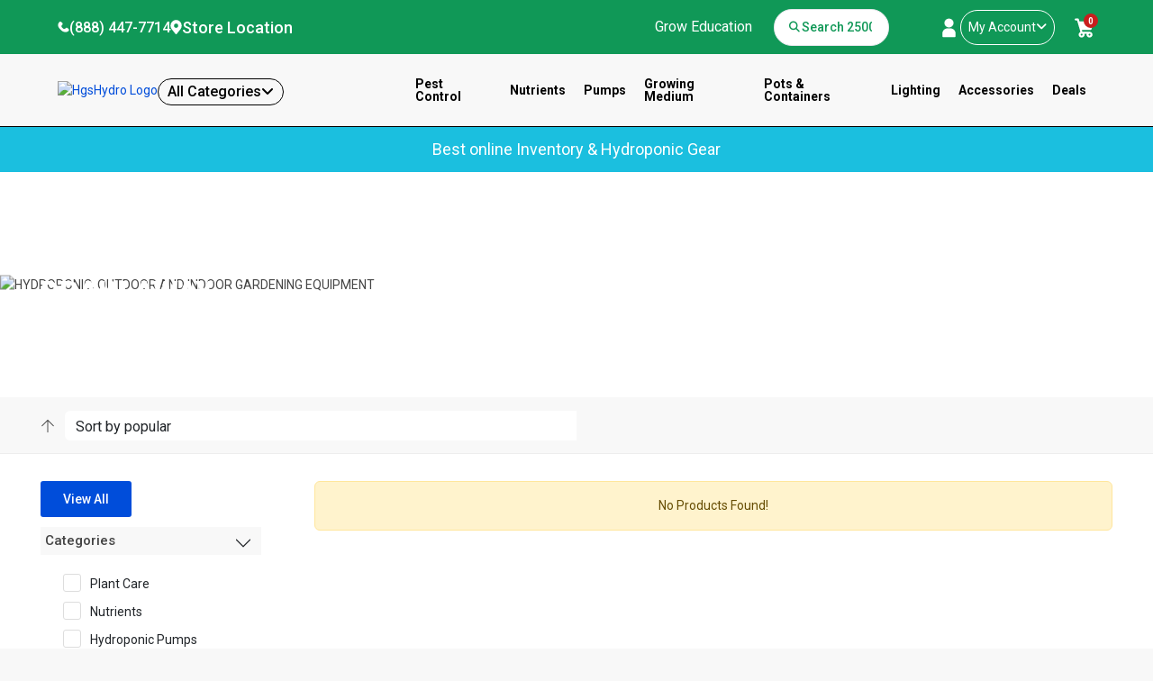

--- FILE ---
content_type: text/html;charset=utf-8
request_url: https://hgshydro.com/brand/drain-away
body_size: 140169
content:
<!DOCTYPE html>
<html  lang="en">
<head><meta charset="utf-8">
<meta name="viewport" content="width=device-width, initial-scale=1">
<title>Drain Away Drain Trays for Plants</title>
<link rel="preconnect" href="https://api.hgshydro.com:5001">
<link rel="preconnect" href="https://hgshydro.nyc3.cdn.digitaloceanspaces.com">
<link rel="preconnect" href="https://fonts.gstatic.com">
<link rel="preconnect" href="https://cdnjs.cloudflare.com">
<meta name="google-site-verification" content="zPJ-OpuRnPo2Xt1dvsXJQNJi3fix-JFCslG8hPxtykc">
<meta name="google-site-verification" content="ZSHZmRyLfIengQ_nf3tbvioTOR_lDWD9y8qrR_cU2tM">
<meta name="google-site-verification" content="G54QTZcSxrYelSaqTxH51smYSHQ9fMdTVFKuyT46BaY">
<link rel="stylesheet" href="https://cdnjs.cloudflare.com/ajax/libs/font-awesome/6.4.2/css/all.min.css">
<script src="https://maps.googleapis.com/maps/api/js?key=AIzaSyDAAAoDrLXZo7jz71Q4-Qj5jjDpSpNivn8&libraries=places" defer></script>
<script type="text/javascript" defer>(function(w,d,s,l,i){w[l]=w[l]||[];w[l].push({'gtm.start': 
          new Date().getTime(),event:'gtm.js'});var f=d.getElementsByTagName(s)[0], 
          j=d.createElement(s),dl=l!='dataLayer'?'&l='+l:'';j.async=true;j.src= 
          'https://www.googletagmanager.com/gtm.js?id='+i+dl;f.parentNode.insertBefore(j,f); 
          })(window,document,'script','dataLayer','GTM-NWT2FKM');</script>
<script type="text/javascript" defer>var _d_site = _d_site || 'F8943EE976F9F652D70D16EC';</script>
<script type="application/ld+json" defer>{
              "@context": "https://schema.org",
              "@type": "Organization",
              "name": "HGS Hydro",
              "alternateName": "Hydroponics Store and Indoor Grow Supplies - HGS Hydro",
              "url": "https://hgshydro.com/",
              "logo": "https://hgshydro.com/logo.avif",
              "contactPoint": {
                "@type": "ContactPoint",
                "telephone": "(888) 447-7714",
                "contactType": "customer service",
                "contactOption": "TollFree",
                "areaServed": "US",
                "availableLanguage": "en"
              },
              "sameAs": [
                "https://www.facebook.com/people/HGS-Hydro/100089616051829/",
                "https://twitter.com/hgshydro",
                "https://www.instagram.com/hgshydro/"
              ]
            }
            </script>
<script src="https://cdn.noibu.com/collect-core.js"></script>
<script defer src="https://widget.privy.com/assets/widget.js"></script>
<script src="https://www.googletagmanager.com/gtag/js?id=AW-11390941572" async></script>
<script defer>window.dataLayer = window.dataLayer || []; function gtag(){dataLayer.push(arguments);} gtag('js', new Date()); gtag('config', 'AW-11390941572');</script>
<script defer>gtag('event', 'conversion', { 'send_to': 'AW-11390941572/rEpcCInw4PAYEITzz7cq', 'transaction_id': '' });</script>
<link rel="canonical" href="https://hgshydro.com/brand/drain-away">
<meta name="title" content="Drain Away Drain Trays for Plants">
<meta name="description" content="Enhance plant care with Drain Away trays for container gardening. Prevent overwatering, protect surfaces, and enhance plant health. Shop Now!">
<meta name="author" content="HGSHYDRO">
<meta name="publisher" content="HGSHYDRO">
<meta name="robots" content="index, follow">
<style>.dropdown-menu[data-v-dc7700c6]{display:none;opacity:0;transform:translateY(-10px);transition:opacity .3s ease-in-out,transform .3s ease-in-out}.dropdown-access:hover .dropdown-menu[data-v-dc7700c6]{display:block;opacity:1;transform:translateY(0);transition-delay:50ms}.countBadge[data-v-dc7700c6]{background-color:#c81e1e;border-radius:50%;color:#fff!important;display:block;font-size:10px;font-size:.625rem;font-weight:700;height:16px;line-height:17px!important;position:absolute;right:-3px;text-align:center;text-indent:0;top:15px;width:16px}.layer2[data-v-dc7700c6]{background-color:rgba(0,0,0,.35);left:0;min-height:100%;min-width:100%;opacity:0;position:fixed;top:0;transition:all .1s ease;visibility:hidden;width:100%;z-index:99999!important}.main_header[data-v-dc7700c6]{z-index:999}.main2-menu[data-v-dc7700c6]{position:relative;width:auto;z-index:9}.main2-menu ul[data-v-dc7700c6],.main2-menu ul li[data-v-dc7700c6],.main2-menu ul li a[data-v-dc7700c6]{margin:0;padding:0;position:relative}header.version_1 .main2-menu>ul>li>a[data-v-dc7700c6]{color:#fff}.main2-menu ul li a[data-v-dc7700c6]{display:block;padding:3px 10px}.main2-menu>ul>li>a[data-v-dc7700c6]{color:#000;font-size:14px!important;font-size:.8125rem;font-weight:700;line-height:1;padding:10px}.main2-menu>ul>li>a[data-v-dc7700c6]:hover{-moz-columns:#434141;column-count:#434141}header ul.top_tools>li a.btn_search_mob2[data-v-dc7700c6]:before,header ul.top_tools>li a.search_panel[data-v-dc7700c6]:before{content:"\0045";font-size:26px;font-size:1.625rem}header ul.top_tools>li a[data-v-dc7700c6]:before{font-family:header_icons;font-size:26px;font-size:1.625rem;font-weight:500!important}.cp[data-v-dc7700c6]{cursor:pointer!important}.category-mm[data-v-dc7700c6]{background:#fff;display:flex;flex-direction:column;height:100%;left:-100%;max-width:80%;min-width:200px;overflow:hidden;position:fixed;top:0;transition:all .4s ease;width:80%;z-index:99999}.category-mm-list[data-v-dc7700c6]{border-color:rgba(0,0,0,.1);font:inherit;font-size:14px;height:calc(100% - 40px);line-height:20px;list-style-type:none;margin-bottom:0!important;margin:0;overflow-x:hidden;overflow-y:auto;padding:0 20px;position:relative;right:0;top:0;transition:all .4s ease;width:100%}.category-mm-list .category-mm-list-title[data-v-dc7700c6]{color:rgba(0,0,0,.3)!important;font-size:16px;overflow:hidden;padding:10px 0;text-overflow:ellipsis;text-transform:uppercase;white-space:nowrap}.category-mm-list>li>a[data-v-dc7700c6],.category-mm-list>li>div[data-v-dc7700c6],.category-mm-list>li>div a[data-v-dc7700c6]{color:inherit!important;display:block;margin:0;overflow:hidden;padding:5px 0;text-overflow:ellipsis;white-space:nowrap}.category-mm-list>li[data-v-dc7700c6]{position:relative}.category-mm-list>li[data-v-dc7700c6]:after{border-bottom:1px solid;border-color:rgba(0,0,0,.1);bottom:0;content:"";left:0;position:absolute;width:120%}.category-mm-list>li[data-v-dc7700c6]:first-child:after{left:-20px}.category-mm-next[data-v-dc7700c6],.category-mm-prev[data-v-dc7700c6]{position:relative}.category-mm-next[data-v-dc7700c6]:after{border-color:rgba(0,0,0,.3);left:auto;right:3px;transform:rotate(-46deg)}.category-mm-prev[data-v-dc7700c6]:before{left:3px;right:auto;transform:rotate(134deg)}.category-mm-next[data-v-dc7700c6]:after,.category-mm-prev[data-v-dc7700c6]:before{border-color:transparent rgba(0,0,0,.3) rgba(0,0,0,.3) transparent;border-style:solid;border-width:2px;bottom:0;content:"";display:block;height:8px;margin:auto;position:absolute;top:0;width:8px}.category-mm-footer[data-v-dc7700c6]{border-top-style:solid;border-top-width:1px;bottom:0;color:rgba(0,0,0,.3);font-size:16px;height:40px;padding:10px 0;text-align:center}.sub-category-mm-list[data-v-dc7700c6]{border-color:rgba(0,0,0,.1);font:inherit;font-size:14px;height:calc(100% - 40px);left:-100%;line-height:20px;list-style-type:none;margin:0;margin-bottom:0!important;max-width:450px;min-width:200px;overflow-x:hidden;overflow-y:auto;padding:0 20px;position:fixed;top:110px;transition:all .4s ease;width:80%}.sub-category-mm-list>li>a[data-v-dc7700c6],.sub-category-mm-list>li>div[data-v-dc7700c6],.sub-category-mm-list>li>div a[data-v-dc7700c6]{color:inherit!important;display:block;margin:0;overflow:hidden;padding:5px 0;text-overflow:ellipsis;white-space:nowrap}.sub-category-mm-list>li[data-v-dc7700c6]{position:relative}.sub-category-mm-list>li[data-v-dc7700c6]:after{border-bottom:1px solid;border-color:rgba(0,0,0,.1);bottom:0;content:"";left:0;position:absolute;width:120%}.sub-category-mm-list>li[data-v-dc7700c6]:first-child:after{left:-20px}.category-mm-layer[data-v-dc7700c6]{background:#000;display:none;height:100%;left:0;opacity:0;position:fixed;top:0;transition:all .4s ease;width:100%;z-index:99989}@media only screen and (min-width:992px){.main2-menu ul>li[data-v-dc7700c6]{display:inline-block}}@media only screen and (max-width:1200px){.main2-menu.shows[data-v-dc7700c6]{left:0;transform:translateX(0);z-index:99999!important}.main2-menu[data-v-dc7700c6]{background-color:#fff;bottom:0;height:100%;left:-110%;margin:0;overflow:auto;position:fixed;top:0;transform:translateX(-200%);transition:all .5s cubic-bezier(.77,0,.175,1);width:45%;z-index:9999}.main2-menu a[data-v-dc7700c6],.main2-menu li[data-v-dc7700c6]{color:#444!important;display:block}.main2-menu ul li[data-v-dc7700c6]{border-bottom:1px solid #ededed;display:block!important}.main2-menu ul li>a[data-v-dc7700c6]{padding:15px}.search_mob_wp[data-v-dc7700c6]{margin-bottom:1rem}}@media only screen and (min-width:768px){.category-mm[data-v-dc7700c6]{display:none}.category-mm-layer[data-v-dc7700c6]{display:none!important}}@media only screen and (max-width:580px){.main2-menu[data-v-dc7700c6]{width:100%}.logo-margin[data-v-dc7700c6]{margin-left:1.9rem}}@media (min-width:310px){.hgscat-mob[data-v-dc7700c6]{float:left!important;font-size:.7rem;margin-left:0!important}.hgscat-brd[data-v-dc7700c6]{float:left;font-size:.7rem;margin-left:10px!important}}@media (min-width:350px){.hgscat-mob[data-v-dc7700c6]{float:left!important;font-size:.9rem;margin-left:0!important}.hgscat-brd[data-v-dc7700c6]{float:left;font-size:.9rem;margin-left:20px!important}}.minMenuDesktop[data-v-dc7700c6]{height:600px;max-height:80vh;overflow-x:hidden;overflow-y:scroll}.minMenuDesktop[data-v-dc7700c6]::-webkit-scrollbar{width:10px}.minMenuDesktop[data-v-dc7700c6]::-webkit-scrollbar-track{border-radius:10px;box-shadow:inset 0 0 5px grey}.minMenuDesktop[data-v-dc7700c6]::-webkit-scrollbar-thumb{background:#006aff;border-radius:10px}.minMenuDesktop[data-v-dc7700c6]::-webkit-scrollbar-thumb:hover{background:#006aff}.custom-search-input ul[data-v-dc7700c6]{background-color:#fff;border:1px solid #ccc;border-radius:0 0 5px 5px;border-top:none;list-style:none;max-height:30rem;overflow-x:hidden;overflow-y:scroll;padding:0;position:absolute;width:100%;z-index:1}.custom-search-input li[data-v-dc7700c6]{cursor:pointer;padding:10px}.custom-search-input li[data-v-dc7700c6]:hover{background-color:#f5f5f5}.auto-com-box hr[data-v-dc7700c6]{background-color:transparent!important;margin:0;opacity:.75}.auto-com-box img[data-v-dc7700c6]{max-height:75px;max-width:75px;-o-object-fit:cover;object-fit:cover}.product-sku[data-v-dc7700c6]{color:#6c6c6c;font-size:70%;margin-bottom:-2px;margin-top:5px}.in-stock[data-v-dc7700c6]{background:#efefef;border:1px solid #e5e5e5;border-radius:9px;color:#75bb6a;font-size:11px;font-weight:500;margin-top:5px;padding:0 8px}.auto-com-box ul[data-v-dc7700c6]::-webkit-scrollbar{width:8px}.auto-com-box ul[data-v-dc7700c6]::-webkit-scrollbar-track{border-radius:10px;box-shadow:inset 0 0 5px grey}.auto-com-box ul[data-v-dc7700c6]::-webkit-scrollbar-thumb{background:#52e69c;border-radius:10px}.auto-com-box ul[data-v-dc7700c6]::-webkit-scrollbar-thumb:hover{background:#52e69c}.cut-text[data-v-dc7700c6]{overflow:hidden;text-overflow:ellipsis;white-space:nowrap;width:100%!important}.s-method-name[data-v-dc7700c6]:after{content:"v"}.cutoff-domestic[data-v-dc7700c6]{background:#fff;border:none!important;border-radius:10px!important;box-shadow:0 1.54647px 11.2119px rgba(0,0,0,.19)!important;height:auto;margin-left:-270px;overflow:hidden;padding:0!important;width:380px!important}.cutoff-domestic .head-back[data-v-dc7700c6]{background-color:#242422;float:left;height:105px!important;margin-left:-11px;margin-top:-21px;transform:rotate(353deg);width:400px!important}.cutoff-domestic .head-back>span[data-v-dc7700c6]{background-position:35px 25px;background-repeat:no-repeat;color:#fff;float:left;font-size:11px;font-weight:500;height:35px;line-height:16px;padding-left:32px;padding-top:0;transform:rotate(6.5deg);width:56%}.cutoff-domestic .head-back>span.time-icn[data-v-dc7700c6]{background-image:url(https://hgshydro.nyc3.cdn.digitaloceanspaces.com/frontend/default/time-1.svg);background-position:31px 33px;background-repeat:no-repeat;background-size:20px;color:#fff;float:left;font-size:15px;font-weight:400;height:53px;line-height:13px;padding-left:60px;padding-top:38px;position:relative;top:5px;transform:rotate(7deg);width:100%}.cutoff-domestic .head-back>span.cutoff-textw[data-v-dc7700c6]{width:46%}.cutoff-domestic .head-back>span.van-img[data-v-dc7700c6]{position:relative}.cutoff-domestic .head-back>span.van-img[data-v-dc7700c6]:after{background-image:url(https://hgshydro.nyc3.cdn.digitaloceanspaces.com/frontend/default/van-1.png);background-position:-7px -18px;background-repeat:no-repeat;background-size:180px;content:"";height:80px;left:190px;position:absolute;top:-57px;width:170px}ul.select-del-opt[data-v-dc7700c6]{float:left!important;margin:25px 5%!important;width:90%!important}ul.select-del-opt>li[data-v-dc7700c6]{float:left;margin:10px 0;width:100%}ul.select-del-opt>li>input[type=radio][data-v-dc7700c6]{-webkit-appearance:none;-moz-appearance:none;appearance:none;background-clip:content-box;background-color:#fff;border:2px solid #bbb;border-radius:50%;cursor:pointer;display:inline-block;float:left;height:18px;margin-top:14px;padding:2px;width:18px}ul.select-del-opt>li>label[data-v-dc7700c6]{background:#fff;border-radius:10px;box-shadow:0 1.54647px 9.2788px rgba(0,0,0,.15);color:#404040;float:left;font-size:11px;font-weight:400;margin-left:10px;padding:7px 10px;text-transform:capitalize;width:89%}ul.select-del-opt>li>input[type=radio][data-v-dc7700c6]:checked{background-color:#f10600;border-color:#f10600}.custom-form-check-label[data-v-dc7700c6]{align-items:center;display:flex;justify-content:space-between;position:relative}.custom-form-check-label.active[data-v-dc7700c6]{border:1px solid #000;z-index:1000}ul.select-del-opt>li>.default-timer[data-v-dc7700c6]{background-color:#e8e8e8;border-radius:0 0 5.79925px 5.79925px;color:#000;display:block;font-size:11px;font-weight:500;margin-left:48px;margin-top:36px;padding-left:15px;padding-top:6px;width:105px}.cutoff-domestic .free-del[data-v-dc7700c6]{background-color:#f5f5f5;border-radius:16px;float:left;margin:25px 7% 20px;width:86%}.cutoff-domestic .free-del>span[data-v-dc7700c6]{color:#000;display:inline-block;font-size:12px;font-weight:400;padding:8px 10px 8px 10%}.cutoff-domestic .free-del>span.ver-line[data-v-dc7700c6]{background-color:#000;display:inline-block;height:13px;margin-left:10px;padding:0;vertical-align:middle;width:1px}.cutoff-domestic .free-del>span.free-prize[data-v-dc7700c6]{display:inline-block;padding-left:20px}@media (max-width:968px){cutoff-domestic[data-v-dc7700c6]{margin-left:-70px}}@media (max-width:768px){.cutoff-domestic[data-v-dc7700c6]{background:#fff;border:none!important;border-radius:10px!important;box-shadow:0 1.54647px 11.2119px rgba(0,0,0,.19)!important;height:auto;margin-left:-234px;overflow:hidden;padding:0!important;width:350px!important}.countBadge[data-v-dc7700c6]{left:8px;top:-8px}.main_header[data-v-dc7700c6]{z-index:99}}.sub-menu-item[data-v-dc7700c6]{font-size:16px;padding:10px}.main2-menu ul li>.sub-menu-item a[data-v-dc7700c6]{padding:10px}.active-search-border[data-v-dc7700c6]{border:1px solid #d1cdcd}.search-input-wrap[data-v-dc7700c6]{border:1px solid #e5e7eb;border-radius:20px}.search-input-wrap .input-search-icon[data-v-dc7700c6]{color:#109857}.search-input-wrap input[data-v-dc7700c6]::-moz-placeholder{color:#109857!important;font-weight:500}.search-input-wrap input[data-v-dc7700c6]::placeholder{color:#109857!important;font-weight:500}@media (min-width:400px) and (max-width:650px){.custom-search-input .auto-com-box ul.search-dropdown[data-v-dc7700c6]{min-width:400px!important;right:0!important}}@media (min-width:650px){.custom-search-input .auto-com-box ul.search-dropdown[data-v-dc7700c6]{right:0;width:100%}}</style>
<style>.app-footer[data-v-97cdce1f]{background:#109857;color:#fff;font-family:Arial,sans-serif;padding-bottom:0;padding-top:40px}.footer-main[data-v-97cdce1f]{display:grid;gap:30px;grid-template-columns:30% repeat(3,1fr)}.footer-logo[data-v-97cdce1f]{margin-bottom:10px;width:180px}.footer-section h4[data-v-97cdce1f]{color:#fff;font-size:16px;font-weight:700;margin-bottom:15px}.footer-section p[data-v-97cdce1f]{font-size:16px;max-width:300px}.footer-section ul[data-v-97cdce1f]{list-style:none;margin:0;padding:0}.footer-section ul li[data-v-97cdce1f]{margin-bottom:10px}.footer-section ul li a[data-v-97cdce1f]{color:#fff;font-size:16px;text-decoration:none;transition:color .2s}.footer-section ul li a[data-v-97cdce1f]:hover{text-decoration:underline}.footer-contact[data-v-97cdce1f]{display:flex;flex-direction:column;font-size:16px;gap:10px;margin-top:15px}.footer-contact i[data-v-97cdce1f]{margin-right:3px}.footer-bottom[data-v-97cdce1f]{background:#10894f;font-size:16px;padding:12px 0;text-align:center}.footer-bottom a[data-v-97cdce1f]{color:#fff;text-decoration:underline}@media (max-width:900px){.footer-main[data-v-97cdce1f]{grid-template-columns:1fr;padding:0 20px 20px}.footer-section p[data-v-97cdce1f]{max-width:100%}.footer-menu-wrapper[data-v-97cdce1f]{display:flex;flex-direction:row;flex-wrap:wrap;gap:20px}.footer-menu-wrapper .footer-section[data-v-97cdce1f]{flex:1;min-width:45%}}</style>
<style>.scroll-to-top-button[data-v-2bddf5b1]{align-items:center;background-color:#fff;border:2px solid #098648;border-radius:50%;bottom:60px;box-shadow:0 4px 10px rgba(0,0,0,.2);color:#098648;cursor:pointer;display:flex;font-size:10px;height:60px;justify-content:center;opacity:1;outline:none;position:fixed;right:50px;transition:opacity .3s ease-in-out;width:60px;z-index:5}@media (max-width:768px){.scroll-to-top-button[data-v-2bddf5b1]{background-color:#fff;border:2px solid #098648;border-radius:100%;bottom:18px!important;color:#098648;font-size:8px;height:50px;right:18px!important;width:50px}}</style>
<style>.spin[data-v-25cac2fe]{background-color:#000;filter:progid:DXImageTransform.Microsoft.Alpha(opacity=80);height:100%;left:0;opacity:.9;position:fixed;text-align:center;top:0;width:100%;z-index:1000}.ring[data-v-25cac2fe]{height:100%;left:47%;margin:auto;position:absolute;top:35%}.lds-ripple[data-v-25cac2fe]{display:inline-block;height:80px;position:relative;width:80px}.lds-ripple div[data-v-25cac2fe]{animation:lds-ripple-25cac2fe 1s cubic-bezier(0,.2,.8,1) infinite;border:4px solid coral;border-radius:50%;opacity:1;position:absolute}.lds-ripple div[data-v-25cac2fe]:nth-child(2){animation-delay:-.5s}@keyframes lds-ripple-25cac2fe{0%{height:0;left:36px;opacity:1;top:36px;width:0}to{height:72px;left:0;opacity:0;top:0;width:72px}}@media (max-device-width:700px){.ring[data-v-25cac2fe]{height:100%;left:40%;margin:auto;position:absolute;top:35%}}</style>
<style>.my-custom[data-v-6a7faf81]{margin-bottom:0;margin-top:24px}.progress[data-v-6a7faf81]{height:10px!important}.hr_custom[data-v-6a7faf81]{border:1px solid #000;margin-bottom:1rem!important}.fs-12[data-v-6a7faf81]{font-size:.75rem}@media screen and (max-width:380px){.fs-12[data-v-6a7faf81]{font-size:.68rem}}#places_retailer[data-v-6a7faf81]{overflow-y:scroll}#places_retailer[data-v-6a7faf81]::-webkit-scrollbar{width:10px}#places_retailer[data-v-6a7faf81]::-webkit-scrollbar-track{background-color:#fff;border-radius:10px;box-shadow:inset 0 0 5px grey}#places_retailer[data-v-6a7faf81]::-webkit-scrollbar-thumb{background:#34c38f;border-radius:10px}#places_retailer[data-v-6a7faf81]::-webkit-scrollbar-thumb:hover{background:#34c38f}#places_retailer[data-v-6a7faf81]::-moz-scrollbar-thumb{background-color:#34c38f;border-radius:10px}#places_retailer[data-v-6a7faf81]::-moz-scrollbar-track{background-color:#fff}.places_retailer[data-v-6a7faf81]{overflow-y:scroll;scrollbar-color:#34c38f #fff;scrollbar-width:thin}.places_retailer[data-v-6a7faf81]::-webkit-scrollbar-thumb{background-color:#34c38f;border-radius:10px}.places_retailer[data-v-6a7faf81]::-moz-scrollbar-thumb{background-color:#34c38f;border-radius:10px}.places_retailer[data-v-6a7faf81]::-webkit-scrollbar-track{background-color:#fff}.places_retailer[data-v-6a7faf81]::-moz-scrollbar-track{background-color:#fff}.table.cart-list[data-v-6a7faf81]{margin:0}.table.cart-list th[data-v-6a7faf81],.table.options_cart th[data-v-6a7faf81]{background-color:transparent;border:0;color:#111;font-weight:400;padding-top:0;text-transform:uppercase}.table.cart-list th[data-v-6a7faf81]:first-child{width:70%}.table.cart-list th[data-v-6a7faf81]:nth-child(2){width:15%}.table.cart-list th[data-v-6a7faf81]:nth-child(3){width:20%}.table.cart-list th[data-v-6a7faf81]:nth-child(4){width:5%}.table.cart-list td[data-v-6a7faf81]{border:0;vertical-align:middle}.table.cart-list td strong[data-v-6a7faf81]{font-weight:500}.table.cart-list td.options a[data-v-6a7faf81]{display:inline-block;margin-right:10px}.table.cart-list td.options a i[data-v-6a7faf81]{font-size:18px;font-size:1.125rem}.table.cart-list td .numbers-row[data-v-6a7faf81]{background-color:#fff}.table.cart-list.table-striped tbody tr[data-v-6a7faf81]:nth-of-type(odd){background-color:rgba(0,0,0,.045)}.table-striped>tbody>tr[data-v-6a7faf81]:nth-of-type(odd){--bs-table-accent-bg:none}@media (max-width:767px){.table.cart-list[data-v-6a7faf81],.table.cart-list tbody[data-v-6a7faf81],.table.cart-list td[data-v-6a7faf81],.table.cart-list th[data-v-6a7faf81],.table.cart-list thead[data-v-6a7faf81],.table.cart-list tr[data-v-6a7faf81]{border:0;display:block}.table.cart-list thead tr[data-v-6a7faf81]{left:-9999px;position:absolute;top:-9999px}.table.cart-list tr[data-v-6a7faf81]{border:1px solid #ddd}}@media (max-width:767px) and (max-width:991px){.table.cart-list tr[data-v-6a7faf81]{margin-bottom:20px}}@media (max-width:767px){.table.cart-list td[data-v-6a7faf81]{border:none;border-bottom:1px solid #ddd;padding-left:35%;position:relative}.table.cart-list td[data-v-6a7faf81]:before{left:12px;padding-right:10px;position:absolute;top:12px;white-space:nowrap;width:45%}.table.cart-list td[data-v-6a7faf81]:first-of-type:before,.table.cart-list td[data-v-6a7faf81]:nth-of-type(2):before,.table.cart-list td[data-v-6a7faf81]:nth-of-type(3):before,.table.cart-list td[data-v-6a7faf81]:nth-of-type(4):before,.table.cart-list td[data-v-6a7faf81]:nth-of-type(5):before{color:#111;font-weight:700}.table.cart-list td[data-v-6a7faf81]:first-of-type:before{content:"Product"}.table.cart-list td[data-v-6a7faf81]:nth-of-type(2):before{content:"Price"}.table.cart-list td[data-v-6a7faf81]:nth-of-type(3):before{content:"Quantity"}.table.cart-list td[data-v-6a7faf81]:nth-of-type(4):before{content:"Subtotal"}.table.cart-list td[data-v-6a7faf81]:nth-of-type(5):before{content:"Edit"}}.thumb_cart[data-v-6a7faf81]{background-color:#fff;box-sizing:content-box;float:left;height:60px;margin-right:10px;overflow:hidden;padding:5px;position:relative;width:60px}.thumb_cart img[data-v-6a7faf81]{height:auto;left:50%;position:absolute;top:50%;transform:translate(-50%,-50%) scale(1.1);width:60px}@media (max-width:991px){.thumb_cart[data-v-6a7faf81]{display:none}}.item_cart[data-v-6a7faf81]{float:left;font-weight:500;line-height:1.3;margin:25px 0 0 10px;width:65%}@media (max-width:991px){.item_cart[data-v-6a7faf81]{float:none;margin:5px 0 0;width:100%}}.cart_actions .apply-coupon .form-control[data-v-6a7faf81]{height:40px;margin-right:10px}@media (max-width:575px){.cart_actions .apply-coupon .form-control[data-v-6a7faf81]{margin:0 0 5px}.cart_actions .btn_1[data-v-6a7faf81]{margin-bottom:15px;width:100%}}.box_cart[data-v-6a7faf81]{background-color:#fff;padding:30px 0;text-align:right}@media (max-width:767px){.box_cart[data-v-6a7faf81]{padding:30px 0}}.box_cart h5[data-v-6a7faf81]{margin-top:0;padding:0;text-transform:uppercase}.box_cart small[data-v-6a7faf81]{display:block;line-height:1.1;margin-top:10px;text-align:center}.box_cart ul[data-v-6a7faf81]{font-size:16px;font-size:1rem;font-weight:500;list-style:none;margin:0 0 15px;padding:0}.box_cart ul li span[data-v-6a7faf81]{float:left}.box_cart ul li[data-v-6a7faf81]:last-child{color:#ff5353;font-size:21px;font-size:1.3125rem;font-weight:700;margin-top:10px;text-transform:uppercase}</style>
<style>.page-enter-active,.page-leave-active{transition:all .4s}.page-enter-from,.page-leave-to{filter:blur(1rem);opacity:0}.customer-review-section-container button.carousel__prev{left:-24px!important}.customer-review-section-container button.carousel__next{right:-24px!important}@media (max-width:767px){.customer-review-section-container button.carousel__next{right:-21px!important}.customer-review-section-container button.carousel__prev{left:-22px!important}}.fs-16{font-size:16px!important}.product-content img{max-width:100%!important}</style>
<style>.catPlace[data-v-ad819ebb]{display:block;height:230px;overflow-y:scroll}.custom_margin[data-v-ad819ebb]{margin-top:3rem}.catPlace[data-v-ad819ebb]::-webkit-scrollbar{width:10px}.catPlace[data-v-ad819ebb]::-webkit-scrollbar-track{border-radius:10px;box-shadow:inset 0 0 5px grey}.catPlace[data-v-ad819ebb]::-webkit-scrollbar-thumb{background:#006aff;border-radius:10px}.catPlace[data-v-ad819ebb]::-webkit-scrollbar-thumb:hover{background:#006aff}.subcatPlace[data-v-ad819ebb]{display:block;height:150px;overflow-y:scroll}.subcatPlace[data-v-ad819ebb]::-webkit-scrollbar{width:10px}.subcatPlace[data-v-ad819ebb]::-webkit-scrollbar-track{border-radius:10px;box-shadow:inset 0 0 5px grey}.subcatPlace[data-v-ad819ebb]::-webkit-scrollbar-thumb{background:#006aff;border-radius:10px}.subcatPlace[data-v-ad819ebb]::-webkit-scrollbar-thumb:hover{background:#006aff}.custom-search-input[data-v-ad819ebb]{border-radius:3px;height:40px;margin:auto;padding:0;position:relative;top:10px;width:100%}.custom-search-input input[type=text][data-v-ad819ebb]{background-color:#f2f2f2;border:0;height:40px;margin:auto;padding:15px;width:100%}.custom-search-input input[type=text][data-v-ad819ebb]:focus{outline:none}@media (max-width:575px){.custom-search-input input[type=text][data-v-ad819ebb]{padding-left:15px}}.custom-search-input button[type=submit][data-v-ad819ebb]{background:none;border:0;cursor:pointer;font-size:24px;font-size:1.5rem;outline:none;position:absolute;right:3px;top:5px;transition:all .3s ease-in-out}.custom-search-input button[type=submit][data-v-ad819ebb]:hover{color:#004dda}.btn-subcat-back[data-v-ad819ebb]:hover{background-color:#00b517!important;color:#fff!important}.ribbon--css[data-v-ad819ebb]{border-left:20px solid transparent;border-right:20px solid transparent;color:#fff;display:inline-block;font-size:12px;font-weight:700;height:20px;letter-spacing:-.05em;position:absolute;right:0;text-align:center;text-transform:uppercase;transform:translate(39%,-15px) rotate(45deg);transform-origin:0 0;white-space:nowrap;width:auto;z-index:1}.ribbon--triangle[data-v-ad819ebb]{line-height:20px}.custom-search-input ul[data-v-ad819ebb]{background-color:#fff;border:1px solid #ccc;border-radius:0 0 5px 5px;border-top:none;list-style:none;max-height:20rem;overflow-x:hidden;overflow-y:scroll;padding:0;position:absolute;width:100%;z-index:1}.custom-search-input li[data-v-ad819ebb]{cursor:pointer;padding:10px}.custom-search-input li[data-v-ad819ebb]:hover{background-color:#f5f5f5}.auto-com-box hr[data-v-ad819ebb]{background-color:transparent!important;margin:0;opacity:.75}.auto-com-box img[data-v-ad819ebb]{max-height:75px;max-width:75px;-o-object-fit:cover;object-fit:cover}.product-sku[data-v-ad819ebb]{color:#6c6c6c;font-size:70%;margin-bottom:-2px;margin-top:5px}.in-stock[data-v-ad819ebb]{background:#efefef;border:1px solid #e5e5e5;border-radius:9px;color:#75bb6a;font-size:11px;font-weight:500;margin-top:5px;padding:0 8px}.auto-com-box ul[data-v-ad819ebb]{z-index:4}.auto-com-box ul[data-v-ad819ebb]::-webkit-scrollbar{width:8px}.auto-com-box ul[data-v-ad819ebb]::-webkit-scrollbar-track{border-radius:10px;box-shadow:inset 0 0 5px grey}.auto-com-box ul[data-v-ad819ebb]::-webkit-scrollbar-thumb{background:#52e69c;border-radius:10px}.auto-com-box ul[data-v-ad819ebb]::-webkit-scrollbar-thumb:hover{background:#52e69c}@media (min-width:310px){.grid_item>figure>a>img[data-v-ad819ebb]{height:195px!important}.offcanvas-header.d-flex.justify-content-end.me-3.mb-3[data-v-ad819ebb]{height:10vh!important}.measure-left-filter[data-v-ad819ebb]{height:80vh;overflow-y:scroll;padding-top:10vh}}@media (min-width:350px){.grid_item>figure>a>img[data-v-ad819ebb]{height:195px!important}.offcanvas-header.d-flex.justify-content-end.me-3.mb-3[data-v-ad819ebb]{height:10vh!important}.measure-left-filter[data-v-ad819ebb]{height:80vh;overflow-y:scroll;padding-top:10vh}}@media (min-width:600px){.grid_item>figure>a>img[data-v-ad819ebb]{height:275px!important}}</style>
<style>@charset "UTF-8";
/*!
 * Bootstrap  v5.3.2 (https://getbootstrap.com/)
 * Copyright 2011-2023 The Bootstrap Authors
 * Licensed under MIT (https://github.com/twbs/bootstrap/blob/main/LICENSE)
 */:root,[data-bs-theme=light]{--bs-blue:#0d6efd;--bs-indigo:#6610f2;--bs-purple:#6f42c1;--bs-pink:#d63384;--bs-red:#dc3545;--bs-orange:#fd7e14;--bs-yellow:#ffc107;--bs-green:#198754;--bs-teal:#20c997;--bs-cyan:#0dcaf0;--bs-black:#000;--bs-white:#fff;--bs-gray:#6c757d;--bs-gray-dark:#343a40;--bs-gray-100:#f8f9fa;--bs-gray-200:#e9ecef;--bs-gray-300:#dee2e6;--bs-gray-400:#ced4da;--bs-gray-500:#adb5bd;--bs-gray-600:#6c757d;--bs-gray-700:#495057;--bs-gray-800:#343a40;--bs-gray-900:#212529;--bs-primary:#0d6efd;--bs-secondary:#6c757d;--bs-success:#198754;--bs-info:#0dcaf0;--bs-warning:#ffc107;--bs-danger:#dc3545;--bs-light:#f8f9fa;--bs-dark:#212529;--bs-primary-rgb:13,110,253;--bs-secondary-rgb:108,117,125;--bs-success-rgb:25,135,84;--bs-info-rgb:13,202,240;--bs-warning-rgb:255,193,7;--bs-danger-rgb:220,53,69;--bs-light-rgb:248,249,250;--bs-dark-rgb:33,37,41;--bs-primary-text-emphasis:#052c65;--bs-secondary-text-emphasis:#2b2f32;--bs-success-text-emphasis:#0a3622;--bs-info-text-emphasis:#055160;--bs-warning-text-emphasis:#664d03;--bs-danger-text-emphasis:#58151c;--bs-light-text-emphasis:#495057;--bs-dark-text-emphasis:#495057;--bs-primary-bg-subtle:#cfe2ff;--bs-secondary-bg-subtle:#e2e3e5;--bs-success-bg-subtle:#d1e7dd;--bs-info-bg-subtle:#cff4fc;--bs-warning-bg-subtle:#fff3cd;--bs-danger-bg-subtle:#f8d7da;--bs-light-bg-subtle:#fcfcfd;--bs-dark-bg-subtle:#ced4da;--bs-primary-border-subtle:#9ec5fe;--bs-secondary-border-subtle:#c4c8cb;--bs-success-border-subtle:#a3cfbb;--bs-info-border-subtle:#9eeaf9;--bs-warning-border-subtle:#ffe69c;--bs-danger-border-subtle:#f1aeb5;--bs-light-border-subtle:#e9ecef;--bs-dark-border-subtle:#adb5bd;--bs-white-rgb:255,255,255;--bs-black-rgb:0,0,0;--bs-font-sans-serif:system-ui,-apple-system,"Segoe UI",Roboto,"Helvetica Neue","Noto Sans","Liberation Sans",Arial,sans-serif,"Apple Color Emoji","Segoe UI Emoji","Segoe UI Symbol","Noto Color Emoji";--bs-font-monospace:SFMono-Regular,Menlo,Monaco,Consolas,"Liberation Mono","Courier New",monospace;--bs-gradient:linear-gradient(180deg,hsla(0,0%,100%,.15),hsla(0,0%,100%,0));--bs-body-font-family:var(--bs-font-sans-serif);--bs-body-font-size:1rem;--bs-body-font-weight:400;--bs-body-line-height:1.5;--bs-body-color:#212529;--bs-body-color-rgb:33,37,41;--bs-body-bg:#fff;--bs-body-bg-rgb:255,255,255;--bs-emphasis-color:#000;--bs-emphasis-color-rgb:0,0,0;--bs-secondary-color:rgba(33,37,41,.75);--bs-secondary-color-rgb:33,37,41;--bs-secondary-bg:#e9ecef;--bs-secondary-bg-rgb:233,236,239;--bs-tertiary-color:rgba(33,37,41,.5);--bs-tertiary-color-rgb:33,37,41;--bs-tertiary-bg:#f8f9fa;--bs-tertiary-bg-rgb:248,249,250;--bs-heading-color:inherit;--bs-link-color:#0d6efd;--bs-link-color-rgb:13,110,253;--bs-link-decoration:underline;--bs-link-hover-color:#0a58ca;--bs-link-hover-color-rgb:10,88,202;--bs-code-color:#d63384;--bs-highlight-color:#212529;--bs-highlight-bg:#fff3cd;--bs-border-width:1px;--bs-border-style:solid;--bs-border-color:#dee2e6;--bs-border-color-translucent:rgba(0,0,0,.175);--bs-border-radius:0.375rem;--bs-border-radius-sm:0.25rem;--bs-border-radius-lg:0.5rem;--bs-border-radius-xl:1rem;--bs-border-radius-xxl:2rem;--bs-border-radius-2xl:var(--bs-border-radius-xxl);--bs-border-radius-pill:50rem;--bs-box-shadow:0 0.5rem 1rem rgba(0,0,0,.15);--bs-box-shadow-sm:0 0.125rem 0.25rem rgba(0,0,0,.075);--bs-box-shadow-lg:0 1rem 3rem rgba(0,0,0,.175);--bs-box-shadow-inset:inset 0 1px 2px rgba(0,0,0,.075);--bs-focus-ring-width:0.25rem;--bs-focus-ring-opacity:0.25;--bs-focus-ring-color:rgba(13,110,253,.25);--bs-form-valid-color:#198754;--bs-form-valid-border-color:#198754;--bs-form-invalid-color:#dc3545;--bs-form-invalid-border-color:#dc3545}[data-bs-theme=dark]{--bs-body-color:#dee2e6;--bs-body-color-rgb:222,226,230;--bs-body-bg:#212529;--bs-body-bg-rgb:33,37,41;--bs-emphasis-color:#fff;--bs-emphasis-color-rgb:255,255,255;--bs-secondary-color:rgba(222,226,230,.75);--bs-secondary-color-rgb:222,226,230;--bs-secondary-bg:#343a40;--bs-secondary-bg-rgb:52,58,64;--bs-tertiary-color:rgba(222,226,230,.5);--bs-tertiary-color-rgb:222,226,230;--bs-tertiary-bg:#2b3035;--bs-tertiary-bg-rgb:43,48,53;--bs-primary-text-emphasis:#6ea8fe;--bs-secondary-text-emphasis:#a7acb1;--bs-success-text-emphasis:#75b798;--bs-info-text-emphasis:#6edff6;--bs-warning-text-emphasis:#ffda6a;--bs-danger-text-emphasis:#ea868f;--bs-light-text-emphasis:#f8f9fa;--bs-dark-text-emphasis:#dee2e6;--bs-primary-bg-subtle:#031633;--bs-secondary-bg-subtle:#161719;--bs-success-bg-subtle:#051b11;--bs-info-bg-subtle:#032830;--bs-warning-bg-subtle:#332701;--bs-danger-bg-subtle:#2c0b0e;--bs-light-bg-subtle:#343a40;--bs-dark-bg-subtle:#1a1d20;--bs-primary-border-subtle:#084298;--bs-secondary-border-subtle:#41464b;--bs-success-border-subtle:#0f5132;--bs-info-border-subtle:#087990;--bs-warning-border-subtle:#997404;--bs-danger-border-subtle:#842029;--bs-light-border-subtle:#495057;--bs-dark-border-subtle:#343a40;--bs-heading-color:inherit;--bs-link-color:#6ea8fe;--bs-link-hover-color:#8bb9fe;--bs-link-color-rgb:110,168,254;--bs-link-hover-color-rgb:139,185,254;--bs-code-color:#e685b5;--bs-highlight-color:#dee2e6;--bs-highlight-bg:#664d03;--bs-border-color:#495057;--bs-border-color-translucent:hsla(0,0%,100%,.15);--bs-form-valid-color:#75b798;--bs-form-valid-border-color:#75b798;--bs-form-invalid-color:#ea868f;--bs-form-invalid-border-color:#ea868f;color-scheme:dark}*,:after,:before{box-sizing:border-box}@media (prefers-reduced-motion:no-preference){:root{scroll-behavior:smooth}}body{-webkit-text-size-adjust:100%;-webkit-tap-highlight-color:rgba(0,0,0,0);background-color:var(--bs-body-bg);color:var(--bs-body-color);font-family:var(--bs-body-font-family);font-size:var(--bs-body-font-size);font-weight:var(--bs-body-font-weight);line-height:var(--bs-body-line-height);margin:0;text-align:var(--bs-body-text-align)}hr{border:0;border-top:var(--bs-border-width) solid;color:inherit;margin:1rem 0;opacity:.25}.h1,.h2,.h3,.h4,.h5,.h6,h1,h2,h3,h4,h5,h6{color:var(--bs-heading-color);font-weight:500;line-height:1.2;margin-bottom:.5rem;margin-top:0}.h1,h1{font-size:calc(1.375rem + 1.5vw)}@media (min-width:1200px){.h1,h1{font-size:2.5rem}}.h2,h2{font-size:calc(1.325rem + .9vw)}@media (min-width:1200px){.h2,h2{font-size:2rem}}.h3,h3{font-size:calc(1.3rem + .6vw)}@media (min-width:1200px){.h3,h3{font-size:1.75rem}}.h4,h4{font-size:calc(1.275rem + .3vw)}@media (min-width:1200px){.h4,h4{font-size:1.5rem}}.h5,h5{font-size:1.25rem}.h6,h6{font-size:1rem}p{margin-bottom:1rem;margin-top:0}abbr[title]{cursor:help;-webkit-text-decoration:underline dotted;text-decoration:underline dotted;-webkit-text-decoration-skip-ink:none;text-decoration-skip-ink:none}address{font-style:normal;line-height:inherit;margin-bottom:1rem}ol,ul{padding-left:2rem}dl,ol,ul{margin-bottom:1rem;margin-top:0}ol ol,ol ul,ul ol,ul ul{margin-bottom:0}dt{font-weight:700}dd{margin-bottom:.5rem;margin-left:0}blockquote{margin:0 0 1rem}b,strong{font-weight:bolder}.small,small{font-size:.875em}.mark,mark{background-color:var(--bs-highlight-bg);color:var(--bs-highlight-color);padding:.1875em}sub,sup{font-size:.75em;line-height:0;position:relative;vertical-align:baseline}sub{bottom:-.25em}sup{top:-.5em}a{color:rgba(var(--bs-link-color-rgb),var(--bs-link-opacity,1));text-decoration:underline}a:hover{--bs-link-color-rgb:var(--bs-link-hover-color-rgb)}a:not([href]):not([class]),a:not([href]):not([class]):hover{color:inherit;text-decoration:none}code,kbd,pre,samp{font-family:var(--bs-font-monospace);font-size:1em}pre{display:block;font-size:.875em;margin-bottom:1rem;margin-top:0;overflow:auto}pre code{color:inherit;font-size:inherit;word-break:normal}code{word-wrap:break-word;color:var(--bs-code-color);font-size:.875em}a>code{color:inherit}kbd{background-color:var(--bs-body-color);border-radius:.25rem;color:var(--bs-body-bg);font-size:.875em;padding:.1875rem .375rem}kbd kbd{font-size:1em;padding:0}figure{margin:0 0 1rem}img,svg{vertical-align:middle}table{border-collapse:collapse;caption-side:bottom}caption{color:var(--bs-secondary-color);padding-bottom:.5rem;padding-top:.5rem;text-align:left}th{text-align:inherit;text-align:-webkit-match-parent}tbody,td,tfoot,th,thead,tr{border:0 solid;border-color:inherit}label{display:inline-block}button{border-radius:0}button:focus:not(:focus-visible){outline:0}button,input,optgroup,select,textarea{font-family:inherit;font-size:inherit;line-height:inherit;margin:0}button,select{text-transform:none}[role=button]{cursor:pointer}select{word-wrap:normal}select:disabled{opacity:1}[list]:not([type=date]):not([type=datetime-local]):not([type=month]):not([type=week]):not([type=time])::-webkit-calendar-picker-indicator{display:none!important}[type=button],[type=reset],[type=submit],button{-webkit-appearance:button}[type=button]:not(:disabled),[type=reset]:not(:disabled),[type=submit]:not(:disabled),button:not(:disabled){cursor:pointer}::-moz-focus-inner{border-style:none;padding:0}textarea{resize:vertical}fieldset{border:0;margin:0;min-width:0;padding:0}legend{float:left;font-size:calc(1.275rem + .3vw);line-height:inherit;margin-bottom:.5rem;padding:0;width:100%}@media (min-width:1200px){legend{font-size:1.5rem}}legend+*{clear:left}::-webkit-datetime-edit-day-field,::-webkit-datetime-edit-fields-wrapper,::-webkit-datetime-edit-hour-field,::-webkit-datetime-edit-minute,::-webkit-datetime-edit-month-field,::-webkit-datetime-edit-text,::-webkit-datetime-edit-year-field{padding:0}::-webkit-inner-spin-button{height:auto}[type=search]{-webkit-appearance:textfield;outline-offset:-2px}::-webkit-search-decoration{-webkit-appearance:none}::-webkit-color-swatch-wrapper{padding:0}::file-selector-button{-webkit-appearance:button;font:inherit}output{display:inline-block}iframe{border:0}summary{cursor:pointer;display:list-item}progress{vertical-align:baseline}[hidden]{display:none!important}.lead{font-size:1.25rem;font-weight:300}.display-1{font-size:calc(1.625rem + 4.5vw);font-weight:300;line-height:1.2}@media (min-width:1200px){.display-1{font-size:5rem}}.display-2{font-size:calc(1.575rem + 3.9vw);font-weight:300;line-height:1.2}@media (min-width:1200px){.display-2{font-size:4.5rem}}.display-3{font-size:calc(1.525rem + 3.3vw);font-weight:300;line-height:1.2}@media (min-width:1200px){.display-3{font-size:4rem}}.display-4{font-size:calc(1.475rem + 2.7vw);font-weight:300;line-height:1.2}@media (min-width:1200px){.display-4{font-size:3.5rem}}.display-5{font-size:calc(1.425rem + 2.1vw);font-weight:300;line-height:1.2}@media (min-width:1200px){.display-5{font-size:3rem}}.display-6{font-size:calc(1.375rem + 1.5vw);font-weight:300;line-height:1.2}@media (min-width:1200px){.display-6{font-size:2.5rem}}.list-inline,.list-unstyled{list-style:none;padding-left:0}.list-inline-item{display:inline-block}.list-inline-item:not(:last-child){margin-right:.5rem}.initialism{font-size:.875em;text-transform:uppercase}.blockquote{font-size:1.25rem;margin-bottom:1rem}.blockquote>:last-child{margin-bottom:0}.blockquote-footer{color:#6c757d;font-size:.875em;margin-bottom:1rem;margin-top:-1rem}.blockquote-footer:before{content:"— "}.img-fluid,.img-thumbnail{height:auto;max-width:100%}.img-thumbnail{background-color:var(--bs-body-bg);border:var(--bs-border-width) solid var(--bs-border-color);border-radius:var(--bs-border-radius);padding:.25rem}.figure{display:inline-block}.figure-img{line-height:1;margin-bottom:.5rem}.figure-caption{color:var(--bs-secondary-color);font-size:.875em}.container,.container-fluid,.container-lg,.container-md,.container-sm,.container-xl,.container-xxl{--bs-gutter-x:1.5rem;--bs-gutter-y:0;margin-left:auto;margin-right:auto;padding-left:calc(var(--bs-gutter-x)*.5);padding-right:calc(var(--bs-gutter-x)*.5);width:100%}@media (min-width:576px){.container,.container-sm{max-width:540px}}@media (min-width:768px){.container,.container-md,.container-sm{max-width:720px}}@media (min-width:992px){.container,.container-lg,.container-md,.container-sm{max-width:960px}}@media (min-width:1200px){.container,.container-lg,.container-md,.container-sm,.container-xl{max-width:1140px}}@media (min-width:1400px){.container,.container-lg,.container-md,.container-sm,.container-xl,.container-xxl{max-width:1320px}}:root{--bs-breakpoint-xs:0;--bs-breakpoint-sm:576px;--bs-breakpoint-md:768px;--bs-breakpoint-lg:992px;--bs-breakpoint-xl:1200px;--bs-breakpoint-xxl:1400px}.row{--bs-gutter-x:1.5rem;--bs-gutter-y:0;display:flex;flex-wrap:wrap;margin-left:calc(var(--bs-gutter-x)*-.5);margin-right:calc(var(--bs-gutter-x)*-.5);margin-top:calc(var(--bs-gutter-y)*-1)}.row>*{flex-shrink:0;margin-top:var(--bs-gutter-y);max-width:100%;padding-left:calc(var(--bs-gutter-x)*.5);padding-right:calc(var(--bs-gutter-x)*.5);width:100%}.col{flex:1 0 0%}.row-cols-auto>*{flex:0 0 auto;width:auto}.row-cols-1>*{flex:0 0 auto;width:100%}.row-cols-2>*{flex:0 0 auto;width:50%}.row-cols-3>*{flex:0 0 auto;width:33.33333333%}.row-cols-4>*{flex:0 0 auto;width:25%}.row-cols-5>*{flex:0 0 auto;width:20%}.row-cols-6>*{flex:0 0 auto;width:16.66666667%}.col-auto{flex:0 0 auto;width:auto}.col-1{flex:0 0 auto;width:8.33333333%}.col-2{flex:0 0 auto;width:16.66666667%}.col-3{flex:0 0 auto;width:25%}.col-4{flex:0 0 auto;width:33.33333333%}.col-5{flex:0 0 auto;width:41.66666667%}.col-6{flex:0 0 auto;width:50%}.col-7{flex:0 0 auto;width:58.33333333%}.col-8{flex:0 0 auto;width:66.66666667%}.col-9{flex:0 0 auto;width:75%}.col-10{flex:0 0 auto;width:83.33333333%}.col-11{flex:0 0 auto;width:91.66666667%}.col-12{flex:0 0 auto;width:100%}.offset-1{margin-left:8.33333333%}.offset-2{margin-left:16.66666667%}.offset-3{margin-left:25%}.offset-4{margin-left:33.33333333%}.offset-5{margin-left:41.66666667%}.offset-6{margin-left:50%}.offset-7{margin-left:58.33333333%}.offset-8{margin-left:66.66666667%}.offset-9{margin-left:75%}.offset-10{margin-left:83.33333333%}.offset-11{margin-left:91.66666667%}.g-0,.gx-0{--bs-gutter-x:0}.g-0,.gy-0{--bs-gutter-y:0}.g-1,.gx-1{--bs-gutter-x:0.25rem}.g-1,.gy-1{--bs-gutter-y:0.25rem}.g-2,.gx-2{--bs-gutter-x:0.5rem}.g-2,.gy-2{--bs-gutter-y:0.5rem}.g-3,.gx-3{--bs-gutter-x:1rem}.g-3,.gy-3{--bs-gutter-y:1rem}.g-4,.gx-4{--bs-gutter-x:1.5rem}.g-4,.gy-4{--bs-gutter-y:1.5rem}.g-5,.gx-5{--bs-gutter-x:3rem}.g-5,.gy-5{--bs-gutter-y:3rem}@media (min-width:576px){.col-sm{flex:1 0 0%}.row-cols-sm-auto>*{flex:0 0 auto;width:auto}.row-cols-sm-1>*{flex:0 0 auto;width:100%}.row-cols-sm-2>*{flex:0 0 auto;width:50%}.row-cols-sm-3>*{flex:0 0 auto;width:33.33333333%}.row-cols-sm-4>*{flex:0 0 auto;width:25%}.row-cols-sm-5>*{flex:0 0 auto;width:20%}.row-cols-sm-6>*{flex:0 0 auto;width:16.66666667%}.col-sm-auto{flex:0 0 auto;width:auto}.col-sm-1{flex:0 0 auto;width:8.33333333%}.col-sm-2{flex:0 0 auto;width:16.66666667%}.col-sm-3{flex:0 0 auto;width:25%}.col-sm-4{flex:0 0 auto;width:33.33333333%}.col-sm-5{flex:0 0 auto;width:41.66666667%}.col-sm-6{flex:0 0 auto;width:50%}.col-sm-7{flex:0 0 auto;width:58.33333333%}.col-sm-8{flex:0 0 auto;width:66.66666667%}.col-sm-9{flex:0 0 auto;width:75%}.col-sm-10{flex:0 0 auto;width:83.33333333%}.col-sm-11{flex:0 0 auto;width:91.66666667%}.col-sm-12{flex:0 0 auto;width:100%}.offset-sm-0{margin-left:0}.offset-sm-1{margin-left:8.33333333%}.offset-sm-2{margin-left:16.66666667%}.offset-sm-3{margin-left:25%}.offset-sm-4{margin-left:33.33333333%}.offset-sm-5{margin-left:41.66666667%}.offset-sm-6{margin-left:50%}.offset-sm-7{margin-left:58.33333333%}.offset-sm-8{margin-left:66.66666667%}.offset-sm-9{margin-left:75%}.offset-sm-10{margin-left:83.33333333%}.offset-sm-11{margin-left:91.66666667%}.g-sm-0,.gx-sm-0{--bs-gutter-x:0}.g-sm-0,.gy-sm-0{--bs-gutter-y:0}.g-sm-1,.gx-sm-1{--bs-gutter-x:0.25rem}.g-sm-1,.gy-sm-1{--bs-gutter-y:0.25rem}.g-sm-2,.gx-sm-2{--bs-gutter-x:0.5rem}.g-sm-2,.gy-sm-2{--bs-gutter-y:0.5rem}.g-sm-3,.gx-sm-3{--bs-gutter-x:1rem}.g-sm-3,.gy-sm-3{--bs-gutter-y:1rem}.g-sm-4,.gx-sm-4{--bs-gutter-x:1.5rem}.g-sm-4,.gy-sm-4{--bs-gutter-y:1.5rem}.g-sm-5,.gx-sm-5{--bs-gutter-x:3rem}.g-sm-5,.gy-sm-5{--bs-gutter-y:3rem}}@media (min-width:768px){.col-md{flex:1 0 0%}.row-cols-md-auto>*{flex:0 0 auto;width:auto}.row-cols-md-1>*{flex:0 0 auto;width:100%}.row-cols-md-2>*{flex:0 0 auto;width:50%}.row-cols-md-3>*{flex:0 0 auto;width:33.33333333%}.row-cols-md-4>*{flex:0 0 auto;width:25%}.row-cols-md-5>*{flex:0 0 auto;width:20%}.row-cols-md-6>*{flex:0 0 auto;width:16.66666667%}.col-md-auto{flex:0 0 auto;width:auto}.col-md-1{flex:0 0 auto;width:8.33333333%}.col-md-2{flex:0 0 auto;width:16.66666667%}.col-md-3{flex:0 0 auto;width:25%}.col-md-4{flex:0 0 auto;width:33.33333333%}.col-md-5{flex:0 0 auto;width:41.66666667%}.col-md-6{flex:0 0 auto;width:50%}.col-md-7{flex:0 0 auto;width:58.33333333%}.col-md-8{flex:0 0 auto;width:66.66666667%}.col-md-9{flex:0 0 auto;width:75%}.col-md-10{flex:0 0 auto;width:83.33333333%}.col-md-11{flex:0 0 auto;width:91.66666667%}.col-md-12{flex:0 0 auto;width:100%}.offset-md-0{margin-left:0}.offset-md-1{margin-left:8.33333333%}.offset-md-2{margin-left:16.66666667%}.offset-md-3{margin-left:25%}.offset-md-4{margin-left:33.33333333%}.offset-md-5{margin-left:41.66666667%}.offset-md-6{margin-left:50%}.offset-md-7{margin-left:58.33333333%}.offset-md-8{margin-left:66.66666667%}.offset-md-9{margin-left:75%}.offset-md-10{margin-left:83.33333333%}.offset-md-11{margin-left:91.66666667%}.g-md-0,.gx-md-0{--bs-gutter-x:0}.g-md-0,.gy-md-0{--bs-gutter-y:0}.g-md-1,.gx-md-1{--bs-gutter-x:0.25rem}.g-md-1,.gy-md-1{--bs-gutter-y:0.25rem}.g-md-2,.gx-md-2{--bs-gutter-x:0.5rem}.g-md-2,.gy-md-2{--bs-gutter-y:0.5rem}.g-md-3,.gx-md-3{--bs-gutter-x:1rem}.g-md-3,.gy-md-3{--bs-gutter-y:1rem}.g-md-4,.gx-md-4{--bs-gutter-x:1.5rem}.g-md-4,.gy-md-4{--bs-gutter-y:1.5rem}.g-md-5,.gx-md-5{--bs-gutter-x:3rem}.g-md-5,.gy-md-5{--bs-gutter-y:3rem}}@media (min-width:992px){.col-lg{flex:1 0 0%}.row-cols-lg-auto>*{flex:0 0 auto;width:auto}.row-cols-lg-1>*{flex:0 0 auto;width:100%}.row-cols-lg-2>*{flex:0 0 auto;width:50%}.row-cols-lg-3>*{flex:0 0 auto;width:33.33333333%}.row-cols-lg-4>*{flex:0 0 auto;width:25%}.row-cols-lg-5>*{flex:0 0 auto;width:20%}.row-cols-lg-6>*{flex:0 0 auto;width:16.66666667%}.col-lg-auto{flex:0 0 auto;width:auto}.col-lg-1{flex:0 0 auto;width:8.33333333%}.col-lg-2{flex:0 0 auto;width:16.66666667%}.col-lg-3{flex:0 0 auto;width:25%}.col-lg-4{flex:0 0 auto;width:33.33333333%}.col-lg-5{flex:0 0 auto;width:41.66666667%}.col-lg-6{flex:0 0 auto;width:50%}.col-lg-7{flex:0 0 auto;width:58.33333333%}.col-lg-8{flex:0 0 auto;width:66.66666667%}.col-lg-9{flex:0 0 auto;width:75%}.col-lg-10{flex:0 0 auto;width:83.33333333%}.col-lg-11{flex:0 0 auto;width:91.66666667%}.col-lg-12{flex:0 0 auto;width:100%}.offset-lg-0{margin-left:0}.offset-lg-1{margin-left:8.33333333%}.offset-lg-2{margin-left:16.66666667%}.offset-lg-3{margin-left:25%}.offset-lg-4{margin-left:33.33333333%}.offset-lg-5{margin-left:41.66666667%}.offset-lg-6{margin-left:50%}.offset-lg-7{margin-left:58.33333333%}.offset-lg-8{margin-left:66.66666667%}.offset-lg-9{margin-left:75%}.offset-lg-10{margin-left:83.33333333%}.offset-lg-11{margin-left:91.66666667%}.g-lg-0,.gx-lg-0{--bs-gutter-x:0}.g-lg-0,.gy-lg-0{--bs-gutter-y:0}.g-lg-1,.gx-lg-1{--bs-gutter-x:0.25rem}.g-lg-1,.gy-lg-1{--bs-gutter-y:0.25rem}.g-lg-2,.gx-lg-2{--bs-gutter-x:0.5rem}.g-lg-2,.gy-lg-2{--bs-gutter-y:0.5rem}.g-lg-3,.gx-lg-3{--bs-gutter-x:1rem}.g-lg-3,.gy-lg-3{--bs-gutter-y:1rem}.g-lg-4,.gx-lg-4{--bs-gutter-x:1.5rem}.g-lg-4,.gy-lg-4{--bs-gutter-y:1.5rem}.g-lg-5,.gx-lg-5{--bs-gutter-x:3rem}.g-lg-5,.gy-lg-5{--bs-gutter-y:3rem}}@media (min-width:1200px){.col-xl{flex:1 0 0%}.row-cols-xl-auto>*{flex:0 0 auto;width:auto}.row-cols-xl-1>*{flex:0 0 auto;width:100%}.row-cols-xl-2>*{flex:0 0 auto;width:50%}.row-cols-xl-3>*{flex:0 0 auto;width:33.33333333%}.row-cols-xl-4>*{flex:0 0 auto;width:25%}.row-cols-xl-5>*{flex:0 0 auto;width:20%}.row-cols-xl-6>*{flex:0 0 auto;width:16.66666667%}.col-xl-auto{flex:0 0 auto;width:auto}.col-xl-1{flex:0 0 auto;width:8.33333333%}.col-xl-2{flex:0 0 auto;width:16.66666667%}.col-xl-3{flex:0 0 auto;width:25%}.col-xl-4{flex:0 0 auto;width:33.33333333%}.col-xl-5{flex:0 0 auto;width:41.66666667%}.col-xl-6{flex:0 0 auto;width:50%}.col-xl-7{flex:0 0 auto;width:58.33333333%}.col-xl-8{flex:0 0 auto;width:66.66666667%}.col-xl-9{flex:0 0 auto;width:75%}.col-xl-10{flex:0 0 auto;width:83.33333333%}.col-xl-11{flex:0 0 auto;width:91.66666667%}.col-xl-12{flex:0 0 auto;width:100%}.offset-xl-0{margin-left:0}.offset-xl-1{margin-left:8.33333333%}.offset-xl-2{margin-left:16.66666667%}.offset-xl-3{margin-left:25%}.offset-xl-4{margin-left:33.33333333%}.offset-xl-5{margin-left:41.66666667%}.offset-xl-6{margin-left:50%}.offset-xl-7{margin-left:58.33333333%}.offset-xl-8{margin-left:66.66666667%}.offset-xl-9{margin-left:75%}.offset-xl-10{margin-left:83.33333333%}.offset-xl-11{margin-left:91.66666667%}.g-xl-0,.gx-xl-0{--bs-gutter-x:0}.g-xl-0,.gy-xl-0{--bs-gutter-y:0}.g-xl-1,.gx-xl-1{--bs-gutter-x:0.25rem}.g-xl-1,.gy-xl-1{--bs-gutter-y:0.25rem}.g-xl-2,.gx-xl-2{--bs-gutter-x:0.5rem}.g-xl-2,.gy-xl-2{--bs-gutter-y:0.5rem}.g-xl-3,.gx-xl-3{--bs-gutter-x:1rem}.g-xl-3,.gy-xl-3{--bs-gutter-y:1rem}.g-xl-4,.gx-xl-4{--bs-gutter-x:1.5rem}.g-xl-4,.gy-xl-4{--bs-gutter-y:1.5rem}.g-xl-5,.gx-xl-5{--bs-gutter-x:3rem}.g-xl-5,.gy-xl-5{--bs-gutter-y:3rem}}@media (min-width:1400px){.col-xxl{flex:1 0 0%}.row-cols-xxl-auto>*{flex:0 0 auto;width:auto}.row-cols-xxl-1>*{flex:0 0 auto;width:100%}.row-cols-xxl-2>*{flex:0 0 auto;width:50%}.row-cols-xxl-3>*{flex:0 0 auto;width:33.33333333%}.row-cols-xxl-4>*{flex:0 0 auto;width:25%}.row-cols-xxl-5>*{flex:0 0 auto;width:20%}.row-cols-xxl-6>*{flex:0 0 auto;width:16.66666667%}.col-xxl-auto{flex:0 0 auto;width:auto}.col-xxl-1{flex:0 0 auto;width:8.33333333%}.col-xxl-2{flex:0 0 auto;width:16.66666667%}.col-xxl-3{flex:0 0 auto;width:25%}.col-xxl-4{flex:0 0 auto;width:33.33333333%}.col-xxl-5{flex:0 0 auto;width:41.66666667%}.col-xxl-6{flex:0 0 auto;width:50%}.col-xxl-7{flex:0 0 auto;width:58.33333333%}.col-xxl-8{flex:0 0 auto;width:66.66666667%}.col-xxl-9{flex:0 0 auto;width:75%}.col-xxl-10{flex:0 0 auto;width:83.33333333%}.col-xxl-11{flex:0 0 auto;width:91.66666667%}.col-xxl-12{flex:0 0 auto;width:100%}.offset-xxl-0{margin-left:0}.offset-xxl-1{margin-left:8.33333333%}.offset-xxl-2{margin-left:16.66666667%}.offset-xxl-3{margin-left:25%}.offset-xxl-4{margin-left:33.33333333%}.offset-xxl-5{margin-left:41.66666667%}.offset-xxl-6{margin-left:50%}.offset-xxl-7{margin-left:58.33333333%}.offset-xxl-8{margin-left:66.66666667%}.offset-xxl-9{margin-left:75%}.offset-xxl-10{margin-left:83.33333333%}.offset-xxl-11{margin-left:91.66666667%}.g-xxl-0,.gx-xxl-0{--bs-gutter-x:0}.g-xxl-0,.gy-xxl-0{--bs-gutter-y:0}.g-xxl-1,.gx-xxl-1{--bs-gutter-x:0.25rem}.g-xxl-1,.gy-xxl-1{--bs-gutter-y:0.25rem}.g-xxl-2,.gx-xxl-2{--bs-gutter-x:0.5rem}.g-xxl-2,.gy-xxl-2{--bs-gutter-y:0.5rem}.g-xxl-3,.gx-xxl-3{--bs-gutter-x:1rem}.g-xxl-3,.gy-xxl-3{--bs-gutter-y:1rem}.g-xxl-4,.gx-xxl-4{--bs-gutter-x:1.5rem}.g-xxl-4,.gy-xxl-4{--bs-gutter-y:1.5rem}.g-xxl-5,.gx-xxl-5{--bs-gutter-x:3rem}.g-xxl-5,.gy-xxl-5{--bs-gutter-y:3rem}}.table{--bs-table-color-type:initial;--bs-table-bg-type:initial;--bs-table-color-state:initial;--bs-table-bg-state:initial;--bs-table-color:var(--bs-emphasis-color);--bs-table-bg:var(--bs-body-bg);--bs-table-border-color:var(--bs-border-color);--bs-table-accent-bg:transparent;--bs-table-striped-color:var(--bs-emphasis-color);--bs-table-striped-bg:rgba(var(--bs-emphasis-color-rgb),0.05);--bs-table-active-color:var(--bs-emphasis-color);--bs-table-active-bg:rgba(var(--bs-emphasis-color-rgb),0.1);--bs-table-hover-color:var(--bs-emphasis-color);--bs-table-hover-bg:rgba(var(--bs-emphasis-color-rgb),0.075);border-color:var(--bs-table-border-color);margin-bottom:1rem;vertical-align:top;width:100%}.table>:not(caption)>*>*{background-color:var(--bs-table-bg);border-bottom-width:var(--bs-border-width);box-shadow:inset 0 0 0 9999px var(--bs-table-bg-state,var(--bs-table-bg-type,var(--bs-table-accent-bg)));color:var(--bs-table-color-state,var(--bs-table-color-type,var(--bs-table-color)));padding:.5rem}.table>tbody{vertical-align:inherit}.table>thead{vertical-align:bottom}.table-group-divider{border-top:calc(var(--bs-border-width)*2) solid}.caption-top{caption-side:top}.table-sm>:not(caption)>*>*{padding:.25rem}.table-bordered>:not(caption)>*{border-width:var(--bs-border-width) 0}.table-bordered>:not(caption)>*>*{border-width:0 var(--bs-border-width)}.table-borderless>:not(caption)>*>*{border-bottom-width:0}.table-borderless>:not(:first-child){border-top-width:0}.table-striped-columns>:not(caption)>tr>:nth-child(2n),.table-striped>tbody>tr:nth-of-type(odd)>*{--bs-table-color-type:var(--bs-table-striped-color);--bs-table-bg-type:var(--bs-table-striped-bg)}.table-active{--bs-table-color-state:var(--bs-table-active-color);--bs-table-bg-state:var(--bs-table-active-bg)}.table-hover>tbody>tr:hover>*{--bs-table-color-state:var(--bs-table-hover-color);--bs-table-bg-state:var(--bs-table-hover-bg)}.table-primary{--bs-table-color:#000;--bs-table-bg:#cfe2ff;--bs-table-border-color:#a6b5cc;--bs-table-striped-bg:#c5d7f2;--bs-table-striped-color:#000;--bs-table-active-bg:#bacbe6;--bs-table-active-color:#000;--bs-table-hover-bg:#bfd1ec;--bs-table-hover-color:#000}.table-primary,.table-secondary{border-color:var(--bs-table-border-color);color:var(--bs-table-color)}.table-secondary{--bs-table-color:#000;--bs-table-bg:#e2e3e5;--bs-table-border-color:#b5b6b7;--bs-table-striped-bg:#d7d8da;--bs-table-striped-color:#000;--bs-table-active-bg:#cbccce;--bs-table-active-color:#000;--bs-table-hover-bg:#d1d2d4;--bs-table-hover-color:#000}.table-success{--bs-table-color:#000;--bs-table-bg:#d1e7dd;--bs-table-border-color:#a7b9b1;--bs-table-striped-bg:#c7dbd2;--bs-table-striped-color:#000;--bs-table-active-bg:#bcd0c7;--bs-table-active-color:#000;--bs-table-hover-bg:#c1d6cc;--bs-table-hover-color:#000}.table-info,.table-success{border-color:var(--bs-table-border-color);color:var(--bs-table-color)}.table-info{--bs-table-color:#000;--bs-table-bg:#cff4fc;--bs-table-border-color:#a6c3ca;--bs-table-striped-bg:#c5e8ef;--bs-table-striped-color:#000;--bs-table-active-bg:#badce3;--bs-table-active-color:#000;--bs-table-hover-bg:#bfe2e9;--bs-table-hover-color:#000}.table-warning{--bs-table-color:#000;--bs-table-bg:#fff3cd;--bs-table-border-color:#ccc2a4;--bs-table-striped-bg:#f2e7c3;--bs-table-striped-color:#000;--bs-table-active-bg:#e6dbb9;--bs-table-active-color:#000;--bs-table-hover-bg:#ece1be;--bs-table-hover-color:#000}.table-danger,.table-warning{border-color:var(--bs-table-border-color);color:var(--bs-table-color)}.table-danger{--bs-table-color:#000;--bs-table-bg:#f8d7da;--bs-table-border-color:#c6acae;--bs-table-striped-bg:#eccccf;--bs-table-striped-color:#000;--bs-table-active-bg:#dfc2c4;--bs-table-active-color:#000;--bs-table-hover-bg:#e5c7ca;--bs-table-hover-color:#000}.table-light{--bs-table-color:#000;--bs-table-bg:#f8f9fa;--bs-table-border-color:#c6c7c8;--bs-table-striped-bg:#ecedee;--bs-table-striped-color:#000;--bs-table-active-bg:#dfe0e1;--bs-table-active-color:#000;--bs-table-hover-bg:#e5e6e7;--bs-table-hover-color:#000}.table-dark,.table-light{border-color:var(--bs-table-border-color);color:var(--bs-table-color)}.table-dark{--bs-table-color:#fff;--bs-table-bg:#212529;--bs-table-border-color:#4d5154;--bs-table-striped-bg:#2c3034;--bs-table-striped-color:#fff;--bs-table-active-bg:#373b3e;--bs-table-active-color:#fff;--bs-table-hover-bg:#323539;--bs-table-hover-color:#fff}.table-responsive{-webkit-overflow-scrolling:touch;overflow-x:auto}@media (max-width:575.98px){.table-responsive-sm{-webkit-overflow-scrolling:touch;overflow-x:auto}}@media (max-width:767.98px){.table-responsive-md{-webkit-overflow-scrolling:touch;overflow-x:auto}}@media (max-width:991.98px){.table-responsive-lg{-webkit-overflow-scrolling:touch;overflow-x:auto}}@media (max-width:1199.98px){.table-responsive-xl{-webkit-overflow-scrolling:touch;overflow-x:auto}}@media (max-width:1399.98px){.table-responsive-xxl{-webkit-overflow-scrolling:touch;overflow-x:auto}}.form-label{margin-bottom:.5rem}.col-form-label{font-size:inherit;line-height:1.5;margin-bottom:0;padding-bottom:calc(.375rem + var(--bs-border-width));padding-top:calc(.375rem + var(--bs-border-width))}.col-form-label-lg{font-size:1.25rem;padding-bottom:calc(.5rem + var(--bs-border-width));padding-top:calc(.5rem + var(--bs-border-width))}.col-form-label-sm{font-size:.875rem;padding-bottom:calc(.25rem + var(--bs-border-width));padding-top:calc(.25rem + var(--bs-border-width))}.form-text{color:var(--bs-secondary-color);font-size:.875em;margin-top:.25rem}.form-control{-webkit-appearance:none;-moz-appearance:none;appearance:none;background-clip:padding-box;background-color:var(--bs-body-bg);border:var(--bs-border-width) solid var(--bs-border-color);border-radius:var(--bs-border-radius);color:var(--bs-body-color);display:block;font-size:1rem;font-weight:400;line-height:1.5;padding:.375rem .75rem;transition:border-color .15s ease-in-out,box-shadow .15s ease-in-out;width:100%}@media (prefers-reduced-motion:reduce){.form-control{transition:none}}.form-control[type=file]{overflow:hidden}.form-control[type=file]:not(:disabled):not([readonly]){cursor:pointer}.form-control:focus{background-color:var(--bs-body-bg);border-color:#86b7fe;box-shadow:0 0 0 .25rem rgba(13,110,253,.25);color:var(--bs-body-color);outline:0}.form-control::-webkit-date-and-time-value{height:1.5em;margin:0;min-width:85px}.form-control::-webkit-datetime-edit{display:block;padding:0}.form-control::-moz-placeholder{color:var(--bs-secondary-color);opacity:1}.form-control::placeholder{color:var(--bs-secondary-color);opacity:1}.form-control:disabled{background-color:var(--bs-secondary-bg);opacity:1}.form-control::file-selector-button{background-color:var(--bs-tertiary-bg);border:0 solid;border-color:inherit;border-inline-end-width:var(--bs-border-width);border-radius:0;color:var(--bs-body-color);margin:-.375rem -.75rem;margin-inline-end:.75rem;padding:.375rem .75rem;pointer-events:none;transition:color .15s ease-in-out,background-color .15s ease-in-out,border-color .15s ease-in-out,box-shadow .15s ease-in-out}@media (prefers-reduced-motion:reduce){.form-control::file-selector-button{transition:none}}.form-control:hover:not(:disabled):not([readonly])::file-selector-button{background-color:var(--bs-secondary-bg)}.form-control-plaintext{background-color:transparent;border:solid transparent;border-width:var(--bs-border-width) 0;color:var(--bs-body-color);display:block;line-height:1.5;margin-bottom:0;padding:.375rem 0;width:100%}.form-control-plaintext:focus{outline:0}.form-control-plaintext.form-control-lg,.form-control-plaintext.form-control-sm{padding-left:0;padding-right:0}.form-control-sm{border-radius:var(--bs-border-radius-sm);font-size:.875rem;min-height:calc(1.5em + .5rem + var(--bs-border-width)*2);padding:.25rem .5rem}.form-control-sm::file-selector-button{margin:-.25rem -.5rem;margin-inline-end:.5rem;padding:.25rem .5rem}.form-control-lg{border-radius:var(--bs-border-radius-lg);font-size:1.25rem;min-height:calc(1.5em + 1rem + var(--bs-border-width)*2);padding:.5rem 1rem}.form-control-lg::file-selector-button{margin:-.5rem -1rem;margin-inline-end:1rem;padding:.5rem 1rem}textarea.form-control{min-height:calc(1.5em + .75rem + var(--bs-border-width)*2)}textarea.form-control-sm{min-height:calc(1.5em + .5rem + var(--bs-border-width)*2)}textarea.form-control-lg{min-height:calc(1.5em + 1rem + var(--bs-border-width)*2)}.form-control-color{height:calc(1.5em + .75rem + var(--bs-border-width)*2);padding:.375rem;width:3rem}.form-control-color:not(:disabled):not([readonly]){cursor:pointer}.form-control-color::-moz-color-swatch{border:0!important;border-radius:var(--bs-border-radius)}.form-control-color::-webkit-color-swatch{border:0!important;border-radius:var(--bs-border-radius)}.form-control-color.form-control-sm{height:calc(1.5em + .5rem + var(--bs-border-width)*2)}.form-control-color.form-control-lg{height:calc(1.5em + 1rem + var(--bs-border-width)*2)}.form-select{--bs-form-select-bg-img:url("data:image/svg+xml;charset=utf-8,%3Csvg xmlns='http://www.w3.org/2000/svg' viewBox='0 0 16 16'%3E%3Cpath fill='none' stroke='%23343a40' stroke-linecap='round' stroke-linejoin='round' stroke-width='2' d='m2 5 6 6 6-6'/%3E%3C/svg%3E");-webkit-appearance:none;-moz-appearance:none;appearance:none;background-color:var(--bs-body-bg);background-image:var(--bs-form-select-bg-img),var(--bs-form-select-bg-icon,none);background-position:right .75rem center;background-repeat:no-repeat;background-size:16px 12px;border:var(--bs-border-width) solid var(--bs-border-color);border-radius:var(--bs-border-radius);color:var(--bs-body-color);display:block;font-size:1rem;font-weight:400;line-height:1.5;padding:.375rem 2.25rem .375rem .75rem;transition:border-color .15s ease-in-out,box-shadow .15s ease-in-out;width:100%}@media (prefers-reduced-motion:reduce){.form-select{transition:none}}.form-select:focus{border-color:#86b7fe;box-shadow:0 0 0 .25rem rgba(13,110,253,.25);outline:0}.form-select[multiple],.form-select[size]:not([size="1"]){background-image:none;padding-right:.75rem}.form-select:disabled{background-color:var(--bs-secondary-bg)}.form-select:-moz-focusring{color:transparent;text-shadow:0 0 0 var(--bs-body-color)}.form-select-sm{border-radius:var(--bs-border-radius-sm);font-size:.875rem;padding-bottom:.25rem;padding-left:.5rem;padding-top:.25rem}.form-select-lg{border-radius:var(--bs-border-radius-lg);font-size:1.25rem;padding-bottom:.5rem;padding-left:1rem;padding-top:.5rem}[data-bs-theme=dark] .form-select{--bs-form-select-bg-img:url("data:image/svg+xml;charset=utf-8,%3Csvg xmlns='http://www.w3.org/2000/svg' viewBox='0 0 16 16'%3E%3Cpath fill='none' stroke='%23dee2e6' stroke-linecap='round' stroke-linejoin='round' stroke-width='2' d='m2 5 6 6 6-6'/%3E%3C/svg%3E")}.form-check{display:block;margin-bottom:.125rem;min-height:1.5rem;padding-left:1.5em}.form-check .form-check-input{float:left;margin-left:-1.5em}.form-check-reverse{padding-left:0;padding-right:1.5em;text-align:right}.form-check-reverse .form-check-input{float:right;margin-left:0;margin-right:-1.5em}.form-check-input{--bs-form-check-bg:var(--bs-body-bg);-webkit-appearance:none;-moz-appearance:none;appearance:none;background-color:var(--bs-form-check-bg);background-image:var(--bs-form-check-bg-image);background-position:50%;background-repeat:no-repeat;background-size:contain;border:var(--bs-border-width) solid var(--bs-border-color);flex-shrink:0;height:1em;margin-top:.25em;-webkit-print-color-adjust:exact;print-color-adjust:exact;vertical-align:top;width:1em}.form-check-input[type=checkbox]{border-radius:.25em}.form-check-input[type=radio]{border-radius:50%}.form-check-input:active{filter:brightness(90%)}.form-check-input:focus{border-color:#86b7fe;box-shadow:0 0 0 .25rem rgba(13,110,253,.25);outline:0}.form-check-input:checked{background-color:#0d6efd;border-color:#0d6efd}.form-check-input:checked[type=checkbox]{--bs-form-check-bg-image:url("data:image/svg+xml;charset=utf-8,%3Csvg xmlns='http://www.w3.org/2000/svg' viewBox='0 0 20 20'%3E%3Cpath fill='none' stroke='%23fff' stroke-linecap='round' stroke-linejoin='round' stroke-width='3' d='m6 10 3 3 6-6'/%3E%3C/svg%3E")}.form-check-input:checked[type=radio]{--bs-form-check-bg-image:url("data:image/svg+xml;charset=utf-8,%3Csvg xmlns='http://www.w3.org/2000/svg' viewBox='-4 -4 8 8'%3E%3Ccircle r='2' fill='%23fff'/%3E%3C/svg%3E")}.form-check-input[type=checkbox]:indeterminate{--bs-form-check-bg-image:url("data:image/svg+xml;charset=utf-8,%3Csvg xmlns='http://www.w3.org/2000/svg' viewBox='0 0 20 20'%3E%3Cpath fill='none' stroke='%23fff' stroke-linecap='round' stroke-linejoin='round' stroke-width='3' d='M6 10h8'/%3E%3C/svg%3E");background-color:#0d6efd;border-color:#0d6efd}.form-check-input:disabled{filter:none;opacity:.5;pointer-events:none}.form-check-input:disabled~.form-check-label,.form-check-input[disabled]~.form-check-label{cursor:default;opacity:.5}.form-switch{padding-left:2.5em}.form-switch .form-check-input{--bs-form-switch-bg:url("data:image/svg+xml;charset=utf-8,%3Csvg xmlns='http://www.w3.org/2000/svg' viewBox='-4 -4 8 8'%3E%3Ccircle r='3' fill='rgba(0, 0, 0, 0.25)'/%3E%3C/svg%3E");background-image:var(--bs-form-switch-bg);background-position:0;border-radius:2em;margin-left:-2.5em;transition:background-position .15s ease-in-out;width:2em}@media (prefers-reduced-motion:reduce){.form-switch .form-check-input{transition:none}}.form-switch .form-check-input:focus{--bs-form-switch-bg:url("data:image/svg+xml;charset=utf-8,%3Csvg xmlns='http://www.w3.org/2000/svg' viewBox='-4 -4 8 8'%3E%3Ccircle r='3' fill='%2386b7fe'/%3E%3C/svg%3E")}.form-switch .form-check-input:checked{--bs-form-switch-bg:url("data:image/svg+xml;charset=utf-8,%3Csvg xmlns='http://www.w3.org/2000/svg' viewBox='-4 -4 8 8'%3E%3Ccircle r='3' fill='%23fff'/%3E%3C/svg%3E");background-position:100%}.form-switch.form-check-reverse{padding-left:0;padding-right:2.5em}.form-switch.form-check-reverse .form-check-input{margin-left:0;margin-right:-2.5em}.form-check-inline{display:inline-block;margin-right:1rem}.btn-check{clip:rect(0,0,0,0);pointer-events:none;position:absolute}.btn-check:disabled+.btn,.btn-check[disabled]+.btn{filter:none;opacity:.65;pointer-events:none}[data-bs-theme=dark] .form-switch .form-check-input:not(:checked):not(:focus){--bs-form-switch-bg:url("data:image/svg+xml;charset=utf-8,%3Csvg xmlns='http://www.w3.org/2000/svg' viewBox='-4 -4 8 8'%3E%3Ccircle r='3' fill='rgba(255, 255, 255, 0.25)'/%3E%3C/svg%3E")}.form-range{-webkit-appearance:none;-moz-appearance:none;appearance:none;background-color:transparent;height:1.5rem;padding:0;width:100%}.form-range:focus{outline:0}.form-range:focus::-webkit-slider-thumb{box-shadow:0 0 0 1px #fff,0 0 0 .25rem rgba(13,110,253,.25)}.form-range:focus::-moz-range-thumb{box-shadow:0 0 0 1px #fff,0 0 0 .25rem rgba(13,110,253,.25)}.form-range::-moz-focus-outer{border:0}.form-range::-webkit-slider-thumb{-webkit-appearance:none;appearance:none;background-color:#0d6efd;border:0;border-radius:1rem;height:1rem;margin-top:-.25rem;-webkit-transition:background-color .15s ease-in-out,border-color .15s ease-in-out,box-shadow .15s ease-in-out;transition:background-color .15s ease-in-out,border-color .15s ease-in-out,box-shadow .15s ease-in-out;width:1rem}@media (prefers-reduced-motion:reduce){.form-range::-webkit-slider-thumb{-webkit-transition:none;transition:none}}.form-range::-webkit-slider-thumb:active{background-color:#b6d4fe}.form-range::-webkit-slider-runnable-track{background-color:var(--bs-secondary-bg);border-color:transparent;border-radius:1rem;color:transparent;cursor:pointer;height:.5rem;width:100%}.form-range::-moz-range-thumb{-moz-appearance:none;appearance:none;background-color:#0d6efd;border:0;border-radius:1rem;height:1rem;-moz-transition:background-color .15s ease-in-out,border-color .15s ease-in-out,box-shadow .15s ease-in-out;transition:background-color .15s ease-in-out,border-color .15s ease-in-out,box-shadow .15s ease-in-out;width:1rem}@media (prefers-reduced-motion:reduce){.form-range::-moz-range-thumb{-moz-transition:none;transition:none}}.form-range::-moz-range-thumb:active{background-color:#b6d4fe}.form-range::-moz-range-track{background-color:var(--bs-secondary-bg);border-color:transparent;border-radius:1rem;color:transparent;cursor:pointer;height:.5rem;width:100%}.form-range:disabled{pointer-events:none}.form-range:disabled::-webkit-slider-thumb{background-color:var(--bs-secondary-color)}.form-range:disabled::-moz-range-thumb{background-color:var(--bs-secondary-color)}.form-floating{position:relative}.form-floating>.form-control,.form-floating>.form-control-plaintext,.form-floating>.form-select{height:calc(3.5rem + var(--bs-border-width)*2);line-height:1.25;min-height:calc(3.5rem + var(--bs-border-width)*2)}.form-floating>label{border:var(--bs-border-width) solid transparent;height:100%;left:0;overflow:hidden;padding:1rem .75rem;pointer-events:none;position:absolute;text-align:start;text-overflow:ellipsis;top:0;transform-origin:0 0;transition:opacity .1s ease-in-out,transform .1s ease-in-out;white-space:nowrap;z-index:2}@media (prefers-reduced-motion:reduce){.form-floating>label{transition:none}}.form-floating>.form-control,.form-floating>.form-control-plaintext{padding:1rem .75rem}.form-floating>.form-control-plaintext::-moz-placeholder,.form-floating>.form-control::-moz-placeholder{color:transparent}.form-floating>.form-control-plaintext::placeholder,.form-floating>.form-control::placeholder{color:transparent}.form-floating>.form-control-plaintext:not(:-moz-placeholder-shown),.form-floating>.form-control:not(:-moz-placeholder-shown){padding-bottom:.625rem;padding-top:1.625rem}.form-floating>.form-control-plaintext:focus,.form-floating>.form-control-plaintext:not(:placeholder-shown),.form-floating>.form-control:focus,.form-floating>.form-control:not(:placeholder-shown){padding-bottom:.625rem;padding-top:1.625rem}.form-floating>.form-control-plaintext:-webkit-autofill,.form-floating>.form-control:-webkit-autofill{padding-bottom:.625rem;padding-top:1.625rem}.form-floating>.form-select{padding-bottom:.625rem;padding-top:1.625rem}.form-floating>.form-control:not(:-moz-placeholder-shown)~label{color:rgba(var(--bs-body-color-rgb),.65);transform:scale(.85) translateY(-.5rem) translateX(.15rem)}.form-floating>.form-control-plaintext~label,.form-floating>.form-control:focus~label,.form-floating>.form-control:not(:placeholder-shown)~label,.form-floating>.form-select~label{color:rgba(var(--bs-body-color-rgb),.65);transform:scale(.85) translateY(-.5rem) translateX(.15rem)}.form-floating>.form-control:not(:-moz-placeholder-shown)~label:after{background-color:var(--bs-body-bg);border-radius:var(--bs-border-radius);content:"";height:1.5em;inset:1rem .375rem;position:absolute;z-index:-1}.form-floating>.form-control-plaintext~label:after,.form-floating>.form-control:focus~label:after,.form-floating>.form-control:not(:placeholder-shown)~label:after,.form-floating>.form-select~label:after{background-color:var(--bs-body-bg);border-radius:var(--bs-border-radius);content:"";height:1.5em;inset:1rem .375rem;position:absolute;z-index:-1}.form-floating>.form-control:-webkit-autofill~label{color:rgba(var(--bs-body-color-rgb),.65);transform:scale(.85) translateY(-.5rem) translateX(.15rem)}.form-floating>.form-control-plaintext~label{border-width:var(--bs-border-width) 0}.form-floating>.form-control:disabled~label,.form-floating>:disabled~label{color:#6c757d}.form-floating>.form-control:disabled~label:after,.form-floating>:disabled~label:after{background-color:var(--bs-secondary-bg)}.input-group{align-items:stretch;display:flex;flex-wrap:wrap;position:relative;width:100%}.input-group>.form-control,.input-group>.form-floating,.input-group>.form-select{flex:1 1 auto;min-width:0;position:relative;width:1%}.input-group>.form-control:focus,.input-group>.form-floating:focus-within,.input-group>.form-select:focus{z-index:5}.input-group .btn{position:relative;z-index:2}.input-group .btn:focus{z-index:5}.input-group-text{align-items:center;background-color:var(--bs-tertiary-bg);border:var(--bs-border-width) solid var(--bs-border-color);border-radius:var(--bs-border-radius);color:var(--bs-body-color);display:flex;font-size:1rem;font-weight:400;line-height:1.5;padding:.375rem .75rem;text-align:center;white-space:nowrap}.input-group-lg>.btn,.input-group-lg>.form-control,.input-group-lg>.form-select,.input-group-lg>.input-group-text{border-radius:var(--bs-border-radius-lg);font-size:1.25rem;padding:.5rem 1rem}.input-group-sm>.btn,.input-group-sm>.form-control,.input-group-sm>.form-select,.input-group-sm>.input-group-text{border-radius:var(--bs-border-radius-sm);font-size:.875rem;padding:.25rem .5rem}.input-group-lg>.form-select,.input-group-sm>.form-select{padding-right:3rem}.input-group.has-validation>.dropdown-toggle:nth-last-child(n+4),.input-group.has-validation>.form-floating:nth-last-child(n+3)>.form-control,.input-group.has-validation>.form-floating:nth-last-child(n+3)>.form-select,.input-group.has-validation>:nth-last-child(n+3):not(.dropdown-toggle):not(.dropdown-menu):not(.form-floating),.input-group:not(.has-validation)>.dropdown-toggle:nth-last-child(n+3),.input-group:not(.has-validation)>.form-floating:not(:last-child)>.form-control,.input-group:not(.has-validation)>.form-floating:not(:last-child)>.form-select,.input-group:not(.has-validation)>:not(:last-child):not(.dropdown-toggle):not(.dropdown-menu):not(.form-floating){border-bottom-right-radius:0;border-top-right-radius:0}.input-group>:not(:first-child):not(.dropdown-menu):not(.valid-tooltip):not(.valid-feedback):not(.invalid-tooltip):not(.invalid-feedback){border-bottom-left-radius:0;border-top-left-radius:0;margin-left:calc(var(--bs-border-width)*-1)}.input-group>.form-floating:not(:first-child)>.form-control,.input-group>.form-floating:not(:first-child)>.form-select{border-bottom-left-radius:0;border-top-left-radius:0}.valid-feedback{color:var(--bs-form-valid-color);display:none;font-size:.875em;margin-top:.25rem;width:100%}.valid-tooltip{background-color:var(--bs-success);border-radius:var(--bs-border-radius);color:#fff;display:none;font-size:.875rem;margin-top:.1rem;max-width:100%;padding:.25rem .5rem;position:absolute;top:100%;z-index:5}.is-valid~.valid-feedback,.is-valid~.valid-tooltip,.was-validated :valid~.valid-feedback,.was-validated :valid~.valid-tooltip{display:block}.form-control.is-valid,.was-validated .form-control:valid{background-image:url("data:image/svg+xml;charset=utf-8,%3Csvg xmlns='http://www.w3.org/2000/svg' viewBox='0 0 8 8'%3E%3Cpath fill='%23198754' d='M2.3 6.73.6 4.53c-.4-1.04.46-1.4 1.1-.8l1.1 1.4 3.4-3.8c.6-.63 1.6-.27 1.2.7l-4 4.6c-.43.5-.8.4-1.1.1z'/%3E%3C/svg%3E");background-position:right calc(.375em + .1875rem) center;background-repeat:no-repeat;background-size:calc(.75em + .375rem) calc(.75em + .375rem);border-color:var(--bs-form-valid-border-color);padding-right:calc(1.5em + .75rem)}.form-control.is-valid:focus,.was-validated .form-control:valid:focus{border-color:var(--bs-form-valid-border-color);box-shadow:0 0 0 .25rem rgba(var(--bs-success-rgb),.25)}.was-validated textarea.form-control:valid,textarea.form-control.is-valid{background-position:top calc(.375em + .1875rem) right calc(.375em + .1875rem);padding-right:calc(1.5em + .75rem)}.form-select.is-valid,.was-validated .form-select:valid{border-color:var(--bs-form-valid-border-color)}.form-select.is-valid:not([multiple]):not([size]),.form-select.is-valid:not([multiple])[size="1"],.was-validated .form-select:valid:not([multiple]):not([size]),.was-validated .form-select:valid:not([multiple])[size="1"]{--bs-form-select-bg-icon:url("data:image/svg+xml;charset=utf-8,%3Csvg xmlns='http://www.w3.org/2000/svg' viewBox='0 0 8 8'%3E%3Cpath fill='%23198754' d='M2.3 6.73.6 4.53c-.4-1.04.46-1.4 1.1-.8l1.1 1.4 3.4-3.8c.6-.63 1.6-.27 1.2.7l-4 4.6c-.43.5-.8.4-1.1.1z'/%3E%3C/svg%3E");background-position:right .75rem center,center right 2.25rem;background-size:16px 12px,calc(.75em + .375rem) calc(.75em + .375rem);padding-right:4.125rem}.form-select.is-valid:focus,.was-validated .form-select:valid:focus{border-color:var(--bs-form-valid-border-color);box-shadow:0 0 0 .25rem rgba(var(--bs-success-rgb),.25)}.form-control-color.is-valid,.was-validated .form-control-color:valid{width:calc(3.75rem + 1.5em)}.form-check-input.is-valid,.was-validated .form-check-input:valid{border-color:var(--bs-form-valid-border-color)}.form-check-input.is-valid:checked,.was-validated .form-check-input:valid:checked{background-color:var(--bs-form-valid-color)}.form-check-input.is-valid:focus,.was-validated .form-check-input:valid:focus{box-shadow:0 0 0 .25rem rgba(var(--bs-success-rgb),.25)}.form-check-input.is-valid~.form-check-label,.was-validated .form-check-input:valid~.form-check-label{color:var(--bs-form-valid-color)}.form-check-inline .form-check-input~.valid-feedback{margin-left:.5em}.input-group>.form-control:not(:focus).is-valid,.input-group>.form-floating:not(:focus-within).is-valid,.input-group>.form-select:not(:focus).is-valid,.was-validated .input-group>.form-control:not(:focus):valid,.was-validated .input-group>.form-floating:not(:focus-within):valid,.was-validated .input-group>.form-select:not(:focus):valid{z-index:3}.invalid-feedback{color:var(--bs-form-invalid-color);display:none;font-size:.875em;margin-top:.25rem;width:100%}.invalid-tooltip{background-color:var(--bs-danger);border-radius:var(--bs-border-radius);color:#fff;display:none;font-size:.875rem;margin-top:.1rem;max-width:100%;padding:.25rem .5rem;position:absolute;top:100%;z-index:5}.is-invalid~.invalid-feedback,.is-invalid~.invalid-tooltip,.was-validated :invalid~.invalid-feedback,.was-validated :invalid~.invalid-tooltip{display:block}.form-control.is-invalid,.was-validated .form-control:invalid{background-image:url("data:image/svg+xml;charset=utf-8,%3Csvg xmlns='http://www.w3.org/2000/svg' width='12' height='12' fill='none' stroke='%23dc3545'%3E%3Ccircle cx='6' cy='6' r='4.5'/%3E%3Cpath stroke-linejoin='round' d='M5.8 3.6h.4L6 6.5z'/%3E%3Ccircle cx='6' cy='8.2' r='.6' fill='%23dc3545' stroke='none'/%3E%3C/svg%3E");background-position:right calc(.375em + .1875rem) center;background-repeat:no-repeat;background-size:calc(.75em + .375rem) calc(.75em + .375rem);border-color:var(--bs-form-invalid-border-color);padding-right:calc(1.5em + .75rem)}.form-control.is-invalid:focus,.was-validated .form-control:invalid:focus{border-color:var(--bs-form-invalid-border-color);box-shadow:0 0 0 .25rem rgba(var(--bs-danger-rgb),.25)}.was-validated textarea.form-control:invalid,textarea.form-control.is-invalid{background-position:top calc(.375em + .1875rem) right calc(.375em + .1875rem);padding-right:calc(1.5em + .75rem)}.form-select.is-invalid,.was-validated .form-select:invalid{border-color:var(--bs-form-invalid-border-color)}.form-select.is-invalid:not([multiple]):not([size]),.form-select.is-invalid:not([multiple])[size="1"],.was-validated .form-select:invalid:not([multiple]):not([size]),.was-validated .form-select:invalid:not([multiple])[size="1"]{--bs-form-select-bg-icon:url("data:image/svg+xml;charset=utf-8,%3Csvg xmlns='http://www.w3.org/2000/svg' width='12' height='12' fill='none' stroke='%23dc3545'%3E%3Ccircle cx='6' cy='6' r='4.5'/%3E%3Cpath stroke-linejoin='round' d='M5.8 3.6h.4L6 6.5z'/%3E%3Ccircle cx='6' cy='8.2' r='.6' fill='%23dc3545' stroke='none'/%3E%3C/svg%3E");background-position:right .75rem center,center right 2.25rem;background-size:16px 12px,calc(.75em + .375rem) calc(.75em + .375rem);padding-right:4.125rem}.form-select.is-invalid:focus,.was-validated .form-select:invalid:focus{border-color:var(--bs-form-invalid-border-color);box-shadow:0 0 0 .25rem rgba(var(--bs-danger-rgb),.25)}.form-control-color.is-invalid,.was-validated .form-control-color:invalid{width:calc(3.75rem + 1.5em)}.form-check-input.is-invalid,.was-validated .form-check-input:invalid{border-color:var(--bs-form-invalid-border-color)}.form-check-input.is-invalid:checked,.was-validated .form-check-input:invalid:checked{background-color:var(--bs-form-invalid-color)}.form-check-input.is-invalid:focus,.was-validated .form-check-input:invalid:focus{box-shadow:0 0 0 .25rem rgba(var(--bs-danger-rgb),.25)}.form-check-input.is-invalid~.form-check-label,.was-validated .form-check-input:invalid~.form-check-label{color:var(--bs-form-invalid-color)}.form-check-inline .form-check-input~.invalid-feedback{margin-left:.5em}.input-group>.form-control:not(:focus).is-invalid,.input-group>.form-floating:not(:focus-within).is-invalid,.input-group>.form-select:not(:focus).is-invalid,.was-validated .input-group>.form-control:not(:focus):invalid,.was-validated .input-group>.form-floating:not(:focus-within):invalid,.was-validated .input-group>.form-select:not(:focus):invalid{z-index:4}.btn{--bs-btn-padding-x:0.75rem;--bs-btn-padding-y:0.375rem;--bs-btn-font-family: ;--bs-btn-font-size:1rem;--bs-btn-font-weight:400;--bs-btn-line-height:1.5;--bs-btn-color:var(--bs-body-color);--bs-btn-bg:transparent;--bs-btn-border-width:var(--bs-border-width);--bs-btn-border-color:transparent;--bs-btn-border-radius:var(--bs-border-radius);--bs-btn-hover-border-color:transparent;--bs-btn-box-shadow:inset 0 1px 0 hsla(0,0%,100%,.15),0 1px 1px rgba(0,0,0,.075);--bs-btn-disabled-opacity:0.65;--bs-btn-focus-box-shadow:0 0 0 0.25rem rgba(var(--bs-btn-focus-shadow-rgb),.5);background-color:var(--bs-btn-bg);border:var(--bs-btn-border-width) solid var(--bs-btn-border-color);border-radius:var(--bs-btn-border-radius);color:var(--bs-btn-color);cursor:pointer;display:inline-block;font-family:var(--bs-btn-font-family);font-size:var(--bs-btn-font-size);font-weight:var(--bs-btn-font-weight);line-height:var(--bs-btn-line-height);padding:var(--bs-btn-padding-y) var(--bs-btn-padding-x);text-align:center;text-decoration:none;transition:color .15s ease-in-out,background-color .15s ease-in-out,border-color .15s ease-in-out,box-shadow .15s ease-in-out;-webkit-user-select:none;-moz-user-select:none;user-select:none;vertical-align:middle}@media (prefers-reduced-motion:reduce){.btn{transition:none}}.btn:hover{background-color:var(--bs-btn-hover-bg);border-color:var(--bs-btn-hover-border-color);color:var(--bs-btn-hover-color)}.btn-check+.btn:hover{background-color:var(--bs-btn-bg);border-color:var(--bs-btn-border-color);color:var(--bs-btn-color)}.btn:focus-visible{background-color:var(--bs-btn-hover-bg);border-color:var(--bs-btn-hover-border-color);box-shadow:var(--bs-btn-focus-box-shadow);color:var(--bs-btn-hover-color);outline:0}.btn-check:focus-visible+.btn{border-color:var(--bs-btn-hover-border-color);box-shadow:var(--bs-btn-focus-box-shadow);outline:0}.btn-check:checked+.btn,.btn.active,.btn.show,.btn:first-child:active,:not(.btn-check)+.btn:active{background-color:var(--bs-btn-active-bg);border-color:var(--bs-btn-active-border-color);color:var(--bs-btn-active-color)}.btn-check:checked+.btn:focus-visible,.btn.active:focus-visible,.btn.show:focus-visible,.btn:first-child:active:focus-visible,:not(.btn-check)+.btn:active:focus-visible{box-shadow:var(--bs-btn-focus-box-shadow)}.btn.disabled,.btn:disabled,fieldset:disabled .btn{background-color:var(--bs-btn-disabled-bg);border-color:var(--bs-btn-disabled-border-color);color:var(--bs-btn-disabled-color);opacity:var(--bs-btn-disabled-opacity);pointer-events:none}.btn-primary{--bs-btn-color:#fff;--bs-btn-bg:#0d6efd;--bs-btn-border-color:#0d6efd;--bs-btn-hover-color:#fff;--bs-btn-hover-bg:#0b5ed7;--bs-btn-hover-border-color:#0a58ca;--bs-btn-focus-shadow-rgb:49,132,253;--bs-btn-active-color:#fff;--bs-btn-active-bg:#0a58ca;--bs-btn-active-border-color:#0a53be;--bs-btn-active-shadow:inset 0 3px 5px rgba(0,0,0,.125);--bs-btn-disabled-color:#fff;--bs-btn-disabled-bg:#0d6efd;--bs-btn-disabled-border-color:#0d6efd}.btn-secondary{--bs-btn-color:#fff;--bs-btn-bg:#6c757d;--bs-btn-border-color:#6c757d;--bs-btn-hover-color:#fff;--bs-btn-hover-bg:#5c636a;--bs-btn-hover-border-color:#565e64;--bs-btn-focus-shadow-rgb:130,138,145;--bs-btn-active-color:#fff;--bs-btn-active-bg:#565e64;--bs-btn-active-border-color:#51585e;--bs-btn-active-shadow:inset 0 3px 5px rgba(0,0,0,.125);--bs-btn-disabled-color:#fff;--bs-btn-disabled-bg:#6c757d;--bs-btn-disabled-border-color:#6c757d}.btn-success{--bs-btn-color:#fff;--bs-btn-bg:#198754;--bs-btn-border-color:#198754;--bs-btn-hover-color:#fff;--bs-btn-hover-bg:#157347;--bs-btn-hover-border-color:#146c43;--bs-btn-focus-shadow-rgb:60,153,110;--bs-btn-active-color:#fff;--bs-btn-active-bg:#146c43;--bs-btn-active-border-color:#13653f;--bs-btn-active-shadow:inset 0 3px 5px rgba(0,0,0,.125);--bs-btn-disabled-color:#fff;--bs-btn-disabled-bg:#198754;--bs-btn-disabled-border-color:#198754}.btn-info{--bs-btn-color:#000;--bs-btn-bg:#0dcaf0;--bs-btn-border-color:#0dcaf0;--bs-btn-hover-color:#000;--bs-btn-hover-bg:#31d2f2;--bs-btn-hover-border-color:#25cff2;--bs-btn-focus-shadow-rgb:11,172,204;--bs-btn-active-color:#000;--bs-btn-active-bg:#3dd5f3;--bs-btn-active-border-color:#25cff2;--bs-btn-active-shadow:inset 0 3px 5px rgba(0,0,0,.125);--bs-btn-disabled-color:#000;--bs-btn-disabled-bg:#0dcaf0;--bs-btn-disabled-border-color:#0dcaf0}.btn-warning{--bs-btn-color:#000;--bs-btn-bg:#ffc107;--bs-btn-border-color:#ffc107;--bs-btn-hover-color:#000;--bs-btn-hover-bg:#ffca2c;--bs-btn-hover-border-color:#ffc720;--bs-btn-focus-shadow-rgb:217,164,6;--bs-btn-active-color:#000;--bs-btn-active-bg:#ffcd39;--bs-btn-active-border-color:#ffc720;--bs-btn-active-shadow:inset 0 3px 5px rgba(0,0,0,.125);--bs-btn-disabled-color:#000;--bs-btn-disabled-bg:#ffc107;--bs-btn-disabled-border-color:#ffc107}.btn-danger{--bs-btn-color:#fff;--bs-btn-bg:#dc3545;--bs-btn-border-color:#dc3545;--bs-btn-hover-color:#fff;--bs-btn-hover-bg:#bb2d3b;--bs-btn-hover-border-color:#b02a37;--bs-btn-focus-shadow-rgb:225,83,97;--bs-btn-active-color:#fff;--bs-btn-active-bg:#b02a37;--bs-btn-active-border-color:#a52834;--bs-btn-active-shadow:inset 0 3px 5px rgba(0,0,0,.125);--bs-btn-disabled-color:#fff;--bs-btn-disabled-bg:#dc3545;--bs-btn-disabled-border-color:#dc3545}.btn-light{--bs-btn-color:#000;--bs-btn-bg:#f8f9fa;--bs-btn-border-color:#f8f9fa;--bs-btn-hover-color:#000;--bs-btn-hover-bg:#d3d4d5;--bs-btn-hover-border-color:#c6c7c8;--bs-btn-focus-shadow-rgb:211,212,213;--bs-btn-active-color:#000;--bs-btn-active-bg:#c6c7c8;--bs-btn-active-border-color:#babbbc;--bs-btn-active-shadow:inset 0 3px 5px rgba(0,0,0,.125);--bs-btn-disabled-color:#000;--bs-btn-disabled-bg:#f8f9fa;--bs-btn-disabled-border-color:#f8f9fa}.btn-dark{--bs-btn-color:#fff;--bs-btn-bg:#212529;--bs-btn-border-color:#212529;--bs-btn-hover-color:#fff;--bs-btn-hover-bg:#424649;--bs-btn-hover-border-color:#373b3e;--bs-btn-focus-shadow-rgb:66,70,73;--bs-btn-active-color:#fff;--bs-btn-active-bg:#4d5154;--bs-btn-active-border-color:#373b3e;--bs-btn-active-shadow:inset 0 3px 5px rgba(0,0,0,.125);--bs-btn-disabled-color:#fff;--bs-btn-disabled-bg:#212529;--bs-btn-disabled-border-color:#212529}.btn-outline-primary{--bs-btn-color:#0d6efd;--bs-btn-border-color:#0d6efd;--bs-btn-hover-color:#fff;--bs-btn-hover-bg:#0d6efd;--bs-btn-hover-border-color:#0d6efd;--bs-btn-focus-shadow-rgb:13,110,253;--bs-btn-active-color:#fff;--bs-btn-active-bg:#0d6efd;--bs-btn-active-border-color:#0d6efd;--bs-btn-active-shadow:inset 0 3px 5px rgba(0,0,0,.125);--bs-btn-disabled-color:#0d6efd;--bs-btn-disabled-bg:transparent;--bs-btn-disabled-border-color:#0d6efd;--bs-gradient:none}.btn-outline-secondary{--bs-btn-color:#6c757d;--bs-btn-border-color:#6c757d;--bs-btn-hover-color:#fff;--bs-btn-hover-bg:#6c757d;--bs-btn-hover-border-color:#6c757d;--bs-btn-focus-shadow-rgb:108,117,125;--bs-btn-active-color:#fff;--bs-btn-active-bg:#6c757d;--bs-btn-active-border-color:#6c757d;--bs-btn-active-shadow:inset 0 3px 5px rgba(0,0,0,.125);--bs-btn-disabled-color:#6c757d;--bs-btn-disabled-bg:transparent;--bs-btn-disabled-border-color:#6c757d;--bs-gradient:none}.btn-outline-success{--bs-btn-color:#198754;--bs-btn-border-color:#198754;--bs-btn-hover-color:#fff;--bs-btn-hover-bg:#198754;--bs-btn-hover-border-color:#198754;--bs-btn-focus-shadow-rgb:25,135,84;--bs-btn-active-color:#fff;--bs-btn-active-bg:#198754;--bs-btn-active-border-color:#198754;--bs-btn-active-shadow:inset 0 3px 5px rgba(0,0,0,.125);--bs-btn-disabled-color:#198754;--bs-btn-disabled-bg:transparent;--bs-btn-disabled-border-color:#198754;--bs-gradient:none}.btn-outline-info{--bs-btn-color:#0dcaf0;--bs-btn-border-color:#0dcaf0;--bs-btn-hover-color:#000;--bs-btn-hover-bg:#0dcaf0;--bs-btn-hover-border-color:#0dcaf0;--bs-btn-focus-shadow-rgb:13,202,240;--bs-btn-active-color:#000;--bs-btn-active-bg:#0dcaf0;--bs-btn-active-border-color:#0dcaf0;--bs-btn-active-shadow:inset 0 3px 5px rgba(0,0,0,.125);--bs-btn-disabled-color:#0dcaf0;--bs-btn-disabled-bg:transparent;--bs-btn-disabled-border-color:#0dcaf0;--bs-gradient:none}.btn-outline-warning{--bs-btn-color:#ffc107;--bs-btn-border-color:#ffc107;--bs-btn-hover-color:#000;--bs-btn-hover-bg:#ffc107;--bs-btn-hover-border-color:#ffc107;--bs-btn-focus-shadow-rgb:255,193,7;--bs-btn-active-color:#000;--bs-btn-active-bg:#ffc107;--bs-btn-active-border-color:#ffc107;--bs-btn-active-shadow:inset 0 3px 5px rgba(0,0,0,.125);--bs-btn-disabled-color:#ffc107;--bs-btn-disabled-bg:transparent;--bs-btn-disabled-border-color:#ffc107;--bs-gradient:none}.btn-outline-danger{--bs-btn-color:#dc3545;--bs-btn-border-color:#dc3545;--bs-btn-hover-color:#fff;--bs-btn-hover-bg:#dc3545;--bs-btn-hover-border-color:#dc3545;--bs-btn-focus-shadow-rgb:220,53,69;--bs-btn-active-color:#fff;--bs-btn-active-bg:#dc3545;--bs-btn-active-border-color:#dc3545;--bs-btn-active-shadow:inset 0 3px 5px rgba(0,0,0,.125);--bs-btn-disabled-color:#dc3545;--bs-btn-disabled-bg:transparent;--bs-btn-disabled-border-color:#dc3545;--bs-gradient:none}.btn-outline-light{--bs-btn-color:#f8f9fa;--bs-btn-border-color:#f8f9fa;--bs-btn-hover-color:#000;--bs-btn-hover-bg:#f8f9fa;--bs-btn-hover-border-color:#f8f9fa;--bs-btn-focus-shadow-rgb:248,249,250;--bs-btn-active-color:#000;--bs-btn-active-bg:#f8f9fa;--bs-btn-active-border-color:#f8f9fa;--bs-btn-active-shadow:inset 0 3px 5px rgba(0,0,0,.125);--bs-btn-disabled-color:#f8f9fa;--bs-btn-disabled-bg:transparent;--bs-btn-disabled-border-color:#f8f9fa;--bs-gradient:none}.btn-outline-dark{--bs-btn-color:#212529;--bs-btn-border-color:#212529;--bs-btn-hover-color:#fff;--bs-btn-hover-bg:#212529;--bs-btn-hover-border-color:#212529;--bs-btn-focus-shadow-rgb:33,37,41;--bs-btn-active-color:#fff;--bs-btn-active-bg:#212529;--bs-btn-active-border-color:#212529;--bs-btn-active-shadow:inset 0 3px 5px rgba(0,0,0,.125);--bs-btn-disabled-color:#212529;--bs-btn-disabled-bg:transparent;--bs-btn-disabled-border-color:#212529;--bs-gradient:none}.btn-link{--bs-btn-font-weight:400;--bs-btn-color:var(--bs-link-color);--bs-btn-bg:transparent;--bs-btn-border-color:transparent;--bs-btn-hover-color:var(--bs-link-hover-color);--bs-btn-hover-border-color:transparent;--bs-btn-active-color:var(--bs-link-hover-color);--bs-btn-active-border-color:transparent;--bs-btn-disabled-color:#6c757d;--bs-btn-disabled-border-color:transparent;--bs-btn-box-shadow:0 0 0 #000;--bs-btn-focus-shadow-rgb:49,132,253;text-decoration:underline}.btn-link:focus-visible{color:var(--bs-btn-color)}.btn-link:hover{color:var(--bs-btn-hover-color)}.btn-group-lg>.btn,.btn-lg{--bs-btn-padding-y:0.5rem;--bs-btn-padding-x:1rem;--bs-btn-font-size:1.25rem;--bs-btn-border-radius:var(--bs-border-radius-lg)}.btn-group-sm>.btn,.btn-sm{--bs-btn-padding-y:0.25rem;--bs-btn-padding-x:0.5rem;--bs-btn-font-size:0.875rem;--bs-btn-border-radius:var(--bs-border-radius-sm)}.fade{transition:opacity .15s linear}@media (prefers-reduced-motion:reduce){.fade{transition:none}}.fade:not(.show){opacity:0}.collapse:not(.show){display:none}.collapsing{height:0;overflow:hidden;transition:height .35s ease}@media (prefers-reduced-motion:reduce){.collapsing{transition:none}}.collapsing.collapse-horizontal{height:auto;transition:width .35s ease;width:0}@media (prefers-reduced-motion:reduce){.collapsing.collapse-horizontal{transition:none}}.dropdown,.dropdown-center,.dropend,.dropstart,.dropup,.dropup-center{position:relative}.dropdown-toggle{white-space:nowrap}.dropdown-toggle:after{border-bottom:0;border-left:.3em solid transparent;border-right:.3em solid transparent;border-top:.3em solid;content:"";display:inline-block;margin-left:.255em;vertical-align:.255em}.dropdown-toggle:empty:after{margin-left:0}.dropdown-menu{--bs-dropdown-zindex:1000;--bs-dropdown-min-width:10rem;--bs-dropdown-padding-x:0;--bs-dropdown-padding-y:0.5rem;--bs-dropdown-spacer:0.125rem;--bs-dropdown-font-size:1rem;--bs-dropdown-color:var(--bs-body-color);--bs-dropdown-bg:var(--bs-body-bg);--bs-dropdown-border-color:var(--bs-border-color-translucent);--bs-dropdown-border-radius:var(--bs-border-radius);--bs-dropdown-border-width:var(--bs-border-width);--bs-dropdown-inner-border-radius:calc(var(--bs-border-radius) - var(--bs-border-width));--bs-dropdown-divider-bg:var(--bs-border-color-translucent);--bs-dropdown-divider-margin-y:0.5rem;--bs-dropdown-box-shadow:var(--bs-box-shadow);--bs-dropdown-link-color:var(--bs-body-color);--bs-dropdown-link-hover-color:var(--bs-body-color);--bs-dropdown-link-hover-bg:var(--bs-tertiary-bg);--bs-dropdown-link-active-color:#fff;--bs-dropdown-link-active-bg:#0d6efd;--bs-dropdown-link-disabled-color:var(--bs-tertiary-color);--bs-dropdown-item-padding-x:1rem;--bs-dropdown-item-padding-y:0.25rem;--bs-dropdown-header-color:#6c757d;--bs-dropdown-header-padding-x:1rem;--bs-dropdown-header-padding-y:0.5rem;background-clip:padding-box;background-color:var(--bs-dropdown-bg);border:var(--bs-dropdown-border-width) solid var(--bs-dropdown-border-color);border-radius:var(--bs-dropdown-border-radius);color:var(--bs-dropdown-color);display:none;font-size:var(--bs-dropdown-font-size);list-style:none;margin:0;min-width:var(--bs-dropdown-min-width);padding:var(--bs-dropdown-padding-y) var(--bs-dropdown-padding-x);position:absolute;text-align:left;z-index:var(--bs-dropdown-zindex)}.dropdown-menu[data-bs-popper]{left:0;margin-top:var(--bs-dropdown-spacer);top:100%}.dropdown-menu-start{--bs-position:start}.dropdown-menu-start[data-bs-popper]{left:0;right:auto}.dropdown-menu-end{--bs-position:end}.dropdown-menu-end[data-bs-popper]{left:auto;right:0}@media (min-width:576px){.dropdown-menu-sm-start{--bs-position:start}.dropdown-menu-sm-start[data-bs-popper]{left:0;right:auto}.dropdown-menu-sm-end{--bs-position:end}.dropdown-menu-sm-end[data-bs-popper]{left:auto;right:0}}@media (min-width:768px){.dropdown-menu-md-start{--bs-position:start}.dropdown-menu-md-start[data-bs-popper]{left:0;right:auto}.dropdown-menu-md-end{--bs-position:end}.dropdown-menu-md-end[data-bs-popper]{left:auto;right:0}}@media (min-width:992px){.dropdown-menu-lg-start{--bs-position:start}.dropdown-menu-lg-start[data-bs-popper]{left:0;right:auto}.dropdown-menu-lg-end{--bs-position:end}.dropdown-menu-lg-end[data-bs-popper]{left:auto;right:0}}@media (min-width:1200px){.dropdown-menu-xl-start{--bs-position:start}.dropdown-menu-xl-start[data-bs-popper]{left:0;right:auto}.dropdown-menu-xl-end{--bs-position:end}.dropdown-menu-xl-end[data-bs-popper]{left:auto;right:0}}@media (min-width:1400px){.dropdown-menu-xxl-start{--bs-position:start}.dropdown-menu-xxl-start[data-bs-popper]{left:0;right:auto}.dropdown-menu-xxl-end{--bs-position:end}.dropdown-menu-xxl-end[data-bs-popper]{left:auto;right:0}}.dropup .dropdown-menu[data-bs-popper]{bottom:100%;margin-bottom:var(--bs-dropdown-spacer);margin-top:0;top:auto}.dropup .dropdown-toggle:after{border-bottom:.3em solid;border-left:.3em solid transparent;border-right:.3em solid transparent;border-top:0;content:"";display:inline-block;margin-left:.255em;vertical-align:.255em}.dropup .dropdown-toggle:empty:after{margin-left:0}.dropend .dropdown-menu[data-bs-popper]{left:100%;margin-left:var(--bs-dropdown-spacer);margin-top:0;right:auto;top:0}.dropend .dropdown-toggle:after{border-bottom:.3em solid transparent;border-left:.3em solid;border-right:0;border-top:.3em solid transparent;content:"";display:inline-block;margin-left:.255em;vertical-align:.255em}.dropend .dropdown-toggle:empty:after{margin-left:0}.dropend .dropdown-toggle:after{vertical-align:0}.dropstart .dropdown-menu[data-bs-popper]{left:auto;margin-right:var(--bs-dropdown-spacer);margin-top:0;right:100%;top:0}.dropstart .dropdown-toggle:after{content:"";display:inline-block;display:none;margin-left:.255em;vertical-align:.255em}.dropstart .dropdown-toggle:before{border-bottom:.3em solid transparent;border-right:.3em solid;border-top:.3em solid transparent;content:"";display:inline-block;margin-right:.255em;vertical-align:.255em}.dropstart .dropdown-toggle:empty:after{margin-left:0}.dropstart .dropdown-toggle:before{vertical-align:0}.dropdown-divider{border-top:1px solid var(--bs-dropdown-divider-bg);height:0;margin:var(--bs-dropdown-divider-margin-y) 0;opacity:1;overflow:hidden}.dropdown-item{background-color:transparent;border:0;border-radius:var(--bs-dropdown-item-border-radius,0);clear:both;color:var(--bs-dropdown-link-color);display:block;font-weight:400;padding:var(--bs-dropdown-item-padding-y) var(--bs-dropdown-item-padding-x);text-align:inherit;text-decoration:none;white-space:nowrap;width:100%}.dropdown-item:focus,.dropdown-item:hover{background-color:var(--bs-dropdown-link-hover-bg);color:var(--bs-dropdown-link-hover-color)}.dropdown-item.active,.dropdown-item:active{background-color:var(--bs-dropdown-link-active-bg);color:var(--bs-dropdown-link-active-color);text-decoration:none}.dropdown-item.disabled,.dropdown-item:disabled{background-color:transparent;color:var(--bs-dropdown-link-disabled-color);pointer-events:none}.dropdown-menu.show{display:block}.dropdown-header{color:var(--bs-dropdown-header-color);display:block;font-size:.875rem;margin-bottom:0;padding:var(--bs-dropdown-header-padding-y) var(--bs-dropdown-header-padding-x);white-space:nowrap}.dropdown-item-text{color:var(--bs-dropdown-link-color);display:block;padding:var(--bs-dropdown-item-padding-y) var(--bs-dropdown-item-padding-x)}.dropdown-menu-dark{--bs-dropdown-color:#dee2e6;--bs-dropdown-bg:#343a40;--bs-dropdown-border-color:var(--bs-border-color-translucent);--bs-dropdown-box-shadow: ;--bs-dropdown-link-color:#dee2e6;--bs-dropdown-link-hover-color:#fff;--bs-dropdown-divider-bg:var(--bs-border-color-translucent);--bs-dropdown-link-hover-bg:hsla(0,0%,100%,.15);--bs-dropdown-link-active-color:#fff;--bs-dropdown-link-active-bg:#0d6efd;--bs-dropdown-link-disabled-color:#adb5bd;--bs-dropdown-header-color:#adb5bd}.btn-group,.btn-group-vertical{display:inline-flex;position:relative;vertical-align:middle}.btn-group-vertical>.btn,.btn-group>.btn{flex:1 1 auto;position:relative}.btn-group-vertical>.btn-check:checked+.btn,.btn-group-vertical>.btn-check:focus+.btn,.btn-group-vertical>.btn.active,.btn-group-vertical>.btn:active,.btn-group-vertical>.btn:focus,.btn-group-vertical>.btn:hover,.btn-group>.btn-check:checked+.btn,.btn-group>.btn-check:focus+.btn,.btn-group>.btn.active,.btn-group>.btn:active,.btn-group>.btn:focus,.btn-group>.btn:hover{z-index:1}.btn-toolbar{display:flex;flex-wrap:wrap;justify-content:flex-start}.btn-toolbar .input-group{width:auto}.btn-group{border-radius:var(--bs-border-radius)}.btn-group>.btn-group:not(:first-child),.btn-group>:not(.btn-check:first-child)+.btn{margin-left:calc(var(--bs-border-width)*-1)}.btn-group>.btn-group:not(:last-child)>.btn,.btn-group>.btn.dropdown-toggle-split:first-child,.btn-group>.btn:not(:last-child):not(.dropdown-toggle){border-bottom-right-radius:0;border-top-right-radius:0}.btn-group>.btn-group:not(:first-child)>.btn,.btn-group>.btn:nth-child(n+3),.btn-group>:not(.btn-check)+.btn{border-bottom-left-radius:0;border-top-left-radius:0}.dropdown-toggle-split{padding-left:.5625rem;padding-right:.5625rem}.dropdown-toggle-split:after,.dropend .dropdown-toggle-split:after,.dropup .dropdown-toggle-split:after{margin-left:0}.dropstart .dropdown-toggle-split:before{margin-right:0}.btn-group-sm>.btn+.dropdown-toggle-split,.btn-sm+.dropdown-toggle-split{padding-left:.375rem;padding-right:.375rem}.btn-group-lg>.btn+.dropdown-toggle-split,.btn-lg+.dropdown-toggle-split{padding-left:.75rem;padding-right:.75rem}.btn-group-vertical{align-items:flex-start;flex-direction:column;justify-content:center}.btn-group-vertical>.btn,.btn-group-vertical>.btn-group{width:100%}.btn-group-vertical>.btn-group:not(:first-child),.btn-group-vertical>.btn:not(:first-child){margin-top:calc(var(--bs-border-width)*-1)}.btn-group-vertical>.btn-group:not(:last-child)>.btn,.btn-group-vertical>.btn:not(:last-child):not(.dropdown-toggle){border-bottom-left-radius:0;border-bottom-right-radius:0}.btn-group-vertical>.btn-group:not(:first-child)>.btn,.btn-group-vertical>.btn~.btn{border-top-left-radius:0;border-top-right-radius:0}.nav{--bs-nav-link-padding-x:1rem;--bs-nav-link-padding-y:0.5rem;--bs-nav-link-font-weight: ;--bs-nav-link-color:var(--bs-link-color);--bs-nav-link-hover-color:var(--bs-link-hover-color);--bs-nav-link-disabled-color:var(--bs-secondary-color);display:flex;flex-wrap:wrap;list-style:none;margin-bottom:0;padding-left:0}.nav-link{background:none;border:0;color:var(--bs-nav-link-color);display:block;font-size:var(--bs-nav-link-font-size);font-weight:var(--bs-nav-link-font-weight);padding:var(--bs-nav-link-padding-y) var(--bs-nav-link-padding-x);text-decoration:none;transition:color .15s ease-in-out,background-color .15s ease-in-out,border-color .15s ease-in-out}@media (prefers-reduced-motion:reduce){.nav-link{transition:none}}.nav-link:focus,.nav-link:hover{color:var(--bs-nav-link-hover-color)}.nav-link:focus-visible{box-shadow:0 0 0 .25rem rgba(13,110,253,.25);outline:0}.nav-link.disabled,.nav-link:disabled{color:var(--bs-nav-link-disabled-color);cursor:default;pointer-events:none}.nav-tabs{--bs-nav-tabs-border-width:var(--bs-border-width);--bs-nav-tabs-border-color:var(--bs-border-color);--bs-nav-tabs-border-radius:var(--bs-border-radius);--bs-nav-tabs-link-hover-border-color:var(--bs-secondary-bg) var(--bs-secondary-bg) var(--bs-border-color);--bs-nav-tabs-link-active-color:var(--bs-emphasis-color);--bs-nav-tabs-link-active-bg:var(--bs-body-bg);--bs-nav-tabs-link-active-border-color:var(--bs-border-color) var(--bs-border-color) var(--bs-body-bg);border-bottom:var(--bs-nav-tabs-border-width) solid var(--bs-nav-tabs-border-color)}.nav-tabs .nav-link{border:var(--bs-nav-tabs-border-width) solid transparent;border-top-left-radius:var(--bs-nav-tabs-border-radius);border-top-right-radius:var(--bs-nav-tabs-border-radius);margin-bottom:calc(var(--bs-nav-tabs-border-width)*-1)}.nav-tabs .nav-link:focus,.nav-tabs .nav-link:hover{border-color:var(--bs-nav-tabs-link-hover-border-color);isolation:isolate}.nav-tabs .nav-item.show .nav-link,.nav-tabs .nav-link.active{background-color:var(--bs-nav-tabs-link-active-bg);border-color:var(--bs-nav-tabs-link-active-border-color);color:var(--bs-nav-tabs-link-active-color)}.nav-tabs .dropdown-menu{border-top-left-radius:0;border-top-right-radius:0;margin-top:calc(var(--bs-nav-tabs-border-width)*-1)}.nav-pills{--bs-nav-pills-border-radius:var(--bs-border-radius);--bs-nav-pills-link-active-color:#fff;--bs-nav-pills-link-active-bg:#0d6efd}.nav-pills .nav-link{border-radius:var(--bs-nav-pills-border-radius)}.nav-pills .nav-link.active,.nav-pills .show>.nav-link{background-color:var(--bs-nav-pills-link-active-bg);color:var(--bs-nav-pills-link-active-color)}.nav-underline{--bs-nav-underline-gap:1rem;--bs-nav-underline-border-width:0.125rem;--bs-nav-underline-link-active-color:var(--bs-emphasis-color);gap:var(--bs-nav-underline-gap)}.nav-underline .nav-link{border-bottom:var(--bs-nav-underline-border-width) solid transparent;padding-left:0;padding-right:0}.nav-underline .nav-link:focus,.nav-underline .nav-link:hover{border-bottom-color:currentcolor}.nav-underline .nav-link.active,.nav-underline .show>.nav-link{border-bottom-color:currentcolor;color:var(--bs-nav-underline-link-active-color);font-weight:700}.nav-fill .nav-item,.nav-fill>.nav-link{flex:1 1 auto;text-align:center}.nav-justified .nav-item,.nav-justified>.nav-link{flex-basis:0;flex-grow:1;text-align:center}.nav-fill .nav-item .nav-link,.nav-justified .nav-item .nav-link{width:100%}.tab-content>.tab-pane{display:none}.tab-content>.active{display:block}.navbar{--bs-navbar-padding-x:0;--bs-navbar-padding-y:0.5rem;--bs-navbar-color:rgba(var(--bs-emphasis-color-rgb),0.65);--bs-navbar-hover-color:rgba(var(--bs-emphasis-color-rgb),0.8);--bs-navbar-disabled-color:rgba(var(--bs-emphasis-color-rgb),0.3);--bs-navbar-active-color:rgba(var(--bs-emphasis-color-rgb),1);--bs-navbar-brand-padding-y:0.3125rem;--bs-navbar-brand-margin-end:1rem;--bs-navbar-brand-font-size:1.25rem;--bs-navbar-brand-color:rgba(var(--bs-emphasis-color-rgb),1);--bs-navbar-brand-hover-color:rgba(var(--bs-emphasis-color-rgb),1);--bs-navbar-nav-link-padding-x:0.5rem;--bs-navbar-toggler-padding-y:0.25rem;--bs-navbar-toggler-padding-x:0.75rem;--bs-navbar-toggler-font-size:1.25rem;--bs-navbar-toggler-icon-bg:url("data:image/svg+xml;charset=utf-8,%3Csvg xmlns='http://www.w3.org/2000/svg' viewBox='0 0 30 30'%3E%3Cpath stroke='rgba(33, 37, 41, 0.75)' stroke-linecap='round' stroke-miterlimit='10' stroke-width='2' d='M4 7h22M4 15h22M4 23h22'/%3E%3C/svg%3E");--bs-navbar-toggler-border-color:rgba(var(--bs-emphasis-color-rgb),0.15);--bs-navbar-toggler-border-radius:var(--bs-border-radius);--bs-navbar-toggler-focus-width:0.25rem;--bs-navbar-toggler-transition:box-shadow 0.15s ease-in-out;align-items:center;display:flex;flex-wrap:wrap;justify-content:space-between;padding:var(--bs-navbar-padding-y) var(--bs-navbar-padding-x);position:relative}.navbar>.container,.navbar>.container-fluid,.navbar>.container-lg,.navbar>.container-md,.navbar>.container-sm,.navbar>.container-xl,.navbar>.container-xxl{align-items:center;display:flex;flex-wrap:inherit;justify-content:space-between}.navbar-brand{color:var(--bs-navbar-brand-color);font-size:var(--bs-navbar-brand-font-size);margin-right:var(--bs-navbar-brand-margin-end);padding-bottom:var(--bs-navbar-brand-padding-y);padding-top:var(--bs-navbar-brand-padding-y);text-decoration:none;white-space:nowrap}.navbar-brand:focus,.navbar-brand:hover{color:var(--bs-navbar-brand-hover-color)}.navbar-nav{--bs-nav-link-padding-x:0;--bs-nav-link-padding-y:0.5rem;--bs-nav-link-font-weight: ;--bs-nav-link-color:var(--bs-navbar-color);--bs-nav-link-hover-color:var(--bs-navbar-hover-color);--bs-nav-link-disabled-color:var(--bs-navbar-disabled-color);display:flex;flex-direction:column;list-style:none;margin-bottom:0;padding-left:0}.navbar-nav .nav-link.active,.navbar-nav .nav-link.show{color:var(--bs-navbar-active-color)}.navbar-nav .dropdown-menu{position:static}.navbar-text{color:var(--bs-navbar-color);padding-bottom:.5rem;padding-top:.5rem}.navbar-text a,.navbar-text a:focus,.navbar-text a:hover{color:var(--bs-navbar-active-color)}.navbar-collapse{align-items:center;flex-basis:100%;flex-grow:1}.navbar-toggler{background-color:transparent;border:var(--bs-border-width) solid var(--bs-navbar-toggler-border-color);border-radius:var(--bs-navbar-toggler-border-radius);color:var(--bs-navbar-color);font-size:var(--bs-navbar-toggler-font-size);line-height:1;padding:var(--bs-navbar-toggler-padding-y) var(--bs-navbar-toggler-padding-x);transition:var(--bs-navbar-toggler-transition)}@media (prefers-reduced-motion:reduce){.navbar-toggler{transition:none}}.navbar-toggler:hover{text-decoration:none}.navbar-toggler:focus{box-shadow:0 0 0 var(--bs-navbar-toggler-focus-width);outline:0;text-decoration:none}.navbar-toggler-icon{background-image:var(--bs-navbar-toggler-icon-bg);background-position:50%;background-repeat:no-repeat;background-size:100%;display:inline-block;height:1.5em;vertical-align:middle;width:1.5em}.navbar-nav-scroll{max-height:var(--bs-scroll-height,75vh);overflow-y:auto}@media (min-width:576px){.navbar-expand-sm{flex-wrap:nowrap;justify-content:flex-start}.navbar-expand-sm .navbar-nav{flex-direction:row}.navbar-expand-sm .navbar-nav .dropdown-menu{position:absolute}.navbar-expand-sm .navbar-nav .nav-link{padding-left:var(--bs-navbar-nav-link-padding-x);padding-right:var(--bs-navbar-nav-link-padding-x)}.navbar-expand-sm .navbar-nav-scroll{overflow:visible}.navbar-expand-sm .navbar-collapse{display:flex!important;flex-basis:auto}.navbar-expand-sm .navbar-toggler{display:none}.navbar-expand-sm .offcanvas{background-color:transparent!important;border:0!important;flex-grow:1;height:auto!important;position:static;transform:none!important;transition:none;visibility:visible!important;width:auto!important;z-index:auto}.navbar-expand-sm .offcanvas .offcanvas-header{display:none}.navbar-expand-sm .offcanvas .offcanvas-body{display:flex;flex-grow:0;overflow-y:visible;padding:0}}@media (min-width:768px){.navbar-expand-md{flex-wrap:nowrap;justify-content:flex-start}.navbar-expand-md .navbar-nav{flex-direction:row}.navbar-expand-md .navbar-nav .dropdown-menu{position:absolute}.navbar-expand-md .navbar-nav .nav-link{padding-left:var(--bs-navbar-nav-link-padding-x);padding-right:var(--bs-navbar-nav-link-padding-x)}.navbar-expand-md .navbar-nav-scroll{overflow:visible}.navbar-expand-md .navbar-collapse{display:flex!important;flex-basis:auto}.navbar-expand-md .navbar-toggler{display:none}.navbar-expand-md .offcanvas{background-color:transparent!important;border:0!important;flex-grow:1;height:auto!important;position:static;transform:none!important;transition:none;visibility:visible!important;width:auto!important;z-index:auto}.navbar-expand-md .offcanvas .offcanvas-header{display:none}.navbar-expand-md .offcanvas .offcanvas-body{display:flex;flex-grow:0;overflow-y:visible;padding:0}}@media (min-width:992px){.navbar-expand-lg{flex-wrap:nowrap;justify-content:flex-start}.navbar-expand-lg .navbar-nav{flex-direction:row}.navbar-expand-lg .navbar-nav .dropdown-menu{position:absolute}.navbar-expand-lg .navbar-nav .nav-link{padding-left:var(--bs-navbar-nav-link-padding-x);padding-right:var(--bs-navbar-nav-link-padding-x)}.navbar-expand-lg .navbar-nav-scroll{overflow:visible}.navbar-expand-lg .navbar-collapse{display:flex!important;flex-basis:auto}.navbar-expand-lg .navbar-toggler{display:none}.navbar-expand-lg .offcanvas{background-color:transparent!important;border:0!important;flex-grow:1;height:auto!important;position:static;transform:none!important;transition:none;visibility:visible!important;width:auto!important;z-index:auto}.navbar-expand-lg .offcanvas .offcanvas-header{display:none}.navbar-expand-lg .offcanvas .offcanvas-body{display:flex;flex-grow:0;overflow-y:visible;padding:0}}@media (min-width:1200px){.navbar-expand-xl{flex-wrap:nowrap;justify-content:flex-start}.navbar-expand-xl .navbar-nav{flex-direction:row}.navbar-expand-xl .navbar-nav .dropdown-menu{position:absolute}.navbar-expand-xl .navbar-nav .nav-link{padding-left:var(--bs-navbar-nav-link-padding-x);padding-right:var(--bs-navbar-nav-link-padding-x)}.navbar-expand-xl .navbar-nav-scroll{overflow:visible}.navbar-expand-xl .navbar-collapse{display:flex!important;flex-basis:auto}.navbar-expand-xl .navbar-toggler{display:none}.navbar-expand-xl .offcanvas{background-color:transparent!important;border:0!important;flex-grow:1;height:auto!important;position:static;transform:none!important;transition:none;visibility:visible!important;width:auto!important;z-index:auto}.navbar-expand-xl .offcanvas .offcanvas-header{display:none}.navbar-expand-xl .offcanvas .offcanvas-body{display:flex;flex-grow:0;overflow-y:visible;padding:0}}@media (min-width:1400px){.navbar-expand-xxl{flex-wrap:nowrap;justify-content:flex-start}.navbar-expand-xxl .navbar-nav{flex-direction:row}.navbar-expand-xxl .navbar-nav .dropdown-menu{position:absolute}.navbar-expand-xxl .navbar-nav .nav-link{padding-left:var(--bs-navbar-nav-link-padding-x);padding-right:var(--bs-navbar-nav-link-padding-x)}.navbar-expand-xxl .navbar-nav-scroll{overflow:visible}.navbar-expand-xxl .navbar-collapse{display:flex!important;flex-basis:auto}.navbar-expand-xxl .navbar-toggler{display:none}.navbar-expand-xxl .offcanvas{background-color:transparent!important;border:0!important;flex-grow:1;height:auto!important;position:static;transform:none!important;transition:none;visibility:visible!important;width:auto!important;z-index:auto}.navbar-expand-xxl .offcanvas .offcanvas-header{display:none}.navbar-expand-xxl .offcanvas .offcanvas-body{display:flex;flex-grow:0;overflow-y:visible;padding:0}}.navbar-expand{flex-wrap:nowrap;justify-content:flex-start}.navbar-expand .navbar-nav{flex-direction:row}.navbar-expand .navbar-nav .dropdown-menu{position:absolute}.navbar-expand .navbar-nav .nav-link{padding-left:var(--bs-navbar-nav-link-padding-x);padding-right:var(--bs-navbar-nav-link-padding-x)}.navbar-expand .navbar-nav-scroll{overflow:visible}.navbar-expand .navbar-collapse{display:flex!important;flex-basis:auto}.navbar-expand .navbar-toggler{display:none}.navbar-expand .offcanvas{background-color:transparent!important;border:0!important;flex-grow:1;height:auto!important;position:static;transform:none!important;transition:none;visibility:visible!important;width:auto!important;z-index:auto}.navbar-expand .offcanvas .offcanvas-header{display:none}.navbar-expand .offcanvas .offcanvas-body{display:flex;flex-grow:0;overflow-y:visible;padding:0}.navbar-dark,.navbar[data-bs-theme=dark]{--bs-navbar-color:hsla(0,0%,100%,.55);--bs-navbar-hover-color:hsla(0,0%,100%,.75);--bs-navbar-disabled-color:hsla(0,0%,100%,.25);--bs-navbar-active-color:#fff;--bs-navbar-brand-color:#fff;--bs-navbar-brand-hover-color:#fff;--bs-navbar-toggler-border-color:hsla(0,0%,100%,.1)}.navbar-dark,.navbar[data-bs-theme=dark],[data-bs-theme=dark] .navbar-toggler-icon{--bs-navbar-toggler-icon-bg:url("data:image/svg+xml;charset=utf-8,%3Csvg xmlns='http://www.w3.org/2000/svg' viewBox='0 0 30 30'%3E%3Cpath stroke='rgba(255, 255, 255, 0.55)' stroke-linecap='round' stroke-miterlimit='10' stroke-width='2' d='M4 7h22M4 15h22M4 23h22'/%3E%3C/svg%3E")}.card{--bs-card-spacer-y:1rem;--bs-card-spacer-x:1rem;--bs-card-title-spacer-y:0.5rem;--bs-card-title-color: ;--bs-card-subtitle-color: ;--bs-card-border-width:var(--bs-border-width);--bs-card-border-color:var(--bs-border-color-translucent);--bs-card-border-radius:var(--bs-border-radius);--bs-card-box-shadow: ;--bs-card-inner-border-radius:calc(var(--bs-border-radius) - var(--bs-border-width));--bs-card-cap-padding-y:0.5rem;--bs-card-cap-padding-x:1rem;--bs-card-cap-bg:rgba(var(--bs-body-color-rgb),0.03);--bs-card-cap-color: ;--bs-card-height: ;--bs-card-color: ;--bs-card-bg:var(--bs-body-bg);--bs-card-img-overlay-padding:1rem;--bs-card-group-margin:0.75rem;word-wrap:break-word;background-clip:border-box;background-color:var(--bs-card-bg);border:var(--bs-card-border-width) solid var(--bs-card-border-color);border-radius:var(--bs-card-border-radius);color:var(--bs-body-color);display:flex;flex-direction:column;height:var(--bs-card-height);min-width:0;position:relative}.card>hr{margin-left:0;margin-right:0}.card>.list-group{border-bottom:inherit;border-top:inherit}.card>.list-group:first-child{border-top-left-radius:var(--bs-card-inner-border-radius);border-top-right-radius:var(--bs-card-inner-border-radius);border-top-width:0}.card>.list-group:last-child{border-bottom-left-radius:var(--bs-card-inner-border-radius);border-bottom-right-radius:var(--bs-card-inner-border-radius);border-bottom-width:0}.card>.card-header+.list-group,.card>.list-group+.card-footer{border-top:0}.card-body{color:var(--bs-card-color);flex:1 1 auto;padding:var(--bs-card-spacer-y) var(--bs-card-spacer-x)}.card-title{color:var(--bs-card-title-color);margin-bottom:var(--bs-card-title-spacer-y)}.card-subtitle{color:var(--bs-card-subtitle-color);margin-top:calc(var(--bs-card-title-spacer-y)*-.5)}.card-subtitle,.card-text:last-child{margin-bottom:0}.card-link+.card-link{margin-left:var(--bs-card-spacer-x)}.card-header{background-color:var(--bs-card-cap-bg);border-bottom:var(--bs-card-border-width) solid var(--bs-card-border-color);color:var(--bs-card-cap-color);margin-bottom:0;padding:var(--bs-card-cap-padding-y) var(--bs-card-cap-padding-x)}.card-header:first-child{border-radius:var(--bs-card-inner-border-radius) var(--bs-card-inner-border-radius) 0 0}.card-footer{background-color:var(--bs-card-cap-bg);border-top:var(--bs-card-border-width) solid var(--bs-card-border-color);color:var(--bs-card-cap-color);padding:var(--bs-card-cap-padding-y) var(--bs-card-cap-padding-x)}.card-footer:last-child{border-radius:0 0 var(--bs-card-inner-border-radius) var(--bs-card-inner-border-radius)}.card-header-tabs{border-bottom:0;margin-bottom:calc(var(--bs-card-cap-padding-y)*-1);margin-left:calc(var(--bs-card-cap-padding-x)*-.5);margin-right:calc(var(--bs-card-cap-padding-x)*-.5)}.card-header-tabs .nav-link.active{background-color:var(--bs-card-bg);border-bottom-color:var(--bs-card-bg)}.card-header-pills{margin-left:calc(var(--bs-card-cap-padding-x)*-.5);margin-right:calc(var(--bs-card-cap-padding-x)*-.5)}.card-img-overlay{border-radius:var(--bs-card-inner-border-radius);bottom:0;left:0;padding:var(--bs-card-img-overlay-padding);position:absolute;right:0;top:0}.card-img,.card-img-bottom,.card-img-top{width:100%}.card-img,.card-img-top{border-top-left-radius:var(--bs-card-inner-border-radius);border-top-right-radius:var(--bs-card-inner-border-radius)}.card-img,.card-img-bottom{border-bottom-left-radius:var(--bs-card-inner-border-radius);border-bottom-right-radius:var(--bs-card-inner-border-radius)}.card-group>.card{margin-bottom:var(--bs-card-group-margin)}@media (min-width:576px){.card-group{display:flex;flex-flow:row wrap}.card-group>.card{flex:1 0 0%;margin-bottom:0}.card-group>.card+.card{border-left:0;margin-left:0}.card-group>.card:not(:last-child){border-bottom-right-radius:0;border-top-right-radius:0}.card-group>.card:not(:last-child) .card-header,.card-group>.card:not(:last-child) .card-img-top{border-top-right-radius:0}.card-group>.card:not(:last-child) .card-footer,.card-group>.card:not(:last-child) .card-img-bottom{border-bottom-right-radius:0}.card-group>.card:not(:first-child){border-bottom-left-radius:0;border-top-left-radius:0}.card-group>.card:not(:first-child) .card-header,.card-group>.card:not(:first-child) .card-img-top{border-top-left-radius:0}.card-group>.card:not(:first-child) .card-footer,.card-group>.card:not(:first-child) .card-img-bottom{border-bottom-left-radius:0}}.accordion{--bs-accordion-color:var(--bs-body-color);--bs-accordion-bg:var(--bs-body-bg);--bs-accordion-transition:color 0.15s ease-in-out,background-color 0.15s ease-in-out,border-color 0.15s ease-in-out,box-shadow 0.15s ease-in-out,border-radius 0.15s ease;--bs-accordion-border-color:var(--bs-border-color);--bs-accordion-border-width:var(--bs-border-width);--bs-accordion-border-radius:var(--bs-border-radius);--bs-accordion-inner-border-radius:calc(var(--bs-border-radius) - var(--bs-border-width));--bs-accordion-btn-padding-x:1.25rem;--bs-accordion-btn-padding-y:1rem;--bs-accordion-btn-color:var(--bs-body-color);--bs-accordion-btn-bg:var(--bs-accordion-bg);--bs-accordion-btn-icon:url("data:image/svg+xml;charset=utf-8,%3Csvg xmlns='http://www.w3.org/2000/svg' fill='%23212529' viewBox='0 0 16 16'%3E%3Cpath fill-rule='evenodd' d='M1.646 4.646a.5.5 0 0 1 .708 0L8 10.293l5.646-5.647a.5.5 0 0 1 .708.708l-6 6a.5.5 0 0 1-.708 0l-6-6a.5.5 0 0 1 0-.708z'/%3E%3C/svg%3E");--bs-accordion-btn-icon-width:1.25rem;--bs-accordion-btn-icon-transform:rotate(-180deg);--bs-accordion-btn-icon-transition:transform 0.2s ease-in-out;--bs-accordion-btn-active-icon:url("data:image/svg+xml;charset=utf-8,%3Csvg xmlns='http://www.w3.org/2000/svg' fill='%23052c65' viewBox='0 0 16 16'%3E%3Cpath fill-rule='evenodd' d='M1.646 4.646a.5.5 0 0 1 .708 0L8 10.293l5.646-5.647a.5.5 0 0 1 .708.708l-6 6a.5.5 0 0 1-.708 0l-6-6a.5.5 0 0 1 0-.708z'/%3E%3C/svg%3E");--bs-accordion-btn-focus-border-color:#86b7fe;--bs-accordion-btn-focus-box-shadow:0 0 0 0.25rem rgba(13,110,253,.25);--bs-accordion-body-padding-x:1.25rem;--bs-accordion-body-padding-y:1rem;--bs-accordion-active-color:var(--bs-primary-text-emphasis);--bs-accordion-active-bg:var(--bs-primary-bg-subtle)}.accordion-button{align-items:center;background-color:var(--bs-accordion-btn-bg);border:0;border-radius:0;color:var(--bs-accordion-btn-color);display:flex;font-size:1rem;overflow-anchor:none;padding:var(--bs-accordion-btn-padding-y) var(--bs-accordion-btn-padding-x);position:relative;text-align:left;transition:var(--bs-accordion-transition);width:100%}@media (prefers-reduced-motion:reduce){.accordion-button{transition:none}}.accordion-button:not(.collapsed){background-color:var(--bs-accordion-active-bg);box-shadow:inset 0 calc(var(--bs-accordion-border-width)*-1) 0 var(--bs-accordion-border-color);color:var(--bs-accordion-active-color)}.accordion-button:not(.collapsed):after{background-image:var(--bs-accordion-btn-active-icon);transform:var(--bs-accordion-btn-icon-transform)}.accordion-button:after{background-image:var(--bs-accordion-btn-icon);background-repeat:no-repeat;background-size:var(--bs-accordion-btn-icon-width);content:"";flex-shrink:0;height:var(--bs-accordion-btn-icon-width);margin-left:auto;transition:var(--bs-accordion-btn-icon-transition);width:var(--bs-accordion-btn-icon-width)}@media (prefers-reduced-motion:reduce){.accordion-button:after{transition:none}}.accordion-button:hover{z-index:2}.accordion-button:focus{border-color:var(--bs-accordion-btn-focus-border-color);box-shadow:var(--bs-accordion-btn-focus-box-shadow);outline:0;z-index:3}.accordion-header{margin-bottom:0}.accordion-item{background-color:var(--bs-accordion-bg);border:var(--bs-accordion-border-width) solid var(--bs-accordion-border-color);color:var(--bs-accordion-color)}.accordion-item:first-of-type{border-top-left-radius:var(--bs-accordion-border-radius);border-top-right-radius:var(--bs-accordion-border-radius)}.accordion-item:first-of-type .accordion-button{border-top-left-radius:var(--bs-accordion-inner-border-radius);border-top-right-radius:var(--bs-accordion-inner-border-radius)}.accordion-item:not(:first-of-type){border-top:0}.accordion-item:last-of-type{border-bottom-left-radius:var(--bs-accordion-border-radius);border-bottom-right-radius:var(--bs-accordion-border-radius)}.accordion-item:last-of-type .accordion-button.collapsed{border-bottom-left-radius:var(--bs-accordion-inner-border-radius);border-bottom-right-radius:var(--bs-accordion-inner-border-radius)}.accordion-item:last-of-type .accordion-collapse{border-bottom-left-radius:var(--bs-accordion-border-radius);border-bottom-right-radius:var(--bs-accordion-border-radius)}.accordion-body{padding:var(--bs-accordion-body-padding-y) var(--bs-accordion-body-padding-x)}.accordion-flush .accordion-collapse{border-width:0}.accordion-flush .accordion-item{border-left:0;border-radius:0;border-right:0}.accordion-flush .accordion-item:first-child{border-top:0}.accordion-flush .accordion-item:last-child{border-bottom:0}.accordion-flush .accordion-item .accordion-button,.accordion-flush .accordion-item .accordion-button.collapsed{border-radius:0}[data-bs-theme=dark] .accordion-button:after{--bs-accordion-btn-icon:url("data:image/svg+xml;charset=utf-8,%3Csvg xmlns='http://www.w3.org/2000/svg' fill='%236ea8fe' viewBox='0 0 16 16'%3E%3Cpath fill-rule='evenodd' d='M1.646 4.646a.5.5 0 0 1 .708 0L8 10.293l5.646-5.647a.5.5 0 0 1 .708.708l-6 6a.5.5 0 0 1-.708 0l-6-6a.5.5 0 0 1 0-.708z'/%3E%3C/svg%3E");--bs-accordion-btn-active-icon:url("data:image/svg+xml;charset=utf-8,%3Csvg xmlns='http://www.w3.org/2000/svg' fill='%236ea8fe' viewBox='0 0 16 16'%3E%3Cpath fill-rule='evenodd' d='M1.646 4.646a.5.5 0 0 1 .708 0L8 10.293l5.646-5.647a.5.5 0 0 1 .708.708l-6 6a.5.5 0 0 1-.708 0l-6-6a.5.5 0 0 1 0-.708z'/%3E%3C/svg%3E")}.breadcrumb{--bs-breadcrumb-padding-x:0;--bs-breadcrumb-padding-y:0;--bs-breadcrumb-margin-bottom:1rem;--bs-breadcrumb-bg: ;--bs-breadcrumb-border-radius: ;--bs-breadcrumb-divider-color:var(--bs-secondary-color);--bs-breadcrumb-item-padding-x:0.5rem;--bs-breadcrumb-item-active-color:var(--bs-secondary-color);background-color:var(--bs-breadcrumb-bg);border-radius:var(--bs-breadcrumb-border-radius);display:flex;flex-wrap:wrap;font-size:var(--bs-breadcrumb-font-size);list-style:none;margin-bottom:var(--bs-breadcrumb-margin-bottom);padding:var(--bs-breadcrumb-padding-y) var(--bs-breadcrumb-padding-x)}.breadcrumb-item+.breadcrumb-item{padding-left:var(--bs-breadcrumb-item-padding-x)}.breadcrumb-item+.breadcrumb-item:before{color:var(--bs-breadcrumb-divider-color);content:var(--bs-breadcrumb-divider,"/");float:left;padding-right:var(--bs-breadcrumb-item-padding-x)}.breadcrumb-item.active{color:var(--bs-breadcrumb-item-active-color)}.pagination{--bs-pagination-padding-x:0.75rem;--bs-pagination-padding-y:0.375rem;--bs-pagination-font-size:1rem;--bs-pagination-color:var(--bs-link-color);--bs-pagination-bg:var(--bs-body-bg);--bs-pagination-border-width:var(--bs-border-width);--bs-pagination-border-color:var(--bs-border-color);--bs-pagination-border-radius:var(--bs-border-radius);--bs-pagination-hover-color:var(--bs-link-hover-color);--bs-pagination-hover-bg:var(--bs-tertiary-bg);--bs-pagination-hover-border-color:var(--bs-border-color);--bs-pagination-focus-color:var(--bs-link-hover-color);--bs-pagination-focus-bg:var(--bs-secondary-bg);--bs-pagination-focus-box-shadow:0 0 0 0.25rem rgba(13,110,253,.25);--bs-pagination-active-color:#fff;--bs-pagination-active-bg:#0d6efd;--bs-pagination-active-border-color:#0d6efd;--bs-pagination-disabled-color:var(--bs-secondary-color);--bs-pagination-disabled-bg:var(--bs-secondary-bg);--bs-pagination-disabled-border-color:var(--bs-border-color);display:flex;list-style:none;padding-left:0}.page-link{background-color:var(--bs-pagination-bg);border:var(--bs-pagination-border-width) solid var(--bs-pagination-border-color);color:var(--bs-pagination-color);display:block;font-size:var(--bs-pagination-font-size);padding:var(--bs-pagination-padding-y) var(--bs-pagination-padding-x);position:relative;text-decoration:none;transition:color .15s ease-in-out,background-color .15s ease-in-out,border-color .15s ease-in-out,box-shadow .15s ease-in-out}@media (prefers-reduced-motion:reduce){.page-link{transition:none}}.page-link:hover{background-color:var(--bs-pagination-hover-bg);border-color:var(--bs-pagination-hover-border-color);color:var(--bs-pagination-hover-color);z-index:2}.page-link:focus{background-color:var(--bs-pagination-focus-bg);box-shadow:var(--bs-pagination-focus-box-shadow);color:var(--bs-pagination-focus-color);outline:0;z-index:3}.active>.page-link,.page-link.active{background-color:var(--bs-pagination-active-bg);border-color:var(--bs-pagination-active-border-color);color:var(--bs-pagination-active-color);z-index:3}.disabled>.page-link,.page-link.disabled{background-color:var(--bs-pagination-disabled-bg);border-color:var(--bs-pagination-disabled-border-color);color:var(--bs-pagination-disabled-color);pointer-events:none}.page-item:not(:first-child) .page-link{margin-left:calc(var(--bs-border-width)*-1)}.page-item:first-child .page-link{border-bottom-left-radius:var(--bs-pagination-border-radius);border-top-left-radius:var(--bs-pagination-border-radius)}.page-item:last-child .page-link{border-bottom-right-radius:var(--bs-pagination-border-radius);border-top-right-radius:var(--bs-pagination-border-radius)}.pagination-lg{--bs-pagination-padding-x:1.5rem;--bs-pagination-padding-y:0.75rem;--bs-pagination-font-size:1.25rem;--bs-pagination-border-radius:var(--bs-border-radius-lg)}.pagination-sm{--bs-pagination-padding-x:0.5rem;--bs-pagination-padding-y:0.25rem;--bs-pagination-font-size:0.875rem;--bs-pagination-border-radius:var(--bs-border-radius-sm)}.badge{--bs-badge-padding-x:0.65em;--bs-badge-padding-y:0.35em;--bs-badge-font-size:0.75em;--bs-badge-font-weight:700;--bs-badge-color:#fff;--bs-badge-border-radius:var(--bs-border-radius);border-radius:var(--bs-badge-border-radius);color:var(--bs-badge-color);display:inline-block;font-size:var(--bs-badge-font-size);font-weight:var(--bs-badge-font-weight);line-height:1;padding:var(--bs-badge-padding-y) var(--bs-badge-padding-x);text-align:center;vertical-align:baseline;white-space:nowrap}.badge:empty{display:none}.btn .badge{position:relative;top:-1px}.alert{--bs-alert-bg:transparent;--bs-alert-padding-x:1rem;--bs-alert-padding-y:1rem;--bs-alert-margin-bottom:1rem;--bs-alert-color:inherit;--bs-alert-border-color:transparent;--bs-alert-border:var(--bs-border-width) solid var(--bs-alert-border-color);--bs-alert-border-radius:var(--bs-border-radius);--bs-alert-link-color:inherit;background-color:var(--bs-alert-bg);border:var(--bs-alert-border);border-radius:var(--bs-alert-border-radius);color:var(--bs-alert-color);margin-bottom:var(--bs-alert-margin-bottom);padding:var(--bs-alert-padding-y) var(--bs-alert-padding-x);position:relative}.alert-heading{color:inherit}.alert-link{color:var(--bs-alert-link-color);font-weight:700}.alert-dismissible{padding-right:3rem}.alert-dismissible .btn-close{padding:1.25rem 1rem;position:absolute;right:0;top:0;z-index:2}.alert-primary{--bs-alert-color:var(--bs-primary-text-emphasis);--bs-alert-bg:var(--bs-primary-bg-subtle);--bs-alert-border-color:var(--bs-primary-border-subtle);--bs-alert-link-color:var(--bs-primary-text-emphasis)}.alert-secondary{--bs-alert-color:var(--bs-secondary-text-emphasis);--bs-alert-bg:var(--bs-secondary-bg-subtle);--bs-alert-border-color:var(--bs-secondary-border-subtle);--bs-alert-link-color:var(--bs-secondary-text-emphasis)}.alert-success{--bs-alert-color:var(--bs-success-text-emphasis);--bs-alert-bg:var(--bs-success-bg-subtle);--bs-alert-border-color:var(--bs-success-border-subtle);--bs-alert-link-color:var(--bs-success-text-emphasis)}.alert-info{--bs-alert-color:var(--bs-info-text-emphasis);--bs-alert-bg:var(--bs-info-bg-subtle);--bs-alert-border-color:var(--bs-info-border-subtle);--bs-alert-link-color:var(--bs-info-text-emphasis)}.alert-warning{--bs-alert-color:var(--bs-warning-text-emphasis);--bs-alert-bg:var(--bs-warning-bg-subtle);--bs-alert-border-color:var(--bs-warning-border-subtle);--bs-alert-link-color:var(--bs-warning-text-emphasis)}.alert-danger{--bs-alert-color:var(--bs-danger-text-emphasis);--bs-alert-bg:var(--bs-danger-bg-subtle);--bs-alert-border-color:var(--bs-danger-border-subtle);--bs-alert-link-color:var(--bs-danger-text-emphasis)}.alert-light{--bs-alert-color:var(--bs-light-text-emphasis);--bs-alert-bg:var(--bs-light-bg-subtle);--bs-alert-border-color:var(--bs-light-border-subtle);--bs-alert-link-color:var(--bs-light-text-emphasis)}.alert-dark{--bs-alert-color:var(--bs-dark-text-emphasis);--bs-alert-bg:var(--bs-dark-bg-subtle);--bs-alert-border-color:var(--bs-dark-border-subtle);--bs-alert-link-color:var(--bs-dark-text-emphasis)}@keyframes progress-bar-stripes{0%{background-position-x:1rem}}.progress,.progress-stacked{--bs-progress-height:1rem;--bs-progress-font-size:0.75rem;--bs-progress-bg:var(--bs-secondary-bg);--bs-progress-border-radius:var(--bs-border-radius);--bs-progress-box-shadow:var(--bs-box-shadow-inset);--bs-progress-bar-color:#fff;--bs-progress-bar-bg:#0d6efd;--bs-progress-bar-transition:width 0.6s ease;background-color:var(--bs-progress-bg);border-radius:var(--bs-progress-border-radius);display:flex;font-size:var(--bs-progress-font-size);height:var(--bs-progress-height);overflow:hidden}.progress-bar{background-color:var(--bs-progress-bar-bg);color:var(--bs-progress-bar-color);display:flex;flex-direction:column;justify-content:center;overflow:hidden;text-align:center;transition:var(--bs-progress-bar-transition);white-space:nowrap}@media (prefers-reduced-motion:reduce){.progress-bar{transition:none}}.progress-bar-striped{background-image:linear-gradient(45deg,hsla(0,0%,100%,.15) 25%,transparent 0,transparent 50%,hsla(0,0%,100%,.15) 0,hsla(0,0%,100%,.15) 75%,transparent 0,transparent);background-size:var(--bs-progress-height) var(--bs-progress-height)}.progress-stacked>.progress{overflow:visible}.progress-stacked>.progress>.progress-bar{width:100%}.progress-bar-animated{animation:progress-bar-stripes 1s linear infinite}@media (prefers-reduced-motion:reduce){.progress-bar-animated{animation:none}}.list-group{--bs-list-group-color:var(--bs-body-color);--bs-list-group-bg:var(--bs-body-bg);--bs-list-group-border-color:var(--bs-border-color);--bs-list-group-border-width:var(--bs-border-width);--bs-list-group-border-radius:var(--bs-border-radius);--bs-list-group-item-padding-x:1rem;--bs-list-group-item-padding-y:0.5rem;--bs-list-group-action-color:var(--bs-secondary-color);--bs-list-group-action-hover-color:var(--bs-emphasis-color);--bs-list-group-action-hover-bg:var(--bs-tertiary-bg);--bs-list-group-action-active-color:var(--bs-body-color);--bs-list-group-action-active-bg:var(--bs-secondary-bg);--bs-list-group-disabled-color:var(--bs-secondary-color);--bs-list-group-disabled-bg:var(--bs-body-bg);--bs-list-group-active-color:#fff;--bs-list-group-active-bg:#0d6efd;--bs-list-group-active-border-color:#0d6efd;border-radius:var(--bs-list-group-border-radius);display:flex;flex-direction:column;margin-bottom:0;padding-left:0}.list-group-numbered{counter-reset:section;list-style-type:none}.list-group-numbered>.list-group-item:before{content:counters(section,".") ". ";counter-increment:section}.list-group-item-action{color:var(--bs-list-group-action-color);text-align:inherit;width:100%}.list-group-item-action:focus,.list-group-item-action:hover{background-color:var(--bs-list-group-action-hover-bg);color:var(--bs-list-group-action-hover-color);text-decoration:none;z-index:1}.list-group-item-action:active{background-color:var(--bs-list-group-action-active-bg);color:var(--bs-list-group-action-active-color)}.list-group-item{background-color:var(--bs-list-group-bg);border:var(--bs-list-group-border-width) solid var(--bs-list-group-border-color);color:var(--bs-list-group-color);display:block;padding:var(--bs-list-group-item-padding-y) var(--bs-list-group-item-padding-x);position:relative;text-decoration:none}.list-group-item:first-child{border-top-left-radius:inherit;border-top-right-radius:inherit}.list-group-item:last-child{border-bottom-left-radius:inherit;border-bottom-right-radius:inherit}.list-group-item.disabled,.list-group-item:disabled{background-color:var(--bs-list-group-disabled-bg);color:var(--bs-list-group-disabled-color);pointer-events:none}.list-group-item.active{background-color:var(--bs-list-group-active-bg);border-color:var(--bs-list-group-active-border-color);color:var(--bs-list-group-active-color);z-index:2}.list-group-item+.list-group-item{border-top-width:0}.list-group-item+.list-group-item.active{border-top-width:var(--bs-list-group-border-width);margin-top:calc(var(--bs-list-group-border-width)*-1)}.list-group-horizontal{flex-direction:row}.list-group-horizontal>.list-group-item:first-child:not(:last-child){border-bottom-left-radius:var(--bs-list-group-border-radius);border-top-right-radius:0}.list-group-horizontal>.list-group-item:last-child:not(:first-child){border-bottom-left-radius:0;border-top-right-radius:var(--bs-list-group-border-radius)}.list-group-horizontal>.list-group-item.active{margin-top:0}.list-group-horizontal>.list-group-item+.list-group-item{border-left-width:0;border-top-width:var(--bs-list-group-border-width)}.list-group-horizontal>.list-group-item+.list-group-item.active{border-left-width:var(--bs-list-group-border-width);margin-left:calc(var(--bs-list-group-border-width)*-1)}@media (min-width:576px){.list-group-horizontal-sm{flex-direction:row}.list-group-horizontal-sm>.list-group-item:first-child:not(:last-child){border-bottom-left-radius:var(--bs-list-group-border-radius);border-top-right-radius:0}.list-group-horizontal-sm>.list-group-item:last-child:not(:first-child){border-bottom-left-radius:0;border-top-right-radius:var(--bs-list-group-border-radius)}.list-group-horizontal-sm>.list-group-item.active{margin-top:0}.list-group-horizontal-sm>.list-group-item+.list-group-item{border-left-width:0;border-top-width:var(--bs-list-group-border-width)}.list-group-horizontal-sm>.list-group-item+.list-group-item.active{border-left-width:var(--bs-list-group-border-width);margin-left:calc(var(--bs-list-group-border-width)*-1)}}@media (min-width:768px){.list-group-horizontal-md{flex-direction:row}.list-group-horizontal-md>.list-group-item:first-child:not(:last-child){border-bottom-left-radius:var(--bs-list-group-border-radius);border-top-right-radius:0}.list-group-horizontal-md>.list-group-item:last-child:not(:first-child){border-bottom-left-radius:0;border-top-right-radius:var(--bs-list-group-border-radius)}.list-group-horizontal-md>.list-group-item.active{margin-top:0}.list-group-horizontal-md>.list-group-item+.list-group-item{border-left-width:0;border-top-width:var(--bs-list-group-border-width)}.list-group-horizontal-md>.list-group-item+.list-group-item.active{border-left-width:var(--bs-list-group-border-width);margin-left:calc(var(--bs-list-group-border-width)*-1)}}@media (min-width:992px){.list-group-horizontal-lg{flex-direction:row}.list-group-horizontal-lg>.list-group-item:first-child:not(:last-child){border-bottom-left-radius:var(--bs-list-group-border-radius);border-top-right-radius:0}.list-group-horizontal-lg>.list-group-item:last-child:not(:first-child){border-bottom-left-radius:0;border-top-right-radius:var(--bs-list-group-border-radius)}.list-group-horizontal-lg>.list-group-item.active{margin-top:0}.list-group-horizontal-lg>.list-group-item+.list-group-item{border-left-width:0;border-top-width:var(--bs-list-group-border-width)}.list-group-horizontal-lg>.list-group-item+.list-group-item.active{border-left-width:var(--bs-list-group-border-width);margin-left:calc(var(--bs-list-group-border-width)*-1)}}@media (min-width:1200px){.list-group-horizontal-xl{flex-direction:row}.list-group-horizontal-xl>.list-group-item:first-child:not(:last-child){border-bottom-left-radius:var(--bs-list-group-border-radius);border-top-right-radius:0}.list-group-horizontal-xl>.list-group-item:last-child:not(:first-child){border-bottom-left-radius:0;border-top-right-radius:var(--bs-list-group-border-radius)}.list-group-horizontal-xl>.list-group-item.active{margin-top:0}.list-group-horizontal-xl>.list-group-item+.list-group-item{border-left-width:0;border-top-width:var(--bs-list-group-border-width)}.list-group-horizontal-xl>.list-group-item+.list-group-item.active{border-left-width:var(--bs-list-group-border-width);margin-left:calc(var(--bs-list-group-border-width)*-1)}}@media (min-width:1400px){.list-group-horizontal-xxl{flex-direction:row}.list-group-horizontal-xxl>.list-group-item:first-child:not(:last-child){border-bottom-left-radius:var(--bs-list-group-border-radius);border-top-right-radius:0}.list-group-horizontal-xxl>.list-group-item:last-child:not(:first-child){border-bottom-left-radius:0;border-top-right-radius:var(--bs-list-group-border-radius)}.list-group-horizontal-xxl>.list-group-item.active{margin-top:0}.list-group-horizontal-xxl>.list-group-item+.list-group-item{border-left-width:0;border-top-width:var(--bs-list-group-border-width)}.list-group-horizontal-xxl>.list-group-item+.list-group-item.active{border-left-width:var(--bs-list-group-border-width);margin-left:calc(var(--bs-list-group-border-width)*-1)}}.list-group-flush{border-radius:0}.list-group-flush>.list-group-item{border-width:0 0 var(--bs-list-group-border-width)}.list-group-flush>.list-group-item:last-child{border-bottom-width:0}.list-group-item-primary{--bs-list-group-color:var(--bs-primary-text-emphasis);--bs-list-group-bg:var(--bs-primary-bg-subtle);--bs-list-group-border-color:var(--bs-primary-border-subtle);--bs-list-group-action-hover-color:var(--bs-emphasis-color);--bs-list-group-action-hover-bg:var(--bs-primary-border-subtle);--bs-list-group-action-active-color:var(--bs-emphasis-color);--bs-list-group-action-active-bg:var(--bs-primary-border-subtle);--bs-list-group-active-color:var(--bs-primary-bg-subtle);--bs-list-group-active-bg:var(--bs-primary-text-emphasis);--bs-list-group-active-border-color:var(--bs-primary-text-emphasis)}.list-group-item-secondary{--bs-list-group-color:var(--bs-secondary-text-emphasis);--bs-list-group-bg:var(--bs-secondary-bg-subtle);--bs-list-group-border-color:var(--bs-secondary-border-subtle);--bs-list-group-action-hover-color:var(--bs-emphasis-color);--bs-list-group-action-hover-bg:var(--bs-secondary-border-subtle);--bs-list-group-action-active-color:var(--bs-emphasis-color);--bs-list-group-action-active-bg:var(--bs-secondary-border-subtle);--bs-list-group-active-color:var(--bs-secondary-bg-subtle);--bs-list-group-active-bg:var(--bs-secondary-text-emphasis);--bs-list-group-active-border-color:var(--bs-secondary-text-emphasis)}.list-group-item-success{--bs-list-group-color:var(--bs-success-text-emphasis);--bs-list-group-bg:var(--bs-success-bg-subtle);--bs-list-group-border-color:var(--bs-success-border-subtle);--bs-list-group-action-hover-color:var(--bs-emphasis-color);--bs-list-group-action-hover-bg:var(--bs-success-border-subtle);--bs-list-group-action-active-color:var(--bs-emphasis-color);--bs-list-group-action-active-bg:var(--bs-success-border-subtle);--bs-list-group-active-color:var(--bs-success-bg-subtle);--bs-list-group-active-bg:var(--bs-success-text-emphasis);--bs-list-group-active-border-color:var(--bs-success-text-emphasis)}.list-group-item-info{--bs-list-group-color:var(--bs-info-text-emphasis);--bs-list-group-bg:var(--bs-info-bg-subtle);--bs-list-group-border-color:var(--bs-info-border-subtle);--bs-list-group-action-hover-color:var(--bs-emphasis-color);--bs-list-group-action-hover-bg:var(--bs-info-border-subtle);--bs-list-group-action-active-color:var(--bs-emphasis-color);--bs-list-group-action-active-bg:var(--bs-info-border-subtle);--bs-list-group-active-color:var(--bs-info-bg-subtle);--bs-list-group-active-bg:var(--bs-info-text-emphasis);--bs-list-group-active-border-color:var(--bs-info-text-emphasis)}.list-group-item-warning{--bs-list-group-color:var(--bs-warning-text-emphasis);--bs-list-group-bg:var(--bs-warning-bg-subtle);--bs-list-group-border-color:var(--bs-warning-border-subtle);--bs-list-group-action-hover-color:var(--bs-emphasis-color);--bs-list-group-action-hover-bg:var(--bs-warning-border-subtle);--bs-list-group-action-active-color:var(--bs-emphasis-color);--bs-list-group-action-active-bg:var(--bs-warning-border-subtle);--bs-list-group-active-color:var(--bs-warning-bg-subtle);--bs-list-group-active-bg:var(--bs-warning-text-emphasis);--bs-list-group-active-border-color:var(--bs-warning-text-emphasis)}.list-group-item-danger{--bs-list-group-color:var(--bs-danger-text-emphasis);--bs-list-group-bg:var(--bs-danger-bg-subtle);--bs-list-group-border-color:var(--bs-danger-border-subtle);--bs-list-group-action-hover-color:var(--bs-emphasis-color);--bs-list-group-action-hover-bg:var(--bs-danger-border-subtle);--bs-list-group-action-active-color:var(--bs-emphasis-color);--bs-list-group-action-active-bg:var(--bs-danger-border-subtle);--bs-list-group-active-color:var(--bs-danger-bg-subtle);--bs-list-group-active-bg:var(--bs-danger-text-emphasis);--bs-list-group-active-border-color:var(--bs-danger-text-emphasis)}.list-group-item-light{--bs-list-group-color:var(--bs-light-text-emphasis);--bs-list-group-bg:var(--bs-light-bg-subtle);--bs-list-group-border-color:var(--bs-light-border-subtle);--bs-list-group-action-hover-color:var(--bs-emphasis-color);--bs-list-group-action-hover-bg:var(--bs-light-border-subtle);--bs-list-group-action-active-color:var(--bs-emphasis-color);--bs-list-group-action-active-bg:var(--bs-light-border-subtle);--bs-list-group-active-color:var(--bs-light-bg-subtle);--bs-list-group-active-bg:var(--bs-light-text-emphasis);--bs-list-group-active-border-color:var(--bs-light-text-emphasis)}.list-group-item-dark{--bs-list-group-color:var(--bs-dark-text-emphasis);--bs-list-group-bg:var(--bs-dark-bg-subtle);--bs-list-group-border-color:var(--bs-dark-border-subtle);--bs-list-group-action-hover-color:var(--bs-emphasis-color);--bs-list-group-action-hover-bg:var(--bs-dark-border-subtle);--bs-list-group-action-active-color:var(--bs-emphasis-color);--bs-list-group-action-active-bg:var(--bs-dark-border-subtle);--bs-list-group-active-color:var(--bs-dark-bg-subtle);--bs-list-group-active-bg:var(--bs-dark-text-emphasis);--bs-list-group-active-border-color:var(--bs-dark-text-emphasis)}.btn-close{--bs-btn-close-color:#000;--bs-btn-close-bg:url("data:image/svg+xml;charset=utf-8,%3Csvg xmlns='http://www.w3.org/2000/svg' viewBox='0 0 16 16'%3E%3Cpath d='M.293.293a1 1 0 0 1 1.414 0L8 6.586 14.293.293a1 1 0 1 1 1.414 1.414L9.414 8l6.293 6.293a1 1 0 0 1-1.414 1.414L8 9.414l-6.293 6.293a1 1 0 0 1-1.414-1.414L6.586 8 .293 1.707a1 1 0 0 1 0-1.414z'/%3E%3C/svg%3E");--bs-btn-close-opacity:0.5;--bs-btn-close-hover-opacity:0.75;--bs-btn-close-focus-shadow:0 0 0 0.25rem rgba(13,110,253,.25);--bs-btn-close-focus-opacity:1;--bs-btn-close-disabled-opacity:0.25;--bs-btn-close-white-filter:invert(1) grayscale(100%) brightness(200%);background:transparent var(--bs-btn-close-bg) center/1em auto no-repeat;border:0;border-radius:.375rem;box-sizing:content-box;height:1em;opacity:var(--bs-btn-close-opacity);padding:.25em;width:1em}.btn-close,.btn-close:hover{color:var(--bs-btn-close-color)}.btn-close:hover{opacity:var(--bs-btn-close-hover-opacity);text-decoration:none}.btn-close:focus{box-shadow:var(--bs-btn-close-focus-shadow);opacity:var(--bs-btn-close-focus-opacity);outline:0}.btn-close.disabled,.btn-close:disabled{opacity:var(--bs-btn-close-disabled-opacity);pointer-events:none;-webkit-user-select:none;-moz-user-select:none;user-select:none}.btn-close-white,[data-bs-theme=dark] .btn-close{filter:var(--bs-btn-close-white-filter)}.toast{--bs-toast-zindex:1090;--bs-toast-padding-x:0.75rem;--bs-toast-padding-y:0.5rem;--bs-toast-spacing:1.5rem;--bs-toast-max-width:350px;--bs-toast-font-size:0.875rem;--bs-toast-color: ;--bs-toast-bg:rgba(var(--bs-body-bg-rgb),0.85);--bs-toast-border-width:var(--bs-border-width);--bs-toast-border-color:var(--bs-border-color-translucent);--bs-toast-border-radius:var(--bs-border-radius);--bs-toast-box-shadow:var(--bs-box-shadow);--bs-toast-header-color:var(--bs-secondary-color);--bs-toast-header-bg:rgba(var(--bs-body-bg-rgb),0.85);--bs-toast-header-border-color:var(--bs-border-color-translucent);background-clip:padding-box;background-color:var(--bs-toast-bg);border:var(--bs-toast-border-width) solid var(--bs-toast-border-color);border-radius:var(--bs-toast-border-radius);box-shadow:var(--bs-toast-box-shadow);color:var(--bs-toast-color);font-size:var(--bs-toast-font-size);max-width:100%;pointer-events:auto;width:var(--bs-toast-max-width)}.toast.showing{opacity:0}.toast:not(.show){display:none}.toast-container{--bs-toast-zindex:1090;max-width:100%;pointer-events:none;position:absolute;width:-moz-max-content;width:max-content;z-index:var(--bs-toast-zindex)}.toast-container>:not(:last-child){margin-bottom:var(--bs-toast-spacing)}.toast-header{align-items:center;background-clip:padding-box;background-color:var(--bs-toast-header-bg);border-bottom:var(--bs-toast-border-width) solid var(--bs-toast-header-border-color);border-top-left-radius:calc(var(--bs-toast-border-radius) - var(--bs-toast-border-width));border-top-right-radius:calc(var(--bs-toast-border-radius) - var(--bs-toast-border-width));color:var(--bs-toast-header-color);display:flex;padding:var(--bs-toast-padding-y) var(--bs-toast-padding-x)}.toast-header .btn-close{margin-left:var(--bs-toast-padding-x);margin-right:calc(var(--bs-toast-padding-x)*-.5)}.toast-body{word-wrap:break-word;padding:var(--bs-toast-padding-x)}.modal{--bs-modal-zindex:1055;--bs-modal-width:500px;--bs-modal-padding:1rem;--bs-modal-margin:0.5rem;--bs-modal-color: ;--bs-modal-bg:var(--bs-body-bg);--bs-modal-border-color:var(--bs-border-color-translucent);--bs-modal-border-width:var(--bs-border-width);--bs-modal-border-radius:var(--bs-border-radius-lg);--bs-modal-box-shadow:var(--bs-box-shadow-sm);--bs-modal-inner-border-radius:calc(var(--bs-border-radius-lg) - var(--bs-border-width));--bs-modal-header-padding-x:1rem;--bs-modal-header-padding-y:1rem;--bs-modal-header-padding:1rem 1rem;--bs-modal-header-border-color:var(--bs-border-color);--bs-modal-header-border-width:var(--bs-border-width);--bs-modal-title-line-height:1.5;--bs-modal-footer-gap:0.5rem;--bs-modal-footer-bg: ;--bs-modal-footer-border-color:var(--bs-border-color);--bs-modal-footer-border-width:var(--bs-border-width);display:none;height:100%;left:0;outline:0;overflow-x:hidden;overflow-y:auto;position:fixed;top:0;width:100%;z-index:var(--bs-modal-zindex)}.modal-dialog{margin:var(--bs-modal-margin);pointer-events:none;position:relative;width:auto}.modal.fade .modal-dialog{transform:translateY(-50px);transition:transform .3s ease-out}@media (prefers-reduced-motion:reduce){.modal.fade .modal-dialog{transition:none}}.modal.show .modal-dialog{transform:none}.modal.modal-static .modal-dialog{transform:scale(1.02)}.modal-dialog-scrollable{height:calc(100% - var(--bs-modal-margin)*2)}.modal-dialog-scrollable .modal-content{max-height:100%;overflow:hidden}.modal-dialog-scrollable .modal-body{overflow-y:auto}.modal-dialog-centered{align-items:center;display:flex;min-height:calc(100% - var(--bs-modal-margin)*2)}.modal-content{background-clip:padding-box;background-color:var(--bs-modal-bg);border:var(--bs-modal-border-width) solid var(--bs-modal-border-color);border-radius:var(--bs-modal-border-radius);color:var(--bs-modal-color);display:flex;flex-direction:column;outline:0;pointer-events:auto;position:relative;width:100%}.modal-backdrop{--bs-backdrop-zindex:1050;--bs-backdrop-bg:#000;--bs-backdrop-opacity:0.5;background-color:var(--bs-backdrop-bg);height:100vh;left:0;position:fixed;top:0;width:100vw;z-index:var(--bs-backdrop-zindex)}.modal-backdrop.fade{opacity:0}.modal-backdrop.show{opacity:var(--bs-backdrop-opacity)}.modal-header{align-items:center;border-bottom:var(--bs-modal-header-border-width) solid var(--bs-modal-header-border-color);border-top-left-radius:var(--bs-modal-inner-border-radius);border-top-right-radius:var(--bs-modal-inner-border-radius);display:flex;flex-shrink:0;justify-content:space-between;padding:var(--bs-modal-header-padding)}.modal-header .btn-close{margin:calc(var(--bs-modal-header-padding-y)*-.5) calc(var(--bs-modal-header-padding-x)*-.5) calc(var(--bs-modal-header-padding-y)*-.5) auto;padding:calc(var(--bs-modal-header-padding-y)*.5) calc(var(--bs-modal-header-padding-x)*.5)}.modal-title{line-height:var(--bs-modal-title-line-height);margin-bottom:0}.modal-body{flex:1 1 auto;padding:var(--bs-modal-padding);position:relative}.modal-footer{align-items:center;background-color:var(--bs-modal-footer-bg);border-bottom-left-radius:var(--bs-modal-inner-border-radius);border-bottom-right-radius:var(--bs-modal-inner-border-radius);border-top:var(--bs-modal-footer-border-width) solid var(--bs-modal-footer-border-color);display:flex;flex-shrink:0;flex-wrap:wrap;justify-content:flex-end;padding:calc(var(--bs-modal-padding) - var(--bs-modal-footer-gap)*.5)}.modal-footer>*{margin:calc(var(--bs-modal-footer-gap)*.5)}@media (min-width:576px){.modal{--bs-modal-margin:1.75rem;--bs-modal-box-shadow:var(--bs-box-shadow)}.modal-dialog{margin-left:auto;margin-right:auto;max-width:var(--bs-modal-width)}.modal-sm{--bs-modal-width:300px}}@media (min-width:992px){.modal-lg,.modal-xl{--bs-modal-width:800px}}@media (min-width:1200px){.modal-xl{--bs-modal-width:1140px}}.modal-fullscreen{height:100%;margin:0;max-width:none;width:100vw}.modal-fullscreen .modal-content{border:0;border-radius:0;height:100%}.modal-fullscreen .modal-footer,.modal-fullscreen .modal-header{border-radius:0}.modal-fullscreen .modal-body{overflow-y:auto}@media (max-width:575.98px){.modal-fullscreen-sm-down{height:100%;margin:0;max-width:none;width:100vw}.modal-fullscreen-sm-down .modal-content{border:0;border-radius:0;height:100%}.modal-fullscreen-sm-down .modal-footer,.modal-fullscreen-sm-down .modal-header{border-radius:0}.modal-fullscreen-sm-down .modal-body{overflow-y:auto}}@media (max-width:767.98px){.modal-fullscreen-md-down{height:100%;margin:0;max-width:none;width:100vw}.modal-fullscreen-md-down .modal-content{border:0;border-radius:0;height:100%}.modal-fullscreen-md-down .modal-footer,.modal-fullscreen-md-down .modal-header{border-radius:0}.modal-fullscreen-md-down .modal-body{overflow-y:auto}}@media (max-width:991.98px){.modal-fullscreen-lg-down{height:100%;margin:0;max-width:none;width:100vw}.modal-fullscreen-lg-down .modal-content{border:0;border-radius:0;height:100%}.modal-fullscreen-lg-down .modal-footer,.modal-fullscreen-lg-down .modal-header{border-radius:0}.modal-fullscreen-lg-down .modal-body{overflow-y:auto}}@media (max-width:1199.98px){.modal-fullscreen-xl-down{height:100%;margin:0;max-width:none;width:100vw}.modal-fullscreen-xl-down .modal-content{border:0;border-radius:0;height:100%}.modal-fullscreen-xl-down .modal-footer,.modal-fullscreen-xl-down .modal-header{border-radius:0}.modal-fullscreen-xl-down .modal-body{overflow-y:auto}}@media (max-width:1399.98px){.modal-fullscreen-xxl-down{height:100%;margin:0;max-width:none;width:100vw}.modal-fullscreen-xxl-down .modal-content{border:0;border-radius:0;height:100%}.modal-fullscreen-xxl-down .modal-footer,.modal-fullscreen-xxl-down .modal-header{border-radius:0}.modal-fullscreen-xxl-down .modal-body{overflow-y:auto}}.tooltip{--bs-tooltip-zindex:1080;--bs-tooltip-max-width:200px;--bs-tooltip-padding-x:0.5rem;--bs-tooltip-padding-y:0.25rem;--bs-tooltip-margin: ;--bs-tooltip-font-size:0.875rem;--bs-tooltip-color:var(--bs-body-bg);--bs-tooltip-bg:var(--bs-emphasis-color);--bs-tooltip-border-radius:var(--bs-border-radius);--bs-tooltip-opacity:0.9;--bs-tooltip-arrow-width:0.8rem;--bs-tooltip-arrow-height:0.4rem;word-wrap:break-word;display:block;font-family:var(--bs-font-sans-serif);font-size:var(--bs-tooltip-font-size);font-style:normal;font-weight:400;letter-spacing:normal;line-break:auto;line-height:1.5;margin:var(--bs-tooltip-margin);opacity:0;text-align:left;text-align:start;text-decoration:none;text-shadow:none;text-transform:none;white-space:normal;word-break:normal;word-spacing:normal;z-index:var(--bs-tooltip-zindex)}.tooltip.show{opacity:var(--bs-tooltip-opacity)}.tooltip .tooltip-arrow{display:block;height:var(--bs-tooltip-arrow-height);width:var(--bs-tooltip-arrow-width)}.tooltip .tooltip-arrow:before{border-color:transparent;border-style:solid;content:"";position:absolute}.bs-tooltip-auto[data-popper-placement^=top] .tooltip-arrow,.bs-tooltip-top .tooltip-arrow{bottom:calc(var(--bs-tooltip-arrow-height)*-1)}.bs-tooltip-auto[data-popper-placement^=top] .tooltip-arrow:before,.bs-tooltip-top .tooltip-arrow:before{border-top-color:var(--bs-tooltip-bg);border-width:var(--bs-tooltip-arrow-height) calc(var(--bs-tooltip-arrow-width)*.5) 0;top:-1px}.bs-tooltip-auto[data-popper-placement^=right] .tooltip-arrow,.bs-tooltip-end .tooltip-arrow{height:var(--bs-tooltip-arrow-width);left:calc(var(--bs-tooltip-arrow-height)*-1);width:var(--bs-tooltip-arrow-height)}.bs-tooltip-auto[data-popper-placement^=right] .tooltip-arrow:before,.bs-tooltip-end .tooltip-arrow:before{border-right-color:var(--bs-tooltip-bg);border-width:calc(var(--bs-tooltip-arrow-width)*.5) var(--bs-tooltip-arrow-height) calc(var(--bs-tooltip-arrow-width)*.5) 0;right:-1px}.bs-tooltip-auto[data-popper-placement^=bottom] .tooltip-arrow,.bs-tooltip-bottom .tooltip-arrow{top:calc(var(--bs-tooltip-arrow-height)*-1)}.bs-tooltip-auto[data-popper-placement^=bottom] .tooltip-arrow:before,.bs-tooltip-bottom .tooltip-arrow:before{border-bottom-color:var(--bs-tooltip-bg);border-width:0 calc(var(--bs-tooltip-arrow-width)*.5) var(--bs-tooltip-arrow-height);bottom:-1px}.bs-tooltip-auto[data-popper-placement^=left] .tooltip-arrow,.bs-tooltip-start .tooltip-arrow{height:var(--bs-tooltip-arrow-width);right:calc(var(--bs-tooltip-arrow-height)*-1);width:var(--bs-tooltip-arrow-height)}.bs-tooltip-auto[data-popper-placement^=left] .tooltip-arrow:before,.bs-tooltip-start .tooltip-arrow:before{border-left-color:var(--bs-tooltip-bg);border-width:calc(var(--bs-tooltip-arrow-width)*.5) 0 calc(var(--bs-tooltip-arrow-width)*.5) var(--bs-tooltip-arrow-height);left:-1px}.tooltip-inner{background-color:var(--bs-tooltip-bg);border-radius:var(--bs-tooltip-border-radius);color:var(--bs-tooltip-color);max-width:var(--bs-tooltip-max-width);padding:var(--bs-tooltip-padding-y) var(--bs-tooltip-padding-x);text-align:center}.popover{--bs-popover-zindex:1070;--bs-popover-max-width:276px;--bs-popover-font-size:0.875rem;--bs-popover-bg:var(--bs-body-bg);--bs-popover-border-width:var(--bs-border-width);--bs-popover-border-color:var(--bs-border-color-translucent);--bs-popover-border-radius:var(--bs-border-radius-lg);--bs-popover-inner-border-radius:calc(var(--bs-border-radius-lg) - var(--bs-border-width));--bs-popover-box-shadow:var(--bs-box-shadow);--bs-popover-header-padding-x:1rem;--bs-popover-header-padding-y:0.5rem;--bs-popover-header-font-size:1rem;--bs-popover-header-color:inherit;--bs-popover-header-bg:var(--bs-secondary-bg);--bs-popover-body-padding-x:1rem;--bs-popover-body-padding-y:1rem;--bs-popover-body-color:var(--bs-body-color);--bs-popover-arrow-width:1rem;--bs-popover-arrow-height:0.5rem;--bs-popover-arrow-border:var(--bs-popover-border-color);word-wrap:break-word;background-clip:padding-box;background-color:var(--bs-popover-bg);border:var(--bs-popover-border-width) solid var(--bs-popover-border-color);border-radius:var(--bs-popover-border-radius);display:block;font-family:var(--bs-font-sans-serif);font-size:var(--bs-popover-font-size);font-style:normal;font-weight:400;letter-spacing:normal;line-break:auto;line-height:1.5;max-width:var(--bs-popover-max-width);text-align:left;text-align:start;text-decoration:none;text-shadow:none;text-transform:none;white-space:normal;word-break:normal;word-spacing:normal;z-index:var(--bs-popover-zindex)}.popover .popover-arrow{display:block;height:var(--bs-popover-arrow-height);width:var(--bs-popover-arrow-width)}.popover .popover-arrow:after,.popover .popover-arrow:before{border:0 solid transparent;content:"";display:block;position:absolute}.bs-popover-auto[data-popper-placement^=top]>.popover-arrow,.bs-popover-top>.popover-arrow{bottom:calc((var(--bs-popover-arrow-height))*-1 - var(--bs-popover-border-width))}.bs-popover-auto[data-popper-placement^=top]>.popover-arrow:after,.bs-popover-auto[data-popper-placement^=top]>.popover-arrow:before,.bs-popover-top>.popover-arrow:after,.bs-popover-top>.popover-arrow:before{border-width:var(--bs-popover-arrow-height) calc(var(--bs-popover-arrow-width)*.5) 0}.bs-popover-auto[data-popper-placement^=top]>.popover-arrow:before,.bs-popover-top>.popover-arrow:before{border-top-color:var(--bs-popover-arrow-border);bottom:0}.bs-popover-auto[data-popper-placement^=top]>.popover-arrow:after,.bs-popover-top>.popover-arrow:after{border-top-color:var(--bs-popover-bg);bottom:var(--bs-popover-border-width)}.bs-popover-auto[data-popper-placement^=right]>.popover-arrow,.bs-popover-end>.popover-arrow{height:var(--bs-popover-arrow-width);left:calc((var(--bs-popover-arrow-height))*-1 - var(--bs-popover-border-width));width:var(--bs-popover-arrow-height)}.bs-popover-auto[data-popper-placement^=right]>.popover-arrow:after,.bs-popover-auto[data-popper-placement^=right]>.popover-arrow:before,.bs-popover-end>.popover-arrow:after,.bs-popover-end>.popover-arrow:before{border-width:calc(var(--bs-popover-arrow-width)*.5) var(--bs-popover-arrow-height) calc(var(--bs-popover-arrow-width)*.5) 0}.bs-popover-auto[data-popper-placement^=right]>.popover-arrow:before,.bs-popover-end>.popover-arrow:before{border-right-color:var(--bs-popover-arrow-border);left:0}.bs-popover-auto[data-popper-placement^=right]>.popover-arrow:after,.bs-popover-end>.popover-arrow:after{border-right-color:var(--bs-popover-bg);left:var(--bs-popover-border-width)}.bs-popover-auto[data-popper-placement^=bottom]>.popover-arrow,.bs-popover-bottom>.popover-arrow{top:calc((var(--bs-popover-arrow-height))*-1 - var(--bs-popover-border-width))}.bs-popover-auto[data-popper-placement^=bottom]>.popover-arrow:after,.bs-popover-auto[data-popper-placement^=bottom]>.popover-arrow:before,.bs-popover-bottom>.popover-arrow:after,.bs-popover-bottom>.popover-arrow:before{border-width:0 calc(var(--bs-popover-arrow-width)*.5) var(--bs-popover-arrow-height)}.bs-popover-auto[data-popper-placement^=bottom]>.popover-arrow:before,.bs-popover-bottom>.popover-arrow:before{border-bottom-color:var(--bs-popover-arrow-border);top:0}.bs-popover-auto[data-popper-placement^=bottom]>.popover-arrow:after,.bs-popover-bottom>.popover-arrow:after{border-bottom-color:var(--bs-popover-bg);top:var(--bs-popover-border-width)}.bs-popover-auto[data-popper-placement^=bottom] .popover-header:before,.bs-popover-bottom .popover-header:before{border-bottom:var(--bs-popover-border-width) solid var(--bs-popover-header-bg);content:"";display:block;left:50%;margin-left:calc(var(--bs-popover-arrow-width)*-.5);position:absolute;top:0;width:var(--bs-popover-arrow-width)}.bs-popover-auto[data-popper-placement^=left]>.popover-arrow,.bs-popover-start>.popover-arrow{height:var(--bs-popover-arrow-width);right:calc((var(--bs-popover-arrow-height))*-1 - var(--bs-popover-border-width));width:var(--bs-popover-arrow-height)}.bs-popover-auto[data-popper-placement^=left]>.popover-arrow:after,.bs-popover-auto[data-popper-placement^=left]>.popover-arrow:before,.bs-popover-start>.popover-arrow:after,.bs-popover-start>.popover-arrow:before{border-width:calc(var(--bs-popover-arrow-width)*.5) 0 calc(var(--bs-popover-arrow-width)*.5) var(--bs-popover-arrow-height)}.bs-popover-auto[data-popper-placement^=left]>.popover-arrow:before,.bs-popover-start>.popover-arrow:before{border-left-color:var(--bs-popover-arrow-border);right:0}.bs-popover-auto[data-popper-placement^=left]>.popover-arrow:after,.bs-popover-start>.popover-arrow:after{border-left-color:var(--bs-popover-bg);right:var(--bs-popover-border-width)}.popover-header{background-color:var(--bs-popover-header-bg);border-bottom:var(--bs-popover-border-width) solid var(--bs-popover-border-color);border-top-left-radius:var(--bs-popover-inner-border-radius);border-top-right-radius:var(--bs-popover-inner-border-radius);color:var(--bs-popover-header-color);font-size:var(--bs-popover-header-font-size);margin-bottom:0;padding:var(--bs-popover-header-padding-y) var(--bs-popover-header-padding-x)}.popover-header:empty{display:none}.popover-body{color:var(--bs-popover-body-color);padding:var(--bs-popover-body-padding-y) var(--bs-popover-body-padding-x)}.carousel{position:relative}.carousel.pointer-event{touch-action:pan-y}.carousel-inner{overflow:hidden;position:relative;width:100%}.carousel-inner:after{clear:both;content:"";display:block}.carousel-item{backface-visibility:hidden;display:none;float:left;margin-right:-100%;position:relative;transition:transform .6s ease-in-out;width:100%}@media (prefers-reduced-motion:reduce){.carousel-item{transition:none}}.carousel-item-next,.carousel-item-prev,.carousel-item.active{display:block}.active.carousel-item-end,.carousel-item-next:not(.carousel-item-start){transform:translateX(100%)}.active.carousel-item-start,.carousel-item-prev:not(.carousel-item-end){transform:translateX(-100%)}.carousel-fade .carousel-item{opacity:0;transform:none;transition-property:opacity}.carousel-fade .carousel-item-next.carousel-item-start,.carousel-fade .carousel-item-prev.carousel-item-end,.carousel-fade .carousel-item.active{opacity:1;z-index:1}.carousel-fade .active.carousel-item-end,.carousel-fade .active.carousel-item-start{opacity:0;transition:opacity 0s .6s;z-index:0}@media (prefers-reduced-motion:reduce){.carousel-fade .active.carousel-item-end,.carousel-fade .active.carousel-item-start{transition:none}}.carousel-control-next,.carousel-control-prev{align-items:center;background:none;border:0;bottom:0;color:#fff;display:flex;justify-content:center;opacity:.5;padding:0;position:absolute;text-align:center;top:0;transition:opacity .15s ease;width:15%;z-index:1}@media (prefers-reduced-motion:reduce){.carousel-control-next,.carousel-control-prev{transition:none}}.carousel-control-next:focus,.carousel-control-next:hover,.carousel-control-prev:focus,.carousel-control-prev:hover{color:#fff;opacity:.9;outline:0;text-decoration:none}.carousel-control-prev{left:0}.carousel-control-next{right:0}.carousel-control-next-icon,.carousel-control-prev-icon{background-position:50%;background-repeat:no-repeat;background-size:100% 100%;display:inline-block;height:2rem;width:2rem}.carousel-control-prev-icon{background-image:url("data:image/svg+xml;charset=utf-8,%3Csvg xmlns='http://www.w3.org/2000/svg' fill='%23fff' viewBox='0 0 16 16'%3E%3Cpath d='M11.354 1.646a.5.5 0 0 1 0 .708L5.707 8l5.647 5.646a.5.5 0 0 1-.708.708l-6-6a.5.5 0 0 1 0-.708l6-6a.5.5 0 0 1 .708 0z'/%3E%3C/svg%3E")}.carousel-control-next-icon{background-image:url("data:image/svg+xml;charset=utf-8,%3Csvg xmlns='http://www.w3.org/2000/svg' fill='%23fff' viewBox='0 0 16 16'%3E%3Cpath d='M4.646 1.646a.5.5 0 0 1 .708 0l6 6a.5.5 0 0 1 0 .708l-6 6a.5.5 0 0 1-.708-.708L10.293 8 4.646 2.354a.5.5 0 0 1 0-.708z'/%3E%3C/svg%3E")}.carousel-indicators{bottom:0;display:flex;justify-content:center;left:0;margin-bottom:1rem;margin-left:15%;margin-right:15%;padding:0;position:absolute;right:0;z-index:2}.carousel-indicators [data-bs-target]{background-clip:padding-box;background-color:#fff;border:0;border-bottom:10px solid transparent;border-top:10px solid transparent;box-sizing:content-box;cursor:pointer;flex:0 1 auto;height:3px;margin-left:3px;margin-right:3px;opacity:.5;padding:0;text-indent:-999px;transition:opacity .6s ease;width:30px}@media (prefers-reduced-motion:reduce){.carousel-indicators [data-bs-target]{transition:none}}.carousel-indicators .active{opacity:1}.carousel-caption{bottom:1.25rem;color:#fff;left:15%;padding-bottom:1.25rem;padding-top:1.25rem;position:absolute;right:15%;text-align:center}.carousel-dark .carousel-control-next-icon,.carousel-dark .carousel-control-prev-icon{filter:invert(1) grayscale(100)}.carousel-dark .carousel-indicators [data-bs-target]{background-color:#000}.carousel-dark .carousel-caption{color:#000}[data-bs-theme=dark] .carousel .carousel-control-next-icon,[data-bs-theme=dark] .carousel .carousel-control-prev-icon,[data-bs-theme=dark].carousel .carousel-control-next-icon,[data-bs-theme=dark].carousel .carousel-control-prev-icon{filter:invert(1) grayscale(100)}[data-bs-theme=dark] .carousel .carousel-indicators [data-bs-target],[data-bs-theme=dark].carousel .carousel-indicators [data-bs-target]{background-color:#000}[data-bs-theme=dark] .carousel .carousel-caption,[data-bs-theme=dark].carousel .carousel-caption{color:#000}.spinner-border,.spinner-grow{animation:var(--bs-spinner-animation-speed) linear infinite var(--bs-spinner-animation-name);border-radius:50%;display:inline-block;height:var(--bs-spinner-height);vertical-align:var(--bs-spinner-vertical-align);width:var(--bs-spinner-width)}@keyframes spinner-border{to{transform:rotate(1turn)}}.spinner-border{--bs-spinner-width:2rem;--bs-spinner-height:2rem;--bs-spinner-vertical-align:-0.125em;--bs-spinner-border-width:0.25em;--bs-spinner-animation-speed:0.75s;--bs-spinner-animation-name:spinner-border;border-right-color:currentcolor;border:var(--bs-spinner-border-width) solid;border-right:var(--bs-spinner-border-width) solid transparent}.spinner-border-sm{--bs-spinner-width:1rem;--bs-spinner-height:1rem;--bs-spinner-border-width:0.2em}@keyframes spinner-grow{0%{transform:scale(0)}50%{opacity:1;transform:none}}.spinner-grow{--bs-spinner-width:2rem;--bs-spinner-height:2rem;--bs-spinner-vertical-align:-0.125em;--bs-spinner-animation-speed:0.75s;--bs-spinner-animation-name:spinner-grow;background-color:currentcolor;opacity:0}.spinner-grow-sm{--bs-spinner-width:1rem;--bs-spinner-height:1rem}@media (prefers-reduced-motion:reduce){.spinner-border,.spinner-grow{--bs-spinner-animation-speed:1.5s}}.offcanvas,.offcanvas-lg,.offcanvas-md,.offcanvas-sm,.offcanvas-xl,.offcanvas-xxl{--bs-offcanvas-zindex:1045;--bs-offcanvas-width:400px;--bs-offcanvas-height:30vh;--bs-offcanvas-padding-x:1rem;--bs-offcanvas-padding-y:1rem;--bs-offcanvas-color:var(--bs-body-color);--bs-offcanvas-bg:var(--bs-body-bg);--bs-offcanvas-border-width:var(--bs-border-width);--bs-offcanvas-border-color:var(--bs-border-color-translucent);--bs-offcanvas-box-shadow:var(--bs-box-shadow-sm);--bs-offcanvas-transition:transform 0.3s ease-in-out;--bs-offcanvas-title-line-height:1.5}@media (max-width:575.98px){.offcanvas-sm{background-clip:padding-box;background-color:var(--bs-offcanvas-bg);bottom:0;color:var(--bs-offcanvas-color);display:flex;flex-direction:column;max-width:100%;outline:0;position:fixed;transition:var(--bs-offcanvas-transition);visibility:hidden;z-index:var(--bs-offcanvas-zindex)}}@media (max-width:575.98px) and (prefers-reduced-motion:reduce){.offcanvas-sm{transition:none}}@media (max-width:575.98px){.offcanvas-sm.offcanvas-start{border-right:var(--bs-offcanvas-border-width) solid var(--bs-offcanvas-border-color);left:0;top:0;transform:translateX(-100%);width:var(--bs-offcanvas-width)}.offcanvas-sm.offcanvas-end{border-left:var(--bs-offcanvas-border-width) solid var(--bs-offcanvas-border-color);right:0;top:0;transform:translateX(100%);width:var(--bs-offcanvas-width)}.offcanvas-sm.offcanvas-top{border-bottom:var(--bs-offcanvas-border-width) solid var(--bs-offcanvas-border-color);top:0;transform:translateY(-100%)}.offcanvas-sm.offcanvas-bottom,.offcanvas-sm.offcanvas-top{height:var(--bs-offcanvas-height);left:0;max-height:100%;right:0}.offcanvas-sm.offcanvas-bottom{border-top:var(--bs-offcanvas-border-width) solid var(--bs-offcanvas-border-color);transform:translateY(100%)}.offcanvas-sm.show:not(.hiding),.offcanvas-sm.showing{transform:none}.offcanvas-sm.hiding,.offcanvas-sm.show,.offcanvas-sm.showing{visibility:visible}}@media (min-width:576px){.offcanvas-sm{--bs-offcanvas-height:auto;--bs-offcanvas-border-width:0;background-color:transparent!important}.offcanvas-sm .offcanvas-header{display:none}.offcanvas-sm .offcanvas-body{background-color:transparent!important;display:flex;flex-grow:0;overflow-y:visible;padding:0}}@media (max-width:767.98px){.offcanvas-md{background-clip:padding-box;background-color:var(--bs-offcanvas-bg);bottom:0;color:var(--bs-offcanvas-color);display:flex;flex-direction:column;max-width:100%;outline:0;position:fixed;transition:var(--bs-offcanvas-transition);visibility:hidden;z-index:var(--bs-offcanvas-zindex)}}@media (max-width:767.98px) and (prefers-reduced-motion:reduce){.offcanvas-md{transition:none}}@media (max-width:767.98px){.offcanvas-md.offcanvas-start{border-right:var(--bs-offcanvas-border-width) solid var(--bs-offcanvas-border-color);left:0;top:0;transform:translateX(-100%);width:var(--bs-offcanvas-width)}.offcanvas-md.offcanvas-end{border-left:var(--bs-offcanvas-border-width) solid var(--bs-offcanvas-border-color);right:0;top:0;transform:translateX(100%);width:var(--bs-offcanvas-width)}.offcanvas-md.offcanvas-top{border-bottom:var(--bs-offcanvas-border-width) solid var(--bs-offcanvas-border-color);top:0;transform:translateY(-100%)}.offcanvas-md.offcanvas-bottom,.offcanvas-md.offcanvas-top{height:var(--bs-offcanvas-height);left:0;max-height:100%;right:0}.offcanvas-md.offcanvas-bottom{border-top:var(--bs-offcanvas-border-width) solid var(--bs-offcanvas-border-color);transform:translateY(100%)}.offcanvas-md.show:not(.hiding),.offcanvas-md.showing{transform:none}.offcanvas-md.hiding,.offcanvas-md.show,.offcanvas-md.showing{visibility:visible}}@media (min-width:768px){.offcanvas-md{--bs-offcanvas-height:auto;--bs-offcanvas-border-width:0;background-color:transparent!important}.offcanvas-md .offcanvas-header{display:none}.offcanvas-md .offcanvas-body{background-color:transparent!important;display:flex;flex-grow:0;overflow-y:visible;padding:0}}@media (max-width:991.98px){.offcanvas-lg{background-clip:padding-box;background-color:var(--bs-offcanvas-bg);bottom:0;color:var(--bs-offcanvas-color);display:flex;flex-direction:column;max-width:100%;outline:0;position:fixed;transition:var(--bs-offcanvas-transition);visibility:hidden;z-index:var(--bs-offcanvas-zindex)}}@media (max-width:991.98px) and (prefers-reduced-motion:reduce){.offcanvas-lg{transition:none}}@media (max-width:991.98px){.offcanvas-lg.offcanvas-start{border-right:var(--bs-offcanvas-border-width) solid var(--bs-offcanvas-border-color);left:0;top:0;transform:translateX(-100%);width:var(--bs-offcanvas-width)}.offcanvas-lg.offcanvas-end{border-left:var(--bs-offcanvas-border-width) solid var(--bs-offcanvas-border-color);right:0;top:0;transform:translateX(100%);width:var(--bs-offcanvas-width)}.offcanvas-lg.offcanvas-top{border-bottom:var(--bs-offcanvas-border-width) solid var(--bs-offcanvas-border-color);top:0;transform:translateY(-100%)}.offcanvas-lg.offcanvas-bottom,.offcanvas-lg.offcanvas-top{height:var(--bs-offcanvas-height);left:0;max-height:100%;right:0}.offcanvas-lg.offcanvas-bottom{border-top:var(--bs-offcanvas-border-width) solid var(--bs-offcanvas-border-color);transform:translateY(100%)}.offcanvas-lg.show:not(.hiding),.offcanvas-lg.showing{transform:none}.offcanvas-lg.hiding,.offcanvas-lg.show,.offcanvas-lg.showing{visibility:visible}}@media (min-width:992px){.offcanvas-lg{--bs-offcanvas-height:auto;--bs-offcanvas-border-width:0;background-color:transparent!important}.offcanvas-lg .offcanvas-header{display:none}.offcanvas-lg .offcanvas-body{background-color:transparent!important;display:flex;flex-grow:0;overflow-y:visible;padding:0}}@media (max-width:1199.98px){.offcanvas-xl{background-clip:padding-box;background-color:var(--bs-offcanvas-bg);bottom:0;color:var(--bs-offcanvas-color);display:flex;flex-direction:column;max-width:100%;outline:0;position:fixed;transition:var(--bs-offcanvas-transition);visibility:hidden;z-index:var(--bs-offcanvas-zindex)}}@media (max-width:1199.98px) and (prefers-reduced-motion:reduce){.offcanvas-xl{transition:none}}@media (max-width:1199.98px){.offcanvas-xl.offcanvas-start{border-right:var(--bs-offcanvas-border-width) solid var(--bs-offcanvas-border-color);left:0;top:0;transform:translateX(-100%);width:var(--bs-offcanvas-width)}.offcanvas-xl.offcanvas-end{border-left:var(--bs-offcanvas-border-width) solid var(--bs-offcanvas-border-color);right:0;top:0;transform:translateX(100%);width:var(--bs-offcanvas-width)}.offcanvas-xl.offcanvas-top{border-bottom:var(--bs-offcanvas-border-width) solid var(--bs-offcanvas-border-color);top:0;transform:translateY(-100%)}.offcanvas-xl.offcanvas-bottom,.offcanvas-xl.offcanvas-top{height:var(--bs-offcanvas-height);left:0;max-height:100%;right:0}.offcanvas-xl.offcanvas-bottom{border-top:var(--bs-offcanvas-border-width) solid var(--bs-offcanvas-border-color);transform:translateY(100%)}.offcanvas-xl.show:not(.hiding),.offcanvas-xl.showing{transform:none}.offcanvas-xl.hiding,.offcanvas-xl.show,.offcanvas-xl.showing{visibility:visible}}@media (min-width:1200px){.offcanvas-xl{--bs-offcanvas-height:auto;--bs-offcanvas-border-width:0;background-color:transparent!important}.offcanvas-xl .offcanvas-header{display:none}.offcanvas-xl .offcanvas-body{background-color:transparent!important;display:flex;flex-grow:0;overflow-y:visible;padding:0}}@media (max-width:1399.98px){.offcanvas-xxl{background-clip:padding-box;background-color:var(--bs-offcanvas-bg);bottom:0;color:var(--bs-offcanvas-color);display:flex;flex-direction:column;max-width:100%;outline:0;position:fixed;transition:var(--bs-offcanvas-transition);visibility:hidden;z-index:var(--bs-offcanvas-zindex)}}@media (max-width:1399.98px) and (prefers-reduced-motion:reduce){.offcanvas-xxl{transition:none}}@media (max-width:1399.98px){.offcanvas-xxl.offcanvas-start{border-right:var(--bs-offcanvas-border-width) solid var(--bs-offcanvas-border-color);left:0;top:0;transform:translateX(-100%);width:var(--bs-offcanvas-width)}.offcanvas-xxl.offcanvas-end{border-left:var(--bs-offcanvas-border-width) solid var(--bs-offcanvas-border-color);right:0;top:0;transform:translateX(100%);width:var(--bs-offcanvas-width)}.offcanvas-xxl.offcanvas-top{border-bottom:var(--bs-offcanvas-border-width) solid var(--bs-offcanvas-border-color);top:0;transform:translateY(-100%)}.offcanvas-xxl.offcanvas-bottom,.offcanvas-xxl.offcanvas-top{height:var(--bs-offcanvas-height);left:0;max-height:100%;right:0}.offcanvas-xxl.offcanvas-bottom{border-top:var(--bs-offcanvas-border-width) solid var(--bs-offcanvas-border-color);transform:translateY(100%)}.offcanvas-xxl.show:not(.hiding),.offcanvas-xxl.showing{transform:none}.offcanvas-xxl.hiding,.offcanvas-xxl.show,.offcanvas-xxl.showing{visibility:visible}}@media (min-width:1400px){.offcanvas-xxl{--bs-offcanvas-height:auto;--bs-offcanvas-border-width:0;background-color:transparent!important}.offcanvas-xxl .offcanvas-header{display:none}.offcanvas-xxl .offcanvas-body{background-color:transparent!important;display:flex;flex-grow:0;overflow-y:visible;padding:0}}.offcanvas{background-clip:padding-box;background-color:var(--bs-offcanvas-bg);bottom:0;color:var(--bs-offcanvas-color);display:flex;flex-direction:column;max-width:100%;outline:0;position:fixed;transition:var(--bs-offcanvas-transition);visibility:hidden;z-index:var(--bs-offcanvas-zindex)}@media (prefers-reduced-motion:reduce){.offcanvas{transition:none}}.offcanvas.offcanvas-start{border-right:var(--bs-offcanvas-border-width) solid var(--bs-offcanvas-border-color);left:0;top:0;transform:translateX(-100%);width:var(--bs-offcanvas-width)}.offcanvas.offcanvas-end{border-left:var(--bs-offcanvas-border-width) solid var(--bs-offcanvas-border-color);right:0;top:0;transform:translateX(100%);width:var(--bs-offcanvas-width)}.offcanvas.offcanvas-top{border-bottom:var(--bs-offcanvas-border-width) solid var(--bs-offcanvas-border-color);top:0;transform:translateY(-100%)}.offcanvas.offcanvas-bottom,.offcanvas.offcanvas-top{height:var(--bs-offcanvas-height);left:0;max-height:100%;right:0}.offcanvas.offcanvas-bottom{border-top:var(--bs-offcanvas-border-width) solid var(--bs-offcanvas-border-color);transform:translateY(100%)}.offcanvas.show:not(.hiding),.offcanvas.showing{transform:none}.offcanvas.hiding,.offcanvas.show,.offcanvas.showing{visibility:visible}.offcanvas-backdrop{background-color:#000;height:100vh;left:0;position:fixed;top:0;width:100vw;z-index:1040}.offcanvas-backdrop.fade{opacity:0}.offcanvas-backdrop.show{opacity:.5}.offcanvas-header{align-items:center;display:flex;justify-content:space-between;padding:var(--bs-offcanvas-padding-y) var(--bs-offcanvas-padding-x)}.offcanvas-header .btn-close{margin-bottom:calc(var(--bs-offcanvas-padding-y)*-.5);margin-right:calc(var(--bs-offcanvas-padding-x)*-.5);margin-top:calc(var(--bs-offcanvas-padding-y)*-.5);padding:calc(var(--bs-offcanvas-padding-y)*.5) calc(var(--bs-offcanvas-padding-x)*.5)}.offcanvas-title{line-height:var(--bs-offcanvas-title-line-height);margin-bottom:0}.offcanvas-body{flex-grow:1;overflow-y:auto;padding:var(--bs-offcanvas-padding-y) var(--bs-offcanvas-padding-x)}.placeholder{background-color:currentcolor;cursor:wait;display:inline-block;min-height:1em;opacity:.5;vertical-align:middle}.placeholder.btn:before{content:"";display:inline-block}.placeholder-xs{min-height:.6em}.placeholder-sm{min-height:.8em}.placeholder-lg{min-height:1.2em}.placeholder-glow .placeholder{animation:placeholder-glow 2s ease-in-out infinite}@keyframes placeholder-glow{50%{opacity:.2}}.placeholder-wave{animation:placeholder-wave 2s linear infinite;-webkit-mask-image:linear-gradient(130deg,#000 55%,rgba(0,0,0,.8) 75%,#000 95%);mask-image:linear-gradient(130deg,#000 55%,rgba(0,0,0,.8) 75%,#000 95%);-webkit-mask-size:200% 100%;mask-size:200% 100%}@keyframes placeholder-wave{to{-webkit-mask-position:-200% 0;mask-position:-200% 0}}.clearfix:after{clear:both;content:"";display:block}.text-bg-primary{background-color:RGBA(var(--bs-primary-rgb),var(--bs-bg-opacity,1))!important;color:#fff!important}.text-bg-secondary{background-color:RGBA(var(--bs-secondary-rgb),var(--bs-bg-opacity,1))!important;color:#fff!important}.text-bg-success{background-color:RGBA(var(--bs-success-rgb),var(--bs-bg-opacity,1))!important;color:#fff!important}.text-bg-info{background-color:RGBA(var(--bs-info-rgb),var(--bs-bg-opacity,1))!important;color:#000!important}.text-bg-warning{background-color:RGBA(var(--bs-warning-rgb),var(--bs-bg-opacity,1))!important;color:#000!important}.text-bg-danger{background-color:RGBA(var(--bs-danger-rgb),var(--bs-bg-opacity,1))!important;color:#fff!important}.text-bg-light{background-color:RGBA(var(--bs-light-rgb),var(--bs-bg-opacity,1))!important;color:#000!important}.text-bg-dark{background-color:RGBA(var(--bs-dark-rgb),var(--bs-bg-opacity,1))!important;color:#fff!important}.link-primary{color:RGBA(var(--bs-primary-rgb),var(--bs-link-opacity,1))!important;text-decoration-color:RGBA(var(--bs-primary-rgb),var(--bs-link-underline-opacity,1))!important}.link-primary:focus,.link-primary:hover{color:RGBA(10,88,202,var(--bs-link-opacity,1))!important;text-decoration-color:RGBA(10,88,202,var(--bs-link-underline-opacity,1))!important}.link-secondary{color:RGBA(var(--bs-secondary-rgb),var(--bs-link-opacity,1))!important;text-decoration-color:RGBA(var(--bs-secondary-rgb),var(--bs-link-underline-opacity,1))!important}.link-secondary:focus,.link-secondary:hover{color:RGBA(86,94,100,var(--bs-link-opacity,1))!important;text-decoration-color:RGBA(86,94,100,var(--bs-link-underline-opacity,1))!important}.link-success{color:RGBA(var(--bs-success-rgb),var(--bs-link-opacity,1))!important;text-decoration-color:RGBA(var(--bs-success-rgb),var(--bs-link-underline-opacity,1))!important}.link-success:focus,.link-success:hover{color:RGBA(20,108,67,var(--bs-link-opacity,1))!important;text-decoration-color:RGBA(20,108,67,var(--bs-link-underline-opacity,1))!important}.link-info{color:RGBA(var(--bs-info-rgb),var(--bs-link-opacity,1))!important;text-decoration-color:RGBA(var(--bs-info-rgb),var(--bs-link-underline-opacity,1))!important}.link-info:focus,.link-info:hover{color:RGBA(61,213,243,var(--bs-link-opacity,1))!important;text-decoration-color:RGBA(61,213,243,var(--bs-link-underline-opacity,1))!important}.link-warning{color:RGBA(var(--bs-warning-rgb),var(--bs-link-opacity,1))!important;text-decoration-color:RGBA(var(--bs-warning-rgb),var(--bs-link-underline-opacity,1))!important}.link-warning:focus,.link-warning:hover{color:RGBA(255,205,57,var(--bs-link-opacity,1))!important;text-decoration-color:RGBA(255,205,57,var(--bs-link-underline-opacity,1))!important}.link-danger{color:RGBA(var(--bs-danger-rgb),var(--bs-link-opacity,1))!important;text-decoration-color:RGBA(var(--bs-danger-rgb),var(--bs-link-underline-opacity,1))!important}.link-danger:focus,.link-danger:hover{color:RGBA(176,42,55,var(--bs-link-opacity,1))!important;text-decoration-color:RGBA(176,42,55,var(--bs-link-underline-opacity,1))!important}.link-light{color:RGBA(var(--bs-light-rgb),var(--bs-link-opacity,1))!important;text-decoration-color:RGBA(var(--bs-light-rgb),var(--bs-link-underline-opacity,1))!important}.link-light:focus,.link-light:hover{color:RGBA(249,250,251,var(--bs-link-opacity,1))!important;text-decoration-color:RGBA(249,250,251,var(--bs-link-underline-opacity,1))!important}.link-dark{color:RGBA(var(--bs-dark-rgb),var(--bs-link-opacity,1))!important;text-decoration-color:RGBA(var(--bs-dark-rgb),var(--bs-link-underline-opacity,1))!important}.link-dark:focus,.link-dark:hover{color:RGBA(26,30,33,var(--bs-link-opacity,1))!important;text-decoration-color:RGBA(26,30,33,var(--bs-link-underline-opacity,1))!important}.link-body-emphasis{color:RGBA(var(--bs-emphasis-color-rgb),var(--bs-link-opacity,1))!important;text-decoration-color:RGBA(var(--bs-emphasis-color-rgb),var(--bs-link-underline-opacity,1))!important}.link-body-emphasis:focus,.link-body-emphasis:hover{color:RGBA(var(--bs-emphasis-color-rgb),var(--bs-link-opacity,.75))!important;text-decoration-color:RGBA(var(--bs-emphasis-color-rgb),var(--bs-link-underline-opacity,.75))!important}.focus-ring:focus{box-shadow:var(--bs-focus-ring-x,0) var(--bs-focus-ring-y,0) var(--bs-focus-ring-blur,0) var(--bs-focus-ring-width) var(--bs-focus-ring-color);outline:0}.icon-link{align-items:center;backface-visibility:hidden;display:inline-flex;gap:.375rem;text-decoration-color:rgba(var(--bs-link-color-rgb),var(--bs-link-opacity,.5));text-underline-offset:.25em}.icon-link>.bi{fill:currentcolor;flex-shrink:0;height:1em;transition:transform .2s ease-in-out;width:1em}@media (prefers-reduced-motion:reduce){.icon-link>.bi{transition:none}}.icon-link-hover:focus-visible>.bi,.icon-link-hover:hover>.bi{transform:var(--bs-icon-link-transform,translate3d(.25em,0,0))}.ratio{position:relative;width:100%}.ratio:before{content:"";display:block;padding-top:var(--bs-aspect-ratio)}.ratio>*{height:100%;left:0;position:absolute;top:0;width:100%}.ratio-1x1{--bs-aspect-ratio:100%}.ratio-4x3{--bs-aspect-ratio:75%}.ratio-16x9{--bs-aspect-ratio:56.25%}.ratio-21x9{--bs-aspect-ratio:42.8571428571%}.fixed-top{top:0}.fixed-bottom,.fixed-top{left:0;position:fixed;right:0;z-index:1030}.fixed-bottom{bottom:0}.sticky-top{top:0}.sticky-bottom,.sticky-top{position:sticky;z-index:1020}.sticky-bottom{bottom:0}@media (min-width:576px){.sticky-sm-top{position:sticky;top:0;z-index:1020}.sticky-sm-bottom{bottom:0;position:sticky;z-index:1020}}@media (min-width:768px){.sticky-md-top{position:sticky;top:0;z-index:1020}.sticky-md-bottom{bottom:0;position:sticky;z-index:1020}}@media (min-width:992px){.sticky-lg-top{position:sticky;top:0;z-index:1020}.sticky-lg-bottom{bottom:0;position:sticky;z-index:1020}}@media (min-width:1200px){.sticky-xl-top{position:sticky;top:0;z-index:1020}.sticky-xl-bottom{bottom:0;position:sticky;z-index:1020}}@media (min-width:1400px){.sticky-xxl-top{position:sticky;top:0;z-index:1020}.sticky-xxl-bottom{bottom:0;position:sticky;z-index:1020}}.hstack{align-items:center;flex-direction:row}.hstack,.vstack{align-self:stretch;display:flex}.vstack{flex:1 1 auto;flex-direction:column}.visually-hidden,.visually-hidden-focusable:not(:focus):not(:focus-within){clip:rect(0,0,0,0)!important;border:0!important;height:1px!important;margin:-1px!important;overflow:hidden!important;padding:0!important;white-space:nowrap!important;width:1px!important}.visually-hidden-focusable:not(:focus):not(:focus-within):not(caption),.visually-hidden:not(caption){position:absolute!important}.stretched-link:after{bottom:0;content:"";left:0;position:absolute;right:0;top:0;z-index:1}.text-truncate{overflow:hidden;text-overflow:ellipsis;white-space:nowrap}.vr{align-self:stretch;background-color:currentcolor;display:inline-block;min-height:1em;opacity:.25;width:var(--bs-border-width)}.align-baseline{vertical-align:baseline!important}.align-top{vertical-align:top!important}.align-middle{vertical-align:middle!important}.align-bottom{vertical-align:bottom!important}.align-text-bottom{vertical-align:text-bottom!important}.align-text-top{vertical-align:text-top!important}.float-start{float:left!important}.float-end{float:right!important}.float-none{float:none!important}.object-fit-contain{-o-object-fit:contain!important;object-fit:contain!important}.object-fit-cover{-o-object-fit:cover!important;object-fit:cover!important}.object-fit-fill{-o-object-fit:fill!important;object-fit:fill!important}.object-fit-scale{-o-object-fit:scale-down!important;object-fit:scale-down!important}.object-fit-none{-o-object-fit:none!important;object-fit:none!important}.opacity-0{opacity:0!important}.opacity-25{opacity:.25!important}.opacity-50{opacity:.5!important}.opacity-75{opacity:.75!important}.opacity-100{opacity:1!important}.overflow-auto{overflow:auto!important}.overflow-hidden{overflow:hidden!important}.overflow-visible{overflow:visible!important}.overflow-scroll{overflow:scroll!important}.overflow-x-auto{overflow-x:auto!important}.overflow-x-hidden{overflow-x:hidden!important}.overflow-x-visible{overflow-x:visible!important}.overflow-x-scroll{overflow-x:scroll!important}.overflow-y-auto{overflow-y:auto!important}.overflow-y-hidden{overflow-y:hidden!important}.overflow-y-visible{overflow-y:visible!important}.overflow-y-scroll{overflow-y:scroll!important}.d-inline{display:inline!important}.d-inline-block{display:inline-block!important}.d-block{display:block!important}.d-grid{display:grid!important}.d-inline-grid{display:inline-grid!important}.d-table{display:table!important}.d-table-row{display:table-row!important}.d-table-cell{display:table-cell!important}.d-flex{display:flex!important}.d-inline-flex{display:inline-flex!important}.d-none{display:none!important}.shadow{box-shadow:var(--bs-box-shadow)!important}.shadow-sm{box-shadow:var(--bs-box-shadow-sm)!important}.shadow-lg{box-shadow:var(--bs-box-shadow-lg)!important}.shadow-none{box-shadow:none!important}.focus-ring-primary{--bs-focus-ring-color:rgba(var(--bs-primary-rgb),var(--bs-focus-ring-opacity))}.focus-ring-secondary{--bs-focus-ring-color:rgba(var(--bs-secondary-rgb),var(--bs-focus-ring-opacity))}.focus-ring-success{--bs-focus-ring-color:rgba(var(--bs-success-rgb),var(--bs-focus-ring-opacity))}.focus-ring-info{--bs-focus-ring-color:rgba(var(--bs-info-rgb),var(--bs-focus-ring-opacity))}.focus-ring-warning{--bs-focus-ring-color:rgba(var(--bs-warning-rgb),var(--bs-focus-ring-opacity))}.focus-ring-danger{--bs-focus-ring-color:rgba(var(--bs-danger-rgb),var(--bs-focus-ring-opacity))}.focus-ring-light{--bs-focus-ring-color:rgba(var(--bs-light-rgb),var(--bs-focus-ring-opacity))}.focus-ring-dark{--bs-focus-ring-color:rgba(var(--bs-dark-rgb),var(--bs-focus-ring-opacity))}.position-static{position:static!important}.position-relative{position:relative!important}.position-absolute{position:absolute!important}.position-fixed{position:fixed!important}.position-sticky{position:sticky!important}.top-0{top:0!important}.top-50{top:50%!important}.top-100{top:100%!important}.bottom-0{bottom:0!important}.bottom-50{bottom:50%!important}.bottom-100{bottom:100%!important}.start-0{left:0!important}.start-50{left:50%!important}.start-100{left:100%!important}.end-0{right:0!important}.end-50{right:50%!important}.end-100{right:100%!important}.translate-middle{transform:translate(-50%,-50%)!important}.translate-middle-x{transform:translateX(-50%)!important}.translate-middle-y{transform:translateY(-50%)!important}.border{border:var(--bs-border-width) var(--bs-border-style) var(--bs-border-color)!important}.border-0{border:0!important}.border-top{border-top:var(--bs-border-width) var(--bs-border-style) var(--bs-border-color)!important}.border-top-0{border-top:0!important}.border-end{border-right:var(--bs-border-width) var(--bs-border-style) var(--bs-border-color)!important}.border-end-0{border-right:0!important}.border-bottom{border-bottom:var(--bs-border-width) var(--bs-border-style) var(--bs-border-color)!important}.border-bottom-0{border-bottom:0!important}.border-start{border-left:var(--bs-border-width) var(--bs-border-style) var(--bs-border-color)!important}.border-start-0{border-left:0!important}.border-primary{--bs-border-opacity:1;border-color:rgba(var(--bs-primary-rgb),var(--bs-border-opacity))!important}.border-secondary{--bs-border-opacity:1;border-color:rgba(var(--bs-secondary-rgb),var(--bs-border-opacity))!important}.border-success{--bs-border-opacity:1;border-color:rgba(var(--bs-success-rgb),var(--bs-border-opacity))!important}.border-info{--bs-border-opacity:1;border-color:rgba(var(--bs-info-rgb),var(--bs-border-opacity))!important}.border-warning{--bs-border-opacity:1;border-color:rgba(var(--bs-warning-rgb),var(--bs-border-opacity))!important}.border-danger{--bs-border-opacity:1;border-color:rgba(var(--bs-danger-rgb),var(--bs-border-opacity))!important}.border-light{--bs-border-opacity:1;border-color:rgba(var(--bs-light-rgb),var(--bs-border-opacity))!important}.border-dark{--bs-border-opacity:1;border-color:rgba(var(--bs-dark-rgb),var(--bs-border-opacity))!important}.border-black{--bs-border-opacity:1;border-color:rgba(var(--bs-black-rgb),var(--bs-border-opacity))!important}.border-white{--bs-border-opacity:1;border-color:rgba(var(--bs-white-rgb),var(--bs-border-opacity))!important}.border-primary-subtle{border-color:var(--bs-primary-border-subtle)!important}.border-secondary-subtle{border-color:var(--bs-secondary-border-subtle)!important}.border-success-subtle{border-color:var(--bs-success-border-subtle)!important}.border-info-subtle{border-color:var(--bs-info-border-subtle)!important}.border-warning-subtle{border-color:var(--bs-warning-border-subtle)!important}.border-danger-subtle{border-color:var(--bs-danger-border-subtle)!important}.border-light-subtle{border-color:var(--bs-light-border-subtle)!important}.border-dark-subtle{border-color:var(--bs-dark-border-subtle)!important}.border-1{border-width:1px!important}.border-2{border-width:2px!important}.border-3{border-width:3px!important}.border-4{border-width:4px!important}.border-5{border-width:5px!important}.border-opacity-10{--bs-border-opacity:0.1}.border-opacity-25{--bs-border-opacity:0.25}.border-opacity-50{--bs-border-opacity:0.5}.border-opacity-75{--bs-border-opacity:0.75}.border-opacity-100{--bs-border-opacity:1}.w-25{width:25%!important}.w-50{width:50%!important}.w-75{width:75%!important}.w-100{width:100%!important}.w-auto{width:auto!important}.mw-100{max-width:100%!important}.vw-100{width:100vw!important}.min-vw-100{min-width:100vw!important}.h-25{height:25%!important}.h-50{height:50%!important}.h-75{height:75%!important}.h-100{height:100%!important}.h-auto{height:auto!important}.mh-100{max-height:100%!important}.vh-100{height:100vh!important}.min-vh-100{min-height:100vh!important}.flex-fill{flex:1 1 auto!important}.flex-row{flex-direction:row!important}.flex-column{flex-direction:column!important}.flex-row-reverse{flex-direction:row-reverse!important}.flex-column-reverse{flex-direction:column-reverse!important}.flex-grow-0{flex-grow:0!important}.flex-grow-1{flex-grow:1!important}.flex-shrink-0{flex-shrink:0!important}.flex-shrink-1{flex-shrink:1!important}.flex-wrap{flex-wrap:wrap!important}.flex-nowrap{flex-wrap:nowrap!important}.flex-wrap-reverse{flex-wrap:wrap-reverse!important}.justify-content-start{justify-content:flex-start!important}.justify-content-end{justify-content:flex-end!important}.justify-content-center{justify-content:center!important}.justify-content-between{justify-content:space-between!important}.justify-content-around{justify-content:space-around!important}.justify-content-evenly{justify-content:space-evenly!important}.align-items-start{align-items:flex-start!important}.align-items-end{align-items:flex-end!important}.align-items-center{align-items:center!important}.align-items-baseline{align-items:baseline!important}.align-items-stretch{align-items:stretch!important}.align-content-start{align-content:flex-start!important}.align-content-end{align-content:flex-end!important}.align-content-center{align-content:center!important}.align-content-between{align-content:space-between!important}.align-content-around{align-content:space-around!important}.align-content-stretch{align-content:stretch!important}.align-self-auto{align-self:auto!important}.align-self-start{align-self:flex-start!important}.align-self-end{align-self:flex-end!important}.align-self-center{align-self:center!important}.align-self-baseline{align-self:baseline!important}.align-self-stretch{align-self:stretch!important}.order-first{order:-1!important}.order-0{order:0!important}.order-1{order:1!important}.order-2{order:2!important}.order-3{order:3!important}.order-4{order:4!important}.order-5{order:5!important}.order-last{order:6!important}.m-0{margin:0!important}.m-1{margin:.25rem!important}.m-2{margin:.5rem!important}.m-3{margin:1rem!important}.m-4{margin:1.5rem!important}.m-5{margin:3rem!important}.m-auto{margin:auto!important}.mx-0{margin-left:0!important;margin-right:0!important}.mx-1{margin-left:.25rem!important;margin-right:.25rem!important}.mx-2{margin-left:.5rem!important;margin-right:.5rem!important}.mx-3{margin-left:1rem!important;margin-right:1rem!important}.mx-4{margin-left:1.5rem!important;margin-right:1.5rem!important}.mx-5{margin-left:3rem!important;margin-right:3rem!important}.mx-auto{margin-left:auto!important;margin-right:auto!important}.my-0{margin-bottom:0!important;margin-top:0!important}.my-1{margin-bottom:.25rem!important;margin-top:.25rem!important}.my-2{margin-bottom:.5rem!important;margin-top:.5rem!important}.my-3{margin-bottom:1rem!important;margin-top:1rem!important}.my-4{margin-bottom:1.5rem!important;margin-top:1.5rem!important}.my-5{margin-bottom:3rem!important;margin-top:3rem!important}.my-auto{margin-bottom:auto!important;margin-top:auto!important}.mt-0{margin-top:0!important}.mt-1{margin-top:.25rem!important}.mt-2{margin-top:.5rem!important}.mt-3{margin-top:1rem!important}.mt-4{margin-top:1.5rem!important}.mt-5{margin-top:3rem!important}.mt-auto{margin-top:auto!important}.me-0{margin-right:0!important}.me-1{margin-right:.25rem!important}.me-2{margin-right:.5rem!important}.me-3{margin-right:1rem!important}.me-4{margin-right:1.5rem!important}.me-5{margin-right:3rem!important}.me-auto{margin-right:auto!important}.mb-0{margin-bottom:0!important}.mb-1{margin-bottom:.25rem!important}.mb-2{margin-bottom:.5rem!important}.mb-3{margin-bottom:1rem!important}.mb-4{margin-bottom:1.5rem!important}.mb-5{margin-bottom:3rem!important}.mb-auto{margin-bottom:auto!important}.ms-0{margin-left:0!important}.ms-1{margin-left:.25rem!important}.ms-2{margin-left:.5rem!important}.ms-3{margin-left:1rem!important}.ms-4{margin-left:1.5rem!important}.ms-5{margin-left:3rem!important}.ms-auto{margin-left:auto!important}.p-0{padding:0!important}.p-1{padding:.25rem!important}.p-2{padding:.5rem!important}.p-3{padding:1rem!important}.p-4{padding:1.5rem!important}.p-5{padding:3rem!important}.px-0{padding-left:0!important;padding-right:0!important}.px-1{padding-left:.25rem!important;padding-right:.25rem!important}.px-2{padding-left:.5rem!important;padding-right:.5rem!important}.px-3{padding-left:1rem!important;padding-right:1rem!important}.px-4{padding-left:1.5rem!important;padding-right:1.5rem!important}.px-5{padding-left:3rem!important;padding-right:3rem!important}.py-0{padding-bottom:0!important;padding-top:0!important}.py-1{padding-bottom:.25rem!important;padding-top:.25rem!important}.py-2{padding-bottom:.5rem!important;padding-top:.5rem!important}.py-3{padding-bottom:1rem!important;padding-top:1rem!important}.py-4{padding-bottom:1.5rem!important;padding-top:1.5rem!important}.py-5{padding-bottom:3rem!important;padding-top:3rem!important}.pt-0{padding-top:0!important}.pt-1{padding-top:.25rem!important}.pt-2{padding-top:.5rem!important}.pt-3{padding-top:1rem!important}.pt-4{padding-top:1.5rem!important}.pt-5{padding-top:3rem!important}.pe-0{padding-right:0!important}.pe-1{padding-right:.25rem!important}.pe-2{padding-right:.5rem!important}.pe-3{padding-right:1rem!important}.pe-4{padding-right:1.5rem!important}.pe-5{padding-right:3rem!important}.pb-0{padding-bottom:0!important}.pb-1{padding-bottom:.25rem!important}.pb-2{padding-bottom:.5rem!important}.pb-3{padding-bottom:1rem!important}.pb-4{padding-bottom:1.5rem!important}.pb-5{padding-bottom:3rem!important}.ps-0{padding-left:0!important}.ps-1{padding-left:.25rem!important}.ps-2{padding-left:.5rem!important}.ps-3{padding-left:1rem!important}.ps-4{padding-left:1.5rem!important}.ps-5{padding-left:3rem!important}.gap-0{gap:0!important}.gap-1{gap:.25rem!important}.gap-2{gap:.5rem!important}.gap-3{gap:1rem!important}.gap-4{gap:1.5rem!important}.gap-5{gap:3rem!important}.row-gap-0{row-gap:0!important}.row-gap-1{row-gap:.25rem!important}.row-gap-2{row-gap:.5rem!important}.row-gap-3{row-gap:1rem!important}.row-gap-4{row-gap:1.5rem!important}.row-gap-5{row-gap:3rem!important}.column-gap-0{-moz-column-gap:0!important;column-gap:0!important}.column-gap-1{-moz-column-gap:.25rem!important;column-gap:.25rem!important}.column-gap-2{-moz-column-gap:.5rem!important;column-gap:.5rem!important}.column-gap-3{-moz-column-gap:1rem!important;column-gap:1rem!important}.column-gap-4{-moz-column-gap:1.5rem!important;column-gap:1.5rem!important}.column-gap-5{-moz-column-gap:3rem!important;column-gap:3rem!important}.font-monospace{font-family:var(--bs-font-monospace)!important}.fs-1{font-size:calc(1.375rem + 1.5vw)!important}.fs-2{font-size:calc(1.325rem + .9vw)!important}.fs-3{font-size:calc(1.3rem + .6vw)!important}.fs-4{font-size:calc(1.275rem + .3vw)!important}.fs-5{font-size:1.25rem!important}.fs-6{font-size:1rem!important}.fst-italic{font-style:italic!important}.fst-normal{font-style:normal!important}.fw-lighter{font-weight:lighter!important}.fw-light{font-weight:300!important}.fw-normal{font-weight:400!important}.fw-medium{font-weight:500!important}.fw-semibold{font-weight:600!important}.fw-bold{font-weight:700!important}.fw-bolder{font-weight:bolder!important}.lh-1{line-height:1!important}.lh-sm{line-height:1.25!important}.lh-base{line-height:1.5!important}.lh-lg{line-height:2!important}.text-start{text-align:left!important}.text-end{text-align:right!important}.text-center{text-align:center!important}.text-decoration-none{text-decoration:none!important}.text-decoration-underline{text-decoration:underline!important}.text-decoration-line-through{text-decoration:line-through!important}.text-lowercase{text-transform:lowercase!important}.text-uppercase{text-transform:uppercase!important}.text-capitalize{text-transform:capitalize!important}.text-wrap{white-space:normal!important}.text-nowrap{white-space:nowrap!important}.text-break{word-wrap:break-word!important;word-break:break-word!important}.text-primary{--bs-text-opacity:1;color:rgba(var(--bs-primary-rgb),var(--bs-text-opacity))!important}.text-secondary{--bs-text-opacity:1;color:rgba(var(--bs-secondary-rgb),var(--bs-text-opacity))!important}.text-success{--bs-text-opacity:1;color:rgba(var(--bs-success-rgb),var(--bs-text-opacity))!important}.text-info{--bs-text-opacity:1;color:rgba(var(--bs-info-rgb),var(--bs-text-opacity))!important}.text-warning{--bs-text-opacity:1;color:rgba(var(--bs-warning-rgb),var(--bs-text-opacity))!important}.text-danger{--bs-text-opacity:1;color:rgba(var(--bs-danger-rgb),var(--bs-text-opacity))!important}.text-light{--bs-text-opacity:1;color:rgba(var(--bs-light-rgb),var(--bs-text-opacity))!important}.text-dark{--bs-text-opacity:1;color:rgba(var(--bs-dark-rgb),var(--bs-text-opacity))!important}.text-black{--bs-text-opacity:1;color:rgba(var(--bs-black-rgb),var(--bs-text-opacity))!important}.text-white{--bs-text-opacity:1;color:rgba(var(--bs-white-rgb),var(--bs-text-opacity))!important}.text-body{--bs-text-opacity:1;color:rgba(var(--bs-body-color-rgb),var(--bs-text-opacity))!important}.text-muted{--bs-text-opacity:1;color:var(--bs-secondary-color)!important}.text-black-50{--bs-text-opacity:1;color:rgba(0,0,0,.5)!important}.text-white-50{--bs-text-opacity:1;color:hsla(0,0%,100%,.5)!important}.text-body-secondary{--bs-text-opacity:1;color:var(--bs-secondary-color)!important}.text-body-tertiary{--bs-text-opacity:1;color:var(--bs-tertiary-color)!important}.text-body-emphasis{--bs-text-opacity:1;color:var(--bs-emphasis-color)!important}.text-reset{--bs-text-opacity:1;color:inherit!important}.text-opacity-25{--bs-text-opacity:0.25}.text-opacity-50{--bs-text-opacity:0.5}.text-opacity-75{--bs-text-opacity:0.75}.text-opacity-100{--bs-text-opacity:1}.text-primary-emphasis{color:var(--bs-primary-text-emphasis)!important}.text-secondary-emphasis{color:var(--bs-secondary-text-emphasis)!important}.text-success-emphasis{color:var(--bs-success-text-emphasis)!important}.text-info-emphasis{color:var(--bs-info-text-emphasis)!important}.text-warning-emphasis{color:var(--bs-warning-text-emphasis)!important}.text-danger-emphasis{color:var(--bs-danger-text-emphasis)!important}.text-light-emphasis{color:var(--bs-light-text-emphasis)!important}.text-dark-emphasis{color:var(--bs-dark-text-emphasis)!important}.link-opacity-10,.link-opacity-10-hover:hover{--bs-link-opacity:0.1}.link-opacity-25,.link-opacity-25-hover:hover{--bs-link-opacity:0.25}.link-opacity-50,.link-opacity-50-hover:hover{--bs-link-opacity:0.5}.link-opacity-75,.link-opacity-75-hover:hover{--bs-link-opacity:0.75}.link-opacity-100,.link-opacity-100-hover:hover{--bs-link-opacity:1}.link-offset-1,.link-offset-1-hover:hover{text-underline-offset:.125em!important}.link-offset-2,.link-offset-2-hover:hover{text-underline-offset:.25em!important}.link-offset-3,.link-offset-3-hover:hover{text-underline-offset:.375em!important}.link-underline-primary{--bs-link-underline-opacity:1;text-decoration-color:rgba(var(--bs-primary-rgb),var(--bs-link-underline-opacity))!important}.link-underline-secondary{--bs-link-underline-opacity:1;text-decoration-color:rgba(var(--bs-secondary-rgb),var(--bs-link-underline-opacity))!important}.link-underline-success{--bs-link-underline-opacity:1;text-decoration-color:rgba(var(--bs-success-rgb),var(--bs-link-underline-opacity))!important}.link-underline-info{--bs-link-underline-opacity:1;text-decoration-color:rgba(var(--bs-info-rgb),var(--bs-link-underline-opacity))!important}.link-underline-warning{--bs-link-underline-opacity:1;text-decoration-color:rgba(var(--bs-warning-rgb),var(--bs-link-underline-opacity))!important}.link-underline-danger{--bs-link-underline-opacity:1;text-decoration-color:rgba(var(--bs-danger-rgb),var(--bs-link-underline-opacity))!important}.link-underline-light{--bs-link-underline-opacity:1;text-decoration-color:rgba(var(--bs-light-rgb),var(--bs-link-underline-opacity))!important}.link-underline-dark{--bs-link-underline-opacity:1;text-decoration-color:rgba(var(--bs-dark-rgb),var(--bs-link-underline-opacity))!important}.link-underline{--bs-link-underline-opacity:1;text-decoration-color:rgba(var(--bs-link-color-rgb),var(--bs-link-underline-opacity,1))!important}.link-underline-opacity-0,.link-underline-opacity-0-hover:hover{--bs-link-underline-opacity:0}.link-underline-opacity-10,.link-underline-opacity-10-hover:hover{--bs-link-underline-opacity:0.1}.link-underline-opacity-25,.link-underline-opacity-25-hover:hover{--bs-link-underline-opacity:0.25}.link-underline-opacity-50,.link-underline-opacity-50-hover:hover{--bs-link-underline-opacity:0.5}.link-underline-opacity-75,.link-underline-opacity-75-hover:hover{--bs-link-underline-opacity:0.75}.link-underline-opacity-100,.link-underline-opacity-100-hover:hover{--bs-link-underline-opacity:1}.bg-primary{--bs-bg-opacity:1;background-color:rgba(var(--bs-primary-rgb),var(--bs-bg-opacity))!important}.bg-secondary{--bs-bg-opacity:1;background-color:rgba(var(--bs-secondary-rgb),var(--bs-bg-opacity))!important}.bg-success{--bs-bg-opacity:1;background-color:rgba(var(--bs-success-rgb),var(--bs-bg-opacity))!important}.bg-info{--bs-bg-opacity:1;background-color:rgba(var(--bs-info-rgb),var(--bs-bg-opacity))!important}.bg-warning{--bs-bg-opacity:1;background-color:rgba(var(--bs-warning-rgb),var(--bs-bg-opacity))!important}.bg-danger{--bs-bg-opacity:1;background-color:rgba(var(--bs-danger-rgb),var(--bs-bg-opacity))!important}.bg-light{--bs-bg-opacity:1;background-color:rgba(var(--bs-light-rgb),var(--bs-bg-opacity))!important}.bg-dark{--bs-bg-opacity:1;background-color:rgba(var(--bs-dark-rgb),var(--bs-bg-opacity))!important}.bg-black{--bs-bg-opacity:1;background-color:rgba(var(--bs-black-rgb),var(--bs-bg-opacity))!important}.bg-white{--bs-bg-opacity:1;background-color:rgba(var(--bs-white-rgb),var(--bs-bg-opacity))!important}.bg-body{--bs-bg-opacity:1;background-color:rgba(var(--bs-body-bg-rgb),var(--bs-bg-opacity))!important}.bg-transparent{--bs-bg-opacity:1;background-color:transparent!important}.bg-body-secondary{--bs-bg-opacity:1;background-color:rgba(var(--bs-secondary-bg-rgb),var(--bs-bg-opacity))!important}.bg-body-tertiary{--bs-bg-opacity:1;background-color:rgba(var(--bs-tertiary-bg-rgb),var(--bs-bg-opacity))!important}.bg-opacity-10{--bs-bg-opacity:0.1}.bg-opacity-25{--bs-bg-opacity:0.25}.bg-opacity-50{--bs-bg-opacity:0.5}.bg-opacity-75{--bs-bg-opacity:0.75}.bg-opacity-100{--bs-bg-opacity:1}.bg-primary-subtle{background-color:var(--bs-primary-bg-subtle)!important}.bg-secondary-subtle{background-color:var(--bs-secondary-bg-subtle)!important}.bg-success-subtle{background-color:var(--bs-success-bg-subtle)!important}.bg-info-subtle{background-color:var(--bs-info-bg-subtle)!important}.bg-warning-subtle{background-color:var(--bs-warning-bg-subtle)!important}.bg-danger-subtle{background-color:var(--bs-danger-bg-subtle)!important}.bg-light-subtle{background-color:var(--bs-light-bg-subtle)!important}.bg-dark-subtle{background-color:var(--bs-dark-bg-subtle)!important}.bg-gradient{background-image:var(--bs-gradient)!important}.user-select-all{-webkit-user-select:all!important;-moz-user-select:all!important;user-select:all!important}.user-select-auto{-webkit-user-select:auto!important;-moz-user-select:auto!important;user-select:auto!important}.user-select-none{-webkit-user-select:none!important;-moz-user-select:none!important;user-select:none!important}.pe-none{pointer-events:none!important}.pe-auto{pointer-events:auto!important}.rounded{border-radius:var(--bs-border-radius)!important}.rounded-0{border-radius:0!important}.rounded-1{border-radius:var(--bs-border-radius-sm)!important}.rounded-2{border-radius:var(--bs-border-radius)!important}.rounded-3{border-radius:var(--bs-border-radius-lg)!important}.rounded-4{border-radius:var(--bs-border-radius-xl)!important}.rounded-5{border-radius:var(--bs-border-radius-xxl)!important}.rounded-circle{border-radius:50%!important}.rounded-pill{border-radius:var(--bs-border-radius-pill)!important}.rounded-top{border-top-left-radius:var(--bs-border-radius)!important;border-top-right-radius:var(--bs-border-radius)!important}.rounded-top-0{border-top-left-radius:0!important;border-top-right-radius:0!important}.rounded-top-1{border-top-left-radius:var(--bs-border-radius-sm)!important;border-top-right-radius:var(--bs-border-radius-sm)!important}.rounded-top-2{border-top-left-radius:var(--bs-border-radius)!important;border-top-right-radius:var(--bs-border-radius)!important}.rounded-top-3{border-top-left-radius:var(--bs-border-radius-lg)!important;border-top-right-radius:var(--bs-border-radius-lg)!important}.rounded-top-4{border-top-left-radius:var(--bs-border-radius-xl)!important;border-top-right-radius:var(--bs-border-radius-xl)!important}.rounded-top-5{border-top-left-radius:var(--bs-border-radius-xxl)!important;border-top-right-radius:var(--bs-border-radius-xxl)!important}.rounded-top-circle{border-top-left-radius:50%!important;border-top-right-radius:50%!important}.rounded-top-pill{border-top-left-radius:var(--bs-border-radius-pill)!important;border-top-right-radius:var(--bs-border-radius-pill)!important}.rounded-end{border-bottom-right-radius:var(--bs-border-radius)!important;border-top-right-radius:var(--bs-border-radius)!important}.rounded-end-0{border-bottom-right-radius:0!important;border-top-right-radius:0!important}.rounded-end-1{border-bottom-right-radius:var(--bs-border-radius-sm)!important;border-top-right-radius:var(--bs-border-radius-sm)!important}.rounded-end-2{border-bottom-right-radius:var(--bs-border-radius)!important;border-top-right-radius:var(--bs-border-radius)!important}.rounded-end-3{border-bottom-right-radius:var(--bs-border-radius-lg)!important;border-top-right-radius:var(--bs-border-radius-lg)!important}.rounded-end-4{border-bottom-right-radius:var(--bs-border-radius-xl)!important;border-top-right-radius:var(--bs-border-radius-xl)!important}.rounded-end-5{border-bottom-right-radius:var(--bs-border-radius-xxl)!important;border-top-right-radius:var(--bs-border-radius-xxl)!important}.rounded-end-circle{border-bottom-right-radius:50%!important;border-top-right-radius:50%!important}.rounded-end-pill{border-bottom-right-radius:var(--bs-border-radius-pill)!important;border-top-right-radius:var(--bs-border-radius-pill)!important}.rounded-bottom{border-bottom-left-radius:var(--bs-border-radius)!important;border-bottom-right-radius:var(--bs-border-radius)!important}.rounded-bottom-0{border-bottom-left-radius:0!important;border-bottom-right-radius:0!important}.rounded-bottom-1{border-bottom-left-radius:var(--bs-border-radius-sm)!important;border-bottom-right-radius:var(--bs-border-radius-sm)!important}.rounded-bottom-2{border-bottom-left-radius:var(--bs-border-radius)!important;border-bottom-right-radius:var(--bs-border-radius)!important}.rounded-bottom-3{border-bottom-left-radius:var(--bs-border-radius-lg)!important;border-bottom-right-radius:var(--bs-border-radius-lg)!important}.rounded-bottom-4{border-bottom-left-radius:var(--bs-border-radius-xl)!important;border-bottom-right-radius:var(--bs-border-radius-xl)!important}.rounded-bottom-5{border-bottom-left-radius:var(--bs-border-radius-xxl)!important;border-bottom-right-radius:var(--bs-border-radius-xxl)!important}.rounded-bottom-circle{border-bottom-left-radius:50%!important;border-bottom-right-radius:50%!important}.rounded-bottom-pill{border-bottom-left-radius:var(--bs-border-radius-pill)!important;border-bottom-right-radius:var(--bs-border-radius-pill)!important}.rounded-start{border-bottom-left-radius:var(--bs-border-radius)!important;border-top-left-radius:var(--bs-border-radius)!important}.rounded-start-0{border-bottom-left-radius:0!important;border-top-left-radius:0!important}.rounded-start-1{border-bottom-left-radius:var(--bs-border-radius-sm)!important;border-top-left-radius:var(--bs-border-radius-sm)!important}.rounded-start-2{border-bottom-left-radius:var(--bs-border-radius)!important;border-top-left-radius:var(--bs-border-radius)!important}.rounded-start-3{border-bottom-left-radius:var(--bs-border-radius-lg)!important;border-top-left-radius:var(--bs-border-radius-lg)!important}.rounded-start-4{border-bottom-left-radius:var(--bs-border-radius-xl)!important;border-top-left-radius:var(--bs-border-radius-xl)!important}.rounded-start-5{border-bottom-left-radius:var(--bs-border-radius-xxl)!important;border-top-left-radius:var(--bs-border-radius-xxl)!important}.rounded-start-circle{border-bottom-left-radius:50%!important;border-top-left-radius:50%!important}.rounded-start-pill{border-bottom-left-radius:var(--bs-border-radius-pill)!important;border-top-left-radius:var(--bs-border-radius-pill)!important}.visible{visibility:visible!important}.invisible{visibility:hidden!important}.z-n1{z-index:-1!important}.z-0{z-index:0!important}.z-1{z-index:1!important}.z-2{z-index:2!important}.z-3{z-index:3!important}@media (min-width:576px){.float-sm-start{float:left!important}.float-sm-end{float:right!important}.float-sm-none{float:none!important}.object-fit-sm-contain{-o-object-fit:contain!important;object-fit:contain!important}.object-fit-sm-cover{-o-object-fit:cover!important;object-fit:cover!important}.object-fit-sm-fill{-o-object-fit:fill!important;object-fit:fill!important}.object-fit-sm-scale{-o-object-fit:scale-down!important;object-fit:scale-down!important}.object-fit-sm-none{-o-object-fit:none!important;object-fit:none!important}.d-sm-inline{display:inline!important}.d-sm-inline-block{display:inline-block!important}.d-sm-block{display:block!important}.d-sm-grid{display:grid!important}.d-sm-inline-grid{display:inline-grid!important}.d-sm-table{display:table!important}.d-sm-table-row{display:table-row!important}.d-sm-table-cell{display:table-cell!important}.d-sm-flex{display:flex!important}.d-sm-inline-flex{display:inline-flex!important}.d-sm-none{display:none!important}.flex-sm-fill{flex:1 1 auto!important}.flex-sm-row{flex-direction:row!important}.flex-sm-column{flex-direction:column!important}.flex-sm-row-reverse{flex-direction:row-reverse!important}.flex-sm-column-reverse{flex-direction:column-reverse!important}.flex-sm-grow-0{flex-grow:0!important}.flex-sm-grow-1{flex-grow:1!important}.flex-sm-shrink-0{flex-shrink:0!important}.flex-sm-shrink-1{flex-shrink:1!important}.flex-sm-wrap{flex-wrap:wrap!important}.flex-sm-nowrap{flex-wrap:nowrap!important}.flex-sm-wrap-reverse{flex-wrap:wrap-reverse!important}.justify-content-sm-start{justify-content:flex-start!important}.justify-content-sm-end{justify-content:flex-end!important}.justify-content-sm-center{justify-content:center!important}.justify-content-sm-between{justify-content:space-between!important}.justify-content-sm-around{justify-content:space-around!important}.justify-content-sm-evenly{justify-content:space-evenly!important}.align-items-sm-start{align-items:flex-start!important}.align-items-sm-end{align-items:flex-end!important}.align-items-sm-center{align-items:center!important}.align-items-sm-baseline{align-items:baseline!important}.align-items-sm-stretch{align-items:stretch!important}.align-content-sm-start{align-content:flex-start!important}.align-content-sm-end{align-content:flex-end!important}.align-content-sm-center{align-content:center!important}.align-content-sm-between{align-content:space-between!important}.align-content-sm-around{align-content:space-around!important}.align-content-sm-stretch{align-content:stretch!important}.align-self-sm-auto{align-self:auto!important}.align-self-sm-start{align-self:flex-start!important}.align-self-sm-end{align-self:flex-end!important}.align-self-sm-center{align-self:center!important}.align-self-sm-baseline{align-self:baseline!important}.align-self-sm-stretch{align-self:stretch!important}.order-sm-first{order:-1!important}.order-sm-0{order:0!important}.order-sm-1{order:1!important}.order-sm-2{order:2!important}.order-sm-3{order:3!important}.order-sm-4{order:4!important}.order-sm-5{order:5!important}.order-sm-last{order:6!important}.m-sm-0{margin:0!important}.m-sm-1{margin:.25rem!important}.m-sm-2{margin:.5rem!important}.m-sm-3{margin:1rem!important}.m-sm-4{margin:1.5rem!important}.m-sm-5{margin:3rem!important}.m-sm-auto{margin:auto!important}.mx-sm-0{margin-left:0!important;margin-right:0!important}.mx-sm-1{margin-left:.25rem!important;margin-right:.25rem!important}.mx-sm-2{margin-left:.5rem!important;margin-right:.5rem!important}.mx-sm-3{margin-left:1rem!important;margin-right:1rem!important}.mx-sm-4{margin-left:1.5rem!important;margin-right:1.5rem!important}.mx-sm-5{margin-left:3rem!important;margin-right:3rem!important}.mx-sm-auto{margin-left:auto!important;margin-right:auto!important}.my-sm-0{margin-bottom:0!important;margin-top:0!important}.my-sm-1{margin-bottom:.25rem!important;margin-top:.25rem!important}.my-sm-2{margin-bottom:.5rem!important;margin-top:.5rem!important}.my-sm-3{margin-bottom:1rem!important;margin-top:1rem!important}.my-sm-4{margin-bottom:1.5rem!important;margin-top:1.5rem!important}.my-sm-5{margin-bottom:3rem!important;margin-top:3rem!important}.my-sm-auto{margin-bottom:auto!important;margin-top:auto!important}.mt-sm-0{margin-top:0!important}.mt-sm-1{margin-top:.25rem!important}.mt-sm-2{margin-top:.5rem!important}.mt-sm-3{margin-top:1rem!important}.mt-sm-4{margin-top:1.5rem!important}.mt-sm-5{margin-top:3rem!important}.mt-sm-auto{margin-top:auto!important}.me-sm-0{margin-right:0!important}.me-sm-1{margin-right:.25rem!important}.me-sm-2{margin-right:.5rem!important}.me-sm-3{margin-right:1rem!important}.me-sm-4{margin-right:1.5rem!important}.me-sm-5{margin-right:3rem!important}.me-sm-auto{margin-right:auto!important}.mb-sm-0{margin-bottom:0!important}.mb-sm-1{margin-bottom:.25rem!important}.mb-sm-2{margin-bottom:.5rem!important}.mb-sm-3{margin-bottom:1rem!important}.mb-sm-4{margin-bottom:1.5rem!important}.mb-sm-5{margin-bottom:3rem!important}.mb-sm-auto{margin-bottom:auto!important}.ms-sm-0{margin-left:0!important}.ms-sm-1{margin-left:.25rem!important}.ms-sm-2{margin-left:.5rem!important}.ms-sm-3{margin-left:1rem!important}.ms-sm-4{margin-left:1.5rem!important}.ms-sm-5{margin-left:3rem!important}.ms-sm-auto{margin-left:auto!important}.p-sm-0{padding:0!important}.p-sm-1{padding:.25rem!important}.p-sm-2{padding:.5rem!important}.p-sm-3{padding:1rem!important}.p-sm-4{padding:1.5rem!important}.p-sm-5{padding:3rem!important}.px-sm-0{padding-left:0!important;padding-right:0!important}.px-sm-1{padding-left:.25rem!important;padding-right:.25rem!important}.px-sm-2{padding-left:.5rem!important;padding-right:.5rem!important}.px-sm-3{padding-left:1rem!important;padding-right:1rem!important}.px-sm-4{padding-left:1.5rem!important;padding-right:1.5rem!important}.px-sm-5{padding-left:3rem!important;padding-right:3rem!important}.py-sm-0{padding-bottom:0!important;padding-top:0!important}.py-sm-1{padding-bottom:.25rem!important;padding-top:.25rem!important}.py-sm-2{padding-bottom:.5rem!important;padding-top:.5rem!important}.py-sm-3{padding-bottom:1rem!important;padding-top:1rem!important}.py-sm-4{padding-bottom:1.5rem!important;padding-top:1.5rem!important}.py-sm-5{padding-bottom:3rem!important;padding-top:3rem!important}.pt-sm-0{padding-top:0!important}.pt-sm-1{padding-top:.25rem!important}.pt-sm-2{padding-top:.5rem!important}.pt-sm-3{padding-top:1rem!important}.pt-sm-4{padding-top:1.5rem!important}.pt-sm-5{padding-top:3rem!important}.pe-sm-0{padding-right:0!important}.pe-sm-1{padding-right:.25rem!important}.pe-sm-2{padding-right:.5rem!important}.pe-sm-3{padding-right:1rem!important}.pe-sm-4{padding-right:1.5rem!important}.pe-sm-5{padding-right:3rem!important}.pb-sm-0{padding-bottom:0!important}.pb-sm-1{padding-bottom:.25rem!important}.pb-sm-2{padding-bottom:.5rem!important}.pb-sm-3{padding-bottom:1rem!important}.pb-sm-4{padding-bottom:1.5rem!important}.pb-sm-5{padding-bottom:3rem!important}.ps-sm-0{padding-left:0!important}.ps-sm-1{padding-left:.25rem!important}.ps-sm-2{padding-left:.5rem!important}.ps-sm-3{padding-left:1rem!important}.ps-sm-4{padding-left:1.5rem!important}.ps-sm-5{padding-left:3rem!important}.gap-sm-0{gap:0!important}.gap-sm-1{gap:.25rem!important}.gap-sm-2{gap:.5rem!important}.gap-sm-3{gap:1rem!important}.gap-sm-4{gap:1.5rem!important}.gap-sm-5{gap:3rem!important}.row-gap-sm-0{row-gap:0!important}.row-gap-sm-1{row-gap:.25rem!important}.row-gap-sm-2{row-gap:.5rem!important}.row-gap-sm-3{row-gap:1rem!important}.row-gap-sm-4{row-gap:1.5rem!important}.row-gap-sm-5{row-gap:3rem!important}.column-gap-sm-0{-moz-column-gap:0!important;column-gap:0!important}.column-gap-sm-1{-moz-column-gap:.25rem!important;column-gap:.25rem!important}.column-gap-sm-2{-moz-column-gap:.5rem!important;column-gap:.5rem!important}.column-gap-sm-3{-moz-column-gap:1rem!important;column-gap:1rem!important}.column-gap-sm-4{-moz-column-gap:1.5rem!important;column-gap:1.5rem!important}.column-gap-sm-5{-moz-column-gap:3rem!important;column-gap:3rem!important}.text-sm-start{text-align:left!important}.text-sm-end{text-align:right!important}.text-sm-center{text-align:center!important}}@media (min-width:768px){.float-md-start{float:left!important}.float-md-end{float:right!important}.float-md-none{float:none!important}.object-fit-md-contain{-o-object-fit:contain!important;object-fit:contain!important}.object-fit-md-cover{-o-object-fit:cover!important;object-fit:cover!important}.object-fit-md-fill{-o-object-fit:fill!important;object-fit:fill!important}.object-fit-md-scale{-o-object-fit:scale-down!important;object-fit:scale-down!important}.object-fit-md-none{-o-object-fit:none!important;object-fit:none!important}.d-md-inline{display:inline!important}.d-md-inline-block{display:inline-block!important}.d-md-block{display:block!important}.d-md-grid{display:grid!important}.d-md-inline-grid{display:inline-grid!important}.d-md-table{display:table!important}.d-md-table-row{display:table-row!important}.d-md-table-cell{display:table-cell!important}.d-md-flex{display:flex!important}.d-md-inline-flex{display:inline-flex!important}.d-md-none{display:none!important}.flex-md-fill{flex:1 1 auto!important}.flex-md-row{flex-direction:row!important}.flex-md-column{flex-direction:column!important}.flex-md-row-reverse{flex-direction:row-reverse!important}.flex-md-column-reverse{flex-direction:column-reverse!important}.flex-md-grow-0{flex-grow:0!important}.flex-md-grow-1{flex-grow:1!important}.flex-md-shrink-0{flex-shrink:0!important}.flex-md-shrink-1{flex-shrink:1!important}.flex-md-wrap{flex-wrap:wrap!important}.flex-md-nowrap{flex-wrap:nowrap!important}.flex-md-wrap-reverse{flex-wrap:wrap-reverse!important}.justify-content-md-start{justify-content:flex-start!important}.justify-content-md-end{justify-content:flex-end!important}.justify-content-md-center{justify-content:center!important}.justify-content-md-between{justify-content:space-between!important}.justify-content-md-around{justify-content:space-around!important}.justify-content-md-evenly{justify-content:space-evenly!important}.align-items-md-start{align-items:flex-start!important}.align-items-md-end{align-items:flex-end!important}.align-items-md-center{align-items:center!important}.align-items-md-baseline{align-items:baseline!important}.align-items-md-stretch{align-items:stretch!important}.align-content-md-start{align-content:flex-start!important}.align-content-md-end{align-content:flex-end!important}.align-content-md-center{align-content:center!important}.align-content-md-between{align-content:space-between!important}.align-content-md-around{align-content:space-around!important}.align-content-md-stretch{align-content:stretch!important}.align-self-md-auto{align-self:auto!important}.align-self-md-start{align-self:flex-start!important}.align-self-md-end{align-self:flex-end!important}.align-self-md-center{align-self:center!important}.align-self-md-baseline{align-self:baseline!important}.align-self-md-stretch{align-self:stretch!important}.order-md-first{order:-1!important}.order-md-0{order:0!important}.order-md-1{order:1!important}.order-md-2{order:2!important}.order-md-3{order:3!important}.order-md-4{order:4!important}.order-md-5{order:5!important}.order-md-last{order:6!important}.m-md-0{margin:0!important}.m-md-1{margin:.25rem!important}.m-md-2{margin:.5rem!important}.m-md-3{margin:1rem!important}.m-md-4{margin:1.5rem!important}.m-md-5{margin:3rem!important}.m-md-auto{margin:auto!important}.mx-md-0{margin-left:0!important;margin-right:0!important}.mx-md-1{margin-left:.25rem!important;margin-right:.25rem!important}.mx-md-2{margin-left:.5rem!important;margin-right:.5rem!important}.mx-md-3{margin-left:1rem!important;margin-right:1rem!important}.mx-md-4{margin-left:1.5rem!important;margin-right:1.5rem!important}.mx-md-5{margin-left:3rem!important;margin-right:3rem!important}.mx-md-auto{margin-left:auto!important;margin-right:auto!important}.my-md-0{margin-bottom:0!important;margin-top:0!important}.my-md-1{margin-bottom:.25rem!important;margin-top:.25rem!important}.my-md-2{margin-bottom:.5rem!important;margin-top:.5rem!important}.my-md-3{margin-bottom:1rem!important;margin-top:1rem!important}.my-md-4{margin-bottom:1.5rem!important;margin-top:1.5rem!important}.my-md-5{margin-bottom:3rem!important;margin-top:3rem!important}.my-md-auto{margin-bottom:auto!important;margin-top:auto!important}.mt-md-0{margin-top:0!important}.mt-md-1{margin-top:.25rem!important}.mt-md-2{margin-top:.5rem!important}.mt-md-3{margin-top:1rem!important}.mt-md-4{margin-top:1.5rem!important}.mt-md-5{margin-top:3rem!important}.mt-md-auto{margin-top:auto!important}.me-md-0{margin-right:0!important}.me-md-1{margin-right:.25rem!important}.me-md-2{margin-right:.5rem!important}.me-md-3{margin-right:1rem!important}.me-md-4{margin-right:1.5rem!important}.me-md-5{margin-right:3rem!important}.me-md-auto{margin-right:auto!important}.mb-md-0{margin-bottom:0!important}.mb-md-1{margin-bottom:.25rem!important}.mb-md-2{margin-bottom:.5rem!important}.mb-md-3{margin-bottom:1rem!important}.mb-md-4{margin-bottom:1.5rem!important}.mb-md-5{margin-bottom:3rem!important}.mb-md-auto{margin-bottom:auto!important}.ms-md-0{margin-left:0!important}.ms-md-1{margin-left:.25rem!important}.ms-md-2{margin-left:.5rem!important}.ms-md-3{margin-left:1rem!important}.ms-md-4{margin-left:1.5rem!important}.ms-md-5{margin-left:3rem!important}.ms-md-auto{margin-left:auto!important}.p-md-0{padding:0!important}.p-md-1{padding:.25rem!important}.p-md-2{padding:.5rem!important}.p-md-3{padding:1rem!important}.p-md-4{padding:1.5rem!important}.p-md-5{padding:3rem!important}.px-md-0{padding-left:0!important;padding-right:0!important}.px-md-1{padding-left:.25rem!important;padding-right:.25rem!important}.px-md-2{padding-left:.5rem!important;padding-right:.5rem!important}.px-md-3{padding-left:1rem!important;padding-right:1rem!important}.px-md-4{padding-left:1.5rem!important;padding-right:1.5rem!important}.px-md-5{padding-left:3rem!important;padding-right:3rem!important}.py-md-0{padding-bottom:0!important;padding-top:0!important}.py-md-1{padding-bottom:.25rem!important;padding-top:.25rem!important}.py-md-2{padding-bottom:.5rem!important;padding-top:.5rem!important}.py-md-3{padding-bottom:1rem!important;padding-top:1rem!important}.py-md-4{padding-bottom:1.5rem!important;padding-top:1.5rem!important}.py-md-5{padding-bottom:3rem!important;padding-top:3rem!important}.pt-md-0{padding-top:0!important}.pt-md-1{padding-top:.25rem!important}.pt-md-2{padding-top:.5rem!important}.pt-md-3{padding-top:1rem!important}.pt-md-4{padding-top:1.5rem!important}.pt-md-5{padding-top:3rem!important}.pe-md-0{padding-right:0!important}.pe-md-1{padding-right:.25rem!important}.pe-md-2{padding-right:.5rem!important}.pe-md-3{padding-right:1rem!important}.pe-md-4{padding-right:1.5rem!important}.pe-md-5{padding-right:3rem!important}.pb-md-0{padding-bottom:0!important}.pb-md-1{padding-bottom:.25rem!important}.pb-md-2{padding-bottom:.5rem!important}.pb-md-3{padding-bottom:1rem!important}.pb-md-4{padding-bottom:1.5rem!important}.pb-md-5{padding-bottom:3rem!important}.ps-md-0{padding-left:0!important}.ps-md-1{padding-left:.25rem!important}.ps-md-2{padding-left:.5rem!important}.ps-md-3{padding-left:1rem!important}.ps-md-4{padding-left:1.5rem!important}.ps-md-5{padding-left:3rem!important}.gap-md-0{gap:0!important}.gap-md-1{gap:.25rem!important}.gap-md-2{gap:.5rem!important}.gap-md-3{gap:1rem!important}.gap-md-4{gap:1.5rem!important}.gap-md-5{gap:3rem!important}.row-gap-md-0{row-gap:0!important}.row-gap-md-1{row-gap:.25rem!important}.row-gap-md-2{row-gap:.5rem!important}.row-gap-md-3{row-gap:1rem!important}.row-gap-md-4{row-gap:1.5rem!important}.row-gap-md-5{row-gap:3rem!important}.column-gap-md-0{-moz-column-gap:0!important;column-gap:0!important}.column-gap-md-1{-moz-column-gap:.25rem!important;column-gap:.25rem!important}.column-gap-md-2{-moz-column-gap:.5rem!important;column-gap:.5rem!important}.column-gap-md-3{-moz-column-gap:1rem!important;column-gap:1rem!important}.column-gap-md-4{-moz-column-gap:1.5rem!important;column-gap:1.5rem!important}.column-gap-md-5{-moz-column-gap:3rem!important;column-gap:3rem!important}.text-md-start{text-align:left!important}.text-md-end{text-align:right!important}.text-md-center{text-align:center!important}}@media (min-width:992px){.float-lg-start{float:left!important}.float-lg-end{float:right!important}.float-lg-none{float:none!important}.object-fit-lg-contain{-o-object-fit:contain!important;object-fit:contain!important}.object-fit-lg-cover{-o-object-fit:cover!important;object-fit:cover!important}.object-fit-lg-fill{-o-object-fit:fill!important;object-fit:fill!important}.object-fit-lg-scale{-o-object-fit:scale-down!important;object-fit:scale-down!important}.object-fit-lg-none{-o-object-fit:none!important;object-fit:none!important}.d-lg-inline{display:inline!important}.d-lg-inline-block{display:inline-block!important}.d-lg-block{display:block!important}.d-lg-grid{display:grid!important}.d-lg-inline-grid{display:inline-grid!important}.d-lg-table{display:table!important}.d-lg-table-row{display:table-row!important}.d-lg-table-cell{display:table-cell!important}.d-lg-flex{display:flex!important}.d-lg-inline-flex{display:inline-flex!important}.d-lg-none{display:none!important}.flex-lg-fill{flex:1 1 auto!important}.flex-lg-row{flex-direction:row!important}.flex-lg-column{flex-direction:column!important}.flex-lg-row-reverse{flex-direction:row-reverse!important}.flex-lg-column-reverse{flex-direction:column-reverse!important}.flex-lg-grow-0{flex-grow:0!important}.flex-lg-grow-1{flex-grow:1!important}.flex-lg-shrink-0{flex-shrink:0!important}.flex-lg-shrink-1{flex-shrink:1!important}.flex-lg-wrap{flex-wrap:wrap!important}.flex-lg-nowrap{flex-wrap:nowrap!important}.flex-lg-wrap-reverse{flex-wrap:wrap-reverse!important}.justify-content-lg-start{justify-content:flex-start!important}.justify-content-lg-end{justify-content:flex-end!important}.justify-content-lg-center{justify-content:center!important}.justify-content-lg-between{justify-content:space-between!important}.justify-content-lg-around{justify-content:space-around!important}.justify-content-lg-evenly{justify-content:space-evenly!important}.align-items-lg-start{align-items:flex-start!important}.align-items-lg-end{align-items:flex-end!important}.align-items-lg-center{align-items:center!important}.align-items-lg-baseline{align-items:baseline!important}.align-items-lg-stretch{align-items:stretch!important}.align-content-lg-start{align-content:flex-start!important}.align-content-lg-end{align-content:flex-end!important}.align-content-lg-center{align-content:center!important}.align-content-lg-between{align-content:space-between!important}.align-content-lg-around{align-content:space-around!important}.align-content-lg-stretch{align-content:stretch!important}.align-self-lg-auto{align-self:auto!important}.align-self-lg-start{align-self:flex-start!important}.align-self-lg-end{align-self:flex-end!important}.align-self-lg-center{align-self:center!important}.align-self-lg-baseline{align-self:baseline!important}.align-self-lg-stretch{align-self:stretch!important}.order-lg-first{order:-1!important}.order-lg-0{order:0!important}.order-lg-1{order:1!important}.order-lg-2{order:2!important}.order-lg-3{order:3!important}.order-lg-4{order:4!important}.order-lg-5{order:5!important}.order-lg-last{order:6!important}.m-lg-0{margin:0!important}.m-lg-1{margin:.25rem!important}.m-lg-2{margin:.5rem!important}.m-lg-3{margin:1rem!important}.m-lg-4{margin:1.5rem!important}.m-lg-5{margin:3rem!important}.m-lg-auto{margin:auto!important}.mx-lg-0{margin-left:0!important;margin-right:0!important}.mx-lg-1{margin-left:.25rem!important;margin-right:.25rem!important}.mx-lg-2{margin-left:.5rem!important;margin-right:.5rem!important}.mx-lg-3{margin-left:1rem!important;margin-right:1rem!important}.mx-lg-4{margin-left:1.5rem!important;margin-right:1.5rem!important}.mx-lg-5{margin-left:3rem!important;margin-right:3rem!important}.mx-lg-auto{margin-left:auto!important;margin-right:auto!important}.my-lg-0{margin-bottom:0!important;margin-top:0!important}.my-lg-1{margin-bottom:.25rem!important;margin-top:.25rem!important}.my-lg-2{margin-bottom:.5rem!important;margin-top:.5rem!important}.my-lg-3{margin-bottom:1rem!important;margin-top:1rem!important}.my-lg-4{margin-bottom:1.5rem!important;margin-top:1.5rem!important}.my-lg-5{margin-bottom:3rem!important;margin-top:3rem!important}.my-lg-auto{margin-bottom:auto!important;margin-top:auto!important}.mt-lg-0{margin-top:0!important}.mt-lg-1{margin-top:.25rem!important}.mt-lg-2{margin-top:.5rem!important}.mt-lg-3{margin-top:1rem!important}.mt-lg-4{margin-top:1.5rem!important}.mt-lg-5{margin-top:3rem!important}.mt-lg-auto{margin-top:auto!important}.me-lg-0{margin-right:0!important}.me-lg-1{margin-right:.25rem!important}.me-lg-2{margin-right:.5rem!important}.me-lg-3{margin-right:1rem!important}.me-lg-4{margin-right:1.5rem!important}.me-lg-5{margin-right:3rem!important}.me-lg-auto{margin-right:auto!important}.mb-lg-0{margin-bottom:0!important}.mb-lg-1{margin-bottom:.25rem!important}.mb-lg-2{margin-bottom:.5rem!important}.mb-lg-3{margin-bottom:1rem!important}.mb-lg-4{margin-bottom:1.5rem!important}.mb-lg-5{margin-bottom:3rem!important}.mb-lg-auto{margin-bottom:auto!important}.ms-lg-0{margin-left:0!important}.ms-lg-1{margin-left:.25rem!important}.ms-lg-2{margin-left:.5rem!important}.ms-lg-3{margin-left:1rem!important}.ms-lg-4{margin-left:1.5rem!important}.ms-lg-5{margin-left:3rem!important}.ms-lg-auto{margin-left:auto!important}.p-lg-0{padding:0!important}.p-lg-1{padding:.25rem!important}.p-lg-2{padding:.5rem!important}.p-lg-3{padding:1rem!important}.p-lg-4{padding:1.5rem!important}.p-lg-5{padding:3rem!important}.px-lg-0{padding-left:0!important;padding-right:0!important}.px-lg-1{padding-left:.25rem!important;padding-right:.25rem!important}.px-lg-2{padding-left:.5rem!important;padding-right:.5rem!important}.px-lg-3{padding-left:1rem!important;padding-right:1rem!important}.px-lg-4{padding-left:1.5rem!important;padding-right:1.5rem!important}.px-lg-5{padding-left:3rem!important;padding-right:3rem!important}.py-lg-0{padding-bottom:0!important;padding-top:0!important}.py-lg-1{padding-bottom:.25rem!important;padding-top:.25rem!important}.py-lg-2{padding-bottom:.5rem!important;padding-top:.5rem!important}.py-lg-3{padding-bottom:1rem!important;padding-top:1rem!important}.py-lg-4{padding-bottom:1.5rem!important;padding-top:1.5rem!important}.py-lg-5{padding-bottom:3rem!important;padding-top:3rem!important}.pt-lg-0{padding-top:0!important}.pt-lg-1{padding-top:.25rem!important}.pt-lg-2{padding-top:.5rem!important}.pt-lg-3{padding-top:1rem!important}.pt-lg-4{padding-top:1.5rem!important}.pt-lg-5{padding-top:3rem!important}.pe-lg-0{padding-right:0!important}.pe-lg-1{padding-right:.25rem!important}.pe-lg-2{padding-right:.5rem!important}.pe-lg-3{padding-right:1rem!important}.pe-lg-4{padding-right:1.5rem!important}.pe-lg-5{padding-right:3rem!important}.pb-lg-0{padding-bottom:0!important}.pb-lg-1{padding-bottom:.25rem!important}.pb-lg-2{padding-bottom:.5rem!important}.pb-lg-3{padding-bottom:1rem!important}.pb-lg-4{padding-bottom:1.5rem!important}.pb-lg-5{padding-bottom:3rem!important}.ps-lg-0{padding-left:0!important}.ps-lg-1{padding-left:.25rem!important}.ps-lg-2{padding-left:.5rem!important}.ps-lg-3{padding-left:1rem!important}.ps-lg-4{padding-left:1.5rem!important}.ps-lg-5{padding-left:3rem!important}.gap-lg-0{gap:0!important}.gap-lg-1{gap:.25rem!important}.gap-lg-2{gap:.5rem!important}.gap-lg-3{gap:1rem!important}.gap-lg-4{gap:1.5rem!important}.gap-lg-5{gap:3rem!important}.row-gap-lg-0{row-gap:0!important}.row-gap-lg-1{row-gap:.25rem!important}.row-gap-lg-2{row-gap:.5rem!important}.row-gap-lg-3{row-gap:1rem!important}.row-gap-lg-4{row-gap:1.5rem!important}.row-gap-lg-5{row-gap:3rem!important}.column-gap-lg-0{-moz-column-gap:0!important;column-gap:0!important}.column-gap-lg-1{-moz-column-gap:.25rem!important;column-gap:.25rem!important}.column-gap-lg-2{-moz-column-gap:.5rem!important;column-gap:.5rem!important}.column-gap-lg-3{-moz-column-gap:1rem!important;column-gap:1rem!important}.column-gap-lg-4{-moz-column-gap:1.5rem!important;column-gap:1.5rem!important}.column-gap-lg-5{-moz-column-gap:3rem!important;column-gap:3rem!important}.text-lg-start{text-align:left!important}.text-lg-end{text-align:right!important}.text-lg-center{text-align:center!important}}@media (min-width:1200px){.float-xl-start{float:left!important}.float-xl-end{float:right!important}.float-xl-none{float:none!important}.object-fit-xl-contain{-o-object-fit:contain!important;object-fit:contain!important}.object-fit-xl-cover{-o-object-fit:cover!important;object-fit:cover!important}.object-fit-xl-fill{-o-object-fit:fill!important;object-fit:fill!important}.object-fit-xl-scale{-o-object-fit:scale-down!important;object-fit:scale-down!important}.object-fit-xl-none{-o-object-fit:none!important;object-fit:none!important}.d-xl-inline{display:inline!important}.d-xl-inline-block{display:inline-block!important}.d-xl-block{display:block!important}.d-xl-grid{display:grid!important}.d-xl-inline-grid{display:inline-grid!important}.d-xl-table{display:table!important}.d-xl-table-row{display:table-row!important}.d-xl-table-cell{display:table-cell!important}.d-xl-flex{display:flex!important}.d-xl-inline-flex{display:inline-flex!important}.d-xl-none{display:none!important}.flex-xl-fill{flex:1 1 auto!important}.flex-xl-row{flex-direction:row!important}.flex-xl-column{flex-direction:column!important}.flex-xl-row-reverse{flex-direction:row-reverse!important}.flex-xl-column-reverse{flex-direction:column-reverse!important}.flex-xl-grow-0{flex-grow:0!important}.flex-xl-grow-1{flex-grow:1!important}.flex-xl-shrink-0{flex-shrink:0!important}.flex-xl-shrink-1{flex-shrink:1!important}.flex-xl-wrap{flex-wrap:wrap!important}.flex-xl-nowrap{flex-wrap:nowrap!important}.flex-xl-wrap-reverse{flex-wrap:wrap-reverse!important}.justify-content-xl-start{justify-content:flex-start!important}.justify-content-xl-end{justify-content:flex-end!important}.justify-content-xl-center{justify-content:center!important}.justify-content-xl-between{justify-content:space-between!important}.justify-content-xl-around{justify-content:space-around!important}.justify-content-xl-evenly{justify-content:space-evenly!important}.align-items-xl-start{align-items:flex-start!important}.align-items-xl-end{align-items:flex-end!important}.align-items-xl-center{align-items:center!important}.align-items-xl-baseline{align-items:baseline!important}.align-items-xl-stretch{align-items:stretch!important}.align-content-xl-start{align-content:flex-start!important}.align-content-xl-end{align-content:flex-end!important}.align-content-xl-center{align-content:center!important}.align-content-xl-between{align-content:space-between!important}.align-content-xl-around{align-content:space-around!important}.align-content-xl-stretch{align-content:stretch!important}.align-self-xl-auto{align-self:auto!important}.align-self-xl-start{align-self:flex-start!important}.align-self-xl-end{align-self:flex-end!important}.align-self-xl-center{align-self:center!important}.align-self-xl-baseline{align-self:baseline!important}.align-self-xl-stretch{align-self:stretch!important}.order-xl-first{order:-1!important}.order-xl-0{order:0!important}.order-xl-1{order:1!important}.order-xl-2{order:2!important}.order-xl-3{order:3!important}.order-xl-4{order:4!important}.order-xl-5{order:5!important}.order-xl-last{order:6!important}.m-xl-0{margin:0!important}.m-xl-1{margin:.25rem!important}.m-xl-2{margin:.5rem!important}.m-xl-3{margin:1rem!important}.m-xl-4{margin:1.5rem!important}.m-xl-5{margin:3rem!important}.m-xl-auto{margin:auto!important}.mx-xl-0{margin-left:0!important;margin-right:0!important}.mx-xl-1{margin-left:.25rem!important;margin-right:.25rem!important}.mx-xl-2{margin-left:.5rem!important;margin-right:.5rem!important}.mx-xl-3{margin-left:1rem!important;margin-right:1rem!important}.mx-xl-4{margin-left:1.5rem!important;margin-right:1.5rem!important}.mx-xl-5{margin-left:3rem!important;margin-right:3rem!important}.mx-xl-auto{margin-left:auto!important;margin-right:auto!important}.my-xl-0{margin-bottom:0!important;margin-top:0!important}.my-xl-1{margin-bottom:.25rem!important;margin-top:.25rem!important}.my-xl-2{margin-bottom:.5rem!important;margin-top:.5rem!important}.my-xl-3{margin-bottom:1rem!important;margin-top:1rem!important}.my-xl-4{margin-bottom:1.5rem!important;margin-top:1.5rem!important}.my-xl-5{margin-bottom:3rem!important;margin-top:3rem!important}.my-xl-auto{margin-bottom:auto!important;margin-top:auto!important}.mt-xl-0{margin-top:0!important}.mt-xl-1{margin-top:.25rem!important}.mt-xl-2{margin-top:.5rem!important}.mt-xl-3{margin-top:1rem!important}.mt-xl-4{margin-top:1.5rem!important}.mt-xl-5{margin-top:3rem!important}.mt-xl-auto{margin-top:auto!important}.me-xl-0{margin-right:0!important}.me-xl-1{margin-right:.25rem!important}.me-xl-2{margin-right:.5rem!important}.me-xl-3{margin-right:1rem!important}.me-xl-4{margin-right:1.5rem!important}.me-xl-5{margin-right:3rem!important}.me-xl-auto{margin-right:auto!important}.mb-xl-0{margin-bottom:0!important}.mb-xl-1{margin-bottom:.25rem!important}.mb-xl-2{margin-bottom:.5rem!important}.mb-xl-3{margin-bottom:1rem!important}.mb-xl-4{margin-bottom:1.5rem!important}.mb-xl-5{margin-bottom:3rem!important}.mb-xl-auto{margin-bottom:auto!important}.ms-xl-0{margin-left:0!important}.ms-xl-1{margin-left:.25rem!important}.ms-xl-2{margin-left:.5rem!important}.ms-xl-3{margin-left:1rem!important}.ms-xl-4{margin-left:1.5rem!important}.ms-xl-5{margin-left:3rem!important}.ms-xl-auto{margin-left:auto!important}.p-xl-0{padding:0!important}.p-xl-1{padding:.25rem!important}.p-xl-2{padding:.5rem!important}.p-xl-3{padding:1rem!important}.p-xl-4{padding:1.5rem!important}.p-xl-5{padding:3rem!important}.px-xl-0{padding-left:0!important;padding-right:0!important}.px-xl-1{padding-left:.25rem!important;padding-right:.25rem!important}.px-xl-2{padding-left:.5rem!important;padding-right:.5rem!important}.px-xl-3{padding-left:1rem!important;padding-right:1rem!important}.px-xl-4{padding-left:1.5rem!important;padding-right:1.5rem!important}.px-xl-5{padding-left:3rem!important;padding-right:3rem!important}.py-xl-0{padding-bottom:0!important;padding-top:0!important}.py-xl-1{padding-bottom:.25rem!important;padding-top:.25rem!important}.py-xl-2{padding-bottom:.5rem!important;padding-top:.5rem!important}.py-xl-3{padding-bottom:1rem!important;padding-top:1rem!important}.py-xl-4{padding-bottom:1.5rem!important;padding-top:1.5rem!important}.py-xl-5{padding-bottom:3rem!important;padding-top:3rem!important}.pt-xl-0{padding-top:0!important}.pt-xl-1{padding-top:.25rem!important}.pt-xl-2{padding-top:.5rem!important}.pt-xl-3{padding-top:1rem!important}.pt-xl-4{padding-top:1.5rem!important}.pt-xl-5{padding-top:3rem!important}.pe-xl-0{padding-right:0!important}.pe-xl-1{padding-right:.25rem!important}.pe-xl-2{padding-right:.5rem!important}.pe-xl-3{padding-right:1rem!important}.pe-xl-4{padding-right:1.5rem!important}.pe-xl-5{padding-right:3rem!important}.pb-xl-0{padding-bottom:0!important}.pb-xl-1{padding-bottom:.25rem!important}.pb-xl-2{padding-bottom:.5rem!important}.pb-xl-3{padding-bottom:1rem!important}.pb-xl-4{padding-bottom:1.5rem!important}.pb-xl-5{padding-bottom:3rem!important}.ps-xl-0{padding-left:0!important}.ps-xl-1{padding-left:.25rem!important}.ps-xl-2{padding-left:.5rem!important}.ps-xl-3{padding-left:1rem!important}.ps-xl-4{padding-left:1.5rem!important}.ps-xl-5{padding-left:3rem!important}.gap-xl-0{gap:0!important}.gap-xl-1{gap:.25rem!important}.gap-xl-2{gap:.5rem!important}.gap-xl-3{gap:1rem!important}.gap-xl-4{gap:1.5rem!important}.gap-xl-5{gap:3rem!important}.row-gap-xl-0{row-gap:0!important}.row-gap-xl-1{row-gap:.25rem!important}.row-gap-xl-2{row-gap:.5rem!important}.row-gap-xl-3{row-gap:1rem!important}.row-gap-xl-4{row-gap:1.5rem!important}.row-gap-xl-5{row-gap:3rem!important}.column-gap-xl-0{-moz-column-gap:0!important;column-gap:0!important}.column-gap-xl-1{-moz-column-gap:.25rem!important;column-gap:.25rem!important}.column-gap-xl-2{-moz-column-gap:.5rem!important;column-gap:.5rem!important}.column-gap-xl-3{-moz-column-gap:1rem!important;column-gap:1rem!important}.column-gap-xl-4{-moz-column-gap:1.5rem!important;column-gap:1.5rem!important}.column-gap-xl-5{-moz-column-gap:3rem!important;column-gap:3rem!important}.text-xl-start{text-align:left!important}.text-xl-end{text-align:right!important}.text-xl-center{text-align:center!important}}@media (min-width:1400px){.float-xxl-start{float:left!important}.float-xxl-end{float:right!important}.float-xxl-none{float:none!important}.object-fit-xxl-contain{-o-object-fit:contain!important;object-fit:contain!important}.object-fit-xxl-cover{-o-object-fit:cover!important;object-fit:cover!important}.object-fit-xxl-fill{-o-object-fit:fill!important;object-fit:fill!important}.object-fit-xxl-scale{-o-object-fit:scale-down!important;object-fit:scale-down!important}.object-fit-xxl-none{-o-object-fit:none!important;object-fit:none!important}.d-xxl-inline{display:inline!important}.d-xxl-inline-block{display:inline-block!important}.d-xxl-block{display:block!important}.d-xxl-grid{display:grid!important}.d-xxl-inline-grid{display:inline-grid!important}.d-xxl-table{display:table!important}.d-xxl-table-row{display:table-row!important}.d-xxl-table-cell{display:table-cell!important}.d-xxl-flex{display:flex!important}.d-xxl-inline-flex{display:inline-flex!important}.d-xxl-none{display:none!important}.flex-xxl-fill{flex:1 1 auto!important}.flex-xxl-row{flex-direction:row!important}.flex-xxl-column{flex-direction:column!important}.flex-xxl-row-reverse{flex-direction:row-reverse!important}.flex-xxl-column-reverse{flex-direction:column-reverse!important}.flex-xxl-grow-0{flex-grow:0!important}.flex-xxl-grow-1{flex-grow:1!important}.flex-xxl-shrink-0{flex-shrink:0!important}.flex-xxl-shrink-1{flex-shrink:1!important}.flex-xxl-wrap{flex-wrap:wrap!important}.flex-xxl-nowrap{flex-wrap:nowrap!important}.flex-xxl-wrap-reverse{flex-wrap:wrap-reverse!important}.justify-content-xxl-start{justify-content:flex-start!important}.justify-content-xxl-end{justify-content:flex-end!important}.justify-content-xxl-center{justify-content:center!important}.justify-content-xxl-between{justify-content:space-between!important}.justify-content-xxl-around{justify-content:space-around!important}.justify-content-xxl-evenly{justify-content:space-evenly!important}.align-items-xxl-start{align-items:flex-start!important}.align-items-xxl-end{align-items:flex-end!important}.align-items-xxl-center{align-items:center!important}.align-items-xxl-baseline{align-items:baseline!important}.align-items-xxl-stretch{align-items:stretch!important}.align-content-xxl-start{align-content:flex-start!important}.align-content-xxl-end{align-content:flex-end!important}.align-content-xxl-center{align-content:center!important}.align-content-xxl-between{align-content:space-between!important}.align-content-xxl-around{align-content:space-around!important}.align-content-xxl-stretch{align-content:stretch!important}.align-self-xxl-auto{align-self:auto!important}.align-self-xxl-start{align-self:flex-start!important}.align-self-xxl-end{align-self:flex-end!important}.align-self-xxl-center{align-self:center!important}.align-self-xxl-baseline{align-self:baseline!important}.align-self-xxl-stretch{align-self:stretch!important}.order-xxl-first{order:-1!important}.order-xxl-0{order:0!important}.order-xxl-1{order:1!important}.order-xxl-2{order:2!important}.order-xxl-3{order:3!important}.order-xxl-4{order:4!important}.order-xxl-5{order:5!important}.order-xxl-last{order:6!important}.m-xxl-0{margin:0!important}.m-xxl-1{margin:.25rem!important}.m-xxl-2{margin:.5rem!important}.m-xxl-3{margin:1rem!important}.m-xxl-4{margin:1.5rem!important}.m-xxl-5{margin:3rem!important}.m-xxl-auto{margin:auto!important}.mx-xxl-0{margin-left:0!important;margin-right:0!important}.mx-xxl-1{margin-left:.25rem!important;margin-right:.25rem!important}.mx-xxl-2{margin-left:.5rem!important;margin-right:.5rem!important}.mx-xxl-3{margin-left:1rem!important;margin-right:1rem!important}.mx-xxl-4{margin-left:1.5rem!important;margin-right:1.5rem!important}.mx-xxl-5{margin-left:3rem!important;margin-right:3rem!important}.mx-xxl-auto{margin-left:auto!important;margin-right:auto!important}.my-xxl-0{margin-bottom:0!important;margin-top:0!important}.my-xxl-1{margin-bottom:.25rem!important;margin-top:.25rem!important}.my-xxl-2{margin-bottom:.5rem!important;margin-top:.5rem!important}.my-xxl-3{margin-bottom:1rem!important;margin-top:1rem!important}.my-xxl-4{margin-bottom:1.5rem!important;margin-top:1.5rem!important}.my-xxl-5{margin-bottom:3rem!important;margin-top:3rem!important}.my-xxl-auto{margin-bottom:auto!important;margin-top:auto!important}.mt-xxl-0{margin-top:0!important}.mt-xxl-1{margin-top:.25rem!important}.mt-xxl-2{margin-top:.5rem!important}.mt-xxl-3{margin-top:1rem!important}.mt-xxl-4{margin-top:1.5rem!important}.mt-xxl-5{margin-top:3rem!important}.mt-xxl-auto{margin-top:auto!important}.me-xxl-0{margin-right:0!important}.me-xxl-1{margin-right:.25rem!important}.me-xxl-2{margin-right:.5rem!important}.me-xxl-3{margin-right:1rem!important}.me-xxl-4{margin-right:1.5rem!important}.me-xxl-5{margin-right:3rem!important}.me-xxl-auto{margin-right:auto!important}.mb-xxl-0{margin-bottom:0!important}.mb-xxl-1{margin-bottom:.25rem!important}.mb-xxl-2{margin-bottom:.5rem!important}.mb-xxl-3{margin-bottom:1rem!important}.mb-xxl-4{margin-bottom:1.5rem!important}.mb-xxl-5{margin-bottom:3rem!important}.mb-xxl-auto{margin-bottom:auto!important}.ms-xxl-0{margin-left:0!important}.ms-xxl-1{margin-left:.25rem!important}.ms-xxl-2{margin-left:.5rem!important}.ms-xxl-3{margin-left:1rem!important}.ms-xxl-4{margin-left:1.5rem!important}.ms-xxl-5{margin-left:3rem!important}.ms-xxl-auto{margin-left:auto!important}.p-xxl-0{padding:0!important}.p-xxl-1{padding:.25rem!important}.p-xxl-2{padding:.5rem!important}.p-xxl-3{padding:1rem!important}.p-xxl-4{padding:1.5rem!important}.p-xxl-5{padding:3rem!important}.px-xxl-0{padding-left:0!important;padding-right:0!important}.px-xxl-1{padding-left:.25rem!important;padding-right:.25rem!important}.px-xxl-2{padding-left:.5rem!important;padding-right:.5rem!important}.px-xxl-3{padding-left:1rem!important;padding-right:1rem!important}.px-xxl-4{padding-left:1.5rem!important;padding-right:1.5rem!important}.px-xxl-5{padding-left:3rem!important;padding-right:3rem!important}.py-xxl-0{padding-bottom:0!important;padding-top:0!important}.py-xxl-1{padding-bottom:.25rem!important;padding-top:.25rem!important}.py-xxl-2{padding-bottom:.5rem!important;padding-top:.5rem!important}.py-xxl-3{padding-bottom:1rem!important;padding-top:1rem!important}.py-xxl-4{padding-bottom:1.5rem!important;padding-top:1.5rem!important}.py-xxl-5{padding-bottom:3rem!important;padding-top:3rem!important}.pt-xxl-0{padding-top:0!important}.pt-xxl-1{padding-top:.25rem!important}.pt-xxl-2{padding-top:.5rem!important}.pt-xxl-3{padding-top:1rem!important}.pt-xxl-4{padding-top:1.5rem!important}.pt-xxl-5{padding-top:3rem!important}.pe-xxl-0{padding-right:0!important}.pe-xxl-1{padding-right:.25rem!important}.pe-xxl-2{padding-right:.5rem!important}.pe-xxl-3{padding-right:1rem!important}.pe-xxl-4{padding-right:1.5rem!important}.pe-xxl-5{padding-right:3rem!important}.pb-xxl-0{padding-bottom:0!important}.pb-xxl-1{padding-bottom:.25rem!important}.pb-xxl-2{padding-bottom:.5rem!important}.pb-xxl-3{padding-bottom:1rem!important}.pb-xxl-4{padding-bottom:1.5rem!important}.pb-xxl-5{padding-bottom:3rem!important}.ps-xxl-0{padding-left:0!important}.ps-xxl-1{padding-left:.25rem!important}.ps-xxl-2{padding-left:.5rem!important}.ps-xxl-3{padding-left:1rem!important}.ps-xxl-4{padding-left:1.5rem!important}.ps-xxl-5{padding-left:3rem!important}.gap-xxl-0{gap:0!important}.gap-xxl-1{gap:.25rem!important}.gap-xxl-2{gap:.5rem!important}.gap-xxl-3{gap:1rem!important}.gap-xxl-4{gap:1.5rem!important}.gap-xxl-5{gap:3rem!important}.row-gap-xxl-0{row-gap:0!important}.row-gap-xxl-1{row-gap:.25rem!important}.row-gap-xxl-2{row-gap:.5rem!important}.row-gap-xxl-3{row-gap:1rem!important}.row-gap-xxl-4{row-gap:1.5rem!important}.row-gap-xxl-5{row-gap:3rem!important}.column-gap-xxl-0{-moz-column-gap:0!important;column-gap:0!important}.column-gap-xxl-1{-moz-column-gap:.25rem!important;column-gap:.25rem!important}.column-gap-xxl-2{-moz-column-gap:.5rem!important;column-gap:.5rem!important}.column-gap-xxl-3{-moz-column-gap:1rem!important;column-gap:1rem!important}.column-gap-xxl-4{-moz-column-gap:1.5rem!important;column-gap:1.5rem!important}.column-gap-xxl-5{-moz-column-gap:3rem!important;column-gap:3rem!important}.text-xxl-start{text-align:left!important}.text-xxl-end{text-align:right!important}.text-xxl-center{text-align:center!important}}@media (min-width:1200px){.fs-1{font-size:2.5rem!important}.fs-2{font-size:2rem!important}.fs-3{font-size:1.75rem!important}.fs-4{font-size:1.5rem!important}}@media print{.d-print-inline{display:inline!important}.d-print-inline-block{display:inline-block!important}.d-print-block{display:block!important}.d-print-grid{display:grid!important}.d-print-inline-grid{display:inline-grid!important}.d-print-table{display:table!important}.d-print-table-row{display:table-row!important}.d-print-table-cell{display:table-cell!important}.d-print-flex{display:flex!important}.d-print-inline-flex{display:inline-flex!important}.d-print-none{display:none!important}}</style>
<style>@font-face{font-display:swap;font-family:header_icons;font-style:normal;font-weight:400;src:url("[data-uri]");src:url("[data-uri]") format("embedded-opentype"),url("[data-uri]") format("woff"),url("[data-uri]") format("truetype"),url(/_nuxt/header_icons.339ea778.svg#header_icons) format("svg")}[class*=header-]:before{-webkit-font-smoothing:antialiased;-moz-osx-font-smoothing:grayscale;display:inline-block;font-family:header_icons;font-style:normal;font-weight:400;line-height:1}.header-icon_like_custom:before{content:"\0041"}.header-icon_cart_custom:before{content:"\0042"}.header-icon_access_custom:before{content:"\0043"}.header-icon_grid_custom:before{content:"\0044"}.header-icon_search_custom:before{content:"\0045"}
/*!
 * Hamburgers
 * @description Tasty CSS-animated hamburgers
 * @author Jonathan Suh @jonsuh
 * @site https://jonsuh.com/hamburgers
 * @link https://github.com/jonsuh/hamburgers
 */.custom_offcanvas_cart::-webkit-scrollbar,body::-webkit-scrollbar{display:none!important}.custom_offcanvas_cart{background-color:#fff;height:100vh!important;overflow:scroll!important;padding-top:1rem!important;width:400px!important}.product_name{font-size:12px!important}.hamburger{background-color:transparent;border:0;color:inherit;cursor:pointer;display:inline-block;font:inherit;margin:0;overflow:visible;padding:0;text-transform:none;transition-duration:.15s;transition-property:opacity,filter;transition-timing-function:linear}.hamburger-box{display:inline-block;height:26px;position:relative;width:26px}.hamburger-inner{display:block;margin-top:-3px;top:50%}.hamburger-inner,.hamburger-inner:after,.hamburger-inner:before{background-color:#fff;border-radius:0;height:2px;position:absolute;transition-duration:.15s;transition-property:transform;transition-timing-function:ease;width:26px}.hamburger-inner:after,.hamburger-inner:before{content:"";display:block}.hamburger-inner:before{top:-9px}.hamburger-inner:after{bottom:-9px}.hamburger--spin .hamburger-inner{transition-duration:.22s;transition-timing-function:cubic-bezier(.55,.055,.675,.19)}.hamburger--spin .hamburger-inner:before{transition:top .1s ease-in .25s,opacity .1s ease-in}.hamburger--spin .hamburger-inner:after{transition:bottom .1s ease-in .25s,transform .22s cubic-bezier(.55,.055,.675,.19)}.hamburger--spin.is-active .hamburger-inner{transform:rotate(225deg);transition-delay:.12s;transition-timing-function:cubic-bezier(.215,.61,.355,1)}.hamburger--spin.is-active .hamburger-inner:before{opacity:0;top:0;transition:top .1s ease-out,opacity .1s ease-out .12s}.hamburger--spin.is-active .hamburger-inner:after{bottom:0;transform:rotate(-90deg);transition:bottom .1s ease-out,transform .22s cubic-bezier(.215,.61,.355,1) .12s}@font-face{font-display:swap;font-family:themify;font-style:normal;font-weight:400;src:url(/_nuxt/themify.dff415da.eot?-fvbane);src:url(/_nuxt/themify.dff415da.eot?#iefix-fvbane) format("embedded-opentype"),url(/_nuxt/themify.0db5c5a1.woff?-fvbane) format("woff"),url(/_nuxt/themify.350663a4.ttf?-fvbane) format("truetype"),url(/_nuxt/themify.f7af2e09.svg?-fvbane#themify) format("svg")}[class*=" ti-"],[class^=ti-]{speak:none;-webkit-font-smoothing:antialiased;-moz-osx-font-smoothing:grayscale;font-family:themify;font-style:normal;font-variant:normal;font-weight:400;line-height:1;text-transform:none}.ti-wand:before{content:"\e600"}.ti-volume:before{content:"\e601"}.ti-user:before{content:"\e602"}.ti-unlock:before{content:"\e603"}.ti-unlink:before{content:"\e604"}.ti-trash:before{content:"\e605"}.ti-thought:before{content:"\e606"}.ti-target:before{content:"\e607"}.ti-tag:before{content:"\e608"}.ti-tablet:before{content:"\e609"}.ti-star:before{content:"\e60a"}.ti-spray:before{content:"\e60b"}.ti-signal:before{content:"\e60c"}.ti-shopping-cart:before{content:"\e60d"}.ti-shopping-cart-full:before{content:"\e60e"}.ti-settings:before{content:"\e60f"}.ti-search:before{content:"\e610"}.ti-zoom-in:before{content:"\e611"}.ti-zoom-out:before{content:"\e612"}.ti-cut:before{content:"\e613"}.ti-ruler:before{content:"\e614"}.ti-ruler-pencil:before{content:"\e615"}.ti-ruler-alt:before{content:"\e616"}.ti-bookmark:before{content:"\e617"}.ti-bookmark-alt:before{content:"\e618"}.ti-reload:before{content:"\e619"}.ti-plus:before{content:"\e61a"}.ti-pin:before{content:"\e61b"}.ti-pencil:before{content:"\e61c"}.ti-pencil-alt:before{content:"\e61d"}.ti-paint-roller:before{content:"\e61e"}.ti-paint-bucket:before{content:"\e61f"}.ti-na:before{content:"\e620"}.ti-mobile:before{content:"\e621"}.ti-minus:before{content:"\e622"}.ti-medall:before{content:"\e623"}.ti-medall-alt:before{content:"\e624"}.ti-marker:before{content:"\e625"}.ti-marker-alt:before{content:"\e626"}.ti-arrow-up:before{content:"\e627"}.ti-arrow-right:before{content:"\e628"}.ti-arrow-left:before{content:"\e629"}.ti-arrow-down:before{content:"\e62a"}.ti-lock:before{content:"\e62b"}.ti-location-arrow:before{content:"\e62c"}.ti-link:before{content:"\e62d"}.ti-layout:before{content:"\e62e"}.ti-layers:before{content:"\e62f"}.ti-layers-alt:before{content:"\e630"}.ti-key:before{content:"\e631"}.ti-import:before{content:"\e632"}.ti-image:before{content:"\e633"}.ti-heart:before{content:"\e634"}.ti-heart-broken:before{content:"\e635"}.ti-hand-stop:before{content:"\e636"}.ti-hand-open:before{content:"\e637"}.ti-hand-drag:before{content:"\e638"}.ti-folder:before{content:"\e639"}.ti-flag:before{content:"\e63a"}.ti-flag-alt:before{content:"\e63b"}.ti-flag-alt-2:before{content:"\e63c"}.ti-eye:before{content:"\e63d"}.ti-export:before{content:"\e63e"}.ti-exchange-vertical:before{content:"\e63f"}.ti-desktop:before{content:"\e640"}.ti-cup:before{content:"\e641"}.ti-crown:before{content:"\e642"}.ti-comments:before{content:"\e643"}.ti-comment:before{content:"\e644"}.ti-comment-alt:before{content:"\e645"}.ti-close:before{content:"\e646"}.ti-clip:before{content:"\e647"}.ti-angle-up:before{content:"\e648"}.ti-angle-right:before{content:"\e649"}.ti-angle-left:before{content:"\e64a"}.ti-angle-down:before{content:"\e64b"}.ti-check:before{content:"\e64c"}.ti-check-box:before{content:"\e64d"}.ti-camera:before{content:"\e64e"}.ti-announcement:before{content:"\e64f"}.ti-brush:before{content:"\e650"}.ti-briefcase:before{content:"\e651"}.ti-bolt:before{content:"\e652"}.ti-bolt-alt:before{content:"\e653"}.ti-blackboard:before{content:"\e654"}.ti-bag:before{content:"\e655"}.ti-move:before{content:"\e656"}.ti-arrows-vertical:before{content:"\e657"}.ti-arrows-horizontal:before{content:"\e658"}.ti-fullscreen:before{content:"\e659"}.ti-arrow-top-right:before{content:"\e65a"}.ti-arrow-top-left:before{content:"\e65b"}.ti-arrow-circle-up:before{content:"\e65c"}.ti-arrow-circle-right:before{content:"\e65d"}.ti-arrow-circle-left:before{content:"\e65e"}.ti-arrow-circle-down:before{content:"\e65f"}.ti-angle-double-up:before{content:"\e660"}.ti-angle-double-right:before{content:"\e661"}.ti-angle-double-left:before{content:"\e662"}.ti-angle-double-down:before{content:"\e663"}.ti-zip:before{content:"\e664"}.ti-world:before{content:"\e665"}.ti-wheelchair:before{content:"\e666"}.ti-view-list:before{content:"\e667"}.ti-view-list-alt:before{content:"\e668"}.ti-view-grid:before{content:"\e669"}.ti-uppercase:before{content:"\e66a"}.ti-upload:before{content:"\e66b"}.ti-underline:before{content:"\e66c"}.ti-truck:before{content:"\e66d"}.ti-timer:before{content:"\e66e"}.ti-ticket:before{content:"\e66f"}.ti-thumb-up:before{content:"\e670"}.ti-thumb-down:before{content:"\e671"}.ti-text:before{content:"\e672"}.ti-stats-up:before{content:"\e673"}.ti-stats-down:before{content:"\e674"}.ti-split-v:before{content:"\e675"}.ti-split-h:before{content:"\e676"}.ti-smallcap:before{content:"\e677"}.ti-shine:before{content:"\e678"}.ti-shift-right:before{content:"\e679"}.ti-shift-left:before{content:"\e67a"}.ti-shield:before{content:"\e67b"}.ti-notepad:before{content:"\e67c"}.ti-server:before{content:"\e67d"}.ti-quote-right:before{content:"\e67e"}.ti-quote-left:before{content:"\e67f"}.ti-pulse:before{content:"\e680"}.ti-printer:before{content:"\e681"}.ti-power-off:before{content:"\e682"}.ti-plug:before{content:"\e683"}.ti-pie-chart:before{content:"\e684"}.ti-paragraph:before{content:"\e685"}.ti-panel:before{content:"\e686"}.ti-package:before{content:"\e687"}.ti-music:before{content:"\e688"}.ti-music-alt:before{content:"\e689"}.ti-mouse:before{content:"\e68a"}.ti-mouse-alt:before{content:"\e68b"}.ti-money:before{content:"\e68c"}.ti-microphone:before{content:"\e68d"}.ti-menu:before{content:"\e68e"}.ti-menu-alt:before{content:"\e68f"}.ti-map:before{content:"\e690"}.ti-map-alt:before{content:"\e691"}.ti-loop:before{content:"\e692"}.ti-location-pin:before{content:"\e693"}.ti-list:before{content:"\e694"}.ti-light-bulb:before{content:"\e695"}.ti-Italic:before{content:"\e696"}.ti-info:before{content:"\e697"}.ti-infinite:before{content:"\e698"}.ti-id-badge:before{content:"\e699"}.ti-hummer:before{content:"\e69a"}.ti-home:before{content:"\e69b"}.ti-help:before{content:"\e69c"}.ti-headphone:before{content:"\e69d"}.ti-harddrives:before{content:"\e69e"}.ti-harddrive:before{content:"\e69f"}.ti-gift:before{content:"\e6a0"}.ti-game:before{content:"\e6a1"}.ti-filter:before{content:"\e6a2"}.ti-files:before{content:"\e6a3"}.ti-file:before{content:"\e6a4"}.ti-eraser:before{content:"\e6a5"}.ti-envelope:before{content:"\e6a6"}.ti-download:before{content:"\e6a7"}.ti-direction:before{content:"\e6a8"}.ti-direction-alt:before{content:"\e6a9"}.ti-dashboard:before{content:"\e6aa"}.ti-control-stop:before{content:"\e6ab"}.ti-control-shuffle:before{content:"\e6ac"}.ti-control-play:before{content:"\e6ad"}.ti-control-pause:before{content:"\e6ae"}.ti-control-forward:before{content:"\e6af"}.ti-control-backward:before{content:"\e6b0"}.ti-cloud:before{content:"\e6b1"}.ti-cloud-up:before{content:"\e6b2"}.ti-cloud-down:before{content:"\e6b3"}.ti-clipboard:before{content:"\e6b4"}.ti-car:before{content:"\e6b5"}.ti-calendar:before{content:"\e6b6"}.ti-book:before{content:"\e6b7"}.ti-bell:before{content:"\e6b8"}.ti-basketball:before{content:"\e6b9"}.ti-bar-chart:before{content:"\e6ba"}.ti-bar-chart-alt:before{content:"\e6bb"}.ti-back-right:before{content:"\e6bc"}.ti-back-left:before{content:"\e6bd"}.ti-arrows-corner:before{content:"\e6be"}.ti-archive:before{content:"\e6bf"}.ti-anchor:before{content:"\e6c0"}.ti-align-right:before{content:"\e6c1"}.ti-align-left:before{content:"\e6c2"}.ti-align-justify:before{content:"\e6c3"}.ti-align-center:before{content:"\e6c4"}.ti-alert:before{content:"\e6c5"}.ti-alarm-clock:before{content:"\e6c6"}.ti-agenda:before{content:"\e6c7"}.ti-write:before{content:"\e6c8"}.ti-window:before{content:"\e6c9"}.ti-widgetized:before{content:"\e6ca"}.ti-widget:before{content:"\e6cb"}.ti-widget-alt:before{content:"\e6cc"}.ti-wallet:before{content:"\e6cd"}.ti-video-clapper:before{content:"\e6ce"}.ti-video-camera:before{content:"\e6cf"}.ti-vector:before{content:"\e6d0"}.ti-themify-logo:before{content:"\e6d1"}.ti-themify-favicon:before{content:"\e6d2"}.ti-themify-favicon-alt:before{content:"\e6d3"}.ti-support:before{content:"\e6d4"}.ti-stamp:before{content:"\e6d5"}.ti-split-v-alt:before{content:"\e6d6"}.ti-slice:before{content:"\e6d7"}.ti-shortcode:before{content:"\e6d8"}.ti-shift-right-alt:before{content:"\e6d9"}.ti-shift-left-alt:before{content:"\e6da"}.ti-ruler-alt-2:before{content:"\e6db"}.ti-receipt:before{content:"\e6dc"}.ti-pin2:before{content:"\e6dd"}.ti-pin-alt:before{content:"\e6de"}.ti-pencil-alt2:before{content:"\e6df"}.ti-palette:before{content:"\e6e0"}.ti-more:before{content:"\e6e1"}.ti-more-alt:before{content:"\e6e2"}.ti-microphone-alt:before{content:"\e6e3"}.ti-magnet:before{content:"\e6e4"}.ti-line-double:before{content:"\e6e5"}.ti-line-dotted:before{content:"\e6e6"}.ti-line-dashed:before{content:"\e6e7"}.ti-layout-width-full:before{content:"\e6e8"}.ti-layout-width-default:before{content:"\e6e9"}.ti-layout-width-default-alt:before{content:"\e6ea"}.ti-layout-tab:before{content:"\e6eb"}.ti-layout-tab-window:before{content:"\e6ec"}.ti-layout-tab-v:before{content:"\e6ed"}.ti-layout-tab-min:before{content:"\e6ee"}.ti-layout-slider:before{content:"\e6ef"}.ti-layout-slider-alt:before{content:"\e6f0"}.ti-layout-sidebar-right:before{content:"\e6f1"}.ti-layout-sidebar-none:before{content:"\e6f2"}.ti-layout-sidebar-left:before{content:"\e6f3"}.ti-layout-placeholder:before{content:"\e6f4"}.ti-layout-menu:before{content:"\e6f5"}.ti-layout-menu-v:before{content:"\e6f6"}.ti-layout-menu-separated:before{content:"\e6f7"}.ti-layout-menu-full:before{content:"\e6f8"}.ti-layout-media-right-alt:before{content:"\e6f9"}.ti-layout-media-right:before{content:"\e6fa"}.ti-layout-media-overlay:before{content:"\e6fb"}.ti-layout-media-overlay-alt:before{content:"\e6fc"}.ti-layout-media-overlay-alt-2:before{content:"\e6fd"}.ti-layout-media-left-alt:before{content:"\e6fe"}.ti-layout-media-left:before{content:"\e6ff"}.ti-layout-media-center-alt:before{content:"\e700"}.ti-layout-media-center:before{content:"\e701"}.ti-layout-list-thumb:before{content:"\e702"}.ti-layout-list-thumb-alt:before{content:"\e703"}.ti-layout-list-post:before{content:"\e704"}.ti-layout-list-large-image:before{content:"\e705"}.ti-layout-line-solid:before{content:"\e706"}.ti-layout-grid4:before{content:"\e707"}.ti-layout-grid3:before{content:"\e708"}.ti-layout-grid2:before{content:"\e709"}.ti-layout-grid2-thumb:before{content:"\e70a"}.ti-layout-cta-right:before{content:"\e70b"}.ti-layout-cta-left:before{content:"\e70c"}.ti-layout-cta-center:before{content:"\e70d"}.ti-layout-cta-btn-right:before{content:"\e70e"}.ti-layout-cta-btn-left:before{content:"\e70f"}.ti-layout-column4:before{content:"\e710"}.ti-layout-column3:before{content:"\e711"}.ti-layout-column2:before{content:"\e712"}.ti-layout-accordion-separated:before{content:"\e713"}.ti-layout-accordion-merged:before{content:"\e714"}.ti-layout-accordion-list:before{content:"\e715"}.ti-ink-pen:before{content:"\e716"}.ti-info-alt:before{content:"\e717"}.ti-help-alt:before{content:"\e718"}.ti-headphone-alt:before{content:"\e719"}.ti-hand-point-up:before{content:"\e71a"}.ti-hand-point-right:before{content:"\e71b"}.ti-hand-point-left:before{content:"\e71c"}.ti-hand-point-down:before{content:"\e71d"}.ti-gallery:before{content:"\e71e"}.ti-face-smile:before{content:"\e71f"}.ti-face-sad:before{content:"\e720"}.ti-credit-card:before{content:"\e721"}.ti-control-skip-forward:before{content:"\e722"}.ti-control-skip-backward:before{content:"\e723"}.ti-control-record:before{content:"\e724"}.ti-control-eject:before{content:"\e725"}.ti-comments-smiley:before{content:"\e726"}.ti-brush-alt:before{content:"\e727"}.ti-youtube:before{content:"\e728"}.ti-vimeo:before{content:"\e729"}.ti-twitter:before{content:"\e72a"}.ti-time:before{content:"\e72b"}.ti-tumblr:before{content:"\e72c"}.ti-skype:before{content:"\e72d"}.ti-share:before{content:"\e72e"}.ti-share-alt:before{content:"\e72f"}.ti-rocket:before{content:"\e730"}.ti-pinterest:before{content:"\e731"}.ti-new-window:before{content:"\e732"}.ti-microsoft:before{content:"\e733"}.ti-list-ol:before{content:"\e734"}.ti-linkedin:before{content:"\e735"}.ti-layout-sidebar-2:before{content:"\e736"}.ti-layout-grid4-alt:before{content:"\e737"}.ti-layout-grid3-alt:before{content:"\e738"}.ti-layout-grid2-alt:before{content:"\e739"}.ti-layout-column4-alt:before{content:"\e73a"}.ti-layout-column3-alt:before{content:"\e73b"}.ti-layout-column2-alt:before{content:"\e73c"}.ti-instagram:before{content:"\e73d"}.ti-google:before{content:"\e73e"}.ti-github:before{content:"\e73f"}.ti-flickr:before{content:"\e740"}.ti-facebook:before{content:"\e741"}.ti-dropbox:before{content:"\e742"}.ti-dribbble:before{content:"\e743"}.ti-apple:before{content:"\e744"}.ti-android:before{content:"\e745"}.ti-save:before{content:"\e746"}.ti-save-alt:before{content:"\e747"}.ti-yahoo:before{content:"\e748"}.ti-wordpress:before{content:"\e749"}.ti-vimeo-alt:before{content:"\e74a"}.ti-twitter-alt:before{content:"\e74b"}.ti-tumblr-alt:before{content:"\e74c"}.ti-trello:before{content:"\e74d"}.ti-stack-overflow:before{content:"\e74e"}.ti-soundcloud:before{content:"\e74f"}.ti-sharethis:before{content:"\e750"}.ti-sharethis-alt:before{content:"\e751"}.ti-reddit:before{content:"\e752"}.ti-pinterest-alt:before{content:"\e753"}.ti-microsoft-alt:before{content:"\e754"}.ti-linux:before{content:"\e755"}.ti-jsfiddle:before{content:"\e756"}.ti-joomla:before{content:"\e757"}.ti-html5:before{content:"\e758"}.ti-flickr-alt:before{content:"\e759"}.ti-email:before{content:"\e75a"}.ti-drupal:before{content:"\e75b"}.ti-dropbox-alt:before{content:"\e75c"}.ti-css3:before{content:"\e75d"}.ti-rss:before{content:"\e75e"}.ti-rss-alt:before{content:"\e75f"}@font-face{font-display:swap;font-family:fontello;font-style:normal;font-weight:400;src:url(/_nuxt/fontello.1817cd35.eot?33109840);src:url(/_nuxt/fontello.1817cd35.eot?33109840#iefix) format("embedded-opentype"),url(/_nuxt/fontello.9f70725d.woff2?33109840) format("woff2"),url(/_nuxt/fontello.c704e96d.woff?33109840) format("woff"),url(/_nuxt/fontello.132ae293.ttf?33109840) format("truetype"),url(/_nuxt/fontello.c39f7a8f.svg?33109840#fontello) format("svg")}[class*=" icon-"]:before,[class^=icon-]:before{speak:none;-webkit-font-smoothing:antialiased;-moz-osx-font-smoothing:grayscale;display:inline-block;font-family:fontello;font-style:normal;font-variant:normal;font-weight:400;line-height:1em;margin-left:.2em;margin-right:.2em;text-align:center;text-decoration:inherit;text-transform:none;width:1em}.icon-th:before{content:"\e800"}.icon-th-list:before{content:"\e801"}.icon-phone:before{content:"\e802"}.icon-mobile:before{content:"\e803"}.icon-mail:before{content:"\e804"}.icon-map:before{content:"\e805"}.icon-map-1:before{content:"\e806"}.icon-ok:before{content:"\e808"}.icon-ok-1:before{content:"\e809"}.icon-star:before{content:"\e80a"}.icon-star-empty:before{content:"\e80b"}.icon-star-half:before{content:"\e80c"}.icon-user:before{content:"\f061"}.icon-star-half-alt:before{content:"\f123"}.icon-sliders:before{content:"\f1de"}.icon-map-o:before{content:"\f278"}html *{-webkit-font-smoothing:antialiased;-moz-osx-font-smoothing:grayscale}body{background:#f8f8f8;color:#444;font-family:Roboto,Arial,Helvetica,sans-serif;font-size:14px;font-size:.875rem}h1,h2,h3,h4,h5,h6{color:#111}p{margin-bottom:20px}label,strong{font-weight:500}label{margin-bottom:3px}hr{border:0;border-top:1px solid #ddd;margin:30px 0}.main_title{margin-bottom:45px;position:relative;text-align:center}@media (max-width:767px){.main_title{margin-bottom:30px}}.main_title h1,.main_title h2{font-size:36px;font-size:2.25rem;font-weight:500;margin:0;position:relative;z-index:2}@media (max-width:767px){.main_title h1,.main_title h2{font-size:28px;font-size:1.75rem}}.main_title h1{font-size:42px;font-size:2.625rem}@media (max-width:767px){.main_title h1{font-size:32px;font-size:2rem}}.main_title span{color:#f4f4f4;content:attr(data-mask);display:block;font-size:65px;font-weight:900;line-height:1;margin-top:-15px;position:absolute;text-align:center;text-transform:uppercase;top:0;width:100%;z-index:1}@media (max-width:767px){.main_title span{font-size:45px;font-size:2.8125rem}}.main_title p{font-size:23px;font-size:1.4375rem;font-weight:300;padding:0 15%;position:relative;z-index:2}@media (max-width:767px){.main_title p{font-size:18px;font-size:1.125rem;padding:0}}.page_header{margin-bottom:30px}.page_header h1{font-size:24px;font-size:1.5rem;margin:0 0 5px}.breadcrumbs{color:#555;line-height:1}.breadcrumbs ul{font-size:12px;font-size:.75rem;margin:0 0 10px;padding:0}.breadcrumbs ul li{display:inline-block;margin-right:7px;padding-right:8px;position:relative}.breadcrumbs ul li a{color:#777}.breadcrumbs ul li a:hover{color:#004dda}.breadcrumbs ul li:after{content:"\e649";display:inline-block;font-family:themify;font-size:10px;font-size:.625rem;margin-left:3px;position:absolute;top:2px}.breadcrumbs ul li:last-child{font-weight:500}.breadcrumbs ul li:last-child:after{content:"";margin-right:0}a{color:#004dda;outline:none;text-decoration:none;transition:all .3s ease-in-out}a:hover{color:#111}a:focus{color:#3b65aa;outline:none;text-decoration:none}.btn_1,.btn_100,a.btn_1{background:#004dda;border:none;border-radius:3px;color:#fff;cursor:pointer;display:inline-block;font-size:14px;font-size:.875rem;font-weight:500;line-height:normal;outline:none;padding:12px 25px;text-align:center;text-decoration:none;transition:all .3s ease-in-out}.btn_1:focus,a.btn_1:focus{outline:none}.btn_1:hover,a.btn_1:hover{background-color:#ffc107;color:#111!important}.btn_1.full-width,a.btn_1.full-width{display:block;margin-bottom:5px;text-align:center;width:100%}.btn_1.medium,a.btn_1.medium{font-size:16px;font-size:1rem;padding:18px 40px}.btn_1.outline,a.btn_1.outline{background:none;border:2px solid #111;color:#111;padding:10px 30px}.btn_1.outline:hover,a.btn_1.outline:hover{border-color:#004dda;color:#004dda!important}.btn_1.outline:focus,a.btn_1.outline:focus{outline:none}.btn_1.gray,a.btn_1.gray{background:#f0f0f0;color:#111!important}.btn_1.gray:hover,a.btn_1.gray:hover{background-color:#ffc107;color:#111!important}.btn_1 i,a.btn_1 i{font-weight:600}main{background-color:#fff;position:relative;z-index:2}main.freeze{z-index:inherit}.container{max-width:1220px;padding-left:15px;padding-right:15px}.homepage-container{margin:0 auto;max-width:1920px;padding-left:5%;padding-right:5%}@media (max-width:991px){.container{max-width:100%}.homepage-container{padding-left:3%;padding-right:3%}}.top_line{line-height:1;padding:12px 0 10px}.top_line.promo{background-color:#004dda;color:#fff;font-size:14px;font-size:.875rem;font-weight:500;text-align:center}.top_line.promo strong{color:#ff9;font-weight:700;text-transform:uppercase}.top_line.version_1{background-color:#004dda;color:#fff;font-size:13px;font-size:.8125rem}@media (max-width:767px){.top_line.version_1{display:none}}.top_line.version_1.plus_select{padding:7px 0}.top_line.version_1.plus_select .styled-select select,.top_line.version_1.plus_select .styled-select:after{color:#fff}.top_line.version_1 ul.top_links{float:right;list-style:none;margin:0}.top_line.version_1 ul.top_links li{display:inline-block;margin-left:5px;position:relative}.top_line.version_1 ul.top_links li:first-child{margin-left:0}header .main_header{position:relative;z-index:999}@media (max-width:991px){header .main_header{padding:15px 0}header .main_header #logo{text-align:center}header .main_header #logo a img{height:30px;width:auto}}header .main_header a.phone_top{display:inline-block;line-height:1.3}header .main_header a.phone_top strong span{display:block;font-weight:900}@media (max-width:991px){header .main_header a.phone_top{position:absolute;right:15px;top:20px;z-index:2}header .main_header a.phone_top strong{display:none}header .main_header a.phone_top:before{content:"\e802";display:inline-block;font-family:fontello;font-size:26px;font-size:1.625rem;line-height:1;margin:0;padding:0}}header .main_header nav a.open_close{display:none;left:15px;position:absolute;top:20px}@media (max-width:991px){header .main_header nav a.open_close{display:inline-block}}header ul.top_tools{float:right;list-style:none;margin:0;padding:0}@media (max-width:767px){header ul.top_tools{float:none;width:100%}}header ul.top_tools>li{float:right;margin-left:20px}header ul.top_tools>li:nth-child(5){display:none}@media (max-width:767px){header ul.top_tools>li:nth-child(4),header ul.top_tools>li:nth-child(5){display:inline-block}header ul.top_tools>li:last-child{float:left;margin-left:0}}header ul.top_tools>li a{display:block;height:60px;line-height:60px;position:relative}@media (max-width:767px){header ul.top_tools>li a{height:28px;line-height:28px}}header ul.top_tools>li a>span{display:none}header ul.top_tools>li a:before{font-family:header_icons;font-size:26px;font-size:1.625rem;font-weight:500!important}header ul.top_tools>li a.btn_search_mob:before,header ul.top_tools>li a.search_panel:before{content:"\0045";font-size:26px;font-size:1.625rem}header ul.top_tools>li a.btn_cat_mob{font-size:13px;font-size:.8125rem;font-weight:700;height:28px!important;line-height:32px!important;padding-left:35px;text-transform:uppercase}@media (max-width:991px){header ul.top_tools>li a.btn_cat_mob{font-size:.61em;padding-left:0}}header ul.top_tools>li a.btn_cat_mob .hamburger-box{left:0;margin-right:10px;position:absolute;top:5px}@media (max-width:991px){header ul.top_tools>li a.btn_cat_mob .hamburger-box{display:none}}header ul.top_tools>li a.wishlist:before{content:"\0041"}header ul.top_tools>li a.access_link:before{content:"\0043"}header ul.top_tools>li a.cart_bt:before{content:"\0042"}header ul.top_tools>li a.cart_bt strong{border-radius:50%;bottom:10px;display:block;font-size:10px;font-size:.625rem;font-weight:700;height:16px;line-height:17px!important;position:absolute;right:-3px;text-align:center;text-indent:0;width:16px}header ul.top_tools>li .dropdown-access .dropdown-menu,header ul.top_tools>li .dropdown-cart .dropdown-menu{border:none;border-radius:0;box-shadow:0 5px 10px 0 rgba(0,0,0,.175);font-size:13px;font-size:.8125rem;min-width:0;padding:15px;top:100%;width:260px}@media (max-width:767px){header ul.top_tools>li a.cart_bt strong{bottom:-3px}header ul.top_tools>li .dropdown-access .dropdown-menu,header ul.top_tools>li .dropdown-cart .dropdown-menu{border:none;border-radius:0;box-shadow:0 5px 10px 0 rgba(0,0,0,.175);font-size:13px;font-size:.8125rem;min-width:0;padding:15px;top:120%;width:232px}}header ul.top_tools>li .dropdown-access .dropdown-menu:before,header ul.top_tools>li .dropdown-cart .dropdown-menu:before{border:7px solid transparent;bottom:100%;content:" ";height:0;margin-left:-7px;pointer-events:none;position:absolute;width:0}header ul.top_tools>li .dropdown-access .dropdown-menu a,header ul.top_tools>li .dropdown-cart .dropdown-menu a{height:auto;line-height:inherit}header ul.top_tools>li .dropdown-access .dropdown-menu a.btn_1,header ul.top_tools>li .dropdown-cart .dropdown-menu a.btn_1{background-color:#ffc107;color:#111;height:auto;line-height:1.4}header ul.top_tools>li .dropdown-access .dropdown-menu a.btn_1.outline,header ul.top_tools>li .dropdown-cart .dropdown-menu a.btn_1.outline{background-color:transparent}header ul.top_tools>li .dropdown-access .dropdown-menu a.btn_1:hover,header ul.top_tools>li .dropdown-cart .dropdown-menu a.btn_1:hover{background-color:#004dda;color:#fff!important}header .main_nav{position:relative;z-index:99}@media (max-width:767px){header .main_nav{padding:10px 0}}header .main_nav .custom-search-input{border-radius:3px;height:40px;margin:0;padding:0;position:relative;top:10px;width:100%}header .main_nav .custom-search-input input[type=text]{background-color:transparent;border:0;height:40px;padding:15px;width:100%}header .main_nav .custom-search-input input[type=text]:focus{outline:none}@media (max-width:575px){header .main_nav .custom-search-input input[type=text]{padding-left:15px}}header .main_nav .custom-search-input button[type=submit]{background:none;border:0;cursor:pointer;font-size:24px;font-size:1.5rem;outline:none;position:absolute;right:3px;top:5px;transition:all .3s ease-in-out}header .main_nav .custom-search-input button[type=submit]:hover{color:#004dda}header .sticky_element{-webkit-animation:smoothScroll .5s none;border-bottom:1px solid transparent!important;box-shadow:0 20px 20px -20px rgba(0,0,0,.25);left:0;position:fixed;top:0;width:100%;z-index:99}@keyframes smoothScroll{0%{transform:translateY(-60px)}to{transform:translateY(0)}}header.version_1 .main_header{background-color:#000}header.version_1 .main_header a.phone_top,header.version_1 .main_header a.phone_top:before{color:#fff}@media (max-width:767px){header.version_1 .main_header ul.top_tools{width:auto}}header.version_1 .main_header ul.top_tools>li:last-child{display:inline-block}@media (max-width:767px){header.version_1 .main_header ul.top_tools>li:last-child{float:none}}@media (max-width:1199px){header.version_1 .main_header ul.top_tools>li:nth-child(2){display:none}}@media (max-width:991px){header.version_1 .main_header ul.top_tools>li:nth-child(3){display:none}}header.version_1 .main_header ul.top_tools>li a{color:#fff}@media (max-width:767px){header.version_1 .main_header ul.top_tools>li a{height:60px;line-height:60px}}header.version_1 .main_header ul.top_tools>li a:hover{color:#ff9}header.version_1 .main_header ul.top_tools>li a.cart_bt strong{background-color:#083487;color:#fff!important}@media (max-width:767px){header.version_1 .main_header ul.top_tools>li a.cart_bt strong{bottom:10px}}header.version_1 .main_header ul.top_tools>li .dropdown-access .dropdown-menu,header.version_1 .main_header ul.top_tools>li .dropdown-cart .dropdown-menu{border-top:2px solid #004dda}header.version_1 .main_header ul.top_tools>li .dropdown-access .dropdown-menu:before,header.version_1 .main_header ul.top_tools>li .dropdown-cart .dropdown-menu:before{border-bottom-color:#004dda}header.version_1 .main_header ul.top_tools>li .dropdown-access:hover>a,header.version_1 .main_header ul.top_tools>li .dropdown-cart:hover>a{color:#ff9}@media (max-width:991px){header.version_1 .main_header ul.top_tools{position:absolute;right:0;top:-43px}}header.version_1 .main_nav{background-color:#fff}header.version_1 .main_nav.inner{border-bottom:1px solid #ededed}header.version_1 .main_nav .custom-search-input{background-color:#f2f2f2}header.version_1 .main_nav ul.top_tools>li a{color:#111}header.version_1 .main_nav ul.top_tools>li a:hover{color:#004dda}header.version_1 .main_nav ul.top_tools>li a.btn_cat_mob .hamburger-inner,header.version_1 .main_nav ul.top_tools>li a.btn_cat_mob .hamburger-inner:after,header.version_1 .main_nav ul.top_tools>li a.btn_cat_mob .hamburger-inner:before{background-color:#111}header.version_1 .main_nav ul.top_tools>li a.btn_cat_mob:hover .hamburger-inner,header.version_1 .main_nav ul.top_tools>li a.btn_cat_mob:hover .hamburger-inner:after,header.version_1 .main_nav ul.top_tools>li a.btn_cat_mob:hover .hamburger-inner:before{background-color:#004dda}header.version_1 .main_nav ul.top_tools>li a.cart_bt strong{background-color:#083487;color:#fff!important}header.version_1 .main_nav ul.top_tools>li .dropdown-access .dropdown-menu,header.version_1 .main_nav ul.top_tools>li .dropdown-cart .dropdown-menu{border-top:2px solid #004dda;margin-top:0}header.version_1 .main_nav ul.top_tools>li .dropdown-access .dropdown-menu:before,header.version_1 .main_nav ul.top_tools>li .dropdown-cart .dropdown-menu:before{border-bottom-color:#004dda}header.version_1 .main_nav ul.top_tools>li .dropdown-access:hover>a,header.version_1 .main_nav ul.top_tools>li .dropdown-cart:hover>a{color:#004dda}header.version_2 .main_header{background-color:#fff}header.version_2 .main_header .hamburger-inner,header.version_2 .main_header .hamburger-inner:after,header.version_2 .main_header .hamburger-inner:before{background-color:#111}header.version_2 .main_header:hover .hamburger-inner,header.version_2 .main_header:hover .hamburger-inner:after,header.version_2 .main_header:hover .hamburger-inner:before{background-color:#004dda}header.version_2 .main_header a.phone_top,header.version_2 .main_header a.phone_top:before{color:#444}@media (max-width:767px){header.version_2 .main_header ul.top_tools{width:auto}}header.version_2 .main_header ul.top_tools>li:last-child{display:inline-block}@media (max-width:767px){header.version_2 .main_header ul.top_tools>li:last-child{float:none}}@media (max-width:1199px){header.version_2 .main_header ul.top_tools>li:nth-child(2){display:none}}@media (max-width:991px){header.version_2 .main_header ul.top_tools>li:nth-child(3){display:none}}header.version_2 .main_header ul.top_tools>li a{color:#444}@media (max-width:767px){header.version_2 .main_header ul.top_tools>li a{height:60px;line-height:60px}}header.version_2 .main_header ul.top_tools>li a:hover{color:#004dda}header.version_2 .main_header ul.top_tools>li a.cart_bt strong{background-color:#083487;color:#fff!important}@media (max-width:767px){header.version_2 .main_header ul.top_tools>li a.cart_bt strong{bottom:10px}}header.version_2 .main_header ul.top_tools>li .dropdown-access .dropdown-menu,header.version_2 .main_header ul.top_tools>li .dropdown-cart .dropdown-menu{border-top:none}header.version_2 .main_header ul.top_tools>li .dropdown-access .dropdown-menu:before,header.version_2 .main_header ul.top_tools>li .dropdown-cart .dropdown-menu:before{border-bottom-color:transparent}header.version_2 .main_header ul.top_tools>li .dropdown-access:hover>a,header.version_2 .main_header ul.top_tools>li .dropdown-cart:hover>a{color:#004dda}@media (max-width:991px){header.version_2 .main_header ul.top_tools{position:absolute;right:0;top:-43px}}header.version_2 .main_nav{background-color:#004dda;border-bottom:1px solid transparent}header.version_2 .main_nav .custom-search-input{background-color:#f8f8f8}header.version_2 .main_nav ul.top_tools>li a{color:#fff}header.version_2 .main_nav ul.top_tools>li a:hover{color:#ff9}header.version_2 .main_nav ul.top_tools>li a.cart_bt strong{background-color:#083487;color:#fff!important}header.version_2 .main_nav ul.top_tools>li .dropdown-access:hover>a,header.version_2 .main_nav ul.top_tools>li .dropdown-cart:hover>a{color:#ff9}header.version_2 .search_mob_wp .form-control{border:none}header.version_2 .search_mob_wp .btn_1{background-color:#ffc107;color:#111}header.version_2 .search_mob_wp .btn_1:hover{background-color:#083487;color:#fff!important}@media only screen and (min-width:992px){.menu{display:block!important}#mm-menu,.mm-menu{display:none!important}}.mm-menu{background:#fff!important}.mm-listview a{color:#444}.main-menu{position:relative;width:auto;z-index:9}.main-menu ul,.main-menu ul li,.main-menu ul li a{margin:0;padding:0;position:relative}.main-menu ul li a{display:block;padding:3px 10px}.main-menu>ul>li>a{font-size:13px;font-size:.8125rem;font-weight:700;line-height:1;padding:30px 18px 25px;text-transform:uppercase}header.version_1 .main-menu>ul>li:hover>a,header.version_1 .main-menu>ul>li>a{color:#fff}.main-menu>ul>li.submenu:hover>a:after{transform:rotate(180deg)}.main-menu ul>li.submenu>a{transition:all .3s ease-in-out}.main-menu ul>li.submenu>a:after{color:#fff;content:"\e64b";display:inline-block;font-family:themify;font-size:12px;font-size:.75rem;font-weight:700;line-height:1;margin:0 0 0 5px;padding:0;transition:all .3s ease-in-out}@media (max-width:991px){.main-menu ul>li.submenu>a:after{float:right;font-size:14px!important;font-size:.875rem!important}}.main-menu>ul>li.submenu:hover>a,header.version_2 .main-menu>ul>li>a{color:#282828}header.version_2 .main-menu>ul>li:hover>a{color:#004dda}header.version_2 .main-menu ul>li.submenu>a:after{color:#444}header.version_2 .main-menu>ul>li.submenu:hover>a:after{color:#004dda}#header_menu{display:none}nav a.open_close#close_in{display:none;height:30px;left:inherit;position:absolute;right:10px;top:20px;width:30px}nav a.open_close#close_in>i{color:#555!important;font-size:18px}nav a.open_close#close_in>i:hover{color:#1a1a1a!important}@media (max-width:991px){nav a.open_close#close_in{display:block}}@media only screen and (min-width:992px){.main-menu ul>li{display:inline-block}.main-menu ul li .menu-wrapper,.main-menu ul ul{background:#fff;box-shadow:0 6px 12px 0 rgba(0,0,0,.175);display:block;left:0;min-width:190px;opacity:0;position:absolute;top:100%;transform:scale(.4);transform-origin:10% top;transition:.15s linear,opacity .1s cubic-bezier(.39,.575,.565,1),transform .15s cubic-bezier(.1,1.26,.83,1);visibility:hidden;z-index:1}.main-menu ul ul{padding:10px}.main-menu ul li:hover .menu-wrapper,.main-menu ul li:hover>ul{opacity:1;transform:translateY(0);visibility:visible}.main-menu ul .menu-wrapper ul{box-shadow:none;padding:0;position:static;transform:translateY(0)}.main-menu ul ul li{display:block}.main-menu ul ul li a{color:#444;display:block;padding:8px 10px}.main-menu ul ul li:hover>a{background-color:#0044c2;background-color:rgba(0,77,218,.05);color:#004dda}.main-menu ul li.megamenu{position:static}.main-menu ul li.megamenu .menu-wrapper{left:50%;margin-left:-555px;padding:30px!important;width:1110px}.main-menu ul li:hover.megamenu .menu-wrapper ul{opacity:1;visibility:visible}.main-menu ul .menu-wrapper h3{font-size:14px;font-size:.875rem;font-weight:700;padding-left:10px;text-transform:uppercase}.main-menu ul ul ul{left:100%;top:0}}@media (min-width:992px) and (max-width:1199px){.main-menu ul li.megamenu .menu-wrapper{margin-left:-510px;width:940px}}@media only screen and (max-width:1200px){#header_menu{display:block;margin-bottom:15px;padding:25px 15px 10px;position:relative;text-align:center}#header_menu img{height:30px!important;width:auto!important}.main-menu ul>li.submenu>a:after{color:#444;font-size:32px;font-size:2rem;font-weight:400;right:15px;top:5px}.main-menu ul li a:hover,a.show-submenu-mega:hover,a.show-submenu:hover{background-color:#0044c2;background-color:rgba(0,77,218,.05);color:#004dda!important}.main-menu ul li{border-bottom:1px solid #ededed;display:block!important}.main-menu ul li>a{padding:15px}.main-menu h3{font-size:12px;padding:15px 15px 0;text-transform:uppercase}.main-menu a,.main-menu li{color:#444!important;display:block}.main-menu ul li.submenu ul{border-left:1px solid #ededed;margin:0 0 15px 25px}.main-menu ul li.submenu ul li{border:0}.main-menu ul li.submenu ul li a{padding:10px}.main-menu{background-color:#fff;bottom:0;height:100%;left:-110%;margin:0;overflow:auto;position:fixed;top:0;transform:translateX(-200%);transition:all .5s cubic-bezier(.77,0,.175,1);width:45%;z-index:9999}.main-menu.show{left:0;transform:translateX(0)}.main-menu .show-submenu+ul,a.show-submenu-mega+.menu-wrapper{display:none;visibility:hidden}.main-menu a.show-submenu+ul.show_normal,a.show-submenu-mega+.menu-wrapper.show_mega{display:block;visibility:visible}}@media only screen and (max-width:580px){.main-menu{width:100%}}.dropdown-cart .dropdown-menu{margin-left:-205px}.dropdown-cart .dropdown-menu:before{right:10%}.dropdown-cart .dropdown-menu .total_drop{font-size:16px;font-size:1rem}.dropdown-cart .dropdown-menu .total_drop strong{float:left}.dropdown-cart .dropdown-menu .total_drop span{float:right;font-weight:600}.dropdown-cart .dropdown-menu .total_drop .btn_1{margin-top:10px}.dropdown-cart .dropdown-menu ul{list-style:none;padding:0}.dropdown-cart .dropdown-menu ul li{position:relative}.dropdown-cart .dropdown-menu ul li a.action{color:#999;height:15px;position:absolute;right:0;top:0;width:15px}.dropdown-cart .dropdown-menu ul li a.action i{color:#777;font-size:16px;font-weight:400}.dropdown-cart .dropdown-menu ul li a.action i:hover{color:#1a1a1a}.dropdown-cart .dropdown-menu ul li a{border-bottom:1px solid #ededed;margin:0 0 10px;min-height:60px;padding:0 15px 10px 60px;position:relative;width:100%}.dropdown-cart .dropdown-menu ul li a figure{border:1px solid #ededed;height:50px;left:0;margin:0;overflow:hidden;position:absolute;top:0;width:50px}.dropdown-cart .dropdown-menu ul li a figure img{height:50px;left:50%;position:absolute;top:50%;transform:translate(-50%,-50%) scale(1.1);width:auto}.dropdown-cart .dropdown-menu ul li a strong{color:#444;color:#333;display:inline-block;font-weight:700;margin-top:5px}.dropdown-cart .dropdown-menu ul li a strong span{display:block;font-weight:400}.dropdown-cart .dropdown-menu ul li a strong:hover{color:#004dda}.dropdown-access .dropdown-menu{margin-left:-115px}.dropdown-access .dropdown-menu:before{left:50%}.dropdown-access .dropdown-menu ul{margin:15px -15px -15px;padding:0}.dropdown-access .dropdown-menu ul li{border-top:1px solid #ededed;display:block;font-size:14px;font-size:.875rem}.dropdown-access .dropdown-menu ul li a{border-left:2px solid transparent;color:#444!important;display:block;height:auto!important;line-height:1;padding:15px 15px 15px 50px!important;position:relative}.dropdown-access .dropdown-menu ul li a i{font-size:21px;font-size:1.3125rem;left:15px;margin-right:10px;position:absolute;top:14px}.dropdown-access .dropdown-menu ul li a:hover{background-color:#0044c2;background-color:rgba(0,77,218,.04);border-left:2px solid #004dda;color:#004dda!important}.search_mob_wp{display:none;padding:10px 15px 0;position:relative;top:5px;width:100%}.search_mob_wp .form-control{margin-bottom:15px}.categories{display:none}.categories.menu{display:block}@media (max-width:767px){.categories{display:none}}.menu ul{margin:0;padding:0;position:relative;top:0}.menu ul li,.menu ul li>span a{display:block;float:left}.menu ul li>span a{font-size:13px;font-size:.8125rem;font-weight:700;height:60px;line-height:62px;padding-bottom:0;position:relative;text-decoration:none;text-transform:uppercase}.menu ul li>span a .hamburger-box{margin-right:10px;top:10px}.menu ul li ul{background:#fff;border-top:2px solid #004dda;box-shadow:0 5px 10px 0 rgba(0,0,0,.175);display:none;position:absolute;top:100%;width:300px;z-index:999999}.menu ul li ul li{background:#fff;border-bottom:1px solid #ddd;display:block;width:300px}.menu ul li ul li ul{border-top:none}.menu ul li ul li ul ul{background:#fff;border-left:1px solid #ddd;border-top:none;box-shadow:5px 5px 5px 0 rgba(0,0,0,.175);margin-left:-1px;width:300px}.menu ul li ul li ul ul:before{background-color:#004dda;content:"";display:block;height:2px;margin-top:-2px;width:100%}@media (max-width:767px){.menu ul li ul li{width:100%}}.menu ul li ul li a{display:block;float:none;font-size:14px;font-size:.875rem;font-weight:400;height:auto;line-height:30px;padding:0 10px 0 15px;text-transform:none}.menu ul li ul li a.active,.menu ul li ul li a:hover{background-color:#0044c2;background-color:rgba(0,77,218,.04)}.menu ul li ul li a.active{color:#004dda}.menu ul li ul li a.active:after{color:#004dda;content:"\e649";float:right;font-family:themify;font-size:21px;font-size:1.3125rem;margin-top:0}@media (max-width:767px){.menu ul li ul li a.active:after{transform:rotate(90deg)}}.menu ul.expanded span a.active:hover{background-color:#0044c2;background-color:rgba(0,77,218,.04);color:#004dda}.menu ul.expanded span a.active:hover:after{color:#004dda;content:"\e649";float:right;font-family:themify;font-size:21px;font-size:1.3125rem;margin-top:0}@media (max-width:767px){.menu ul.expanded span a.active:hover:after{transform:rotate(90deg)}}.menu ul li ul.expanded{width:600px}@media (max-width:767px){.menu ul li ul.expanded{width:100%}}.menu ul li ul.expanded li{margin-right:300px}@media (max-width:767px){.menu ul li ul.expanded li{margin-right:0}}.menu ul li ul li ul{background:none;border-left:1px solid #ddd;box-shadow:none;display:none;height:100%;left:300px;position:absolute;top:0}@media (max-width:767px){.menu ul li ul li ul{border-left:0;left:0;position:relative}}.menu ul li ul li ul li a{color:#444}.menu ul li ul li ul li a:hover:after{content:none}.brandMenu ul{margin:0;padding:0;position:relative;top:0}.brandMenu ul li,.brandMenu ul li>span a{display:block;float:left}.brandMenu ul li>span a{font-size:13px;font-size:.8125rem;font-weight:700;height:60px;line-height:62px;padding-bottom:0;position:relative;text-decoration:none;text-transform:uppercase}.brandMenu ul li>span a .hamburger-box{margin-right:10px;top:10px}.brandMenu ul li ul{background:#fff;border-top:2px solid #004dda;box-shadow:0 5px 10px 0 rgba(0,0,0,.175);display:none;position:absolute;top:100%;width:300px;z-index:9999}.brandMenu ul li ul li{background:#fff;border-bottom:1px solid #ddd;display:block;width:300px}.brandMenu ul li ul li ul{border-top:none}.brandMenu ul li ul li ul ul{background:#fff;border-left:1px solid #ddd;border-top:none;box-shadow:5px 5px 5px 0 rgba(0,0,0,.175);margin-left:-1px;width:300px}.brandMenu ul li ul li ul ul:before{background-color:#004dda;content:"";display:block;height:2px;margin-top:-2px;width:100%}@media (max-width:767px){.brandMenu ul li ul li{width:100%}}.brandMenu ul li ul li a{display:block;float:none;font-size:14px;font-size:.875rem;font-weight:400;height:auto;line-height:30px;padding:0 10px 0 15px;text-transform:none}.brandMenu ul li ul li a.active,.brandMenu ul li ul li a:hover{background-color:#0044c2;background-color:rgba(0,77,218,.04)}.brandMenu ul li ul li a.active{color:#004dda}.brandMenu ul li ul li a.active:after{color:#004dda;content:"\e649";float:right;font-family:themify;font-size:21px;font-size:1.3125rem;margin-top:0}@media (max-width:767px){.brandMenu ul li ul li a.active:after{transform:rotate(90deg)}}.brandMenu ul.expanded span a.active:hover{background-color:#0044c2;background-color:rgba(0,77,218,.04);color:#004dda}.brandMenu ul.expanded span a.active:hover:after{color:#004dda;content:"\e649";float:right;font-family:themify;font-size:21px;font-size:1.3125rem;margin-top:0}@media (max-width:767px){.brandMenu ul.expanded span a.active:hover:after{transform:rotate(90deg)}}.brandMenu ul li ul.expanded{width:600px}@media (max-width:767px){.brandMenu ul li ul.expanded{width:100%}}.brandMenu ul li ul.expanded li{margin-right:300px}@media (max-width:767px){.brandMenu ul li ul.expanded li{margin-right:0}}.brandMenu ul li ul li ul{background:none;border-left:1px solid #ddd;box-shadow:none;display:none;height:100%;left:300px;position:absolute;top:0}@media (max-width:767px){.brandMenu ul li ul li ul{border-left:0;left:0;position:relative}}.brandMenu ul li ul li ul li a{color:#444}.brandMenu ul li ul li ul li a:hover:after{content:none}ul li ul.fix_long{overflow:hidden;overflow-y:scroll}@media (max-width:991px){ul li ul.fix_long{overflow-y:auto}}ul li ul.fix_long:after{color:#999;content:"\e657";display:block;font-family:themify;font-size:16px;font-size:1rem;position:absolute;right:5px;top:5px}@media (max-width:991px){ul li ul.fix_long:after{display:none}}header.version_1 .menu ul li>span a{color:#111}header.version_1 .menu ul li>span a .hamburger-inner,header.version_1 .menu ul li>span a .hamburger-inner:after,header.version_1 .menu ul li>span a .hamburger-inner:before{background-color:#111}header.version_1 .menu ul li>span a:hover{color:#004dda}header.version_1 .menu ul li>span a:hover .hamburger-inner,header.version_1 .menu ul li>span a:hover .hamburger-inner:after,header.version_1 .menu ul li>span a:hover .hamburger-inner:before{background-color:#004dda}header.version_1 .menu ul li>span a.active{color:#004dda}header.version_1 .menu ul li>span a.active .hamburger-inner,header.version_1 .menu ul li>span a.active .hamburger-inner:after,header.version_1 .menu ul li>span a.active .hamburger-inner:before{background-color:#004dda}header.version_1 .menu ul li ul li a{color:#444}header.version_2 .menu ul li>span>a{color:#fff}header.version_2 .menu ul li>span>a .hamburger-inner,header.version_2 .menu ul li>span>a .hamburger-inner:after,header.version_2 .menu ul li>span>a .hamburger-inner:before{background-color:#fff}header.version_2 .menu ul li>span>a:hover{color:#ff9}header.version_2 .menu ul li>span>a:hover .hamburger-inner,header.version_2 .menu ul li>span>a:hover .hamburger-inner:after,header.version_2 .menu ul li>span>a:hover .hamburger-inner:before{background-color:#ff9}header.version_2 .menu ul li>span>a.active{color:#ff9}header.version_2 .menu ul li>span>a.active .hamburger-inner,header.version_2 .menu ul li>span>a.active .hamburger-inner:after,header.version_2 .menu ul li>span>a.active .hamburger-inner:before{background-color:#ff9}header.version_2 .menu ul li ul li a{color:#444!important}header.version_2 .menu ul li ul li a:hover{color:#004dda!important}header.version_2 .menu ul li ul{top:98%}header.version_2 .menu ul li ul li ul{top:0}.top_banner{height:250px;overflow:hidden;position:relative}@media (max-width:767px){.top_banner{height:200px}}.top_banner .breadcrumbs{color:#fff}.top_banner .breadcrumbs ul li a{color:#fff;opacity:.6}.top_banner .breadcrumbs ul li a:hover{color:#fff;opacity:1}.top_banner h1{color:#fff;font-size:32px;font-size:2rem;font-weight:900;text-transform:uppercase}@media (max-width:767px){.top_banner h1{font-size:22px;font-size:1.375rem}}.top_banner img{height:auto;left:50%;position:absolute;top:50%;transform:translate(-50%,-50%);width:100%;z-index:1}@media (max-width:575px){.top_banner img{height:200px;max-width:inherit!important;width:auto!important}}.top_banner.version_2 h1{background-color:#000;background-color:rgba(0,0,0,.8);padding:10px 15px}.top_banner.general{height:450px}@media (max-width:767px){.top_banner.general{height:300px}}.top_banner.general h1{color:#111;font-size:42px;font-size:2.625rem;font-weight:500;text-transform:none}@media (max-width:767px){.top_banner.general img{height:auto}}.owl-carousel{-webkit-tap-highlight-color:transparent;display:none;position:relative;width:100%;z-index:1}.owl-carousel .owl-stage{-moz-backface-visibility:hidden;position:relative;touch-action:manipulation}.owl-carousel .owl-stage:after{clear:both;content:".";display:block;height:0;line-height:0;visibility:hidden}.owl-carousel .owl-stage-outer{overflow:hidden;position:relative;-webkit-transform:translateZ(0)}.owl-carousel .owl-item,.owl-carousel .owl-wrapper{-webkit-backface-visibility:hidden;-moz-backface-visibility:hidden;-ms-backface-visibility:hidden;-webkit-transform:translateZ(0);-moz-transform:translateZ(0);-ms-transform:translateZ(0)}.owl-carousel .owl-item{-webkit-tap-highlight-color:transparent;-webkit-touch-callout:none;-webkit-backface-visibility:hidden;float:left;min-height:1px;position:relative}.owl-carousel .owl-item img{display:block;width:100%}.owl-carousel .owl-dots.disabled,.owl-carousel .owl-nav.disabled{display:none}.owl-carousel .owl-dot,.owl-carousel .owl-nav .owl-next,.owl-carousel .owl-nav .owl-prev{cursor:pointer;-webkit-user-select:none;-moz-user-select:none;user-select:none}.owl-carousel .owl-nav button.owl-next,.owl-carousel .owl-nav button.owl-prev,.owl-carousel button.owl-dot{background:none;border:none;color:inherit;font:inherit;padding:0!important}.owl-carousel.owl-loaded{display:block}.owl-carousel.owl-loading{display:block;opacity:0}.owl-carousel.owl-hidden{opacity:0}.owl-carousel.owl-refresh .owl-item{visibility:hidden}.owl-carousel.owl-drag .owl-item{touch-action:pan-y;-webkit-user-select:none;-moz-user-select:none;user-select:none}.owl-carousel.owl-grab{cursor:move;cursor:grab}.owl-carousel.owl-rtl{direction:rtl}.owl-carousel.owl-rtl .owl-item{float:right}.no-js .owl-carousel{display:block}.owl-carousel .animated{animation-duration:1s;animation-fill-mode:both}.owl-carousel .owl-animated-in{z-index:0}.owl-carousel .owl-animated-out{z-index:1}.owl-carousel .fadeOut{animation-name:fadeOut}@keyframes fadeOut{0%{opacity:1}to{opacity:0}}.owl-carousel .owl-item .owl-lazy{opacity:0;transition:opacity .4s ease}.owl-carousel .owl-item .owl-lazy:not([src]),.owl-carousel .owl-item .owl-lazy[src^=""]{max-height:0}.owl-carousel .owl-item img.owl-lazy{transform-style:preserve-3d}.owl-theme .owl-nav{-webkit-tap-highlight-color:transparent;margin-top:10px;text-align:center}.owl-theme .owl-nav [class*=owl-]{background:#d6d6d6;border-radius:3px;color:#fff;cursor:pointer;display:inline-block;font-size:14px;margin:5px;padding:4px 7px}.owl-theme .owl-nav [class*=owl-]:hover{background:#869791;color:#fff;text-decoration:none}.owl-theme .owl-nav .disabled{cursor:default;opacity:.5}.owl-theme .owl-nav.disabled+.owl-dots{margin-top:10px}.owl-theme .owl-dots{-webkit-tap-highlight-color:transparent;text-align:center}.owl-theme .owl-dots .owl-dot{zoom:1;display:inline-block;display:inline}.owl-theme .owl-dots .owl-dot span{background:#d6d6d6;border-radius:30px;height:10px;margin:5px 7px;transition:opacity .2s ease;width:10px}.owl-theme .owl-dots .owl-dot.active span,.owl-theme .owl-dots .owl-dot:hover span{background:#869791}.mm-hidden{display:none!important}.mm-wrapper{overflow-x:hidden;position:relative}.mm-menu{display:block;padding:0}.mm-menu,.mm-panels,.mm-panels>.mm-panel{background:inherit;bottom:0;box-sizing:border-box;left:0;margin:0;position:absolute;right:0;top:0;z-index:0}.mm-panels,.mm-panels>.mm-panel{border-color:inherit}.mm-panels{overflow:hidden}.mm-panel{transform:translate(100%);transform:translate3d(100%,0,0);transform-origin:top left;transition:transform .4s ease}.mm-panel.mm-opened{transform:translate(0);transform:translateZ(0)}.mm-panel.mm-subopened{transform:translate(-30%);transform:translate3d(-30%,0,0)}.mm-panel.mm-highest{z-index:1}.mm-panel.mm-noanimation{transition:none!important}.mm-panel.mm-noanimation.mm-subopened{transform:translate(0);transform:translateZ(0)}.mm-panels>.mm-panel{-webkit-overflow-scrolling:touch;overflow:scroll;overflow-x:hidden;overflow-y:auto;padding:0 20px}.mm-panels>.mm-panel.mm-hasnavbar{padding-top:40px}.mm-panels>.mm-panel:not(.mm-hidden){display:block}.mm-panels>.mm-panel:after,.mm-panels>.mm-panel:before{content:"";display:block;height:20px}.mm-vertical .mm-panel{transform:none!important}.mm-listview .mm-vertical .mm-panel,.mm-vertical .mm-listview .mm-panel{display:none;padding:10px 0 10px 10px}.mm-listview .mm-vertical .mm-panel .mm-listview>li:last-child:after,.mm-vertical .mm-listview .mm-panel .mm-listview>li:last-child:after{border-color:transparent}.mm-vertical li.mm-opened>.mm-panel,li.mm-vertical.mm-opened>.mm-panel{display:block}.mm-listview>li.mm-vertical>.mm-next,.mm-vertical .mm-listview>li>.mm-next{bottom:auto;box-sizing:border-box;height:40px}.mm-listview>li.mm-vertical.mm-opened>.mm-next:after,.mm-vertical .mm-listview>li.mm-opened>.mm-next:after{right:19px;transform:rotate(225deg)}.mm-btn{box-sizing:border-box;height:40px;position:absolute;top:0;width:40px;z-index:1}.mm-clear:after,.mm-clear:before,.mm-close:after,.mm-close:before{border:2px solid transparent;bottom:0;content:"";display:block;height:5px;margin:auto;position:absolute;top:0;transform:rotate(-45deg);width:5px}.mm-clear:before,.mm-close:before{border-bottom:none;border-right:none;right:18px}.mm-clear:after,.mm-close:after{border-left:none;border-top:none;right:25px}.mm-next:after,.mm-prev:before{border-left:2px solid transparent;border-top:2px solid transparent;bottom:0;content:"";display:block;height:8px;margin:auto;position:absolute;top:0;width:8px}.mm-prev:before{left:23px;right:auto;transform:rotate(-45deg)}.mm-next:after{left:auto;right:23px;transform:rotate(135deg)}.mm-navbar{border-bottom:1px solid;border-color:inherit;height:40px;left:0;line-height:20px;margin:0;padding:0 40px;position:absolute;right:0;text-align:center;top:0}.mm-navbar>*{display:block;padding:10px 0}.mm-navbar a,.mm-navbar a:hover{text-decoration:none}.mm-navbar .mm-title{overflow:hidden;text-overflow:ellipsis;white-space:nowrap}.mm-navbar .mm-btn:first-child{left:0}.mm-navbar .mm-btn:last-child{right:0;text-align:right}.mm-panel .mm-navbar{display:none}.mm-panel.mm-hasnavbar .mm-navbar{display:block}.mm-listview,.mm-listview>li{display:block;list-style:none;margin:0;padding:0}.mm-listview{font:inherit;font-size:14px;line-height:20px}.mm-listview a,.mm-listview a:hover{text-decoration:none}.mm-listview>li{position:relative}.mm-listview>li,.mm-listview>li .mm-next,.mm-listview>li .mm-next:before,.mm-listview>li:after{border-color:inherit}.mm-listview>li>a,.mm-listview>li>span{color:inherit;display:block;margin:0;overflow:hidden;padding:10px 10px 10px 20px;text-overflow:ellipsis;white-space:nowrap}.mm-listview>li:not(.mm-divider):after{border-bottom-style:solid;border-bottom-width:1px;bottom:0;content:"";display:block;left:0;left:20px;position:absolute;right:0}.mm-listview .mm-next{background:rgba(3,2,1,0);bottom:0;padding:0;position:absolute;right:0;top:0;width:50px;z-index:2}.mm-listview .mm-next:before{border-left-style:solid;border-left-width:1px;bottom:0;content:"";display:block;left:0;position:absolute;top:0}.mm-listview .mm-next+a,.mm-listview .mm-next+span{margin-right:50px}.mm-listview .mm-next.mm-fullsubopen{width:100%}.mm-listview .mm-next.mm-fullsubopen:before{border-left:none}.mm-listview .mm-next.mm-fullsubopen+a,.mm-listview .mm-next.mm-fullsubopen+span{margin-right:0;padding-right:50px}.mm-panels>.mm-panel>.mm-listview{margin:20px -20px}.mm-panels>.mm-panel>.mm-listview:first-child,.mm-panels>.mm-panel>.mm-navbar+.mm-listview{margin-top:-20px}.mm-menu{background:#f3f3f3;border-color:rgba(0,0,0,.1);color:rgba(0,0,0,.75)}.mm-menu .mm-navbar a,.mm-menu .mm-navbar>*{color:rgba(0,0,0,.3)}.mm-menu .mm-btn:after,.mm-menu .mm-btn:before{border-color:rgba(0,0,0,.3)}.mm-menu .mm-listview{border-color:rgba(0,0,0,.1)}.mm-menu .mm-listview>li .mm-next:after{border-color:rgba(0,0,0,.3)}.mm-menu .mm-listview>li a:not(.mm-next){-webkit-tap-highlight-color:rgba(255,255,255,.5)}.mm-menu .mm-listview>li.mm-selected>a:not(.mm-next),.mm-menu .mm-listview>li.mm-selected>span{background:hsla(0,0%,100%,.5)}.mm-menu .mm-divider,.mm-menu .mm-listview>li.mm-opened.mm-vertical>.mm-panel,.mm-menu .mm-listview>li.mm-opened.mm-vertical>a.mm-next,.mm-menu.mm-vertical .mm-listview>li.mm-opened>.mm-panel,.mm-menu.mm-vertical .mm-listview>li.mm-opened>a.mm-next{background:rgba(0,0,0,.05)}.mm-page{box-sizing:border-box;position:relative}.mm-slideout{transition:transform .4s ease;z-index:1}html.mm-opened{overflow-x:hidden;position:relative}html.mm-blocking,html.mm-blocking body{overflow:hidden}html.mm-background .mm-page{background:inherit}#mm-blocker{background:rgba(3,2,1,0);display:none;height:100%;left:0;position:fixed;top:0;width:100%;z-index:2}html.mm-blocking #mm-blocker{display:block}.mm-menu.mm-offcanvas{display:none;position:fixed;z-index:0}.mm-menu.mm-offcanvas.mm-opened{display:block}.mm-menu.mm-offcanvas.mm-no-csstransforms.mm-opened{z-index:10}.mm-menu.mm-offcanvas{max-width:440px;min-width:140px;width:80%}html.mm-opening .mm-menu.mm-opened~.mm-slideout{transform:translate(80%);transform:translate3d(80%,0,0)}@media (max-width:175px){html.mm-opening .mm-menu.mm-opened~.mm-slideout{transform:translate(140px);transform:translate3d(140px,0,0)}}@media (min-width:550px){html.mm-opening .mm-menu.mm-opened~.mm-slideout{transform:translate(440px);transform:translate3d(440px,0,0)}}.mm-sronly{clip:rect(1px,1px,1px,1px)!important;border:0!important;-webkit-clip-path:inset(50%)!important;clip-path:inset(50%)!important;height:1px!important;overflow:hidden!important;padding:0!important;position:absolute!important;white-space:nowrap!important;width:1px!important}.mm-menu.mm-autoheight{transition:none .4s ease;transition-property:transform,height}.mm-menu.mm-autoheight:not(.mm-offcanvas){position:relative}.mm-menu.mm-measureheight .mm-panel.mm-vertical.mm-opened,.mm-menu.mm-measureheight .mm-panel:not(.mm-vertical){display:block!important}.mm-menu.mm-measureheight .mm-panels>.mm-panel{bottom:auto!important;height:auto!important}.mm-navbars-bottom,.mm-navbars-top{background:inherit;border-color:inherit;border-width:0;left:0;overflow:hidden;position:absolute;right:0;z-index:3}.mm-navbars-bottom>.mm-navbar,.mm-navbars-top>.mm-navbar{border:none;padding:0;position:relative;transform:translate(0);transform:translateZ(0)}.mm-navbars-top{border-bottom-style:solid;border-bottom-width:1px;top:0}.mm-navbars-bottom{border-top-style:solid;border-top-width:1px;bottom:0}.mm-navbar.mm-hasbtns{padding:0 40px}.mm-navbar[class*=mm-navbar-content-]>*{box-sizing:border-box;display:block;float:left}.mm-navbar .mm-breadcrumbs{-webkit-overflow-scrolling:touch;overflow:hidden;overflow-x:auto;padding:0 0 0 17px;text-align:left;text-overflow:ellipsis;white-space:nowrap}.mm-navbar .mm-breadcrumbs>*{display:inline-block;padding:10px 3px}.mm-navbar .mm-breadcrumbs>a{text-decoration:underline}.mm-navbar.mm-hasbtns .mm-breadcrumbs{margin-left:-40px}.mm-navbar.mm-hasbtns .mm-btn:not(.mm-hidden)+.mm-breadcrumbs{margin-left:0;padding-left:0}.mm-hasnavbar-top-1 .mm-panels{top:40px}.mm-hasnavbar-top-2 .mm-panels{top:80px}.mm-hasnavbar-top-3 .mm-panels{top:120px}.mm-hasnavbar-top-4 .mm-panels{top:160px}.mm-hasnavbar-bottom-1 .mm-panels{bottom:40px}.mm-hasnavbar-bottom-2 .mm-panels{bottom:80px}.mm-hasnavbar-bottom-3 .mm-panels{bottom:120px}.mm-hasnavbar-bottom-4 .mm-panels{bottom:160px}.mm-navbar-size-2{height:80px}.mm-navbar-size-3{height:120px}.mm-navbar-size-4{height:160px}.mm-navbar-content-2>*{width:50%}.mm-navbar-content-3>*{width:33.33%}.mm-navbar-content-4>*{width:25%}.mm-navbar-content-5>*{width:20%}.mm-navbar-content-6>*{width:16.67%}.mm-menu.mm-opened[class*=mm-pagedim]~#mm-blocker{opacity:0}html.mm-opening .mm-menu.mm-opened[class*=mm-pagedim]~#mm-blocker{opacity:.3;transition:opacity .4s ease .4s}.mm-menu.mm-opened.mm-pagedim~#mm-blocker{background:inherit}.mm-menu.mm-opened.mm-pagedim-white~#mm-blocker{background:#fff}.mm-menu.mm-opened.mm-pagedim-black~#mm-blocker{background:#000}body.modal-open .mm-slideout{z-index:unset}#carousel-home,#carousel-home-2{position:relative}#carousel-home .static,#carousel-home-2 .static{position:static}#carousel-home .cover,#carousel-home-2 .cover{background-position:50%;background-repeat:no-repeat;background-size:cover;bottom:0;left:0;max-height:none!important;opacity:1!important;position:absolute;right:0;top:0;z-index:2}#carousel-home .owl-carousel,#carousel-home-2 .owl-carousel{position:relative}#carousel-home .owl-carousel .owl-slide,#carousel-home-2 .owl-carousel .owl-slide{height:100%;position:relative}@media (max-width:767px){#carousel-home .owl-carousel .owl-slide,#carousel-home-2 .owl-carousel .owl-slide{height:100%}.slide-text>h2{font-size:20px!important}.owl-slide-subtitle,.slide-text>h2{font-weight:900;line-height:1;text-transform:uppercase}.owl-slide-subtitle{font-size:12px!important}.banner-bottom-section{margin-top:-70px}}#carousel-home .owl-carousel .owl-slide-animated,#carousel-home-2 .owl-carousel .owl-slide-animated{opacity:0;transform:translateX(20px);transition:all .05s ease;visibility:hidden}#carousel-home .owl-carousel .owl-slide-animated.is-transitioned,#carousel-home-2 .owl-carousel .owl-slide-animated.is-transitioned{opacity:1;transform:none;transition:all .5s ease;visibility:visible}#carousel-home .owl-carousel .owl-slide-title.is-transitioned,#carousel-home-2 .owl-carousel .owl-slide-title.is-transitioned{transition-delay:.2s;-webkit-transition-delay:.2s;-moz-transition-delay:.2s;-o-transition-delay:.2s}#carousel-home .owl-carousel .owl-slide-subtitle.is-transitioned,#carousel-home-2 .owl-carousel .owl-slide-subtitle.is-transitioned{transition-delay:.35s;-webkit-transition-delay:.35s;-moz-transition-delay:.35s;-o-transition-delay:.35s}#carousel-home .owl-carousel .owl-slide-cta.is-transitioned,#carousel-home-2 .owl-carousel .owl-slide-cta.is-transitioned{transition-delay:.5s;-webkit-transition-delay:.5s;-moz-transition-delay:.5s;-o-transition-delay:.5s}#carousel-home .owl-carousel .owl-dots,#carousel-home-2 .owl-carousel .owl-dots{bottom:15px;position:absolute;width:100%;z-index:3}#carousel-home .owl-carousel .owl-dots .owl-dot,#carousel-home .owl-carousel .owl-nav [class*=owl-]:focus,#carousel-home-2 .owl-carousel .owl-dots .owl-dot,#carousel-home-2 .owl-carousel .owl-nav [class*=owl-]:focus{outline:none}#carousel-home section,#carousel-home-2 section{display:none}.slide-text{font-size:21px;font-size:1.3125rem}.slide-text h2,.slide-text h3{font-size:46px;font-size:2.875rem;font-weight:900;line-height:1;text-transform:uppercase}@media (max-width:767px){.slide-text h2,.slide-text h3{font-size:42px;font-size:2.625rem}}.slide-text strong{font-size:28px;font-size:1.75rem;font-weight:700}.slide-text.white,.slide-text.white h2,.slide-text.white h3{color:#fff}.slide-text.black{color:#111}.slide-text.black h2{color:#000}#carousel-home-2 .owl-carousel .owl-slide{height:600px}#carousel-home-2 .owl-carousel .owl-slide .static{flex-direction:column;height:100%;position:static}#carousel-home-2 .owl-item.active.center{border-left:5px solid #fff;border-right:5px solid #fff}.feat{background-color:#f8f8f8;padding:25px 0}@media (max-width:767px){.feat{display:none}}.feat ul{list-style:none;margin:0 auto;padding:0;text-align:center;width:100%}.feat ul li{border-right:1px solid #ddd;display:inline-block;position:relative;text-align:center;width:33%}.feat ul li:last-child{border-right:1px solid transparent}.feat ul li .box{align-items:center;display:flex;justify-content:center}.feat ul li h3{font-size:18px;font-size:1.125rem;margin:5px 0 0;padding:0}.feat ul li i{color:#004dda;font-size:36px;font-size:2.25rem;margin:0 20px 0 0}.feat ul li p{margin:0}.grid_item{cursor:pointer;margin-bottom:25px;position:relative;text-align:center}.grid_item:hover ul li{display:block}.grid_item figure{overflow:hidden;position:relative;transition:all .7s ease}.grid_item figure img:first-child{opacity:1;transform:translateZ(0);visibility:visible}.grid_item figure img:nth-child(2){left:0;opacity:0;position:absolute;top:0;visibility:hidden}.grid_item figure:hover{box-shadow:0 20px 20px -20px rgba(0,0,0,.25)}.grid_item figure:hover img{transition:opacity .5s ease,transform 1.5s cubic-bezier(0,0,.44,1.18)}.grid_item figure:hover img:nth-child(2){opacity:1;transform:scale(1.05);visibility:visible}.grid_item ul{font-size:18px;font-size:1.125rem;line-height:1;list-style:none;margin:0;padding:0;position:absolute;right:10px;top:10px;z-index:2}@media (max-width:991px){.grid_item ul{left:0;margin-bottom:10px;position:relative;right:inherit;top:0}}.grid_item ul li{animation:fadeIn .1s ease;animation-fill-mode:both;display:none;margin-bottom:5px;position:relative}@media (max-width:991px){.grid_item ul li{animation:none;display:inline-block!important}}.grid_item ul li a{background-color:#fff;border-radius:0;color:#444;display:block;height:36px;line-height:40px;margin:0;padding:0;text-align:center;width:36px}.grid_item ul li a:hover{background-color:#004dda}.grid_item ul li a:hover i{color:#fff}.grid_item ul li a span{display:none}@media (max-width:991px){.grid_item ul li{display:block}}.grid_item ul li:first-child{animation-delay:.05s}.grid_item ul li:nth-child(2){animation-delay:.1s}.grid_item ul li:nth-child(3){animation-delay:.15s}.grid_item a h3{color:#444;display:inline-block;font-size:14px;font-size:.875rem;font-weight:500;margin:3px 0 0}.grid_item a h3:hover{color:#004dda}.grid_item .price_box{margin-bottom:5px}.grid_item .price_box .old_price{font-size:14px;font-size:.875rem}.grid_item .rating{display:block;margin-bottom:0}.rating{color:#ccc;display:inline-block;margin-bottom:15px}.rating i.voted{color:#fec348}.rating i:before{margin:2px}.rating em a{color:#999;display:inline-block;margin-left:10px;text-decoration:underline}.rating em a:hover{color:#004dda}.new_price{color:#004dda}.new_price,.old_price{font-size:16px;font-size:1rem;font-weight:500}.old_price{color:#999;display:inline-block;text-decoration:line-through;white-space:nowrap}.tooltip{font-size:11px;font-size:.6875rem;font-weight:500;line-height:1.3}@media (max-width:767px){.tooltip{visibility:hidden}}.tooltip.show{opacity:.8}.countdown{background:#f33;bottom:25px;box-sizing:border-box;color:#fff;font-size:12px;font-size:.75rem;font-weight:600;height:22px;left:50%;line-height:23px;margin-left:-45px;position:absolute;text-align:center;width:100px;z-index:1}@media (max-width:575px){.countdown{margin-left:-45px;width:90px}}.countdown:before{background:url(../img/countdown_bg.svg) 0 0 no-repeat;content:"";display:inline-block;height:30px;left:-15px;position:absolute;top:-6px;width:27px}@media (max-width:575px){.countdown:before{display:none}}.percentage{background:#f33;border-radius:3px;color:#fff;display:inline-block;font-size:12px;font-size:.75rem;font-weight:600;line-height:1;margin-left:10px;padding:5px 5px 3px;position:relative;top:-1px}.owl-carousel .owl-nav button.owl-next,.owl-carousel .owl-nav button.owl-prev,.owl-carousel button.owl-dot{outline:none}.owl-theme .owl-dots .owl-dot.active span,.owl-theme .owl-dots .owl-dot:hover span{background:transparent!important;border:2px solid #004dda;transition:all .3s ease-in-out}.owl-theme .owl-dots .owl-dot span{-webkit-backface-visibility:visible;background:transparent!important;border:2px solid #ccc;border-radius:50%;display:block;height:16px!important;position:relative;transition:all .3s ease;width:16px!important}.owl-theme .owl-dots .owl-dot span:before{background-color:#004dda!important;border-radius:50%;content:"";display:block;height:8px;left:50%;margin-left:-4px;margin-top:-4px;opacity:0;position:absolute;top:50%;transform:scale(0);transition:all .3s ease-in-out;visibility:hidden;width:8px}.owl-theme .owl-dots .owl-dot.active span:before{opacity:1;transform:scale(1);visibility:visible}.owl-theme .owl-nav{left:0;margin:0!important;position:absolute;top:30%;transform:translateY(-30%);width:100%}.owl-next,.owl-prev{background:#fff!important;border:1px solid #ededed!important;display:block!important;height:40px;line-height:46px!important;position:absolute;top:0;width:40px}.owl-prev{left:-20px}.owl-next{right:-20px}.owl-next i,.owl-prev i{color:#ccc;font-size:21px;font-size:1.3125rem;transition:all .3s ease-in-out}.owl-next i:hover,.owl-prev i:hover{color:#004dda}.owl-next.disabled i:hover,.owl-prev.disabled i:hover{color:#ccc}.layer{background-color:rgba(0,0,0,.35);left:0;min-height:100%;min-width:100%;opacity:0;position:fixed;top:0;transition:all .1s ease;visibility:hidden;width:100%;z-index:999}.layer-is-visible{opacity:1;visibility:visible}@media (max-width:991px){.products_carousel{margin-bottom:20px}.products_carousel .grid_item{margin-bottom:0}}.search-input{border-radius:3px;margin:0 0 30px;padding:0;position:relative;width:100%}.search-input input[type=text]{background-color:#eee;border:0;border-radius:3px;height:50px;padding:15px;width:100%}.search-input input[type=text]:focus{outline:none}@media (max-width:575px){.search-input input[type=text]{padding-left:15px}}.search-input button[type=submit]{background:none;border:0;cursor:pointer;font-size:24px;font-size:1.5rem;outline:none;position:absolute;right:5px;top:10px;transition:all .3s ease-in-out}.search-input button[type=submit]:hover{color:#004dda}.numbers-row,.search-input.white input[type=text]{background-color:#fff;border:1px solid #ddd}.numbers-row{border-radius:3px;overflow:visible;text-align:left!important;width:100px}.numbers-row,input.qty2{height:40px;position:relative}input.qty2{background:none;border:none;left:50%;margin-left:-20px;padding:5px;text-align:center;width:40px}input.qty2:focus{box-shadow:none;outline:none}.button_inc{color:#999;cursor:pointer;font-size:26px;font-size:1.625rem;font-weight:300!important;height:40px;line-height:38px;position:absolute;text-align:center;width:33px;z-index:2}.button_inc:hover{color:#004dda}.dec{left:0;top:0}.inc{right:0;top:0}.opacity-mask{height:100%;left:0;position:absolute;top:0;width:100%;z-index:2}.ribbon{color:#fff;display:inline-block;font-size:11px;font-size:.6875rem;font-weight:600;left:10px;line-height:1;min-width:45px;padding:7px 10px;position:absolute;text-align:center;text-transform:uppercase;top:10px;z-index:1}.ribbon:before{border-style:solid solid solid none;border-width:9px 9px 9px 0;bottom:-15px;content:"";left:0;position:absolute;width:9px}.ribbon.new{background-color:#93c}.ribbon.new:before{border-color:#93c transparent transparent}.ribbon.hot{background-color:#0c0}.ribbon.hot:before{border-color:#0c0 transparent transparent}.ribbon.off{background-color:#f33}.ribbon.off:before{border-color:#f33 transparent transparent}.box_general{box-shadow:0 0 15px 0 rgba(0,0,0,.05);margin-bottom:25px;padding:25px 25px 5px}.bg_white{background-color:#fff}.bg_gray{background-color:#f8f8f8}.container_check{cursor:pointer;display:block;line-height:1.7;margin-bottom:8px;padding-left:30px;position:relative;-webkit-user-select:none;-moz-user-select:none;user-select:none}.container_check input{cursor:pointer;opacity:0;position:absolute}.container_check input:checked~.checkmark{background-color:#004dda;border:1px solid transparent}.container_check .checkmark{background-color:#fff;border:1px solid #ddd;border-radius:3px;height:20px;left:0;position:absolute;top:0;transition:all .3s ease-in-out;width:20px}.container_check .checkmark:after{border:solid #fff;border-width:0 2px 2px 0;content:"";display:none;height:10px;left:7px;position:absolute;top:3px;transform:rotate(45deg);width:5px}.container_check input:checked~.checkmark:after{display:block}.container_radio{cursor:pointer;display:block;line-height:1.7;margin-bottom:8px;padding-left:30px;position:relative;-webkit-user-select:none;-moz-user-select:none;user-select:none}.container_radio input{opacity:0;position:absolute}.container_radio input:checked~.checkmark:after{opacity:1}.container_radio .checkmark{background-color:#fff;border:1px solid #ddd;border-radius:50%;height:20px;left:0;position:absolute;top:0;width:20px}.container_radio .checkmark:after{background:#004dda;border-radius:50%;content:"";display:block;height:12px;left:3px;opacity:0;position:absolute;top:3px;transition:all .3s ease-in-out;width:12px}.small-gutters{margin-left:-5px!important;margin-right:-5px!important}.small-gutters>[class*=col-]{padding-left:5px!important;padding-right:5px!important}.form-control{border:1px solid #ddd;border-radius:3px;font-size:14px;font-size:.875rem;height:calc(1.75em + .75rem + 2px);padding:10px}.form-control:focus{border-color:#ccc;box-shadow:0 0 0 .2rem rgba(0,0,0,.05);outline:0}.form-group{margin-bottom:1rem;position:relative}.styled-select{background-color:#f3f3f3;background-color:hsla(0,0%,100%,.05);border:none;border-radius:3px;color:#ccc;cursor:pointer;height:30px;line-height:32px;overflow:hidden;padding-right:35px;position:relative;width:100%}.styled-select:after{color:#ccc;font-family:themify;position:absolute;right:10px;top:0}.styled-select.lang-selector:after{content:"\e665"}.styled-select.currency-selector:after{content:"\e64b"}.styled-select select{-moz-appearance:window;-webkit-appearance:none;background:transparent;border:0;cursor:pointer;font-size:12px;font-size:.75rem;font-weight:500;height:30px;margin:0;padding-left:10px;width:110%}.styled-select select,.styled-select select:focus{box-shadow:none;color:#ccc;outline:none}.styled-select select::-ms-expand{display:none}.top_panel{background-color:#fff;box-shadow:0 20px 20px -20px rgba(0,0,0,.25);left:0;position:fixed;top:-400px;width:100%;z-index:99999}.top_panel.show{top:0;transition:all .3s ease}.top_panel .header_panel{padding:15px;position:relative}.top_panel .header_panel label{font-size:15px;font-size:.9375rem;font-weight:500;padding-left:30px;position:relative}.top_panel .header_panel label:before{color:#6c3;content:"\e64d";font-family:themify;font-size:24px;font-size:1.5rem;font-weight:700;left:0;position:absolute;top:-7px}.top_panel .header_panel small{font-size:15px;font-size:.9375rem;font-weight:500}.top_panel .header_panel a.btn_close_top_panel{color:#999;cursor:pointer;font-size:24px;font-size:1.5rem;height:24px;line-height:1;opacity:.8;position:absolute;right:15px;top:15px;transition:all .3s ease-in-out;width:24px}.top_panel .header_panel a.btn_close_top_panel:hover{color:#444;opacity:1;transform:rotate(90deg)}.top_panel .item{background-color:#f4f4f4;min-height:130px;padding:25px 0}.top_panel .item .btn_panel{padding-top:25px;text-align:right}@media (max-width:991px){.top_panel .item .btn_panel{padding-top:15px}}@media (max-width:767px){.top_panel .item .btn_panel{text-align:center}}.top_panel .item .btn_panel a{min-width:200px}@media (max-width:1199px){.top_panel .item .btn_panel a{min-width:inherit}}@media (max-width:767px){.top_panel .item .btn_panel a{width:49.2%}}.top_panel .related{padding:15px 0 20px 15px}@media (max-width:991px){.top_panel .related{display:none}}.top_panel .related h4{color:#999;font-size:13px;font-size:.8125rem;margin:5px 0 15px}.top_panel .related .item_panel a h5{color:#004dda;color:#444;font-size:14px;font-size:.875rem;font-weight:400;margin:0 0 3px;padding-top:5px}.top_panel .related .item_panel a h5:hover{color:#004dda}.top_panel .related .item_panel figure{border:0;height:60px;overflow:hidden;padding:0;position:relative;width:60px}.top_panel .related .item_panel figure img{height:60px;left:50%;position:absolute;top:50%;transform:translate(-50%,-50%) scale(1.1);width:auto}.top_panel .item_panel{position:relative;width:100%}.top_panel .item_panel figure{background-color:#fff;border:1px solid #ddd;box-sizing:content-box;float:left;height:70px;margin:0 15px 0 0;overflow:hidden;padding:10px;position:relative;width:70px}.top_panel .item_panel figure img{height:70px;left:50%;position:absolute;top:50%;transform:translate(-50%,-50%) scale(1.1);width:auto}.top_panel .item_panel h4{color:#444;font-size:18px;font-size:1.125rem;font-weight:400;margin:0 0 3px;padding-top:15px}@media (max-width:991px){.top_panel .item_panel h4{font-size:15px;font-size:.9375rem;padding-top:0}}#toTop{background-color:rgba(0,0,0,.6);border-radius:50%;bottom:25px;color:#fff;cursor:pointer;font-size:24px;font-size:1.5rem;height:46px;margin:0 25px 0 0;opacity:0;opacity:1;position:fixed;right:0;text-align:center;transform:scale(.7);transition:.35s;transition:all .3s;visibility:hidden;width:46px;z-index:999}#toTop.visible{opacity:1;transform:scale(1);visibility:visible}#toTop:after{content:"\e648";display:block;font-family:themify;position:relative;top:50%;transform:translateY(-50%)}#toTop:hover{background-color:#004dda}.modal-content{border:none!important;border-radius:0!important;padding:25px}.nice-select{-webkit-tap-highlight-color:transparent;background-color:#fff;border:1px solid #ddd;border-radius:3px;box-sizing:border-box;clear:both;color:#444;cursor:pointer;display:block;float:left;font-family:inherit;font-size:14px;font-weight:400;height:38px;line-height:34px;outline:none;padding-left:10px;padding-right:27px;padding-top:2px;position:relative;text-align:left!important;transition:all .2s ease-in-out;-webkit-user-select:none;-moz-user-select:none;user-select:none;white-space:nowrap;width:auto}.nice-select.open,.nice-select:active,.nice-select:focus{border-color:#ccc;box-shadow:0 0 0 .2rem rgba(0,0,0,.05);outline:0}.nice-select:after{border-bottom:1px solid #777;border-right:1px solid #777;content:"";display:block;height:8px;margin-top:-5px;pointer-events:none;position:absolute;right:15px;top:50%;transform:rotate(45deg);transform-origin:66% 66%;transition:all .15s ease-in-out;width:8px}.nice-select.open:after{transform:rotate(-135deg)}.nice-select.open .list{opacity:1;pointer-events:auto;transform:scale(1) translateY(0)}.nice-select.disabled{border-color:#9e9e9e;color:#757575;pointer-events:none}.nice-select.disabled:after{border-color:#ccc}.nice-select.wide{width:100%}.nice-select.wide .list{left:0!important;right:0!important}.nice-select.right{float:right}.nice-select.right .list{left:auto;right:0}.nice-select.small{font-size:13px;height:36px;line-height:34px}.nice-select.small:after{height:4px;width:4px}.nice-select.small .option{line-height:34px;min-height:34px}.nice-select .list{background-color:#fff;border-radius:3px;box-shadow:0 5px 10px 0 rgba(0,0,0,.175);box-sizing:border-box;left:0;margin-top:4px;opacity:0;overflow:hidden;padding:0;pointer-events:none;position:absolute;top:100%;transform:scale(.75) translateY(-19px);transform-origin:50% 0;transition:all .2s cubic-bezier(.5,0,0,1.25),opacity .15s ease-out;width:100%;z-index:99}.nice-select .list:hover .option:not(:hover){background-color:transparent!important}.nice-select .option{cursor:pointer;font-weight:400;line-height:32px;list-style:none;min-height:32px;outline:none;padding-left:15px;padding-right:26px;text-align:left;transition:all .2s}.nice-select .option.focus,.nice-select .option.selected.focus,.nice-select .option:hover{background-color:#0044c2;background-color:rgba(0,77,218,.04)}.nice-select .option.selected{font-weight:500}.nice-select .option.disabled{background-color:transparent;color:#757575;cursor:default}.no-csspointerevents .nice-select .list{display:none}.no-csspointerevents .nice-select.open .list{display:block}.add_bottom_10{margin-bottom:10px}.add_bottom_15{margin-bottom:15px}.add_bottom_20{margin-bottom:20px}.add_bottom_25{margin-bottom:25px}.add_bottom_30{margin-bottom:30px}.add_bottom_45{margin-bottom:45px}.add_bottom_60{margin-bottom:60px}@media (max-width:767px){.add_bottom_60{margin-bottom:30px}}.add_top_5{margin-top:5px}.add_top_10{margin-top:10px}.add_top_15{margin-top:15px}.add_top_20{margin-top:20px}.add_top_30{margin-top:30px}.add_top_60{margin-top:60px}.padding_bottom_35{padding-bottom:35px}.margin_30{padding-bottom:30px;padding-top:30px}.margin_30_5{padding-bottom:5px;padding-top:30px}.margin_60{padding-bottom:60px;padding-top:60px}@media (max-width:575px){.margin_60{padding-bottom:30px;padding-top:30px}}.margin_60_35{padding-bottom:35px;padding-top:60px}@media (max-width:575px){.margin_60_35{padding-bottom:5px;padding-top:30px}}.margin_90_65{padding-bottom:65px;padding-top:90px}.margin_90_0{padding-bottom:0;padding-top:90px}.margin_120{padding-bottom:120px;padding-top:120px}#sign-in-dialog{background:#fff;border-radius:4px;box-sizing:border-box;margin:40px auto;max-width:400px;padding:0 30px 30px;position:relative;text-align:left}#sign-in-dialog .mfp-close{background-color:#e4e4e4;border-radius:50%;color:#666;height:32px;line-height:32px;right:20px;top:12px;width:32px}#sign-in-dialog .mfp-close:hover{background-color:#66676b;color:#fff}#sign-in-dialog .mfp-close:before{content:"\e646";font-family:themify;font-size:16px}.modal_header{background-color:#f6f6f6;border-radius:4px 4px;display:inline-block;font-size:18px;left:-30px;margin-bottom:30px;padding:18px 20px 15px;position:relative;top:0;width:calc(100% + 60px)}.modal_header h3{font-size:18px;font-size:1.125rem;font-weight:500;margin:0;padding:0}#sign-in-dialog .form-group{position:relative}#sign-in-dialog .form-group input.form-control{padding-left:40px}#sign-in-dialog .form-group>i{color:#ccc;display:block;font-size:21px;font-size:1.3125rem;font-weight:400!important;height:25px;left:10px;position:absolute;top:32px;width:25px}.my-toggle{-moz-appearance:none;-webkit-appearance:none;background:transparent;background-color:#fff;border:0;box-shadow:none;cursor:pointer;height:30px;line-height:30px;margin-right:5px;outline:none!important;padding:0 10px}.my-toggle i{color:#777;font-size:14px;font-size:.875rem;position:static!important}.my-toggle i:focus,.my-toggle i:hover{color:#555}.hideShowPassword-wrapper{width:100%!important}.checkboxes label,a#forgot{color:#999}a#forgot{font-weight:500}#forgot_pw{background-color:#fff;display:none;left:0;min-height:100%;padding:15px;position:absolute;top:0;width:100%;z-index:99}#forgot_pw label{font-weight:500}.sign-in-wrapper{height:100%;position:relative}a.social_bt{border-radius:3px;color:#fff;cursor:pointer;display:block;line-height:1;margin-bottom:15px;min-width:200px;padding:12px;position:relative;text-align:center;transition:all .3s ease-in-out}a.social_bt:hover{filter:brightness(115%)}a.social_bt.facebook:before,a.social_bt.google:before,a.social_bt.linkedin:before{color:#fff;font-family:themify;font-size:1rem;left:12px;position:absolute;top:10px}a.social_bt.facebook{background-color:#3b5998}a.social_bt.facebook:before{content:"\e741"}a.social_bt.google{background-color:#dc4e41}a.social_bt.google:before{content:"\e73e";top:12px}.divider{background-color:#ededed;height:1px;margin:20px 0;text-align:center}.divider span{background-color:#fff;display:inline-block;font-style:italic;padding:10px;position:relative;top:-20px}.popup_wrapper{background:rgba(0,0,0,.7) none repeat scroll 0 0;height:100%;left:0;opacity:0;position:fixed;top:0;transition:all .5s ease;visibility:hidden;width:100%;z-index:9999999}.popup_wrapper .popup_content{background-color:#fff;left:50%;position:absolute;right:0;top:55%;transform:translate(-50%,-50%);width:500px}@media (max-width:767px){.popup_wrapper .popup_content{width:300px}}.popup_wrapper .popup_content.newsletter{width:800px}@media (max-width:767px){.popup_wrapper .popup_content.newsletter{width:300px}}.popup_wrapper .popup_content.newsletter figure{bottom:0;left:0;margin:0;overflow:hidden;position:absolute;right:0;top:0;z-index:-1}.popup_wrapper .popup_content.newsletter figure img{height:100%;width:auto}.popup_wrapper .popup_content.newsletter .content{align-items:center;background-color:#fff;display:flex;height:100%;padding:120px 60px;text-align:center}@media (max-width:767px){.popup_wrapper .popup_content.newsletter .content{height:auto;padding:30px 30px 15px}}.popup_wrapper .popup_content.newsletter .content .wrapper{width:100%}.popup_wrapper .popup_content.newsletter .content .wrapper h3{font-size:21px;font-size:1.3125rem;margin-top:25px}.popup_wrapper .popup_close{background:#000;color:#fff;cursor:pointer;display:block;font-size:13px;font-weight:700;height:25px;line-height:27px;position:absolute;right:0;text-align:center;text-decoration:none;top:-25px;transition:all .3s ease;width:53px}.popup_wrapper .popup_close:hover{background:#c00}.clear:after,.clear:before,.pagination:after,.pagination:before{content:"";display:table}.clear:after,.pagination:after{clear:both}.pagination__wrapper{border-top:1px solid #ededed;height:50px;margin-bottom:25px;padding-top:20px;position:relative;text-align:center;width:100%}.pagination__wrapper.no_border{border-top:none}.pagination__wrapper:before{top:-1px}.pagination__wrapper:after{bottom:-1px}@keyframes hoverAnimation{0%{opacity:1}to{opacity:0}}.pagination{display:inline-block;list-style:none;margin:0;padding:0}.pagination li{display:block;float:left;padding:5px}.pagination li:first-child{border:none}.pagination a,.pagination span{background:none;border:none;border-radius:50%;box-sizing:border-box;color:rgba(0,0,0,.6);display:block;font-size:16px;height:40px;line-height:40px;min-width:40px;padding:0}.pagination a{outline:none;position:relative;transition:all .17s linear}.pagination a:before{background:rgba(0,0,0,.2);border-radius:50%;content:"";cursor:pointer;height:0;left:50%;opacity:0;position:absolute;top:50%;transform:translate(-50%,-50%);transition:all .17s linear;width:0}.pagination a:hover:not(.active){color:#000}.pagination a:hover:not(.active):before{animation:hoverAnimation .51s linear forwards;height:40px;width:40px}.pagination a.active{background:rgba(0,0,0,.1);color:#000;cursor:default}.pagination .next,.pagination .prev{font-size:14px}@media (min-width:768px){.collapse.dont-collapse-sm{display:block!important;height:auto!important;visibility:visible!important}}footer{background-color:#172134;padding:60px 0 35px}@media (max-width:767px){footer{padding:0 0 15px}}footer hr{border-color:hsla(0,0%,100%,.15);margin-top:5px}@media (max-width:767px){footer hr{border-color:transparent}}footer .contacts ul{list-style:none;margin:0 0 25px;padding:0}@media (max-width:767px){footer .contacts ul{margin-top:15px}}footer .contacts ul li{color:#fff;margin-bottom:15px;opacity:.8;padding-left:35px;position:relative}footer .contacts ul li a{color:#fff;opacity:1}footer .contacts ul li a:hover{opacity:1}footer .contacts ul li i{color:#fff;font-size:18px;font-size:1.125rem;left:0;line-height:1;position:absolute;top:0}footer h3{color:#fff;font-size:14px;font-size:.875rem;margin-bottom:15px;text-transform:uppercase;transition:all .3s ease-in-out}.post-content table tr td{padding:10px}.post-content img{width:100%}@media (max-width:767px){footer h3{border-bottom:1px solid hsla(0,0%,100%,.15);cursor:pointer;display:block;font-size:13px;font-size:.8125rem;margin:0 -15px;padding:15px}footer h3:after{content:"\e622"}footer h3.collapsed:after,footer h3:after{float:right;font-family:themify;width:20px}footer h3.collapsed:after{content:"\e61a";display:block}}footer .links ul{list-style:none;margin:0 0 25px;padding:0}@media (max-width:767px){footer .links ul{margin-top:15px}}footer .links ul li{line-height:1.2;margin-bottom:8px}footer .links ul li a{color:#fff;display:inline-block;opacity:.8;position:relative}footer .links ul li a:hover{color:#fff;opacity:1;transform:translate(5px)}footer .links ul li a:hover:after{color:#fff;opacity:1}footer .links ul li a:after{content:"\e628";font-family:themify;margin-left:5px;opacity:0;position:relative;top:2px;transition:all .5s ease}@media (max-width:767px){#newsletter{margin-top:20px}}#newsletter .loader{animation:rotation 2s linear infinite;color:#ccc;font-size:14px;font-size:.875rem;position:absolute;right:-22px;top:10px}#newsletter h6{margin:15px 0}#newsletter input[type=email]{background-color:#f3f3f3;background-color:hsla(0,0%,100%,.05);border:0;border-radius:0;color:#ccc;height:40px;padding-left:15px}#newsletter input[type=email]:focus{border:0;box-shadow:none}#newsletter button[type=submit]{background-color:#004dda;border:0;border-radius:0 3px 3px 0;color:#fff;cursor:pointer;font-size:18px;font-size:1.125rem;height:40px;line-height:44px;outline:none;padding:0 12px;position:absolute;right:0;top:0;transition:all .3s ease-in-out}#newsletter button[type=submit]:hover{background-color:#ffc107;color:#222}.follow_us h5{color:#fff;font-size:16px;font-size:1rem;margin:35px 0 10px}.follow_us ul{list-style:none;margin:0 0 25px;padding:0}.follow_us ul li{display:inline-block;margin:0 10px 0 0}.follow_us ul li a{display:block}.follow_us ul li a img{height:30px;width:30px}.follow_us ul li a:hover{transform:translateY(-5px)}ul.footer-selector{list-style:none;margin:0;padding:0}ul.footer-selector li{float:left;margin-right:10px}@media (max-width:575px){ul.footer-selector li:last-child{clear:both;display:block!important;float:none;padding-top:10px}}ul.additional_links{color:#555;float:right;margin:0;padding:8px 0 0}@media (max-width:991px){ul.additional_links{float:none;margin-top:10px}}ul.additional_links li{display:inline-block;margin-right:15px}ul.additional_links li:first-child{margin-right:20px}ul.additional_links li:last-child:after{content:""}ul.additional_links li span{color:#fff;opacity:.8}ul.additional_links li a{color:#fff;opacity:.8;transition:all .3s ease-in-out}ul.additional_links li a:hover{opacity:1}ul.additional_links li:after{content:"|";font-weight:300;left:10px;position:relative}#cookie-bar{background:rgba(0,0,0,.8);color:#eee;font-size:13px;font-size:.8125rem;font-weight:400;font-weight:500;height:auto;line-height:24px;padding:15px 0;text-align:center}#cookie-bar p{margin:0;padding:0}#cookie-bar a{border-radius:3px;color:#fff;display:inline-block;margin-left:8px;padding:2px 10px;text-decoration:none}@media (max-width:767px){#cookie-bar a{display:block;margin:auto auto 5px;max-width:150px}}#cookie-bar .cb-enable{background:#32a067}#cookie-bar .cb-enable:hover{background:#fff;color:#083487}#cookie-bar .cb-disable{background:#900}#cookie-bar .cb-disable:hover{background:#b00}#cookie-bar .cb-policy{background:#004dda}#cookie-bar .cb-policy:hover{background:#fff;color:#083487}#cookie-bar.fixed{left:0;position:fixed;top:0;width:100%;z-index:999999}#cookie-bar.fixed.bottom{bottom:0;top:auto}@media (max-width:767px){#cookie-bar{padding:5px 0}}.mfp-bg{background:#000;opacity:.96;overflow:hidden;top:0}.mfp-bg,.mfp-wrap{height:100%;left:0;position:fixed;width:100%;z-index:999999}.mfp-wrap{-webkit-backface-visibility:hidden;outline:none!important;top:-10px}.mfp-container{box-sizing:border-box;height:100%;left:0;overflow-x:hidden;overflow-y:auto;padding:0 18px;position:absolute;text-align:center;top:0;width:100%}.mfp-container:before{content:"";display:inline-block;height:100%;vertical-align:middle}.mfp-align-top .mfp-container:before{display:none}.mfp-content{display:inline-block;margin:0 auto;position:relative;text-align:left;vertical-align:middle;z-index:505}.mfp-ajax-holder .mfp-content,.mfp-inline-holder .mfp-content{cursor:auto;width:100%}.mfp-ajax-cur{cursor:progress}.mfp-zoom-out-cur,.mfp-zoom-out-cur .mfp-image-holder .mfp-close{cursor:zoom-out}.mfp-zoom{cursor:pointer;cursor:zoom-in}.mfp-auto-cursor .mfp-content{cursor:auto}.mfp-arrow,.mfp-close,.mfp-counter,.mfp-preloader{-webkit-user-select:none;-moz-user-select:none;user-select:none}.mfp-loading.mfp-figure{display:none}.mfp-hide{display:none!important}.mfp-preloader{color:#aaa;left:8px;margin-top:-.8em;position:absolute;right:8px;text-align:center;top:50%;width:auto;z-index:504}.mfp-preloader a{color:#ccc}.mfp-preloader a:hover{color:#fff}.mfp-s-error .mfp-content,.mfp-s-loading .mfp-arrow,.mfp-s-ready .mfp-preloader{display:none}button.mfp-arrow,button.mfp-close{-webkit-appearance:none;border:0;cursor:pointer;display:block;overflow:visible;padding:0;z-index:506}.mfp-iframe-holder .mfp-close,.mfp-image-holder .mfp-close{right:0;top:-40px}button.mfp-close{background-color:transparent;border-radius:50%;color:#fff;cursor:pointer!important;display:block;height:45px;margin:0;outline:none;position:absolute;right:-12px;top:-20px;transform:translateZ(0);transition:all .2s ease-in-out;width:45px;z-index:9999}.mfp-iframe-holder .mfp-close{right:-12px;top:-50px;transform:translateZ(0)}.mfp-gallery .mfp-close{right:10px;top:20px}.mfp-gallery .mfp-content .mfp-close{display:none}.mfp-gallery .mfp-close:before{font-family:themify;font-size:29px;height:10px;left:50%;position:absolute;top:4px;transition:.3s}.mfp-counter{color:#aaa;font-size:13px;line-height:18px;position:absolute;right:0;top:0}.mfp-arrow{background:hsla(0,0%,100%,.15);border-radius:50%;color:#fff;cursor:pointer;display:block;height:60px;margin:0 20px;opacity:1;outline:none!important;overflow:hidden;position:absolute;top:50%;transform:translateY(-50%);transition:all .2s ease-in-out;width:60px;z-index:9999;z-index:100}.mfp-arrow:hover{background:#66676b;color:#fff}.mfp-arrow.mfp-arrow-left,.mfp-arrow.mfp-arrow-right{font-family:themify;font-size:32px}.mfp-arrow.mfp-arrow-right{right:15px}.mfp-arrow.mfp-arrow-left:before{content:"\e64a";left:-1px;position:relative;top:0}.mfp-arrow.mfp-arrow-right:before{content:"\e649";left:1px;position:relative;top:0}.mfp-content:hover .mfp-arrow{opacity:1}.mfp-iframe-holder{padding-bottom:40px;padding-top:40px}.mfp-iframe-holder .mfp-content{line-height:0;max-width:1180px;width:100%}.mfp-iframe-scaler{height:0;overflow:hidden;padding-top:54%;width:100%}.mfp-iframe-scaler iframe{background:#000;box-shadow:0 0 8px rgba(0,0,0,.6);display:block;height:100%;left:0;position:absolute;top:0;width:100%}.my-mfp-zoom-in .zoom-anim-dialog{opacity:0;transform:scale(.8);transition:all .2s ease-in-out}.my-mfp-zoom-in.mfp-ready .zoom-anim-dialog{opacity:1;transform:scale(1)}.my-mfp-zoom-in.mfp-removing .zoom-anim-dialog{opacity:0;transform:scale(.8)}.my-mfp-zoom-in.mfp-bg{opacity:.001;transition:opacity .3s ease-out}.my-mfp-zoom-in.mfp-ready.mfp-bg{opacity:.8}.my-mfp-zoom-in.mfp-removing.mfp-bg{opacity:0}img.mfp-img{border-radius:4px;box-sizing:border-box;line-height:0;margin:40px auto;max-width:100%}.mfp-figure:after,img.mfp-img{display:block;height:auto;width:auto}.mfp-figure:after{bottom:40px;box-shadow:0 0 18px hsla(0,0%,4%,.6);content:"";left:0;position:absolute;right:0;top:40px;z-index:-1}.mfp-figure{line-height:0}.mfp-bottom-bar{cursor:auto;left:0;position:absolute;top:100%;width:100%}.mfp-title{color:#f3f3f3;line-height:18px;padding-right:36px;text-align:left;word-break:break-word}.mfp-figure small{color:#bdbdbd;display:block;font-size:12px;line-height:14px}.mfp-image-holder .mfp-content{max-width:100%}.mfp-gallery .mfp-image-holder .mfp-figure{cursor:pointer}.mfp-zoom-in .mfp-with-anim{opacity:0;transform:scale(.8);transition:all .2s ease-in-out}.mfp-zoom-in.mfp-bg{opacity:0;transition:all .3s ease-out}.mfp-zoom-in.mfp-ready .mfp-with-anim{opacity:1;transform:scale(1)}.mfp-zoom-in.mfp-ready.mfp-bg{opacity:.9}.mfp-zoom-in.mfp-removing .mfp-with-anim{opacity:0;transform:scale(.8)}.mfp-zoom-in.mfp-removing.mfp-bg{opacity:0}.dp__input{padding-bottom:10px!important}@media screen and (max-height:300px),screen and (max-width:800px) and (orientation:landscape){.mfp-img-mobile .mfp-image-holder{padding-left:0;padding-right:0}.mfp-img-mobile img.mfp-img{padding:0}.mfp-img-mobile .mfp-figure:after{bottom:0;top:0}.mfp-img-mobile .mfp-bottom-bar{background:rgba(0,0,0,.6);bottom:0;box-sizing:border-box;margin:0;padding:3px 5px;position:fixed;top:auto}.mfp-img-mobile .mfp-bottom-bar:empty{padding:0}.mfp-img-mobile .mfp-counter{right:5px;top:3px}.mfp-img-mobile .mfp-close{background:rgba(0,0,0,.6);height:35px;line-height:35px;padding:0;position:fixed;right:0;text-align:center;top:0;width:35px}.mfp-img-mobile .mfp-figure small{display:inline;margin-left:5px}}.mfp-fade.mfp-bg{opacity:0;transition:all .2s ease-out}.mfp-fade.mfp-bg.mfp-ready{background-color:#111;opacity:.92}.mfp-fade.mfp-bg.mfp-removing{opacity:0}.mfp-fade.mfp-wrap .mfp-content{opacity:0;transition:all .2s ease-out}.mfp-fade.mfp-wrap.mfp-ready .mfp-content{opacity:1}.mfp-fade.mfp-wrap.mfp-removing .mfp-content{opacity:0}.mfp-bottom-bar{padding:0 10px!important}.mfp-counter{color:#fff!important;right:10px!important}.mfp-bg{opacity:.8!important}.offcanvas-backdrop{background:rgba(0,0,0,.56);bottom:0;height:100%;left:0;overflow:hidden;position:fixed;right:0;top:0;width:100%;z-index:99}.offcanvas-backdrop.show{overflow:hidden}.carousel__next,.carousel__prev{background-color:#fff!important;border:1px solid #a5a4a4!important;border-radius:100%!important}.carousel__pagination-button:after{background-color:#fff!important;border-radius:5px}.carousel__pagination-button--active:after{background-color:green!important;border-radius:5px}.profile-sidebar{border:1px solid #8dbfd3;padding:20px 0 10px}.profile-userpic img{border-radius:50%!important;display:block;float:none;height:50%;margin:auto;width:50%}.profile-usertitle{margin-top:20px;text-align:center}.profile-usertitle-name{color:#5a7391;font-size:16px;font-weight:600;margin-bottom:7px}.profile-usermenu{margin-top:30px}.profile-usermenu ul li{border-bottom:1px solid #f0f4f7}.profile-usermenu ul li:last-child{border-bottom:none}.profile-usermenu ul li a{color:#93a3b5;font-size:14px;font-weight:400}.profile-usermenu ul li a i{font-size:14px;margin-right:8px}.profile-usermenu ul li a:hover{background-color:#fafcfd;color:#5b9bd1}.profile-usermenu ul li.active{border-bottom:none}.profile-usermenu ul li.active a{background-color:#f6f9fb;border-left:2px solid #5b9bd1;color:#5b9bd1;margin-left:-2px}.maan-info-header{align-items:center;background:#e5e9eb;border-bottom:1px solid #0ea9cf;display:flex;justify-content:space-between;padding:15px 30px}.maan-personal-information .maan-user-details{margin-bottom:40px}.maan-personal-information .maan-user-details ul li{align-items:center;color:#0a0b2e;display:flex;font-size:16px;font-weight:400;justify-content:space-between;line-height:23px;padding:10px 0}.maan-user-address .maan-address h5{color:#575be2;font-size:18px;font-weight:600;line-height:26px;margin-bottom:16px;padding-bottom:5px;position:relative}.maan-user-address .maan-address h5:after{background:#575be2;bottom:0;content:"";display:block;height:3px;left:0;position:absolute;width:77px}.maan-user-address .maan-address p{color:#0a0b2e;line-height:28px}.card{word-wrap:break-word;background-clip:border-box;background-color:#fff;border:0 solid transparent;border-radius:.25rem;box-shadow:0 2px 6px 0 rgba(218,218,253,.65),0 2px 6px 0 rgba(206,206,238,.54);display:flex;flex-direction:column;margin-bottom:1.5rem;min-width:0;position:relative}.card:hover{box-shadow:none;cursor:pointer;transform:translateY(-2px);transition-duration:.3s}.maan-radius{border-radius:17px}.me-2{margin-right:.5rem!important}.sidebar_submenu ul li{border-bottom:1px solid #ddecf3;display:block;padding:5px}.sidebar_submenu ul li:hover{background-color:#f6f9fb;border-left:2px solid #5b9bd1;color:#5b9bd1;margin-left:-2px}.btn-gray-300{background-color:#e5e7eb;border-color:#e5e7eb;box-shadow:inset 0 1px 0 hsla(0,0%,100%,.15),0 1px 1px rgb(23 31 56/8%);color:#1c2540}.btn-xs,.btn-xs span{font-size:.775rem!important}.btn-gray-300:active:focus,.show>.btn-gray-300.dropdown-toggle:focus{box-shadow:inset 0 3px 5px rgba(23,31,56,.13),0 0 0 .2rem rgba(199,202,209,.5)}.btn-gray-300:active,.show>.btn-gray-300.dropdown-toggle{background-color:#eaecef;border-color:#e8e9ed;color:#1c2540}.btn-xs{padding:.275rem .5rem}.btn{border-radius:1rem;font-size:1rem;position:relative;transition:all .2s ease}.icon-lg,.icon-md,.icon-sm,.icon-xs{align-items:center;display:inline-flex;flex-grow:0;flex-shrink:0;justify-content:center;text-align:center}.text{padding-top:18px}.invoice .text{padding-top:3px}.bg-primary-light{background-color:rgba(59,183,126,.2)!important}.rounded-circle{border-radius:50%!important}.icontext .icon{flex-shrink:0;margin-right:15px;position:relative}.icontext span{display:block;float:left;font-size:22px;font-weight:600}.icon-sm{font-size:20px;height:48px;line-height:48px!important;width:48px}.card-title{color:#383e50!important}.mb-1{margin-bottom:.25rem!important}.icontext span.text-sm{color:#6c757d;font-size:12px;font-weight:400}.card-header:first-child{border-radius:.25rem .25rem 0 0}.card-header{background-color:#fff;border-bottom:1px solid rgba(222,226,230,.7);margin-bottom:0;padding:1.3rem}.table>thead{vertical-align:bottom}.table-light{--bs-table-bg:#f8f9fa;--bs-table-striped-bg:#ecedee;--bs-table-striped-color:#000;--bs-table-active-bg:#dfe0e1;--bs-table-active-color:#000;--bs-table-hover-bg:#e5e6e7;--bs-table-hover-color:#000;border-color:#dfe0e1;color:#495058!important;color:#000}.fw-bold{font-weight:600!important}.badge-soft-success{background-color:#34c38f;color:#34c38f}.badge-soft-danger{background-color:#f46a6a;color:#f46a6a}.badge-soft-warning{background-color:#f1b44c;color:#f1b44c}.badge{border-radius:.25rem;font-size:.85em;font-weight:600;line-height:1;padding:.45em .85em;text-align:center;vertical-align:baseline;white-space:nowrap}.badge,.btn-dash-xs{color:#fff;display:inline-block}.btn-dash-xs{background-color:#3bb77e;border:none;border-radius:4px;font-size:11px;font-weight:400;padding:6px 19px}.table>:not(caption)>*>*{padding:.8rem .4rem;vertical-align:middle}.ms-2{margin-left:.5rem!important}.btn.btn-secondary.print{padding:7px 15px}.btn.btn-secondary.print svg{width:20px}.btn.btn-secondary{background-color:#e5e7eb;border:none;box-shadow:none;color:#fff;font-size:14px;font-weight:500;padding:10px 40px}a.itemside{color:initial;text-decoration:none}.itemside{align-items:center;display:flex;position:relative;width:100%}.itemside .aside,.itemside .left{flex-shrink:0;position:relative}.img-xs{height:40px;width:40px}.itemside .info{padding-left:15px;padding-right:7px}.box{background:#fff;border:1px solid #eee;border-radius:.25rem;padding:1rem}.bg-light{background-color:#f8f9fa!important}.shadow-sm{box-shadow:0 .1rem .25rem rgb(0 0 0/8%)!important}.box img{max-width:100%}.mb-3{margin-bottom:1rem!important}.border{border:1px solid hsla(208,7%,46%,.25)!important}textarea.form-control{border-radius:4px;min-height:100px}.btn.btn-primary{background-color:#3bb77e;border:none;border-radius:4px;color:#fff;font-size:14px;font-weight:500;padding:10px 40px}.dlist{display:flex}[class*=dlist]{margin-bottom:5px}.dlist dt{font-weight:400;width:150px}.dlist dd{flex-grow:1;margin-bottom:0;margin-left:30px;text-align:right;vertical-align:baseline}.text-muted{color:#adb5bd!important}.text-success{color:#00b517!important}.post-content p img{width:100%!important}</style>
<style>ul#banners_grid{list-style:none;margin:0;padding:0;width:100%}ul#banners_grid li{border-right:5px solid #fff;border-top:5px solid #fff;float:left;position:relative;width:396px}ul#banners_grid li:last-child{border-right:none}@media (max-width:767px){ul#banners_grid li{border-right:none;float:none;width:100%}}ul#banners_grid li a.img_container{display:block;height:392px;overflow:hidden;position:relative;width:392px;z-index:0}@media (max-width:767px){ul#banners_grid li a.img_container{float:none;width:100%}}ul#banners_grid li a.img_container img{backface-visibility:hidden;left:50%;max-width:100%;position:absolute;top:50%;transform:translate(-50%,-50%) scale(1.1);transition:all .3s ease-in-out;width:100%}@media (max-width:1199px){ul#banners_grid li a.img_container img{height:100%;max-width:inherit;width:auto}}@media (max-width:767px){ul#banners_grid li a.img_container img{height:auto;width:100%}}ul#banners_grid li a.img_container:hover img{transform:translate(-50%,-50%) scale(1.02)}ul#banners_grid li a.img_container .short_info{box-sizing:border-box;color:#fff;display:flex;flex-direction:column;height:100%;justify-content:center;left:0;padding:0 15px;position:absolute;text-align:center;top:0;transition:all .4s ease;width:100%}ul#banners_grid li a.img_container .short_info h3{color:#fff;font-size:24px;font-size:1.5rem;font-weight:400;font-weight:900;margin:0;padding:0;text-transform:uppercase}@media (max-width:767px){ul#banners_grid li a.img_container .short_info h3{margin-top:-20px}}ul#banners_grid li a.img_container .short_info div{bottom:0;display:table;left:0;opacity:0;position:absolute;text-align:center;transform:translateY(-25px);transition:all .4s ease;visibility:hidden;width:100%}ul#banners_grid li a.img_container .short_info div .btn_1{font-size:13px;font-size:.8125rem;padding:10px 22px}@media (max-width:767px){ul#banners_grid li a.img_container .short_info div{opacity:1;transform:translateY(-50px);visibility:visible}}ul#banners_grid li a.img_container .short_info:hover div{opacity:1;transform:translateY(-50px);visibility:visible}.categories_grid a{display:block;height:100%;left:0;overflow:hidden;position:relative;top:0;width:100%}@media (max-width:767px){.categories_grid a{height:180px;margin-bottom:10px}}.categories_grid a .wrapper{background:transparent;background:linear-gradient(180deg,transparent,#000);bottom:0;left:0;line-height:1;padding:100px 20px 20px;position:absolute;width:100%}.categories_grid a .wrapper h2{font-size:21px;font-size:1.3125rem;font-weight:900;text-transform:uppercase}.categories_grid a .wrapper h2,.categories_grid a .wrapper p{color:#fff;margin:0;transform:translateY(20px) translateZ(0);transition:all .3s cubic-bezier(.77,0,.175,1)}.categories_grid a .wrapper p{font-size:14px;font-size:.875rem;font-weight:500;opacity:0}.categories_grid a img{transform:scale(1.05);transition:all .3s ease-in-out}.categories_grid a:hover img{transform:scale(1)}.categories_grid a:hover h2{transform:translateY(-5px) translateZ(0)}.categories_grid a:hover p{opacity:.8;transform:translateY(0) translateZ(0);transition-delay:.2s}.header-video{background-color:#d3d3d3;height:600px!important;overflow:hidden;position:relative}@media (max-width:991px){.header-video{height:480px!important}}#hero_video{background-size:cover;color:#fff;height:100%;position:relative;width:100%;z-index:99}video{bottom:0;left:0;position:absolute;right:0;top:0}#hero_video iframe{height:100%;width:100%}video{width:100%}.header-video--media,.teaser-video{height:auto;width:100%}@media (max-width:1024px){#hero_video{background:#d3d3d3 url(/core/img/slides/slide_home_1.jpg);background-position:50%;background-size:cover}.header-video{background:none}}#icon_drag_mobile{background:url(/core/img/drag_icon.svg) 0 0 no-repeat;bottom:20px;display:none;height:30px;opacity:.6;position:absolute;right:20px;width:50px;z-index:99}@media (max-width:767px){#icon_drag_mobile{display:block}}.isotope_filter ul{list-style:none;margin:0 0 30px;padding:0;text-align:center}.isotope_filter ul li{border-right:1px solid #ddd;display:inline-block;line-height:1;padding-left:10px;padding-right:13px;text-align:center}.isotope_filter ul li:last-child{border-right:none}.isotope_filter ul li a{font-size:16px;font-size:1rem;font-weight:700;text-transform:uppercase}.isotope_filter ul li a.selected{color:#444}.featured{background-attachment:fixed;background-position:50%;background-repeat:no-repeat;background-size:cover;color:#fff;font-size:18px;font-size:1.125rem;height:400px;overflow:hidden;position:relative}.featured .feat_text_block,.featured h3,.featured p{opacity:0;transform:translateX(20px);transition:all .05s ease;visibility:hidden}.featured .animated .feat_text_block,.featured .animated h3,.featured .animated p{opacity:1;transform:none;transition:all .5s ease;visibility:visible}.featured .animated h3{transition-delay:.2s;-webkit-transition-delay:.2s;-moz-transition-delay:.2s;-o-transition-delay:.2s}.featured .animated p{transition-delay:.35s;-webkit-transition-delay:.35s;-moz-transition-delay:.35s;-o-transition-delay:.35s}.featured .animated .feat_text_block{transition-delay:.5s;-webkit-transition-delay:.5s;-moz-transition-delay:.5s;-o-transition-delay:.5s}.featured h3{color:#fff;font-size:36px;font-size:2.25rem;font-weight:900;line-height:1;text-transform:uppercase}.featured h3.animated{transition-delay:.2s;-webkit-transition-delay:.2s;-moz-transition-delay:.2s;-o-transition-delay:.2s}.featured .price_box{display:inline-block;float:left;margin-right:15px}.featured .price_box .new_price{color:#fff;font-size:32px;font-size:2rem}.featured .price_box .old_price{font-size:18px;font-size:1.125rem}a.box_news{color:#444;display:block;margin-bottom:30px;min-height:150px;padding-left:230px;position:relative}@media (max-width:575px){a.box_news{min-height:inherit;padding-left:0}}a.box_news figure{height:150px;left:0;overflow:hidden;position:absolute;top:0;width:200px}@media (max-width:575px){a.box_news figure{height:200px;position:relative;width:auto}}a.box_news figure img{backface-visibility:hidden;height:auto;left:50%;position:absolute;top:50%;transform:translate(-50%,-50%) scale(1.1);transition:all .3s ease-in-out;width:250px}@media (max-width:575px){a.box_news figure img{height:auto;max-width:100%;width:100%}}a.box_news figure figcaption{background-color:#ffc107;color:#fff;display:inline-block;height:60px;line-height:1;padding:15px;position:absolute;right:0;text-align:center;top:0;width:60px}a.box_news figure figcaption strong{display:block;font-size:21px;font-size:1.3125rem;font-weight:900}a.box_news h4{font-size:18px;font-size:1.125rem;margin-bottom:10px}@media (max-width:575px){a.box_news h4{margin-bottom:5px}}a.box_news:hover img{transform:translate(-50%,-50%) scale(1)}a.box_news:hover h4{color:#004dda;transition:all .3s ease-in-out}a.box_news ul{margin:0;padding:10px 0 0}@media (max-width:575px){a.box_news ul{padding:0}}a.box_news ul li{color:#999;display:inline-block;font-size:12px;font-size:.75rem;font-weight:500;margin-right:5px}a.box_news ul li:last-child{margin-right:0}a.box_news ul li:last-child:after{content:"";margin:0}a.box_news ul li:after{content:"-";margin:0 0 0 10px}</style>
<style>.toolbox{background-color:#f8f8f8;border-bottom:1px solid #ededed;padding:15px 0 12px}.toolbox.version_2{background-color:transparent;margin-bottom:30px}.toolbox.sticky{animation:smoothScroll .5s forwards;-webkit-animation:smoothScroll .5s forwards;background-color:#004dda;border-bottom:none;left:0;position:fixed;top:0;width:100%;z-index:999999}.toolbox.sticky .container>ul li a,.toolbox.sticky .container>ul li a:hover,.toolbox.sticky .sort_select select,.toolbox.sticky .sort_select select:focus,.toolbox.sticky .sort_select:after{color:#fff}.toolbox .container>ul{list-style:none;margin:0;padding:0}.toolbox .container>ul li{display:inline-block;float:right;height:35px;line-height:25px;margin-left:30px}@media (max-width:767px){.toolbox .container>ul li{margin-left:15px}}.toolbox .container>ul li:first-child{float:left;margin-left:0;overflow:hidden;width:50%}.toolbox .container>ul li i{font-size:16px;font-size:1rem;position:relative;top:3px}.toolbox .container>ul li a{color:#444;margin-left:5px}.toolbox .container>ul li a span{display:inline-block;margin-left:5px}@media (max-width:767px){.toolbox .container>ul li a span{display:none}.toolbox .container>ul li:first-child{width:67%}}.toolbox .container>ul li a.open_filters{display:none}@media (max-width:991px){.toolbox .container>ul li a.open_filters{display:inline-block}}.toolbox .container>ul li a:hover{color:#004dda}.sort_select{border:none;height:45px;line-height:35px;overflow:hidden;padding-left:27px;position:relative;width:auto}.sort_select:after{color:#444;content:"\e627";font-family:themify;font-size:16px;font-size:1rem;left:0;position:absolute;top:0}.sort_select select{-moz-appearance:window;-webkit-appearance:none;background:transparent;border:0;box-shadow:none;cursor:pointer;height:25px;margin:0;outline:none;width:110%}.sort_select select:focus{box-shadow:none;color:#444;outline:none}.sort_select select::-ms-expand{display:none}.filters_listing_1{padding:15px 0 10px}.filters_listing_1 .dropdown{position:relative;text-align:left}.filters_listing_1 .dropdown a.drop{background-color:#fff;border:1px solid #ededed;color:#444;display:block;font-weight:500;line-height:1;padding:10px;position:relative;transition:all .3s}@media (max-width:991px){.filters_listing_1 .dropdown a.drop{margin-bottom:5px}}.filters_listing_1 .dropdown a.drop:after{color:#999;content:"\e64b";font-family:themify;font-size:14px;font-size:.875rem;font-weight:600;position:absolute;right:10px;top:10px;transition:all .3s ease-in-out}.filters_listing_1 .dropdown.show a:after{transform:rotate(180deg)}.filters_listing_1 .dropdown .dropdown-menu{background:#fff;border:none;border-radius:0;box-shadow:0 5px 10px 0 rgba(0,0,0,.175);color:#444;padding:15px;white-space:normal;width:100%}.filters_listing_1 .dropdown a.apply_filter{background-color:#004dda;border-radius:3px;color:#fff;display:block;font-weight:500;line-height:1;padding:10px 0;text-align:center}.filters_listing_1 .dropdown a.apply_filter:hover{background-color:#ffc107;color:#111}.row_item{margin-bottom:30px}.row_item figure{box-shadow:0 20px 20px -20px rgba(0,0,0,.25);margin-bottom:0;position:relative}@media (max-width:767px){.row_item figure{margin-bottom:15px}.row_item figure img{height:auto;width:100%}}.row_item .rating{margin-bottom:5px}.row_item a h3{color:#444;font-size:18px;font-size:1.125rem}@media (max-width:575px){.row_item a h3{font-size:16px;font-size:1rem}}.row_item a h3:hover{color:#004dda}.row_item .price_box,.row_item p{margin-bottom:20px}.row_item .new_price{font-size:21px;font-size:1.3125rem}.row_item .old_price{font-size:16px;font-size:1rem}.row_item ul{list-style:none;margin:15px 0 0;padding:0}.row_item ul li{display:inline-block}.row_item ul li a span{display:none}.filter_type{font-size:14px;font-size:.875rem}.filter_type h6{border-top:1px solid #ddd;margin:15px 0;padding:15px 0 0}.filter_type label{font-weight:400}.filter_type label small{color:#777;float:right;padding-top:3px}.filter_type ul{list-style:none;margin:0 0 15px;padding:5px 0 0}.filter_type ul li{margin-bottom:5px}.filter_type ul li:last-child{margin-bottom:0}.filter_type.version_2{border-bottom:1px solid #ededed;margin:0 -15px 15px;padding:0 15px}.filter_type.version_2 ul{list-style:none;padding:5px 5px 0}.filter_type.version_2 h4 a{background-color:#f8f8f8;color:#444;display:block;font-size:15px;font-size:.9375rem;line-height:1;margin:-5px -5px 0;padding:8px 10px;position:relative}.filter_type.version_2 h4 a:after{font-family:themify;font-size:14px;font-size:.875rem;position:absolute;right:10px;top:8px;transition:all .3s ease-in-out}.filter_type.version_2 h4 a.opened{background-color:#f8f8f8}.filter_type.version_2 h4 a.opened:after{content:"\e64b";transform:rotate(180deg)}.filter_type.version_2 h4 a.closed:after{content:"\e64b";transform:rotate(0)}.filter_col{border:1px solid #ededed;margin-bottom:25px;padding:15px}@media (max-width:991px){.filter_col{background-color:#fff;bottom:0;height:100%;left:-100%;margin:0;overflow:auto;position:fixed!important;top:0;transform:translateX(-200%);transition:all .5s cubic-bezier(.77,0,.175,1);width:45%;z-index:99999999!important}.filter_col.show{border:0;left:0;transform:translateX(0)}}@media (max-width:767px){.filter_col{width:100%}}.filter_col .inner_bt{display:none;margin:-10px -15px 15px;padding:5px 15px 0 0;text-align:right}@media (max-width:991px){.filter_col .inner_bt{display:block}}.filter_col .inner_bt i{color:#999;font-size:18px;font-size:1.125rem}.filter_col .inner_bt i:hover{color:#111}</style>
<style>.Pagination{border-radius:.25rem;display:flex;list-style:none;padding-left:0}.PaginationControl{align-items:center;display:flex}.Control{fill:#bbb;background:var(--color-tr);border:1px solid var(--color-border);border-radius:50px;color:var(--color-black);display:block;height:18px;margin:0 2px;position:relative;width:18px}.Control-active{fill:#333;cursor:pointer;transition:fill .2s ease-in-out}.Control-active:hover{fill:#000;transition:fill .2s ease-in-out}.Page{background:var(--color-tr);border:1px solid var(--color-border);border-radius:50px;color:var(--color-black);font-size:14px;height:40px;line-height:37px;margin-right:5px;padding:0;text-align:center;width:40px}.PaginationControl:first-child .Page{border-bottom-left-radius:.25rem;border-top-left-radius:.25rem}.Page:hover{background:var(--color-tr);border:1px solid var(--color-border);color:#18191a;text-decoration:none;z-index:2}.Page:focus{box-shadow:0 0 0 .2rem rgba(0,123,255,.25);outline:0;z-index:2}.Page:not(:disabled):not(.disabled){cursor:pointer}.Page.Page-active{background:rgba(0,0,0,.1)!important;border:1px solid var(--color-orange);color:var(--color-white)}.DotsHolder{align-items:center;box-sizing:border-box;display:flex;height:22px;justify-content:center;margin:0 2px;width:22px}.Dots{fill:#bbb;height:4px;width:8px}</style>
<style>:root{--vc-clr-primary:#000;--vc-clr-secondary:#090f207f;--vc-clr-white:#fff;--vc-icn-width:1.2em;--vc-nav-width:30px;--vc-nav-height:30px;--vc-nav-border-radius:0;--vc-nav-color:var(--vc-clr-primary);--vc-nav-color-hover:var(--vc-clr-secondary);--vc-nav-background:transparent;--vc-pgn-width:12px;--vc-pgn-height:4px;--vc-pgn-margin:4px;--vc-pgn-border-radius:0;--vc-pgn-background-color:var(--vc-clr-secondary);--vc-pgn-active-color:var(--vc-clr-primary)}.carousel__next,.carousel__prev{align-items:center;background:var(--vc-nav-background);border:0;border-radius:var(--vc-nav-border-radius);box-sizing:content-box;color:var(--vc-nav-color);cursor:pointer;display:flex;font-size:var(--vc-nav-height);height:var(--vc-nav-height);justify-content:center;margin:0 10px;padding:0;position:absolute;text-align:center;top:50%;transform:translateY(-50%);width:var(--vc-nav-width)}.carousel__next:hover,.carousel__prev:hover{color:var(--vc-nav-color-hover)}.carousel__next--disabled,.carousel__prev--disabled{cursor:not-allowed;opacity:.5}.carousel__prev{left:0}.carousel__next{right:0}.carousel--rtl .carousel__prev{left:auto;right:0}.carousel--rtl .carousel__next{left:0;right:auto}.carousel{box-sizing:border-box;overscroll-behavior:none;position:relative;text-align:center;touch-action:pan-y}.carousel.is-dragging{touch-action:none}.carousel *{box-sizing:border-box}.carousel__track{display:flex;padding:0!important;position:relative}.carousel__viewport{overflow:hidden}.carousel__sr-only{clip:rect(0,0,0,0);border:0;height:1px;margin:-1px;overflow:hidden;padding:0;position:absolute;width:1px}.carousel__icon{fill:currentColor;height:var(--vc-icn-width);width:var(--vc-icn-width)}.carousel__pagination{display:flex;justify-content:center;line-height:0;list-style:none;margin:10px 0 0}.carousel__pagination-button{background:transparent;border:0;cursor:pointer;display:block;margin:0;padding:var(--vc-pgn-margin)}.carousel__pagination-button:after{background-color:var(--vc-pgn-background-color);border-radius:var(--vc-pgn-border-radius);content:"";display:block;height:var(--vc-pgn-height);width:var(--vc-pgn-width)}.carousel__pagination-button--active:after,.carousel__pagination-button:hover:after{background-color:var(--vc-pgn-active-color)}.carousel__slide{align-items:center;display:flex;flex-shrink:0;justify-content:center;margin:0;position:relative;scroll-snap-stop:auto;transform:translateZ(0)}</style>
<style>#error_page[data-v-f9e4deb2],#track_order[data-v-f9e4deb2]{display:flex;flex-direction:column;height:500px;justify-content:center;width:100%}#error_page p[data-v-f9e4deb2],#track_order p[data-v-f9e4deb2]{font-size:21px;font-size:1.3125rem}@media (max-width:767px){#error_page p[data-v-f9e4deb2],#track_order p[data-v-f9e4deb2]{font-size:18px;font-size:1.125rem}}.search_bar[data-v-f9e4deb2]{margin-bottom:60px;position:relative}.search_bar input[type=text][data-v-f9e4deb2]{border:0;border-radius:3px;box-shadow:0 0 50px 0 rgba(0,0,0,.15);height:50px;padding-left:15px}.search_bar input[type=submit][data-v-f9e4deb2]{background-color:#004dda;border:0;border-radius:0 3px 3px 0;color:#fff;cursor:pointer;font-weight:600;height:50px;padding:0 25px;position:absolute;right:-1px;top:0;transition:all .3s ease-in-out}.search_bar input[type=submit][data-v-f9e4deb2]:focus{outline:none}.search_bar input[type=submit][data-v-f9e4deb2]:hover{filter:brightness(115%)}</style>
<link rel="stylesheet" href="/_nuxt/entry.899116c4.css">
<link rel="stylesheet" href="/_nuxt/Vpagination.88ef2005.css">
<link rel="modulepreload" as="script" crossorigin href="/_nuxt/entry.5eca60b8.js">
<link rel="modulepreload" as="script" crossorigin href="/_nuxt/default.5f30bd32.js">
<link rel="modulepreload" as="script" crossorigin href="/_nuxt/nuxt-img.66c45ab0.js">
<link rel="modulepreload" as="script" crossorigin href="/_nuxt/useUtils.f47f6343.js">
<link rel="modulepreload" as="script" crossorigin href="/_nuxt/useGlobalState.6194e90b.js">
<link rel="modulepreload" as="script" crossorigin href="/_nuxt/auth.a5145182.js">
<link rel="modulepreload" as="script" crossorigin href="/_nuxt/sweetalert2.all.13f40c22.js">
<link rel="modulepreload" as="script" crossorigin href="/_nuxt/fetch.95736162.js">
<link rel="modulepreload" as="script" crossorigin href="/_nuxt/asyncData.c01730d4.js">
<link rel="modulepreload" as="script" crossorigin href="/_nuxt/_brandSlug_.27c841d2.js">
<link rel="modulepreload" as="script" crossorigin href="/_nuxt/index.850edd43.js">
<link rel="modulepreload" as="script" crossorigin href="/_nuxt/Vpagination.3866448f.js">
<link rel="modulepreload" as="script" crossorigin href="/_nuxt/ProductsPage.98f58118.js">
<link rel="prefetch" as="script" crossorigin href="/_nuxt/index.eeaf03d4.js">
<link rel="prefetch" as="script" crossorigin href="/_nuxt/auth.ea03b471.js">
<link rel="prefetch" as="script" crossorigin href="/_nuxt/index.es.52c08de4.js">
<link rel="prefetch" as="script" crossorigin href="/_nuxt/client-only.f0039549.js">
<script type="module" src="/_nuxt/entry.5eca60b8.js" crossorigin></script></head>
<body ><noscript><iframe src="https://www.googletagmanager.com/ns.html?id=GTM-NWT2FKM" height="0" width="0" style="display:none;visibility:hidden"></iframe></noscript><div id="__nuxt"><div><!--[--><!----><meta property="og:title" content="HGS Hydro"><meta property="og:type" content="ecommerce"><meta property="og:image" content="https://hgshydro.nyc3.cdn.digitaloceanspaces.com/hgs-logo.png"><meta property="og:url" content="https://hgshydro.com/brand/drain-away"><meta name="twitter:card" content="https://hgshydro.nyc3.cdn.digitaloceanspaces.com/hgs-logo.png"><meta name="twitter:site" content="@hgshydro"><meta name="twitter:description" content="HGS Hydroponic Store is one of the USA&#39;s largest hydro supply stores and offers premium hydroponics equipment both online and in retail stores. Shop Now!"><meta name="twitter:title" content="Hydroponics Store and Indoor Grow Supplies - HGS Hydro Store"><meta name="twitter:image" content="https://hgshydro.nyc3.cdn.digitaloceanspaces.com/hgs-logo.png"><!--]--><header data-v-dc7700c6><div data-v-dc7700c6><div style="background-color:#109857;" class="py-2 py-lg-1 d-xl-none" data-v-dc7700c6><div class="homepage-container" data-v-dc7700c6><div class="row" data-v-dc7700c6><div class="col-5 d-flex align-items-center" data-v-dc7700c6><div class="d-md-flex align-items-center gap-2 d-flex" style="color:white;line-height:1;" data-v-dc7700c6><img src="/_vercel/image?url=/core/images/phone.svg&amp;w=1536&amp;q=70" onerror="this.setAttribute(&#39;data-error&#39;, 1)" alt="phone icon" data-nuxt-img srcset="/_vercel/image?url=/core/images/phone.svg&amp;w=1536&amp;q=70 1x, /_vercel/image?url=/core/images/phone.svg&amp;w=1536&amp;q=70 2x" title="phone icon" style="width:13px;vertical-align:middle;" data-v-dc7700c6><div data-v-dc7700c6><p class="m-0" data-v-dc7700c6><a href="tel:(888) 447-7714" class="m-0" style="font-size:12px;text-decoration:none;color:white;font-style:normal;font-weight:500;line-height:normal;" data-v-dc7700c6>(888) 447-7714</a></p></div></div></div><div class="col-7 d-flex align-items-center justify-content-end gap-2" data-v-dc7700c6><div class="d-md-flex align-items-center gap-2 d-flex me-3 justify-content-end" style="color:white;line-height:1;" data-v-dc7700c6><img src="/_vercel/image?url=/core/images/location.svg&amp;w=1536&amp;q=70" onerror="this.setAttribute(&#39;data-error&#39;, 1)" alt="map marker" data-nuxt-img srcset="/_vercel/image?url=/core/images/location.svg&amp;w=1536&amp;q=70 1x, /_vercel/image?url=/core/images/location.svg&amp;w=1536&amp;q=70 2x" title="map marker" style="width:13px;vertical-align:middle;" data-v-dc7700c6><div data-v-dc7700c6><div class="m-0 d-flex align-items-center justify-content-between" data-v-dc7700c6><a href="/location" class="m-0" style="font-size:12px;text-decoration:none;font-style:normal;font-weight:500;line-height:normal;color:white;" data-v-dc7700c6> Store Location </a></div></div></div><div data-v-dc7700c6><ul class="top_tools justify-content-end gap-3" style="display:flex;align-items:center;" data-v-dc7700c6><li data-v-dc7700c6><div class="dropdown dropdown-access" data-v-dc7700c6><div class="d-flex align-items-center gap-2" data-v-dc7700c6><div data-v-dc7700c6><a href="javascript:void(0)" data-v-dc7700c6><img src="/_vercel/image?url=/core/images/user.svg&amp;w=1536&amp;q=70" onerror="this.setAttribute(&#39;data-error&#39;, 1)" alt="wishlist" data-nuxt-img srcset="/_vercel/image?url=/core/images/user.svg&amp;w=1536&amp;q=70 1x, /_vercel/image?url=/core/images/user.svg&amp;w=1536&amp;q=70 2x" title="profile" style="width:25px;" data-v-dc7700c6></a></div></div><div class="dropdown-menu" data-v-dc7700c6><a href="/account" class="btn_1" data-v-dc7700c6>Sign In or Sign Up</a><!----></div></div></li><li data-v-dc7700c6><div class="dropdown dropdown-cart d-flex align-items-end gap-2" data-v-dc7700c6><a href="javascript:void(0)" data-bs-toggle="offcanvas" data-bs-target="#offcanvasRight" aria-controls="offcanvasRight" id="cart-icon-a-button" data-v-dc7700c6><img src="/_vercel/image?url=/core/images/cart2.svg&amp;w=1536&amp;q=70" onerror="this.setAttribute(&#39;data-error&#39;, 1)" alt="cart" data-nuxt-img srcset="/_vercel/image?url=/core/images/cart2.svg&amp;w=1536&amp;q=70 1x, /_vercel/image?url=/core/images/cart2.svg&amp;w=1536&amp;q=70 2x" title="cart" style="width:25px;" data-v-dc7700c6><strong class="countBadge" data-v-dc7700c6>0</strong></a></div></li></ul></div></div></div></div></div><nav class="main2-menu d-xl-none" data-v-dc7700c6><div id="header_menu" data-v-dc7700c6><a href="/" class="" data-v-dc7700c6><img src="https://api.neutrixsystems.com:5001/header/hgs.bf1b9010-c9c3-40e9-9476-820bfee69f6e_default.png" onerror="this.setAttribute(&#39;data-error&#39;, 1)" alt="HgsHydro Logo" loading="lazy" data-nuxt-img srcset="https://api.neutrixsystems.com:5001/header/hgs.bf1b9010-c9c3-40e9-9476-820bfee69f6e_default.png 1x, https://api.neutrixsystems.com:5001/header/hgs.bf1b9010-c9c3-40e9-9476-820bfee69f6e_default.png 2x" style="width:200px !important;height:auto !important;" fetchpriority="high" title="HgsHydro Logo" data-v-dc7700c6></a><a href="#" class="open_close" id="close_in" data-v-dc7700c6><i class="ti-close" data-v-dc7700c6></i></a></div><ul style="font-size:18px;" data-v-dc7700c6><li class="d-block d-lg-none" data-v-dc7700c6><a href="#" data-v-dc7700c6><div class="d-flex justify-content-between align-items-center cp" data-v-dc7700c6><span data-v-dc7700c6>All Categories</span><i class="fa-angle-down fa-solid" data-v-dc7700c6></i></div></a><!----></li><li data-v-dc7700c6><a href="/category/pest-disease" class="show-submenu" data-v-dc7700c6>Pest Control</a></li><li data-v-dc7700c6><a href="/category/nutrients" class="" data-v-dc7700c6>Nutrients</a></li><li data-v-dc7700c6><a href="/category/hydroponic-pumps" class="" data-v-dc7700c6>Pumps</a></li><li data-v-dc7700c6><a href="/category/growing-medium" class="" data-v-dc7700c6>Growing Medium</a></li><li data-v-dc7700c6><a href="/category/pots-containers" class="" data-v-dc7700c6>Pots &amp; Containers</a></li><li data-v-dc7700c6><a href="/category/lighting" class="" data-v-dc7700c6>Lighting</a></li><li data-v-dc7700c6><a href="/category/garden-accessories" class="" data-v-dc7700c6>Accessories</a></li><li data-v-dc7700c6><a href="/deals" class="" data-v-dc7700c6>Deals</a></li></ul><div class="p-2 d-xl-none" data-v-dc7700c6><div class="d-flex d-xl-none flex-wrap gap-2 justify-content-between align-items-center py-3 px-2" style="color:white;background-color:#109857;border-radius:5px;" data-v-dc7700c6><div class="d-xl-flex align-items-center gap-2 d-flex" style="color:white;line-height:1;" data-v-dc7700c6><img src="/_vercel/image?url=/core/images/phone.svg&amp;w=1536&amp;q=70" onerror="this.setAttribute(&#39;data-error&#39;, 1)" alt="phone icon" data-nuxt-img srcset="/_vercel/image?url=/core/images/phone.svg&amp;w=1536&amp;q=70 1x, /_vercel/image?url=/core/images/phone.svg&amp;w=1536&amp;q=70 2x" title="phone icon" style="width:13px;vertical-align:middle;" data-v-dc7700c6><div data-v-dc7700c6><p class="m-0" data-v-dc7700c6><a href="tel:(888) 447-7714" class="m-0" style="font-size:18px;text-decoration:none;font-style:normal;font-weight:500;line-height:normal;color:#f8f9fa !important;" data-v-dc7700c6>(888) 447-7714</a></p></div></div></div></div></nav><div class="homepage-container d-xl-none" data-v-dc7700c6><div class="row py-3 align-items-center" data-v-dc7700c6><div class="col-3" data-v-dc7700c6><a href="/" class="" data-v-dc7700c6><img src="https://api.neutrixsystems.com:5001/header/hgs.bf1b9010-c9c3-40e9-9476-820bfee69f6e_default.png" onerror="this.setAttribute(&#39;data-error&#39;, 1)" alt="HgsHydro Logo" loading="lazy" data-nuxt-img srcset="https://api.neutrixsystems.com:5001/header/hgs.bf1b9010-c9c3-40e9-9476-820bfee69f6e_default.png 1x, https://api.neutrixsystems.com:5001/header/hgs.bf1b9010-c9c3-40e9-9476-820bfee69f6e_default.png 2x" style="width:100% !important;height:auto !important;" fetchpriority="high" title="HgsHydro Logo" data-v-dc7700c6></a></div><div class="col-7" data-v-dc7700c6><div class="custom-search-input position-relative" data-v-dc7700c6><div class="search-input-wrap d-flex align-items-center gap-2 py-2 py-md-2 py-lg-2 px-3" data-v-dc7700c6><div class="input-search-icon" style="width:15px;color:#109857;font-size:12px;" data-v-dc7700c6><i class="fa-solid fa-magnifying-glass" data-v-dc7700c6></i></div><div data-v-dc7700c6><input value="" type="text" style="border:none;outline:none;width:100%;background-color:transparent;" placeholder="Search 2500+ Products" value="" data-v-dc7700c6></div></div><!----></div></div><div class="col-2" data-v-dc7700c6><a class="open_close" href="javascript:void(0);" style="width:40px;height:40px;background-color:#f3f4f6;border-radius:10px;font-size:20px;display:flex;justify-content:center;align-items:center;margin-left:auto;" data-v-dc7700c6><i class="fa-solid fa-bars" data-v-dc7700c6></i></a></div></div></div></div><div style="background-color:#109857;" class="d-none d-xl-block" data-v-dc7700c6><div class="homepage-container" data-v-dc7700c6><div class="row align-items-center" data-v-dc7700c6><div class="col-5" data-v-dc7700c6><div class="d-flex align-items-center gap-4" data-v-dc7700c6><div class="d-md-flex align-items-center gap-2 d-flex" style="color:white;line-height:1;" data-v-dc7700c6><img src="/_vercel/image?url=/core/images/phone.svg&amp;w=1536&amp;q=70" onerror="this.setAttribute(&#39;data-error&#39;, 1)" alt="phone icon" data-nuxt-img srcset="/_vercel/image?url=/core/images/phone.svg&amp;w=1536&amp;q=70 1x, /_vercel/image?url=/core/images/phone.svg&amp;w=1536&amp;q=70 2x" title="phone icon" style="width:13px;vertical-align:middle;" data-v-dc7700c6><div data-v-dc7700c6><p class="m-0" data-v-dc7700c6><a href="tel:(888) 447-7714" class="m-0" style="font-size:16px;text-decoration:none;color:white;font-style:normal;font-weight:500;line-height:normal;" data-v-dc7700c6>(888) 447-7714</a></p></div></div><div class="d-md-flex align-items-center gap-2 d-flex me-3" style="color:white;line-height:1;" data-v-dc7700c6><img src="/_vercel/image?url=/core/images/location.svg&amp;w=1536&amp;q=70" onerror="this.setAttribute(&#39;data-error&#39;, 1)" alt="map marker" data-nuxt-img srcset="/_vercel/image?url=/core/images/location.svg&amp;w=1536&amp;q=70 1x, /_vercel/image?url=/core/images/location.svg&amp;w=1536&amp;q=70 2x" title="map marker" style="width:13px;vertical-align:middle;" data-v-dc7700c6><div data-v-dc7700c6><div class="m-0 d-flex align-items-center justify-content-between" data-v-dc7700c6><a href="/location" class="m-0" style="font-size:18px;text-decoration:none;font-style:normal;font-weight:500;line-height:normal;color:white;" data-v-dc7700c6> Store Location </a></div></div></div></div></div><div class="col-7" data-v-dc7700c6><div class="row align-items-center" data-v-dc7700c6><div class="col-8 col-lg-9 col-xl-8 col-xxl-9" data-v-dc7700c6><div class="row align-items-center" data-v-dc7700c6><div class="col-7 col-xl-8" data-v-dc7700c6><div style="text-align:right;" data-v-dc7700c6><a href="/coming-soon" class="text-white" style="font-size:16px;" data-v-dc7700c6> Grow Education </a></div></div><div class="col-5 col-xl-4" data-v-dc7700c6><div class="custom-search-input position-relative" data-v-dc7700c6><div class="search-input-wrap d-flex align-items-center gap-2 py-2 py-md-2 py-lg-2 px-3 bg-white" data-v-dc7700c6><div class="input-search-icon" style="width:15px;color:#109857;font-size:12px;" data-v-dc7700c6><i class="fa-solid fa-magnifying-glass" data-v-dc7700c6></i></div><div data-v-dc7700c6><input value="" type="text" style="border:none;outline:none;width:100%;background-color:transparent;" placeholder="Search 2500+ Products" value="" data-v-dc7700c6></div></div><!----></div></div></div></div><div class="col-4 col-lg-3 col-xl-4 col-xxl-3" data-v-dc7700c6><ul class="top_tools justify-content-end" style="display:flex;align-items:center;width:100%;" data-v-dc7700c6><li data-v-dc7700c6><div class="dropdown dropdown-access" data-v-dc7700c6><div class="d-flex align-items-center gap-2" data-v-dc7700c6><div data-v-dc7700c6><a href="javascript:void(0)" data-v-dc7700c6><img src="/_vercel/image?url=/core/images/user.svg&amp;w=1536&amp;q=70" onerror="this.setAttribute(&#39;data-error&#39;, 1)" alt="wishlist" data-nuxt-img srcset="/_vercel/image?url=/core/images/user.svg&amp;w=1536&amp;q=70 1x, /_vercel/image?url=/core/images/user.svg&amp;w=1536&amp;q=70 2x" title="profile" style="width:25px;" data-v-dc7700c6></a></div><div style="border:1px solid #fff;padding:8px 8px;border-radius:20px;" class="text-nowrap d-flex align-items-center gap-1 text-white" data-v-dc7700c6><p class="m-0" data-v-dc7700c6>My Account</p><i class="fa-solid fa-angle-down" data-v-dc7700c6></i></div></div><div class="dropdown-menu" data-v-dc7700c6><a href="/account" class="btn_1" data-v-dc7700c6>Sign In or Sign Up</a><!----></div></div></li><li data-v-dc7700c6><div class="dropdown dropdown-cart d-flex align-items-end gap-2" data-v-dc7700c6><a href="javascript:void(0)" data-bs-toggle="offcanvas" data-bs-target="#offcanvasRight" aria-controls="offcanvasRight" id="cart-icon-a-button" data-v-dc7700c6><img src="/_vercel/image?url=/core/images/cart2.svg&amp;w=1536&amp;q=70" onerror="this.setAttribute(&#39;data-error&#39;, 1)" alt="cart" data-nuxt-img srcset="/_vercel/image?url=/core/images/cart2.svg&amp;w=1536&amp;q=70 1x, /_vercel/image?url=/core/images/cart2.svg&amp;w=1536&amp;q=70 2x" title="cart" style="width:25px;" data-v-dc7700c6><strong class="countBadge" data-v-dc7700c6>0</strong></a></div></li></ul></div></div></div></div></div></div><div class="homepage-container py-3 d-none d-xl-block" data-v-dc7700c6><div class="row small-gutters align-items-center" data-v-dc7700c6><div class="col-5 col-xl-4 col-xxl-3" data-v-dc7700c6><div class="d-flex align-items-center gap-4" data-v-dc7700c6><a href="/" class="" data-v-dc7700c6><img src="https://api.neutrixsystems.com:5001/header/hgs.bf1b9010-c9c3-40e9-9476-820bfee69f6e_default.png" onerror="this.setAttribute(&#39;data-error&#39;, 1)" alt="HgsHydro Logo" loading="lazy" data-nuxt-img srcset="https://api.neutrixsystems.com:5001/header/hgs.bf1b9010-c9c3-40e9-9476-820bfee69f6e_default.png 1x, https://api.neutrixsystems.com:5001/header/hgs.bf1b9010-c9c3-40e9-9476-820bfee69f6e_default.png 2x" style="width:150px !important;height:auto !important;" fetchpriority="high" title="HgsHydro Logo" data-v-dc7700c6></a><nav class="categories" data-v-dc7700c6><ul class="clearfix" data-v-dc7700c6><li class="pt-1" data-v-dc7700c6><div class="d-flex align-items-center gap-2" style="color:black;cursor:pointer;font-size:16px;font-weight:500;border-radius:20px;border:1px solid #000;padding:2px 10px;" data-v-dc7700c6><a href="#" class="text-nowrap" style="color:black;" data-v-dc7700c6> All Categories </a><i class="fa-solid fa-angle-down" data-v-dc7700c6></i></div><div id="menu" data-v-dc7700c6><ul class="desktopMenuDisplay" data-v-dc7700c6><!--[--><li data-v-dc7700c6><span data-v-dc7700c6><a href="/category/plant-care" class="text-black" data-v-dc7700c6>Plant Care</a></span><ul style="display : block" data-v-dc7700c6><!--[--><!--]--></ul></li><li data-v-dc7700c6><span data-v-dc7700c6><a href="/category/nutrients" class="text-black" data-v-dc7700c6>Nutrients</a></span><ul style="display : block" data-v-dc7700c6><!--[--><!--]--></ul></li><li data-v-dc7700c6><span data-v-dc7700c6><a href="/category/hydroponic-pumps" class="text-black" data-v-dc7700c6>Hydroponic Pumps</a></span><ul style="display : block" data-v-dc7700c6><!--[--><!--]--></ul></li><li data-v-dc7700c6><span data-v-dc7700c6><a href="/category/growing-medium" class="text-black" data-v-dc7700c6>Growing Medium</a></span><!----></li><li data-v-dc7700c6><span data-v-dc7700c6><a href="/category/pots-containers" class="text-black" data-v-dc7700c6>Pots + Containers</a></span><ul style="display : block" data-v-dc7700c6><!--[--><!--]--></ul></li><li data-v-dc7700c6><span data-v-dc7700c6><a href="/category/propagation" class="text-black" data-v-dc7700c6>Propagation </a></span><ul style="display : block" data-v-dc7700c6><!--[--><!--]--></ul></li><li data-v-dc7700c6><span data-v-dc7700c6><a href="/category/lighting" class="text-black" data-v-dc7700c6>Lighting</a></span><ul style="display : block" data-v-dc7700c6><!--[--><!--]--></ul></li><li data-v-dc7700c6><span data-v-dc7700c6><a href="/category/pest-disease" class="text-black" data-v-dc7700c6>Pest + Disease</a></span><!----></li><li data-v-dc7700c6><span data-v-dc7700c6><a href="/category/garden-accessories" class="text-black" data-v-dc7700c6>Garden Accessories</a></span><ul style="display : block" data-v-dc7700c6><!--[--><!--]--></ul></li><li data-v-dc7700c6><span data-v-dc7700c6><a href="/category/measurement-packaging" class="text-black" data-v-dc7700c6>Measurement + Packaging</a></span><ul style="display : block" data-v-dc7700c6><!--[--><!--]--></ul></li><li data-v-dc7700c6><span data-v-dc7700c6><a href="/category/hydro" class="text-black" data-v-dc7700c6>Hydro</a></span><ul style="display : block" data-v-dc7700c6><!--[--><!--]--></ul></li><li data-v-dc7700c6><span data-v-dc7700c6><a href="/category/air-purification" class="text-black" data-v-dc7700c6>Air Purification</a></span><ul style="display : block" data-v-dc7700c6><!--[--><!--]--></ul></li><li data-v-dc7700c6><span data-v-dc7700c6><a href="/category/tents" class="text-black" data-v-dc7700c6>Tents</a></span><ul style="display : block" data-v-dc7700c6><!--[--><!--]--></ul></li><li data-v-dc7700c6><span data-v-dc7700c6><a href="/category/trimming-machines" class="text-black" data-v-dc7700c6>Trimming Machines</a></span><ul style="display : block" data-v-dc7700c6><!--[--><!--]--></ul></li><li data-v-dc7700c6><span data-v-dc7700c6><a href="/category/grow-room-environment" class="text-black" data-v-dc7700c6>Grow Room Environment</a></span><ul style="display : block" data-v-dc7700c6><!--[--><!--]--></ul></li><li data-v-dc7700c6><span data-v-dc7700c6><a href="/category/fans" class="text-black" data-v-dc7700c6>Fans</a></span><ul style="display : block" data-v-dc7700c6><!--[--><!--]--></ul></li><li data-v-dc7700c6><span data-v-dc7700c6><a href="/category/sanitation-safety" class="text-black" data-v-dc7700c6>Sanitation + Safety</a></span><ul style="display : block" data-v-dc7700c6><!--[--><!--]--></ul></li><!--]--></ul></div></li></ul></nav></div></div><div class="col-7 col-xl-8 col-xxl-9" data-v-dc7700c6><nav class="main2-menu" data-v-dc7700c6><ul style="font-size:18px;" class="d-flex align-items-center justify-content-end" data-v-dc7700c6><li data-v-dc7700c6><a href="/category/pest-disease" class="show-submenu" data-v-dc7700c6>Pest Control </a></li><li data-v-dc7700c6><a href="/category/nutrients" class="" data-v-dc7700c6>Nutrients</a></li><li data-v-dc7700c6><a href="/category/hydroponic-pumps" class="" data-v-dc7700c6>Pumps</a></li><li data-v-dc7700c6><a href="/category/growing-medium" class="" data-v-dc7700c6>Growing Medium</a></li><li data-v-dc7700c6><a href="/category/pots-containers" class="" data-v-dc7700c6>Pots &amp; Containers</a></li><li data-v-dc7700c6><a href="/category/lighting" class="" data-v-dc7700c6>Lighting</a></li><li data-v-dc7700c6><a href="/category/garden-accessories" class="" data-v-dc7700c6>Accessories</a></li><li data-v-dc7700c6><a href="/deals" class="" data-v-dc7700c6>Deals</a></li></ul></nav></div></div></div><div class="main_nav py-3" style="background-color:#1bbfdf;border-top:1px solid #000;" data-v-dc7700c6><div class="homepage-container" data-v-dc7700c6><div class="d-flex align-items-center justify-content-center gap-2" style="line-height:1;color:#ffffff;text-align:center;" data-v-dc7700c6><p class="m-0 text-center" style="font-size:18px;" data-v-dc7700c6> Best online Inventory &amp; Hydroponic Gear </p></div></div></div></header><div><div data-v-ad819ebb><main style="" data-v-ad819ebb><div data-v-ad819ebb><div class="top_banner" data-v-ad819ebb><div class="opacity-mask d-flex align-items-center" data-opacity-mask="rgba(0, 0, 0, 0.3)" data-v-ad819ebb><div class="container" data-v-ad819ebb><div class="breadcrumbs" data-v-ad819ebb><ul data-v-ad819ebb><li data-v-ad819ebb><a href="/" data-v-ad819ebb>Home</a></li><li data-v-ad819ebb><a href="/brand/drain-away" data-v-ad819ebb>Drain Away</a></li></ul></div><h1 data-v-ad819ebb>Drain Away</h1></div></div><img src="https://api.neutrixsystems.com:5001/product-page-cms/hgs.3057ef5f-7674-45c1-84e6-eb2122eaa912_default.png" onerror="this.setAttribute(&#39;data-error&#39;, 1)" alt="HYDROPONIC, OUTDOOR AND INDOOR GARDENING EQUIPMENT" data-nuxt-img srcset="https://api.neutrixsystems.com:5001/product-page-cms/hgs.3057ef5f-7674-45c1-84e6-eb2122eaa912_default.png 1x, https://api.neutrixsystems.com:5001/product-page-cms/hgs.3057ef5f-7674-45c1-84e6-eb2122eaa912_default.png 2x" class="img-fluid" title="HYDROPONIC, OUTDOOR AND INDOOR GARDENING EQUIPMENT" data-v-ad819ebb></div><div id="stick_here" data-v-ad819ebb></div><div class="toolbox elemento_stick" data-v-ad819ebb><div class="container" data-v-ad819ebb><ul class="clearfix" data-v-ad819ebb><li data-v-ad819ebb><div class="sort_select" data-v-ad819ebb><select class="form-select bg-white" style="height:33px;" name="sort" id="sort" placeholder="Sort by" data-v-ad819ebb><option value selected data-v-ad819ebb>Sort by</option><option value="random" data-v-ad819ebb selected>Sort by popular</option><option value="new" data-v-ad819ebb>Sort by newness</option><option value="low" data-v-ad819ebb>Sort by price: low to high</option><option value="high" data-v-ad819ebb>Sort by price: high to low</option></select></div></li><li data-v-ad819ebb><a class="d-block d-lg-none" role="button" data-bs-toggle="offcanvas" data-bs-target="#offcanvasExample2" aria-controls="offcanvasExample2" data-v-ad819ebb><div style="display:flex;justify-content:center;cursor:pointer;" data-v-ad819ebb><i class="ti-filter me-2" data-v-ad819ebb></i><h6 data-v-ad819ebb>Filters</h6></div></a></li></ul></div></div><div class="d-block d-md-none search_mob_wp" data-v-ad819ebb><div class="custom-search-input w-100" data-v-ad819ebb><input type="text" class="fs-16" value="" data-v-ad819ebb><!----><button type="submit" data-v-ad819ebb><i class="header-icon_search_custom" data-v-ad819ebb></i></button></div></div><div class="container margin_30" data-v-ad819ebb><div class="row" data-v-ad819ebb><div class="position-relative col-lg-3 mb-4" data-v-ad819ebb><div class="offcanvas11-lg offcanvas-start d-none d-lg-block" tabindex="-1" id="offcanvasExample" aria-labelledby="offcanvasExampleLabel" data-v-ad819ebb><div class="offcanvas-header text-end" data-v-ad819ebb><button type="btn" class="btn-close text-reset d-block d-lg-none" aria-label="Close" data-v-ad819ebb></button></div><div class="offcanvas-body" data-v-ad819ebb><div class="buttons" data-v-ad819ebb><a href="javascript:void(0)" class="btn_1" data-v-ad819ebb>View All</a></div><div class="accordion accordion-flush mt-3" id="accordionFlushExampleCategory" data-v-ad819ebb><div class="accordion-item filter_type version_2 w-100" data-v-ad819ebb><h4 class="accordion-header" id="flush-headingCategory" data-v-ad819ebb><a class="accordion-button collapsed" type="button" data-bs-toggle="collapse" data-bs-target="#flush-collapseCategory" aria-expanded="false" aria-controls="flush-collapseCategory" data-v-ad819ebb> Categories </a></h4><div id="flush-collapseCategory" class="accordion-collapse collapse show" aria-labelledby="flush-headingCategory" data-bs-parent="#accordionFlushExampleCategory" data-v-ad819ebb><div class="accordion-body" data-v-ad819ebb><div class="row" data-v-ad819ebb><div class="col-12" data-v-ad819ebb><div class="catPlace" data-v-ad819ebb><ul data-v-ad819ebb><!--[--><li data-v-ad819ebb><label class="container_check" data-v-ad819ebb>Plant Care <input value="1387ea6c-8da0-4b0b-863a-dafde2788d02" type="radio" data-v-ad819ebb><span class="checkmark" data-v-ad819ebb></span></label></li><li data-v-ad819ebb><label class="container_check" data-v-ad819ebb>Nutrients <input value="13e2f253-0f47-4a23-bf9b-21efa024c820" type="radio" data-v-ad819ebb><span class="checkmark" data-v-ad819ebb></span></label></li><li data-v-ad819ebb><label class="container_check" data-v-ad819ebb>Hydroponic Pumps <input value="1a4b7154-d9ae-495c-b933-d6c37a201339" type="radio" data-v-ad819ebb><span class="checkmark" data-v-ad819ebb></span></label></li><li data-v-ad819ebb><label class="container_check" data-v-ad819ebb>Growing Medium <input value="3da39ddd-592c-43d6-b106-10e6cf472677" type="radio" data-v-ad819ebb><span class="checkmark" data-v-ad819ebb></span></label></li><li data-v-ad819ebb><label class="container_check" data-v-ad819ebb>Pots + Containers <input value="4486be7e-5308-439c-b172-a84e73bb8920" type="radio" data-v-ad819ebb><span class="checkmark" data-v-ad819ebb></span></label></li><li data-v-ad819ebb><label class="container_check" data-v-ad819ebb>Propagation  <input value="47223081-92a6-483d-9f67-3d435aa121ac" type="radio" data-v-ad819ebb><span class="checkmark" data-v-ad819ebb></span></label></li><li data-v-ad819ebb><label class="container_check" data-v-ad819ebb>Lighting <input value="4fdedef5-f023-4aa4-b0b8-d08c4612cb7a" type="radio" data-v-ad819ebb><span class="checkmark" data-v-ad819ebb></span></label></li><li data-v-ad819ebb><label class="container_check" data-v-ad819ebb>Pest + Disease <input value="523b7390-d5f4-4642-8ae3-79dde809ccd5" type="radio" data-v-ad819ebb><span class="checkmark" data-v-ad819ebb></span></label></li><li data-v-ad819ebb><label class="container_check" data-v-ad819ebb>Garden Accessories <input value="648ce5ca-1266-4907-b59a-cda2d4eaf1bd" type="radio" data-v-ad819ebb><span class="checkmark" data-v-ad819ebb></span></label></li><li data-v-ad819ebb><label class="container_check" data-v-ad819ebb>Measurement + Packaging <input value="75faa4fd-e701-43fe-acbe-0a913c052dbb" type="radio" data-v-ad819ebb><span class="checkmark" data-v-ad819ebb></span></label></li><li data-v-ad819ebb><label class="container_check" data-v-ad819ebb>Hydro <input value="9ad7c7a1-cb00-4e29-904b-01282e463933" type="radio" data-v-ad819ebb><span class="checkmark" data-v-ad819ebb></span></label></li><li data-v-ad819ebb><label class="container_check" data-v-ad819ebb>Air Purification <input value="aa25255e-55a4-437f-b68d-be37ecb85c0e" type="radio" data-v-ad819ebb><span class="checkmark" data-v-ad819ebb></span></label></li><li data-v-ad819ebb><label class="container_check" data-v-ad819ebb>Tents <input value="b8e11d4c-921f-4c3f-999a-36ebd3fae294" type="radio" data-v-ad819ebb><span class="checkmark" data-v-ad819ebb></span></label></li><li data-v-ad819ebb><label class="container_check" data-v-ad819ebb>Trimming Machines <input value="c753c289-db59-4236-927a-a7a2bb5f0920" type="radio" data-v-ad819ebb><span class="checkmark" data-v-ad819ebb></span></label></li><li data-v-ad819ebb><label class="container_check" data-v-ad819ebb>Grow Room Environment <input value="cfcc7fd2-7a39-4ece-bac9-8cde673c7df8" type="radio" data-v-ad819ebb><span class="checkmark" data-v-ad819ebb></span></label></li><li data-v-ad819ebb><label class="container_check" data-v-ad819ebb>Fans <input value="f7426957-5195-452c-92a2-fae0360c4ad1" type="radio" data-v-ad819ebb><span class="checkmark" data-v-ad819ebb></span></label></li><li data-v-ad819ebb><label class="container_check" data-v-ad819ebb>Sanitation + Safety <input value="fc400ab6-518d-4743-b7a0-119a592e9210" type="radio" data-v-ad819ebb><span class="checkmark" data-v-ad819ebb></span></label></li><!--]--></ul></div></div></div></div></div></div></div><div class="accordion accordion-flush" id="accordionFlushExampleSubCategories" data-v-ad819ebb><div class="accordion-item filter_type version_2 w-100" data-v-ad819ebb><h4 class="accordion-header" id="flush-headingSubCategories" data-v-ad819ebb><a class="accordion-button collapsed" type="button" data-bs-toggle="collapse" data-bs-target="#flush-collapseSubCategories" aria-expanded="false" aria-controls="flush-collapseSubCategories" data-v-ad819ebb> Sub Categories </a></h4><div id="flush-collapseSubCategories" class="accordion-collapse collapse" aria-labelledby="flush-headingSubCategories" data-bs-parent="#accordionFlushExampleSubCategories" data-v-ad819ebb><div class="accordion-body" data-v-ad819ebb><div class="row" data-v-ad819ebb><div class="col-12" data-v-ad819ebb><div class="catPlace" data-v-ad819ebb><ul data-v-ad819ebb><!--[--><!--]--></ul></div></div></div></div></div></div></div><!----><div class="accordion accordion-flush" id="accordionFlushExampleTags" data-v-ad819ebb><div class="accordion-item filter_type version_2 w-100" data-v-ad819ebb><h4 class="accordion-header" id="flush-headingTags" data-v-ad819ebb><a class="accordion-button collapsed" type="button" data-bs-toggle="collapse" data-bs-target="#flush-collapseTags" aria-expanded="false" aria-controls="flush-collapseTags" data-v-ad819ebb> Tags </a></h4><div id="flush-collapseTags" class="accordion-collapse collapse" aria-labelledby="flush-headingTags" data-bs-parent="#accordionFlushExampleTags" data-v-ad819ebb><div class="accordion-body" data-v-ad819ebb><div class="row" data-v-ad819ebb><div class="col-12" data-v-ad819ebb><div class="catPlace" data-v-ad819ebb><ul style="overflow:hidden;width:100%;" data-v-ad819ebb><!--[--><!--]--></ul></div></div></div></div></div></div></div><div class="accordion accordion-flush" id="accordionFlushExampleBrands" data-v-ad819ebb><div class="accordion-item filter_type version_2 w-100" data-v-ad819ebb><h4 class="accordion-header" id="flush-headingOne" data-v-ad819ebb><a class="accordion-button collapsed" type="button" data-bs-toggle="collapse" data-bs-target="#flush-collapseBrands" aria-expanded="false" aria-controls="flush-collapseBrands" data-v-ad819ebb> Brands </a></h4><div id="flush-collapseBrands" class="accordion-collapse collapse" aria-labelledby="flush-headingBrands" data-bs-parent="#accordionFlushExampleBrands" data-v-ad819ebb><div class="accordion-body" data-v-ad819ebb><div class="row" data-v-ad819ebb><div class="col-12" data-v-ad819ebb><div class="catPlace" data-v-ad819ebb><ul data-v-ad819ebb><!--[--><!--]--></ul></div></div></div></div></div></div></div><div class="accordion accordion-flush" id="accordionFlushExample" data-v-ad819ebb><div class="accordion-item filter_type version_2 w-100" data-v-ad819ebb><h4 class="accordion-header" id="flush-headingOne" data-v-ad819ebb><a class="accordion-button collapsed" type="button" data-bs-toggle="collapse" data-bs-target="#flush-collapseOne" aria-expanded="false" aria-controls="flush-collapseOne" data-v-ad819ebb> Price </a></h4><div id="flush-collapseOne" class="accordion-collapse collapse" aria-labelledby="flush-headingOne" data-bs-parent="#accordionFlushExample" data-v-ad819ebb><div class="accordion-body" data-v-ad819ebb><div class="row" data-v-ad819ebb><div class="col-6" data-v-ad819ebb><label for data-v-ad819ebb>Min Price:</label><input style="height:10px;" type="number" value="0" min="0" max="10000" class="form-control form-control-sm" data-v-ad819ebb></div><div class="col-6" data-v-ad819ebb><label for data-v-ad819ebb>Max Price:</label><input style="height:10px;" type="number" value="10000" min="0" max="10000" class="form-control form-control-sm" data-v-ad819ebb></div></div></div></div></div></div><div class="buttons mb-3" data-v-ad819ebb><a href="javascript:void(0)" class="btn_1" data-v-ad819ebb>Reset</a></div></div></div><div class="position-absolute top-50 start-0" data-v-ad819ebb><div style="height:100vh;z-index:99999999;width:100vw;" class="offcanvas offcanvas-start" tabindex="-1" id="offcanvasExample2" aria-labelledby="offcanvasExampleLabel2" data-v-ad819ebb><!----></div></div></div><div class="col-12 col-md-12 col-lg-9" data-v-ad819ebb><div class="alert alert-warning" role="alert" style="text-align:center;" data-v-ad819ebb>No Products Found!</div></div><div class="col-12 product-content" data-v-ad819ebb><div data-v-ad819ebb><h2>Elevate Your Container Gardening Experience with Drain Away Trays</h2><p>Draining trays for plants are essential components in container gardening, serving multiple purposes that contribute to the overall health and well-being of potted plants. Drain Away is a well-known name in the industry that sells drain trays for plants to help you take better care of your plants. Drain trays catch excess water that drains out from the bottom of the plant container. This prevents overwatering by allowing the water to escape, ensuring that the plant's roots do not sit in standing water, which can lead to root rot and other moisture-related issues.</p><p>When plants are watered, especially indoors, the excess water can potentially damage surfaces such as floors, furniture, or windowsills. Drainage trays act as a barrier, catching the water and preventing it from causing stains or damage. Ensuring proper drainage is crucial for maintaining a healthy root system. Drain away trays help create an environment where excess water can drain away, preventing waterlogged soil and promoting adequate oxygenation of the roots.</p><p>For indoor plants, drain away trays for plants contribute to cleanliness by containing any water runoff. This is particularly important in maintaining a neat and tidy indoor gardening space. By capturing excess water, drain tray for plants helps prevent issues related to excessive humidity around the plant. This is especially relevant for indoor plants, as high humidity can lead to problems like mold or fungal growth.</p><p>Drain Away drain trays simplify plant care by providing an easy way to water plants without worrying about spills or runoff. They make it convenient to water plants thoroughly, ensuring that the excess water is collected and can be easily disposed of. Some gardeners prefer bottom-up watering, where water is added to the tray, allowing the plant to absorb moisture from the bottom. Draining trays facilitate this watering method.</p><p>Draining trays for plants is integral to maintaining optimal growing conditions for potted plants. They promote proper moisture levels, protect against water-related damage, and contribute to the overall health and aesthetics of your indoor or outdoor garden. Shop Now!</p></div></div></div></div></div></main><!----><!----><div data-v-ad819ebb></div><!----></div></div><footer class="app-footer" data-v-97cdce1f><div class="homepage-container footer-main" data-v-97cdce1f><div class="footer-section" data-v-97cdce1f><a href="https://hgshydro.com/" rel="noopener noreferrer" data-v-97cdce1f><img src="https://neutrix-site.nyc3.digitaloceanspaces.com/uploads/branding/neutrix-site.5aee92dc-d27a-4214-9d27-0088d3cf60ea_do.png" onerror="this.setAttribute(&#39;data-error&#39;, 1)" alt="HgsHydro Logo" data-nuxt-img srcset="https://neutrix-site.nyc3.digitaloceanspaces.com/uploads/branding/neutrix-site.5aee92dc-d27a-4214-9d27-0088d3cf60ea_do.png 1x, https://neutrix-site.nyc3.digitaloceanspaces.com/uploads/branding/neutrix-site.5aee92dc-d27a-4214-9d27-0088d3cf60ea_do.png 2x" class="footer-logo" title="HgsHydro Logo" data-v-97cdce1f></a><!----><div class="footer-contact" data-v-97cdce1f><span data-v-97cdce1f><i class="fa fa-phone" data-v-97cdce1f></i><a class="text-decoration-underline" style="color:#fcfcfc !important;" href="tel:(888) HGS-7714" data-v-97cdce1f>(888) HGS-7714</a></span><span data-v-97cdce1f><i class="fa fa-envelope" data-v-97cdce1f></i><a style="color:#fff;" href="mailto:contact@hgshydro.com" data-v-97cdce1f>contact@hgshydro.com</a></span></div></div><div class="footer-menu-wrapper" data-v-97cdce1f><div class="footer-section" data-v-97cdce1f><h4 data-v-97cdce1f>Quick Links</h4><ul data-v-97cdce1f><li data-v-97cdce1f><a href="/about-us" class="" data-v-97cdce1f>About</a></li><li data-v-97cdce1f><a href="/help" class="" data-v-97cdce1f>Help</a></li><li data-v-97cdce1f><a href="/profile" class="" data-v-97cdce1f>My account</a></li><li data-v-97cdce1f><a href="/blog" class="" data-v-97cdce1f>Blog</a></li><li data-v-97cdce1f><a href="https://hgshydro.com/sitemap.xml" rel="noopener noreferrer" data-v-97cdce1f>Site&#39;s map</a></li><li data-v-97cdce1f><a href="/contact" class="" data-v-97cdce1f>Contact</a></li><li data-v-97cdce1f><a href="/career" class="" data-v-97cdce1f>Career</a></li></ul></div><div class="footer-section d-md-none" data-v-97cdce1f><h4 data-v-97cdce1f>Categories</h4><ul data-v-97cdce1f><!--[--><li data-v-97cdce1f><a href="/category/hydroponic-pumps" class="" data-v-97cdce1f>Hydroponic Pumps</a></li><li data-v-97cdce1f><a href="/category/growing-medium" class="" data-v-97cdce1f>Growing Medium</a></li><li data-v-97cdce1f><a href="/category/trimming-machines" class="" data-v-97cdce1f>Trimming Machines</a></li><li data-v-97cdce1f><a href="/category/pest-disease" class="" data-v-97cdce1f>Pest + Disease</a></li><li data-v-97cdce1f><a href="/category/pots-containers" class="" data-v-97cdce1f>Pots + Containers</a></li><li data-v-97cdce1f><a href="/category/tents" class="" data-v-97cdce1f>Tents</a></li><!--]--></ul></div></div><div class="footer-section d-none d-md-block" data-v-97cdce1f><h4 data-v-97cdce1f>Categories</h4><ul data-v-97cdce1f><!--[--><li data-v-97cdce1f><a href="/category/hydroponic-pumps" class="" data-v-97cdce1f>Hydroponic Pumps</a></li><li data-v-97cdce1f><a href="/category/growing-medium" class="" data-v-97cdce1f>Growing Medium</a></li><li data-v-97cdce1f><a href="/category/trimming-machines" class="" data-v-97cdce1f>Trimming Machines</a></li><li data-v-97cdce1f><a href="/category/pest-disease" class="" data-v-97cdce1f>Pest + Disease</a></li><li data-v-97cdce1f><a href="/category/pots-containers" class="" data-v-97cdce1f>Pots + Containers</a></li><li data-v-97cdce1f><a href="/category/tents" class="" data-v-97cdce1f>Tents</a></li><!--]--></ul></div><div class="footer-section" data-v-97cdce1f><h4 data-v-97cdce1f>POPULAR SEARCH</h4><ul data-v-97cdce1f><!--[--><li data-v-97cdce1f><a href="https://hgshydro.com/category/grow-room-environment" rel="noopener noreferrer" data-v-97cdce1f>Climate Controllers</a></li><li data-v-97cdce1f><a href="https://hgshydro.com/category/hydro" rel="noopener noreferrer" data-v-97cdce1f>Hydroponic Supplies</a></li><li data-v-97cdce1f><a href="https://hgshydro.com/brand/cyco" rel="noopener noreferrer" data-v-97cdce1f>Cyco Nutrients</a></li><li data-v-97cdce1f><a href="https://hgshydro.com/brand/grodan" rel="noopener noreferrer" data-v-97cdce1f>Grodan</a></li><li data-v-97cdce1f><a href="https://hgshydro.com/category/fans" rel="noopener noreferrer" data-v-97cdce1f>Fans</a></li><li data-v-97cdce1f><a href="https://hgshydro.com/brand/smart-pot" rel="noopener noreferrer" data-v-97cdce1f>Smart Pot</a></li><!--]--></ul></div></div><div class="footer-bottom" data-v-97cdce1f><span data-v-97cdce1f> Built by <a href="https://neutrix.co/" target="_blank" data-v-97cdce1f>Neutrix</a> – Powered by <a href="https://www.neutrix.systems/" target="_blank" data-v-97cdce1f>Neutrix Systems</a></span></div></footer><button class="d-none scroll-to-top-button" data-v-2bddf5b1><i class="fas fa-chevron-up fa-2x" data-v-2bddf5b1></i><div class="fw-bold" data-v-2bddf5b1> TOP </div></button><!----><span></span></div></div><script type="application/json" id="__NUXT_DATA__" data-ssr="true">[["Reactive",1],{"data":2,"state":4501,"_errors":4509,"serverRendered":1296,"path":4510},{"6ImFsMxBZ0":3,"QgoIeVdtXr":1979,"6mZZNiMWra":1983,"Uw1gMK84Qt":4361,"2uoI7t27br":4479,"vIfs7eA4PV":4490,"ZInL0vCYRO":4496},{"headerCMS":4,"footerCMS":24,"popupCMS":47,"advertiseCMS":53,"newsletterCMS":58,"siteSocialLinksData":69,"footerCategories":84,"paymentMethod":138,"locationCms":143,"salesTax":154,"brandData":160,"popularSearch":1056,"whyChooseUs":1085,"footerBrandingData":1104,"pageTitleDatas":1124,"instagramData":1188,"cupon":1189,"cartCMS":1208,"componentUI":1216,"category":1286},{"id":5,"createdAt":6,"updatedAt":7,"isDeleted":8,"logo":9,"helpLineText":10,"helpLineNumber":11,"searchPlaceholder":12,"buttonText":13,"buttonLink":14,"titleOne":15,"titleTwo":16,"titleOneLink":17,"titleTwoLink":18,"store":19,"storeLink":20,"storeTitle":21,"contactEmail":22,"contactEmailTitle":23},"57875d9e-f38c-40b3-b83e-0b30068e5463","2022-07-06T05:48:48.948Z","2025-10-02T19:08:37.000Z",false,"hgs.bf1b9010-c9c3-40e9-9476-820bfee69f6e_default.png","Need Help!","(888) 447-7714","Search 2500+ Products","Shop Now","/products","Commercial Accounts","Learning Center","/account","/blog","Visit","/location","Store Locator","contact@hgshydro.com","Drop a Line",{"id":25,"createdAt":26,"updatedAt":27,"isDeleted":8,"menuOneTitle":28,"menuTwoTitle":29,"menuThreeTitle":30,"menuFourTitle":31,"contactAddress":32,"contactNumber":11,"contactEmail":22,"emailPlaceHolder":33,"followUsText":34,"privacyPolicyText":35,"privacyPolicyLink":36,"termsAndConditionText":37,"termsAndConditionLink":38,"paymentImageOne":39,"paymentImageTwo":40,"paymentImageThree":41,"paymentImageFour":42,"contactAddressIcon":43,"contactNumberIcon":44,"contactEmailIcon":45,"footerText":46},"7681833e-475f-4630-bc57-775476b6e221","2022-07-06T05:48:55.653Z","2023-11-14T04:40:11.000Z","Quick Links","Categories","Contacts","KEEP IN TOUCH","1721 Maple Lane Ave, Hazel Park, MI 48030","Your Email","Follow Us","Privacy Policy","/privacy-policy","Terms & Conditions","/terms&conditions","hgs.79a249e2-2424-4086-bd84-dbc6109ee472_default.webp","hgs.128927d4-6af2-4511-acd8-1f8fe7a49464_default.webp","hgs.faf624c0-bbb2-4904-9cbd-c5511b19c835_default.webp","hgs.3c6664a2-5360-419c-8f9a-9b681173039a_default.webp","ti-home","ti-headphone-alt","ti-email",null,{"id":48,"createdAt":49,"updatedAt":50,"isDeleted":8,"advertise":51,"newsletter":52},"170faff5-76af-4149-8713-f0f73d87d2b8","2022-07-02T02:12:00.755Z","2023-04-03T20:24:20.000Z","[]","[\"Contact\",\"BlogDetails\",\"Blogs\",\"About\"]",{"id":54,"createdAt":55,"updatedAt":56,"isDeleted":8,"image":57,"buttonLink":17,"buttonText":46},"f3c66457-ef5b-4614-bed6-8eb853857d42","2022-07-05T05:34:59.849Z","2023-02-09T17:37:08.000Z","hgs.e76bdf64-1c11-443d-8ae2-b3824d44df36_default.jpg",{"id":59,"createdAt":60,"updatedAt":61,"isDeleted":8,"image":62,"companyLogo":63,"title":64,"subTitle":65,"enterEmailPlaceholder":66,"dontShowMsg":67,"buttonText":68},"c96a9458-45c7-40f1-8410-66324177e623","2022-07-05T05:03:46.655Z","2022-07-27T21:19:53.000Z","hgs.2b07e531-d231-4cf7-9a56-a8284ab48601_default.png","hgs.dd241cf6-be13-44c7-9fe8-004808c2991a_default.png","Sign up our newsletter","Keep update with HGS Hydro's Sales & Promos!","Enter Your Email Here","Do not Show this Popup Again!","Subscribe",[70,77],{"id":71,"createdAt":72,"updatedAt":73,"isDeleted":8,"name":74,"image":75,"link":76},"997de4b2-36e4-4a4e-b47b-020cd6a1d956","2022-07-08T21:48:24.468Z","2022-09-12T21:28:27.000Z","Instagram","hgs.83edfe8c-b2bc-44a4-802c-babdae1ce99e_default.png","https://www.instagram.com/hgshydro",{"id":78,"createdAt":79,"updatedAt":80,"isDeleted":8,"name":81,"image":82,"link":83},"a8bf3319-bc48-471b-b247-5e5903122fcf","2022-07-07T21:58:06.287Z","2022-07-08T23:03:42.000Z","facebook","hgs.5684086c-24f2-453c-9125-000de8bd7753_default.png","https://www.facebook.com",[85,93,102,110,119,129],{"id":86,"createdAt":87,"updatedAt":88,"isDeleted":8,"name":89,"image":90,"imageAlt":90,"imageTitle":90,"totalSoldItems":91,"categorySlug":92,"categoryTitle":89},"1a4b7154-d9ae-495c-b933-d6c37a201339","2023-10-24T06:01:50.400Z","2025-11-03T17:06:44.195Z","Hydroponic Pumps","null","9","hydroponic-pumps",{"id":94,"createdAt":95,"updatedAt":96,"isDeleted":8,"name":97,"image":98,"imageAlt":90,"imageTitle":90,"totalSoldItems":99,"categorySlug":100,"categoryTitle":101},"3da39ddd-592c-43d6-b106-10e6cf472677","2022-12-26T21:33:38.615Z","2025-11-14T18:02:06.262Z","Growing Medium","hgs.54aa66d7-339f-4cde-ae18-36f98b212b0d_default.jpg","78","growing-medium","Hydroponic Growing Medium Supplies ",{"id":103,"createdAt":104,"updatedAt":105,"isDeleted":8,"name":106,"image":107,"imageAlt":90,"imageTitle":90,"totalSoldItems":91,"categorySlug":108,"categoryTitle":109},"c753c289-db59-4236-927a-a7a2bb5f0920","2022-09-23T15:09:01.098Z","2025-11-11T02:35:19.315Z","Trimming Machines","hgs.5f0a0829-9502-4ee0-8495-5e32f7e9b2a8_default.jpg","trimming-machines","Bud & Leaf Trimming Machine for Plants ",{"id":111,"createdAt":112,"updatedAt":113,"isDeleted":8,"name":114,"image":115,"imageAlt":46,"imageTitle":46,"totalSoldItems":116,"categorySlug":117,"categoryTitle":118},"523b7390-d5f4-4642-8ae3-79dde809ccd5","2022-09-23T15:08:51.572Z","2026-01-05T13:52:31.783Z","Pest + Disease","hgs.8b45ea0d-2b52-4474-8615-9da2df642824_default.png","61","pest-disease","Hydroponic Pest Control Products: Save Plants From Disease",{"id":120,"createdAt":121,"updatedAt":122,"isDeleted":8,"name":123,"image":124,"imageAlt":125,"imageTitle":126,"totalSoldItems":127,"categorySlug":128,"categoryTitle":126},"4486be7e-5308-439c-b172-a84e73bb8920","2022-09-23T15:08:42.282Z","2026-01-09T17:59:48.465Z","Pots + Containers","hgs.df9887da-ea23-4e37-804b-c304f1c59e1d_default.png","Collection of Hydro Pots for Indoor Growers","Hydro Pots for Indoor Growers","15225","pots-containers",{"id":130,"createdAt":131,"updatedAt":132,"isDeleted":8,"name":133,"image":134,"imageAlt":46,"imageTitle":46,"totalSoldItems":135,"categorySlug":136,"categoryTitle":137},"b8e11d4c-921f-4c3f-999a-36ebd3fae294","2022-09-23T15:08:33.355Z","2025-10-27T20:21:27.439Z","Tents","hgs.28b1be59-9245-4625-8484-a9755f1ad476_default.png","4","tents","Premium Indoor Gardening Tents: Growers Choice",[139],{"id":140,"createdAt":141,"updatedAt":141,"isDeleted":8,"name":142},"bdbc3f2a-a7e4-416b-a409-0354c0426519","2022-09-21T17:38:24.645Z","Credit/Debit Card",[144],{"id":145,"createdAt":146,"updatedAt":147,"isDeleted":8,"locationPageTitle":148,"locationDetailsPageTitle":149,"backgroundImage":150,"hearAboutUsOptions":151,"enqueryTitle":152,"buttonText":153},"5df35161-abe6-4d79-bb48-bc5991dffb7c","2022-08-09T22:07:57.888Z","2025-10-02T13:13:36.000Z","Hydroponic Stores in Michigan, USA","Get Directions","hgs.95eec565-e762-4f1f-82cb-3f5bc617f671_default.jpg","Facebook,Twitter,Other","Enter Your Enquiry","Submit",{"id":155,"createdAt":156,"updatedAt":157,"isDeleted":8,"name":158,"salesTax":159},"e9d89df8-98a1-4649-ace8-1061d2fc33f6","2022-12-23T13:55:30.265Z","2023-01-19T20:40:51.000Z","Sales Tax","6.00",[161,168,174,180,185,191,196,202,208,213,219,224,230,236,242,248,254,260,266,272,277,283,288,293,299,304,309,315,321,327,333,339,345,351,357,363,369,375,381,387,391,397,402,407,413,419,425,431,436,442,448,453,458,464,470,476,482,488,494,500,506,511,517,523,529,535,540,546,552,558,564,569,575,581,587,593,599,604,609,615,621,627,633,639,645,650,655,660,665,671,677,682,688,694,700,705,711,717,723,729,735,741,746,752,758,764,769,775,781,787,793,798,804,810,816,822,827,833,839,845,851,857,862,867,873,879,885,891,897,903,909,915,921,926,932,937,942,947,953,959,964,970,976,981,986,992,998,1004,1010,1016,1022,1028,1034,1039,1044,1050],{"id":162,"createdAt":163,"updatedAt":164,"isDeleted":8,"brandName":165,"featuredImage":166,"brandSlug":167},"44290ac4-ce99-4032-83e5-feccc29a3cb6","2023-01-27T19:01:04.052Z","2023-08-10T12:13:16.000Z","Active Air"," ","active-air",{"id":169,"createdAt":170,"updatedAt":171,"isDeleted":8,"brandName":172,"featuredImage":166,"brandSlug":173},"8c13570d-1d50-4f00-a3e7-f0192c3bd1e7","2022-08-29T17:39:00.043Z","2023-08-10T12:13:19.000Z","Active Aqua","active-aqua",{"id":175,"createdAt":176,"updatedAt":177,"isDeleted":8,"brandName":178,"featuredImage":166,"brandSlug":179},"620c42f2-e0a6-4b43-a494-6bf93acee756","2022-08-29T17:38:59.970Z","2023-08-23T06:34:05.000Z","Advanced Nutrients","advanced-nutrients",{"id":181,"createdAt":182,"updatedAt":182,"isDeleted":8,"brandName":183,"featuredImage":166,"brandSlug":184},"1a1398de-957c-491f-b904-2dd59d516698","2023-09-19T12:04:17.747Z","AEROMIXER","aeromixer",{"id":186,"createdAt":187,"updatedAt":188,"isDeleted":8,"brandName":189,"featuredImage":166,"brandSlug":190},"08420aab-e210-4ba8-9e9c-b20df83a4941","2023-09-06T13:38:07.784Z","2023-09-19T10:58:29.000Z","Agrosun","agrosun",{"id":192,"createdAt":193,"updatedAt":193,"isDeleted":8,"brandName":194,"featuredImage":166,"brandSlug":195},"864af2df-490a-4e51-8909-9f2eeaecdae4","2023-09-19T10:48:05.208Z","AMERICAN HYDROPONICS","american-hydroponics",{"id":197,"createdAt":198,"updatedAt":199,"isDeleted":8,"brandName":200,"featuredImage":166,"brandSlug":201},"5037a3f4-5c0c-4233-b3f9-3127b4807fd1","2022-08-29T17:38:59.899Z","2023-08-10T12:13:22.000Z","Anden","anden",{"id":203,"createdAt":204,"updatedAt":205,"isDeleted":8,"brandName":206,"featuredImage":166,"brandSlug":207},"dc2bf63d-511b-43a0-bbc4-b679f8e0cc1a","2022-08-29T17:38:59.748Z","2023-08-10T12:13:32.000Z","Aptus","aptus",{"id":209,"createdAt":210,"updatedAt":210,"isDeleted":8,"brandName":211,"featuredImage":166,"brandSlug":212},"2e25f402-535c-4d64-b6da-09e8097b1142","2023-09-19T11:03:26.420Z","ATAMI","atami",{"id":214,"createdAt":215,"updatedAt":216,"isDeleted":8,"brandName":217,"featuredImage":166,"brandSlug":218},"29ee92c5-094d-48d6-a169-189e7ce4de99","2022-08-29T17:38:59.712Z","2023-08-10T12:13:35.000Z","Athena","athena",{"id":220,"createdAt":221,"updatedAt":221,"isDeleted":8,"brandName":222,"featuredImage":166,"brandSlug":223},"6516c4d8-1774-44f4-906f-9377e9a2d039","2025-03-21T13:50:48.960Z","Aurora Innovations","aurora-innovations",{"id":225,"createdAt":226,"updatedAt":227,"isDeleted":8,"brandName":228,"featuredImage":166,"brandSlug":229},"55ec9ecf-bcf4-4b55-91cd-904516711688","2022-08-29T17:38:59.731Z","2023-08-10T12:13:45.000Z","Autopilot","autopilot",{"id":231,"createdAt":232,"updatedAt":233,"isDeleted":8,"brandName":234,"featuredImage":166,"brandSlug":235},"83da26cc-0fbd-4be2-aa08-0d954bcbec33","2022-08-29T17:38:59.754Z","2023-08-10T12:13:48.000Z","BASF","basf",{"id":237,"createdAt":238,"updatedAt":239,"isDeleted":8,"brandName":240,"featuredImage":166,"brandSlug":241},"aeb3b1b6-28f5-4895-b547-63c07cdf2c3b","2023-05-08T19:58:06.066Z","2023-08-10T12:13:51.000Z","Bayer","bayer",{"id":243,"createdAt":244,"updatedAt":245,"isDeleted":8,"brandName":246,"featuredImage":166,"brandSlug":247},"f6aa71be-4194-4609-99f4-bf66e6749279","2023-04-12T20:40:05.473Z","2023-08-11T03:53:22.000Z","Biosafe","biosafe",{"id":249,"createdAt":250,"updatedAt":251,"isDeleted":8,"brandName":252,"featuredImage":166,"brandSlug":253},"47553b23-d0b9-4aff-bbc6-bb63f19dadd6","2023-04-12T20:39:36.788Z","2023-08-11T03:53:30.000Z","Bioworks","bioworks",{"id":255,"createdAt":256,"updatedAt":257,"isDeleted":8,"brandName":258,"featuredImage":166,"brandSlug":259},"aad99aa1-70a7-4ce6-894e-0b6905ca3267","2022-08-29T17:38:59.885Z","2023-08-11T03:53:45.000Z","Bluelab","bluelab",{"id":261,"createdAt":262,"updatedAt":263,"isDeleted":8,"brandName":264,"featuredImage":166,"brandSlug":265},"4799f1f6-0ab3-4fe0-b4b1-dbc402ccc57c","2022-08-29T17:39:00.101Z","2023-08-11T03:53:51.000Z","Bonide","bonide",{"id":267,"createdAt":268,"updatedAt":269,"isDeleted":8,"brandName":270,"featuredImage":166,"brandSlug":271},"c5c4d1db-51ef-4a20-bdf9-e1f4ddbb2492","2022-08-29T17:39:00.057Z","2023-08-23T06:46:29.000Z","Botanicare","botanicare",{"id":273,"createdAt":274,"updatedAt":274,"isDeleted":8,"brandName":275,"featuredImage":166,"brandSlug":276},"538f2d63-a79c-46ea-a081-910e0de69921","2023-09-19T11:09:46.461Z","BUDSWEL","budswel",{"id":278,"createdAt":279,"updatedAt":280,"isDeleted":8,"brandName":281,"featuredImage":166,"brandSlug":282},"e58aea75-f2b9-423a-b1a8-256b86b4d7f0","2023-01-10T18:22:59.346Z","2023-08-11T03:54:03.000Z","Can-Fan","can-fan",{"id":284,"createdAt":285,"updatedAt":285,"isDeleted":8,"brandName":286,"featuredImage":166,"brandSlug":287},"53e2ff12-4f29-4a8c-b78c-8fd86fe08da2","2023-09-19T12:19:02.658Z","CAN-FILTERS","can-filters",{"id":289,"createdAt":290,"updatedAt":290,"isDeleted":8,"brandName":291,"featuredImage":166,"brandSlug":292},"574620dd-5c73-401f-87f5-c0787dd5517a","2023-10-18T13:43:25.018Z","Canna","canna",{"id":294,"createdAt":295,"updatedAt":296,"isDeleted":8,"brandName":297,"featuredImage":166,"brandSlug":298},"da875061-07bb-44d6-8fdc-9bff427d01c2","2023-08-03T16:04:14.719Z","2023-08-25T10:03:08.000Z","Central Coast Gardens","central-coast-gardens",{"id":300,"createdAt":301,"updatedAt":301,"isDeleted":8,"brandName":302,"featuredImage":166,"brandSlug":303},"4abfc6da-ec15-4dbc-ac83-78e226f8374d","2023-09-19T12:26:41.726Z","CLONEX","clonex",{"id":305,"createdAt":306,"updatedAt":306,"isDeleted":8,"brandName":307,"featuredImage":166,"brandSlug":308},"4a9826c9-451d-4f1c-b85a-711d63faa3c3","2024-03-19T15:13:29.059Z","Cultilux","cultilux",{"id":310,"createdAt":311,"updatedAt":312,"isDeleted":8,"brandName":313,"featuredImage":166,"brandSlug":314},"d6b83a62-f1ae-40e4-9557-393afa82d867","2022-08-29T17:38:59.817Z","2023-08-25T10:03:13.000Z","Cultured Solutions","cultured-solutions",{"id":316,"createdAt":317,"updatedAt":318,"isDeleted":8,"brandName":319,"featuredImage":166,"brandSlug":320},"5a227cd7-4ad5-4a5e-93f8-69437c2c249f","2023-03-02T16:24:02.818Z","2023-08-25T10:03:20.000Z","Cutting Edge Solutions","cutting-edge-solutions",{"id":322,"createdAt":323,"updatedAt":324,"isDeleted":8,"brandName":325,"featuredImage":166,"brandSlug":326},"3e48d8bc-6113-4141-a0d9-2f91f92e39b8","2022-08-29T17:38:59.966Z","2023-08-25T10:03:38.000Z","CX Horticulture","cx-horticulture",{"id":328,"createdAt":329,"updatedAt":330,"isDeleted":8,"brandName":331,"featuredImage":166,"brandSlug":332},"eaa952d7-bd70-4827-b092-4c329f14b83e","2022-08-29T17:38:59.989Z","2023-08-25T10:03:45.000Z","Cyco","cyco",{"id":334,"createdAt":335,"updatedAt":336,"isDeleted":8,"brandName":337,"featuredImage":166,"brandSlug":338},"9e32807a-dd52-4b65-b044-051be679679a","2022-08-29T17:38:59.600Z","2023-08-25T10:04:01.000Z","DAB","dab",{"id":340,"createdAt":341,"updatedAt":342,"isDeleted":8,"brandName":343,"featuredImage":166,"brandSlug":344},"11d448f4-e44b-4fd5-9960-7370aa375841","2023-01-27T20:41:12.529Z","2023-08-25T10:04:05.000Z","Devault","devault",{"id":346,"createdAt":347,"updatedAt":348,"isDeleted":8,"brandName":349,"featuredImage":166,"brandSlug":350},"c63689a6-ae9a-4b60-90a7-552aca1f3792","2022-12-28T19:20:16.179Z","2023-08-25T10:04:09.000Z","Diamond Gloves","diamond-gloves",{"id":352,"createdAt":353,"updatedAt":354,"isDeleted":8,"brandName":355,"featuredImage":166,"brandSlug":356},"48a43473-f89c-4ec4-a447-9c44258e3dd5","2022-08-29T17:39:00.003Z","2023-08-25T10:04:12.000Z","Dirt Pot","dirt-pot",{"id":358,"createdAt":359,"updatedAt":360,"isDeleted":8,"brandName":361,"featuredImage":166,"brandSlug":362},"40d46c44-8dd2-4b4e-8690-ad2015e63ed9","2022-08-29T17:39:00.052Z","2023-08-25T10:04:17.000Z","Dosatron","dosatron",{"id":364,"createdAt":365,"updatedAt":366,"isDeleted":8,"brandName":367,"featuredImage":166,"brandSlug":368},"bb2af57a-4c04-4440-b5bb-4244ab268800","2022-08-29T17:38:59.678Z","2023-09-13T21:06:52.000Z","Dow","dow",{"id":370,"createdAt":371,"updatedAt":372,"isDeleted":8,"brandName":373,"featuredImage":166,"brandSlug":374},"7349f303-d2c3-4c3e-a823-8d0c4c323701","2022-08-29T17:38:59.911Z","2023-08-25T10:04:27.000Z","Drain Away","drain-away",{"id":376,"createdAt":377,"updatedAt":378,"isDeleted":8,"brandName":379,"featuredImage":166,"brandSlug":380},"80298373-3721-416c-9120-f7105c547740","2023-02-20T15:21:33.773Z","2023-08-25T10:04:32.000Z","Drip Hydro","drip-hydro",{"id":382,"createdAt":383,"updatedAt":384,"isDeleted":8,"brandName":385,"featuredImage":166,"brandSlug":386},"c62582a7-7447-410b-afee-c48d3204a0fd","2022-08-29T17:38:59.937Z","2023-08-25T10:04:36.000Z","Dry & Mighty","dry-mighty",{"id":388,"createdAt":389,"updatedAt":389,"isDeleted":8,"brandName":390,"featuredImage":166,"brandSlug":390},"8d996218-fbee-48d9-8618-d37867d72394","2025-01-03T17:17:33.277Z","ds",{"id":392,"createdAt":393,"updatedAt":394,"isDeleted":8,"brandName":395,"featuredImage":166,"brandSlug":396},"2afc25d9-faf3-4c17-a118-986ce0a46e48","2022-08-29T17:38:59.931Z","2023-08-25T10:04:42.000Z","Dyna-Gro","dyna-gro",{"id":398,"createdAt":399,"updatedAt":399,"isDeleted":8,"brandName":400,"featuredImage":166,"brandSlug":401},"76df64ee-4b54-4ae3-b922-92afb0c7f44b","2023-10-02T21:48:34.530Z","Earth Juice","earth-juice",{"id":403,"createdAt":404,"updatedAt":404,"isDeleted":8,"brandName":405,"featuredImage":166,"brandSlug":406},"792028a3-2d85-4cc3-89b1-95fe9e06b41e","2023-09-07T18:44:44.638Z","Ecoplus","ecoplus",{"id":408,"createdAt":409,"updatedAt":410,"isDeleted":8,"brandName":411,"featuredImage":166,"brandSlug":412},"f5a3afd2-91f5-48f6-9901-095e74ae2d16","2022-08-29T17:38:59.655Z","2023-08-25T10:04:45.000Z","Elite","elite",{"id":414,"createdAt":415,"updatedAt":416,"isDeleted":8,"brandName":417,"featuredImage":166,"brandSlug":418},"ff7db60a-6a72-4d9e-9441-40f67cd469a9","2022-08-29T17:39:00.028Z","2023-08-23T06:51:55.000Z","Emerald Harvest","emerald-harvest",{"id":420,"createdAt":421,"updatedAt":422,"isDeleted":8,"brandName":423,"featuredImage":166,"brandSlug":424},"66e7d6a7-e93b-4bfe-9d0a-d88e0e5c55cd","2023-02-20T17:32:23.618Z","2023-08-25T10:04:49.000Z","Eurosolids","eurosolids",{"id":426,"createdAt":427,"updatedAt":428,"isDeleted":8,"brandName":429,"featuredImage":166,"brandSlug":430},"3153bc61-ad9f-4c81-a558-8da032c2db28","2022-08-29T17:38:59.759Z","2023-08-25T10:04:52.000Z","Ez-Clone","ez-clone",{"id":432,"createdAt":433,"updatedAt":433,"isDeleted":8,"brandName":434,"featuredImage":166,"brandSlug":435},"c631a33d-8ae8-4800-a33d-51de29cefc76","2024-12-20T16:18:07.778Z","FILTR","filtr",{"id":437,"createdAt":438,"updatedAt":439,"isDeleted":8,"brandName":440,"featuredImage":166,"brandSlug":441},"e0b3c4b4-25f7-4b3f-b42d-3cd8c16ba7f8","2023-04-05T14:05:29.313Z","2023-08-25T10:04:56.000Z","Flo-N-Gro","flo-n-gro",{"id":443,"createdAt":444,"updatedAt":445,"isDeleted":8,"brandName":446,"featuredImage":166,"brandSlug":447},"0bc687a0-b0b0-46a0-b588-da414c964ee0","2022-08-29T17:38:59.859Z","2023-08-23T06:54:11.000Z","FloraFlex","floraflex",{"id":449,"createdAt":450,"updatedAt":450,"isDeleted":8,"brandName":451,"featuredImage":166,"brandSlug":452},"02a88317-5596-42ff-aca0-0dd3a07ca6a5","2023-09-20T06:48:52.616Z","FLYING SKULL","flying-skull",{"id":454,"createdAt":455,"updatedAt":455,"isDeleted":8,"brandName":456,"featuredImage":166,"brandSlug":457},"08523fe3-4b3c-494f-ae2c-70e5d41d5127","2023-09-19T11:06:51.445Z","FOX FARM","fox-farm",{"id":459,"createdAt":460,"updatedAt":461,"isDeleted":8,"brandName":462,"featuredImage":166,"brandSlug":463},"623d8156-ef2f-4725-ad31-23714eb2a8f7","2022-08-29T17:39:00.095Z","2023-08-25T10:05:21.000Z","Gardena","gardena",{"id":465,"createdAt":466,"updatedAt":467,"isDeleted":8,"brandName":468,"featuredImage":166,"brandSlug":469},"154d7b9c-3771-4166-98b8-9944d0bdf14f","2022-08-29T17:38:59.637Z","2023-08-25T10:05:24.000Z","Gavita","gavita",{"id":471,"createdAt":472,"updatedAt":473,"isDeleted":8,"brandName":474,"featuredImage":166,"brandSlug":475},"6918e57a-312d-4912-844d-dbdb08345e90","2022-08-29T17:38:59.838Z","2023-08-25T10:05:27.000Z","General Hydroponics","general-hydroponics",{"id":477,"createdAt":478,"updatedAt":479,"isDeleted":8,"brandName":480,"featuredImage":166,"brandSlug":481},"7a931cdd-e199-4f9a-9f19-be0415d45e1e","2022-08-29T17:39:00.038Z","2023-08-25T10:05:30.000Z","Gorilla Grow","gorilla-grow",{"id":483,"createdAt":484,"updatedAt":485,"isDeleted":8,"brandName":486,"featuredImage":166,"brandSlug":487},"af718718-abe3-48e0-b5fe-f254579b0ea7","2022-08-29T17:39:00.071Z","2023-08-25T10:05:33.000Z","Green Planet","green-planet",{"id":489,"createdAt":490,"updatedAt":491,"isDeleted":8,"brandName":492,"featuredImage":166,"brandSlug":493},"5975c6eb-aca7-4ad7-b2b3-f9ed1e61850c","2022-08-29T17:39:00.023Z","2023-08-23T06:28:33.000Z","Gro Pro","gro-pro",{"id":495,"createdAt":496,"updatedAt":497,"isDeleted":8,"brandName":498,"featuredImage":166,"brandSlug":499},"f598a504-d29c-4231-bc4b-aa8410979752","2022-08-29T17:39:00.084Z","2023-08-25T10:05:36.000Z","Grodan","grodan",{"id":501,"createdAt":502,"updatedAt":503,"isDeleted":8,"brandName":504,"featuredImage":166,"brandSlug":505},"1d456d79-e515-40ed-a6f3-4fb7f8f6e2d0","2022-08-29T17:39:00.110Z","2023-08-25T10:05:39.000Z","Grow1","grow1",{"id":507,"createdAt":508,"updatedAt":508,"isDeleted":8,"brandName":509,"featuredImage":166,"brandSlug":510},"3879387c-f090-4d29-91e9-7e3bb8cfbd30","2023-09-20T09:50:10.696Z","GROWER'S CHOICE","growers-choice",{"id":512,"createdAt":513,"updatedAt":514,"isDeleted":8,"brandName":515,"featuredImage":166,"brandSlug":516},"a3d0c48f-433c-42b2-b5a4-89e9cc49c877","2022-08-29T17:38:59.876Z","2023-08-25T10:05:42.000Z","Grower's Edge","growers-edge",{"id":518,"createdAt":519,"updatedAt":520,"isDeleted":8,"brandName":521,"featuredImage":166,"brandSlug":522},"eef64090-5b78-4f01-8a30-29a97b996e9e","2023-04-27T17:01:12.773Z","2023-08-25T10:05:45.000Z","Growlab","growlab",{"id":524,"createdAt":525,"updatedAt":526,"isDeleted":8,"brandName":527,"featuredImage":166,"brandSlug":528},"e9322b71-1816-4711-ac2a-60365af223ef","2022-08-29T17:38:59.961Z","2023-08-25T10:06:23.000Z","Growonix","growonix",{"id":530,"createdAt":531,"updatedAt":532,"isDeleted":8,"brandName":533,"featuredImage":166,"brandSlug":534},"81989c56-765d-4830-bb91-3174834defd5","2023-01-27T20:23:39.487Z","2023-08-25T10:06:35.000Z","HARVEST KEEPER","harvest-keeper",{"id":536,"createdAt":537,"updatedAt":537,"isDeleted":8,"brandName":538,"featuredImage":166,"brandSlug":539},"666dc6f3-a642-47b0-9d86-28031af4dffd","2023-09-20T06:51:20.355Z","HARVEST MORE","harvest-more",{"id":541,"createdAt":542,"updatedAt":543,"isDeleted":8,"brandName":544,"featuredImage":166,"brandSlug":545},"19205d98-b831-425d-8bf2-649284e0c116","2022-08-29T17:39:00.065Z","2023-08-25T10:06:48.000Z","Heavy 16","heavy-16",{"id":547,"createdAt":548,"updatedAt":549,"isDeleted":8,"brandName":550,"featuredImage":166,"brandSlug":551},"ee252cdf-5b7c-454a-9836-0411e866d267","2023-01-27T21:06:33.812Z","2023-08-25T10:06:50.000Z","Heavy Harvest","heavy-harvest",{"id":553,"createdAt":554,"updatedAt":555,"isDeleted":8,"brandName":556,"featuredImage":166,"brandSlug":557},"e6157e31-a912-45d2-80cf-6fa0e462f18f","2023-01-11T16:03:13.723Z","2023-08-25T10:06:53.000Z","HGS","hgs",{"id":559,"createdAt":560,"updatedAt":561,"isDeleted":8,"brandName":562,"featuredImage":166,"brandSlug":563},"cc0f522e-e857-41ad-9021-05434503b452","2022-08-29T17:38:59.720Z","2023-08-25T10:07:00.000Z","Hormex","hormex",{"id":565,"createdAt":566,"updatedAt":566,"isDeleted":8,"brandName":567,"featuredImage":166,"brandSlug":568},"cd64bd52-f30a-4f35-8de9-aa6c3f31a446","2023-09-19T12:34:02.978Z","HORTI-CONTROL","horti-control",{"id":570,"createdAt":571,"updatedAt":572,"isDeleted":8,"brandName":573,"featuredImage":166,"brandSlug":574},"b21ec539-500a-4cb0-a0be-63b600b36eb3","2022-08-29T17:38:59.741Z","2023-08-25T10:07:56.000Z","House & Garden","house-garden",{"id":576,"createdAt":577,"updatedAt":578,"isDeleted":8,"brandName":579,"featuredImage":166,"brandSlug":580},"b58c9807-962d-480d-b042-47521d35f827","2022-08-29T17:38:59.975Z","2023-08-25T10:08:25.000Z","Humboldt County's Own","humboldt-countys-own",{"id":582,"createdAt":583,"updatedAt":584,"isDeleted":8,"brandName":585,"featuredImage":166,"brandSlug":586},"176219db-793a-4088-bb8c-e0cc31fc06d8","2023-01-27T18:41:09.480Z","2023-08-25T10:08:29.000Z","Humboldt Nutrients","humboldt-nutrients",{"id":588,"createdAt":589,"updatedAt":590,"isDeleted":8,"brandName":591,"featuredImage":166,"brandSlug":592},"a2946a54-b9e4-47b4-b59e-5ee69753a67f","2022-08-29T17:38:59.871Z","2023-08-25T10:08:35.000Z","Hurricane","hurricane",{"id":594,"createdAt":595,"updatedAt":596,"isDeleted":8,"brandName":597,"featuredImage":166,"brandSlug":598},"be4d5d8b-c994-4b64-9e40-3a1c039d1747","2022-08-29T17:38:59.624Z","2023-08-25T10:08:39.000Z","Hydro Flo","hydro-flo",{"id":600,"createdAt":601,"updatedAt":601,"isDeleted":8,"brandName":602,"featuredImage":166,"brandSlug":603},"4e6e7b53-69b3-4815-a8d3-91275af700c6","2023-09-20T11:15:30.472Z","HYDRO FLOW","hydro-flow",{"id":605,"createdAt":606,"updatedAt":606,"isDeleted":8,"brandName":607,"featuredImage":166,"brandSlug":608},"4b816001-cafc-4f5e-b764-7788a7814806","2023-09-19T11:01:52.705Z","HYDRO HALO","hydro-halo",{"id":610,"createdAt":611,"updatedAt":612,"isDeleted":8,"brandName":613,"featuredImage":166,"brandSlug":614},"9c1a631b-4462-4b95-b89f-b6c0f22f134e","2022-08-29T17:38:59.952Z","2023-08-25T10:08:42.000Z","Hydro Logic","hydro-logic",{"id":616,"createdAt":617,"updatedAt":618,"isDeleted":8,"brandName":619,"featuredImage":166,"brandSlug":620},"ccea4767-bb3a-40b6-915f-52f574b1a1e0","2022-12-27T17:13:48.778Z","2023-08-25T10:08:46.000Z","Hydrofarm","hydrofarm",{"id":622,"createdAt":623,"updatedAt":624,"isDeleted":8,"brandName":625,"featuredImage":166,"brandSlug":626},"cd83a77e-6de0-4cda-a6a8-14a16461d176","2023-04-27T17:19:07.227Z","2023-08-25T10:08:50.000Z","Hydropolis","hydropolis",{"id":628,"createdAt":629,"updatedAt":630,"isDeleted":8,"brandName":631,"featuredImage":166,"brandSlug":632},"155c138b-7123-46e8-82da-26583b5c5d20","2022-08-29T17:39:00.106Z","2023-09-13T19:48:13.000Z","Hydroponic Research","hydroponic-research",{"id":634,"createdAt":635,"updatedAt":636,"isDeleted":8,"brandName":637,"featuredImage":166,"brandSlug":638},"6c85ac85-f9f0-4edb-b92d-fafa8d0ad769","2023-09-19T11:00:39.418Z","2025-01-07T19:13:22.358Z","Hygrozyme","hygrozyme",{"id":640,"createdAt":641,"updatedAt":642,"isDeleted":8,"brandName":643,"featuredImage":166,"brandSlug":644},"f02ba733-d915-4717-96ee-76504af9e148","2022-08-29T17:39:00.080Z","2023-08-25T11:51:36.000Z","Ideal Air","ideal-air",{"id":646,"createdAt":647,"updatedAt":647,"isDeleted":8,"brandName":648,"featuredImage":166,"brandSlug":649},"500ecdae-5931-4c65-9010-d71509189293","2023-09-19T12:28:04.494Z","IMPELLO","impello",{"id":651,"createdAt":652,"updatedAt":652,"isDeleted":8,"brandName":653,"featuredImage":166,"brandSlug":654},"8b20353b-28ac-4ef0-8d94-bfb3d44063eb","2024-12-18T19:58:12.775Z","Innovative Solutions","innovative-solutions",{"id":656,"createdAt":657,"updatedAt":657,"isDeleted":8,"brandName":658,"featuredImage":166,"brandSlug":659},"25e76ec8-b085-4c25-bddd-6e1dde4e12a5","2024-04-11T19:56:29.758Z","JACKS","jacks",{"id":661,"createdAt":662,"updatedAt":662,"isDeleted":8,"brandName":663,"featuredImage":166,"brandSlug":664},"9a8d2351-7187-4427-819d-ef7354c60375","2023-09-19T12:32:46.438Z","JUMP START","jump-start",{"id":666,"createdAt":667,"updatedAt":668,"isDeleted":8,"brandName":669,"featuredImage":166,"brandSlug":670},"43d9f8ce-050b-452a-a093-1fa336c5715f","2023-01-27T18:59:46.427Z","2023-08-25T11:51:51.000Z","Kenex","kenex",{"id":672,"createdAt":673,"updatedAt":674,"isDeleted":8,"brandName":675,"featuredImage":166,"brandSlug":676},"d6dd320e-83ca-4401-b2be-35822562d990","2022-08-29T17:39:00.124Z","2023-08-25T11:51:41.000Z","Leader","leader",{"id":678,"createdAt":679,"updatedAt":679,"isDeleted":8,"brandName":680,"featuredImage":166,"brandSlug":681},"e384d9ba-e345-4e9b-a1dd-9f78f74f7741","2024-01-08T17:56:15.761Z","Lost Coast","lost-coast",{"id":683,"createdAt":684,"updatedAt":685,"isDeleted":8,"brandName":686,"featuredImage":166,"brandSlug":687},"330753c4-58c0-4a2c-9e53-7960444163cb","2022-08-29T17:38:59.865Z","2023-08-25T11:51:44.000Z","Luxx","luxx",{"id":689,"createdAt":690,"updatedAt":691,"isDeleted":8,"brandName":692,"featuredImage":166,"brandSlug":693},"4767663a-eb58-4d25-8d37-f0b51930c2bc","2023-03-24T13:57:36.174Z","2023-08-25T11:51:46.000Z","Mad Farmer","mad-farmer",{"id":695,"createdAt":696,"updatedAt":697,"isDeleted":8,"brandName":698,"featuredImage":166,"brandSlug":699},"0cfaa32d-9506-473e-bf28-c7d44cc3d5f7","2022-08-29T17:38:59.787Z","2023-08-25T11:51:49.000Z","Mammoth","mammoth",{"id":701,"createdAt":702,"updatedAt":702,"isDeleted":8,"brandName":703,"featuredImage":166,"brandSlug":704},"20a69fbf-1dc3-43df-87ad-0f155ab59745","2023-09-19T12:36:52.136Z","MARRONE BIO INNOVATIONS","marrone-bio-innovations",{"id":706,"createdAt":707,"updatedAt":708,"isDeleted":8,"brandName":709,"featuredImage":166,"brandSlug":710},"bd0032dc-8b97-4e7e-a0a9-f0d028285b81","2022-08-29T17:38:59.895Z","2023-08-25T11:52:01.000Z","Measure Master","measure-master",{"id":712,"createdAt":713,"updatedAt":714,"isDeleted":8,"brandName":715,"featuredImage":166,"brandSlug":716},"072572b5-cd76-43b5-a623-ec1e624da500","2022-08-29T17:38:59.684Z","2023-08-25T11:51:56.000Z","Measure Me","measure-me",{"id":718,"createdAt":719,"updatedAt":720,"isDeleted":8,"brandName":721,"featuredImage":166,"brandSlug":722},"0cc98e54-500c-41cd-b56d-0bb75e1c416b","2022-08-29T17:38:59.881Z","2023-08-25T11:52:14.000Z","Mighty Wash","mighty-wash",{"id":724,"createdAt":725,"updatedAt":726,"isDeleted":8,"brandName":727,"featuredImage":166,"brandSlug":728},"86066a31-aa6b-4311-a0db-0c24a37c05e0","2022-08-29T17:38:59.662Z","2023-08-25T11:51:58.000Z","Mills","mills",{"id":730,"createdAt":731,"updatedAt":732,"isDeleted":8,"brandName":733,"featuredImage":166,"brandSlug":734},"1d73e093-6c2a-443d-adad-027e8d0beba0","2022-08-29T17:38:59.690Z","2023-08-25T11:52:06.000Z","Mondi","mondi",{"id":736,"createdAt":737,"updatedAt":738,"isDeleted":8,"brandName":739,"featuredImage":166,"brandSlug":740},"b5ea9ccd-0aa7-4eee-8255-828b685e4c86","2022-08-29T17:38:59.810Z","2023-08-25T11:52:16.000Z","Monterey","monterey",{"id":742,"createdAt":743,"updatedAt":743,"isDeleted":8,"brandName":744,"featuredImage":166,"brandSlug":745},"a43b7c1d-9eb9-42cc-894e-ae896a270712","2023-09-19T11:02:38.113Z","MOTHER EARTH","mother-earth",{"id":747,"createdAt":748,"updatedAt":749,"isDeleted":8,"brandName":750,"featuredImage":166,"brandSlug":751},"dec277ea-39a5-4ab6-b914-2dc6f5ddc05a","2023-01-27T19:10:37.942Z","2023-08-25T11:52:09.000Z","Mycorrhizal Applications","mycorrhizal-applications",{"id":753,"createdAt":754,"updatedAt":755,"isDeleted":8,"brandName":756,"featuredImage":166,"brandSlug":757},"f9e04244-8f00-4254-8258-1f5609e28e6a","2022-08-29T17:38:59.828Z","2023-08-25T11:52:12.000Z","NatureVac","naturevac",{"id":759,"createdAt":760,"updatedAt":761,"isDeleted":8,"brandName":762,"featuredImage":166,"brandSlug":763},"7c134417-9766-4f83-aee9-a53275a59c65","2022-08-29T17:39:00.076Z","2023-08-25T11:52:19.000Z","Netafim","netafim",{"id":765,"createdAt":766,"updatedAt":766,"isDeleted":8,"brandName":767,"featuredImage":166,"brandSlug":768},"bbf56239-9e9d-4d8c-9bbb-d1984a1f7877","2023-09-19T11:04:08.877Z","NIE-CO-ROL","nie-co-rol",{"id":770,"createdAt":771,"updatedAt":772,"isDeleted":8,"brandName":773,"featuredImage":166,"brandSlug":774},"64737154-1dfd-4546-b56c-0a4816e9cb83","2023-03-02T21:25:08.269Z","2023-08-25T11:52:21.000Z","NPK Industries","npk-industries",{"id":776,"createdAt":777,"updatedAt":778,"isDeleted":8,"brandName":779,"featuredImage":166,"brandSlug":780},"a48652bc-b6c4-4286-8263-5ba91833f97c","2023-01-27T19:16:47.469Z","2023-08-25T11:52:26.000Z","Nutrilife","nutrilife",{"id":782,"createdAt":783,"updatedAt":784,"isDeleted":8,"brandName":785,"featuredImage":166,"brandSlug":786},"78791cb5-f587-42bd-82f4-d7a4bf5d61d6","2023-08-03T16:06:32.411Z","2023-08-25T11:52:34.000Z","OHP","ohp",{"id":788,"createdAt":789,"updatedAt":790,"isDeleted":8,"brandName":791,"featuredImage":166,"brandSlug":792},"95ba648e-e4ca-46fc-907b-997f1ce91321","2022-08-29T17:38:59.822Z","2023-08-25T11:52:28.000Z","Olivia's","olivias",{"id":794,"createdAt":795,"updatedAt":795,"isDeleted":8,"brandName":796,"featuredImage":166,"brandSlug":797},"a1c5c257-39d0-4b13-8126-1cb5106212b3","2023-09-19T12:29:19.740Z","ONA","ona",{"id":799,"createdAt":800,"updatedAt":801,"isDeleted":8,"brandName":802,"featuredImage":166,"brandSlug":803},"5d38e8ed-65aa-4682-8120-32c2d43f585d","2023-01-27T20:23:53.371Z","2023-08-25T11:52:36.000Z","ONEDEAL","onedeal",{"id":805,"createdAt":806,"updatedAt":807,"isDeleted":8,"brandName":808,"featuredImage":166,"brandSlug":809},"1efcf3be-ee8f-428d-8938-0ef1e40f2b70","2022-08-29T17:38:59.779Z","2023-08-25T11:52:39.000Z","Optic Foliar","optic-foliar",{"id":811,"createdAt":812,"updatedAt":813,"isDeleted":8,"brandName":814,"featuredImage":166,"brandSlug":815},"57c77c50-4cc1-465d-874c-fff2ac2e6052","2023-01-10T18:36:30.570Z","2023-08-25T11:52:41.000Z","P3 International","p3-international",{"id":817,"createdAt":818,"updatedAt":819,"isDeleted":8,"brandName":820,"featuredImage":166,"brandSlug":821},"a3845733-b553-4003-bbca-4e49d7ee5796","2022-08-29T17:38:59.847Z","2023-08-25T11:52:44.000Z","Phillips","phillips",{"id":823,"createdAt":824,"updatedAt":824,"isDeleted":8,"brandName":825,"featuredImage":166,"brandSlug":826},"25db9632-8961-4d72-9303-ce9aa6dfd6bd","2023-08-18T16:28:22.759Z","Photobio","photobio",{"id":828,"createdAt":829,"updatedAt":830,"isDeleted":8,"brandName":831,"featuredImage":166,"brandSlug":832},"723b8a32-ee11-47eb-9b47-d3008344aac9","2023-04-12T20:54:27.473Z","2023-08-25T11:52:46.000Z","Plant Success","plant-success",{"id":834,"createdAt":835,"updatedAt":836,"isDeleted":8,"brandName":837,"featuredImage":166,"brandSlug":838},"388aa653-2062-4289-94ad-375d4212c1c0","2022-08-29T17:38:59.704Z","2023-08-25T11:52:49.000Z","Power Si","power-si",{"id":840,"createdAt":841,"updatedAt":842,"isDeleted":8,"brandName":843,"featuredImage":166,"brandSlug":844},"f0dfcfae-7b25-4760-8650-deb24a3f8b80","2023-08-04T19:33:43.642Z","2023-08-25T11:52:52.000Z","Pro Mix","pro-mix",{"id":846,"createdAt":847,"updatedAt":848,"isDeleted":8,"brandName":849,"featuredImage":166,"brandSlug":850},"12f97950-70f4-4474-899f-8967dbcfc2f4","2022-08-29T17:38:59.946Z","2023-08-25T11:53:04.000Z","Pure Crop1","pure-crop1",{"id":852,"createdAt":853,"updatedAt":854,"isDeleted":8,"brandName":855,"featuredImage":166,"brandSlug":856},"9dcc87b8-21fd-4939-bc74-5dcf2e1f25b4","2022-08-29T17:39:00.119Z","2023-08-25T11:53:06.000Z","Quest","quest",{"id":858,"createdAt":859,"updatedAt":859,"isDeleted":8,"brandName":860,"featuredImage":166,"brandSlug":861},"4bdc9c59-b048-4aac-8660-f26a1c198534","2023-10-24T03:56:28.493Z","RAINMAKER","rainmaker",{"id":863,"createdAt":864,"updatedAt":864,"isDeleted":8,"brandName":865,"featuredImage":166,"brandSlug":866},"19413543-cd46-483e-93f2-3377ae4546a2","2023-09-20T11:13:11.800Z","RHIZOFLORA","rhizoflora",{"id":868,"createdAt":869,"updatedAt":870,"isDeleted":8,"brandName":871,"featuredImage":166,"brandSlug":872},"22cf2ca1-fadb-4cb5-9476-1398e42343d0","2022-11-21T21:16:59.896Z","2023-08-25T11:53:10.000Z","Rock Nutrients","rock-nutrients",{"id":874,"createdAt":875,"updatedAt":876,"isDeleted":8,"brandName":877,"featuredImage":166,"brandSlug":878},"d6ead85d-0918-4244-9b1f-f3d83d44bada","2022-08-29T17:38:59.923Z","2023-08-25T11:53:18.000Z","Root Riot","root-riot",{"id":880,"createdAt":881,"updatedAt":882,"isDeleted":8,"brandName":883,"featuredImage":166,"brandSlug":884},"a0c76a59-bcff-4672-99a8-81d06d018d06","2023-01-27T20:30:45.419Z","2023-08-25T11:53:13.000Z","Roots Organics","roots-organics",{"id":886,"createdAt":887,"updatedAt":888,"isDeleted":8,"brandName":889,"featuredImage":166,"brandSlug":890},"bcee9802-a740-48cf-abfb-3654ff4ee724","2022-08-29T17:38:59.905Z","2023-08-25T11:53:21.000Z","Schaefer","schaefer",{"id":892,"createdAt":893,"updatedAt":894,"isDeleted":8,"brandName":895,"featuredImage":166,"brandSlug":896},"db1774a7-6365-42c1-bacb-fa3252fea46f","2023-08-03T16:41:39.587Z","2023-08-25T11:53:27.000Z","Seabright Laboratories","seabright-laboratories",{"id":898,"createdAt":899,"updatedAt":900,"isDeleted":8,"brandName":901,"featuredImage":166,"brandSlug":902},"5d477fc7-a633-42b9-8720-25a029beca90","2023-04-12T20:57:53.581Z","2023-08-25T11:53:24.000Z","Shear Perfection","shear-perfection",{"id":904,"createdAt":905,"updatedAt":906,"isDeleted":8,"brandName":907,"featuredImage":166,"brandSlug":908},"bd889cb1-d35f-46e2-a1a9-8493f475a8db","2022-08-29T17:38:59.982Z","2023-08-25T11:53:36.000Z","Smart Pot","smart-pot",{"id":910,"createdAt":911,"updatedAt":912,"isDeleted":8,"brandName":913,"featuredImage":166,"brandSlug":914},"e5b9c4b8-c71c-44bd-9f4e-495391c5f183","2022-08-29T17:38:59.670Z","2023-08-25T11:53:41.000Z","SNS","sns",{"id":916,"createdAt":917,"updatedAt":918,"isDeleted":8,"brandName":919,"featuredImage":166,"brandSlug":920},"cca57fdb-e4da-4dc7-b802-938b1885c4d1","2022-08-29T17:38:59.736Z","2023-08-25T11:53:44.000Z","Solstice AG","solstice-ag",{"id":922,"createdAt":923,"updatedAt":923,"isDeleted":8,"brandName":924,"featuredImage":166,"brandSlug":925},"92d688dc-3aba-4e23-920b-15b57c0631ad","2023-09-19T12:35:14.903Z","SOUTH CASCADE ORGANICS","south-cascade-organics",{"id":927,"createdAt":928,"updatedAt":929,"isDeleted":8,"brandName":930,"featuredImage":166,"brandSlug":931},"81130e5a-1dec-4bdf-a063-183ff9d12fad","2023-01-27T19:08:06.435Z","2023-08-25T11:53:46.000Z","Spray-N-Grow","spray-n-grow",{"id":933,"createdAt":934,"updatedAt":934,"isDeleted":8,"brandName":935,"featuredImage":166,"brandSlug":936},"2c209ad1-5374-4e2b-b668-caadf72dc8b5","2023-09-19T11:42:21.533Z","STACKIT","stackit",{"id":938,"createdAt":939,"updatedAt":939,"isDeleted":8,"brandName":940,"featuredImage":166,"brandSlug":941},"6052e8fc-53b9-424c-82c8-30c81020d3a3","2023-09-19T12:01:54.944Z","SUN GRIP","sun-grip",{"id":943,"createdAt":944,"updatedAt":944,"isDeleted":8,"brandName":945,"featuredImage":166,"brandSlug":946},"7f600185-2250-4fe7-8912-958c000c21ed","2023-09-19T12:31:02.998Z","SUN HUT","sun-hut",{"id":948,"createdAt":949,"updatedAt":950,"isDeleted":8,"brandName":951,"featuredImage":166,"brandSlug":952},"5c91b83c-a3f9-47ad-85d4-2cdb5df7cd9e","2023-01-11T16:29:56.194Z","2023-08-25T11:53:49.000Z","Sun System","sun-system",{"id":954,"createdAt":955,"updatedAt":956,"isDeleted":8,"brandName":957,"featuredImage":166,"brandSlug":958},"bde86f7d-2b11-41b0-9b86-944987ba80c6","2022-08-29T17:38:59.611Z","2023-08-25T11:53:53.000Z","Super Sprouter","super-sprouter",{"id":960,"createdAt":961,"updatedAt":961,"isDeleted":8,"brandName":962,"featuredImage":166,"brandSlug":963},"09715c03-b7c8-417a-9528-1ea18cbff25e","2025-03-14T17:33:50.121Z","Supernutes","supernutes",{"id":965,"createdAt":966,"updatedAt":967,"isDeleted":8,"brandName":968,"featuredImage":166,"brandSlug":969},"08b0e9a3-3af6-4dc7-b99e-47d80eff4a60","2023-03-24T18:40:07.201Z","2023-08-25T11:53:55.000Z","SUPERthrive","superthrive",{"id":971,"createdAt":972,"updatedAt":973,"isDeleted":8,"brandName":974,"featuredImage":166,"brandSlug":975},"b022b304-1f84-4ed7-880e-47788514831d","2022-08-29T17:39:00.114Z","2023-08-25T11:53:59.000Z","Syngenta","syngenta",{"id":977,"createdAt":978,"updatedAt":978,"isDeleted":8,"brandName":979,"featuredImage":166,"brandSlug":980},"0387f8af-f37b-4ee4-9ed2-28756c2e3464","2023-09-06T15:11:12.933Z","Tarpline","tarpline",{"id":982,"createdAt":983,"updatedAt":983,"isDeleted":8,"brandName":984,"featuredImage":166,"brandSlug":985},"326802b6-c3c7-49e5-bd6c-016e0947fac2","2023-08-18T17:01:19.075Z","The Bucket Company","the-bucket-company",{"id":987,"createdAt":988,"updatedAt":989,"isDeleted":8,"brandName":990,"featuredImage":166,"brandSlug":991},"7d3487e5-874e-44f1-85c5-ae8229b6542d","2022-08-29T17:38:59.696Z","2023-08-25T11:55:05.000Z","Titan","titan",{"id":993,"createdAt":994,"updatedAt":995,"isDeleted":8,"brandName":996,"featuredImage":166,"brandSlug":997},"bdf9c8b6-5182-4803-baa8-bd3d5a5aa7ab","2022-08-29T17:38:59.957Z","2023-08-25T11:54:03.000Z","Tribus","tribus",{"id":999,"createdAt":1000,"updatedAt":1001,"isDeleted":8,"brandName":1002,"featuredImage":166,"brandSlug":1003},"d7d379c8-bc7d-4a15-8000-ac0bafed69b2","2022-08-29T17:38:59.772Z","2023-08-23T06:55:56.000Z","TrolMaster","trolmaster",{"id":1005,"createdAt":1006,"updatedAt":1007,"isDeleted":8,"brandName":1008,"featuredImage":166,"brandSlug":1009},"acb79a17-ceca-4674-87cb-59ff494af1cf","2022-08-29T17:38:59.997Z","2023-08-25T11:54:06.000Z","True Liberty","true-liberty",{"id":1011,"createdAt":1012,"updatedAt":1013,"isDeleted":8,"brandName":1014,"featuredImage":166,"brandSlug":1015},"ea703a00-9d9e-4096-9839-6cfd177cd571","2023-01-27T20:33:02.629Z","2023-08-25T11:54:11.000Z","Turboklone","turboklone",{"id":1017,"createdAt":1018,"updatedAt":1019,"isDeleted":8,"brandName":1020,"featuredImage":166,"brandSlug":1021},"109befaf-bcd4-4e2d-b3e6-d899d4f86358","2023-09-13T18:40:38.630Z","2023-09-20T11:24:13.000Z","Twister","twister",{"id":1023,"createdAt":1024,"updatedAt":1025,"isDeleted":8,"brandName":1026,"featuredImage":166,"brandSlug":1027},"36836d61-ffad-4d8b-849b-b63dff7c14dc","2022-08-29T17:38:59.803Z","2023-08-25T11:54:20.000Z","Ushio","ushio",{"id":1029,"createdAt":1030,"updatedAt":1031,"isDeleted":8,"brandName":1032,"featuredImage":166,"brandSlug":1033},"39d93a89-3b6d-46fa-b01d-4c50d2fd1ce7","2022-08-29T17:38:59.644Z","2023-08-25T11:54:18.000Z","Vosterman","vosterman",{"id":1035,"createdAt":1036,"updatedAt":1036,"isDeleted":8,"brandName":1037,"featuredImage":166,"brandSlug":1038},"1f681596-6f96-4cfe-b43f-21e62f0b6669","2023-09-20T11:25:50.638Z","VOSTERMANS","vostermans",{"id":1040,"createdAt":1041,"updatedAt":1041,"isDeleted":8,"brandName":1042,"featuredImage":166,"brandSlug":1043},"8f747b92-9aea-423b-a6a2-ed280a027b99","2023-09-08T15:00:06.431Z","Wiggle Worm","wiggle-worm",{"id":1045,"createdAt":1046,"updatedAt":1047,"isDeleted":8,"brandName":1048,"featuredImage":166,"brandSlug":1049},"40b42e29-8d38-4cec-81dd-00b34394c825","2022-08-29T17:38:59.795Z","2023-08-25T11:54:23.000Z","Wipe Out","wipe-out",{"id":1051,"createdAt":1052,"updatedAt":1053,"isDeleted":8,"brandName":1054,"featuredImage":166,"brandSlug":1055},"71544046-29de-4fb6-ae04-0bfbcbde7e36","2023-01-27T20:34:45.294Z","2023-08-25T11:54:27.000Z","Xtreme Gardening","xtreme-gardening",[1057,1062,1067,1072,1076,1081],{"id":1058,"createdAt":1059,"updatedAt":1059,"isDeleted":8,"searchTitle":1060,"searchLink":1061},"5239515c-475d-42dd-a7d8-1ecd623b059e","2023-03-07T22:00:03.654Z","Climate Controllers","https://hgshydro.com/category/grow-room-environment",{"id":1063,"createdAt":1064,"updatedAt":1064,"isDeleted":8,"searchTitle":1065,"searchLink":1066},"5377c2b1-a8a6-4dc7-b518-ba85c4a1f13b","2023-03-07T22:00:14.630Z","Hydroponic Supplies","https://hgshydro.com/category/hydro",{"id":1068,"createdAt":1069,"updatedAt":1069,"isDeleted":8,"searchTitle":1070,"searchLink":1071},"6fe15900-2dab-4fcc-b75f-e49447bd1cf8","2023-03-07T21:59:40.587Z","Cyco Nutrients","https://hgshydro.com/brand/cyco",{"id":1073,"createdAt":1074,"updatedAt":1074,"isDeleted":8,"searchTitle":498,"searchLink":1075},"8c92eaeb-9073-4da5-8b1c-181195503669","2023-03-07T21:10:44.020Z","https://hgshydro.com/brand/grodan",{"id":1077,"createdAt":1078,"updatedAt":1078,"isDeleted":8,"searchTitle":1079,"searchLink":1080},"bb55b75a-f76a-4c56-85b6-2f6249b1912d","2023-03-07T22:00:23.541Z","Fans","https://hgshydro.com/category/fans",{"id":1082,"createdAt":1083,"updatedAt":1083,"isDeleted":8,"searchTitle":907,"searchLink":1084},"e6188107-bb6a-4cfb-8643-2557a72b3b9f","2023-03-07T21:59:53.000Z","https://hgshydro.com/brand/smart-pot",[1086,1092,1098],{"id":1087,"createdAt":1088,"updatedAt":1088,"isDeleted":8,"title":1089,"urlSlug":1090,"content":1091},"07006011-c7f6-41d7-b3e9-5b1b99f305d9","2023-03-07T10:10:03.272Z","HGS VS The Competitor","hgs-vs-the-competitor","\u003Ch2>Why Choose Us for Your Hydroponic Needs?\u003C/h2>\u003Cp>At HGS Hydro, we understand that choosing a supplier for your hydroponic equipment and supplies is an important decision. You want a company that offers high-quality products, reliable service, and knowledgeable advice. Here are just a few reasons why we believe you should choose us for your hydroponic needs and get a clear idea between HGS vs the competitor.&nbsp;\u003C/p>\u003Ch3>Expertise and Experience\u003C/h3>\u003Cp>Our team at HGS Hydro has over 20 years of experience in the hydroponics industry. We have a deep understanding of the technology, techniques, and equipment needed to grow plants hydroponically. We stay up-to-date on the latest innovations in the field and are constantly testing new products to ensure that we offer our customers the best options available.\u003C/p>\u003Ch3>Wide Selection of Products\u003C/h3>\u003Cp>We carry a wide variety of hydroponic products to meet the needs of growers at all levels, from hobbyists to commercial operations. Whether you need lighting, nutrients, growing media, irrigation systems, or anything else for your hydroponic garden, we have you covered. We offer products from the most trusted brands in the industry, so you can be confident that you are getting high-quality equipment and supplies.\u003C/p>\u003Ch3>Exceptional Customer Service\u003C/h3>\u003Cp>At HGS Hydro, we pride ourselves on providing exceptional customer service. Our knowledgeable staff is always available to answer your questions and help you find the products that best meet your needs. We offer fast and reliable shipping, so you can get the products you need quickly. And if you ever have any issues with your order, we will work with you to resolve them as quickly and efficiently as possible.\u003C/p>\u003Ch3>Competitive Prices\u003C/h3>\u003Cp>We understand that cost is an important factor when choosing a supplier for your hydroponic needs. That's why we strive to offer competitive prices on all of our products. We believe that high-quality hydroponic equipment and supplies should be accessible to everyone, regardless of their budget.\u003C/p>\u003Ch3>Satisfaction Guarantee\u003C/h3>\u003Cp>We stand behind the quality of our products and our customer service. That's why we offer a satisfaction guarantee on all of our products. If you are not completely satisfied with your purchase, you can return it for a full refund or exchange within 30 days of receipt.\u003C/p>\u003Ch3>Conclusion\u003C/h3>\u003Cp>At HGS Hydro, we are passionate about hydroponics and helping growers achieve the best possible results. Whether you are just starting out with hydroponics or are a seasoned pro, we are here to help. We offer a wide selection of high-quality products, exceptional customer service, competitive prices, and a satisfaction guarantee. Choose us for your hydroponic needs and experience the HGS Hydro difference!\u003C/p>",{"id":1093,"createdAt":1094,"updatedAt":1094,"isDeleted":8,"title":1095,"urlSlug":1096,"content":1097},"2da7cdbf-6dc3-4e12-8d87-b70ac23f7e46","2023-03-03T01:46:14.518Z","Competitive Pricing","competitive-pricing","\u003Ch2>\u003Cstrong>HGS Hydro Shop: Affordable Hydroponic Solutions\u003C/strong>\u003C/h2>\u003Cp>If you are looking for quality hydroponic products at a competitive pricing, then HGS Hydro Shop is the place to go. With its competitive pricing, this online store offers a wide selection of equipment and supplies for hydroponic gardening. From grow lights to nutrients, HGS Hydro Shop has everything you need to set up and maintain a successful hydroponic system.\u003C/p>\u003Cp>Hydroponics is becoming increasingly popular among gardeners who want to grow their own fresh produce without soil. However, setting up a hydroponic system can be expensive, and maintaining it requires ongoing investment. This is where HGS Hydro Shop comes in. By offering competitive pricing, this store makes hydroponic gardening more accessible to everyone, regardless of their budget.\u003C/p>\u003Ch3>\u003Cstrong>Benefits of Hydroponics\u003C/strong>\u003C/h3>\u003Cp>Before we dive into the details of HGS Hydro Shop's competitive pricing, let's take a look at some of the benefits of hydroponic gardening:\u003C/p>\u003Cul>\u003Cli>Higher yields: Hydroponic plants can grow up to 50% faster and produce higher yields than traditional soil-based plants.\u003C/li>\u003Cli>Better control: With hydroponics, you have greater control over the growing conditions, including pH levels, nutrient levels, and light exposure.\u003C/li>\u003Cli>Space-saving: Hydroponic systems take up less space than traditional gardens, making them ideal for small apartments or urban environments.\u003C/li>\u003Cli>Water-saving: Hydroponics uses up to 90% less water than traditional soil-based gardening.\u003C/li>\u003C/ul>\u003Cp>Now that you know the benefits of hydroponics let's take a look at how HGS Hydro Shop can help you set up a successful hydroponic system without breaking the bank.\u003C/p>\u003Ch3>\u003Cstrong>Competitive Pricing of HGS Hydro Shop\u003C/strong>\u003C/h3>\u003Cp>At HGS Hydro Shop, you will find a wide range of hydroponic products at competitive prices. Whether you are a beginner or an experienced hydroponic gardener, you will find everything you need to get started or maintain your existing system.\u003C/p>\u003Cp>Here are some of the products that HGS Hydro Shop offers:\u003C/p>\u003Ch3>\u003Cstrong>Grow Lights Hydro Store\u003C/strong>\u003C/h3>\u003Cp>Grow lights Hydro Store\u003Cstrong> \u003C/strong>are essential for hydroponic gardening, as they provide the light that plants need to grow. HGS Hydro Store offers a variety of grow lights at competitive prices, including LED, HPS, and MH lights. You can choose from different wattages and spectrums to meet your specific needs.\u003C/p>\u003Ch3>\u003Cstrong>Nutrients\u003C/strong>\u003C/h3>\u003Cp>Nutrients are also important for hydroponic gardening, as they provide plants with the essential minerals and nutrients they need to grow. HGS Hydro Shop offers a wide range of nutrients at competitive prices, including organic and synthetic options.\u003C/p>\u003Ch3>\u003Cstrong>Grow Tents Hydro Store\u003C/strong>\u003C/h3>\u003Cp>Grow tents Hydro Store\u003Cstrong> \u003C/strong>are a great way to create a controlled environment for your hydroponic system. HGS Hydro Shop offers a variety of grow tents at competitive prices, ranging in size from small to large.\u003C/p>\u003Ch3>\u003Cstrong>Hydroponic Systems Shop\u003C/strong>\u003C/h3>\u003Cp>HGS Hydro Shop offers a range of hydroponic systems at competitive prices, including DWC, ebb and flow, and aeroponic systems. You can choose from complete kits or individual components to build your own system.\u003C/p>\u003Ch3>\u003Cstrong>Hydro Grow Medium Store\u003C/strong>\u003C/h3>\u003Cp>Grow medium Store is the material that plants grow in, and it is an essential component of any hydroponic system. HGS Hydro Shop offers a variety of growing media at competitive prices, including rock wool, coco coir, and perlite.\u003C/p>\u003Ch3>\u003Cstrong>Hydro Fans and Filters\u003C/strong>\u003C/h3>\u003Cp>Fans and filters are important for maintaining the air quality in your hydroponic system. HGS Hydro Shop offers a variety of fans and filters at competitive prices, including carbon filters, inline fans, and ducting.\u003C/p>",{"id":1099,"createdAt":1100,"updatedAt":1100,"isDeleted":8,"title":1101,"urlSlug":1102,"content":1103},"64cc71f9-198e-4728-9ccb-407681c53779","2023-03-07T21:58:51.074Z","Products Galore ","products-galore","\u003Cp>At HGS Hydro, we carry all the products you need for your hydroponic garden. Whether you are just starting out or are a seasoned pro, we have everything you need to get started or take your garden to the next level. Our products galore are designed to serve you widely.&nbsp;\u003C/p>\u003Ch3>\u003Cstrong>Brief Discussion About Products Galore&nbsp;\u003C/strong>\u003C/h3>\u003Cp>We carry a wide range of products, including lighting systems, growing media, nutrients, irrigation systems, pest control products, and more. We offer products from the most trusted brands in the industry, so you can be confident that you are getting high-quality equipment and supplies that will help you achieve the best possible results in your hydroponic garden.\u003C/p>\u003Cp>Our team is knowledgeable about all of the products we carry and can help you find the right products for your specific needs. We offer a variety of options at different price points, so you can find the products that fit your budget.\u003C/p>\u003Cp>And if you ever have any questions or need help choosing the right products for your garden, our customer service team is here to help. We offer exceptional customer service and are committed to helping you achieve the best possible results in your hydroponic garden.\u003C/p>\u003Cp>At HGS Hydro, we believe that hydroponic gardening should be accessible to everyone, regardless of their budget. That's why we work hard to offer competitive pricing on all of our products, so you can get the products you need without breaking the bank.\u003C/p>\u003Cp>Choose HGS Hydro for all your hydroponic equipment and supply needs. With our wide selection of products, competitive pricing, and exceptional customer service, we are confident that you will be satisfied with your experience with us.\u003C/p>",{"id":1105,"createdAt":1106,"updatedAt":1107,"isDeleted":8,"topLogo":1108,"topLogoLink":1109,"contactIconImage":1110,"contactText":1111,"contactNumber":1112,"socialConnectTitle":1113,"instagramLink":1114,"facebookLink":1115,"twitterLink":1116,"youTubeLink":1116,"facebookStatus":1117,"instagramStatus":1117,"twitterStatus":1118,"youtubeStatus":1118,"paymentTitle":1119,"paymentImage":1120,"bottomLogo":1121,"bottomLogoLink":1109,"backgroundColor":1122,"boxFontColor":1123},"3c9a5930-232b-44d8-ae4a-5c96bd08fda3","2023-03-07T22:30:44.799Z","2025-10-01T14:07:49.000Z","https://neutrix-site.nyc3.digitaloceanspaces.com/uploads/branding/neutrix-site.75f115bf-a7f7-47e1-aa7b-5c60f344a190_do.png","https://hgshydro.com/","https://hgshydro.nyc3.cdn.digitaloceanspaces.com/uploads/branding/hgshydro.6ffb0dae-6cba-4945-8cc3-1b46d0e6f7dd_do.png","Expert Advice Toll-Free","(888) HGS-7714","Connect with us","https://www.instagram.com/hgshydro/?hl=en","https://www.facebook.com/pages/category/garden-center/HGS-Hydro-2209364526044775/","#",1,0,"Payments accepted","https://neutrix-site.nyc3.digitaloceanspaces.com/uploads/branding/neutrix-site.9604b673-87ca-4595-9764-2131e6206307_do.png","https://neutrix-site.nyc3.digitaloceanspaces.com/uploads/branding/neutrix-site.5aee92dc-d27a-4214-9d27-0088d3cf60ea_do.png","#0a0b2e","#fcfcfc",[1125],{"id":1126,"createdAt":1127,"updatedAt":1128,"isDeleted":8,"homePageTitle":1129,"homePageMetaDescription":1130,"homePageMetaKeyword":1131,"productPagetitle":1132,"productPageMetaKeyword":1133,"productPageMetaDescription":1134,"blogPageTitle":1135,"blogPageMetaKeyword":1136,"blogPageMetaDescription":1137,"franchisePageTitle":1138,"franchisePageMetaKeyword":1139,"franchisePageMetaDescription":1140,"quotationPageTitle":1141,"quotationPageMetaKeyword":1142,"quotationPageMetaDescription":1143,"aboutPageTitle":1144,"aboutPageMetaKeyword":1145,"aboutPageMetaDescription":1146,"locationPageTitle":1147,"locationPageMetaKeyword":1148,"locationPageMetaDescription":1149,"careerPageTitle":1150,"careerPageMetaKeyword":1151,"careerPageMetaDescription":1152,"contactPageTitle":1153,"contactPageMetaKeyword":1154,"contactPageMetaDescription":1155,"accountPageTitle":1156,"accountPageMetaKeyword":1157,"accountPageMetaDescription":1158,"helpPageTitle":1159,"helpPageMetaKeyword":1160,"helpPageMetaDescription":1161,"privacyPageTitle":1162,"privacyPageMetaKeyword":35,"privacyPageMetaDescription":1163,"termsPageTitle":1164,"termsPageMetaKeyword":1165,"termsPageMetaDescription":1166,"returnPageTitle":1167,"returnPageMetaKeyword":1168,"returnPageMetaDescription":1169,"cacellationPageTitle":1170,"cancellationPageMetaKeyword":1171,"cancellationPageMetaDescription":1172,"cartPageTitle":1173,"cartPageMetaKeyword":1174,"cartPageMetaDescription":1175,"wishlistPageTitle":1176,"wishlistPageMetaKeyword":1177,"wishlistPageMetaDescription":1178,"checkoutPageTitle":1179,"checkoutPageMetaKeyword":1180,"checkoutPageMetaDescription":1181,"profilePageTitle":1182,"profilePageMetaKeyword":1183,"profilePageMetaDescription":1184,"salePagetitle":1185,"salePageMetaKeyword":1186,"salePageMetaDescription":1187},"c0481a01-44d4-4cb0-8fc3-cf9c581ceb8b","2023-01-02T22:41:58.960Z","2023-09-19T06:50:06.000Z","Hydroponics Store and Indoor Grow Supplies - HGS Hydro Store","HGS Hydroponic Store is one of the USA's largest hydro supply stores and offers premium hydroponics equipment both online and in retail stores. Shop Now!","HGS Hydro, Indoor and Outdoor garden accessories supplies","Shop Hydroponic Products and Indoor Gardening Equipment","HGS Hydro, Indoor and Outdoor garden accessories, gardening equipment, tools, accessories, and supplies for indoor and outdoor gardening needs","Get high-quality hydroponic products and indoor gardening equipment delivered to your door. Choose from our hydro products to improve your garden.","The Ultimate Resource for Indoor Gardeners: Hydroponics Blog","Hydroponics Blog","Discover the latest techniques and tips for indoor gardening on our Hydroponics Blog. Enrich your knowledge & elevate your gardening game today!","HGS Hydro | Start Your Own Hydroponic Franchise Business Today","Hydroponic Franchise Business ","Ready to launch your own hydroponic franchise business? Get expert guidance on everything, Start your journey today at HGS Hydro.","Quotation | HGS Hydro","Quotation","Get inspired with insightful quotes from industry experts. Explore innovative techniques and tips for successful hydroponic gardening.","Learn About HGS Hydro Online Shop and Physical Stores ","Best suppliers for growers","Learn About HGS Hydro Online Shop and our physical stores. We offer a wide selection of high-quality hydroponic supplies and equipment to grow like a pro.","Find HGS Hydro's  Local Hydroponic Stores in Michigan, USA","HGS Hydro Location ","Do you prefer local stores to online shops? Shop local by visiting our Hydro stores! Find HGS Hydro's local Hydroponic stores near you in Michigan, USA.","Build your hydroponic career with HGS Hydro","Career Opportunity at HGS Hydro","Explore exciting hydroponic career opportunities with HGS Hydro. Take the next step in your professional journey. Join us today!","Contact HGS Hydro store for Top-Quality Hydroponic Supplies","Contact us","Need top-quality hydroponic supplies? Contact the HGS Hydro store today for exceptional products and service. Our expert guide provides contact information, hours of operation, and directions to our location.","Create Your Account at HGS Hydro for Easy Ordering | HGS Hydro ","Create your account","Ready to order top-quality hydroponic supplies? Create your account at HGS Hydro for easy ordering and access to exclusive discounts. Our expert guide provides step-by-step instructions for creating your account. Start shopping today","Get expert customer support from HGS hydro Contact us today","HGS Hydro Customer Support","Need help with your hydroponic supplies? Contact HGS Hydro for expert customer support. Our experienced team is available to answer your questions.","HGS Hydro Privacy Policy","At HGS Hydro, we take your privacy seriously. Our privacy policy is committed to protecting your personal information. Trust us to keep your info safe.","HGS Hydro terms and condition clear guideline for gardening","Terms Policy","Online Sale Terms: Read our Terms for online purchases, covering order acceptance, pricing, payment, shipping, returns, warranties, and liability.","HGS Hydroponics Return Policy","Return Policy","Our hassle-free return policy ensures your convenience and peace of mind. Learn more about our guidelines for returns, exchanges and refunds.","HGS Hydroponics Cancellation Policy","Cancellation Policy","Need to cancel your order at HGS? Our cancellation policy provides clear guidelines for your convenience. Learn about refunds and order modifications.","Your Cart at HGS Hydroponics | Easy Ordering and Secure Checkout","HGS Hydro Cart","Ready to order top-quality hydroponic supplies? Add items to your cart at HGS Hydroponics for easy ordering and secure checkout. Our expert guide provides step-by-step instructions for using your cart.","Create Your Wishlist at HGS Hydro | Save Your Favorites for Later","HGS Hydro Wishlist","Want to keep track of your favorite hydroponic supplies? Create your wishlist at HGS Hydro to save items for later. Our expert guide provides step-by-step instructions for creating and managing your wishlist. Shop with ease and convenience at HGS Hydro","Checkout at HGS Hydro | Secure and Convenient Payment Options","Checkout","Ready to complete your purchase at HGS Hydro? Our checkout process is secure and convenient, with multiple payment options available. Our expert guide provides step-by-step instructions for using our checkout and payment system. Shop with ease and confidence at HGS Hydro","Manage your profile at HGS Hydro access your information","Profile","Need to update your information or track your orders? Manage your profile at HGS Hydro to access your account information at any time. Visit today!","HGS Hydro | Shop the Best hydroponic products on sale","On-Sale Hydroponic products","Looking for hydroponic products on sale? Check out our hydro shop! We offer a wide selection of discounted supplies and equipment for your indoor garden. Shop now and save big",[],[1190,1199],{"id":1191,"createdAt":1192,"updatedAt":1193,"isDeleted":8,"couponCode":1194,"couponName":1195,"couponType":1196,"discount":1197,"expireDate":1198,"cuponUsedTotal":1118},"785e6ede-f694-4cf9-b6de-e359a0072b44","2023-01-31T15:44:42.556Z","2024-04-12T15:05:09.000Z","hgsFreeShipping100","Free Shipping","free shipping","2500","2024-01-01T00:00:00.000Z",{"id":1200,"createdAt":1201,"updatedAt":1202,"isDeleted":8,"couponCode":1203,"couponName":1204,"couponType":1205,"discount":1206,"expireDate":1207,"cuponUsedTotal":1118},"aa90bbec-d86b-424f-84e7-b52742a9cd0b","2024-04-05T16:16:03.245Z","2025-01-14T18:32:10.000Z","save10","10% Off","percent","10","2025-04-30T00:00:00.000Z",[1209],{"id":1210,"createdAt":1211,"updatedAt":1212,"isDeleted":8,"newUserWelcomeMessage":1213,"regularUserWelcomeMessage":1214,"footerMessage":1215},"8155eec8-1812-4bba-bb99-cee644cb9507","2023-02-02T16:45:48.325Z","2023-02-03T21:09:59.000Z"," Use coupon Welcome5 for 5% off your first order.","Create a HGS Hydro Account of Exclusive Savings!","Shipping, taxes and discount codes are calculated at checkout.",{"aboutUsComponentUI":1217,"blogComponentUI":1224,"careerComponentUI":1229,"contactComponentUI":1236,"franchiseComponentUI":1240,"helpComponentUI":1247,"homeComponentUI":1252,"locationComponentUI":1258,"policyComponentUI":1262,"productsComponentUI":1267,"productsDetailsComponentUI":1271,"locationDetailsComponentUI":1275,"quotationComponentUI":1281},[1218],{"id":1219,"createdAt":1220,"updatedAt":1220,"isDeleted":8,"sectionOneTitleFontColor":1221,"sectionOneSubTitleFontColor":1222,"sectionTwoTitleFontColor":1221,"sectionTwoSubTitleFontColor":1222,"sectionThreeTitleFontColor":1221,"sectionThreeSubTitleFontColor":1222,"pageBackgroundColor":1223},"af0bbaa4-7309-4ed6-963b-820e978503f2","2023-01-27T01:46:49.308Z","#111111","#444444","#F8F8F8",[1225],{"id":1226,"createdAt":1227,"updatedAt":1227,"isDeleted":8,"headerTitleFontColor":1221,"pageBackgroundColor":1228},"f7f70929-d9c3-423e-b742-c66d01e82421","2023-01-27T01:48:47.700Z","#FAFAFA",[1230],{"id":1231,"createdAt":1232,"updatedAt":1232,"isDeleted":8,"headerTitleFontColor":1233,"formTitleFontColor":1234,"formSubTitleFontColor":1235,"pageBackgroundColor":1228},"1f68df11-64ac-4018-8a8a-200c07138a29","2023-01-27T01:45:28.876Z","#FFFFFF","#434176","#B1B0C5",[1237],{"id":1238,"createdAt":1239,"updatedAt":1239,"isDeleted":8,"headerTitleFontColor":1221,"formTitleFontColor":1221,"headerSubTitleFontColor":1222,"pageBackgroundColor":1223},"9cafed7d-2493-4c51-a4ad-114ae522af6c","2023-01-27T01:46:00.384Z",[1241],{"id":1242,"createdAt":1243,"updatedAt":1244,"isDeleted":8,"headerTitleFontColor":1233,"formTitleFontColor":1245,"formSubTitleFontColor":1246,"pageBackgroundColor":1233},"f37a4fac-8a87-4a2c-8b79-559fe58ec014","2023-01-27T01:47:21.566Z","2024-04-11T17:08:37.000Z","#3cb5dc","#000000",[1248],{"id":1249,"createdAt":1250,"updatedAt":1250,"isDeleted":8,"headerTitleFontColor":1221,"pageTitleFontColor":1221,"headerSubTitleFontColor":1251,"pageBackgroundColor":1228,"pageSubTitleFontColor":1251},"e6d82ab1-4866-4a8c-969d-8fa3665d8882","2023-01-27T01:49:17.340Z","#535353",[1253],{"id":1254,"createdAt":1255,"updatedAt":1256,"isDeleted":8,"pageBackgroundColor":1233,"featuredProductTitleFontColor":1245,"topSellingProductTitleFontColor":1245,"topSellingProductSubTitleFontColor":1245,"featuredProductSubTitleFontColor":1245,"instagramTitleFontColor":1257,"instagramSubTitleFontColor":1245,"reviewTitleFontColor":1245,"reviewSubTitleFontColor":1245,"newsTitleFontColor":1245,"newsSubTitleFontColor":1245},"a7390036-297a-40bf-894d-f2ed05637e49","2023-01-27T01:44:12.255Z","2023-02-16T06:06:09.000Z","#3CB5DC",[1259],{"id":1260,"createdAt":1261,"updatedAt":1261,"isDeleted":8,"pageTitleFontColor":1233,"pageBackgroundColor":1233},"3ae78405-0968-46ea-95ef-7a3569a6532e","2023-01-27T01:47:36.604Z",[1263],{"id":1264,"createdAt":1265,"updatedAt":1266,"isDeleted":8,"pageTitleFontColor":1221,"pageBackgroundColor":1223},"f4049774-a48a-4582-8013-b9ca21771b24","2023-01-27T01:50:52.458Z","2023-01-27T01:50:59.000Z",[1268],{"id":1269,"createdAt":1270,"updatedAt":1270,"isDeleted":8,"pageBackgroundColor":1233},"4498d2e8-1085-48b6-b045-77a18060b80a","2023-01-27T01:07:02.980Z",[1272],{"id":1273,"createdAt":1274,"updatedAt":1274,"isDeleted":8,"pageBackgroundColor":1233,"productTitleFontColor":1246,"relatedProductTitleFontColor":1246,"relatedProductSubTitleFontColor":1246},"069bb8e6-5bd6-4028-a3ca-75366ae861b1","2023-01-27T01:11:07.232Z",[1276],{"id":1277,"createdAt":1278,"updatedAt":1279,"isDeleted":8,"pageTitleFontColor":1233,"enqueryFormTitleFontColor":1280,"locationDetailsTitleFontColor":1280,"pageBackgroundColor":1280},"620e28c0-c21b-4bf6-8820-e5bc0055dedc","2023-01-27T01:48:03.654Z","2023-10-12T11:16:29.000Z","#fff",[1282],{"id":1283,"createdAt":1284,"updatedAt":1285,"isDeleted":8,"headerTitleFontColor":1233,"formTitleFontColor":1245,"formSubTitleFontColor":1246,"pageBackgroundColor":1233},"f6c7e5b6-93cb-4987-8bd1-8503047c5c42","2023-03-06T19:22:48.485Z","2024-04-11T17:16:00.000Z",[1287,1326,1350,1363,1365,1403,1455,1500,1502,1582,1634,1735,1774,1790,1797,1898,1942],{"id":1288,"createdAt":1289,"updatedAt":1290,"isDeleted":8,"name":1291,"image":1292,"imageAlt":90,"imageTitle":90,"totalSoldItems":1293,"categorySlug":1294,"categoryTitle":1295,"hasChild":1296,"subCategory":1297},"1387ea6c-8da0-4b0b-863a-dafde2788d02","2022-09-23T15:07:27.756Z","2025-08-04T16:08:50.080Z","Plant Care","hgs.ceacdf2a-ae3e-4ac3-9eb4-fed1b33af827_default.jpg","76","plant-care","Premium Indoor Plant Care Supplies and Accessories ",true,[1298,1305,1312,1319],{"id":1299,"createdAt":1300,"updatedAt":1301,"isDeleted":8,"name":1302,"parentCategoryId":1288,"parentCategoryName":1291,"subCategorySlug":1303,"subcategoryTitle":1304},"1baa978f-4386-4608-b4d7-e4e5fbd34175","2022-09-23T15:17:31.329Z","2023-07-18T10:08:38.000Z","Garden Ties","garden-ties","Garden Plant Ties: Twist, Soft, and Long-Durable",{"id":1306,"createdAt":1307,"updatedAt":1308,"isDeleted":8,"name":1309,"parentCategoryId":1288,"parentCategoryName":1291,"subCategorySlug":1310,"subcategoryTitle":1311},"41dc020e-ba74-4a62-86c0-984efaed62ea","2022-09-23T15:17:39.469Z","2023-07-20T12:10:32.000Z","YOYOS","yoyos","Plant Yoyo Hangers: Support Plants to Grow Straight  ",{"id":1313,"createdAt":1314,"updatedAt":1315,"isDeleted":8,"name":1316,"parentCategoryId":1288,"parentCategoryName":1291,"subCategorySlug":1317,"subcategoryTitle":1318},"b4714faa-00ea-4bdf-b3f4-c2d6daa19541","2022-09-23T15:17:12.685Z","2024-01-19T05:52:15.000Z","Soft Mesh Trellis","soft-mesh-trellis","Garden Soft Mesh Trellis Netting",{"id":1320,"createdAt":1321,"updatedAt":1322,"isDeleted":8,"name":1323,"parentCategoryId":1288,"parentCategoryName":1291,"subCategorySlug":1324,"subcategoryTitle":1325},"c5b29759-7b51-4d10-85c5-89ee4c94e5b5","2022-09-23T15:17:21.167Z","2023-08-22T07:29:42.000Z","Plastic Trellis","plastic-trellis","Plastic Garden Trellises for Plants",{"id":1327,"createdAt":1328,"updatedAt":1329,"isDeleted":8,"name":1330,"image":1331,"imageAlt":46,"imageTitle":46,"totalSoldItems":1332,"categorySlug":1333,"categoryTitle":1334,"hasChild":1296,"subCategory":1335},"13e2f253-0f47-4a23-bf9b-21efa024c820","2022-09-23T15:06:57.855Z","2026-01-16T15:03:15.934Z","Nutrients","hgs.5eb0496b-428f-421b-bb83-8f4503dace57_default.png","438","nutrients","Explore Our Hydroponic Nutrients for Plants  ",[1336,1343],{"id":1337,"createdAt":1338,"updatedAt":1339,"isDeleted":8,"name":1340,"parentCategoryId":1327,"parentCategoryName":1330,"subCategorySlug":1341,"subcategoryTitle":1342},"18f99809-2748-4e9f-94d9-3ba648bca0ca","2022-09-23T15:15:58.345Z","2024-01-16T05:05:49.000Z","Organic","organic","Premium Organic Hydroponic Nutrients ",{"id":1344,"createdAt":1345,"updatedAt":1346,"isDeleted":8,"name":1347,"parentCategoryId":1327,"parentCategoryName":1330,"subCategorySlug":1348,"subcategoryTitle":1349},"53817c3e-7aac-407d-8aba-b6d127298253","2022-09-23T15:15:50.274Z","2024-01-25T07:48:24.000Z","Additives","additives","Nutrient Additives for Optimal Plant Growth",{"id":86,"createdAt":87,"updatedAt":88,"isDeleted":8,"name":89,"image":90,"imageAlt":90,"imageTitle":90,"totalSoldItems":91,"categorySlug":92,"categoryTitle":89,"hasChild":1296,"subCategory":1351},[1352,1358],{"id":1353,"createdAt":1354,"updatedAt":1355,"isDeleted":8,"name":1356,"parentCategoryId":86,"parentCategoryName":89,"subCategorySlug":1357,"subcategoryTitle":1356},"0d12268a-792c-446f-80da-dc673336096e","2023-10-24T06:03:34.864Z","2024-01-25T06:06:57.000Z","Hydroponic Air Pumps","hydroponic-air-pumps",{"id":1359,"createdAt":1360,"updatedAt":1360,"isDeleted":8,"name":1361,"parentCategoryId":86,"parentCategoryName":89,"subCategorySlug":1362,"subcategoryTitle":1361},"af379532-0cc1-4f90-9f81-0c6821d7b4df","2023-10-24T06:02:50.946Z","Hydroponic Water Pumps","hydroponic-water-pumps",{"id":94,"createdAt":95,"updatedAt":96,"isDeleted":8,"name":97,"image":98,"imageAlt":90,"imageTitle":90,"totalSoldItems":99,"categorySlug":100,"categoryTitle":101,"hasChild":8,"subCategory":1364},[],{"id":120,"createdAt":121,"updatedAt":122,"isDeleted":8,"name":123,"image":124,"imageAlt":125,"imageTitle":126,"totalSoldItems":127,"categorySlug":128,"categoryTitle":126,"hasChild":1296,"subCategory":1366},[1367,1375,1382,1389,1396],{"id":1368,"createdAt":1369,"updatedAt":1370,"isDeleted":8,"name":1371,"parentCategoryId":120,"parentCategoryName":1372,"subCategorySlug":1373,"subcategoryTitle":1374},"4fcb60c2-9c4e-4590-bb64-1406f2ebf9eb","2022-09-23T15:20:49.869Z","2024-01-18T08:13:51.000Z","Hard Pots","Pots & Containers","hard-pots","Black Plastic Pots for Plants",{"id":1376,"createdAt":1377,"updatedAt":1378,"isDeleted":8,"name":1379,"parentCategoryId":120,"parentCategoryName":1372,"subCategorySlug":1380,"subcategoryTitle":1381},"7cc7bbd2-3a1a-415e-848d-f9de0e4449c8","2022-09-23T15:21:08.364Z","2024-01-24T06:13:46.000Z","Saucers","saucers","Saucers for Pots",{"id":1383,"createdAt":1384,"updatedAt":1385,"isDeleted":8,"name":1386,"parentCategoryId":120,"parentCategoryName":123,"subCategorySlug":1387,"subcategoryTitle":1388},"a0dbfc7b-3020-47e5-a265-bc9c47498db6","2022-09-23T15:21:26.892Z","2023-08-03T07:27:28.000Z","Dollys","dollys","Durable Plant Dollies for Potted Plants",{"id":1390,"createdAt":1391,"updatedAt":1392,"isDeleted":8,"name":1393,"parentCategoryId":120,"parentCategoryName":1372,"subCategorySlug":1394,"subcategoryTitle":1395},"c943035a-e771-40b0-9932-bdf78abf2923","2022-09-23T15:21:17.252Z","2024-01-18T07:49:57.000Z","Risers","risers","Plant Risers for Pots",{"id":1397,"createdAt":1398,"updatedAt":1399,"isDeleted":8,"name":1400,"parentCategoryId":120,"parentCategoryName":1372,"subCategorySlug":1401,"subcategoryTitle":1402},"fe0bcd96-5872-4d25-af34-f4892a925432","2022-09-23T15:20:58.326Z","2023-12-21T09:50:12.000Z","Fabric Pots","fabric-pots","EXPLORE A RANGE OF REUSABLE FABRIC POTS AND CONTAINERS",{"id":1404,"createdAt":1405,"updatedAt":1406,"isDeleted":8,"name":1407,"image":1408,"imageAlt":46,"imageTitle":46,"totalSoldItems":1409,"categorySlug":1410,"categoryTitle":1411,"hasChild":1296,"subCategory":1412},"47223081-92a6-483d-9f67-3d435aa121ac","2022-09-23T15:06:47.427Z","2025-12-30T20:42:53.177Z","Propagation ","hgs.d4a97dbc-9a05-4dd0-a7aa-acf991ecc908_default.png","849","propagation","Plant Propagation Supplies for Your Hydroponic Garden ",[1413,1420,1427,1434,1441,1448],{"id":1414,"createdAt":1415,"updatedAt":1416,"isDeleted":8,"name":1417,"parentCategoryId":1404,"parentCategoryName":1407,"subCategorySlug":1418,"subcategoryTitle":1419},"0c0fd08d-17cc-43be-8d42-f7c9d23ba18f","2022-09-23T15:14:20.503Z","2024-01-25T08:54:09.000Z","Cloners","cloners","Plant Cloning Machines for Hydroponics",{"id":1421,"createdAt":1422,"updatedAt":1423,"isDeleted":8,"name":1424,"parentCategoryId":1404,"parentCategoryName":1407,"subCategorySlug":1425,"subcategoryTitle":1426},"7a0601df-e586-433b-9691-124153a79c54","2022-09-23T15:15:33.227Z","2023-12-12T07:16:18.000Z","Rooting Agent","rooting-agent","Plant Rooting Gel for Root Cuttings",{"id":1428,"createdAt":1429,"updatedAt":1430,"isDeleted":8,"name":1431,"parentCategoryId":1404,"parentCategoryName":1407,"subCategorySlug":1432,"subcategoryTitle":1433},"aea24ec4-cc31-459f-a5a6-6c4c60aceb37","2022-09-23T15:15:16.046Z","2023-05-17T06:08:39.000Z","Cubes","cubes","Hydroponic Grow Cubes for Plants",{"id":1435,"createdAt":1436,"updatedAt":1437,"isDeleted":8,"name":1438,"parentCategoryId":1404,"parentCategoryName":1407,"subCategorySlug":1439,"subcategoryTitle":1440},"d63deba8-1a23-439e-af92-7971e35c94ea","2022-09-23T15:15:24.893Z","2024-01-25T05:53:19.000Z","Collars","collars","Cloning Collars for Plant Propagation",{"id":1442,"createdAt":1443,"updatedAt":1444,"isDeleted":8,"name":1445,"parentCategoryId":1404,"parentCategoryName":1407,"subCategorySlug":1446,"subcategoryTitle":1447},"e12176b7-381e-494c-b4a5-6728aa1a87fb","2022-09-23T15:15:42.336Z","2023-10-30T11:03:35.000Z","Seedling Heat Mats","seedling-heat-mats","SEEDLING HEAT MATS",{"id":1449,"createdAt":1450,"updatedAt":1451,"isDeleted":8,"name":1452,"parentCategoryId":1404,"parentCategoryName":1407,"subCategorySlug":1453,"subcategoryTitle":1454},"f308025e-7f14-493e-bd38-3a7a70cb05a0","2022-09-23T15:14:33.824Z","2023-06-26T09:41:47.000Z","Trays + Domes","trays-domes","Plastic Seedling Tray - Seed Starter Dome",{"id":1456,"createdAt":1457,"updatedAt":1458,"isDeleted":8,"name":1459,"image":1460,"imageAlt":46,"imageTitle":46,"totalSoldItems":1461,"categorySlug":1462,"categoryTitle":1463,"hasChild":1296,"subCategory":1464},"4fdedef5-f023-4aa4-b0b8-d08c4612cb7a","2022-09-23T15:06:32.063Z","2025-12-27T21:36:32.908Z","Lighting","hgs.be4d6f12-1a0d-4a15-963a-4f8079715ff1_default.png","504","lighting","Hydroponic Lighting Supplies",[1465,1473,1480,1487,1494],{"id":1466,"createdAt":1467,"updatedAt":1468,"isDeleted":8,"name":1469,"parentCategoryId":1456,"parentCategoryName":1470,"subCategorySlug":1471,"subcategoryTitle":1472},"0b945086-c915-4db8-a2c3-73b567fac6ab","2023-01-11T16:31:26.033Z","2024-01-17T10:56:49.000Z","Hoods","Lights","hoods","Grow Light Hoods & Reflectors For Your Indoor Garden  ",{"id":1474,"createdAt":1475,"updatedAt":1476,"isDeleted":8,"name":1477,"parentCategoryId":1456,"parentCategoryName":1470,"subCategorySlug":1478,"subcategoryTitle":1479},"5427424c-e816-43e3-8c61-a309e180d4c6","2022-09-23T15:13:27.360Z","2023-09-21T11:45:42.000Z","Fixtures","fixtures","GROW LIGHT FIXTURES FOR THRIVING PLANTS",{"id":1481,"createdAt":1482,"updatedAt":1483,"isDeleted":8,"name":1484,"parentCategoryId":1456,"parentCategoryName":1470,"subCategorySlug":1485,"subcategoryTitle":1486},"91690ca5-b3c6-4742-a773-d0bf50281e7b","2022-09-23T15:14:05.878Z","2023-10-10T09:03:30.000Z","Accessories","accessories","Growers Essential Grow Light Accessories & Supplies",{"id":1488,"createdAt":1489,"updatedAt":1490,"isDeleted":8,"name":1491,"parentCategoryId":1456,"parentCategoryName":1470,"subCategorySlug":1492,"subcategoryTitle":1493},"a3e6441b-5eda-432f-979b-f5cd34e5919d","2022-09-23T15:13:36.573Z","2023-09-20T12:10:09.000Z","Bulbs","bulbs","GROW LIGHT BULBS FOR INDOOR PLANTS",{"id":1495,"createdAt":1496,"updatedAt":1497,"isDeleted":8,"name":1498,"parentCategoryId":1456,"parentCategoryName":1459,"subCategorySlug":1499,"subcategoryTitle":1498},"ad9fdf02-7e4c-4dca-ab95-4adc6a9a7de6","2023-10-24T06:24:50.982Z","2023-10-27T03:41:16.000Z","Grow Lights","grow-lights",{"id":111,"createdAt":112,"updatedAt":113,"isDeleted":8,"name":114,"image":115,"imageAlt":46,"imageTitle":46,"totalSoldItems":116,"categorySlug":117,"categoryTitle":118,"hasChild":8,"subCategory":1501},[],{"id":1503,"createdAt":1504,"updatedAt":1505,"isDeleted":8,"name":1506,"image":1507,"imageAlt":90,"imageTitle":90,"totalSoldItems":1508,"categorySlug":1509,"categoryTitle":1510,"hasChild":1296,"subCategory":1511},"648ce5ca-1266-4907-b59a-cda2d4eaf1bd","2022-09-23T15:07:39.217Z","2026-01-05T18:18:07.535Z","Garden Accessories","hgs.242d47d9-c61d-412d-982f-6f30c075d033_default.png","65","garden-accessories","Indoor and Outdoor Gardening Accessories",[1512,1519,1526,1533,1540,1547,1554,1561,1568,1575],{"id":1513,"createdAt":1514,"updatedAt":1515,"isDeleted":8,"name":1516,"parentCategoryId":1503,"parentCategoryName":1506,"subCategorySlug":1517,"subcategoryTitle":1518},"11389ecd-c58b-428f-b5dc-f57b014bd462","2022-09-23T15:18:01.864Z","2024-01-12T05:43:16.000Z","Scalpels","scalpels","Premium Disposable Scalpels For Gardening ",{"id":1520,"createdAt":1521,"updatedAt":1522,"isDeleted":8,"name":1523,"parentCategoryId":1503,"parentCategoryName":1506,"subCategorySlug":1524,"subcategoryTitle":1525},"1166244c-6c1d-45a2-8c56-cfe00c0abfe5","2022-09-23T15:18:17.546Z","2023-07-12T12:29:02.000Z","Plant Labels","plant-labels","Explore Our Reusable Garden Plant Labels And Markers  ",{"id":1527,"createdAt":1528,"updatedAt":1529,"isDeleted":8,"name":1530,"parentCategoryId":1503,"parentCategoryName":1506,"subCategorySlug":1531,"subcategoryTitle":1532},"50d1ad8d-cb0f-4981-8ce2-95837ccf8604","2022-09-23T15:18:33.816Z","2023-08-03T08:27:48.000Z","Nutrient Bottle Add Ons","nutrient-bottle-add-ons","Nutrient Bottle Add Ons for Indoor Plants",{"id":1534,"createdAt":1535,"updatedAt":1536,"isDeleted":8,"name":1537,"parentCategoryId":1503,"parentCategoryName":1506,"subCategorySlug":1538,"subcategoryTitle":1539},"725a9b1d-eff9-4a21-88e6-de647d24bfdb","2022-09-23T15:18:24.479Z","2023-11-13T10:25:17.000Z","Extraction Bags","extraction-bags","Ice Extraction Bags",{"id":1541,"createdAt":1542,"updatedAt":1543,"isDeleted":8,"name":1544,"parentCategoryId":1503,"parentCategoryName":1506,"subCategorySlug":1545,"subcategoryTitle":1546},"72b9722e-65ef-4311-b759-b8270e4027ff","2022-09-23T15:17:47.344Z","2023-08-03T06:51:13.000Z","Scissors","scissors","Indoor Plant Scissors for Precise Pruning",{"id":1548,"createdAt":1549,"updatedAt":1550,"isDeleted":8,"name":1551,"parentCategoryId":1503,"parentCategoryName":1506,"subCategorySlug":1552,"subcategoryTitle":1553},"97bcb51d-4b20-4e10-b5cd-d89de8cbdb92","2022-09-23T15:18:41.673Z","2024-01-24T07:05:56.000Z","Bins","bins","Trim Bin for Cannabis Bud Trimming",{"id":1555,"createdAt":1556,"updatedAt":1557,"isDeleted":8,"name":1558,"parentCategoryId":1503,"parentCategoryName":1506,"subCategorySlug":1559,"subcategoryTitle":1560},"99bad21d-cefd-4025-bb19-5206f5560e23","2022-09-23T15:18:57.653Z","2023-09-06T05:52:21.000Z","Drying Racks","drying-racks","Weed Drying Racks",{"id":1562,"createdAt":1563,"updatedAt":1564,"isDeleted":8,"name":1565,"parentCategoryId":1503,"parentCategoryName":1506,"subCategorySlug":1566,"subcategoryTitle":1567},"ba02b405-1949-4701-9413-4e324a04e631","2022-09-23T15:18:49.327Z","2023-11-28T06:01:16.000Z","Brackets","brackets","SHOP WALL FAN MOUNTING BRACKET FOR A SECURE SUPPORT ",{"id":1569,"createdAt":1570,"updatedAt":1571,"isDeleted":8,"name":1572,"parentCategoryId":1503,"parentCategoryName":1506,"subCategorySlug":1573,"subcategoryTitle":1574},"bc5068fa-c489-4790-bf64-e06e63714fc7","2022-09-23T15:17:54.623Z","2023-05-23T10:42:11.000Z","Sprayers + Foggers","sprayers-foggers","Shop Hydroponic Sprayers and Foggers",{"id":1576,"createdAt":1577,"updatedAt":1578,"isDeleted":8,"name":1579,"parentCategoryId":1503,"parentCategoryName":1506,"subCategorySlug":1580,"subcategoryTitle":1581},"e11ccfd7-94e1-43a1-bb9f-fa1e9dc8382e","2022-09-23T15:18:08.916Z","2024-01-02T12:04:06.000Z","Microscope","microscope","EXPLORE HIGH-QUALITY MICROSCOPE FOR PLANTS",{"id":1583,"createdAt":1584,"updatedAt":1585,"isDeleted":8,"name":1586,"image":1587,"imageAlt":90,"imageTitle":90,"totalSoldItems":1588,"categorySlug":1589,"categoryTitle":1590,"hasChild":1296,"subCategory":1591},"75faa4fd-e701-43fe-acbe-0a913c052dbb","2022-09-23T15:08:17.810Z","2025-10-04T19:18:56.312Z","Measurement + Packaging","hgs.6b67ae6f-f63f-4db5-b10d-15f111d2bc1b_default.png","19","measurement-packaging","Hydroponic Nutrient Measuring Equipment and Packaging",[1592,1599,1606,1613,1620,1627],{"id":1593,"createdAt":1594,"updatedAt":1595,"isDeleted":8,"name":1596,"parentCategoryId":1583,"parentCategoryName":1586,"subCategorySlug":1597,"subcategoryTitle":1598},"0d0509a6-26b5-4e4d-9bca-f7425a34fd93","2022-09-23T15:19:55.156Z","2023-08-21T07:38:24.000Z","Bags","bags","Harvest Keeper Blhume Bags for Safe Preservation ",{"id":1600,"createdAt":1601,"updatedAt":1602,"isDeleted":8,"name":1603,"parentCategoryId":1583,"parentCategoryName":1586,"subCategorySlug":1604,"subcategoryTitle":1605},"54b614f0-78fb-49b6-b5d5-0edebd740adc","2022-09-23T15:19:41.151Z","2023-08-03T06:21:18.000Z","Scales","scales","Precision Weighing Scales for Accurate Measurement",{"id":1607,"createdAt":1608,"updatedAt":1609,"isDeleted":8,"name":1610,"parentCategoryId":1583,"parentCategoryName":1586,"subCategorySlug":1611,"subcategoryTitle":1612},"5bf78984-1405-4649-b3a4-5b6e9fafc14e","2022-09-23T15:20:04.560Z","2024-01-25T06:13:05.000Z","Pipettes","pipettes","Plastic Pipettes and Syringes",{"id":1614,"createdAt":1615,"updatedAt":1616,"isDeleted":8,"name":1617,"parentCategoryId":1583,"parentCategoryName":1586,"subCategorySlug":1618,"subcategoryTitle":1619},"9af8a09c-0859-460d-b437-8c846d15150f","2022-09-23T15:20:19.577Z","2023-07-24T09:51:15.000Z","Humidity Packs","humidity-packs","Humidity Packs for Cigars, Cannabis and Guitars",{"id":1621,"createdAt":1622,"updatedAt":1623,"isDeleted":8,"name":1624,"parentCategoryId":1583,"parentCategoryName":1586,"subCategorySlug":1625,"subcategoryTitle":1626},"a414eb4a-8e13-4dbf-a641-b5967eaa3272","2022-09-23T15:20:12.384Z","2023-05-16T07:55:26.000Z","Vacuum Sealer","vacuum-sealer","Premium Vacuum Sealers for Hydroponic Gardeners",{"id":1628,"createdAt":1629,"updatedAt":1630,"isDeleted":8,"name":1631,"parentCategoryId":1583,"parentCategoryName":1586,"subCategorySlug":1632,"subcategoryTitle":1633},"c05374f3-dd51-4378-a05d-a77ec8a6db9a","2022-09-23T15:19:34.394Z","2023-12-11T09:27:48.000Z","Cups","cups","Measuring Cups for Gardening",{"id":1635,"createdAt":1636,"updatedAt":1637,"isDeleted":8,"name":1638,"image":1639,"imageAlt":46,"imageTitle":46,"totalSoldItems":1640,"categorySlug":1641,"categoryTitle":1642,"hasChild":1296,"subCategory":1643},"9ad7c7a1-cb00-4e29-904b-01282e463933","2022-09-23T15:06:07.385Z","2025-12-12T03:12:04.822Z","Hydro","hgs.8ae454e2-0fc1-4834-865a-6fd5c57c816a_default.png","237","hydro","Hydroponic Supplies Online for Sale",[1644,1651,1658,1665,1672,1679,1686,1693,1700,1707,1714,1721,1728],{"id":1645,"createdAt":1646,"updatedAt":1647,"isDeleted":8,"name":1648,"parentCategoryId":1635,"parentCategoryName":1638,"subCategorySlug":1649,"subcategoryTitle":1650},"184ce1ef-dae7-4448-8ad3-461d0c84ada7","2022-09-23T15:13:00.571Z","2024-01-16T06:39:12.000Z","Rain Rings","rain-rings","Hydroponic Irrigation Drip Rings - Plant Water Rings",{"id":1652,"createdAt":1653,"updatedAt":1654,"isDeleted":8,"name":1655,"parentCategoryId":1635,"parentCategoryName":1638,"subCategorySlug":1656,"subcategoryTitle":1657},"2d513def-48c1-461e-8bfc-6ca512d65b0b","2022-09-23T15:12:03.228Z","2024-01-18T09:28:26.000Z","Hoses ","hoses","Watering Hoses for Gardens - Stainless & Colored Hoses",{"id":1659,"createdAt":1660,"updatedAt":1661,"isDeleted":8,"name":1662,"parentCategoryId":1635,"parentCategoryName":1638,"subCategorySlug":1663,"subcategoryTitle":1664},"51b7c876-95b3-40b3-8918-cf4bd3d81a02","2022-09-23T15:12:28.489Z","2023-09-08T04:00:44.000Z","Water Chillers","water-chillers","Water Chillers for Hydroponics",{"id":1666,"createdAt":1667,"updatedAt":1668,"isDeleted":8,"name":1669,"parentCategoryId":1635,"parentCategoryName":1638,"subCategorySlug":1670,"subcategoryTitle":1671},"707565ef-22f7-4659-8d28-7428f7387c34","2022-09-23T15:13:19.262Z","2023-09-19T06:13:01.000Z","Tubing","tubing","Garden Irrigation Pipes",{"id":1673,"createdAt":1674,"updatedAt":1675,"isDeleted":8,"name":1676,"parentCategoryId":1635,"parentCategoryName":1638,"subCategorySlug":1677,"subcategoryTitle":1678},"75f61e4d-e9e8-46c3-babb-045d2b614af0","2022-09-23T15:13:07.652Z","2024-01-25T06:57:44.000Z","Replacement Filters","replacement-filters","Replacement Water Filter Cartridges for Indoor Garden",{"id":1680,"createdAt":1681,"updatedAt":1682,"isDeleted":8,"name":1683,"parentCategoryId":1635,"parentCategoryName":1638,"subCategorySlug":1684,"subcategoryTitle":1685},"795d223a-16ea-48ab-99b7-82c12eb149ca","2022-09-23T15:12:36.312Z","2023-08-03T05:38:10.000Z","Fittings + Valves","fittings-valves","Pipe Fittings and Float Valve for Hydroponic System",{"id":1687,"createdAt":1688,"updatedAt":1689,"isDeleted":8,"name":1690,"parentCategoryId":1635,"parentCategoryName":1638,"subCategorySlug":1691,"subcategoryTitle":1692},"a3f5d45a-d50d-449d-bb2b-21c7e22fbc32","2022-09-23T15:11:55.199Z","2024-01-24T06:47:29.000Z","RO","ro","Commercial Reverse Osmosis Systems and  Replacement Parts",{"id":1694,"createdAt":1695,"updatedAt":1696,"isDeleted":8,"name":1697,"parentCategoryId":1635,"parentCategoryName":1638,"subCategorySlug":1698,"subcategoryTitle":1699},"b9d0bc0a-d8a5-4d39-8aaf-e9a13f9e4c86","2022-09-23T15:12:45.018Z","2024-01-24T05:53:18.000Z","Water Meters","water-meters","Digital Water Meters and Soil Moisture Equipment",{"id":1701,"createdAt":1702,"updatedAt":1703,"isDeleted":8,"name":1704,"parentCategoryId":1635,"parentCategoryName":1638,"subCategorySlug":1705,"subcategoryTitle":1706},"bc5359b3-375f-4c1f-8d61-f12482be0c24","2022-09-23T15:12:12.499Z","2024-01-24T06:52:33.000Z","Wands","wands","Shop Garden Watering Wands",{"id":1708,"createdAt":1709,"updatedAt":1710,"isDeleted":8,"name":1711,"parentCategoryId":1635,"parentCategoryName":1638,"subCategorySlug":1712,"subcategoryTitle":1713},"de38b184-9d80-4507-b611-349ea69d4978","2023-02-16T22:20:53.452Z","2023-07-26T12:02:05.000Z","Irrigation","irrigation","Professional Hydroponic Irrigation Supplies and Equipements  ",{"id":1715,"createdAt":1716,"updatedAt":1717,"isDeleted":8,"name":1718,"parentCategoryId":1635,"parentCategoryName":1638,"subCategorySlug":1719,"subcategoryTitle":1720},"ed4c388b-cc20-47c0-a8a0-bee21e51e82b","2022-09-23T15:12:21.001Z","2023-07-13T12:16:17.000Z","Air Stones","air-stones","Air Stones For Hydroponics",{"id":1722,"createdAt":1723,"updatedAt":1724,"isDeleted":8,"name":1725,"parentCategoryId":1635,"parentCategoryName":1638,"subCategorySlug":1726,"subcategoryTitle":1727},"ed97f933-89ce-48c4-968a-9a41b8803b4f","2022-09-23T15:11:47.657Z","2023-07-13T10:25:17.000Z","Barells + Reservoirs","barells-reservoirs","HYDROPONIC RESERVOIRS, BARRELS AND TANKS",{"id":1729,"createdAt":1730,"updatedAt":1731,"isDeleted":8,"name":1732,"parentCategoryId":1635,"parentCategoryName":1638,"subCategorySlug":1733,"subcategoryTitle":1734},"efdcf181-5698-49c8-b133-7e18529aa0ee","2022-09-23T15:12:52.806Z","2023-05-30T09:52:51.000Z","Flood Tables","flood-tables","Hydroponic Flood Table",{"id":1736,"createdAt":1737,"updatedAt":1738,"isDeleted":8,"name":1739,"image":1740,"imageAlt":1741,"imageTitle":1742,"totalSoldItems":1743,"categorySlug":1744,"categoryTitle":1742,"hasChild":1296,"subCategory":1745},"aa25255e-55a4-437f-b68d-be37ecb85c0e","2022-09-23T15:05:49.137Z","2024-01-18T05:31:42.000Z","Air Purification","hgs.9cf820b1-9435-4dcd-b6ef-8786d74ae424_default.png","Collection of Air Purifiers for Grow Room","Air Purifiers for Grow Room","17","air-purification",[1746,1753,1760,1767],{"id":1747,"createdAt":1748,"updatedAt":1749,"isDeleted":8,"name":1750,"parentCategoryId":1736,"parentCategoryName":1739,"subCategorySlug":1751,"subcategoryTitle":1752},"2389560f-3154-429f-b607-129a6695c503","2022-09-23T15:11:10.727Z","2023-07-19T07:35:31.000Z","Carbon Filters","carbon-filters","Carbon Filters For Grow Rooms And Grow Tents",{"id":1754,"createdAt":1755,"updatedAt":1756,"isDeleted":8,"name":1757,"parentCategoryId":1736,"parentCategoryName":1739,"subCategorySlug":1758,"subcategoryTitle":1759},"30f68fb0-e923-488b-8c84-66bcf716c8f0","2022-09-23T15:11:29.036Z","2024-01-18T09:28:58.000Z","Pre-Carbon Filters","pre-carbon-filters","Pre Carbon Filter - Water Per Filter & Air Purification",{"id":1761,"createdAt":1762,"updatedAt":1763,"isDeleted":8,"name":1764,"parentCategoryId":1736,"parentCategoryName":1739,"subCategorySlug":1765,"subcategoryTitle":1766},"6c70a177-65dd-41c2-8528-90ba03935b76","2022-09-23T15:11:37.432Z","2023-07-11T06:26:34.000Z","Odor Eliminator","odor-eliminator","Grow Room Odor Control Solutions",{"id":1768,"createdAt":1769,"updatedAt":1770,"isDeleted":8,"name":1771,"parentCategoryId":1736,"parentCategoryName":1739,"subCategorySlug":1772,"subcategoryTitle":1773},"768726a3-5697-4e83-9a1a-5391fa850bab","2022-09-23T15:11:18.278Z","2023-07-12T11:59:52.000Z","Flanges","flanges","Flanges for Indoor Garden Ventilation Systems",{"id":130,"createdAt":131,"updatedAt":132,"isDeleted":8,"name":133,"image":134,"imageAlt":46,"imageTitle":46,"totalSoldItems":135,"categorySlug":136,"categoryTitle":137,"hasChild":1296,"subCategory":1775},[1776,1783],{"id":1777,"createdAt":1778,"updatedAt":1779,"isDeleted":8,"name":1780,"parentCategoryId":130,"parentCategoryName":133,"subCategorySlug":1781,"subcategoryTitle":1782},"c0fd8177-2999-424d-9768-127aeac9d142","2022-09-23T15:20:37.128Z","2023-06-13T07:41:57.000Z","Film","film","Hydroponic Reflective Films for Grow Room",{"id":1784,"createdAt":1785,"updatedAt":1786,"isDeleted":8,"name":1787,"parentCategoryId":130,"parentCategoryName":133,"subCategorySlug":1788,"subcategoryTitle":1789},"cb46e171-106e-4709-95d8-9493a82745a3","2022-09-23T15:20:26.949Z","2024-01-24T04:50:26.000Z","Grow Tents","grow-tents","Indoor Grow Tents for Hydroponics & Soil Gardening",{"id":103,"createdAt":104,"updatedAt":105,"isDeleted":8,"name":106,"image":107,"imageAlt":90,"imageTitle":90,"totalSoldItems":91,"categorySlug":108,"categoryTitle":109,"hasChild":1296,"subCategory":1791},[1792],{"id":1793,"createdAt":1794,"updatedAt":1794,"isDeleted":8,"name":1795,"parentCategoryId":103,"parentCategoryName":106,"subCategorySlug":1796,"subcategoryTitle":1795},"082d8bc0-53f8-486f-8312-a94c3809555d","2023-09-13T18:27:57.743Z","Trimming Machine Accessories","trimming-machine-accessories",{"id":1798,"createdAt":1799,"updatedAt":1800,"isDeleted":8,"name":1801,"image":1802,"imageAlt":90,"imageTitle":90,"totalSoldItems":1803,"categorySlug":1804,"categoryTitle":1805,"hasChild":1296,"subCategory":1806},"cfcc7fd2-7a39-4ece-bac9-8cde673c7df8","2022-09-23T15:05:36.424Z","2026-01-15T16:27:52.172Z","Grow Room Environment","hgs.99296fa1-c089-4c7b-a3ab-5f35dd855e3b_default.jpg","56","grow-room-environment","Grow Room Climate Controllers",[1807,1814,1821,1828,1834,1840,1847,1854,1861,1868,1875,1878,1885,1892],{"id":1808,"createdAt":1809,"updatedAt":1810,"isDeleted":8,"name":1811,"parentCategoryId":1798,"parentCategoryName":1801,"subCategorySlug":1812,"subcategoryTitle":1813},"05b96400-4869-4564-ba79-7d3ad9ab6871","2022-09-23T15:10:35.977Z","2024-01-17T11:05:54.000Z","Filters","filters","Explore Our Filters for Dehumidifier and HEPA System ",{"id":1815,"createdAt":1816,"updatedAt":1817,"isDeleted":8,"name":1818,"parentCategoryId":1798,"parentCategoryName":1801,"subCategorySlug":1819,"subcategoryTitle":1820},"17809c56-8b57-43c6-9d31-f10d59966394","2022-09-23T15:16:14.238Z","2023-10-24T06:45:25.931Z","Timers","timers","Explore Our Long-Lasting Digital Hydroponic Timers ",{"id":1822,"createdAt":1823,"updatedAt":1824,"isDeleted":8,"name":1825,"parentCategoryId":1798,"parentCategoryName":1801,"subCategorySlug":1826,"subcategoryTitle":1827},"39449d78-0b18-488a-a30c-8434c3166c81","2022-09-23T15:10:52.574Z","2023-10-24T06:38:37.797Z","Heaters","heaters","Hydroponic Water Heaters: Regulate Your Water Temperature ",{"id":1829,"createdAt":1830,"updatedAt":1817,"isDeleted":8,"name":1831,"parentCategoryId":1798,"parentCategoryName":1801,"subCategorySlug":1832,"subcategoryTitle":1833},"4abcbbfb-24a8-495f-9a70-7c1f6f439f91","2022-09-23T15:16:38.725Z","CO2 Regulator","co2-regulator","Long-Durable CO2 Regulators for Grow Rooms and Tents ",{"id":1835,"createdAt":1836,"updatedAt":1817,"isDeleted":8,"name":1837,"parentCategoryId":1798,"parentCategoryName":1801,"subCategorySlug":1838,"subcategoryTitle":1839},"4ea26f3e-f4b8-448e-962c-472505714a1a","2022-09-23T15:16:46.207Z","Humidity Controller","humidity-controller","Grow Room Humidity Controllers",{"id":1841,"createdAt":1842,"updatedAt":1843,"isDeleted":8,"name":1844,"parentCategoryId":1798,"parentCategoryName":1801,"subCategorySlug":1845,"subcategoryTitle":1846},"5d570bd1-f076-40b0-91d7-046ef13b300b","2022-09-23T15:10:23.453Z","2023-10-24T06:38:41.396Z","Dehumidifier/Humidifier","dehumidifier-humidifier","Humidifiers and Dehumidifiers for Grow Room",{"id":1848,"createdAt":1849,"updatedAt":1850,"isDeleted":8,"name":1851,"parentCategoryId":1798,"parentCategoryName":1801,"subCategorySlug":1852,"subcategoryTitle":1853},"678f89dc-18e6-4e02-8613-bf077574c13a","2022-09-23T15:16:29.975Z","2023-11-17T10:00:46.000Z","Environment Controller","environment-controller","Grow Tent Controllers",{"id":1855,"createdAt":1856,"updatedAt":1857,"isDeleted":8,"name":1858,"parentCategoryId":1798,"parentCategoryName":1801,"subCategorySlug":1859,"subcategoryTitle":1860},"6ae4cb48-66ef-44f7-8234-2922a9949f77","2022-09-23T15:10:15.836Z","2024-01-25T05:21:19.000Z","AC","ac","Grow Room Air Conditioners",{"id":1862,"createdAt":1863,"updatedAt":1864,"isDeleted":8,"name":1865,"parentCategoryId":1798,"parentCategoryName":1801,"subCategorySlug":1866,"subcategoryTitle":1867},"7e079cfb-9d22-4979-859c-f2287fa83372","2022-09-23T15:16:05.807Z","2023-11-08T10:51:02.000Z","Burners","burners","Premium CO2 Generators & Burners for Grow Space",{"id":1869,"createdAt":1870,"updatedAt":1871,"isDeleted":8,"name":1872,"parentCategoryId":1798,"parentCategoryName":1801,"subCategorySlug":1873,"subcategoryTitle":1874},"b6cedfbd-ca57-4966-a7ec-09271ec85f4a","2022-09-23T15:16:53.111Z","2024-01-23T06:53:01.000Z","Thermometers/Hygrometers","thermometers-hygrometers","DIGITAL THERMOMETER AND HYGROMETER ",{"id":1876,"createdAt":1877,"updatedAt":1877,"isDeleted":8,"name":1739,"parentCategoryId":1798,"parentCategoryName":1801,"subCategorySlug":1744,"subcategoryTitle":1739},"eaa1adc8-5a07-4f7b-8ee1-fa3eecfe510c","2024-12-20T16:19:09.243Z",{"id":1879,"createdAt":1880,"updatedAt":1881,"isDeleted":8,"name":1882,"parentCategoryId":1798,"parentCategoryName":1801,"subCategorySlug":1883,"subcategoryTitle":1884},"f2f17009-4db7-4259-973d-ee50bdf3529c","2022-09-23T15:10:59.745Z","2023-10-24T06:38:51.377Z","Ducting","ducting","Grow Room Ducting & Ventilation Equipment",{"id":1886,"createdAt":1887,"updatedAt":1888,"isDeleted":8,"name":1889,"parentCategoryId":1798,"parentCategoryName":1801,"subCategorySlug":1890,"subcategoryTitle":1891},"f4194ea6-3149-4788-aba7-b6706991950a","2022-09-23T15:10:43.369Z","2023-10-24T06:38:56.738Z","CO2","co2","Hydroponic CO2 System for Grow Rooms",{"id":1893,"createdAt":1894,"updatedAt":1817,"isDeleted":8,"name":1895,"parentCategoryId":1798,"parentCategoryName":1801,"subCategorySlug":1896,"subcategoryTitle":1897},"fe2e3e27-6e08-4c9a-95d6-d5450b534519","2022-09-23T15:16:22.761Z","Light Controller","light-controller","Grow Light Controllers and Timers For Grow Room  ",{"id":1899,"createdAt":1900,"updatedAt":1901,"isDeleted":8,"name":1079,"image":1902,"imageAlt":46,"imageTitle":46,"totalSoldItems":1903,"categorySlug":1904,"categoryTitle":1905,"hasChild":1296,"subCategory":1906},"f7426957-5195-452c-92a2-fae0360c4ad1","2022-09-23T15:04:44.771Z","2025-12-11T20:02:21.771Z","hgs.5199ba76-a44a-4aff-90ac-0c9500af24fa_default.png","1","fans","Hydro Fans For Grow Tent",[1907,1914,1921,1928,1935],{"id":1908,"createdAt":1909,"updatedAt":1910,"isDeleted":8,"name":1911,"parentCategoryId":1899,"parentCategoryName":1079,"subCategorySlug":1912,"subcategoryTitle":1913},"122f0c54-3aed-4408-b6b4-a7c573dbce49","2023-01-27T19:30:54.702Z","2023-07-14T12:24:04.000Z","Pedestal Fans","pedestal-fans","High-Quality Pedestal Fans For Indoor & Outdoor Gardening ",{"id":1915,"createdAt":1916,"updatedAt":1917,"isDeleted":8,"name":1918,"parentCategoryId":1899,"parentCategoryName":1079,"subCategorySlug":1919,"subcategoryTitle":1920},"8d3e9843-98b8-469a-9ea4-dba5fc8cf3af","2022-09-23T15:09:30.221Z","2023-08-03T06:41:47.000Z","Wall Fans","wall-fans","Wall Mount Fans for Indoor Garden",{"id":1922,"createdAt":1923,"updatedAt":1924,"isDeleted":8,"name":1925,"parentCategoryId":1899,"parentCategoryName":1079,"subCategorySlug":1926,"subcategoryTitle":1927},"9d9c41b0-69a3-4f5f-bf22-562099aa11e8","2022-09-23T15:10:07.313Z","2024-01-24T07:39:52.000Z","Clip Fans","clip-fans","Oscillating Fans for Grow Tents",{"id":1929,"createdAt":1930,"updatedAt":1931,"isDeleted":8,"name":1932,"parentCategoryId":1899,"parentCategoryName":1079,"subCategorySlug":1933,"subcategoryTitle":1934},"b9ba3161-dde0-4e82-b360-781cfd110400","2022-09-23T15:09:56.394Z","2023-05-19T11:23:22.000Z","Floor Fans","floor-fans","Shop Grow Room's Floor Fans",{"id":1936,"createdAt":1937,"updatedAt":1938,"isDeleted":8,"name":1939,"parentCategoryId":1899,"parentCategoryName":1079,"subCategorySlug":1940,"subcategoryTitle":1941},"d7803e95-5282-4720-b772-68cfa9ba739d","2022-09-23T15:09:48.545Z","2023-07-25T12:14:25.000Z","Inline Fans","inline-fans","Hight Quality Duct and Exhaust Inline Fans for Grow Tents",{"id":1943,"createdAt":1944,"updatedAt":1945,"isDeleted":8,"name":1946,"image":1947,"imageAlt":46,"imageTitle":46,"totalSoldItems":135,"categorySlug":1948,"categoryTitle":1949,"hasChild":1296,"subCategory":1950},"fc400ab6-518d-4743-b7a0-119a592e9210","2022-09-23T15:07:55.433Z","2025-10-03T06:13:32.671Z","Sanitation + Safety","hgs.5024fa6f-25e8-4fd1-9a9a-fa2424f30828_default.png","sanitation-safety","Grow Safety Gears and Grow Room Cleaners",[1951,1958,1965,1972],{"id":1952,"createdAt":1953,"updatedAt":1954,"isDeleted":8,"name":1955,"parentCategoryId":1943,"parentCategoryName":1946,"subCategorySlug":1956,"subcategoryTitle":1957},"60b60ac0-21c4-4715-8a9a-8b7b69f0e29f","2022-09-23T15:19:05.935Z","2023-08-03T08:31:27.000Z","Body Suits","body-suits","Body Suits for Indoor Grow Room",{"id":1959,"createdAt":1960,"updatedAt":1961,"isDeleted":8,"name":1962,"parentCategoryId":1943,"parentCategoryName":1946,"subCategorySlug":1963,"subcategoryTitle":1964},"71d31b60-8925-462d-a4b9-de26b8f25ab8","2022-09-23T15:19:13.102Z","2023-08-03T08:25:10.000Z","Glasses","glasses","Safeguard Your Eyes with Grow Room Glasses",{"id":1966,"createdAt":1967,"updatedAt":1968,"isDeleted":8,"name":1969,"parentCategoryId":1943,"parentCategoryName":1946,"subCategorySlug":1970,"subcategoryTitle":1971},"c24b7195-ea22-4aec-b662-c35387de403a","2022-09-23T15:19:19.837Z","2023-12-20T11:52:23.000Z","Gloves","gloves","EXPLORE VERSATILE GLOVES FOR GARDENING",{"id":1973,"createdAt":1974,"updatedAt":1975,"isDeleted":8,"name":1976,"parentCategoryId":1943,"parentCategoryName":1946,"subCategorySlug":1977,"subcategoryTitle":1978},"f5c86f15-01e4-4be1-bfe4-c7ff073081a2","2022-09-23T15:19:26.878Z","2024-01-05T05:54:42.000Z","Masks","masks","Breathable Hydroponic Garden Face Masks ",{"productPagetitle":1132,"productPageMetaKeyword":1133,"productPageMetaDescription":1134,"title":1980,"image":1981,"productSeoContent":1982},"HYDROPONIC, OUTDOOR AND INDOOR GARDENING EQUIPMENT","hgs.3057ef5f-7674-45c1-84e6-eb2122eaa912_default.png","",{"brandData":1984,"discountData":2141,"tagData":2155},[1985,1986,1987,1988,1989,1990,1991,1992,1993,1994,1995,1996,1997,1998,1999,2000,2001,2002,2003,2004,2005,2006,2007,2008,2009,2010,2011,2012,2013,2014,2015,2016,2017,2018,2019,2020,2021,2022,2023,2024,2025,2026,2027,2028,2029,2030,2031,2032,2033,2034,2035,2036,2037,2038,2039,2040,2041,2042,2043,2044,2045,2046,2047,2048,2049,2050,2051,2052,2053,2054,2055,2056,2057,2058,2059,2060,2061,2062,2063,2064,2065,2066,2067,2068,2069,2070,2071,2072,2073,2074,2075,2076,2077,2078,2079,2080,2081,2082,2083,2084,2085,2086,2087,2088,2089,2090,2091,2092,2093,2094,2095,2096,2097,2098,2099,2100,2101,2102,2103,2104,2105,2106,2107,2108,2109,2110,2111,2112,2113,2114,2115,2116,2117,2118,2119,2120,2121,2122,2123,2124,2125,2126,2127,2128,2129,2130,2131,2132,2133,2134,2135,2136,2137,2138,2139,2140],{"id":162,"createdAt":163,"updatedAt":164,"isDeleted":8,"brandName":165,"featuredImage":166,"brandSlug":167},{"id":169,"createdAt":170,"updatedAt":171,"isDeleted":8,"brandName":172,"featuredImage":166,"brandSlug":173},{"id":175,"createdAt":176,"updatedAt":177,"isDeleted":8,"brandName":178,"featuredImage":166,"brandSlug":179},{"id":181,"createdAt":182,"updatedAt":182,"isDeleted":8,"brandName":183,"featuredImage":166,"brandSlug":184},{"id":186,"createdAt":187,"updatedAt":188,"isDeleted":8,"brandName":189,"featuredImage":166,"brandSlug":190},{"id":192,"createdAt":193,"updatedAt":193,"isDeleted":8,"brandName":194,"featuredImage":166,"brandSlug":195},{"id":197,"createdAt":198,"updatedAt":199,"isDeleted":8,"brandName":200,"featuredImage":166,"brandSlug":201},{"id":203,"createdAt":204,"updatedAt":205,"isDeleted":8,"brandName":206,"featuredImage":166,"brandSlug":207},{"id":209,"createdAt":210,"updatedAt":210,"isDeleted":8,"brandName":211,"featuredImage":166,"brandSlug":212},{"id":214,"createdAt":215,"updatedAt":216,"isDeleted":8,"brandName":217,"featuredImage":166,"brandSlug":218},{"id":220,"createdAt":221,"updatedAt":221,"isDeleted":8,"brandName":222,"featuredImage":166,"brandSlug":223},{"id":225,"createdAt":226,"updatedAt":227,"isDeleted":8,"brandName":228,"featuredImage":166,"brandSlug":229},{"id":231,"createdAt":232,"updatedAt":233,"isDeleted":8,"brandName":234,"featuredImage":166,"brandSlug":235},{"id":237,"createdAt":238,"updatedAt":239,"isDeleted":8,"brandName":240,"featuredImage":166,"brandSlug":241},{"id":243,"createdAt":244,"updatedAt":245,"isDeleted":8,"brandName":246,"featuredImage":166,"brandSlug":247},{"id":249,"createdAt":250,"updatedAt":251,"isDeleted":8,"brandName":252,"featuredImage":166,"brandSlug":253},{"id":255,"createdAt":256,"updatedAt":257,"isDeleted":8,"brandName":258,"featuredImage":166,"brandSlug":259},{"id":261,"createdAt":262,"updatedAt":263,"isDeleted":8,"brandName":264,"featuredImage":166,"brandSlug":265},{"id":267,"createdAt":268,"updatedAt":269,"isDeleted":8,"brandName":270,"featuredImage":166,"brandSlug":271},{"id":273,"createdAt":274,"updatedAt":274,"isDeleted":8,"brandName":275,"featuredImage":166,"brandSlug":276},{"id":278,"createdAt":279,"updatedAt":280,"isDeleted":8,"brandName":281,"featuredImage":166,"brandSlug":282},{"id":284,"createdAt":285,"updatedAt":285,"isDeleted":8,"brandName":286,"featuredImage":166,"brandSlug":287},{"id":289,"createdAt":290,"updatedAt":290,"isDeleted":8,"brandName":291,"featuredImage":166,"brandSlug":292},{"id":294,"createdAt":295,"updatedAt":296,"isDeleted":8,"brandName":297,"featuredImage":166,"brandSlug":298},{"id":300,"createdAt":301,"updatedAt":301,"isDeleted":8,"brandName":302,"featuredImage":166,"brandSlug":303},{"id":305,"createdAt":306,"updatedAt":306,"isDeleted":8,"brandName":307,"featuredImage":166,"brandSlug":308},{"id":310,"createdAt":311,"updatedAt":312,"isDeleted":8,"brandName":313,"featuredImage":166,"brandSlug":314},{"id":316,"createdAt":317,"updatedAt":318,"isDeleted":8,"brandName":319,"featuredImage":166,"brandSlug":320},{"id":322,"createdAt":323,"updatedAt":324,"isDeleted":8,"brandName":325,"featuredImage":166,"brandSlug":326},{"id":328,"createdAt":329,"updatedAt":330,"isDeleted":8,"brandName":331,"featuredImage":166,"brandSlug":332},{"id":334,"createdAt":335,"updatedAt":336,"isDeleted":8,"brandName":337,"featuredImage":166,"brandSlug":338},{"id":340,"createdAt":341,"updatedAt":342,"isDeleted":8,"brandName":343,"featuredImage":166,"brandSlug":344},{"id":346,"createdAt":347,"updatedAt":348,"isDeleted":8,"brandName":349,"featuredImage":166,"brandSlug":350},{"id":352,"createdAt":353,"updatedAt":354,"isDeleted":8,"brandName":355,"featuredImage":166,"brandSlug":356},{"id":358,"createdAt":359,"updatedAt":360,"isDeleted":8,"brandName":361,"featuredImage":166,"brandSlug":362},{"id":364,"createdAt":365,"updatedAt":366,"isDeleted":8,"brandName":367,"featuredImage":166,"brandSlug":368},{"id":370,"createdAt":371,"updatedAt":372,"isDeleted":8,"brandName":373,"featuredImage":166,"brandSlug":374},{"id":376,"createdAt":377,"updatedAt":378,"isDeleted":8,"brandName":379,"featuredImage":166,"brandSlug":380},{"id":382,"createdAt":383,"updatedAt":384,"isDeleted":8,"brandName":385,"featuredImage":166,"brandSlug":386},{"id":388,"createdAt":389,"updatedAt":389,"isDeleted":8,"brandName":390,"featuredImage":166,"brandSlug":390},{"id":392,"createdAt":393,"updatedAt":394,"isDeleted":8,"brandName":395,"featuredImage":166,"brandSlug":396},{"id":398,"createdAt":399,"updatedAt":399,"isDeleted":8,"brandName":400,"featuredImage":166,"brandSlug":401},{"id":403,"createdAt":404,"updatedAt":404,"isDeleted":8,"brandName":405,"featuredImage":166,"brandSlug":406},{"id":408,"createdAt":409,"updatedAt":410,"isDeleted":8,"brandName":411,"featuredImage":166,"brandSlug":412},{"id":414,"createdAt":415,"updatedAt":416,"isDeleted":8,"brandName":417,"featuredImage":166,"brandSlug":418},{"id":420,"createdAt":421,"updatedAt":422,"isDeleted":8,"brandName":423,"featuredImage":166,"brandSlug":424},{"id":426,"createdAt":427,"updatedAt":428,"isDeleted":8,"brandName":429,"featuredImage":166,"brandSlug":430},{"id":432,"createdAt":433,"updatedAt":433,"isDeleted":8,"brandName":434,"featuredImage":166,"brandSlug":435},{"id":437,"createdAt":438,"updatedAt":439,"isDeleted":8,"brandName":440,"featuredImage":166,"brandSlug":441},{"id":443,"createdAt":444,"updatedAt":445,"isDeleted":8,"brandName":446,"featuredImage":166,"brandSlug":447},{"id":449,"createdAt":450,"updatedAt":450,"isDeleted":8,"brandName":451,"featuredImage":166,"brandSlug":452},{"id":454,"createdAt":455,"updatedAt":455,"isDeleted":8,"brandName":456,"featuredImage":166,"brandSlug":457},{"id":459,"createdAt":460,"updatedAt":461,"isDeleted":8,"brandName":462,"featuredImage":166,"brandSlug":463},{"id":465,"createdAt":466,"updatedAt":467,"isDeleted":8,"brandName":468,"featuredImage":166,"brandSlug":469},{"id":471,"createdAt":472,"updatedAt":473,"isDeleted":8,"brandName":474,"featuredImage":166,"brandSlug":475},{"id":477,"createdAt":478,"updatedAt":479,"isDeleted":8,"brandName":480,"featuredImage":166,"brandSlug":481},{"id":483,"createdAt":484,"updatedAt":485,"isDeleted":8,"brandName":486,"featuredImage":166,"brandSlug":487},{"id":489,"createdAt":490,"updatedAt":491,"isDeleted":8,"brandName":492,"featuredImage":166,"brandSlug":493},{"id":495,"createdAt":496,"updatedAt":497,"isDeleted":8,"brandName":498,"featuredImage":166,"brandSlug":499},{"id":501,"createdAt":502,"updatedAt":503,"isDeleted":8,"brandName":504,"featuredImage":166,"brandSlug":505},{"id":507,"createdAt":508,"updatedAt":508,"isDeleted":8,"brandName":509,"featuredImage":166,"brandSlug":510},{"id":512,"createdAt":513,"updatedAt":514,"isDeleted":8,"brandName":515,"featuredImage":166,"brandSlug":516},{"id":518,"createdAt":519,"updatedAt":520,"isDeleted":8,"brandName":521,"featuredImage":166,"brandSlug":522},{"id":524,"createdAt":525,"updatedAt":526,"isDeleted":8,"brandName":527,"featuredImage":166,"brandSlug":528},{"id":530,"createdAt":531,"updatedAt":532,"isDeleted":8,"brandName":533,"featuredImage":166,"brandSlug":534},{"id":536,"createdAt":537,"updatedAt":537,"isDeleted":8,"brandName":538,"featuredImage":166,"brandSlug":539},{"id":541,"createdAt":542,"updatedAt":543,"isDeleted":8,"brandName":544,"featuredImage":166,"brandSlug":545},{"id":547,"createdAt":548,"updatedAt":549,"isDeleted":8,"brandName":550,"featuredImage":166,"brandSlug":551},{"id":553,"createdAt":554,"updatedAt":555,"isDeleted":8,"brandName":556,"featuredImage":166,"brandSlug":557},{"id":559,"createdAt":560,"updatedAt":561,"isDeleted":8,"brandName":562,"featuredImage":166,"brandSlug":563},{"id":565,"createdAt":566,"updatedAt":566,"isDeleted":8,"brandName":567,"featuredImage":166,"brandSlug":568},{"id":570,"createdAt":571,"updatedAt":572,"isDeleted":8,"brandName":573,"featuredImage":166,"brandSlug":574},{"id":576,"createdAt":577,"updatedAt":578,"isDeleted":8,"brandName":579,"featuredImage":166,"brandSlug":580},{"id":582,"createdAt":583,"updatedAt":584,"isDeleted":8,"brandName":585,"featuredImage":166,"brandSlug":586},{"id":588,"createdAt":589,"updatedAt":590,"isDeleted":8,"brandName":591,"featuredImage":166,"brandSlug":592},{"id":594,"createdAt":595,"updatedAt":596,"isDeleted":8,"brandName":597,"featuredImage":166,"brandSlug":598},{"id":600,"createdAt":601,"updatedAt":601,"isDeleted":8,"brandName":602,"featuredImage":166,"brandSlug":603},{"id":605,"createdAt":606,"updatedAt":606,"isDeleted":8,"brandName":607,"featuredImage":166,"brandSlug":608},{"id":610,"createdAt":611,"updatedAt":612,"isDeleted":8,"brandName":613,"featuredImage":166,"brandSlug":614},{"id":616,"createdAt":617,"updatedAt":618,"isDeleted":8,"brandName":619,"featuredImage":166,"brandSlug":620},{"id":622,"createdAt":623,"updatedAt":624,"isDeleted":8,"brandName":625,"featuredImage":166,"brandSlug":626},{"id":628,"createdAt":629,"updatedAt":630,"isDeleted":8,"brandName":631,"featuredImage":166,"brandSlug":632},{"id":634,"createdAt":635,"updatedAt":636,"isDeleted":8,"brandName":637,"featuredImage":166,"brandSlug":638},{"id":640,"createdAt":641,"updatedAt":642,"isDeleted":8,"brandName":643,"featuredImage":166,"brandSlug":644},{"id":646,"createdAt":647,"updatedAt":647,"isDeleted":8,"brandName":648,"featuredImage":166,"brandSlug":649},{"id":651,"createdAt":652,"updatedAt":652,"isDeleted":8,"brandName":653,"featuredImage":166,"brandSlug":654},{"id":656,"createdAt":657,"updatedAt":657,"isDeleted":8,"brandName":658,"featuredImage":166,"brandSlug":659},{"id":661,"createdAt":662,"updatedAt":662,"isDeleted":8,"brandName":663,"featuredImage":166,"brandSlug":664},{"id":666,"createdAt":667,"updatedAt":668,"isDeleted":8,"brandName":669,"featuredImage":166,"brandSlug":670},{"id":672,"createdAt":673,"updatedAt":674,"isDeleted":8,"brandName":675,"featuredImage":166,"brandSlug":676},{"id":678,"createdAt":679,"updatedAt":679,"isDeleted":8,"brandName":680,"featuredImage":166,"brandSlug":681},{"id":683,"createdAt":684,"updatedAt":685,"isDeleted":8,"brandName":686,"featuredImage":166,"brandSlug":687},{"id":689,"createdAt":690,"updatedAt":691,"isDeleted":8,"brandName":692,"featuredImage":166,"brandSlug":693},{"id":695,"createdAt":696,"updatedAt":697,"isDeleted":8,"brandName":698,"featuredImage":166,"brandSlug":699},{"id":701,"createdAt":702,"updatedAt":702,"isDeleted":8,"brandName":703,"featuredImage":166,"brandSlug":704},{"id":706,"createdAt":707,"updatedAt":708,"isDeleted":8,"brandName":709,"featuredImage":166,"brandSlug":710},{"id":712,"createdAt":713,"updatedAt":714,"isDeleted":8,"brandName":715,"featuredImage":166,"brandSlug":716},{"id":718,"createdAt":719,"updatedAt":720,"isDeleted":8,"brandName":721,"featuredImage":166,"brandSlug":722},{"id":724,"createdAt":725,"updatedAt":726,"isDeleted":8,"brandName":727,"featuredImage":166,"brandSlug":728},{"id":730,"createdAt":731,"updatedAt":732,"isDeleted":8,"brandName":733,"featuredImage":166,"brandSlug":734},{"id":736,"createdAt":737,"updatedAt":738,"isDeleted":8,"brandName":739,"featuredImage":166,"brandSlug":740},{"id":742,"createdAt":743,"updatedAt":743,"isDeleted":8,"brandName":744,"featuredImage":166,"brandSlug":745},{"id":747,"createdAt":748,"updatedAt":749,"isDeleted":8,"brandName":750,"featuredImage":166,"brandSlug":751},{"id":753,"createdAt":754,"updatedAt":755,"isDeleted":8,"brandName":756,"featuredImage":166,"brandSlug":757},{"id":759,"createdAt":760,"updatedAt":761,"isDeleted":8,"brandName":762,"featuredImage":166,"brandSlug":763},{"id":765,"createdAt":766,"updatedAt":766,"isDeleted":8,"brandName":767,"featuredImage":166,"brandSlug":768},{"id":770,"createdAt":771,"updatedAt":772,"isDeleted":8,"brandName":773,"featuredImage":166,"brandSlug":774},{"id":776,"createdAt":777,"updatedAt":778,"isDeleted":8,"brandName":779,"featuredImage":166,"brandSlug":780},{"id":782,"createdAt":783,"updatedAt":784,"isDeleted":8,"brandName":785,"featuredImage":166,"brandSlug":786},{"id":788,"createdAt":789,"updatedAt":790,"isDeleted":8,"brandName":791,"featuredImage":166,"brandSlug":792},{"id":794,"createdAt":795,"updatedAt":795,"isDeleted":8,"brandName":796,"featuredImage":166,"brandSlug":797},{"id":799,"createdAt":800,"updatedAt":801,"isDeleted":8,"brandName":802,"featuredImage":166,"brandSlug":803},{"id":805,"createdAt":806,"updatedAt":807,"isDeleted":8,"brandName":808,"featuredImage":166,"brandSlug":809},{"id":811,"createdAt":812,"updatedAt":813,"isDeleted":8,"brandName":814,"featuredImage":166,"brandSlug":815},{"id":817,"createdAt":818,"updatedAt":819,"isDeleted":8,"brandName":820,"featuredImage":166,"brandSlug":821},{"id":823,"createdAt":824,"updatedAt":824,"isDeleted":8,"brandName":825,"featuredImage":166,"brandSlug":826},{"id":828,"createdAt":829,"updatedAt":830,"isDeleted":8,"brandName":831,"featuredImage":166,"brandSlug":832},{"id":834,"createdAt":835,"updatedAt":836,"isDeleted":8,"brandName":837,"featuredImage":166,"brandSlug":838},{"id":840,"createdAt":841,"updatedAt":842,"isDeleted":8,"brandName":843,"featuredImage":166,"brandSlug":844},{"id":846,"createdAt":847,"updatedAt":848,"isDeleted":8,"brandName":849,"featuredImage":166,"brandSlug":850},{"id":852,"createdAt":853,"updatedAt":854,"isDeleted":8,"brandName":855,"featuredImage":166,"brandSlug":856},{"id":858,"createdAt":859,"updatedAt":859,"isDeleted":8,"brandName":860,"featuredImage":166,"brandSlug":861},{"id":863,"createdAt":864,"updatedAt":864,"isDeleted":8,"brandName":865,"featuredImage":166,"brandSlug":866},{"id":868,"createdAt":869,"updatedAt":870,"isDeleted":8,"brandName":871,"featuredImage":166,"brandSlug":872},{"id":874,"createdAt":875,"updatedAt":876,"isDeleted":8,"brandName":877,"featuredImage":166,"brandSlug":878},{"id":880,"createdAt":881,"updatedAt":882,"isDeleted":8,"brandName":883,"featuredImage":166,"brandSlug":884},{"id":886,"createdAt":887,"updatedAt":888,"isDeleted":8,"brandName":889,"featuredImage":166,"brandSlug":890},{"id":892,"createdAt":893,"updatedAt":894,"isDeleted":8,"brandName":895,"featuredImage":166,"brandSlug":896},{"id":898,"createdAt":899,"updatedAt":900,"isDeleted":8,"brandName":901,"featuredImage":166,"brandSlug":902},{"id":904,"createdAt":905,"updatedAt":906,"isDeleted":8,"brandName":907,"featuredImage":166,"brandSlug":908},{"id":910,"createdAt":911,"updatedAt":912,"isDeleted":8,"brandName":913,"featuredImage":166,"brandSlug":914},{"id":916,"createdAt":917,"updatedAt":918,"isDeleted":8,"brandName":919,"featuredImage":166,"brandSlug":920},{"id":922,"createdAt":923,"updatedAt":923,"isDeleted":8,"brandName":924,"featuredImage":166,"brandSlug":925},{"id":927,"createdAt":928,"updatedAt":929,"isDeleted":8,"brandName":930,"featuredImage":166,"brandSlug":931},{"id":933,"createdAt":934,"updatedAt":934,"isDeleted":8,"brandName":935,"featuredImage":166,"brandSlug":936},{"id":938,"createdAt":939,"updatedAt":939,"isDeleted":8,"brandName":940,"featuredImage":166,"brandSlug":941},{"id":943,"createdAt":944,"updatedAt":944,"isDeleted":8,"brandName":945,"featuredImage":166,"brandSlug":946},{"id":948,"createdAt":949,"updatedAt":950,"isDeleted":8,"brandName":951,"featuredImage":166,"brandSlug":952},{"id":954,"createdAt":955,"updatedAt":956,"isDeleted":8,"brandName":957,"featuredImage":166,"brandSlug":958},{"id":960,"createdAt":961,"updatedAt":961,"isDeleted":8,"brandName":962,"featuredImage":166,"brandSlug":963},{"id":965,"createdAt":966,"updatedAt":967,"isDeleted":8,"brandName":968,"featuredImage":166,"brandSlug":969},{"id":971,"createdAt":972,"updatedAt":973,"isDeleted":8,"brandName":974,"featuredImage":166,"brandSlug":975},{"id":977,"createdAt":978,"updatedAt":978,"isDeleted":8,"brandName":979,"featuredImage":166,"brandSlug":980},{"id":982,"createdAt":983,"updatedAt":983,"isDeleted":8,"brandName":984,"featuredImage":166,"brandSlug":985},{"id":987,"createdAt":988,"updatedAt":989,"isDeleted":8,"brandName":990,"featuredImage":166,"brandSlug":991},{"id":993,"createdAt":994,"updatedAt":995,"isDeleted":8,"brandName":996,"featuredImage":166,"brandSlug":997},{"id":999,"createdAt":1000,"updatedAt":1001,"isDeleted":8,"brandName":1002,"featuredImage":166,"brandSlug":1003},{"id":1005,"createdAt":1006,"updatedAt":1007,"isDeleted":8,"brandName":1008,"featuredImage":166,"brandSlug":1009},{"id":1011,"createdAt":1012,"updatedAt":1013,"isDeleted":8,"brandName":1014,"featuredImage":166,"brandSlug":1015},{"id":1017,"createdAt":1018,"updatedAt":1019,"isDeleted":8,"brandName":1020,"featuredImage":166,"brandSlug":1021},{"id":1023,"createdAt":1024,"updatedAt":1025,"isDeleted":8,"brandName":1026,"featuredImage":166,"brandSlug":1027},{"id":1029,"createdAt":1030,"updatedAt":1031,"isDeleted":8,"brandName":1032,"featuredImage":166,"brandSlug":1033},{"id":1035,"createdAt":1036,"updatedAt":1036,"isDeleted":8,"brandName":1037,"featuredImage":166,"brandSlug":1038},{"id":1040,"createdAt":1041,"updatedAt":1041,"isDeleted":8,"brandName":1042,"featuredImage":166,"brandSlug":1043},{"id":1045,"createdAt":1046,"updatedAt":1047,"isDeleted":8,"brandName":1048,"featuredImage":166,"brandSlug":1049},{"id":1051,"createdAt":1052,"updatedAt":1053,"isDeleted":8,"brandName":1054,"featuredImage":166,"brandSlug":1055},[2142,2146,2150],{"id":2143,"createdAt":2144,"updatedAt":2144,"isDeleted":8,"discountTitle":2145},"259447ca-8437-44af-a867-7e1b8f0eee57","2022-07-24T23:25:59.190Z","20%",{"id":2147,"createdAt":2148,"updatedAt":2148,"isDeleted":8,"discountTitle":2149},"aae4e501-6b5b-4f86-a375-e59fbf0f2e5e","2022-07-24T23:25:48.727Z","15%",{"id":2151,"createdAt":2152,"updatedAt":2153,"isDeleted":8,"discountTitle":2154},"e68d3beb-837a-47da-9556-cccea5ed3710","2022-07-05T21:34:27.490Z","2024-04-03T16:20:20.000Z","10%",[2156,2157,957,2158,2159,2160,2161,2162,2163,2164,2165,2166,2167,2168,2169,2170,2171,2172,2173,2174,2175,2176,2177,2178,2179,2180,2181,2182,2183,2184,2185,2186,2187,2188,2189,2190,2191,2192,2193,2194,2195,2196,2197,2198,2199,2200,2201,2202,2203,2204,2205,2206,2207,2208,2209,2210,2211,2212,2213,2214,2215,2216,2217,2218,2219,2220,2221,2222,2223,2224,2225,2226,2227,2228,2229,2230,2231,2232,2233,2234,2235,2236,2237,2238,2239,2240,2241,2242,2243,2244,2245,2246,2247,2248,2249,2250,2251,2252,2253,1333,2254,2255,2256,2257,2258,2259,2260,2261,2262,2263,2264,2265,2266,2267,2268,2269,2270,2271,2272,2273,2274,2275,2276,2277,2278,2279,2280,2281,2282,2283,2284,2285,2286,2287,2288,2289,2290,2291,2292,2293,2294,2295,2296,2297,2298,2299,2300,2301,2302,2303,2304,2305,2306,2307,2308,2309,2310,2311,2312,2313,2314,2315,2316,2317,2318,2319,2320,2321,2322,2323,2324,2325,2326,2327,2328,2329,2330,2331,2332,2333,2334,2335,2336,2337,2338,468,2339,2340,2341,2342,2343,2344,2345,2346,2347,2348,2349,2350,2351,2352,2353,2354,2355,2356,2357,2358,2359,2360,2361,2362,2363,218,499,2364,2365,2366,2367,2368,2369,2370,2371,2372,2373,2374,2375,2376,2377,2378,2379,2380,2381,2382,2383,2384,2385,709,2386,2387,2388,2389,2390,2391,2392,2393,2394,2395,2396,2397,2398,2399,2400,2401,2402,2403,2404,2405,2406,2407,2408,2409,2410,2411,2412,2413,2414,2415,2416,2417,2418,2419,2420,2421,2422,2423,826,2424,2425,2426,2427,2428,2429,2430,2431,2432,2433,2434,2435,2436,2437,2438,2439,2440,2441,2442,2443,2444,2445,2446,2447,2448,2449,2450,2451,2452,2453,2454,2455,2456,2457,2458,2459,2460,2461,2462,2463,2464,2465,2466,2467,2468,2469,2470,2471,2472,2473,2474,2475,2476,2477,2478,2479,2480,2481,2482,2483,2484,2485,2486,2487,2488,2489,2490,2491,2492,2493,2494,2495,2496,2497,2498,2499,2500,2501,2502,2503,2504,2505,2506,2507,2508,2509,2510,2511,2512,2513,2514,2515,2516,2517,2518,2519,2520,2521,2522,2523,2524,2525,2526,2527,2528,2529,2530,2531,2532,2533,2534,2535,2536,2537,2538,2539,2540,2541,2542,2543,2544,2545,2546,2547,2548,2549,2550,2551,2552,2553,2554,2555,2556,2557,2558,2559,2560,2561,2562,2563,2564,2565,2566,2567,2568,2569,2570,2571,2572,2573,2574,2575,2576,2577,2578,2579,2580,2581,2582,2583,2584,2585,2586,2587,2588,2589,2590,2591,2592,2593,2594,2595,2596,2597,2598,2599,2600,2601,1492,2602,2603,2604,2605,2606,2607,2608,2609,2610,2611,2612,2613,2614,2615,2616,2617,2618,2619,2620,2621,2622,2623,2624,2625,2626,2627,2628,2629,2630,2631,2632,2633,2634,2635,2636,2637,2638,2639,2640,2641,2642,2643,2644,2645,2646,2647,2648,2649,2650,2651,2652,2653,2654,2655,2656,2657,2658,2659,2660,2661,2662,2663,2664,2665,2666,2667,2668,2669,2670,2671,2672,2673,2674,2675,2676,2677,2678,2679,2680,2681,2682,2683,2684,2685,2686,2687,2688,2689,2690,2691,2692,2693,2694,2695,2696,2697,2698,2699,2700,2701,2702,2703,2704,2705,2706,2707,2708,2709,2710,2711,2712,2713,2714,2715,2716,2717,2718,2719,2720,2721,2722,2723,2724,2725,2726,2727,2728,2729,2730,2731,2732,2733,2734,2735,2736,2737,2738,2739,2740,2741,2742,2743,2744,2745,2746,2747,2748,2749,2750,2751,2752,2753,2754,2755,2756,2757,2758,2759,2760,2761,2762,2763,2764,2765,2766,2767,2768,2769,2770,2771,2772,2773,2774,2775,2776,2777,2778,2779,2780,2781,2782,2783,2784,2785,2786,2787,2788,2789,2790,2791,2792,2793,2794,2795,2796,2797,2798,2799,2800,2801,2802,2803,2804,2805,2806,2807,2808,2809,2810,2811,2812,2813,2814,2815,2816,2817,2818,2819,2820,2821,2822,2823,2824,2825,2826,2827,2828,2829,2830,2831,2832,2833,2834,2835,2836,2837,2838,2839,2840,2841,2842,2843,2844,2845,2846,2847,2848,2849,2850,2851,2852,2853,2854,2855,2856,2857,2858,2859,2860,2861,2862,2863,2864,2865,2866,2867,2868,2869,2870,2871,2872,2873,2874,2875,2876,2877,2878,2879,2880,2881,1544,2882,2883,2884,2885,2886,2887,2888,2889,2890,2891,2892,2893,2894,2895,2896,2897,2898,2899,2900,2901,2902,2903,2904,2905,2906,2907,2908,2909,2910,2911,2912,2913,2914,2915,2916,2917,2918,2919,2920,2921,2922,2923,2924,2925,2926,2927,2928,2929,2930,2931,2932,2933,2934,2935,2936,2937,2938,2939,2940,2941,2942,2943,2944,2945,2946,2947,2948,2949,2950,2951,2952,2953,2954,2955,2956,2957,2958,2959,2960,2961,2962,2963,2964,2965,2966,2967,2968,2969,2970,2971,2972,2973,2974,2975,2976,2977,2978,2979,2980,2981,2982,2983,2984,2985,2986,2987,2988,2989,2990,2991,2992,2993,2994,2995,2996,2997,2998,2999,3000,3001,3002,3003,3004,3005,3006,3007,3008,3009,3010,3011,3012,3013,3014,3015,3016,3017,3018,3019,3020,3021,3022,3023,3024,3025,3026,3027,3028,3029,3030,3031,3032,3033,3034,3035,3036,3037,3038,3039,3040,3041,3042,3043,3044,3045,3046,3047,3048,3049,3050,3051,3052,3053,3054,3055,3056,3057,3058,3059,3060,3061,3062,3063,3064,3065,3066,3067,3068,3069,3070,3071,3072,3073,3074,3075,3076,3077,3078,3079,3080,3081,3082,3083,3084,3085,3086,3087,3088,3089,3090,3091,3092,3093,3094,3095,3096,3097,3098,3099,3100,3101,3102,3103,3104,3105,3106,3107,3108,3109,3110,3111,3112,3113,3114,3115,3116,3117,3118,3119,3120,3121,3122,3123,3124,3125,3126,3127,3128,3129,3130,3131,3132,3133,3134,3135,3136,3137,3138,3139,3140,3141,3142,3143,3144,3145,3146,3147,3148,3149,3150,3151,3152,3153,3154,3155,3156,3157,3158,3159,3160,3161,3162,3163,3164,3165,3166,3167,3168,3169,3170,3171,3172,3173,3174,3175,3176,3177,3178,3179,3180,3181,3182,3183,3184,3185,3186,3187,3188,3189,3190,3191,3192,3193,3194,3195,3196,3197,3198,3199,3200,3201,3202,3203,3204,3205,3206,3207,3208,3209,3210,3211,3212,3213,3214,3215,3216,3217,3218,3219,3220,3221,3222,3223,3224,3225,3226,3227,3228,3229,3230,3231,3232,3233,3234,3235,3236,3237,3238,3239,3240,3241,3242,3243,3244,3245,3246,3247,3248,3249,3250,3251,3252,3253,3254,3255,3256,3257,3258,3259,3260,3261,3262,3263,3264,3265,3266,3267,3268,3269,3270,3271,3272,3273,3274,3275,3276,3277,3278,3279,3280,3281,3282,3283,3284,3285,3286,3287,3288,3289,3290,3291,3292,3293,3294,3295,3296,3297,3298,3299,3300,3301,3302,3303,3304,3305,3306,3307,3308,3309,3310,3311,3312,3313,3314,3315,3316,3317,3318,3319,3320,3321,3322,3323,3324,3325,3326,3327,3328,3329,3330,3331,3332,3333,3334,3335,3336,3337,3338,3339,3340,3341,3342,3343,3344,3345,234,3346,3347,3348,3349,3350,3351,3352,3353,3354,3355,3356,3357,3358,3359,3360,3361,3362,3363,3364,3365,3366,3367,3368,3369,3370,3371,3372,3373,3374,3375,3376,3377,3378,3379,3380,3381,3382,3383,3384,3385,3386,3387,3388,3389,3390,3391,3392,3393,3394,3395,3396,3397,3398,3399,3400,3401,3402,3403,3404,3405,3406,3407,3408,3409,3410,3411,3412,3413,3414,3415,3416,3417,3418,3419,3420,3421,3422,3423,3424,3425,3426,3427,3428,3429,3430,3431,3432,3433,3434,3435,3436,3437,3438,3439,3440,3441,3442,3443,3444,3445,3446,3447,3448,3449,3450,3451,3452,3453,3454,3455,3456,3457,3458,3459,3460,3461,3462,3463,3464,3465,3466,3467,3468,3469,3470,3471,3472,3473,3474,3475,3476,3477,3478,3479,3480,3481,3482,3483,3484,3485,3486,3487,3488,3489,3490,3491,3492,3493,3494,3495,3496,3497,3498,3499,3500,3501,3502,3503,3504,3505,3506,3507,3508,3509,3510,3511,3512,3513,3514,3515,3516,3517,3518,3519,3520,3521,3522,3523,3524,3525,3526,3527,3528,3529,3530,3531,3532,3533,3534,3535,3536,3537,3538,3539,3540,3541,3542,3543,3544,3545,3546,3547,3548,3549,3550,3551,3552,3553,3554,3555,3556,3557,3558,3559,3560,3561,3562,3563,3564,3565,3566,3567,3568,3569,3570,3571,3572,3573,3574,3575,3576,3577,3578,3579,3580,3581,3582,3583,3584,3585,3586,3587,3588,3589,3590,3591,3592,3593,3594,3595,3596,3597,3598,3599,3600,3601,3602,3603,3604,3605,3606,3607,3608,3609,3610,3611,3612,3613,3614,3615,3616,3617,3618,3619,3620,3621,670,3622,3623,3624,3625,3626,3627,3628,3629,3630,3631,3632,3633,3634,3635,3636,3637,3638,3639,3640,3641,3642,3643,3644,3645,3646,3647,3648,3649,3650,3651,3652,3653,3654,3655,3656,3657,3658,3659,3660,3661,3662,3663,3664,3665,3666,3667,3668,3669,544,3670,3671,3672,3673,3674,3675,3676,3677,3678,3679,3680,3681,3682,3683,3684,3685,3686,3687,3688,3689,3690,3691,3692,3693,3694,3695,3696,3697,3698,3699,3700,3701,3702,3703,3704,3705,3706,3707,3708,3709,3710,3711,3712,3713,3714,3715,3716,3717,3718,3719,3720,3721,3722,3723,3724,3725,3726,1015,3727,3728,3729,3730,3731,3732,3733,3734,3735,3736,3737,3738,3739,3740,3741,3742,3743,3744,3745,3746,3747,3748,3749,3750,3751,3752,3753,3754,3755,3756,3757,3758,3759,3760,3761,3762,3763,3764,3765,3766,3767,3768,3769,3770,3771,3772,3773,3774,3775,3776,3777,3778,3779,3780,3781,3782,3783,3784,3785,3786,3787,3788,3789,3790,3791,3792,3793,3794,3795,3796,270,3797,3798,3799,3800,3801,3802,3803,3804,3805,3806,3807,3808,3809,3810,3811,3812,3813,3814,3815,3816,3817,3818,3819,3820,3821,3822,3823,3824,3825,3826,3827,3828,3829,3830,3831,3832,3833,3834,3835,3836,3837,3838,3839,3840,3841,3842,3843,3844,3845,3846,3847,3848,3849,3850,3851,3852,3853,3854,3855,3856,3857,3858,3859,3860,3861,3862,3863,3864,3865,3866,3867,3868,3869,3870,3871,3872,3873,3874,3875,3876,3877,3878,3879,3880,3881,3882,3883,3884,3885,3886,3887,3888,591,3889,3890,3891,3892,3893,3894,3895,3896,3897,3898,3899,3900,3901,3902,3903,3904,3905,3906,3907,3908,3909,3910,3911,3912,3913,3914,3915,3916,3917,3918,3919,3920,3921,3922,3923,3924,3925,3926,3927,3928,3929,3930,3931,3932,3933,3934,3935,3936,3937,3938,3939,3940,3941,3942,3943,3944,3945,3946,3947,3948,3949,3950,3951,3952,3953,3954,3955,3956,3957,3958,3959,3960,3961,3962,3963,3964,3965,3966,3967,3968,3969,3970,3971,3972,3973,3974,3975,3976,3977,3978,3979,3980,3981,3982,3983,3984,3985,3986,3987,3988,3989,3990,619,3991,3992,3993,3994,3995,3996,3997,3998,3999,4000,4001,4002,4003,4004,4005,4006,4007,4008,4009,4010,4011,4012,4013,4014,4015,4016,4017,4018,4019,4020,4021,4022,4023,4024,4025,4026,4027,4028,4029,4030,4031,4032,4033,4034,4035,4036,4037,4038,4039,4040,4041,4042,4043,4044,4045,4046,4047,4048,4049,4050,4051,4052,4053,4054,4055,4056,4057,4058,4059,4060,4061,4062,4063,4064,4065,4066,4067,4068,4069,4070,4071,4072,4073,4074,4075,4076,4077,4078,4079,4080,4081,4082,4083,4084,4085,4086,4087,1002,4088,4089,4090,4091,4092,4093,4094,4095,4096,4097,4098,4099,4100,4101,4102,4103,4104,4105,4106,4107,4108,4109,4110,4111,4112,4113,4114,4115,4116,4117,4118,4119,4120,4121,4122,4123,4124,4125,4126,4127,4128,4129,4130,4131,4132,4133,4134,4135,4136,4137,4138,4139,4140,4141,4142,4143,4144,4145,4146,4147,4148,4149,4150,4151,4152,4153,4154,4155,4156,4157,4158,4159,4160,4161,4162,4163,4164,4165,4166,4167,4168,4169,4170,4171,4172,4173,4174,4175,4176,4177,4178,4179,4180,4181,4182,4183,4184,4185,4186,4187,4188,4189,4190,4191,4192,4193,4194,4195,4196,4197,4198,4199,4200,4201,4202,4203,4204,4205,4206,4207,4208,4209,4210,4211,4212,4213,4214,4215,4216,4217,4218,4219,4220,4221,4222,4223,4224,4225,4226,4227,4228,4229,4230,4231,4232,4233,4234,4235,4236,4237,4238,4239,4240,4241,4242,4243,4244,4245,4246,4247,4248,4249,4250,4251,4252,4253,4254,4255,4256,4257,4258,4259,4260,4261,4262,4263,4264,4265,4266,4267,4268,4269,4270,4271,4272,4273,4274,4275,4276,4277,4278,4279,4280,4281,4282,4283,4284,4285,4286,4287,4288,4289,4290,4291,4292,4293,4294,4295,4296,4297,4298,4299,4300,4301,4302,4303,4304,4305,4306,4307,4308,4309,4310,4311,4312,4313,4314,4315,4316,4317,4318,4319,4320,4321,4322,4323,4324,4325,4326,4327,4328,4329,4330,4331,4332,4333,4334,4335,4336,4337,4338,4339,4340,4341,4342,4343,4344,4345,4346,4347,4348,4349,4350,4351,4352,4353,4354,4355,4356,4357,4358,4359,4360],"gardening nutrients","super sprouter tray","bloom roots","bloom ingredients","titan eos2 humidity controller","titan complete humidity controller","MOTHER OF ALL BLOOM 100G","GET UP GALLON","Mad Farmer Get Down","GET DOWN GALLON","DETOX GALLON","DETOX QT","BE ONE GALLON","BE ONE 6 GALLON","BE ONE 2.5 GALLONS","SILICA 60L","SILICA GALLON","poly bag for planting","plastic planting bags","plastic bag gardening","plants plastic bags","garden plastic bags","2 gallon grow bags","white grow bags","TERP TEA BLOOM 3LBS","vegetative growth ","plant fertilizer","STONEWOOD TRAY 78 CELL 1.5IN SQ","micro-4l","terp tea microbe charge","TERP TEA MICROBE CHARGE 3LBS","BIO FORCE 1LB","Roots Organics Bio Force","Harvest Keeper Commercial Vacuum Sealer","harvest keeper","harvestkeeper","DISCUS L GALLON","propane burner replacement","burner replacements","replacement burners","RENEW 1 GALLON","big-bud-500ml","Advanced Nutrients Big Bud 250ml","b-52-500ml","ECOTRONIC 250 1 HP MULTISTAGE","irrigation system","SERIES 80 GLOVE VALVE FLOW CNTRL 26 GPM 3/4IN 24 VAC ","Leader Hydrotonic Red 25 Psi","leader pump filter","Leader Hydrotonic","leader water pump"," Intake Duct","506 INTAKE KIT","MERV11 filter ","merv 11 air filter","MERV 11 Filter","Quest Dehumidifier Filter","Quest 70 Dehumidifier","335-merv-13-replacement-filter","Quest 335 MERV-13 Replacement Filter","Exhaust Kit","Exhaust Duct Kit","Quest 506 Exhaust Kit","Quest Dual 110","Quest Supply Duct Kit - Quest Dual 110 / 150","Quest Dual 150","BUSH DOCTOR BOOMERANG PINT","VERDE 5 GALLON","VERDE QUART","AQUA CLONE DEEP WATER CLONER 24 SITE","PURE CROP1 16OZ","PURE CROP1 GALLON","PURE CROP1 HALF GALLON","PURE CROP1 2.5 GALLON","active aqua chiller ","AACH10","Grodan Grow Chunks","Grodan grow chunks 2 cu ft 3/cs","LED","LEDs","gavita 2400","gavita pro","PRO RS 2400e LED","gavita rs 2400","Gavita Pro RS 2400e LED","gavita 1700e led","Gavita Pro 1700e Led 120-277 Volt","gavita pro 1700e","gavita 1700e","gavita 1700 e","PRO 1700e LED 120-277 VOLT","lux clone led","super sprouter","humidity dome for seedlings","humidity dome for plants","propagation dome","Quest 335 Overhead Dehumidifier","dual-335-overhead-dehu","Grow Healthy Plants","Plant Cloning System","Clone Plants with Ease","Modern Outdoor Design","Hydro ROOT RAIN","Hydro ROOT RAIN SPRAY CLONER 24 SITE","NUTS 2.5 GALLON","NUTS GALLON","PRECISION SCISSOR 2IN BLADES","Titan Controls Ares Replacement Hose and Regulator","ARES SERIES REPLACEMENT LP HOSE","Quest Dehumidifier"," Quest 70 Pint","HANGING BRACKET KIT 70 PINT","Quest 70 Pint Dehumidifier","OVERHEAD HANGING BRACKET","LED RAIL SYSTEM HANGING BRACKET","STERILE DISPOSABLE PIPETTE","Mother Earth Coco","Straight Coco Pallet (65/Pallet) ","bluelab ph meter","blue lab ph meter","PH PEN","ph meter bluelab","Bluelab pH Pen","ORIGINAL LIGHT HANGER 1/8IN - PAIR","Hormex Rooting Powder #8","Hormex Rooting Powder","hormex snip n dip rooting powder - 10","hormex-rooting-powder-8-1lb","outdoor watering can","garden watering can","watering can outdoor","WATERING CAN 3.2GAL/12L","FA5 CLEAR HOUSING FOR FILTER","FA5 Clear Housing for Filter","CRL5 SEDIMENT FILTER MESH","SAP OFF SOAP SOS 8OZ","ECOJET 110 1/2 HP 1 - 115V 960 GPH","ph kit for plants","ph control kit","Mad Farmer pH Test Kit","PH TEST KIT","WHITE NITRILE GLOVES SIZE M BOX OF 100","NIE-CO-ROL - THE ORIGINAL PRICE PER BAG 100/BAG","Nie-Co-Rol","INTERCONNECT CABLES RJ14 / RJ14 8 FT","NUTS QT","NUTS 6 GALLON","plant growth stimulants","Humic Acid","OG ORGANICS ANCIENT EARTH 1L","Advanced Nutrients OG Organics Ancient Earth","Advanced Nutrients Ancient Earth","CALOX FT GALLON","Koolbloom General Hydroponics","cool bloom","koolbloom","General Hydroponics Kool Bloom Dry, 2.2 lb","dry kool bloom","KOOLBLOOM 2.2LB","dry koolbloom","SILICA QT","RESET 1 GALLON","HYGROZYME 1L","HYSHIELD 10L","HYSHIELD 20L","Athena Core 25lb","athena bags","athena pro core","CORE 25LB BAG","BLOOM 25LB BAG","CALIMAGIC 1 GAL","20 inch industrial fan","hurricane pro 20 fan","hurricane floor fan","Hurricane Pro 20 Inch High Velocity Fan","LED BRACKETS CT1930","wall fan mounting bracket","hurricane fan wall mount bracket","hurricane fan replacement parts","hurricane bracket","wall mount fan bracket","Leds","Led","CONTROLLER CABLE RJ9/RJ14 5FT/150CM","SANIDATE GALLON","SANIDATE 2.5 GALLON","Grodan Delta blocks","Grodan Delta 5.6 Blocks","Delta blocks","Grodan Delta 4 Block","Delta 4 Block","Growlab Grow Tent","Growlab 240 Grow Tent","growlab horticultural tent","145 TENT","GrowLab 145 Grow Tent","60 TENT","growlab 60 grow tent","Growlab 120 Grow Tent","120 TENT","ECOTRONIC 110 1/2 HP JET PUMP - 960 GPH","CT1930e LED 120-277V","GREEN TRELLIS 6.5FT X 3300FT","GREEN TRELLIS 6.5FT X 50FT","GREEN TRELLIS 6.5FT X 10FT","Hydro-Logic Upgrade Kit - Small Boy to Stealth RO 150","LIQUID KARMA 15 GALLON","ECOSUB 420 SUBMERSIBLE PUMP 1/2 HP 3960 GPH","GRO BLOCK GR10 4IN X 4IN X 4IN STRIP","roots","rooting","Indoor growing environment","Quest 876 Dehumidifier","FLORAPRO FLORA PRO BLOOM 25LB","blended","blended line","NEOPRENE INSERT MULTICOLOR 2IN 192/PACK","botanicare cloner","neoprene inserts","botanicare power cloner","neoprene insert","harvest more trim bin","harvest more","trim and more","trim tray","TRIM BIN ( BIN ONLY)","Harvest More TrimBin Complete Set","TRIM BIN COMPLETE SET","Harvest More TrimBin","Measure Master 5000 XL","GARDEN SYRINGE 100 ML","GARDEN SYRINGE 60ML","syringe for plants","plant syringe","PUMP DISPENSER 1OZ FOR GALLON JUG","Measure Master Spoons","SPOONS","Digital Scale with Bowl","DIGITAL SCALE W 1.88L BOWL 3KG CAPACITY","bowl master","Master Scale","Measure Bowl","Scale Master","Big Shot Measuring Glass 16 oz","BIG SHOT MEASURING GLASS 16OZ","Big Shot Measuring Glass","shot measuring glass","Measuring Shot Glass","SURE SHOT MEASURING GLASS 1.5OZ","GRADUATED ROUND CONTAINER 64OZ/2000ML","GRADUATED ROUND CONTAINER 32OZ/1000ML","GRADUATED ROUND CONTAINER 16OZ/500ML","measure bucket","GRADUATED MEASURING BUCKET 5 GALLON","Graduated Measuring Bucket","graduated 5 gallon bucket","MEASURING CUP 250ML","DARK ENERGY QUART","SOUR-DEE QUART","plant amp cutting edge solutions","plant amp","BULLETPROOF SI 2.5 GALLON","gavita led","gavita 900e","gavita pro 900e led","PRO 900E LED 120-277V ","gavita lights","Gavita ","led","grow light","240v","athena balance pro","BALANCE 25LB BAG","Athena Pro Balance 25lb","dosatron athena","Wing Reflector","ECONO WING REFLECTOR XL","Econo Wing Reflector","ecojet pump","115 volt water pumps","ECOJET 130 1 HP 1 - 115 VOLT - 1260 GPH","leader pump 1 hp","leader ecojet 130","purple maxx","Maximum growth","APHID WHITEFLY STICKY TRAP","Netafim angle barbed stake","ANGLE BARBED STAKE","Angle Barbed Stake","PURE BLEND PRO GROW 5 GAL","PURE BLEND PRO BLOOM SOIL QT","TrolMaster ECS-8 Extension Cable for ARS-1","FLORABLOOM 1 GAL","General Hydroponics FloraBloom","GH FloraBloom","PURE BLEND PRO BLOOM 1 GAL","PUNCH TOOL","NETAFIM PUNCH TOOL","ANCIENT AMBER GALLON","AMINO TREATMENT 20L","AMINO TREATMENT 100ML","PULSE EC/MC METER","House & Garden Algen Extract, 5 Liter","10x20 Seed Tray","PROPAGATIONN TRAY 10 X 20 NO HOLES","10 x 20 Seed Tray","flat aquarium","micropore air stone","Air Stone","Air Stone, 6 in","PRO SERIES DEHUMIDIFIER/HUMIDIFIERMIDIFIER 100 PINT","Ideal Air 12000 BTU Mini Split","24000 btu mini-split","Mini Split 24000 BTU","PRO SERIES 36000 BTU 16 SEER HEATING AND COOLING","Aeromixer Hose","mixer hose","aero mixer","harvest drying rack","DRYING RACK W ZIPPER 2FT","stackit drying rack","stack it drying rack","AeroMixer All-In-One Controller","AEROMIXER AEROBREWER ALL-IN-ONE CONTROLLER","Aerobrewer All-In-One Controller","Athena Fade 5 Gallon","Athena nutrients","Athena Fade Nutrients","athena fade","Fade Gallon","fade athena","Athena Fade Nutrient","Aeromixer's Synthetic","AEROMIXER SYNTHETIC PRO EDITION","Aeromixer Synthetic","hurricane wall mount fan - 16 inch","hurricane wall mount fan","COMMERCIAL HUMIDIFIER 75 PINT","Hurricane Pro High Velocity Fan","hurricane 20 inch fan","PRO HI VELOCITY STAND FAN 20IN","PRO HEAVY DUTY ORBITAL FLOOR FANS FAN 16IN","24\" drum fan","tilt fan","fan.24","24 in drum fan","commercial electric 24 drum fan","EVOLUTION WALL MOUNT BRACKET","Wall Mount Bracket","LED BRACKETS","Gavita LED Brackets","humidifier","active air ","PRO COMMERCIAL GRADE OSCILLATING WALL FANS FAN 30IN","a-ok starter plugs","grodan plugs","Grodan Pro A OK Starter Plugs","Grodan A Ok Starter Plugs","PRESSURIZED SPRAY BOTTLE 64OZ","CAMG+ 6 GALLON","TrolMaster DCC-1","Dual Condition Adaptor DCC-1","SILICA BLAST 5 GAL","Hydro-Logic Evolution RO1000 Membrane","hydrologic ro 1000","evolution-ro1000-high-flow-system","evolution filter","EVOLUTION RO CHLORASHIELD","Digital Humidity Controller","Titan Controls Eos 2","Pressure Regulator ","Netafim 3/4 in Pressure Regulator","gpm to cmh","low flow pressure regulator","Netafim Pressure Regulator","LUMINA 500ML","LUMINA 250ML","Lumina 5 Gallon Organic Plant Fertilizer","Fox Farm Grow Big Hydro","GROW BIG HYDRO QUART","grow big hydro","CORE 10LB BOX","CLONE SOLUTION GALLON","CHA CHING SOLUABLE 15LB","cha ching fertilizer","cha ching nutrient","chaching fox farm","cha ching fox farm","microbe brew fox farm","Bushdoctor Microbe Brew","fox farm bush doctor","doctor brew","BUSH DOCTOR MICROBE BREW QT","botanigard es label","BOTANIGARD ES GALLON","Botanigard Es Per Gallon","Botanigard Es","athena pro bloom","athena bloom 25lb","Athena Pro Bloom 25lb Box","PRESSURE BOOSTER PUMP FOR STEALTH","Pressure Booster Pump","evolution pressure","pressure booster","Ro pressure pump","PREMIUM NURSERY POT 7 GALLON","propagation kit","Super Sprouter Premium Heated Propagation Kit","active air ducting ","PRECISION SCISSOR 2IN NON STICK","Hydro-Logic Pre-Evolution","hydrologic pre evolution","Preevolution","TrolMaster 500ft RJ12 ECS-500","360 SPRAYER RED","ez-sprayer","EZ Clone 300 Sprayer","EZ Clone Sprayer Heads","ez sprayer","Power Si nutrients","power si originial ","power si products","power si original ","POWER WASH QT","pre-evolution","pre carbon filter","PreEvolution","Pre Evolution","244 RTU QUART","House & Garden Soil Nutrient A, 10 Liter","sns 217c","217c","217C MITE CONTROL CONC. GAL","Overgrow Optic Foliar RTU","OVERGROW 1L RTU","Optic Foliar Overgrow","power si control ingredients"," power si silica","power si bloom ingredients ","power si bloom v2","power si bloom label","power si bloom foliar spray ","POTASH PLUS 5L","PORTABLE BIOFOAMER TANK 2.6GAL","PORTABLE AIR CONDITIONER 14000 BTU","bulb","ushio lighting","Ushio Lamps","HILUX GRO SUPER HPS 600W LAMP","metal halide grow lights","mh grow lights","HILUX GRO DE MH 1000W LAMP","Metal Halide Grow Lights 1000 watt"," Conversion Bulb","Conversion Lamp","Ushio Opti Blue","Grow Light","Grow light for plants","HPS 1000 watts Lamp","POLY TUBING 1/2IN 25FT WHITE","Polyethylene Tubing White","PM WASH GALLON","PLUG TRAY INSERT 50 CELL SQUARE","50 Cell Plug Trays","50 cell tray","50 cell seed tray","PLUG TRAY 72 CELL SQ HOLES","72 cell plug tray","trimming shear","shear platinum","titanium platinum","Platinum Trimming Shear","PLATINUM TITANIUM SHEARS 2IN CURVED","titanium shear","advance powder products","growing medium","soil","bucket company","70/30","Heavy 16 Fire Ingredients","heavy 16 fire nutrients","FIRE GALLON","CAL-MAG PLUS GALLON","Smart Pot Handles","Smart Pot 15 Gallon Handles","sheer perfection","trimming shears","PLATINUM STAINLESS TRIMMING PINK 2IN STRAIGHT","PLATINUM STAINLESS SHEAR 2IN STRAIGHT","PLATINUM STAINLESS BONSAI SHEARS 2.4IN STRAIGHT","PLATINUM SHEAR 2IN STRAIGHT NON STICK","platinum trimming","plant labels","Large Plastic Plant Marker White 50 Pack","plastic plant labels"," Plastic Plant Marker","plastic plant marker","Hydrofarm Plastic Sprayer","Plastic Sprayer (Spray Bottle) 32 OZ","PLATFORM SCALE 33LB 15000G CAPACITY","Plant Yo-Yo with Stopper - Pack of 12","Hydrofarm Plant Tie","Garden plant tie","sns 203","sns pesticide","concentrated pesticide","sns203","32 LOW PRO SYSTEM - WHITE","Advanced Nutrients Piranha 10L","17mm in","netafim techlock","male adapters","Advanced Nutrients Piranha 250 mL","Netafim 17mm TechLock"," TechLock","17MM TECHLOCK TEES (25/BAG)","17MM TECHLOCK ELBOWS (25/BAG)","17MM TECHLOCK COMPRESSION COUPLER FITTING (25/BAG)  ","17MM SHUT OFF VALVE BAG (10/BAG)","Combination Tee","MACROPLUG ROUND W SLIT BAG","Grodan Macro Plugs","True Liberty Bags","8 GALLON BAGS 24IN X 40IN 25/PACK","True Liberty 8 Gallon Bags","PH UP 1L","BUD XL 5L","House and Garden Bud XL","House & Garden Bud XL","Nitrogen Boost","NITROGEN BOOST 1L","BATTERY BACKPACK SPRAYER 5 GALLON","blue lab calibration solution","bluelab ph solution","bluelab ph 7.0 calibration solution","Bluelab Calibration Solution","PH SOLUTION 7.0 500ML","PH SOLUTION 4.0 250ML","5 GAL HANDLES GREY","15 GAL HANDLES GREY","20 GAL HANDLES GREY","30 GAL HANDLES GREY","netafim 4 way dripper","netafim dripper stakes","Netafim Dripper Assembly Stake Assembly","netafim dripper assembly","Hydro Expert 15/75 Slabs","Indoor plant growth","Hydro Outdoor Landscaping","grodan pergro","pergro","pargro quick drain","grodan grow cubes hydroponics","grodan grow cubes","Grodan Grow Cubes","Netafim Dripper Stakes","PH OSMOSIS/STABLIZER 20L","House and Garden PH Osmosis Stabilizer 1L","fox farm liquid plant food","fox farm big bloom 1 gallon","fox farm grow big 1 gallon","DR REPAIR 20L","three way meter","3 way meter for plants","three-way meter","Active Air 3 Way Meter","3 way soil meter","3 WAY RJ14 CABLE SPLITTER","Advanced Nutrients pH Down 4L","BLOOM GALLON","PH CONTROLLERS + INSTRUMENTS POWER SUPPLY","environmental factors","bluelab ph doser","bluelab connect","Bluelab pH Controller Connect","blue lab ph controller","uper sprouter seedling heat mat","super sprouter heat mat","pH Down","PH DOWN 1 GAL"," pH Down 1 Gallon","Emerald Harvest pH Down","hydroponics pH controller"," hydroponic pH controller","bluelab ph controller ","PERPOSE PLUS 5 GALLON","2 Gallon Planter","2 GAL NO HANDLES GREY","Emerald Harvest Root Wizard 2.5 Gal","PERIPOD L3","Bluelab PeriPod L3","Can-Filter Flange 14\"","Can-Filter Flange 14 in","Flange 14\"","drip hydro","drip hydro nutrients ","cal mag for plants","drip nutrients","base","BLOOM B 1L","Connoisseur COCO Bloom b 1L","captian jacks deadbug","Captain Jack's Deadbug Brew","Bonide Captain Jack's Deadbug Brew","pyrethrin garden insect spray","pyrethrin insecticide","Bonide Pyrethrin Garden Insect Spray Concentrate","Pyrethrin Insecticide Spray","pyrethrin spray","pyrethrin bonide","AZAGUARD QUART","Atami Bloombastic 5.5L","Atami Bloombastic","PEAKBOOST 500ML","MASSBOOST 500ML","INTERCONNECT CABLE TERMINALS RJ45 6/PCK","Interconnect Cables","Gavita Interconnect Cables","Gavita Cables","gray bus","INTERCONNECT CABLE FOR REPEATER BUS GRAY 6P6C 3 M/10","gavita interconnect cables","gavita e series led adapter","INTERCONNECT CABLE CRIMPER","Gavita Cable Crimper","INTERCONNECT CABLE 80FT SPOOL","gavita e-series led adapter","E SERIES LED ADAPTER","Gavita e-series LED adapter","rj9 cable","rj 14 data cable","BLOOM B 55 GAL","Nuke Em Gallon","nuke-em-quart","Advanced Nutrients pH Perfect Connoisseur Coco Bloom B 23L","GROW A 5 L","BALANCE GALLON","Plant Success Great White, 32 oz","GREAT WHITE 8OZ","HYDRO-X DSH-2 240V HUMIDITY STATION","HYDRO-X TS-1 THERMOSTAT STATION","Advanced Nutrients Kushie Kush 4 Liter","VEG B 32OZ","VEG B 15 GALLON","VEG B 2.5 GALLON","VEG B 6 GALLON","Veg B Gallon","Heavy 16 Veg B Gallon","PRO SERIES HUMIDIFIER 150 PINT","hi-e-dry-195-dehu","T5 FIXTURE W LAMP REFLECTOR AND TIMER 18INCH","timer 18","t5 18 inch","growers choice 720 led lights","Growers Choice ROI-E720","Grower's Choice ROI-E720","ROI-E720 LED","ROI-E680 LED","Roi-e680 Led Grow Light","Growers Choice Roi-e680 Led Grow Light","LED 645W PRO 120-277","ROI-E200 LED","aeromixer-pump-kit","AEROMIXER PUMP","COMMERCIAL AIR PUMP 6 OUTLETS 20W 45L/MIN","EZ-Clone Water Pump 450","EZ-Clone Water Pump","WATER PUMP 750","WATER PUMP 925","BUD B GALLON","BUD B 32OZ","NIRVANA 250ML","Advanced Nutrients Nirvana 23L","FORMULA 707 3 CUFT 36/PLT","FRESH LINEN GEL GALLON","Ona Gel Fresh Linen 5 Gallon","BLCK PWDR FREE NITRILE GLOVES LARGE 6MIL","BLCK PWDR FREE NITRILE GLOVES MEDIUM 6MIL","Gro Block GR6.5 small strip case","13 inch - 10 flower pot elevators - 10","gro pro nx level pot elevator","CO2 TUBING DRILLED 100FT","CO2 TUBING DRILLED 20FT","TWIST TIE DISPENSER W CUTTER 328FT","TWIST TIE DISPENSER W CUTTER 164FT","CLONING COLLARS PURPLE 35/BAG","HI STAKES TOMATO CAGE 4 RING 54IN","hi-stakes-tomato-cage-4-ring-42in","DRY RACK ENCLOSED 2FT","DRY RACK W/ CLIP FANS 2FT","BODY SUIT XLARGE","BODY SUIT XXLARGE","BODY SUIT LARGE","BLHUME BAG 1LB BOX","AQUA-X OA6-110 CONTROL BOARD 110V","Hydro-Logic Poly Tubing Blue 3/8 inch 50 ft Roll","PRO COMMERCIAL GRADE WALL FANS MOUNT FAN 20IN","PRO HEAVY DUTY ORBITAL FLOOR FANS FAN 20IN","BioSafe Bioceres WP","Bioceres WP","BIOCERES WP 1LB","Gro Pro Premium Black Square Pot","Gro Pro Premium Black Square Pot 6 in x 6 in x 8 in","VITAMINO 5 GAL","VITAMINO 2.5 GAL","SENSHI BONSAI SCISSOR 2IN STRAIGHT","WATTS 4L","CAN REPLACEMENT FILTERS PRE-FILTER 150","CAN REPLACEMENT FILTERS PRE-FILTER 125","CAPTAIN JACKS BT THURICIDE RTU 32OZ","ECOTRONIC 230 1/2 HP MULTISTAGE","Ona Liquid Fresh Linen Quart","LIQUID FRESH LINEN GALLON","DIAMOND NECTAR 2.5 GAL","DIAMOND NECTAR QT","Sun Hut Big Easy 70 - 3.3 ft x 3.3 ft x 6.5 ft","big-easy-145-tent-4-7ft-x-4-7ft-x-6-5ft","Schaefer Wall Mount Adjustable, 30 in Fans - Black","TARANTULA 1L","SWEET BERRY 1 GAL","SWEET BERRY 2.5 GAL","helios-12-8-light-240v-controller","Titan Controls Helios 11 - 4 Light 240 Volt Controller","SPARTAN SERIES 8 LIGHT CONTROLLER 240V","INLINE DUCT FAN 6IN 400 CFM","WATTS 250ML","FOLIAR SPRAY 6 GALLON","FOLIAR SPRAY 32OZ","INLINE FAN 10IN 780CFM","INLINE FAN 8IN 745CFM","32 LOW PRO SYSTEM - BLACK","Emerald Harvest Grow 1 Gal","HANDLES 3 GALLON","HANDLES 25 GALLON","HANDLES 10 GALLON","HANDLES 20 GALLON","HANDLES 7 GALLON","30 gallon planter","HANDLES 30 GALLON","30 gallon grow pots","30 Gallon Fabric Pots","sensizym-23l","Advanced Nutrients Sensizym 4 Liter","BLOOM A 1 L","BLOOM A 60 L","Emerald Harvest Root Wizard, QT","root-wizard-qt","FLORANOVA BLOOM 1 GAL","FLORANOVA BLOOM QT","FLORANOVA BLOOM 2.5GAL","FLORANOVA BLOOM PINT","CRYSTAL BURST 2.5 GALLON","CRYSTAL BURST QUART","MASSBOOST 1 LITER","MASSBOOST 250ML","SILICA 1 L","SILICA 20L","SILICA 5L","TRANSPORT 4L","TRANSPORT 250ML","TRANSPORT 500ML","NEOPRENE INSERT HARD POTS 35/BAG","drip nutrients ","UNCLE JOHN'S BLEND 2.5 GALLON","UNCLE JOHN'S BLEND 6 GALLON","UNCLE JOHN'S BLEND QUART","UNCLE JOHN'S BLEND GALLON","CALI PRO BLOOM A QT","CALI PRO BLOOM A 1 GAL","house & garden soil a 5l ","house & garden soil a and b label","OPEN SESAME 2LB","OPEN SESAME 15LB","BALANCE 55 GALLON","BALANCE 275 GALLON","ILLUMINATED MICROSCOPE 60X","TOP SHOOTER 1L","top-shooter-250ml","CYCO Rooting Agent Gel ","HORMEX GALLON","hormex-quart","MAGNUM GALLON","MAGNUM 32OZ","BUSH DOCTOR BOOMERANG QT","BUSH DOCTOR BOOMERANG GALLON","HYDROGUARD 1 GAL","GROW QUART","GROW GALLON","GROW 6 GALLON","SOIL B 20L","CHILLER WITH POWER BOOST 1/4 HP","BLOOMBOOST 500ML","BLOOMBOOST 1 LITER","House and Garden Roots Excelurator Silver 5 Liter","ROOTS EXCEL SILVER 250ML","ROOTS EXCEL SILVER 500ML","House and Garden Root Excelurator Silver - 500 ml","CALI PRO BLOOM B 1 GAL","Emerald Harvest Cali Pro Bloom B Quart","Micro Qt","House & Garden Top Booster 1 Liter","SUGAREE QUART","cutting edge solutions sugaree","SUGAREE GALLON","SUGAREE 2.5 GALLON","SUGAREE 6 GALLON","CONNOISSEUR COCO GROW A 23L","Advanced Nutrients Connoisseur Coco Grow A 4L","Spare Parts Kit","SPARE PARTS KIT 4 AND 5 GALLON","DARK ENERGY 2.5 GALLON","DARK ENERGY GALLON","sensi-coco-bloom-b-23l","STACK 5 GALLON","flower garden starter kit","house and garden starter kit","House and Garden Aqua Flakes Starter Kit","nutrients starter kit","HydroLogic Stealth RO 150","Stealth RO 3000","Stealth RO 150","STEALTH RO150/300 RO MEMBRANE","Bluelab Leap pH Probe","LEAP PH PROBE","Leap pH Probe","Humboldt Nutrients Ginormous QT","Humboldt Nutrients Ginormous","ginormous humboldt nutrients ","Advanced Nutrients Sensi Bloom A 10 Liter","Sensi Bloom A 10 L","Sensi Bloom A 10 Liter","sensi bloom a","Sensi Bloom A","ECOZEN 250ML","BIOBUD 2.5 GALLON","BIOBUD QUART","BIOBUD 6 GAL","BIOBUD 1 GAL","DSD Contacts","Carbon-X Dry Contact Station","CARBON-X DSD-1 DRY CONTACT STATION","Carbon-X DSD-1 Dry Contact Station","MYKOS 1LB","ROLLING BENCH TABLE LINERS 80IN X 500FT","SWITCH 4L","SWITCH 24L","FLORANOVA GROW 1 GAL","Cal Mag Fox Farm","FoxFarm Bush Doctor Cal-Mag","Foxfarm Cal Mag","BUSH DOCTOR CAL-MAG PINT","BUSH DOCTOR CAL-MAG PINT_x000D_","BUD XL 20L","MEASURING CUP 2000ML","MEASURING CUP 5000ML","thrips on sticky trap","THRIPS STICKY TRAP","BLOOM A GALLON","BLOOM A 55GAL"," Sensizym Organic","Advanced Nutrients Sensizym Organic","Advanced Nutrients Sensizym","SENSIZYM ORGANIC 1L","E.SYBOX MINI 3 ELECTRONIC WATER PRESSURE SYSTEM","REPLACEMENT FILTERSMENT CHARGER 5 GALLON","EZ Clone Collars","CLONING COLLARS WHITE 35/BAG","GRO PRO SQUARE PLASTIC POT BLACK 3.5IN","Gro Pro Square Plastic Pot Black 4 in","START R 1L","START R 10L","START R 20L","START R 5L","Mills Start R 5L","base b","KOOLBLOOM 16LB","BUDSWEL 5 GALLON","BUDSWEL 1 GALLON","RESIN D GALLON","RESIN D 5 GALLON","WIPE OUT GALLON","WIPE OUT 32oz","drip hydro nutrients","AVID QUART","RIPEN 1 GAL","AVID 8OZ","AVID GALLON","GROW 10LB BOX","SLF-100 QUART","FLORANECTAR FRUITNFUSION 6 GAL","FLORANECTAR FRUITNFUSION 1 GAL","General Hydroponics Flora Nectar","General Hydroponics Flora Nectar FruitnFusion","STARTBOOST 250ML","STARTBOOST 1 GALLON","FLORA KLEEN 6 GAL","General Hydroponics FloraKleen 1 Gallon","General Hydroponics FloraKleen","FLORA KLEEN 1 GAL","Aptus Startboost","STARTBOOST 1 LITER","stainless steel duct clamps","Athena Pro Grow 25 Lb","Athena Grow","Athena Pro Grow","Athena Pro Grow 25 Lb Box","GROW 25LB BOX","ZYME 5L","CYCO Zyme 20L","Enzyme formula for plant health","Trim Fast Precision Lightweight Pink Pruner","Elite 96 Klone Machine","TurboKlone Elite 96 Klone","TurboKlone Elite 96","TurboKlone 96 Elite","suffoil","SUFFOIL-X 2.5 GALLON","suff oil x","suff oil ","HydroLogic Float Valve"," Hydro-Logic Float Valve QC 1/4 in","FLOAT VALVE QC 1/4IN","8-gallon-bags-24in-x-40in-100-pk","Grow1 Extraction Bags - 5 Gallon, 8 Bag Kit","Grow1 Extraction Bags 10 gal. 5 bag kit","General Hydroponics Ripen","GH Ripen Quart","RIPEN QUART","Advanced Nutrients Voodoo Juice 10L","Advanced Nutrients Voodoo Juice, 23 Liter","VOODOO JUICE 1L","Advanced Nutrients Voodoo Juice 1L","pro-tekt-quart","Chicken Bags","CLONE SOLUTION QUART","CLONE SOLUTION 2.5 GALLON","CLONE SOLUTION 5 GALLON","True Liberty 2 Gallon Bags","Buddha Grow","Roots Organics Buddha Grow","BUDDHA GROW QUART","True Liberty Can Liner 30 in x 48 in (Pack of 25)","ROOT TONIC C 5 GALLON","ULTIMATE PK 20L","ULTIMATE PK 1L","ULTIMATE PK 5L","ULTIMATE PK 10L","ULTIMATE PK","OXIPHOS 2.5 GALLON","BioSafe OxiPhos","OxiPhos","ph-down-1l","Athena Perafoam 5 Gallon","Athena Perafoam","Perafoam","Perafoam 5 Gallon","PERAFOAM 5 GALLON","PURE BLEND PRO GROW 2.5 GAL","SENSI BLOOM WSP PART A 25LB","COMMERCIAL GROW 20KG","CLEAR REZ 16OZ","CLEAR REZ GALLON","CLEAR REZ 32OZ","Axxe Broad Spectrum Herbicide","axxe herbicide","broad-spectrum herbicide","AXXE 2.5 GALLON","vacuum sealer bag cutter","Harvest Keeper Vacuum Sealer","Harvest Keeper Compact Vacuum Sealer","compact vacuum sealer","Hydroid Carbon Pre-filter","Hydrologic Hydroid Carbon Pre-filter","Hydro-Logic Hydroid Encapsulated Carbon Pre-filter","RAPID START 125 ML","RAPID START 275 ML","trolmaster hydro-x ac remote station","trolmaster ac remote station","TrolMaster AC Remote Station (ARS-1)","FASILITOR 1 GALLON","FASILITOR 250ML","BALANCE 10LB BOX","5 Inch Net Pot","Gro Pro Heavy Duty Net Pot 5.5 in","128 LOW PRO SYSTEM - WHITE","64 LOW PRO SYSTEM - WHITE","EZ Clone 16","16 LOW PRO SYSTEM - BLACK","Active Air 110 Pint Dehumidifier","Active Air Dehumidifier, 110 Pint","DEHUMIDFIER 110 PINT","FLORAMICRO 1 GAL","FLORAMICRO QT","FLORAMICRO 15 GALLON","SNOW STORM 5 GALLON","SNOW STORM 2.5 GALLON","humboldt county's own","PH SOLUTION 4.0 500ML","BLOOM B 5L","REV 1L","CARBOLOAD 23L","Advanced Nutrients CarboLoad 10 Liter","carboload-1l","Athena VPDome","VPDome","trolmaster light adapter","Trolmaster Lightning Adaptor LMA-14","trolmaster light controller","GRO PRO NET POT 3IN","Gro Pro Net Pot 5 in , 30 per bag","Beethoven TR Miticide/Insecticide","BEETHOVEN TR 2OZ","PURE BLEND TEA 55 GAL","PURE BLEND TEA QT","GROW B 20L","ROOT IGNITOR 5 GALLON","ROOT IGNITER GALLON","UV POLY TUBING 1IN 100FT","MULTI ZEN 20L","House & Garden Multi Zen - 1 Liter","ROOTING AGENT AGENT AGENT AGENT GEL QUART","ROOTING AGENT AGENT AGENT AGENT GEL PINT 16OZ","BIG BLOOM LIQ CON GAL","BIG BLOOM LIQ CON 5 GALLON","big-bloom-liq-con-2-5-gallon","nitro bat guano","nitro bat","Roots Organics Nitro Bat Guano","Roots Organics Nitro Bat Guano, 3 lbs","ELEMENTAL 3LBS","ELEMENTAL 9LBS","KLEANSE 1L","KLEANSE 5L","CHA CHING SOLUABLE 6OZ","BASE NUTRIENT B GALLON","Base Nutrient B","Elite Base Nutrient","BASE NUTRIENTS B 5 GALLON","Advanced Nutrients Piranha 23 L","Advanced Nutrients Iguana Juice","Advanced Nutrients Organic Iguana Juice Grow","big up powder","powder nutrients","Big Up Powder 5 lb","humboldts nutrients","Big Up Powder","tea bags compost","compost tea bags","harvest bags","Heavy Harvest Tea Bags, Small","compost tea bag","MIGHTY WASH QUART","mighty wash for plants","mighty wash in flower","mighty wash spider mite","mighty wash for spider mites","MIGHTY 2.5 GALLON","MIGHTY 5 GALLON","MIGHTY 7 GALLON","Roots Organics HP2 Liquid Bat Guano Quart","roots organics hp2 liquid bat guano fertilizer","roots organics hp2 liquid bat guano hydroponics","roots organics hp2 liquid bat guano","TrolMaster Hydro-X DSH-1 Humidity Station","PM WASH 2.5 GALLON","PM WASH 5 GALLON","CYCLONE ROOTING AGENT GEL 75ML","CYCLONE ROOTING AGENT GEL 500ML","DONT BUG ME SPRAY RTU 24OZ","CLIP FANS FAN 6IN","MIST CONCENTRATE QUART","De-Chlorinator and Sediment Filter","Chlorine Removal","De-Chlorinator","PK 1 GALLON","co2 rain tubing 100ft roll","AQUA-X NFS-2 PRO CONTROLLER W AMP-2 SENSOR","TrolMaster Hydro-X Temp","HYDRO-X TEMP/HUMIDITY STATION WITH 0-10V","TrolMaster Hydro-X CO2 3-in-1 Sensor ","Lithium Ion Battery 18 Volt","18 Volt Lithium Ion Battery","LITHIUM ION BATTERY 18V","Rainmaker 18 Volt Lithium Ion Battery","Trim Fast Precision Lightweight Pruner","Wd-2 Water Detector","Hydro-x Water Detector","TrolMaster Hydro-X LMA-24 Adaptor F","Gro Pro Grow Bags","GRO PRO GROW BAGS","Gro Pro Grow Bags 1 Gallon, 25 Pack","GRO PRO GROW BAGS 7 GALLON (25/PK)","GRO PRO GROW BAGS 10 GALLON (25/PK)","Gro Pro Grow bags","30 gallon grow bags","Grow Bag 30 Gallon","Gro Pro Bags 30 Gallon","Gro Pro Grow Bags 5 gallon","Trim Fast Precision Pruner Springs","Precision Pruner Springs","GROW A 5 GALLON","Athena Grow A 55 Gallon","Grow A 55 Gallon","GROW A 1 GALLON","grogreen garden hose filter","Garden Hose Filter","grogreen filter","House & Garden Roots Excelurator GOLD - 500 mL","SILICA BLAST 1 GAL","SILICA BLAST QT","ROOTS 55 GALLON","ROOTS 15 GALLON","SANIDATE 5 GALLON","SANIDATE 55 GALLON","BUSH DOCTOR FLOWERS KISS GAL","Emerald Harvest Kick-Starter Kit - 3 Part Base","CEASE 2.5 GALLON","CEASE GALLON","House and Garden Drip Clean, 5 Liter","House & Garden - Drip Clean 1 Liter","House & Garden Drip Clean, 200 Liter","House and Garden Drip Clean, 250 ml","DRIP CLEAN 20L","Advanced Nutrients Sensi Grow WSP Part A 5lb","BIOTHRIVE GROW QT","sensi-grow-wsp-part-b-25lb","BUSH DOCTOR SLEDGE HAMMER PINT","HAPPY FROG POTTING SOIL 2 CU FT - PALLET","GP Green Carbon Filter","GP Green Filter","Carbon Filter","GAURDIAN MONITOR POWER SUPPLY","SOIL PH PEN","CROP CLIP FANS - BLACK","TRIM FAST PREMIUM ERGONOMIC CURVED BLADE PRUNER","turbo klone 144","turboklone 144","Turbo Cloner","ELITE 144 KLONE MACHINE W HUMIDITY DOME","commercial cloning machine","bluelab ph probe replacement","bluelab probe","blue lab probe","Bluelab Replacement pH Probe","PH REPLACEMENT FILTERSMENT PROBE","deadbug ","32 Oz Ready to Use Captain Jacks Dead Bug Brew","captain jack's organic pesticide","captain dead bug","Emergency Stop Station","CARBON-X DSE-1 CO2 EMERGENCY STOP STATION","BLOOMBASTIC 1.25L","BLOOMBASTIC 10L","BLOOMBASTIC 325ML","Advanced Nutrients Bud Ignitor 4L","Advanced Nutrients Bud Ignitor 23L","Netafim Drip Stake","Drip Stake","DRIPPER ASSEMBLY 6.6 GPH 36IN LINE","PH + OSMOSIS 5L","SERIES 80 GLOBE VALVE FLOW CNTRL 44 GPM 1IN 24 VAC             ","CHA CHING SOLUBLE 1LB","Ona PRO GEL 5 GALLON","VENERATE CG QUART","trolmaster ppfd sensor","HYDRO-X MBS-PAR FULL SPEC QUANTUM SENSOR","ROOTING AGENT COMPOUND 2OZ","MASTER CONTROLLER EL2 GEN 2","high temp controller","Overheating Protection","Titan Zephyr 2","jacks dead bug","dead bug brew","jack's dead bug brew","captain jack dead bug","3/8 connector hose","3/8 garden hose","Garden Hose Connector","DISEASE CONTROL 24OZ RTU","SUPREME DUCTING 8IN X 25FT","supreme silver","Wieland cordset","6ft 6in","Netafim 6.6 GPH","ILLUMINATED MAGNIFIER LOUPE 40X","Yellow Sticky Cards","Yellow Traps","Flying Insects","Sensor Sticky Cards","Pest Control","netafim .5 gph dripper","SINGLE DRIP STAKE ASSEMBLY 0.5 GPH 36IN (25/BUNDLE)","PURE BLEND PRO BLOOM QT","PURE BLEND PRO BLOOM 5 GAL","GROW BIG LIQ CON PINT","GROW BIG LIQ CON 2.5 GALLON","GROW BIG LIQ CON 5 GALLON","COCOS B 5L","House and Garden Cocos B, 10 L","cocos-b-20l","TERPINATOR 6 GALLON","TERPINATOR 15 GALLON","TERPINATOR 1 GALLON","TERPINATOR","TERPINATOR 2.5 GALLON","neem-oil-8oz","PURPINATOR 6 GALLON","PURPINATOR 15 GAL","PURPINATOR GALLON","PRO SERIES DEHUMIDIFIER/HUMIDIFIERMIDIFIER 180 PINT","FLORABLOOM QT","FLORABLOOM 15 GALLON","AQUA-X AMP-2 SENSOR BOARD","Hydrofarm Soft Rubber Garden String, 100 ft","SOFT RUBBER GARDEN STRING","SOFT RUBBER GARDEN STRING 100FT","TRINITY TR","Dyna-GRO Foliage-Pro Gallon","foliage-pro-32oz","SINGLE SPRAY STAKE ASSEMBLY 3.2 GPH 48IN (25/BUNDLE)                                                                               ","DEEP BREATH GALLON","TRELLIS NETTING 6IN MESH WOVEN 5FT X 30FT","triact 70","trilogy neem oil","propagation heat mats","Seedling heat mat","SEEDLING HEAT MATS HEAT MAT 10IN X 21IN","LIQUID KARMA 5 GAL","LIQUID KARMA 2.5 GAL","LIQUID KARMA QT","Plant growth and yields","pH neutral","Cocos A 1 Liter","House and Garden Coco 10 Liter","House & Garden Cocos A, 60 Liter","House and Garden Cocos A 20 Liter","HONEY ORGANIC ES 2.5 GALLON","CLEAREX 5 GAL","CLEAREX QT","CLEAREX 55GAL","CLEAREX GAL","Advanced Nutrients Overdrive 23L","Advanced Nutrients Overdrive, 57 L","Dyna-Gro Liquid Grow Quart","RESET 5 GALLON","TRANSPLANTER 1 GALLON","transplant pots","Smart Pot Transplanter","transplanters","XL","XL 250 ML","BIG BOY CARBON COCONUT FILTER","Green Clean Alkaline Cleaner","GREENCLEAN ALKALINE CLEANER 5 GALLON","BASE NUTRIENT A GALLON","BASE NUTRIENTS A 5 GALLON","Trolmaster Variable Frequency Drive Station","piercing self","self piercing","wire insertion piercing tool","PLATINUM TRIMMING SHEAR PINK 2IN CURVED","disposable scalpel","sterile disposable scalpel","STERILE DISPOSABLE SCALPELS","sterile scalpel","Sterile Disposable Scalpels","Stealth-RO or Small Boy Green Coconut Carbon Filter","DISC FILTER 3/4IN MPT X MPT 140 MESH 17 GPM","netafim filters","Netafim Disc Filters","55 GALLON BLUE BARREL WITH LID","128 SITE SYSTEM MANIFOLD BLACK","ez clone 128","ez clone manifold","HYDRO-X SMOKE DETECTOR MBS-SD","Pylon TR Total Release Insecticide 2 oz","PYLON TR 2OZ"," trolmaster sensors","pct2","AQUA-X PCT-2 INLINE HD EC+TEMP SENSOR","MOTHER OF ALL BLOOM 100LB","COCO-WET 8OZ","COCO-WET 1 GALLON","NEOPRENE INSERT SOFT 35/BAG","NEOPRENE INSERT SOFT 65/BAG","BREEZE DISPENSER FAN","Ona Breeze dispenser fan","Mills C4 1L ","C4 1L ","C4 5L","ROOTING AGENT GEL GALLON","BUD A 2.5 GALLON","BUD A 32OZ","BUD A GALLON","BUD A 15 GALLON","BUD A 55 GALLON","TIGER BLOOM PINT","TIGER BLOOM GALLON","Fox Farm Tiger Bloom Quart, Tiger Bloom Quart","TIGER BLOOM 5 GALLON","BIG BOY DE-CHLORINATOR","vostermans fans","v flow fans","v-flo fan","vostermans ventilation multifan v-flofan","v flow fan","vflow fan","DELUXE PROPAGATIONN KIT W 7IN DOME & T5","ATLAS 7 - CO2 CONTROLLER","SUPERTHRIVE SPRAY RTU 23OZ","emerald bloom","Bloom Harvest","harvest bloom ","BLOOM QT","Save a Drop Water Flow Meter","Save a Drop Water Meter","save a drop","titan co2 burner","4 burner co2 generator","titan co2 generator","co2 generator","Bluelab Meter Carry Case","METER CARRY CASE","carry case","carrycase","BOTANIGARD 22WP 1LB","BotaniGard 22WP","MILSTOP FOLIAR FUNGICIDE 5LB","milstop fungicide","rj9 to rj45","Gavita interconnect cable 25ft cable rj45 to rj9","SWEET CARBO RAW 55GAL","SWEET CARBO RAW 5 GAL","SWEET CARBO RAW 15 GAL","SWEET CARBO RAW 2.5 GAL","SWEET CARBO RAW 1 GAL","GRO PRO ESSENTIAL FABRIC 3 GALLON HANDLES","fabric handles","GREAT WHITE GRANULAR 2.2LBS","BLOOM 2.5 GALLON","Emerald Harvest Bloom 6 Gallon","BLOOM QUART","PRIME 15 GALLON","PRIME 32OZ","PRIME 55 GALLON","vegan compost tea","compost tea","compost tea for hydroponics","General Hydroponics FloraBlend","FloraBlend compost tea","General Hydroponics Nutrients","RJ12 TO 4-PIN IP65 CONNECTOR CABLE","IP65 connector","BASIS B 5L","BASIS B 1L","BASIS B 20L","BASIS B 10L","BASIS B 60L","TrolMaster CO2 Alarm Station Blue Light","blue light alarm","WOODPECKER PC JR DRIPPER ","WOODPECKER PC JR DRIPPER 2.0 GPH GREEN (250/BAG)","GREAT WHITE 25LB","Great White Inoculant ","GREAT WHITE 5LB","SHOOTING POWDER 20 PACK","SENSOR EXTENSION CABLE 15FT","Rainmaker Deep Cover Mister","DEEP COVER MISTER","probe meter"," bluelab combo meter plus","240/3/4","Leader Ecoplus 240","FLORAGRO 55 GALLON","FLORAGRO QT","big-bud-powder-10kg","big-bud-powder-130g","Advanced Nutrients Big Bud Powder 20kg","big-bud-powder-20kg","Cost savings","CLEANSE 1 GALLON","CLEANSE 55 GALLON","PYRETHRUM TR 2OZ","Kenex Scale","Magno Scale","Kenex Magno Series Scale","SINGLE SPRAY STAKE ASSEMBLY 6.6 GPH 48IN (25/BUNDLE)","AQUA-X PPH-1 PH SENSOR FOR RESERVOIR","STANDARD HUMIDITY DOME 7IN","Standard Humidity ","humidity domes","plant humidity dome","green cleaner in flower","Green Cleaner","central coast green cleaner","Green Cleaner Insecticide"," green cleaner for plants","tempurature controller","zepher 1","titan temperature","Titan Controls Zephyr 1","HYDRO-X LMA T","Rainmaker 1 Gallon","SPRAYER 1 GALLON","Sprayer","HydroLogic MicRO RO","hydrologic ro system","75 gpd membrane","Hydro Logic Micro-75 GPD RO Membrane","FINISH 55 GALLON","FINISH 6 GALLON","FINISH 32OZ","FINISH GALLON","CALIMAGIC 6 GAL","CALIMAGIC 55 GALLON","BASIS A 5L","BASIS A 1L","TELESCOPIC WATERING WAND THUMB SIDE 36IN TO 60IN","HYDRO-X LMA-11 ADAPTOR P PHANTOM","Trolmaster Lightning Adaptor LMA-15","BIOTHRIVE BLOOM 6 GAL","trolmaster carbon-x controller","nectar sugar","FLORANECTAR SUGAR CANE QT","gh sugar","General Hydroponics Flora Nectar ","floranectar","BUSH DOCTOR BEMBE QUART","BUSH DOCTOR BEMBE GALLON","BUSH DOCTOR BEMBE PINT","GOOF PLUG (25/BAG)","Netafim Goof Plug","CAMG+ 2.5 GAL","CAMG+ GALLON","flora pro nutrients","general hydroponics flora pro","gh florapro","General Hydroponics FloraPro ","gh flora pro","FoxFarm Soluble Trio Pack","SOLUBLE TRIO PACK 1LBS","Advanced Nutrients Big Bud 10L","DEHUMIDIFIER/HUMIDIFIERMIDIFIER 30 PINT","DEHUMIDIFIER/HUMIDIFIERMIDIFIER 50 PINT","ideal air","DEHUMIDIFIER/HUMIDIFIERMIDIFIER 22 PINT","Dyna-Gro K-L-N, 8 oz","KLN 8OZ","HORTI-TRELLIS 4FT X 8FT","HORTI-TRELLIS 4FT X 16FT","HORTI-TRELLIS 6.5 X 3280 FT","HORTI-TRELLIS 4FT X 3280FT","HORTI-TRELLIS 4FT X 50FT","HORTI-TRELLIS 4FT X 100FT","black rubber tubing ","black plastic tubing","black bear snow tubing","black tubing","black rubber tubing","INTERCONNECT CABLE 3 WAY SPLITTER RJ45","DIGITAL HEAT MAT THERMOSTAT","Attain TR","BASF Attain TR 2Oz","MULTIFUNCTION CRIMPER MC-1","Omega Scale","OMEGA Series","OMEGA SERIES SCALE 1000G X 0.1G","1000g scale","Hawkeye 3","HAWKEYE 3 IN 1 MONITOR","active air 190 pint dehumidifier","DEHUMIDIFER 190 PINT","Active Air Dehumidifier 190 Pint","Netafim Disc Filter","SERIES 80 GLOBE VALVE FLOW CNTRL 110 GPM 1.5IN 24 VA   ","optic foliar atak","ATAK CONCENTRATE 1L","ECOPLUS 230 1/2 HP 1 - 115 VOLT","Leader Ecoplus 230","Ecoplus 230","Leader Ecoplus ","1000w","DE","1000w hps bulb","DR REPAIR 1 L","DR REPAIR 5L","MAXIGRO 2.2LB","MAXIGRO 50LB","MAXIGRO 16LB","TurboKlone Elite ","TurboKlone","TurboKlone Elite 144","TriShield","General Hydroponics TriShield","HYDRO-X DST-1 TEMP STATION","BIG BOY FLOW METER","Flow Meter","HydroLogic Flow Meter ","MASTER CONTROLLER EL1 GEN2","BUD B 15 GALLON","BUD B 2.5 GALLON","Quest F9 Air Mover","F9 INDUSTRIAL AIR MOVER","Quest F9 Industrial Air Mover","Hydrologic Hydroid","Compact Reverse Osmosis System","Hydrologic RO system","TurboKlone T48 Klone Machine","turboklone 48","TurboKlone T48","T48 KLONE MACHINE","Heavy 16 Fire 32oz Ingredients","FIRE 6 GALLON","heavy 16 fire","FIRE 2.5 GALLON","FIRE 32OZ","Heavy 16 Fire Nutrients","Commercial fabric pots","Gro Pro Fabric Pots","gro-pro-nx-level-pot-elevator-13in","commercial-trellis-4ft-x-3280ft","COMMERCIAL TRELLIS 6.5FT 328FT","SWELL 20L","3 gallon air pots","3 gallon planters","3 gallon pot","MBS-PRO ALL IN ONE SENSOR","SYBOX","E.SYTWIN STATION NPT FOR E.SYBOX ONLY","DAB Dock","BLACK PLANT DOLLY 16IN","DUAL 105 OVERHEAD DEHU","quest dual 165","quest dehumidifier  ","jump start seedling heat mat","hydrofarm seedling heat mat","TrolMaster Hydro-X 4RS-1 Outlet Expander Station 4","supply air duct collar for overhead dehus","CARE ORGANICARE BLOOM 5LB","Organi Bloom","is botanicare organic","Botanicare Organicare Bloom","SINGLE DRIP STAKE ASSEMBLY 0.3 GPH 36IN (25/BUNDLE) ","IN/OUTDOOR HYGRO-THERMOMETER","HYGRO-THERMOMETER","Hygro Thermometer","E.SYBOX Mini","DAB E.SYWALL Mount Bracke","Titan Controls Atlas 8","HYDRO-X ECS-5 RJ12 TO M16 FLUENCE NEW MODELS","TrolMaster RJ12 Cable","HYDRO-X ECS-3 RJ12 TO 3PIN IP67 CONV CABLE","Cloning Collars","CLONING COLLARS GREEN 35/BAG","GROW B 1 GALLON","GROW B 55 GALLON","GROW B 5 GALLON","PH PROBE KCI SOLUTION 100ML","PH PROBE KCI SOLUTION 120ML","CAL MAG 5 GALLON","CAL MAG 1 GAL","Hydrofarm timers","Hydrofarm timer","ELECTRONIC WATER TIMER","SELF PIERCING EMITTERS W INTERNAL VALVE 1.0 GPH BLK","Athena Bloom B","Athena Bloom","BLOOM B GALLON","threaded connectors","threaded connector","netafim connectors","turbo klone 24","TurboKlone T24","turbo klone","turboklone 24","T24 CLONER TURBO MINI","TrolMaster Grow Camera (TC-1)","UV POLY TUBING 17MM 500FT","TrolMaster RJ-12 Extension Cable Set (ECS-1)","rj12 extension cable","rj12 cord","trolmaster rj12 cable","REPLACEMENT SPRINGS","IPM 1 GALLON","IPM 32OZ","IPM 5 GALLON","RESPIRATOR MASK CASE","Disposable Respirator Masks","Plant foliar spray ","spray and grow","Plant spray ","Plant foliar spray","spray and grow ","AZAGUARD GALLON","UPTAKE 1L","Bluelab Combo Meter","COMBO METER PH/EC/TDS","Trolmaster Aqua-X DSP-1 Program Station","HYDRO-X PROGRAM STATION 240V DSP-2","quest humidistat","Wall Mounted Humidistat","Quest DEH 3000R","deh 3000","quest dehumidifier controller","House and Garden Magic Green","magic green fertilizer","Garden Magic Green 1L","OXYGENATOR 1 GALLON","Mad Farmer Oxygenator","PC SPRAY STAKE SINGLE PATTERN PLUM 3.2 GPH (50/BAG)                                      ","titan power supply","CO2 Generator","GENERATOR AC POWER SUPPLY","MIST 750ML","MIST 300ML"," OLIVIA'S CLONE SOLUTION QUART","SUPA STICKY 1 L","SUPA STICKY 20 L","PC SPRAY STAKE ONE SIDE BLUE D (50/BAG)","Olivia's Cloning Solution","Clonex Clone Solution","TrolMaster Touch Spot 16ft Extension Cable (TSS-2)","CO2 PPM Controller","ppm controller","co2 digital controller","trolmaster co2 controller","co2 controller ppm","BETA DIGITAL CO2 PPM CONTROLLER","hydro packets","cloning gel for plants","Clonex Rooting Gel","clonex rooting","rooting gel","PACKETS 15ML CASE (18/CS)","TrolMaster Beta Digital Fan Controller","digital fan speed controller","fan speed 2","digital fan controller","Botanicare Grow","Botanicare Organicare Grow - 5lb","botanacare","Botanicare Grow - 5lb","florapro nutrients","gen hydroponics","General Hydroponics FloraPro","FLORAPRO GROW SOLUBLE 25LB","Hydro Logic Small Boy Filter","Small Boy","Hydro Logic Small Boy","HydroLogic Small Boy","titan controls atlas 1 co2 monitor","Titan Controls Atlas 1 CO2 Monitor / Controller w/ Remote","atlas 1 co2 monitor/controller","titan controls atlas 1 controller","MAXIBLOOM 50LB","FLORAPRO GROW 25LB","ECODIVER 1200 1 HP 1620 GPH","ECODIVER 1000 3/4HP 1620 GPH","grodan twine clips","grodan twine clips mega terracotta, 25mm","TrolMaster Sensor Board | Connect Sensors to NFS-2 Controller","Advanced Nutrients pH Perfect Bloom 23L","bloom-4l","Advanced Nutrients Bloom 1L","BLOOM 5 GAL","BLOOM","Dyna-Gro Bloom Fertilizer Quart","NUTRIENT PROBE CARE KIT CONDUCTIVITY","gro-block-jumbo-6in-x-6in-x-4in-individual-price","TrolMaster Irrigation Controller","water irrigation control system","Aqua-X Irrigation Control System","Super Sprouter Trays","Super Sprouter Tray Insert ","QUAD THICK TRAY 10 X 20 NO HOLES","FLORAMICRO 55 GALLON","netafim spray stake","Netafim Grey PC Spray","Spray Stake","MOTHER OF BLOOM 500G","MOTHER OF ALL BLOOM 10LB","MOTHER OF ALL BLOOM 25LB","MOTHER OF ALL BLOOM 250G","MOTHER OF ALL BLOOM 5LB","MOTHER OF ALL BLOOM 1KG","TrolMaster Carbon-X DSC-1 CO2 Station","WOODPECKER PC JR DRIPPER 1.0 GPH GREY (250/BAG)","GROW A 1 L","Cyco Nutrients Grow A","cyco nutrients ","SUGA RUSH 5 L","SUGA RUSH 20 L","leafminer traps","Sticky Thrip Leafminer Trap","leaf miner trap","thrips sticky traps","blue sticky trap","SONIC BLOOM 1LB","BUSH DOCTOR KANGAROOTS PINT","BUSH DOCTOR KANGAROOTS GALLON","GUARDIAN MONITOR","TrolMaster CO2 Alarm Station Amber Light AS-3","Water Content Sensor","trolmaster wcs-1","TrolMaster Water Content Sensor","Water Content","wcs 1","grow-cubes-bulk-loose-box","Grodan Grow cubes","Rapid Rooter Plugs"," General Hydroponics Nutrients","pH Perfect Sensi Grow","Nutrilife Heavy Weight","HEAVY WEIGHT 4L","HYDRA CLEAR GAL","WIDE RANGE PRESSURE REGULATOR 1IN 0.5-35 GPM 40 PSI                                       ","quest filters","quest 506 filters","quest 506 filter","replacement dehumidifier filter","INTERCONNECT CABLE 10FT RJ45 TO RJ45","A-OK 50/40 STARTER CUBES 2IN X 2IN 50/SHEET","Grodan A-OK 25/40 - 1 in x 1 in Plugs, 200 per Sheet","UNIVERSAL CELL PHONE ILLUMINATED MICROSCOPE W","HD FLOOR FAN 12IN","GRO PRO HEAVY DUTY BLACK SAUCER 8IN","Gro Pro Heavy Duty Black Saucer - 18 In","Super Sprouter Tray","netafim stakes","Hurricane Supreme Stand Fan","Oscillating Stand Fan","STAND FAN 16 IN","Stand Fan","GREEN EYE LED HEADLIT","1 alarm","CARBON-X AS-1 CO2 ALARM STATION","trolmaster co2","alarm station","trolmaster hydro x","HYDRO-X DSV-1","Hydro Halo Water Ring 12 In 3 Leg","WATER RING 6IN W 3 LEG","WATER RING 9IN W 3 LEG","BIN LINERS 48IN X 30IN 10/PK","bin liners","PREMIUM NURSERY POT 5 GALLON","PREMIUM NURSERY POT 1 GALLON","PREMIUM NURSERY POT 15 GALLON","PREMIUM NURSERY POT 25 GALLON","Hydrofarm Black and White Poly 10 ft x 10 ft 5.5 mil","TRELLIS NETTING 6IN MESH NON WOVEN 6FT X 328FT","TRELLIS NETTING 6IN MESH WOVEN 5FT X 60FT","hydrostat sensor","Temp Sensor","seedling heat mat","INTERCONNECT CABLES RJ14/RJ14 2FT 60CM","TrolMaster Hydro-X TSS-1 Touch Spot & T Split Extension Cable","CO2 Sensor for Carbon-X Controller with Cable Set","GREEN CLEANER 8OZ","cyclone-dispenser-fan","BIG MAMA 8IN X 8IN X 8IN INDIVIDUAL PRICE","DIRTY DOZEN STARTER KIT","2250/CASE","GRO BLOCK MINI BLOCK 1.5IN STRIP 2250/CASE","GROW TENT 2FT X 2FT X 4FT 7IN","50kilos","cargo scales","CARGO SCALE 50KG","freight scale","30 GALLON NO HANDLES","65 GALLON NO HANDLES","25 GALLON NO HANDLES","3 GALLON NO HANDLES","7 GALLON NO HANDLES","2 GALLON NO HANDLES","1 GALLON NO HANDLES","WHITE NITRILE GLOVES SIZE L BOX OF 100","WHITE NITRILE GLOVES SIZE XL BOX OF 100","SUPER FLEX UV POLYETHYLENE TUBING 5MM 1000FT","BLCK PWDR FREE DIMND TEXT NITRILE GLOVES XXL","BLCK PWDR FREE DIMND TEXT NITRILE GLOVES MEDIUM","VEG A ","VEG A 6 GALLON","VEG A GALLON","VEG A 15 GALLON","VEG A 55 GALLON","Bayer Forbid 4F Miticide 8oz","bayer forbid 4f 8 oz","Forbid 4F Miticide","SENSHI BONSAI SCISSOR 2IN ANGLED","Quest Replacement Filter","OREGONISM","Advanced Nutrients Bud Candy 57 Liter","bud candy nutrients ","advanced nutrients bud candy","HP2 Liquid Bat Guano","KIND GROW 15 GALLON","CARBON X CO2 ALARM STATION AS-2","Digital Flow Meter for NFS-2","waterproof extension","4 Pin Waterproof Extension Cable","4 pin extension cable","HYDRO-X ECS-6 16FT 4PINS EXT CABLE"," 4 Pin Waterproof Extension","vostermans ventilation multifan v flofan","vostermans ventilation multifan","Vosterman V-Flo Fan","SUPREME OSCILLATING FAN 18IN","SUPREME OSCILLATING FAN 16IN","SUPREME OSCILLATING FAN 12IN","64 SITE MANIFOLD SYSTEM BLACK","CHLORASHIELD SMALLBOY/STEALTHRO REPLACEABLE UPGRADED FILTER","bluelab connect stick - 20","VITALIZE 5L","VITALIZE 20L","vitalize-250ml","VITALIZE 10L","hydro x pro controller","hydro x pro","Hydro X Pro Controller","TrolMaster Hydro-X","Weatherproof Box","Netafim 3.2 GPH Spray Stake","14 Inch Max Fan","Max Fan 14 inch","Can-Fan Max Fan 14 inch","max can fan","can fan max","disc filter irrigation","bluelab multimedia ph meter","ph meter with probe","MULTIMEDIA PH METER LEAP W PROBE","WIDE RANGE PRESSURE REGULATOR 1IN 0.5-35 GPM 30 PSI","BATTERY BACKPACK SPRAYER 4 GALLON","Hydrofarm Bonsai Shears, 60 mm","Pruning Tools","Bonsai Supplies","Hydrofarm Bonsai Shears, 40 mm","Bonsai Shears","TrolMaster Water Detector WD-1","Captain Fungicide","copper fruit tree spray","Captain Jack's Copper Fungicide","BIOROOT QT","Emerald Harvest's Bloom","TERRAGROW 5LB","Emerald Harvest Bloom","BLOOM 6 GAL","TECHFLOW EMITTER W NIPPLE OUTLET 2GPH (25/BAG)","TECHFLOW EMITTER W NIPPLE OUTLET 2GPH (250/BAG)","ZEROTOL HC GALLON","ZEROTOL HC","ZEROTOL 2.5 GALLON","ZEROTOL 55 GALLON","ZEROTOL 30 GALLON","Advanced Nutrients Jungle Juice Micro 10L","Advanced Nutrients Jungle Juice Micro 23L","BETA DIGITAL TEMP CONTROLLER","STICKY APHID WHITEFLY TRAP","Advanced Nutrients pH Perfect Sensi Coco Grow Part B 23L","Grodan Mini Blocks","grodan block","grodan rockwool 1.5 cubes","grodan mini cubes","foxfarm bush doctor","fox farm microbe brew","BUSH DOCTOR MICROBE BREW GALLON","harvest keeper vacuum sealer","harvest keepers","trolmaster 3 in 1 sensor","trolmaster temperature sensor","trolmaster 3-in-1 sensor","HYDRO-X MBS-TH 3 IN 1 SENSOR","GERMINATION INSERT TRAY 72 CELL ROUND HOLES","sprouter tray","trolmaster aqua x","SENSI BLOOM B 23L","Fastblade","Trim Fast Blade Lubricant 16 oz","TRIM FAST BLADE LUBRICANT","trimfast","trimfast advance","TENT 8FT X 8FT 2 BOXES","TENT","TENT 5FT X 5FT","GROW TENT 5FT X 5FT X 6.5FT","TENT 4FT X 4FT (NO EXTENSION KIT)","TENT 8FT X 16FT","TENT 10FT X 10FT","TENT 4FT X 8FT","TENT 10 X 20","TALL BOY SEDIMENT REPLACEMENT FILTER","Elite Klone Collars","TurboKlone Elite Klone Collars","GRO BLOCK MINI","CAPTAIN JACKS NEEM OIL CONCENTRATE PINT","bonide neem oil","bonide neem oil ingredients","Captain Jack's Neem Oil Concentrate","Digital Heat Mat Temperature Controller","heat mat thermostat","Heat Mat Thermostat Controller","heating pad thermostat","Heavy Metal Reduction Cartridge","Stage 2 Heavy Metal Reduction Cartridge","Hydro-Logic ","Tall Boy Green Coconut Carbon Filter","Grandevo WDG Bioinsecticide - 6 lb Bag","Grandevo WDG Bioinsecticide","fox farm trio ingredients","foxfarm soil","fox farm soil","foxfarm soil liquid trio pack","germination station","Hydrofarm Germination Station","seed starting station","Pageant Intrinsic Brand Fungicide","pageant fungicide","pageant fungicide label","HydroLogic Big Boy","Hydro Logic Big Boy","chlorashield","Grodan Unislab","Grodan Uni-slab","Pyrethrin Insecticide Spray 160Z","captain jack's garden dust","Super Sprouter Clear Cut Dome","BioWorks BotaniGard ES 32oz","BOTANIGARD ES 32OZ","BioWorks BotaniGard Maxx 32oz","BOTANIGARD MAXX 32OZ","BotaniGard Maxx","Aqua X","TrolMaster Aqua X","GREEN CLEANER 2OZ","Botanicare Kind Bloom","15 Gallon Botanicare Kind Bloom","CO2 Rain System","Titan Controls CO2","CO2  Controllers","Hydro-X TrolMaster","TrolMaster Humidistat Station for DEHU W/24V Ter","Netafim PC Spray Stake","Netafim PC Spray Stakes","PC SPRAY STAKE TWO SIDE BLUE E (50/BAG)","Mercury 4 Fan Speed Controller","titan speed","mecury 4","titan fans","mercury controller","BULLETPROOF SI GALLON","BULLETPROOF SI QUART","BULLETPROOF SI 6 GALLON","inline ph sensor","in line ph meter","trolmaster ph sensor","Aqua-X PPH-2 Inline HD pH Sensor","inline ph meter","pph2","BEASTIE BLOOMZ 2LB","BEASTIE BLOOMZ 15LB","BEASTIE BLOOMZ 1LB","BEASTIE BLOOMZ 6OZ","Green Cleaner Gallon","green cleaner for plants","Growers edge digital thermometer","indoor growers edge","LARGE DISPLAY THERMOMETERS/HYGROMETERS","BRIGHT WHITE POLY TUBING 3/4IN 500FT","Netafim Bright White Polyethylene Tubing","COMMERCIAL TRUNCHEON METER","Hydrologic Stealth RO Replacement Filters","Hydrologic Replacement Filters","MASTER CONTROLLER EL3","Gavita EL3 "," Elite Nutrients","Elite Nutrients Cal Mag 5 Gallon","CALMAG 5 GALLON ELITE","Cal Mag 5 Gallon ","co2 system","green co2 systems","CO2 SYSTEM WITH TIMER 1-20 CUFT/HOUR","hydrofarm co2","active air co2 system","pressure compensated drippers","woodpecker brown.","Garden Heater","titan heaters","heater controls","polyethylene tubing 3 4","UV POLY TUBING 3/4IN 100FT","netafim 3/4 tubing","TRIM FAST PRECISION PRUNER","Hydrofarm Scissors","TrolMaster Hydro x","Hydro-x","HYDRO-X DST-2 240V TEMP STATION","BioSafe GreenClean Acid Cleaner, 5 gal","Green Clean Acid Cleaner lavel","Ideal Air Humidifier 200 pint","INDUSTRIAL HUMIDIFIER 200 PINT","TrolMaster Humidity Controller","TrolMaster Beta Digital Humidity Controller","best seedling heat mat with thermostat","AQUA-X PCT-3 HEAVY DUTY NUTRIENT EC+TEMP SENSOR","Plant nutrient solution","indoor plants","Superthrive plant vitamin for seedlings","nutrient uptake","indoor plant care","Plant growth","hydroponic growing system","Prevent stress and damage","Increase plant productivity","Hydroponic gardening","Healthy plant growth","Advanced Nutrients Sensi Cal-Mag Xtra 1 Liter","SUPERTHRIVE PINT","plant disease","nutrient absorption","Sustainable gardening","growth enhancer","bumper harvest","plant vitamins and hormones","plant development","plant supplement","outdoor plants","SUPERTHRIVE GALLON","SUPERTHRIVE 5 GALLON","SUPERTHRIVE 4OZ","Jungle Juice Bloom","Netafim Woodpecker","nipple drippers","netafim pressure compensating drippers","STEALTH/SMALL BOY KDF85/CATALYTIC CARBON FILTER","KING KOLA 2.5 GAL","KING KOLA QT","Emerald Harvest King Kola 6 Gallon","Trolmaster Hydro-X Plus Controller with 4-in-1 Sensor","x-pro 4","sensor pro","hydro sensor","pro sensor","trolmaster pro","Floramite SC Miticide","Floramite SC 8OZ","FLORAMITE 8OZ","32 oz spray bottle","SPRAY BOTTLE 32 OZ","32 oz spray bottles","in-line ph meter","SOFT MESH TRELLIS 5FT X 225FT 3.5IN SQ","SOFT MESH TRELLIS 5FT X 30FT 6IN SQ","SOUR-DEE 2.5 GALLON","SOUR-DEE 6 GALLON","SOUR-DEE GALLON","SOFT MESH TRELLIS 5FT X 15FT 3.5IN SQ","SOFT MESH TRELLIS 5FT X 30FT 3.5IN SQ","SOFT MESH TRELLIS 5 X 450FT 3.5IN SQ","SOFT MESH TRELLIS 5FT X 15FT 6IN SQ","SOFT MESH TRELLIS 5FT X 350FT 6IN SQ","SOFT MESH TRELLIS 5FT X 750FT 6IN SQ","SOFT MESH TRELLIS 5FT X 60FT 6IN SQ","MAG-AMPED GALLON","MAG-AMPED 2.5 GALLON","MAG-AMPED QUART","MAG-AMPED 6 GALLON","BLOOM B 5 GAL","shooting-powder-bulk-140-count","SHOOTING POWDER 5 PACK","aptus plant tech","aptus finale boost","PEAKBOOST 1 LITER","SENSI GROW B 23L","Advanced Nutrients pH Perfect Micro 23L","advanced nutrients micro","advanced nutrients grow micro bloom","advanced nutrients grow micro","micro grow bloom","grow micro bloom","SENSI GROW B 1L","SENSI GROW B 10L","Advanced Nutrients Ph Perfect Sensi Grow B 4L","LIQUID KOOLBLOOM QT","KoolBloom 1 Gal","Liquid KoolBloom 1 Gal","LIQUID KOOLBLOOM 6 GAL","KoolBloom 2.5 Gal","MICRO GALLON","MICRO 2.5 GALLON","MICRO 6 GALLON","MICRO QUART","FLOAT VALVE 1/2IN BARBED","CAL-MAG AMPLIFIED GALLON","FINALE BOOST 1 GALLON","FINALEBOOST 1 LITER","FINALEBOOST 250ML","FINALEBOOST 500ML","CAL-MAG AMPLIFIED 2.5 GALLON","CAL-MAG AMPLIFIED 6 GALLON","CAL-MAG AMPLIFIED QUART","Sensi Coco Grow A 1 Liter Advanced Nutrients","SENSI COCO BLOOM A 23L","sensi bloom coco"," advanced nutrients sensi bloom coco","sensi coco bloom","SENSI COCO BLOOM A 10L","PLANT AMP GALLON","PLANT AMP 2.5 GALLON","SELF PIERCING EMITTERS W INTERNAL VALVE 2.0 GPH RED","SELF PIERCING EMITTERS W INTERNAL VALVE .5 GPH BLUE","trolmaster aqua-x 24v control board","Trolmaster Aqua-X 0A6-24 24V Control Board","TrolMaster CO2 Sensor","TrolMaster Hydro-X CO2 Sensor (MBS-S8)","TERRACLEAN 5 GALLONTERRACLEAN 5 GALLON","Biosafe Fungicide Terra Clean","DRY CONTACT BOARD","DRY CONTACT BOARD FOR HCS-2/NFS-2","SANIDATE WIPES 125CT","Titan Controller","Atlas 2","CO2 Controller","atlas 2 co2 controller","Hydrofarm Garden Soft Tie","Advanced Nutrients - Big Bud OG Organic","Nutrient Pump","NUTRIENT PUMP 30ML","NITROGEN BOOST 5L","House and Garden Nitrogen Boost 20Liter","ARMOR SI 2.5 GAL","power si control ingredients ","power si bloom","power si bloom label ","advance powder free nitrile gloves","big-mikes-og-tea-23l","CAL-MAG PLUS 5 GAL","rj14 connectors","rj14 cable near me","10ft cable RJ45 to RJ9","Botanicare Hydroplex Bloom","Hydro plex","Hydroplex ","HYDROPLEX BLOOM 2.5 GAL","HYDROPLEX BLOOM 5 GAL"," gro pro nx level pot elevator","Gro Pro NX Level Pot Elevator","RHIZO BLAST 500 ML","GRO PRO ESSENTIAL FABRIC 15 GALLON HANDLES","GRO PRO ESSENTIAL FABRIC 7 GALLON HANDLES","GRO PRO ESSENTIAL FABRIC 20 GALLON HANDLES","Gro Pro Essential Round Fabric Pots","GRO PRO ESSENTIAL FABRIC 5 GALLON NO HANDLES","GRO PRO ESSENTIAL FABRIC 5 GALLON HANDLE","GRO PRO ESSENTIAL FABRIC 10 GALLON HANDLES","20 GALLON NO HANDLES","GRO PRO ESSENTIAL FABRIC 7 GALLON NO HANDLES","REGALIA CG GALLON","GRO PRO ESSENTIAL FABRIC 45 GALLON NO HANDLES","Regalia CG Biofungicide, 2.5 gallons","GRO PRO ESSENTIAL FABRIC 10 GALLON NO HANDLES","RAIN RING 6IN","RAIN RING 9 IN","Floralicious plus ingredients pint","FLORALICIOUS PLUS PINT","General Hydroponics Floralicious Plus","FLORALICIOUS PLUS 6 GALLON","Floralicious plus ingredients","Floralicious plus cannabis","FLORALICIOUS PLUS 55 GALLON","Organic tea","general hydroponics floralicious plus","Floralicious Plus 1 Gal ","floralicious plus","floralicious "," Floralicious plus ingredients","Floralicious plus ingredients ","General Hydroponics Floralicious plus ","B1 BOOST 5 L","B1 BOOST 1 L","OXIDATE 2.5 GALLON","PURPLE MAXX 5 GALLON","  Advanced Nutrients Big Bud Coco 4L","HEAVY BUD B 55 GALLON","GRO PRO ROOT MASTER POT 16IN 35L","gro-pro-root-master-pot-12in-20l","stealth ro 300","GREAT WHITE 1OZ","HEAVY DUTY METAL WALL MOUNT FAN 16IN","MYKOS WP 12OZ","HPK QUART","UPRISING GROW 40LBS","MYKOS WP 2.2LBS","HPK 2.5 GALLON","power si original,power si silica","power si silika","power si original, power si silica","SENSHI BONSAI SICCOR 2.5IN STRAIGHT","trim-fast-precision-curved-titanium-blade-pruner","BIOFOAMER 5 GALLON","SINGLE DRIP STAKE ASSEMBLY 0.5 GPH 48IN (25/BUNDLE)","Trolmaster TS-2 Thermostat Station for Hydro-X System","Trolmaster ECS-2 RJ12 to 3.5 Jack Cable Set","GRO PRO MESH POT/BUCKET LID 8IN","GROW A 20 L",[4362,4368,4372,4376,4378,4385,4393,4400,4402,4414,4422,4437,4443,4447,4450,4466,4473],{"id":1288,"createdAt":1289,"updatedAt":1290,"isDeleted":8,"name":1291,"image":1292,"imageAlt":90,"imageTitle":90,"totalSoldItems":1293,"categorySlug":1294,"categoryTitle":1295,"hasChild":1296,"subCategory":4363},[4364,4365,4366,4367],{"id":1299,"createdAt":1300,"updatedAt":1301,"isDeleted":8,"name":1302,"parentCategoryId":1288,"parentCategoryName":1291,"subCategorySlug":1303,"subcategoryTitle":1304},{"id":1306,"createdAt":1307,"updatedAt":1308,"isDeleted":8,"name":1309,"parentCategoryId":1288,"parentCategoryName":1291,"subCategorySlug":1310,"subcategoryTitle":1311},{"id":1313,"createdAt":1314,"updatedAt":1315,"isDeleted":8,"name":1316,"parentCategoryId":1288,"parentCategoryName":1291,"subCategorySlug":1317,"subcategoryTitle":1318},{"id":1320,"createdAt":1321,"updatedAt":1322,"isDeleted":8,"name":1323,"parentCategoryId":1288,"parentCategoryName":1291,"subCategorySlug":1324,"subcategoryTitle":1325},{"id":1327,"createdAt":1328,"updatedAt":1329,"isDeleted":8,"name":1330,"image":1331,"imageAlt":46,"imageTitle":46,"totalSoldItems":1332,"categorySlug":1333,"categoryTitle":1334,"hasChild":1296,"subCategory":4369},[4370,4371],{"id":1337,"createdAt":1338,"updatedAt":1339,"isDeleted":8,"name":1340,"parentCategoryId":1327,"parentCategoryName":1330,"subCategorySlug":1341,"subcategoryTitle":1342},{"id":1344,"createdAt":1345,"updatedAt":1346,"isDeleted":8,"name":1347,"parentCategoryId":1327,"parentCategoryName":1330,"subCategorySlug":1348,"subcategoryTitle":1349},{"id":86,"createdAt":87,"updatedAt":88,"isDeleted":8,"name":89,"image":90,"imageAlt":90,"imageTitle":90,"totalSoldItems":91,"categorySlug":92,"categoryTitle":89,"hasChild":1296,"subCategory":4373},[4374,4375],{"id":1353,"createdAt":1354,"updatedAt":1355,"isDeleted":8,"name":1356,"parentCategoryId":86,"parentCategoryName":89,"subCategorySlug":1357,"subcategoryTitle":1356},{"id":1359,"createdAt":1360,"updatedAt":1360,"isDeleted":8,"name":1361,"parentCategoryId":86,"parentCategoryName":89,"subCategorySlug":1362,"subcategoryTitle":1361},{"id":94,"createdAt":95,"updatedAt":96,"isDeleted":8,"name":97,"image":98,"imageAlt":90,"imageTitle":90,"totalSoldItems":99,"categorySlug":100,"categoryTitle":101,"hasChild":8,"subCategory":4377},[],{"id":120,"createdAt":121,"updatedAt":122,"isDeleted":8,"name":123,"image":124,"imageAlt":125,"imageTitle":126,"totalSoldItems":127,"categorySlug":128,"categoryTitle":126,"hasChild":1296,"subCategory":4379},[4380,4381,4382,4383,4384],{"id":1368,"createdAt":1369,"updatedAt":1370,"isDeleted":8,"name":1371,"parentCategoryId":120,"parentCategoryName":1372,"subCategorySlug":1373,"subcategoryTitle":1374},{"id":1376,"createdAt":1377,"updatedAt":1378,"isDeleted":8,"name":1379,"parentCategoryId":120,"parentCategoryName":1372,"subCategorySlug":1380,"subcategoryTitle":1381},{"id":1383,"createdAt":1384,"updatedAt":1385,"isDeleted":8,"name":1386,"parentCategoryId":120,"parentCategoryName":123,"subCategorySlug":1387,"subcategoryTitle":1388},{"id":1390,"createdAt":1391,"updatedAt":1392,"isDeleted":8,"name":1393,"parentCategoryId":120,"parentCategoryName":1372,"subCategorySlug":1394,"subcategoryTitle":1395},{"id":1397,"createdAt":1398,"updatedAt":1399,"isDeleted":8,"name":1400,"parentCategoryId":120,"parentCategoryName":1372,"subCategorySlug":1401,"subcategoryTitle":1402},{"id":1404,"createdAt":1405,"updatedAt":1406,"isDeleted":8,"name":1407,"image":1408,"imageAlt":46,"imageTitle":46,"totalSoldItems":1409,"categorySlug":1410,"categoryTitle":1411,"hasChild":1296,"subCategory":4386},[4387,4388,4389,4390,4391,4392],{"id":1414,"createdAt":1415,"updatedAt":1416,"isDeleted":8,"name":1417,"parentCategoryId":1404,"parentCategoryName":1407,"subCategorySlug":1418,"subcategoryTitle":1419},{"id":1421,"createdAt":1422,"updatedAt":1423,"isDeleted":8,"name":1424,"parentCategoryId":1404,"parentCategoryName":1407,"subCategorySlug":1425,"subcategoryTitle":1426},{"id":1428,"createdAt":1429,"updatedAt":1430,"isDeleted":8,"name":1431,"parentCategoryId":1404,"parentCategoryName":1407,"subCategorySlug":1432,"subcategoryTitle":1433},{"id":1435,"createdAt":1436,"updatedAt":1437,"isDeleted":8,"name":1438,"parentCategoryId":1404,"parentCategoryName":1407,"subCategorySlug":1439,"subcategoryTitle":1440},{"id":1442,"createdAt":1443,"updatedAt":1444,"isDeleted":8,"name":1445,"parentCategoryId":1404,"parentCategoryName":1407,"subCategorySlug":1446,"subcategoryTitle":1447},{"id":1449,"createdAt":1450,"updatedAt":1451,"isDeleted":8,"name":1452,"parentCategoryId":1404,"parentCategoryName":1407,"subCategorySlug":1453,"subcategoryTitle":1454},{"id":1456,"createdAt":1457,"updatedAt":1458,"isDeleted":8,"name":1459,"image":1460,"imageAlt":46,"imageTitle":46,"totalSoldItems":1461,"categorySlug":1462,"categoryTitle":1463,"hasChild":1296,"subCategory":4394},[4395,4396,4397,4398,4399],{"id":1466,"createdAt":1467,"updatedAt":1468,"isDeleted":8,"name":1469,"parentCategoryId":1456,"parentCategoryName":1470,"subCategorySlug":1471,"subcategoryTitle":1472},{"id":1474,"createdAt":1475,"updatedAt":1476,"isDeleted":8,"name":1477,"parentCategoryId":1456,"parentCategoryName":1470,"subCategorySlug":1478,"subcategoryTitle":1479},{"id":1481,"createdAt":1482,"updatedAt":1483,"isDeleted":8,"name":1484,"parentCategoryId":1456,"parentCategoryName":1470,"subCategorySlug":1485,"subcategoryTitle":1486},{"id":1488,"createdAt":1489,"updatedAt":1490,"isDeleted":8,"name":1491,"parentCategoryId":1456,"parentCategoryName":1470,"subCategorySlug":1492,"subcategoryTitle":1493},{"id":1495,"createdAt":1496,"updatedAt":1497,"isDeleted":8,"name":1498,"parentCategoryId":1456,"parentCategoryName":1459,"subCategorySlug":1499,"subcategoryTitle":1498},{"id":111,"createdAt":112,"updatedAt":113,"isDeleted":8,"name":114,"image":115,"imageAlt":46,"imageTitle":46,"totalSoldItems":116,"categorySlug":117,"categoryTitle":118,"hasChild":8,"subCategory":4401},[],{"id":1503,"createdAt":1504,"updatedAt":1505,"isDeleted":8,"name":1506,"image":1507,"imageAlt":90,"imageTitle":90,"totalSoldItems":1508,"categorySlug":1509,"categoryTitle":1510,"hasChild":1296,"subCategory":4403},[4404,4405,4406,4407,4408,4409,4410,4411,4412,4413],{"id":1513,"createdAt":1514,"updatedAt":1515,"isDeleted":8,"name":1516,"parentCategoryId":1503,"parentCategoryName":1506,"subCategorySlug":1517,"subcategoryTitle":1518},{"id":1520,"createdAt":1521,"updatedAt":1522,"isDeleted":8,"name":1523,"parentCategoryId":1503,"parentCategoryName":1506,"subCategorySlug":1524,"subcategoryTitle":1525},{"id":1527,"createdAt":1528,"updatedAt":1529,"isDeleted":8,"name":1530,"parentCategoryId":1503,"parentCategoryName":1506,"subCategorySlug":1531,"subcategoryTitle":1532},{"id":1534,"createdAt":1535,"updatedAt":1536,"isDeleted":8,"name":1537,"parentCategoryId":1503,"parentCategoryName":1506,"subCategorySlug":1538,"subcategoryTitle":1539},{"id":1541,"createdAt":1542,"updatedAt":1543,"isDeleted":8,"name":1544,"parentCategoryId":1503,"parentCategoryName":1506,"subCategorySlug":1545,"subcategoryTitle":1546},{"id":1548,"createdAt":1549,"updatedAt":1550,"isDeleted":8,"name":1551,"parentCategoryId":1503,"parentCategoryName":1506,"subCategorySlug":1552,"subcategoryTitle":1553},{"id":1555,"createdAt":1556,"updatedAt":1557,"isDeleted":8,"name":1558,"parentCategoryId":1503,"parentCategoryName":1506,"subCategorySlug":1559,"subcategoryTitle":1560},{"id":1562,"createdAt":1563,"updatedAt":1564,"isDeleted":8,"name":1565,"parentCategoryId":1503,"parentCategoryName":1506,"subCategorySlug":1566,"subcategoryTitle":1567},{"id":1569,"createdAt":1570,"updatedAt":1571,"isDeleted":8,"name":1572,"parentCategoryId":1503,"parentCategoryName":1506,"subCategorySlug":1573,"subcategoryTitle":1574},{"id":1576,"createdAt":1577,"updatedAt":1578,"isDeleted":8,"name":1579,"parentCategoryId":1503,"parentCategoryName":1506,"subCategorySlug":1580,"subcategoryTitle":1581},{"id":1583,"createdAt":1584,"updatedAt":1585,"isDeleted":8,"name":1586,"image":1587,"imageAlt":90,"imageTitle":90,"totalSoldItems":1588,"categorySlug":1589,"categoryTitle":1590,"hasChild":1296,"subCategory":4415},[4416,4417,4418,4419,4420,4421],{"id":1593,"createdAt":1594,"updatedAt":1595,"isDeleted":8,"name":1596,"parentCategoryId":1583,"parentCategoryName":1586,"subCategorySlug":1597,"subcategoryTitle":1598},{"id":1600,"createdAt":1601,"updatedAt":1602,"isDeleted":8,"name":1603,"parentCategoryId":1583,"parentCategoryName":1586,"subCategorySlug":1604,"subcategoryTitle":1605},{"id":1607,"createdAt":1608,"updatedAt":1609,"isDeleted":8,"name":1610,"parentCategoryId":1583,"parentCategoryName":1586,"subCategorySlug":1611,"subcategoryTitle":1612},{"id":1614,"createdAt":1615,"updatedAt":1616,"isDeleted":8,"name":1617,"parentCategoryId":1583,"parentCategoryName":1586,"subCategorySlug":1618,"subcategoryTitle":1619},{"id":1621,"createdAt":1622,"updatedAt":1623,"isDeleted":8,"name":1624,"parentCategoryId":1583,"parentCategoryName":1586,"subCategorySlug":1625,"subcategoryTitle":1626},{"id":1628,"createdAt":1629,"updatedAt":1630,"isDeleted":8,"name":1631,"parentCategoryId":1583,"parentCategoryName":1586,"subCategorySlug":1632,"subcategoryTitle":1633},{"id":1635,"createdAt":1636,"updatedAt":1637,"isDeleted":8,"name":1638,"image":1639,"imageAlt":46,"imageTitle":46,"totalSoldItems":1640,"categorySlug":1641,"categoryTitle":1642,"hasChild":1296,"subCategory":4423},[4424,4425,4426,4427,4428,4429,4430,4431,4432,4433,4434,4435,4436],{"id":1645,"createdAt":1646,"updatedAt":1647,"isDeleted":8,"name":1648,"parentCategoryId":1635,"parentCategoryName":1638,"subCategorySlug":1649,"subcategoryTitle":1650},{"id":1652,"createdAt":1653,"updatedAt":1654,"isDeleted":8,"name":1655,"parentCategoryId":1635,"parentCategoryName":1638,"subCategorySlug":1656,"subcategoryTitle":1657},{"id":1659,"createdAt":1660,"updatedAt":1661,"isDeleted":8,"name":1662,"parentCategoryId":1635,"parentCategoryName":1638,"subCategorySlug":1663,"subcategoryTitle":1664},{"id":1666,"createdAt":1667,"updatedAt":1668,"isDeleted":8,"name":1669,"parentCategoryId":1635,"parentCategoryName":1638,"subCategorySlug":1670,"subcategoryTitle":1671},{"id":1673,"createdAt":1674,"updatedAt":1675,"isDeleted":8,"name":1676,"parentCategoryId":1635,"parentCategoryName":1638,"subCategorySlug":1677,"subcategoryTitle":1678},{"id":1680,"createdAt":1681,"updatedAt":1682,"isDeleted":8,"name":1683,"parentCategoryId":1635,"parentCategoryName":1638,"subCategorySlug":1684,"subcategoryTitle":1685},{"id":1687,"createdAt":1688,"updatedAt":1689,"isDeleted":8,"name":1690,"parentCategoryId":1635,"parentCategoryName":1638,"subCategorySlug":1691,"subcategoryTitle":1692},{"id":1694,"createdAt":1695,"updatedAt":1696,"isDeleted":8,"name":1697,"parentCategoryId":1635,"parentCategoryName":1638,"subCategorySlug":1698,"subcategoryTitle":1699},{"id":1701,"createdAt":1702,"updatedAt":1703,"isDeleted":8,"name":1704,"parentCategoryId":1635,"parentCategoryName":1638,"subCategorySlug":1705,"subcategoryTitle":1706},{"id":1708,"createdAt":1709,"updatedAt":1710,"isDeleted":8,"name":1711,"parentCategoryId":1635,"parentCategoryName":1638,"subCategorySlug":1712,"subcategoryTitle":1713},{"id":1715,"createdAt":1716,"updatedAt":1717,"isDeleted":8,"name":1718,"parentCategoryId":1635,"parentCategoryName":1638,"subCategorySlug":1719,"subcategoryTitle":1720},{"id":1722,"createdAt":1723,"updatedAt":1724,"isDeleted":8,"name":1725,"parentCategoryId":1635,"parentCategoryName":1638,"subCategorySlug":1726,"subcategoryTitle":1727},{"id":1729,"createdAt":1730,"updatedAt":1731,"isDeleted":8,"name":1732,"parentCategoryId":1635,"parentCategoryName":1638,"subCategorySlug":1733,"subcategoryTitle":1734},{"id":1736,"createdAt":1737,"updatedAt":1738,"isDeleted":8,"name":1739,"image":1740,"imageAlt":1741,"imageTitle":1742,"totalSoldItems":1743,"categorySlug":1744,"categoryTitle":1742,"hasChild":1296,"subCategory":4438},[4439,4440,4441,4442],{"id":1747,"createdAt":1748,"updatedAt":1749,"isDeleted":8,"name":1750,"parentCategoryId":1736,"parentCategoryName":1739,"subCategorySlug":1751,"subcategoryTitle":1752},{"id":1754,"createdAt":1755,"updatedAt":1756,"isDeleted":8,"name":1757,"parentCategoryId":1736,"parentCategoryName":1739,"subCategorySlug":1758,"subcategoryTitle":1759},{"id":1761,"createdAt":1762,"updatedAt":1763,"isDeleted":8,"name":1764,"parentCategoryId":1736,"parentCategoryName":1739,"subCategorySlug":1765,"subcategoryTitle":1766},{"id":1768,"createdAt":1769,"updatedAt":1770,"isDeleted":8,"name":1771,"parentCategoryId":1736,"parentCategoryName":1739,"subCategorySlug":1772,"subcategoryTitle":1773},{"id":130,"createdAt":131,"updatedAt":132,"isDeleted":8,"name":133,"image":134,"imageAlt":46,"imageTitle":46,"totalSoldItems":135,"categorySlug":136,"categoryTitle":137,"hasChild":1296,"subCategory":4444},[4445,4446],{"id":1777,"createdAt":1778,"updatedAt":1779,"isDeleted":8,"name":1780,"parentCategoryId":130,"parentCategoryName":133,"subCategorySlug":1781,"subcategoryTitle":1782},{"id":1784,"createdAt":1785,"updatedAt":1786,"isDeleted":8,"name":1787,"parentCategoryId":130,"parentCategoryName":133,"subCategorySlug":1788,"subcategoryTitle":1789},{"id":103,"createdAt":104,"updatedAt":105,"isDeleted":8,"name":106,"image":107,"imageAlt":90,"imageTitle":90,"totalSoldItems":91,"categorySlug":108,"categoryTitle":109,"hasChild":1296,"subCategory":4448},[4449],{"id":1793,"createdAt":1794,"updatedAt":1794,"isDeleted":8,"name":1795,"parentCategoryId":103,"parentCategoryName":106,"subCategorySlug":1796,"subcategoryTitle":1795},{"id":1798,"createdAt":1799,"updatedAt":1800,"isDeleted":8,"name":1801,"image":1802,"imageAlt":90,"imageTitle":90,"totalSoldItems":1803,"categorySlug":1804,"categoryTitle":1805,"hasChild":1296,"subCategory":4451},[4452,4453,4454,4455,4456,4457,4458,4459,4460,4461,4462,4463,4464,4465],{"id":1808,"createdAt":1809,"updatedAt":1810,"isDeleted":8,"name":1811,"parentCategoryId":1798,"parentCategoryName":1801,"subCategorySlug":1812,"subcategoryTitle":1813},{"id":1815,"createdAt":1816,"updatedAt":1817,"isDeleted":8,"name":1818,"parentCategoryId":1798,"parentCategoryName":1801,"subCategorySlug":1819,"subcategoryTitle":1820},{"id":1822,"createdAt":1823,"updatedAt":1824,"isDeleted":8,"name":1825,"parentCategoryId":1798,"parentCategoryName":1801,"subCategorySlug":1826,"subcategoryTitle":1827},{"id":1829,"createdAt":1830,"updatedAt":1817,"isDeleted":8,"name":1831,"parentCategoryId":1798,"parentCategoryName":1801,"subCategorySlug":1832,"subcategoryTitle":1833},{"id":1835,"createdAt":1836,"updatedAt":1817,"isDeleted":8,"name":1837,"parentCategoryId":1798,"parentCategoryName":1801,"subCategorySlug":1838,"subcategoryTitle":1839},{"id":1841,"createdAt":1842,"updatedAt":1843,"isDeleted":8,"name":1844,"parentCategoryId":1798,"parentCategoryName":1801,"subCategorySlug":1845,"subcategoryTitle":1846},{"id":1848,"createdAt":1849,"updatedAt":1850,"isDeleted":8,"name":1851,"parentCategoryId":1798,"parentCategoryName":1801,"subCategorySlug":1852,"subcategoryTitle":1853},{"id":1855,"createdAt":1856,"updatedAt":1857,"isDeleted":8,"name":1858,"parentCategoryId":1798,"parentCategoryName":1801,"subCategorySlug":1859,"subcategoryTitle":1860},{"id":1862,"createdAt":1863,"updatedAt":1864,"isDeleted":8,"name":1865,"parentCategoryId":1798,"parentCategoryName":1801,"subCategorySlug":1866,"subcategoryTitle":1867},{"id":1869,"createdAt":1870,"updatedAt":1871,"isDeleted":8,"name":1872,"parentCategoryId":1798,"parentCategoryName":1801,"subCategorySlug":1873,"subcategoryTitle":1874},{"id":1876,"createdAt":1877,"updatedAt":1877,"isDeleted":8,"name":1739,"parentCategoryId":1798,"parentCategoryName":1801,"subCategorySlug":1744,"subcategoryTitle":1739},{"id":1879,"createdAt":1880,"updatedAt":1881,"isDeleted":8,"name":1882,"parentCategoryId":1798,"parentCategoryName":1801,"subCategorySlug":1883,"subcategoryTitle":1884},{"id":1886,"createdAt":1887,"updatedAt":1888,"isDeleted":8,"name":1889,"parentCategoryId":1798,"parentCategoryName":1801,"subCategorySlug":1890,"subcategoryTitle":1891},{"id":1893,"createdAt":1894,"updatedAt":1817,"isDeleted":8,"name":1895,"parentCategoryId":1798,"parentCategoryName":1801,"subCategorySlug":1896,"subcategoryTitle":1897},{"id":1899,"createdAt":1900,"updatedAt":1901,"isDeleted":8,"name":1079,"image":1902,"imageAlt":46,"imageTitle":46,"totalSoldItems":1903,"categorySlug":1904,"categoryTitle":1905,"hasChild":1296,"subCategory":4467},[4468,4469,4470,4471,4472],{"id":1908,"createdAt":1909,"updatedAt":1910,"isDeleted":8,"name":1911,"parentCategoryId":1899,"parentCategoryName":1079,"subCategorySlug":1912,"subcategoryTitle":1913},{"id":1915,"createdAt":1916,"updatedAt":1917,"isDeleted":8,"name":1918,"parentCategoryId":1899,"parentCategoryName":1079,"subCategorySlug":1919,"subcategoryTitle":1920},{"id":1922,"createdAt":1923,"updatedAt":1924,"isDeleted":8,"name":1925,"parentCategoryId":1899,"parentCategoryName":1079,"subCategorySlug":1926,"subcategoryTitle":1927},{"id":1929,"createdAt":1930,"updatedAt":1931,"isDeleted":8,"name":1932,"parentCategoryId":1899,"parentCategoryName":1079,"subCategorySlug":1933,"subcategoryTitle":1934},{"id":1936,"createdAt":1937,"updatedAt":1938,"isDeleted":8,"name":1939,"parentCategoryId":1899,"parentCategoryName":1079,"subCategorySlug":1940,"subcategoryTitle":1941},{"id":1943,"createdAt":1944,"updatedAt":1945,"isDeleted":8,"name":1946,"image":1947,"imageAlt":46,"imageTitle":46,"totalSoldItems":135,"categorySlug":1948,"categoryTitle":1949,"hasChild":1296,"subCategory":4474},[4475,4476,4477,4478],{"id":1952,"createdAt":1953,"updatedAt":1954,"isDeleted":8,"name":1955,"parentCategoryId":1943,"parentCategoryName":1946,"subCategorySlug":1956,"subcategoryTitle":1957},{"id":1959,"createdAt":1960,"updatedAt":1961,"isDeleted":8,"name":1962,"parentCategoryId":1943,"parentCategoryName":1946,"subCategorySlug":1963,"subcategoryTitle":1964},{"id":1966,"createdAt":1967,"updatedAt":1968,"isDeleted":8,"name":1969,"parentCategoryId":1943,"parentCategoryName":1946,"subCategorySlug":1970,"subcategoryTitle":1971},{"id":1973,"createdAt":1974,"updatedAt":1975,"isDeleted":8,"name":1976,"parentCategoryId":1943,"parentCategoryName":1946,"subCategorySlug":1977,"subcategoryTitle":1978},{"message":4480,"status":4481,"statusCode":4482,"data":4483},"Data fetched successfully","success",200,[4484],{"id":4485,"createdAt":4486,"updatedAt":4487,"isDeleted":8,"brandId":370,"brandName":373,"metaKeyword":46,"metaDescription":4488,"metaTitle":4489},"9180454a-63b3-4e18-883e-4efd18a90937","2023-08-16T07:42:33.060Z","2023-11-15T10:35:05.000Z","Enhance plant care with Drain Away trays for container gardening. Prevent overwatering, protect surfaces, and enhance plant health. Shop Now!","Drain Away Drain Trays for Plants",{"message":4480,"status":4481,"statusCode":4482,"data":4491},{"id":4492,"createdAt":4493,"updatedAt":4494,"isDeleted":8,"brandId":370,"brandName":373,"brandSeoContent":4495},"ea66dd81-29d5-4ab6-a4d3-222482536752","2023-10-06T06:47:48.045Z","2023-11-15T10:30:41.000Z","\u003Ch2>Elevate Your Container Gardening Experience with Drain Away Trays\u003C/h2>\u003Cp>Draining trays for plants are essential components in container gardening, serving multiple purposes that contribute to the overall health and well-being of potted plants. Drain Away is a well-known name in the industry that sells drain trays for plants to help you take better care of your plants. Drain trays catch excess water that drains out from the bottom of the plant container. This prevents overwatering by allowing the water to escape, ensuring that the plant's roots do not sit in standing water, which can lead to root rot and other moisture-related issues.\u003C/p>\u003Cp>When plants are watered, especially indoors, the excess water can potentially damage surfaces such as floors, furniture, or windowsills. Drainage trays act as a barrier, catching the water and preventing it from causing stains or damage. Ensuring proper drainage is crucial for maintaining a healthy root system. Drain away trays help create an environment where excess water can drain away, preventing waterlogged soil and promoting adequate oxygenation of the roots.\u003C/p>\u003Cp>For indoor plants, drain away trays for plants contribute to cleanliness by containing any water runoff. This is particularly important in maintaining a neat and tidy indoor gardening space. By capturing excess water, drain tray for plants helps prevent issues related to excessive humidity around the plant. This is especially relevant for indoor plants, as high humidity can lead to problems like mold or fungal growth.\u003C/p>\u003Cp>Drain Away drain trays simplify plant care by providing an easy way to water plants without worrying about spills or runoff. They make it convenient to water plants thoroughly, ensuring that the excess water is collected and can be easily disposed of. Some gardeners prefer bottom-up watering, where water is added to the tray, allowing the plant to absorb moisture from the bottom. Draining trays facilitate this watering method.\u003C/p>\u003Cp>Draining trays for plants is integral to maintaining optimal growing conditions for potted plants. They promote proper moisture levels, protect against water-related damage, and contribute to the overall health and aesthetics of your indoor or outdoor garden. Shop Now!\u003C/p>",{"message":4497,"status":4481,"statusCode":4482,"products":4498},"Product Successfully fetched",{"page":1903,"limit":4499,"pageCount":1118,"totalDataFound":1118,"data":4500},"12",[],{"$sglobal":4502,"$ssite-config":4505},{"isActiveSidebar":8,"isSearchActive":8,"isLoading":8,"isNewUser":8,"wishlistCounter":1118,"token":1982,"profileImage":1982,"cartValue":4503,"totalAmount":1118,"cartCounter":1118,"couponDiscount":1118,"shippingCostNew":1118,"isNewsLetter":1296,"isAdvertise":1296,"freeShippingCoupon":46,"isFreeShippingApplied":8,"weightExided":8,"wishList":4504},[],[],{"defaultLocale":4506,"env":4507,"indexable":1296,"name":556,"trailingSlash":8,"url":4508},"en","production","https://hgshydro.com",{"6ImFsMxBZ0":46,"QgoIeVdtXr":46,"6mZZNiMWra":46,"Uw1gMK84Qt":46,"2uoI7t27br":46,"vIfs7eA4PV":46,"ZInL0vCYRO":46},"/brand/drain-away"]</script>
<script>window.__NUXT__={};window.__NUXT__.config={public:{api:{auth:{customerRegistration:"api/v1/auth/register",customerLogin:"api/v1/auth/login",resetPassword:"api/v1/auth/forgot-password",googleLogIn:"api/v1/core-resource/google-login",googleSDKHandler:"https://www.googleapis.com/oauth2/v3/userinfo",verifyToken:"api/v1/core-resource/verify-hash-token",updatePasswordVerified:"api/v1/core-resource/hash-token/update-password",changePassword:"api/v1/auth/change-password",validateTokenURL:"api/v1/auth/validate-token"},contact:{contactPage:"api/v1/site-frontend/contact-us",sendMessage:"api/v1/contact-us-message"},help:{helpPageURL:"api/v1/site-frontend/help-us"},aboutUs:{aboutUsPageURL:"api/v1/site-frontend/about-us"},policies:{privacyPolicyURL:"api/v1/site-frontend/privacy-policy",returnolicyURL:"api/v1/site-frontend/return-policy",cancellationPolicyURL:"api/v1/site-frontend/cancellation-policy",termsAndConditionURL:"api/v1/site-frontend/terms-and-condition",whyChooseUsAPIUrl:"api/v1/site-frontend/why-choose-us",aboutUsPageURL:"api/v1/site-frontend/about-us"},blog:{blogPageAPI:"api/v1/site-frontend/blog-list",blogDetails:"api/v1/site-frontend/blog-details/",blogSlugDetails:"api/v1/site-frontend/blog-slug-details/",blogComment:"api/v1/blog-comment",getAllBlogs:"api/v1/blog-post",getBlogWiseMeta:"api/v1/blog-meta/blogwise"},profile:{userProfileData:"api/v1/users/user-details",updateUserProfile:"api/v1/users/update-user-profile",shippingAddressURL:"api/v1/shipping-address",billingAddressURL:"api/v1/billing-address",getShippingBillingAddress:"api/v1/users/get-address"},site:{siteSettings:"api/v1/site-frontend/header-footer-cms"},home:{homeURL:"api/v1/core-resource/home",homeAuthorizedURL:"api/v1/core-resource/home-authorized",LocationHomeCms:"api/v1/location-home-cms",LocationHome:"api/v1/location-home"},subscribe:{subscriberAPI:"api/v1/newsletter-subscriber",franchiseAPI:"api/v1/franchise",franchiseCMS:"api/v1/franchise-cms",quotationCMS:"api/v1/quotation-cms",quotationAPI:"api/v1/quotation"},product:{productDetails:"api/v1/core-resource/product-details/",productAuthorizedDetails:"api/v1/core-resource/product-details-authorized/",productDetailsCMS:"api/v1/product-details-page-cms",productReview:"api/v1/product-review",productAPI:"api/v1/product/get-all",productAuthorizedAPI:"api/v1/product/get-all-authorized",productVarient:"api/v1/core-resource/get-product-variants",productCategory:"api/v1/core-resource/filter-parent-categories",productSubCategoryByParentId:"api/v1/product-sub-categories",productCategorySeoContent:"api/v1/category-seo-content/category-seo",productSubCategorySeoContent:"api/v1/subcategory-seo-content/subcategory-seo",productChildCategorySeoContent:"api/v1/child-category-seo-content/child-category-seo",productBrandSeoContent:"api/v1/brand-seo-content/brand-seo",productCMS:"api/v1/product-page-cms",saleCMS:"api/v1/product-sale-cms",childCategoryURL:"api/v1/product-child-categories",categoryWiseProductAPI:"api/v1/product/get-all-category-wise",categoryWiseProductAuthorizedAPI:"api/v1/product/get-all-category-wise-authorized",subCategoryWiseProductAPI:"api/v1/product/sub-category-wise-product",subCategoryWiseProductAuthorizedAPI:"api/v1/product/sub-category-wise-product-authorized",getAllSubCategory:"api/v1/product-sub-categories",productMetaURL:"api/v1/product-meta/",productOnSaleAll:"api/v1/product/product-on-sale-all/",productOnSaleAuthorizedAPI:"api/v1/product/product-on-sale-authorized",elasticSearch:"api/v1/product/elastic/search"},order:{orderURL:"api/v1/orders",guestOrderURL:"api/v1/orders/guest",checkShippingURL:"api/v1/fedex-core/rates/quotes",upsCheckShippingURL:"api/v1/ups-core/rates",ordersDetailsWithoutGuard:"api/v1/orders/details-without-guard",orderDumpURL:"api/v1/order-dump"},dashboard:{filterOrder:"api/v1/orders/filter",dashboardAPI:"api/v1/dashboard/customer"},trackOrder:{trackOrderCMS:"api/v1/track-order-cms"},coupon:{getCouponsURL:"api/v1/coupon"},location:{requestURL:"api/v1/location"},enquiry:{requestURL:"api/v1/enquiry"},payment:{paymentURL:"api/v1/payment-gateway/payment"},career:{careerCmsURL:"api/v1/career-cms",requestURL:"api/v1/career"},shippingMethods:{requestURL:"api/v1/shipping-methods",ltlFreightURL:"api/v1/ltl-freight-setting"},componentUi:{requestURL:"api/v1/core-resource/component-ui"},cms:{shippingCmsURL:"api/v1/shipping-method-cms",StaticSiteMapCms:"api/v1/static-site-map-cms"},pageTitleCMS:{pageTitleCMSURL:"api/v1/page-title-cms"},taxExempt:{requestURL:"api/v1/tax-exempt",getUserTaxExemptURL:"api/v1/tax-exempt/user"},return:{requestURL:"api/v1/return-products",listURL:"api/v1/core-resource/return-products"},salesTax:{requestURL:"api/v1/sales-tax",findByStateURL:"api/v1/sales-tax/state"},searchRecord:{searchRecordURL:"api/v1/search-record"},checkUser:{checkUserURL:"api/v1/auth/check-new-user"},cart:{cmsData:"api/v1/cart-cms"},meta:{categoryMeta:"api/v1/category-meta",subCategoryMeta:"api/v1/subcategory-meta",brandMeta:"api/v1/brand-meta"},fedxCutoff:{requestUrl:"api/v1/site-frontend/fedex-cutoff"},stripe:{generateCheckoutSessionOld:"api/v1/stripe/checkout-new-session",generateCheckoutSession:"api/v1/stripe/checkout-new-session-easypost",verifyCheckoutSession:"api/v1/stripe/checkout-sess-status/",cancelCheckoutSession:"api/v1/stripe/checkout-cancel-status/"}},hostURL:"https://hgshydro.com/",serverURL:"https://api.neutrixsystems.com:5001/",imageURL:"https://api.neutrixsystems.com:5001/",googleSignIn:{clientId:"613041541804-ktr0hisf9puju846m1magvhsc2nciiut.apps.googleusercontent.com"}},app:{baseURL:"/",buildAssetsDir:"/_nuxt/",cdnURL:""}}</script></body>
</html>

--- FILE ---
content_type: text/css; charset=utf-8
request_url: https://hgshydro.com/_nuxt/Vpagination.88ef2005.css
body_size: 314
content:
.Page[data-v-4f56655a]{align-items:center;background-color:transparent;border-radius:50px;box-sizing:border-box;color:#666;color:var(--color-black);cursor:pointer;display:flex;font-size:14px;height:40px;justify-content:center;line-height:37px;margin:0 5px 0 2px;outline:0;padding:0;text-align:center;-webkit-user-select:none;-moz-user-select:none;user-select:none;width:40px}.Page[data-v-4f56655a],.Page[data-v-4f56655a]:hover{background:var(--color-tr);border:1px solid var(--color-border)}.Page[data-v-4f56655a]:hover{color:#18191a;text-decoration:none;z-index:2}.Page[data-v-4f56655a]:focus{box-shadow:0 0 0 .2rem #007bff40;outline:0;z-index:2}.Page-active[data-v-4f56655a]{background:rgba(0,0,0,.1)!important;border:1px solid var(--color-orange);color:var(--color-white)}.DotsHolder[data-v-4f56655a]{align-items:center;box-sizing:border-box;display:flex;height:15px;justify-content:center;margin:0 2px;width:15px}.Dots[data-v-4f56655a]{fill:#bbb;height:4px;width:4px}@media (max-width:767px){.Page[data-v-4f56655a]{font-size:13px;height:30px;width:30px}}.Pagination[data-v-6403f144]{flex-flow:row;flex-wrap:wrap;list-style-type:none;margin:0;padding:0}.Pagination[data-v-6403f144],.PaginationControl[data-v-6403f144]{align-items:center;display:flex}.PaginationControl:first-child .Page[data-v-6403f144]{border-bottom-left-radius:.25rem;border-top-left-radius:.25rem}.Control[data-v-6403f144]{fill:#bbb;display:block;height:18px;margin:0 2px;position:relative;width:18px}.Control-active[data-v-6403f144]{color:#fff;cursor:pointer;transition:fill .2s ease-in-out}.Control-active[data-v-6403f144]:hover{fill:#000;transition:fill .2s ease-in-out}


--- FILE ---
content_type: text/css; charset=utf-8
request_url: https://hgshydro.com/_nuxt/default.3f92b048.css
body_size: 4586
content:
.dropdown-menu[data-v-dc7700c6]{display:none;opacity:0;transform:translateY(-10px);transition:opacity .3s ease-in-out,transform .3s ease-in-out}.dropdown-access:hover .dropdown-menu[data-v-dc7700c6]{display:block;opacity:1;transform:translateY(0);transition-delay:50ms}.countBadge[data-v-dc7700c6]{background-color:#c81e1e;border-radius:50%;color:#fff!important;display:block;font-size:10px;font-size:.625rem;font-weight:700;height:16px;line-height:17px!important;position:absolute;right:-3px;text-align:center;text-indent:0;top:15px;width:16px}.layer2[data-v-dc7700c6]{background-color:#00000059;left:0;min-height:100%;min-width:100%;opacity:0;position:fixed;top:0;transition:all .1s ease;visibility:hidden;width:100%;z-index:99999!important}.main_header[data-v-dc7700c6]{z-index:999}.main2-menu[data-v-dc7700c6]{position:relative;width:auto;z-index:9}.main2-menu ul[data-v-dc7700c6],.main2-menu ul li[data-v-dc7700c6],.main2-menu ul li a[data-v-dc7700c6]{margin:0;padding:0;position:relative}header.version_1 .main2-menu>ul>li>a[data-v-dc7700c6]{color:#fff}.main2-menu ul li a[data-v-dc7700c6]{display:block;padding:3px 10px}.main2-menu>ul>li>a[data-v-dc7700c6]{color:#000;font-size:14px!important;font-size:.8125rem;font-weight:700;line-height:1;padding:10px}.main2-menu>ul>li>a[data-v-dc7700c6]:hover{-moz-columns:#434141;column-count:#434141}header ul.top_tools>li a.btn_search_mob2[data-v-dc7700c6]:before,header ul.top_tools>li a.search_panel[data-v-dc7700c6]:before{content:"E";font-size:26px;font-size:1.625rem}header ul.top_tools>li a[data-v-dc7700c6]:before{font-family:header_icons;font-size:26px;font-size:1.625rem;font-weight:500!important}.cp[data-v-dc7700c6]{cursor:pointer!important}.category-mm[data-v-dc7700c6]{background:#fff;display:flex;flex-direction:column;height:100%;left:-100%;max-width:80%;min-width:200px;overflow:hidden;position:fixed;top:0;transition:all .4s ease;width:80%;z-index:99999}.category-mm-list[data-v-dc7700c6]{border-color:#0000001a;font:inherit;font-size:14px;height:calc(100% - 40px);line-height:20px;list-style-type:none;margin-bottom:0!important;margin:0;overflow-x:hidden;overflow-y:auto;padding:0 20px;position:relative;right:0;top:0;transition:all .4s ease;width:100%}.category-mm-list .category-mm-list-title[data-v-dc7700c6]{color:#0000004d!important;font-size:16px;overflow:hidden;padding:10px 0;text-overflow:ellipsis;text-transform:uppercase;white-space:nowrap}.category-mm-list>li>a[data-v-dc7700c6],.category-mm-list>li>div[data-v-dc7700c6],.category-mm-list>li>div a[data-v-dc7700c6]{color:inherit!important;display:block;margin:0;overflow:hidden;padding:5px 0;text-overflow:ellipsis;white-space:nowrap}.category-mm-list>li[data-v-dc7700c6]{position:relative}.category-mm-list>li[data-v-dc7700c6]:after{border-bottom:1px solid;border-color:#0000001a;bottom:0;content:"";left:0;position:absolute;width:120%}.category-mm-list>li[data-v-dc7700c6]:first-child:after{left:-20px}.category-mm-next[data-v-dc7700c6],.category-mm-prev[data-v-dc7700c6]{position:relative}.category-mm-next[data-v-dc7700c6]:after{border-color:#0000004d;left:auto;right:3px;transform:rotate(-46deg)}.category-mm-prev[data-v-dc7700c6]:before{left:3px;right:auto;transform:rotate(134deg)}.category-mm-next[data-v-dc7700c6]:after,.category-mm-prev[data-v-dc7700c6]:before{border-color:transparent rgba(0,0,0,.3) rgba(0,0,0,.3) transparent;border-style:solid;border-width:2px;bottom:0;content:"";display:block;height:8px;margin:auto;position:absolute;top:0;width:8px}.category-mm-footer[data-v-dc7700c6]{border-top-style:solid;border-top-width:1px;bottom:0;color:#0000004d;font-size:16px;height:40px;padding:10px 0;text-align:center}.sub-category-mm-list[data-v-dc7700c6]{border-color:#0000001a;font:inherit;font-size:14px;height:calc(100% - 40px);left:-100%;line-height:20px;list-style-type:none;margin:0;margin-bottom:0!important;max-width:450px;min-width:200px;overflow-x:hidden;overflow-y:auto;padding:0 20px;position:fixed;top:110px;transition:all .4s ease;width:80%}.sub-category-mm-list>li>a[data-v-dc7700c6],.sub-category-mm-list>li>div[data-v-dc7700c6],.sub-category-mm-list>li>div a[data-v-dc7700c6]{color:inherit!important;display:block;margin:0;overflow:hidden;padding:5px 0;text-overflow:ellipsis;white-space:nowrap}.sub-category-mm-list>li[data-v-dc7700c6]{position:relative}.sub-category-mm-list>li[data-v-dc7700c6]:after{border-bottom:1px solid;border-color:#0000001a;bottom:0;content:"";left:0;position:absolute;width:120%}.sub-category-mm-list>li[data-v-dc7700c6]:first-child:after{left:-20px}.category-mm-layer[data-v-dc7700c6]{background:#000;display:none;height:100%;left:0;opacity:0;position:fixed;top:0;transition:all .4s ease;width:100%;z-index:99989}@media only screen and (min-width:992px){.main2-menu ul>li[data-v-dc7700c6]{display:inline-block}}@media only screen and (max-width:1200px){.main2-menu.shows[data-v-dc7700c6]{left:0;transform:translate(0);z-index:99999!important}.main2-menu[data-v-dc7700c6]{background-color:#fff;bottom:0;height:100%;left:-110%;margin:0;overflow:auto;position:fixed;top:0;transform:translate(-200%);transition:all .5s cubic-bezier(.77,0,.175,1);width:45%;z-index:9999}.main2-menu a[data-v-dc7700c6],.main2-menu li[data-v-dc7700c6]{color:#444!important;display:block}.main2-menu ul li[data-v-dc7700c6]{border-bottom:1px solid #ededed;display:block!important}.main2-menu ul li>a[data-v-dc7700c6]{padding:15px}.search_mob_wp[data-v-dc7700c6]{margin-bottom:1rem}}@media only screen and (min-width:768px){.category-mm[data-v-dc7700c6]{display:none}.category-mm-layer[data-v-dc7700c6]{display:none!important}}@media only screen and (max-width:580px){.main2-menu[data-v-dc7700c6]{width:100%}.logo-margin[data-v-dc7700c6]{margin-left:1.9rem}}@media (min-width:310px){.hgscat-mob[data-v-dc7700c6]{float:left!important;font-size:.7rem;margin-left:0!important}.hgscat-brd[data-v-dc7700c6]{float:left;font-size:.7rem;margin-left:10px!important}}@media (min-width:350px){.hgscat-mob[data-v-dc7700c6]{float:left!important;font-size:.9rem;margin-left:0!important}.hgscat-brd[data-v-dc7700c6]{float:left;font-size:.9rem;margin-left:20px!important}}.minMenuDesktop[data-v-dc7700c6]{height:600px;max-height:80vh;overflow-x:hidden;overflow-y:scroll}.minMenuDesktop[data-v-dc7700c6]::-webkit-scrollbar{width:10px}.minMenuDesktop[data-v-dc7700c6]::-webkit-scrollbar-track{border-radius:10px;box-shadow:inset 0 0 5px gray}.minMenuDesktop[data-v-dc7700c6]::-webkit-scrollbar-thumb{background:#006aff;border-radius:10px}.minMenuDesktop[data-v-dc7700c6]::-webkit-scrollbar-thumb:hover{background:#006aff}.custom-search-input ul[data-v-dc7700c6]{background-color:#fff;border:1px solid #ccc;border-radius:0 0 5px 5px;border-top:none;list-style:none;max-height:30rem;overflow-x:hidden;overflow-y:scroll;padding:0;position:absolute;width:100%;z-index:1}.custom-search-input li[data-v-dc7700c6]{cursor:pointer;padding:10px}.custom-search-input li[data-v-dc7700c6]:hover{background-color:#f5f5f5}.auto-com-box hr[data-v-dc7700c6]{background-color:transparent!important;margin:0;opacity:.75}.auto-com-box img[data-v-dc7700c6]{max-height:75px;max-width:75px;-o-object-fit:cover;object-fit:cover}.product-sku[data-v-dc7700c6]{color:#6c6c6c;font-size:70%;margin-bottom:-2px;margin-top:5px}.in-stock[data-v-dc7700c6]{background:#efefef;border:1px solid #e5e5e5;border-radius:9px;color:#75bb6a;font-size:11px;font-weight:500;margin-top:5px;padding:0 8px}.auto-com-box ul[data-v-dc7700c6]::-webkit-scrollbar{width:8px}.auto-com-box ul[data-v-dc7700c6]::-webkit-scrollbar-track{border-radius:10px;box-shadow:inset 0 0 5px gray}.auto-com-box ul[data-v-dc7700c6]::-webkit-scrollbar-thumb{background:#52e69c;border-radius:10px}.auto-com-box ul[data-v-dc7700c6]::-webkit-scrollbar-thumb:hover{background:#52e69c}.cut-text[data-v-dc7700c6]{overflow:hidden;text-overflow:ellipsis;white-space:nowrap;width:100%!important}.s-method-name[data-v-dc7700c6]:after{content:"v"}.cutoff-domestic[data-v-dc7700c6]{background:#fff;border:none!important;border-radius:10px!important;box-shadow:0 1.54647px 11.2119px #00000030!important;height:auto;margin-left:-270px;overflow:hidden;padding:0!important;width:380px!important}.cutoff-domestic .head-back[data-v-dc7700c6]{background-color:#242422;float:left;height:105px!important;margin-left:-11px;margin-top:-21px;transform:rotate(353deg);width:400px!important}.cutoff-domestic .head-back>span[data-v-dc7700c6]{background-position:35px 25px;background-repeat:no-repeat;color:#fff;float:left;font-size:11px;font-weight:500;height:35px;line-height:16px;padding-left:32px;padding-top:0;transform:rotate(6.5deg);width:56%}.cutoff-domestic .head-back>span.time-icn[data-v-dc7700c6]{background-image:url(https://hgshydro.nyc3.cdn.digitaloceanspaces.com/frontend/default/time-1.svg);background-position:31px 33px;background-repeat:no-repeat;background-size:20px;color:#fff;float:left;font-size:15px;font-weight:400;height:53px;line-height:13px;padding-left:60px;padding-top:38px;position:relative;top:5px;transform:rotate(7deg);width:100%}.cutoff-domestic .head-back>span.cutoff-textw[data-v-dc7700c6]{width:46%}.cutoff-domestic .head-back>span.van-img[data-v-dc7700c6]{position:relative}.cutoff-domestic .head-back>span.van-img[data-v-dc7700c6]:after{background-image:url(https://hgshydro.nyc3.cdn.digitaloceanspaces.com/frontend/default/van-1.png);background-position:-7px -18px;background-repeat:no-repeat;background-size:180px;content:"";height:80px;left:190px;position:absolute;top:-57px;width:170px}ul.select-del-opt[data-v-dc7700c6]{float:left!important;margin:25px 5%!important;width:90%!important}ul.select-del-opt>li[data-v-dc7700c6]{float:left;margin:10px 0;width:100%}ul.select-del-opt>li>input[type=radio][data-v-dc7700c6]{-webkit-appearance:none;-moz-appearance:none;appearance:none;background-clip:content-box;background-color:#fff;border:2px solid #bbb;border-radius:50%;cursor:pointer;display:inline-block;float:left;height:18px;margin-top:14px;padding:2px;width:18px}ul.select-del-opt>li>label[data-v-dc7700c6]{background:#fff;border-radius:10px;box-shadow:0 1.54647px 9.2788px #00000026;color:#404040;float:left;font-size:11px;font-weight:400;margin-left:10px;padding:7px 10px;text-transform:capitalize;width:89%}ul.select-del-opt>li>input[type=radio][data-v-dc7700c6]:checked{background-color:#f10600;border-color:#f10600}.custom-form-check-label[data-v-dc7700c6]{align-items:center;display:flex;justify-content:space-between;position:relative}.custom-form-check-label.active[data-v-dc7700c6]{border:1px solid #000;z-index:1000}ul.select-del-opt>li>.default-timer[data-v-dc7700c6]{background-color:#e8e8e8;border-radius:0 0 5.79925px 5.79925px;color:#000;display:block;font-size:11px;font-weight:500;margin-left:48px;margin-top:36px;padding-left:15px;padding-top:6px;width:105px}.cutoff-domestic .free-del[data-v-dc7700c6]{background-color:#f5f5f5;border-radius:16px;float:left;margin:25px 7% 20px;width:86%}.cutoff-domestic .free-del>span[data-v-dc7700c6]{color:#000;display:inline-block;font-size:12px;font-weight:400;padding:8px 10px 8px 10%}.cutoff-domestic .free-del>span.ver-line[data-v-dc7700c6]{background-color:#000;display:inline-block;height:13px;margin-left:10px;padding:0;vertical-align:middle;width:1px}.cutoff-domestic .free-del>span.free-prize[data-v-dc7700c6]{display:inline-block;padding-left:20px}@media (max-width:968px){cutoff-domestic[data-v-dc7700c6]{margin-left:-70px}}@media (max-width:768px){.cutoff-domestic[data-v-dc7700c6]{background:#fff;border:none!important;border-radius:10px!important;box-shadow:0 1.54647px 11.2119px #00000030!important;height:auto;margin-left:-234px;overflow:hidden;padding:0!important;width:350px!important}.countBadge[data-v-dc7700c6]{left:8px;top:-8px}.main_header[data-v-dc7700c6]{z-index:99}}.sub-menu-item[data-v-dc7700c6]{font-size:16px;padding:10px}.main2-menu ul li>.sub-menu-item a[data-v-dc7700c6]{padding:10px}.active-search-border[data-v-dc7700c6]{border:1px solid #d1cdcd}.search-input-wrap[data-v-dc7700c6]{border:1px solid #e5e7eb;border-radius:20px}.search-input-wrap .input-search-icon[data-v-dc7700c6]{color:#109857}.search-input-wrap input[data-v-dc7700c6]::-moz-placeholder{color:#109857!important;font-weight:500}.search-input-wrap input[data-v-dc7700c6]::placeholder{color:#109857!important;font-weight:500}@media (min-width:400px) and (max-width:650px){.custom-search-input .auto-com-box ul.search-dropdown[data-v-dc7700c6]{min-width:400px!important;right:0!important}}@media (min-width:650px){.custom-search-input .auto-com-box ul.search-dropdown[data-v-dc7700c6]{right:0;width:100%}}.app-footer[data-v-97cdce1f]{background:#109857;color:#fff;font-family:Arial,sans-serif;padding-bottom:0;padding-top:40px}.footer-main[data-v-97cdce1f]{display:grid;gap:30px;grid-template-columns:30% repeat(3,1fr)}.footer-logo[data-v-97cdce1f]{margin-bottom:10px;width:180px}.footer-section h4[data-v-97cdce1f]{color:#fff;font-size:16px;font-weight:700;margin-bottom:15px}.footer-section p[data-v-97cdce1f]{font-size:16px;max-width:300px}.footer-section ul[data-v-97cdce1f]{list-style:none;margin:0;padding:0}.footer-section ul li[data-v-97cdce1f]{margin-bottom:10px}.footer-section ul li a[data-v-97cdce1f]{color:#fff;font-size:16px;text-decoration:none;transition:color .2s}.footer-section ul li a[data-v-97cdce1f]:hover{text-decoration:underline}.footer-contact[data-v-97cdce1f]{display:flex;flex-direction:column;font-size:16px;gap:10px;margin-top:15px}.footer-contact i[data-v-97cdce1f]{margin-right:3px}.footer-bottom[data-v-97cdce1f]{background:#10894f;font-size:16px;padding:12px 0;text-align:center}.footer-bottom a[data-v-97cdce1f]{color:#fff;text-decoration:underline}@media (max-width:900px){.footer-main[data-v-97cdce1f]{grid-template-columns:1fr;padding:0 20px 20px}.footer-section p[data-v-97cdce1f]{max-width:100%}.footer-menu-wrapper[data-v-97cdce1f]{display:flex;flex-direction:row;flex-wrap:wrap;gap:20px}.footer-menu-wrapper .footer-section[data-v-97cdce1f]{flex:1;min-width:45%}}.scroll-to-top-button[data-v-2bddf5b1]{align-items:center;background-color:#fff;border:2px solid #098648;border-radius:50%;bottom:60px;box-shadow:0 4px 10px #0003;color:#098648;cursor:pointer;display:flex;font-size:10px;height:60px;justify-content:center;opacity:1;outline:none;position:fixed;right:50px;transition:opacity .3s ease-in-out;width:60px;z-index:5}@media (max-width:768px){.scroll-to-top-button[data-v-2bddf5b1]{background-color:#fff;border:2px solid #098648;border-radius:100%;bottom:18px!important;color:#098648;font-size:8px;height:50px;right:18px!important;width:50px}}.spin[data-v-25cac2fe]{background-color:#000;filter:progid:DXImageTransform.Microsoft.Alpha(opacity=80);height:100%;left:0;opacity:.9;position:fixed;text-align:center;top:0;width:100%;z-index:1000}.ring[data-v-25cac2fe]{height:100%;left:47%;margin:auto;position:absolute;top:35%}.lds-ripple[data-v-25cac2fe]{display:inline-block;height:80px;position:relative;width:80px}.lds-ripple div[data-v-25cac2fe]{animation:lds-ripple-25cac2fe 1s cubic-bezier(0,.2,.8,1) infinite;border:4px solid coral;border-radius:50%;opacity:1;position:absolute}.lds-ripple div[data-v-25cac2fe]:nth-child(2){animation-delay:-.5s}@keyframes lds-ripple-25cac2fe{0%{height:0;left:36px;opacity:1;top:36px;width:0}to{height:72px;left:0;opacity:0;top:0;width:72px}}@media (max-device-width:700px){.ring[data-v-25cac2fe]{height:100%;left:40%;margin:auto;position:absolute;top:35%}}.my-custom[data-v-6a7faf81]{margin-bottom:0;margin-top:24px}.progress[data-v-6a7faf81]{height:10px!important}.hr_custom[data-v-6a7faf81]{border:1px solid #000;margin-bottom:1rem!important}.fs-12[data-v-6a7faf81]{font-size:.75rem}@media screen and (max-width:380px){.fs-12[data-v-6a7faf81]{font-size:.68rem}}#places_retailer[data-v-6a7faf81]{overflow-y:scroll}#places_retailer[data-v-6a7faf81]::-webkit-scrollbar{width:10px}#places_retailer[data-v-6a7faf81]::-webkit-scrollbar-track{background-color:#fff;border-radius:10px;box-shadow:inset 0 0 5px gray}#places_retailer[data-v-6a7faf81]::-webkit-scrollbar-thumb{background:#34c38f;border-radius:10px}#places_retailer[data-v-6a7faf81]::-webkit-scrollbar-thumb:hover{background:#34c38f}#places_retailer[data-v-6a7faf81]::-moz-scrollbar-thumb{background-color:#34c38f;border-radius:10px}#places_retailer[data-v-6a7faf81]::-moz-scrollbar-track{background-color:#fff}.places_retailer[data-v-6a7faf81]{overflow-y:scroll;scrollbar-color:#34c38f #fff;scrollbar-width:thin}.places_retailer[data-v-6a7faf81]::-webkit-scrollbar-thumb{background-color:#34c38f;border-radius:10px}.places_retailer[data-v-6a7faf81]::-moz-scrollbar-thumb{background-color:#34c38f;border-radius:10px}.places_retailer[data-v-6a7faf81]::-webkit-scrollbar-track{background-color:#fff}.places_retailer[data-v-6a7faf81]::-moz-scrollbar-track{background-color:#fff}.table.cart-list[data-v-6a7faf81]{margin:0}.table.cart-list th[data-v-6a7faf81],.table.options_cart th[data-v-6a7faf81]{background-color:transparent;border:0;color:#111;font-weight:400;padding-top:0;text-transform:uppercase}.table.cart-list th[data-v-6a7faf81]:first-child{width:70%}.table.cart-list th[data-v-6a7faf81]:nth-child(2){width:15%}.table.cart-list th[data-v-6a7faf81]:nth-child(3){width:20%}.table.cart-list th[data-v-6a7faf81]:nth-child(4){width:5%}.table.cart-list td[data-v-6a7faf81]{border:0;vertical-align:middle}.table.cart-list td strong[data-v-6a7faf81]{font-weight:500}.table.cart-list td.options a[data-v-6a7faf81]{display:inline-block;margin-right:10px}.table.cart-list td.options a i[data-v-6a7faf81]{font-size:18px;font-size:1.125rem}.table.cart-list td .numbers-row[data-v-6a7faf81]{background-color:#fff}.table.cart-list.table-striped tbody tr[data-v-6a7faf81]:nth-of-type(odd){background-color:#0000000b}.table-striped>tbody>tr[data-v-6a7faf81]:nth-of-type(odd){--bs-table-accent-bg:none}@media (max-width:767px){.table.cart-list[data-v-6a7faf81],.table.cart-list tbody[data-v-6a7faf81],.table.cart-list td[data-v-6a7faf81],.table.cart-list th[data-v-6a7faf81],.table.cart-list thead[data-v-6a7faf81],.table.cart-list tr[data-v-6a7faf81]{border:0;display:block}.table.cart-list thead tr[data-v-6a7faf81]{left:-9999px;position:absolute;top:-9999px}.table.cart-list tr[data-v-6a7faf81]{border:1px solid #ddd}}@media (max-width:767px) and (max-width:991px){.table.cart-list tr[data-v-6a7faf81]{margin-bottom:20px}}@media (max-width:767px){.table.cart-list td[data-v-6a7faf81]{border:none;border-bottom:1px solid #ddd;padding-left:35%;position:relative}.table.cart-list td[data-v-6a7faf81]:before{left:12px;padding-right:10px;position:absolute;top:12px;white-space:nowrap;width:45%}.table.cart-list td[data-v-6a7faf81]:first-of-type:before,.table.cart-list td[data-v-6a7faf81]:nth-of-type(2):before,.table.cart-list td[data-v-6a7faf81]:nth-of-type(3):before,.table.cart-list td[data-v-6a7faf81]:nth-of-type(4):before,.table.cart-list td[data-v-6a7faf81]:nth-of-type(5):before{color:#111;font-weight:700}.table.cart-list td[data-v-6a7faf81]:first-of-type:before{content:"Product"}.table.cart-list td[data-v-6a7faf81]:nth-of-type(2):before{content:"Price"}.table.cart-list td[data-v-6a7faf81]:nth-of-type(3):before{content:"Quantity"}.table.cart-list td[data-v-6a7faf81]:nth-of-type(4):before{content:"Subtotal"}.table.cart-list td[data-v-6a7faf81]:nth-of-type(5):before{content:"Edit"}}.thumb_cart[data-v-6a7faf81]{background-color:#fff;box-sizing:content-box;float:left;height:60px;margin-right:10px;overflow:hidden;padding:5px;position:relative;width:60px}.thumb_cart img[data-v-6a7faf81]{height:auto;left:50%;position:absolute;top:50%;transform:translate(-50%,-50%) scale(1.1);width:60px}@media (max-width:991px){.thumb_cart[data-v-6a7faf81]{display:none}}.item_cart[data-v-6a7faf81]{float:left;font-weight:500;line-height:1.3;margin:25px 0 0 10px;width:65%}@media (max-width:991px){.item_cart[data-v-6a7faf81]{float:none;margin:5px 0 0;width:100%}}.cart_actions .apply-coupon .form-control[data-v-6a7faf81]{height:40px;margin-right:10px}@media (max-width:575px){.cart_actions .apply-coupon .form-control[data-v-6a7faf81]{margin:0 0 5px}.cart_actions .btn_1[data-v-6a7faf81]{margin-bottom:15px;width:100%}}.box_cart[data-v-6a7faf81]{background-color:#fff;padding:30px 0;text-align:right}@media (max-width:767px){.box_cart[data-v-6a7faf81]{padding:30px 0}}.box_cart h5[data-v-6a7faf81]{margin-top:0;padding:0;text-transform:uppercase}.box_cart small[data-v-6a7faf81]{display:block;line-height:1.1;margin-top:10px;text-align:center}.box_cart ul[data-v-6a7faf81]{font-size:16px;font-size:1rem;font-weight:500;list-style:none;margin:0 0 15px;padding:0}.box_cart ul li span[data-v-6a7faf81]{float:left}.box_cart ul li[data-v-6a7faf81]:last-child{color:#ff5353;font-size:21px;font-size:1.3125rem;font-weight:700;margin-top:10px;text-transform:uppercase}.page-enter-active,.page-leave-active{transition:all .4s}.page-enter-from,.page-leave-to{filter:blur(1rem);opacity:0}.customer-review-section-container button.carousel__prev{left:-24px!important}.customer-review-section-container button.carousel__next{right:-24px!important}@media (max-width:767px){.customer-review-section-container button.carousel__next{right:-21px!important}.customer-review-section-container button.carousel__prev{left:-22px!important}}.fs-16{font-size:16px!important}.product-content img{max-width:100%!important}


--- FILE ---
content_type: text/css; charset=utf-8
request_url: https://hgshydro.com/_nuxt/FollowInstagram.690b4a00.css
body_size: 394
content:
.form-control[data-v-6100921e]{background-color:#f9fafb!important;border:1px solid #d1d5db!important;border-radius:8px!important;color:#6b7280!important;font-size:16px!important;padding:14px 16px!important}.btn.btn-black[data-v-6100921e]{border-radius:8px!important;padding:10px 16px}.email-banner[data-v-6100921e]{padding:0;position:relative;width:100%}.overlay[data-v-6100921e]{background-color:#1bbedfd6;height:100%;padding:40px 0;width:100%}.banner-text[data-v-6100921e]{color:#fff;font-size:2rem;font-weight:900;margin:0}.input-group[data-v-6100921e]{max-width:100%}.form-control[data-v-6100921e]{padding:10px 16px}.btn[data-v-6100921e],.form-control[data-v-6100921e]{border:none;border-radius:8px}.btn[data-v-6100921e]{background-color:#fff;padding:8 0}@media (max-width:992px){.banner-text[data-v-6100921e]{font-size:1.4rem;margin-bottom:10px;text-align:center}}.feature-products[data-v-1d541d09]{background:#fafafa;border:1px solid #000}.title[data-v-1d541d09]{font-size:20px;font-weight:700;margin-bottom:1.5rem;text-align:center}.brand-name[data-v-1d541d09]{font-size:16px;font-weight:500}.products-grid[data-v-1d541d09]{display:flex;flex-wrap:wrap;gap:1.5rem;justify-content:center}.product-card[data-v-1d541d09]{background:#fff;border-radius:8px;text-align:center}.product-image[data-v-1d541d09]{border-radius:8px;height:auto;width:100%}.product-name[data-v-1d541d09]{font-size:1.1rem;margin:.5rem 0}.product-price[data-v-1d541d09]{color:#2d8f4e;font-weight:700;margin-bottom:.5rem}.custom-next-button[data-v-1d541d09],.custom-prev-button[data-v-1d541d09]{align-items:center;background-color:#f3f4f6;border:2px solid #fff;border-radius:50%;box-shadow:0 2px 5px #0000001a;color:#6b7280;cursor:pointer;display:flex;height:35px;justify-content:center;position:absolute;top:50%;transform:translateY(-50%);transition:all .2s ease;width:35px;z-index:10}.custom-next-button[data-v-1d541d09]:hover:not([disabled]),.custom-prev-button[data-v-1d541d09]:hover:not([disabled]){background-color:#f8f8f8;box-shadow:0 4px 8px #00000026}.custom-next-button[data-v-1d541d09]:disabled,.custom-prev-button[data-v-1d541d09]:disabled{cursor:not-allowed;opacity:.5}.custom-prev-button[data-v-1d541d09]{left:20px}.custom-next-button[data-v-1d541d09]{right:20px}@media (max-width:768px){.custom-prev-button[data-v-1d541d09]{left:-10px}.custom-next-button[data-v-1d541d09]{right:-10px}}


--- FILE ---
content_type: text/css; charset=utf-8
request_url: https://hgshydro.com/_nuxt/index.94ba1deb.css
body_size: 110
content:
.hero-section[data-v-61192963]{align-items:center;display:flex;flex-direction:column;gap:16px;justify-content:center;padding-bottom:48px;padding-top:71px;text-align:center}.hero_text[data-v-61192963]{font-size:60px;font-weight:800;margin-bottom:16px}.hero_text[data-v-61192963],.lead[data-v-61192963]{color:#111928;text-align:center}.lead[data-v-61192963]{font-size:18px;margin:0 auto 16px;max-width:700px;width:100%}.button_lg[data-v-61192963]{background-color:#109857;border:none;border-radius:100px;box-shadow:0 4px 10px #0000001a;color:#fff;cursor:pointer;font-size:16px;font-weight:700;padding:14px 24px;transition:all .3s ease}.button_lg[data-v-61192963]:hover{background-color:#0c7f47;box-shadow:0 6px 16px #00000026;transform:translateY(-2px)}.button_lg[data-v-61192963]:active,.button_lg[data-v-61192963]:focus{background-color:#0b6e3e;box-shadow:0 0 0 4px #10985766;outline:none;transform:scale(.98)}@media (max-width:992px){.hero_text[data-v-61192963]{font-size:36px}.lead[data-v-61192963]{font-size:16px;width:90%}}@media (max-width:576px){.hero_text[data-v-61192963]{font-size:24px}.button_lg[data-v-61192963]{font-size:14px;padding:12px 20px}.lead[data-v-61192963]{font-size:16px}}


--- FILE ---
content_type: text/css; charset=utf-8
request_url: https://hgshydro.com/_nuxt/index.ee01b4c8.css
body_size: 6238
content:
@import"https://fonts.googleapis.com/css2?family=Jost:wght@300;400;500&family=Montserrat:wght@300;400;500;600;700;800&family=Roboto:wght@100;300;400;500;700;900&family=Urbanist:wght@300;400;500;600;700&display=swap";.card-description[data-v-ad02f911]{font-size:14px!important;font-weight:500!important}.feature-products[data-v-29f4c198]{background:#fafafa;border:1px solid #000}.title[data-v-29f4c198]{font-size:20px;font-weight:700;margin-bottom:1.5rem;text-align:center}.brand-name[data-v-29f4c198]{font-size:16px;font-weight:500}.products-grid[data-v-29f4c198]{display:flex;flex-wrap:wrap;gap:1.5rem;justify-content:center}.product-card[data-v-29f4c198]{background:#fff;border-radius:8px;text-align:center}.product-image[data-v-29f4c198]{border-radius:8px;height:auto;width:100%}.product-name[data-v-29f4c198]{font-size:1.1rem;margin:.5rem 0}.product-price[data-v-29f4c198]{color:#2d8f4e;font-weight:700;margin-bottom:.5rem}.custom-next-button[data-v-29f4c198],.custom-prev-button[data-v-29f4c198]{align-items:center;background-color:#f3f4f6;border:4px solid #fff;border-radius:50%;box-shadow:0 2px 5px #0000001a;color:#6b7280;cursor:pointer;display:flex;height:50px;justify-content:center;position:absolute;top:50%;transform:translateY(-50%);transition:all .2s ease;width:50px;z-index:10}.custom-next-button[data-v-29f4c198]:hover:not([disabled]),.custom-prev-button[data-v-29f4c198]:hover:not([disabled]){background-color:#f8f8f8;box-shadow:0 4px 8px #00000026}.custom-next-button[data-v-29f4c198]:disabled,.custom-prev-button[data-v-29f4c198]:disabled{cursor:not-allowed;opacity:.5}.custom-prev-button[data-v-29f4c198]{left:-20px}.custom-next-button[data-v-29f4c198]{right:-20px}.fade-shade[data-v-29f4c198]{height:70%;pointer-events:none;position:absolute;top:0;width:80px;z-index:5}.fade-left[data-v-29f4c198]{background:linear-gradient(90deg,#fff 0,hsla(0,0%,100%,0));left:0}.fade-right[data-v-29f4c198]{background:linear-gradient(270deg,#fff 0,hsla(0,0%,100%,0));right:0}.show-all-button[data-v-29f4c198]{background-color:#1bbfdf;border:none;border-radius:20px;color:#fff;padding:10px 20px}@media (max-width:768px){.custom-prev-button[data-v-29f4c198]{left:-10px}.custom-next-button[data-v-29f4c198]{right:-10px}}.email-banner[data-v-9e9e1c43]{background-color:#1bc8df;padding:2rem 1rem;text-align:center;width:100%}.banner-content[data-v-9e9e1c43]{margin:0 auto;max-width:1000px}.banner-heading[data-v-9e9e1c43]{color:#fff;font-size:2.5rem;font-weight:700;margin-bottom:1rem}.banner-text[data-v-9e9e1c43]{color:#fff;font-size:1.1rem;line-height:1.5;margin-bottom:1.5rem;margin-left:auto;margin-right:auto;max-width:800px}.subscription-form[data-v-9e9e1c43]{display:flex;gap:.5rem;margin:0 auto;max-width:500px}.email-input[data-v-9e9e1c43]{flex-grow:1;font-size:1rem;outline:none;padding:.8rem 1rem}.email-input[data-v-9e9e1c43],.submit-button[data-v-9e9e1c43]{border:none;border-radius:.25rem}.submit-button[data-v-9e9e1c43]{align-items:center;background-color:#377dff;color:#fff;cursor:pointer;display:flex;justify-content:center;padding:.5rem 1rem}.submit-button[data-v-9e9e1c43]:hover{background-color:#2b6ce0}@media (max-width:768px){.banner-heading[data-v-9e9e1c43]{font-size:2rem}.subscription-form[data-v-9e9e1c43]{flex-direction:column}.submit-button[data-v-9e9e1c43]{margin-top:.5rem;width:100%}}.feature-products[data-v-d031f0cb]{background:#fafafa;border:1px solid #000}.title[data-v-d031f0cb]{font-size:20px;font-weight:700;margin-bottom:1.5rem;text-align:center}.brand-name[data-v-d031f0cb]{font-size:16px;font-weight:500}.products-grid[data-v-d031f0cb]{display:flex;flex-wrap:wrap;gap:1.5rem;justify-content:center}.product-card[data-v-d031f0cb]{background:#fff;border-radius:8px;text-align:center}.product-image[data-v-d031f0cb]{border-radius:8px;height:auto;width:130px}.product-name[data-v-d031f0cb]{font-size:1.1rem;margin:.5rem 0}.product-price[data-v-d031f0cb]{color:#2d8f4e;font-weight:700;margin-bottom:.5rem}.custom-next-button[data-v-d031f0cb],.custom-prev-button[data-v-d031f0cb]{align-items:center;background-color:#f3f4f6;border:2px solid #fff;border-radius:50%;box-shadow:0 2px 5px #0000001a;color:#6b7280;cursor:pointer;display:flex;height:30px;justify-content:center;position:absolute;top:50%;transform:translateY(-50%);transition:all .2s ease;width:30px;z-index:10}.custom-next-button[data-v-d031f0cb]:hover:not([disabled]),.custom-prev-button[data-v-d031f0cb]:hover:not([disabled]){background-color:#f8f8f8;box-shadow:0 4px 8px #00000026}.custom-next-button[data-v-d031f0cb]:disabled,.custom-prev-button[data-v-d031f0cb]:disabled{cursor:not-allowed;opacity:.5}.custom-prev-button[data-v-d031f0cb]{left:-10px}.custom-next-button[data-v-d031f0cb]{right:-10px}@media (max-width:768px){.custom-prev-button[data-v-d031f0cb]{left:-10px}.custom-next-button[data-v-d031f0cb]{right:-10px}.product-image[data-v-d031f0cb]{width:100%}}.title[data-v-825a1e91]{font-size:36px;font-weight:700;margin-bottom:32px;text-align:center}.locations-grid[data-v-825a1e91]{display:grid;gap:24px;grid-template-columns:repeat(3,1fr);margin-bottom:2rem}.location-card[data-v-825a1e91]{background:#fff;border-radius:12px;box-shadow:0 2px 8px #0000000a;display:flex;flex-direction:column;overflow:hidden;padding:24px}.map-img[data-v-825a1e91]{border-radius:8px;height:295px;-o-object-fit:cover;object-fit:cover;width:100%}.location-info[data-v-825a1e91]{display:flex;flex-direction:column;gap:8px;padding:16px}.store-name[data-v-825a1e91]{font-size:24px;font-weight:700;margin-bottom:2px}.address[data-v-825a1e91]{color:#333;font-size:18px;font-weight:500;margin-bottom:6px}.icon[data-v-825a1e91]{color:#e53935;margin-right:4px;width:16px}.hours-title[data-v-825a1e91]{color:#222;font-size:.98rem;font-weight:700}.hours-list[data-v-825a1e91]{font-size:.95rem;margin-bottom:6px;margin-top:2px}.day[data-v-825a1e91]{font-weight:600;margin-right:8px}.time[data-v-825a1e91]{color:#444}.directions[data-v-825a1e91]{align-items:center;color:#046c4e;display:inline-flex;font-size:16px;font-weight:500;margin-top:6px;text-decoration:none;transition:color .2s}.directions[data-v-825a1e91]:hover{color:#046c4e;text-decoration:underline}.arrow[data-v-825a1e91]{font-size:1.1em;margin-left:4px}.location-hours-list div ul[data-v-825a1e91]{list-style:none!important;padding-left:0!important}.location-card iframe[data-v-825a1e91]{height:280px!important}@media (max-width:768px){.locations-grid[data-v-825a1e91]{gap:10px;grid-template-columns:repeat(2,1fr)}.location-card[data-v-825a1e91]{padding:10px}.store-name[data-v-825a1e91]{font-size:14px}.address[data-v-825a1e91],.hours-list[data-v-825a1e91],.hours-title[data-v-825a1e91]{font-size:12px}.location-info[data-v-825a1e91]{gap:5px}.location-card iframe[data-v-825a1e91]{height:120px!important}.location-card ul[data-v-825a1e91]{padding-left:12px!important}}[data-v-7823eaf1]:root{--vc-clr-primary:#642afb;--vc-clr-secondary:#8e98f3;--vc-clr-white:#fff;--vc-icn-width:1.2em;--vc-nav-width:30px;--vc-nav-height:30px;--vc-nav-border-radius:var(--vc-nav-width);--vc-nav-color:var(--vc-clr-white);--vc-nav-background:var(--vc-clr-primary);--vc-pgn-width:10px;--vc-pgn-height:5px;--vc-pgn-margin:5px;--vc-pgn-border-radius:0;--vc-pgn-background-color:var(--vc-clr-secondary);--vc-pgn-active-color:var(--vc-clr-primary)}.carousel[data-v-7823eaf1]{position:relative;text-align:center}.carousel[data-v-7823eaf1],.carousel *[data-v-7823eaf1]{box-sizing:border-box}.carousel__track[data-v-7823eaf1]{display:flex;margin:0;padding:0;position:relative}.carousel__viewport[data-v-7823eaf1]{overflow:hidden}.carousel__icon[data-v-7823eaf1]{fill:currentColor;height:var(--vc-icn-width);width:var(--vc-icn-width)}.carousel__next[data-v-7823eaf1],.carousel__prev[data-v-7823eaf1]{align-items:center;background:var(--vc-nav-background);border:0;border-radius:var(--vc-nav-border-radius);color:var(--vc-nav-color);cursor:pointer;display:flex;font-size:calc(var(--vc-nav-width)*2/3);height:var(--vc-nav-height);justify-content:center;padding:0;position:absolute;text-align:center;width:var(--vc-nav-width)}.carousel__prev[data-v-7823eaf1]{left:-23px!important;top:50%;transform:translate(-50%,-50%)}.carousel__next[data-v-7823eaf1]{right:0;top:50%;transform:translate(50%,-50%)}.carousel--rtl .carousel__prev[data-v-7823eaf1]{left:auto;right:0;transform:translate(50%,-50%)}.carousel--rtl .carousel__next[data-v-7823eaf1]{left:0;right:auto;transform:translate(-50%,-50%)}.carousel__slide[data-v-7823eaf1]{align-items:center;display:flex;flex-shrink:0;justify-content:center;margin:0;position:relative;scroll-snap-stop:auto}.carousel__pagination[data-v-7823eaf1]{display:flex;justify-content:center;list-style:none}.carousel__pagination-button[data-v-7823eaf1]{border:0;border-radius:var(--vc-pgn-height);cursor:pointer;height:var(--vc-pgn-height);margin:var(--vc-pgn-margin);width:var(--vc-pgn-width)}.carousel__pagination-button[data-v-7823eaf1],.carousel__pagination-button[data-v-7823eaf1]:after{background-color:#fff!important}.carousel__pagination-button--active[data-v-7823eaf1]{background-color:green!important}.banner-section[data-v-7823eaf1]{align-items:flex-start;display:flex;position:relative;width:100%;z-index:-1}.hero-section-category[data-v-7823eaf1]{background-color:#42b3e0;border-radius:5px 5px 0 0;cursor:pointer}.category-icon[data-v-7823eaf1]{background-color:#fff;border-radius:50%;margin-right:8px;padding:10px}.hero-section-image[data-v-7823eaf1]{height:-moz-fit-content;height:fit-content;width:-moz-fit-content;width:fit-content}.hero-baner-wrap[data-v-7823eaf1]{padding:0 8%;width:100%}.banner-item-wrap[data-v-7823eaf1]{color:#003a09;padding-top:20px}.hero-slider-title[data-v-7823eaf1]{margin:20px 0 0}.hero-slider-title2[data-v-7823eaf1]{color:#003a09;font-weight:600;margin-bottom:0;margin-top:10px}.hero-slider-btn[data-v-7823eaf1]{background-color:#003a09;border-radius:30px;color:#fff;font-family:Jost;font-size:16px;font-style:normal;font-weight:600;line-height:normal;padding:12px 30px 8px;text-decoration:none}.banner-section-vid[data-v-7823eaf1]{align-items:flex-start;display:flex;height:650px;position:relative;width:100%;z-index:-1}.banner-section>img[data-v-7823eaf1]{margin-top:40px}.banner-section-bg-video[data-v-7823eaf1]{height:100%;top:0;right:0;bottom:0;left:0;-o-object-fit:cover;object-fit:cover;position:absolute;width:100%}.w-80[data-v-7823eaf1]{width:80%!important}.banner-bottom-section[data-v-7823eaf1]{background-position:50%;background-repeat:no-repeat;background-size:cover;margin-bottom:-167px;min-height:200px;width:100%}.banner-bottom-section-top[data-v-7823eaf1]{margin-bottom:30px;position:relative;top:-167px}.banner-bottom-section-top-card[data-v-7823eaf1]{height:250px;padding:1rem;transition:.3s}.banner-bottom-section-top-card:hover>.card-body[data-v-7823eaf1]{background-color:#0000001a}.banner-bottom-section-top-card-title[data-v-7823eaf1]{font-size:22px;font-weight:700}.banner-bottom-section-top-card-text[data-v-7823eaf1]{font-size:14px}@media (max-width:767px){.banner-section[data-v-7823eaf1]{height:450px}.banner-section>img[data-v-7823eaf1]{margin-top:68px;position:absolute}}@media (max-width:575px){.banner-bottom-section-top-card-title[data-v-7823eaf1]{font-size:18px}}.mb-50[data-v-7823eaf1],.mt-50[data-v-7823eaf1]{margin-top:50px}.mt-100[data-v-7823eaf1]{margin-top:100px}.mb-100[data-v-7823eaf1]{margin-bottom:100px}.service-img-wrap[data-v-7823eaf1]{z-index:1}.service-section-image[data-v-7823eaf1]{background-color:#f2f2f2;border:3px solid #e2e1e1;border-radius:50%;font-size:36px;z-index:1}.customer-review-section-container[data-v-7823eaf1]{margin-top:50px;padding-bottom:50px}.customer-review-carousel-wrap[data-v-7823eaf1]{border:2px solid #eee;border-radius:5px;height:206px;margin:0 5px;padding:10px;text-align:left;width:100%}.testimonial-carouselwrap[data-v-7823eaf1]{margin-top:50px}.home-testimonial-detail[data-v-7823eaf1]{margin-bottom:10px;min-height:80px}.testimonial-circle[data-v-7823eaf1]{color:#6abe50}.topselling-product-mobileimg[data-v-7823eaf1]{background-color:#f7f7f7;border-radius:50%;padding:25px;position:relative}.topselling-product-container[data-v-7823eaf1]{margin-top:80px}.featured-product-list[data-v-7823eaf1]{background-color:#eee;border:1px solid #f7f7f7;border-radius:5px;height:220px;padding:10px;width:100%}.featured-products-item-wrap[data-v-7823eaf1]{display:flex;justify-content:center;position:relative}.featured-cart-icon[data-v-7823eaf1]{cursor:pointer;top:45px}.featured-cart-icon[data-v-7823eaf1],.featured-show-icon[data-v-7823eaf1]{background-color:#fff;border-radius:5px;padding:8px;position:absolute;right:10px}.featured-show-icon[data-v-7823eaf1]{top:85px}.latest-blog-meta[data-v-7823eaf1]{background-color:#6abe50;border-radius:10px;color:#fff;font-size:14px;font-weight:700;left:40px;line-height:1.3;padding:10px 14px;position:absolute;text-align:center;top:-20px;z-index:20}.blog-read-more-btn[data-v-7823eaf1]{background-color:transparent;padding-left:30px;text-align:left}.blog-img-wrap[data-v-7823eaf1]{border-radius:10px;overflow:hidden}.blog-author[data-v-7823eaf1]{border-bottom:1px solid #dfd7d7;padding:5px 30px}.boxs[data-v-7823eaf1]{overflow:hidden;text-overflow:ellipsis;white-space:nowrap;width:15em}.user-img[data-v-7823eaf1]{border:0 solid #e5e5e5;border-radius:50%;display:block;padding:0;width:30%}.card .card-block[data-v-7823eaf1]{max-height:300px;overflow:auto}.carousel__slide>.carousel__item[data-v-7823eaf1]{opacity:.5;transform:scale(1);transition:.5s}.carousel__slide--visible>.carousel__item[data-v-7823eaf1]{opacity:1;transform:rotateY(0)}.carousel__slide--next>.carousel__item[data-v-7823eaf1]{transform:scale(.9) translate(-10px)}.carousel__slide--prev>.carousel__item[data-v-7823eaf1]{transform:scale(.9) translate(10px)}.carousel__slide--active>.carousel__item[data-v-7823eaf1]{transform:scale(1.1)}.fixedbutton[data-v-7823eaf1]{bottom:363px;position:fixed;right:-50px!important;transform:rotate(270deg);z-index:2}@media screen and (max-width:600px){.fixedbutton[data-v-7823eaf1]{bottom:48%;position:fixed;right:-50px!important;transform:rotate(270deg);z-index:2}}@media (min-width:310px){.grid_item>figure>a>img[data-v-7823eaf1]{height:195px!important}}@media (min-width:350px){.grid_item>figure>a>img[data-v-7823eaf1]{height:195px!important}}@media (min-width:600px){.grid_item>figure>a>img[data-v-7823eaf1]{height:275px!important}}.card-insta[data-v-7823eaf1]{background:hsla(0,0%,9%,.8);cursor:pointer;height:300px!important;overflow:hidden;position:relative}.card-insta-box[data-v-7823eaf1]{bottom:0;left:0;opacity:0;position:absolute;right:0;top:0;transition:all .3s ease}.card-insta-box-inner[data-v-7823eaf1]{align-items:center;background:rgba(0,0,0,.7);box-sizing:border-box;color:#fff;display:flex;flex-direction:column;gap:12px;height:100%;justify-content:center;padding:20px;position:relative;text-align:center;width:100%;z-index:99999}.card-insta-caption-text[data-v-7823eaf1]{-webkit-line-clamp:1;font-size:14px;gap:10px;line-height:22px;min-height:16px;width:100%}.card-insta-bottom-container[data-v-7823eaf1]{align-items:center;background-image:linear-gradient(180deg,transparent,#000);bottom:0;box-sizing:border-box;display:flex;gap:10px;justify-content:space-between;padding:15px;position:absolute;transition:all .3s ease;width:100%;z-index:1}.card-insta-avatar[data-v-7823eaf1],.card-insta-bottom-avatar[data-v-7823eaf1]{border:1px solid #eef1f7;border-radius:50%;height:40px;min-width:40px;-o-object-fit:cover;object-fit:cover;width:40px}.card-insta-bottom-username[data-v-7823eaf1]{-webkit-line-clamp:1;color:#fff;font-size:14px;font-weight:800;line-height:16px;word-break:break-all}.card-insta-bottom-date[data-v-7823eaf1],.card-insta-bottom-username[data-v-7823eaf1],.card-insta-caption-text[data-v-7823eaf1]{-webkit-box-orient:vertical;display:-webkit-box;overflow:hidden;text-overflow:ellipsis}.card-insta-bottom-date[data-v-7823eaf1]{-webkit-line-clamp:1;color:#d6dae4;font-size:12px;line-height:14px;word-break:break-all}.card-insta-bottom-logo[data-v-7823eaf1],.card-insta-logo[data-v-7823eaf1]{color:#fff;font-size:20px}.card-insta:hover .card-insta-bottom-container[data-v-7823eaf1]{display:none}.card-insta:hover .card-insta-box[data-v-7823eaf1]{opacity:1}.topSelling-card[data-v-7823eaf1]:hover{box-shadow:0 2px 6px #dadafda6,0 2px 6px #ceceee8a!important;transform:translateY(0)!important}.top-selling-productcard[data-v-7823eaf1]{align-items:center;background-color:#f7f7f7;border-radius:100%;display:flex;height:150px;justify-content:center;padding:25px;position:relative;width:150px}.top-selling-productcard img[data-v-7823eaf1]{height:80px;width:80px}.start-account-card[data-v-7823eaf1]{border-radius:30px;box-shadow:5px 5px 30px #0000004d;display:inline-block;height:400px;overflow:hidden;position:relative;width:100%}.start-account-card_img[data-v-7823eaf1]{width:100%}.start-account-card-description-bk[data-v-7823eaf1]{background-image:linear-gradient(0deg,#3f5efb,#008d3d);border-radius:30px;height:65%;left:-5px;position:absolute;top:55%;transform:skew(19deg,-9deg);width:108%}.second .hero-description-bk[data-v-7823eaf1]{background-image:linear-gradient(-20deg,#bb7413,#e7d25c)}.start-account-card-description[data-v-7823eaf1]{bottom:20%;color:#fff;font-weight:900;left:0;position:absolute}.start-account-card-description p[data-v-7823eaf1]{-webkit-box-orient:vertical;-webkit-line-clamp:3;color:#fff;display:-webkit-box;font-family:inherit;font-size:20px;font-weight:800;line-height:22px;overflow:hidden;text-overflow:ellipsis}.start-account-card-btn[data-v-7823eaf1]{border:1px solid #fff;bottom:7%;color:#fff;position:absolute;right:30px}.start-account-card-btn a[data-v-7823eaf1]{color:#fff;display:inline-block;height:100%;padding:10px 20px;width:100%}.top-selling-img[data-v-7823eaf1]{-o-object-fit:cover;object-fit:cover}.image-btn[data-v-7823eaf1]{bottom:-13px;left:0;text-align:center;width:100%}.image-btn-color[data-v-7823eaf1]{background:linear-gradient(180deg,#f9f9f9 5%,#e9e9e9);background-color:#f9f9f9;border:1px solid #dcdcdc;border-radius:6px;box-shadow:inset 0 1px #fff;color:#666;cursor:pointer;display:inline-block;font-family:inherit;font-size:12px;font-weight:700;padding:9px 27px;text-decoration:none;text-shadow:0 1px 0 #fff}.grid_item:hover .image-btn-color[data-v-7823eaf1]{background:linear-gradient(180deg,#e9e9e9 5%,#f9f9f9);background-color:#e9e9e9}.image-btn-color[data-v-7823eaf1]:active{position:relative;top:1px}@media screen and (max-width:575px){.top-selling-img[data-v-7823eaf1]{height:180px}}.introPage[data-v-7823eaf1]{align-items:center;background:linear-gradient(269.68deg,#fff .25%,#eff 94.85%);display:flex;justify-content:center;padding:1rem;width:100%}.introPageContent[data-v-7823eaf1]{max-width:500px;width:100%}.center-item[data-v-7823eaf1],.center-item img[data-v-7823eaf1]{text-align:center}.center-item img[data-v-7823eaf1]{width:50%}.center-item h1[data-v-7823eaf1]{color:#2f3146;font-size:36px;font-weight:500;line-height:36px}.center-item h1[data-v-7823eaf1],.center-item p[data-v-7823eaf1]{font-family:Poppins,sans-serif;font-style:normal}.center-item p[data-v-7823eaf1]{color:#000;font-size:15px;font-weight:400;line-height:18px}.custom-label[data-v-7823eaf1]{background:#fff;border:1px solid;border-radius:15px;cursor:pointer;padding:1rem;position:relative}.custom-form-check-input[data-v-7823eaf1]{background-image:none!important;border:3px solid #2c3e50!important;height:25px!important;position:absolute;right:14px;top:10px;width:25px!important}.label-image[data-v-7823eaf1]{height:auto;width:auto}.label-text[data-v-7823eaf1]{align-items:center;color:#000;display:flex;font-weight:600;height:35px;justify-content:center}.label-text[data-v-7823eaf1],.next-btn[data-v-7823eaf1]{font-family:Poppins,sans-serif;font-size:14px;font-style:normal;text-align:center}.next-btn[data-v-7823eaf1]{background:#0076cd;border-radius:100px;color:#fff;font-weight:700;line-height:33px;width:100%}.disabled[data-v-7823eaf1]{opacity:.4!important;pointer-events:none!important}.store-title span[data-v-7823eaf1]{color:#f4f4f4;content:attr(data-mask);display:block;font-size:65px;font-weight:900;line-height:1;margin-top:-15px;position:absolute;text-align:center;text-transform:uppercase;top:0;width:100%;z-index:-5}.margin-padding[data-v-7823eaf1]{padding-bottom:35px;padding-top:60px}.store-title[data-v-7823eaf1]{font-size:36px;font-size:2.25rem;font-weight:500;margin:0;position:relative;text-align:center;z-index:5}.stores-descrip[data-v-7823eaf1]{font-size:large;font-weight:500;padding-bottom:10px;padding-top:20px}.store-address[data-v-7823eaf1]{border:.5px solid #b7e6f6;border-radius:10px;box-shadow:0 4px 6px -1px #3cb5dc;margin:8px;padding-top:16px;text-align:center}.store-address-row[data-v-7823eaf1]{display:grid;grid-template-columns:auto auto auto;margin-bottom:16px;width:100%}@media screen and (max-width:830px){.store-address-row[data-v-7823eaf1]{display:grid;grid-template-columns:auto auto;margin-bottom:16px;width:100%}.margin-padding[data-v-7823eaf1]{padding-bottom:5px;padding-top:30px}}@media (max-width:768px){.custom-form-check-input[data-v-7823eaf1]{background-image:none!important;border:3px solid #2c3e50!important;height:18px!important;position:absolute;right:10px;top:5px;width:18px!important}.center-item p[data-v-7823eaf1]{font-size:18px}}.carousel__liveregion.carousel__sr-only[data-v-7823eaf1]{display:none!important}.sub-layout[data-v-7823eaf1]{background:#f7f7f7;flex-shrink:0;padding:40px 60px}.sub-input[data-v-7823eaf1]{flex-shrink:0;height:50px}.sub-btn[data-v-7823eaf1]{background:#121212;border-radius:0 5px 5px 0;color:#fff;font-family:Urbanist;font-size:14px;font-style:normal;font-weight:700;height:50px;letter-spacing:1.4px;line-height:24px;text-align:center;text-transform:uppercase;width:125px}.sub-text[data-v-7823eaf1]{color:#121212;flex-direction:column;flex-shrink:0;font-family:Roboto;font-size:36px;font-style:normal;font-weight:400;line-height:44px}.custom-prev-arrow[data-v-7823eaf1],.sub-text[data-v-7823eaf1]{display:flex;justify-content:center}.custom-prev-arrow[data-v-7823eaf1]{align-items:center;background:#fff;border:1px solid #464646;border-radius:50%;color:#464646;cursor:pointer;font-size:calc(var(--vc-nav-width)*2/3);height:40px;left:-42px;padding:0;position:absolute;text-align:center;top:34%;width:40px}.custom-next-arrow[data-v-7823eaf1]{right:-42px;top:34%}.custom-next-arrow[data-v-7823eaf1],.custom-prev-arrowTestimonial[data-v-7823eaf1]{align-items:center;background:#fff;border:1px solid #464646;border-radius:50%;color:#464646;cursor:pointer;display:flex;font-size:calc(var(--vc-nav-width)*2/3);height:40px;justify-content:center;padding:0;position:absolute;text-align:center;width:40px}.custom-prev-arrowTestimonial[data-v-7823eaf1]{left:-42px;top:42%}.custom-next-arrowTestimonial[data-v-7823eaf1]{align-items:center;background:#fff;border:1px solid #464646;border-radius:50%;color:#464646;cursor:pointer;display:flex;font-size:calc(var(--vc-nav-width)*2/3);height:40px;justify-content:center;padding:0;position:absolute;right:-42px;text-align:center;top:42%;width:40px}.carousel__pagination[data-v-7823eaf1]{bottom:5px;position:absolute;right:50px}.pagination-item[data-v-7823eaf1]{background-color:red}.carousel__pagination-button[data-v-7823eaf1]{height:10px!important;width:35px!important}main[data-v-7823eaf1]{font-family:Jost,sans-serif!important}.hero[data-v-7823eaf1]{position:relative}.hero-content[data-v-7823eaf1]{background-color:#e6f3e2;border-radius:5px 5px 2px 2px;text-align:left}.hero-content .fs[data-v-7823eaf1]{font-size:40px}.category-items[data-v-7823eaf1]{height:350px;overflow-y:auto;padding:0 16px}.category-items[data-v-7823eaf1]::-webkit-scrollbar{width:9px}.category-items[data-v-7823eaf1]::-webkit-scrollbar-track{background:#f1f1f1;border-radius:15px;margin:36px}.category-items[data-v-7823eaf1]::-webkit-scrollbar-thumb{background:#6abe50;border-radius:15px}.category-items[data-v-7823eaf1]::-webkit-scrollbar-thumb:hover{background:green}.category-item[data-v-7823eaf1]{border-bottom:1px solid #f1eaea;cursor:pointer;margin:10px 0x}.startBtn[data-v-7823eaf1]{background-color:#6abe50;border:none;border-radius:20px;color:#fff;display:block;font-family:Roboto;font-size:16px;font-style:normal;font-weight:600;line-height:normal;margin:50px auto auto;padding:10px 30px}.title[data-v-7823eaf1]{color:#333e48;font-size:36px;font-weight:700;margin-bottom:10px;text-align:center}.service[data-v-7823eaf1]{margin-top:90px}.growSmarter[data-v-7823eaf1]{margin-top:100px}.startShopping[data-v-7823eaf1]{margin-top:50px;padding:50px 100px}.startShopping .row[data-v-7823eaf1]{height:290px}.latestNews[data-v-7823eaf1]{margin-top:100px}.feature-product[data-v-7823eaf1]{height:300px;overflow:hidden}.container_margin[data-v-7823eaf1]{margin-bottom:100px;margin-top:100px}@media screen and (max-width:768px){.carousel__pagination[data-v-7823eaf1]{left:0;margin:auto;right:0}.sub-text[data-v-7823eaf1]{padding:0 1rem;text-align:center!important}.sub-layout[data-v-7823eaf1]{padding:1.5rem}.title[data-v-7823eaf1]{font-size:24px}.category-items[data-v-7823eaf1]{height:auto}.hero-content[data-v-7823eaf1]{height:auto;text-align:center}.hero-content .fs[data-v-7823eaf1]{font-size:24px}.hero-content img[data-v-7823eaf1]{height:170px}.service[data-v-7823eaf1]{margin-top:50px}.service .col[data-v-7823eaf1]{margin-bottom:20px}.growSmarter[data-v-7823eaf1]{margin-top:50px}.growSmarter .col[data-v-7823eaf1]{margin-bottom:20px}.startShopping[data-v-7823eaf1]{padding:50px 0}.startShopping .row[data-v-7823eaf1]{height:auto}.startShopping .col[data-v-7823eaf1]{display:flex;justify-content:center;margin-bottom:10px}.startShopping .bol[data-v-7823eaf1]{position:inherit!important}.latestNews[data-v-7823eaf1]{margin-top:50px}.latestNews .col[data-v-7823eaf1]{margin-bottom:30px}.md[data-v-7823eaf1]{display:none}.sm[data-v-7823eaf1]{display:block}.feature-product[data-v-7823eaf1]{height:1300px;overflow:hidden}.custom-prev-arrow[data-v-7823eaf1]{left:-14px}.custom-next-arrow[data-v-7823eaf1],.custom-prev-arrow[data-v-7823eaf1]{align-items:center;background:#fff;border:1px solid #464646;border-radius:50%;color:#464646;cursor:pointer;display:flex;font-size:calc(var(--vc-nav-width)*2/3);height:40px;justify-content:center;padding:0;position:absolute;text-align:center;top:34%;width:40px}.custom-next-arrow[data-v-7823eaf1]{right:-14px}.custom-prev-arrowTestimonial[data-v-7823eaf1]{left:-14px}.custom-next-arrowTestimonial[data-v-7823eaf1],.custom-prev-arrowTestimonial[data-v-7823eaf1]{align-items:center;background:#fff;border:1px solid #464646;border-radius:50%;color:#464646;cursor:pointer;display:flex;font-size:calc(var(--vc-nav-width)*2/3);height:40px;justify-content:center;padding:0;position:absolute;text-align:center;top:42%;width:40px}.custom-next-arrowTestimonial[data-v-7823eaf1]{right:-14px}}.hero-discount[data-v-7823eaf1]{background-color:#66c2e5;border-radius:20px;color:#fff;font-family:Jost;font-size:12px;font-style:normal;font-weight:400;line-height:normal;padding:5px 10px 0;text-transform:uppercase}.hero-slider-title[data-v-7823eaf1]{font-size:40px;font-weight:300;letter-spacing:-.4px;line-height:45px}.hero-slider-price[data-v-7823eaf1],.hero-slider-title[data-v-7823eaf1]{color:#282828;font-family:Jost;font-style:normal}.hero-slider-price[data-v-7823eaf1]{font-size:30px;font-weight:400;letter-spacing:-.3px;line-height:normal}.service-heading-h5[data-v-7823eaf1]{color:#151515;font-size:18px;font-style:normal;font-weight:600;line-height:28px}.service-detail-p[data-v-7823eaf1]{color:#878787;font-size:14.175px;font-weight:400;line-height:normal}.grow-heading[data-v-7823eaf1],.service-detail-p[data-v-7823eaf1]{font-family:Jost;font-style:normal}.grow-heading[data-v-7823eaf1]{color:#0c0c0c;font-size:24px;font-weight:600;letter-spacing:-.56px;line-height:35px}.grow-p[data-v-7823eaf1]{-webkit-line-clamp:4;-webkit-box-orient:vertical;color:#747474;display:-webkit-box;font-size:18px;line-height:28px;overflow:hidden;text-overflow:ellipsis}.grow-link[data-v-7823eaf1],.grow-p[data-v-7823eaf1]{font-family:Roboto;font-style:normal;font-weight:400}.grow-link[data-v-7823eaf1]{color:#4e4e4e;font-size:17px;line-height:normal;text-align:left;text-decoration:none;text-decoration-line:underline;text-indent:25px}.journey-heading[data-v-7823eaf1]{color:#333e48;font-family:Jost;font-size:35px;font-style:normal;font-weight:500;line-height:35px;text-align:center}.top-selling-heading[data-v-7823eaf1]{color:#171717;font-family:Jost;font-size:22px;font-style:normal;font-weight:600;letter-spacing:-.5px;line-height:normal}@media (max-width:767px){.top-selling-heading[data-v-7823eaf1]{font-size:14px}}.feature-prod-title[data-v-7823eaf1]{color:var(--on-surface,#121212);font-family:Jost;font-size:14px;font-style:normal;font-weight:600;line-height:normal}.home-blog-submitter[data-v-7823eaf1]{color:#6abe50;font-family:Roboto;font-size:13px;font-style:normal;font-weight:700;line-height:normal}.home-blog-title[data-v-7823eaf1]{color:#0c0c0c;font-family:Jost;font-size:20px;font-style:normal;font-weight:500;letter-spacing:-.56px;line-height:28px}.home-blog-detail[data-v-7823eaf1]{-webkit-line-clamp:6;-webkit-box-orient:vertical;color:#747474;display:-webkit-box;font-family:Roboto;font-size:18px;font-style:normal;font-weight:400;height:160px;line-height:28px;overflow:hidden;text-overflow:ellipsis;white-space:normal}.home-blog-detail-link[data-v-7823eaf1]{color:#4e4e4e;font-family:Jost;font-size:17px;font-style:normal;font-weight:500;line-height:normal;text-decoration:none;text-decoration-line:underline}.home-testimonial-title[data-v-7823eaf1]{font-size:20px;font-weight:600;line-height:28px;text-transform:capitalize}.home-testimonial-detail[data-v-7823eaf1],.home-testimonial-title[data-v-7823eaf1]{color:var(--on-surface,#121212);font-family:Urbanist;font-style:normal}.home-testimonial-detail[data-v-7823eaf1]{font-size:16px;font-weight:400;line-height:22px}.home-testimonial-reviewer[data-v-7823eaf1]{color:var(--on-surface,#121212);font-family:Urbanist;font-size:16px;font-style:normal;font-weight:600;line-height:26px;margin-bottom:0;text-transform:capitalize}.home-testimonial-review-date[data-v-7823eaf1]{color:var(--secondary-2,#a0a0a0);font-family:Urbanist;font-size:12px;font-style:normal;font-weight:400;line-height:16px}.mobile-banner-image[data-v-7823eaf1],.tablet-banner-image[data-v-7823eaf1]{display:none!important}.hero[data-v-7823eaf1]{background-color:#bae7bf}@media (max-width:576px){.desktop-banner-image[data-v-7823eaf1],.tablet-banner-image[data-v-7823eaf1]{display:none!important}.mobile-banner-image[data-v-7823eaf1]{display:block!important;height:100%!important;-o-object-fit:cover;object-fit:cover}.hero section.carousel ul li img.mobile-banner-image[data-v-7823eaf1]{height:489px!important}}@media (min-width:576px) and (max-width:991px){.desktop-banner-image[data-v-7823eaf1],.mobile-banner-image[data-v-7823eaf1]{display:none!important}.tablet-banner-image[data-v-7823eaf1]{display:block!important;height:410px!important;-o-object-fit:cover;object-fit:cover}}@media (min-width:992px){.mobile-banner-image[data-v-7823eaf1],.tablet-banner-image[data-v-7823eaf1]{display:none!important}.desktop-banner-image[data-v-7823eaf1]{display:block!important;-o-object-fit:cover;object-fit:cover}}


--- FILE ---
content_type: text/css; charset=utf-8
request_url: https://hgshydro.com/_nuxt/index.29f2ffaf.css
body_size: 850
content:
.catPlace[data-v-300ec765]{display:block;height:230px;overflow-y:scroll}.custom_margin[data-v-300ec765]{margin-top:3rem}.catPlace[data-v-300ec765]::-webkit-scrollbar{width:10px}.catPlace[data-v-300ec765]::-webkit-scrollbar-track{border-radius:10px;box-shadow:inset 0 0 5px gray}.catPlace[data-v-300ec765]::-webkit-scrollbar-thumb{background:#006aff;border-radius:10px}.catPlace[data-v-300ec765]::-webkit-scrollbar-thumb:hover{background:#006aff}.subcatPlace[data-v-300ec765]{display:block;height:150px;overflow-y:scroll}.subcatPlace[data-v-300ec765]::-webkit-scrollbar{width:10px}.subcatPlace[data-v-300ec765]::-webkit-scrollbar-track{border-radius:10px;box-shadow:inset 0 0 5px gray}.subcatPlace[data-v-300ec765]::-webkit-scrollbar-thumb{background:#006aff;border-radius:10px}.subcatPlace[data-v-300ec765]::-webkit-scrollbar-thumb:hover{background:#006aff}.custom-search-input[data-v-300ec765]{border-radius:3px;height:40px;margin:auto;padding:0;position:relative;top:10px;width:100%}.custom-search-input input[type=text][data-v-300ec765]{background-color:#f2f2f2;border:0;height:40px;margin:auto;padding:15px;width:100%}.custom-search-input input[type=text][data-v-300ec765]:focus{outline:none}@media (max-width:575px){.custom-search-input input[type=text][data-v-300ec765]{padding-left:15px}}.custom-search-input button[type=submit][data-v-300ec765]{background:none;border:0;cursor:pointer;font-size:24px;font-size:1.5rem;outline:none;position:absolute;right:3px;top:5px;transition:all .3s ease-in-out}.custom-search-input button[type=submit][data-v-300ec765]:hover{color:#004dda}.btn-subcat-back[data-v-300ec765]:hover{background-color:#00b517!important;color:#fff!important}.ribbon--css[data-v-300ec765]{border-left:20px solid transparent;border-right:20px solid transparent;color:#fff;display:inline-block;font-size:12px;font-weight:700;height:20px;letter-spacing:-.05em;position:absolute;right:0;text-align:center;text-transform:uppercase;transform:translate(39%,-15px) rotate(45deg);transform-origin:0 0;white-space:nowrap;width:auto;z-index:1}.ribbon--triangle[data-v-300ec765]{line-height:20px}.custom-search-input ul[data-v-300ec765]{background-color:#fff;border:1px solid #ccc;border-radius:0 0 5px 5px;border-top:none;list-style:none;max-height:20rem;overflow-x:hidden;overflow-y:scroll;padding:0;position:absolute;width:100%;z-index:1}.custom-search-input li[data-v-300ec765]{cursor:pointer;padding:10px}.custom-search-input li[data-v-300ec765]:hover{background-color:#f5f5f5}.auto-com-box hr[data-v-300ec765]{background-color:transparent!important;margin:0;opacity:.75}.auto-com-box img[data-v-300ec765]{max-height:75px;max-width:75px;-o-object-fit:cover;object-fit:cover}.product-sku[data-v-300ec765]{color:#6c6c6c;font-size:70%;margin-bottom:-2px;margin-top:5px}.in-stock[data-v-300ec765]{background:#efefef;border:1px solid #e5e5e5;border-radius:9px;color:#75bb6a;font-size:11px;font-weight:500;margin-top:5px;padding:0 8px}.auto-com-box ul[data-v-300ec765]{z-index:4}.auto-com-box ul[data-v-300ec765]::-webkit-scrollbar{width:8px}.auto-com-box ul[data-v-300ec765]::-webkit-scrollbar-track{border-radius:10px;box-shadow:inset 0 0 5px gray}.auto-com-box ul[data-v-300ec765]::-webkit-scrollbar-thumb{background:#52e69c;border-radius:10px}.auto-com-box ul[data-v-300ec765]::-webkit-scrollbar-thumb:hover{background:#52e69c}.z-2[data-v-300ec765]{z-index:2}.bg-price[data-v-300ec765]{background-color:#098648!important}.text-white[data-v-300ec765]{color:#fff!important}.text-center[data-v-300ec765]{text-align:center!important}.fw-bold[data-v-300ec765]{font-weight:700!important}.fs-12[data-v-300ec765]{font-size:.75rem!important}.p-2[data-v-300ec765]{padding:.5rem!important}.position-absolute[data-v-300ec765]{position:absolute!important}@media (min-width:310px){.grid_item>figure>a>img[data-v-300ec765]{height:195px!important}.offcanvas-header.d-flex.justify-content-end.me-3.mb-3[data-v-300ec765]{height:10vh!important}.measure-left-filter[data-v-300ec765]{height:80vh;overflow-y:scroll;padding-top:10vh}}@media (min-width:350px){.grid_item>figure>a>img[data-v-300ec765]{height:195px!important}.offcanvas-header.d-flex.justify-content-end.me-3.mb-3[data-v-300ec765]{height:10vh!important}.measure-left-filter[data-v-300ec765]{height:80vh;overflow-y:scroll;padding-top:10vh}}@media (min-width:600px){.grid_item>figure>a>img[data-v-300ec765]{height:275px!important}}


--- FILE ---
content_type: application/javascript; charset=utf-8
request_url: https://hgshydro.com/_nuxt/index.c5ab2ae2.js
body_size: 6601
content:
import{_ as Y}from"./nuxt-img.66c45ab0.js";import{_ as H,K as de,m as T,o as s,c as i,l as e,a as b,p as c,t as _,j as K,r as k,F as L,C as B,b as f,w as y,z as D,y as Q,I,J as M,v as _e,x as me,A as he,h as ge,i as ve}from"./entry.5eca60b8.js";import{_ as we}from"./HomeSchemaJson.ed8dbff8.js";import{u as re}from"./useUtils.f47f6343.js";import{u as fe}from"./asyncData.c01730d4.js";import{S as W,C as q,P as Te}from"./carousel.es.680380fe.js";import{F as be,a as xe}from"./FollowInstagram.67789436.js";import{u as pe}from"./useGlobalState.6194e90b.js";import{S as C}from"./sweetalert2.all.13f40c22.js";import"./auth.a5145182.js";const ye={key:0,class:"homepage-container bg-white"},ke={class:"row py-5"},Ae={class:"col-6 col-lg-3 d-flex align-items-center justify-content-center"},Se={class:"w-100"},$e={key:1,class:"fs-7 card-description"},Pe={class:"col-6 col-lg-3"},Le={key:1,class:"fs-7 card-description"},Be={class:"col-6 col-lg-3"},Oe={key:1,class:"fs-7 card-description"},Fe={class:"col-6 col-lg-3"},Ce={key:1,class:"fs-7 card-description"},De={__name:"HomeCardSection",props:["imageOne","imageTwo","imageThree","imageFour","titleOne","titleTwo","titleThree","titleFour"],setup(n){const o=n,x=de(()=>[o.imageOne,o.imageTwo,o.imageThree,o.imageFour,o.titleOne,o.titleTwo,o.titleThree,o.titleFour].some(a=>!!(a&&a.toString().trim())));return(p,a)=>{const m=Y;return T(x)?(s(),i("section",ye,[e("div",ke,[e("div",Ae,[e("div",Se,[n.imageOne?(s(),b(m,{key:0,class:"w-100 w-lg-75 mx-auto",alt:"card-section",src:n.imageOne},null,8,["src"])):c("",!0),n.titleOne?(s(),i("p",$e,_(n.titleOne)+"sss",1)):c("",!0)])]),e("div",Pe,[n.imageTwo?(s(),b(m,{key:0,class:"w-100 w-lg-75 rounded-1",alt:"card-section",src:n.imageTwo},null,8,["src"])):c("",!0),n.titleTwo?(s(),i("p",Le,_(n.titleTwo),1)):c("",!0)]),e("div",Be,[n.imageThree?(s(),b(m,{key:0,class:"w-100 w-lg-75 rounded-1",alt:"card-section",src:n.imageThree},null,8,["src"])):c("",!0),n.titleThree?(s(),i("p",Oe,_(n.titleThree),1)):c("",!0)]),e("div",Fe,[n.imageFour?(s(),b(m,{key:0,class:"w-100 w-lg-75 rounded-1",alt:"card-section",src:n.imageFour},null,8,["src"])):c("",!0),n.titleFour?(s(),i("p",Ce,_(n.titleFour),1)):c("",!0)])])])):c("",!0)}}},He=H(De,[["__scopeId","data-v-ad02f911"]]);const U=n=>(I("data-v-29f4c198"),n=n(),M(),n),Ee={style:{"background-color":"#f9fafb"},class:"homepage-container"},je={class:"py-5 text-center"},Ne={class:"container"},Re={key:0,class:"fw-bolder mb-3"},Ue={key:1,class:"text-muted mx-auto"},Ve=["innerHTML"],Ye={class:"d-flex align-items-center justify-content-between mb-4"},Qe={class:"fw-bold display-8 mb-0"},Ie=U(()=>e("i",{class:"fa-solid fa-arrow-right"},null,-1)),Me={key:0,class:"position-relative"},ze=U(()=>e("div",{class:"fade-shade fade-left"},null,-1)),Je={class:"mx-2 text-center"},Ke={class:"position-relative mb-3"},We={class:"card-body"},qe={class:"title mb-1"},Ge={class:"d-flex gap-1 align-items-center justify-content-center"},Xe={class:"rating mb-0"},Ze={style:{"font-size":"14px","font-weight":"500"}},et={class:"text-muted"},tt={class:"mt-2",style:{"font-weight":"700","font-size":"30px"}},st={class:"new_price"},ot={key:0,class:"old_price"},nt=U(()=>e("div",{class:"fade-shade fade-right"},null,-1)),at=["onClick","disabled"],it=U(()=>e("svg",{xmlns:"http://www.w3.org/2000/svg",width:"34",height:"34",viewBox:"0 0 24 24",fill:"none",stroke:"currentColor","stroke-width":"2","stroke-linecap":"round","stroke-linejoin":"round"},[e("path",{d:"M15 18l-6-6 6-6"})],-1)),lt=[it],ct=["onClick","disabled"],rt=U(()=>e("svg",{xmlns:"http://www.w3.org/2000/svg",width:"34",height:"34",viewBox:"0 0 24 24",fill:"none",stroke:"currentColor","stroke-width":"2","stroke-linecap":"round","stroke-linejoin":"round"},[e("path",{d:"M9 18l6-6-6-6"})],-1)),ut=[rt],dt={key:1,class:"d-flex justify-content-center align-items-center mb-5"},_t={__name:"FeatureProducts",props:["featuredProductTitle","featuredProductDescription","featuredProductSubtitle","homeFeatureCategoryProducts"],setup(n){const{createUrlSlug:o,findMixinActualPrice:x}=re(),p=K().public.imageURL,a=n,m=k({}),d=(l,g)=>{l&&(m.value[g]=l)};k(null);const v=k(!0),A=k(!0),r=k(!1),P=l=>{var g,w;A.value=(l==null?void 0:l.slidingToIndex)===0,r.value=(l==null?void 0:l.slidingToIndex)===((w=(g=a==null?void 0:a.homeFeatureCategoryProducts)==null?void 0:g.productList)==null?void 0:w.length)-1},h=l=>{var g,w;A.value=(l==null?void 0:l.currentSlide)===0,r.value=(l==null?void 0:l.currentSlide)===((w=(g=a==null?void 0:a.homeFeatureCategoryProducts)==null?void 0:g.productList)==null?void 0:w.length)-1},V=l=>{var g,w;(w=(g=m.value[l])==null?void 0:g.next)==null||w.call(g)},O=l=>{var g,w;(w=(g=m.value[l])==null?void 0:g.prev)==null||w.call(g)},E={1024:{itemsToShow:4},768:{itemsToShow:2}};return(l,g)=>{var N,z;const w=Q,j=Y;return s(),i("section",Ee,[e("div",je,[e("div",Ne,[a.featuredProductTitle?(s(),i("h1",Re,_(a.featuredProductTitle),1)):c("",!0),a.featuredProductSubtitle?(s(),i("p",Ue,_(a==null?void 0:a.featuredProductSubtitle),1)):c("",!0),a.featuredProductDescription?(s(),i("div",{key:2,class:"text-muted mx-auto",style:{"max-width":"967px"},innerHTML:a==null?void 0:a.featuredProductDescription},null,8,Ve)):c("",!0)])]),(N=a.homeFeatureCategoryProducts)!=null&&N.length?(s(!0),i(L,{key:0},B(a.homeFeatureCategoryProducts,S=>{var F;return s(),i("div",{key:S.id,class:"pb-5"},[e("div",Ye,[e("h3",Qe,_(S.categoryTitle),1),f(w,{to:S.buttonLink,class:"btn d-flex align-items-center gap-2 p-0 text-decoration-none",style:{color:"#109857"}},{default:y(()=>[D(_(S.buttonText)+" ",1),Ie]),_:2},1032,["to"])]),(F=S.productList)!=null&&F.length?(s(),i("div",Me,[ze,f(T(q),{ref_for:!0,ref:t=>d(t,S.id),"snap-align":"left","items-to-show":1,transition:500,breakpoints:E,gap:5,"wrap-around":v.value,onSlidestart:P,onSlidend:h},{default:y(()=>[(s(!0),i(L,null,B(S.productList,(t,J)=>(s(),b(T(W),{key:J},{default:y(()=>[e("div",Je,[e("div",Ke,[t.featuredImage?(s(),b(j,{key:0,src:T(p)+"productImage/"+t.featuredImage,"data-src":T(p)+"productImage/"+t.featuredImage,class:"product-image",alt:"Image",style:{"object-fit":"cover"}},null,8,["src","data-src"])):(s(),b(j,{key:1,src:"/core/assets/img/products/product_placeholder_square_small.jpg","data-src":"core/assets/img/products/shoes/1.jpg",class:"product-image",alt:"Image",style:{"object-fit":"cover"}}))]),e("div",We,[f(w,{to:"/product-details/"+t.urlSlug,style:{color:"black"}},{default:y(()=>[e("h6",qe,_(t.name),1)]),_:2},1032,["to"]),f(w,{class:"brand-name mb-2",to:"/brand/"+(t!=null&&t.brandSlug?t==null?void 0:t.brandSlug:T(o)(t==null?void 0:t.brandName))},{default:y(()=>{var $,R;return[D(_((($=t==null?void 0:t.brandName)==null?void 0:$.length)>15?((R=t==null?void 0:t.brandName)==null?void 0:R.slice(0,15))+"..":t==null?void 0:t.brandName),1)]}),_:2},1032,["to"]),e("div",Ge,[e("span",Xe,[(t==null?void 0:t.review_count)>0?(s(!0),i(L,{key:0},B(parseInt(t==null?void 0:t.review_avg),$=>(s(),i("i",{class:"icon-star voted",key:$}))),128)):c("",!0),(t==null?void 0:t.review_count)==0?(s(),i(L,{key:1},B(5,$=>e("i",{class:"icon-star",key:$})),64)):(s(!0),i(L,{key:2},B(5-parseInt(t==null?void 0:t.review_avg),$=>(s(),i("i",{class:"icon-star",key:$}))),128))]),e("span",Ze,_(parseInt(t!=null&&t.review_avg?t==null?void 0:t.review_avg:0)),1),e("span",et,"("+_(t!=null&&t.review_count?t==null?void 0:t.review_count:0)+")",1)]),e("h5",tt,[e("span",st," $"+_(T(x)(t))+"   ",1),t.discountedPrice||t.userDiscountedPrice?(s(),i("span",ot,"$"+_(t.price),1)):c("",!0)])])])]),_:2},1024))),128))]),_:2},1032,["wrap-around"]),nt,e("button",{class:"custom-prev-button",onClick:t=>O(S.id),disabled:A.value&&!v.value,"aria-label":"Previous slide"},lt,8,at),e("button",{class:"custom-next-button",onClick:t=>V(S.id),disabled:r.value&&!v.value,"aria-label":"Next slide"},ut,8,ct)])):c("",!0)])}),128)):c("",!0),(z=a.homeFeatureCategoryProducts)!=null&&z.length?(s(),i("div",dt,[f(w,{to:"/products",class:"show-all-button"},{default:y(()=>[D("Shop All Products")]),_:1})])):c("",!0)])}}},mt=H(_t,[["__scopeId","data-v-29f4c198"]]);const ht=n=>(I("data-v-9e9e1c43"),n=n(),M(),n),gt={class:"email-banner"},vt={class:"banner-content"},wt={key:0,class:"banner-heading"},ft={key:1,class:"banner-text"},Tt={class:"subscription-form"},bt=["placeholder"],xt=ht(()=>e("svg",{xmlns:"http://www.w3.org/2000/svg",width:"24",height:"24",viewBox:"0 0 24 24",fill:"none",stroke:"currentColor","stroke-width":"2","stroke-linecap":"round","stroke-linejoin":"round"},[e("path",{d:"M5 12h14"}),e("path",{d:"m12 5 7 7-7 7"})],-1)),pt=[xt],yt={__name:"FirstOrderOffer2",props:["callToActionTitleTwo","callToActionDescriptionTwo","callToActionEmailPlaceHolderTwo"],setup(n){const o=k(""),x=K(),{state:p}=pe(),a=n,m=async()=>{if(!o.value){C.fire({icon:"info",text:"Please enter email address"});return}if(!/^[^\s@]+@[^\s@]+\.[^\s@]+$/.test(o.value)){C.fire({icon:"info",text:"Please enter valid email address"});return}const v={email:o.value},A={method:"POST",url:x.public.serverURL+x.public.api.subscribe.subscriberAPI,data:v};await he(A).then(r=>{r.status==201?(C.fire({toast:!0,position:"top-end",text:"Subscription Successful",icon:"success",showConfirmButton:!1,timer:3e3,animation:!1,timerProgressBar:!0,didOpen:P=>{P.addEventListener("mouseenter",C.stopTimer),P.addEventListener("mouseleave",C.resumeTimer)}}),p.isLoading=!1,o.value=""):(C.fire({icon:"error",text:"Failed! please try again."}),p.isLoading=!1)}).catch(r=>{console.log(r),C.fire({icon:"error",text:r.response.data.message}),p.isLoading=!1})};return(d,v)=>(s(),i("div",gt,[e("div",vt,[a.callToActionTitleTwo?(s(),i("h1",wt,_(a.callToActionTitleTwo),1)):c("",!0),a.callToActionDescriptionTwo?(s(),i("p",ft,_(a.callToActionDescriptionTwo),1)):c("",!0),e("div",Tt,[_e(e("input",{type:"email",class:"email-input",placeholder:a.callToActionEmailPlaceHolderTwo,"onUpdate:modelValue":v[0]||(v[0]=A=>o.value=A)},null,8,bt),[[me,o.value]]),e("button",{class:"submit-button",onClick:m},pt)])])]))}},kt=H(yt,[["__scopeId","data-v-9e9e1c43"]]);const G=n=>(I("data-v-d031f0cb"),n=n(),M(),n),At={class:"bg-white"},St={class:"homepage-container py-5"},$t={class:"mb-3 text-center"},Pt={class:"container"},Lt={key:0,class:"fw-bolder mb-3"},Bt={key:1,class:"text-muted mx-auto",style:{"max-width":"967px"}},Ot={key:2,class:"d-flex justify-content-center"},Ft=G(()=>e("i",{class:"fa-solid fa-arrow-right"},null,-1)),Ct={class:"position-relative"},Dt={class:"mx-2 text-center text-center border rounded p-2 p-md-5 w-100 h-100 d-flex justify-content-center align-items-center",style:{"background-color":"#f9fafb"}},Ht={class:"position-relative"},Et=["disabled"],jt=G(()=>e("svg",{xmlns:"http://www.w3.org/2000/svg",width:"54",height:"54",viewBox:"0 0 24 24",fill:"none",stroke:"currentColor","stroke-width":"2","stroke-linecap":"round","stroke-linejoin":"round"},[e("path",{d:"M15 18l-6-6 6-6"})],-1)),Nt=[jt],Rt=["disabled"],Ut=G(()=>e("svg",{xmlns:"http://www.w3.org/2000/svg",width:"54",height:"54",viewBox:"0 0 24 24",fill:"none",stroke:"currentColor","stroke-width":"2","stroke-linecap":"round","stroke-linejoin":"round"},[e("path",{d:"M9 18l6-6-6-6"})],-1)),Vt=[Ut],Yt={__name:"OurBrands",props:["brandTitle","brandSubtitle","brandButtonText","brandButtonLink","homeBrand"],setup(n){const o=n,x=k(null),p=k(!0),a=k(!0),m=k(!1),d=h=>{a.value=(h==null?void 0:h.slidingToIndex)===0,m.value=(h==null?void 0:h.slidingToIndex)===o.homeBrand.length-1},v=h=>{a.value=(h==null?void 0:h.currentSlide)===0,m.value=(h==null?void 0:h.currentSlide)===o.homeBrand.length-1},A=()=>{var h;(h=x.value)==null||h.next()},r=()=>{var h;(h=x.value)==null||h.prev()},P={0:{itemsToShow:3},768:{itemsToShow:3},1024:{itemsToShow:5}};return(h,V)=>{const O=Q,E=Y;return s(),i("section",At,[e("div",St,[e("div",$t,[e("div",Pt,[o!=null&&o.brandTitle?(s(),i("h1",Lt,_(o==null?void 0:o.brandTitle),1)):c("",!0),o!=null&&o.brandSubtitle?(s(),i("p",Bt,_(o==null?void 0:o.brandSubtitle),1)):c("",!0),o.brandButtonText?(s(),i("div",Ot,[f(O,{to:o.brandButtonLink,class:"btn d-flex align-items-center justify-content-center gap-2 p-0 text-decoration-none",style:{color:"#109857"}},{default:y(()=>[D(_(o.brandButtonText)+" ",1),Ft]),_:1},8,["to"])])):c("",!0)])]),e("div",Ct,[f(T(q),{ref_key:"carousel",ref:x,"snap-align":"left","items-to-show":1,transition:500,breakpoints:P,gap:5,"wrap-around":p.value,onSlidestart:d,onSlidend:v},{default:y(()=>[(s(!0),i(L,null,B(o.homeBrand,(l,g)=>(s(),b(T(W),{key:g,class:""},{default:y(()=>[e("div",Dt,[e("div",Ht,[f(O,{to:l.imageLink},{default:y(()=>[l.image?(s(),b(E,{key:0,src:l.image,class:"product-image",alt:l.imageAlt,style:{"object-fit":"cover"},title:l==null?void 0:l.iamgeTitle},null,8,["src","alt","title"])):c("",!0)]),_:2},1032,["to"])])])]),_:2},1024))),128))]),_:1},8,["wrap-around"]),e("button",{class:"custom-prev-button",onClick:r,disabled:a.value&&!p.value,"aria-label":"Previous slide"},Nt,8,Et),e("button",{class:"custom-next-button",onClick:A,disabled:m.value&&!p.value,"aria-label":"Next slide"},Vt,8,Rt)])])])}}},Qt=H(Yt,[["__scopeId","data-v-d031f0cb"]]),It="[data-uri]";const X=n=>(I("data-v-825a1e91"),n=n(),M(),n),Mt={class:"homepage-container"},zt=X(()=>e("h2",{class:"title mt-4"},"Store Locations",-1)),Jt={class:"locations-grid"},Kt=["src"],Wt={class:"location-info"},qt={class:"store-name"},Gt={class:"address"},Xt={class:"icon"},Zt=["src"],es={key:0,class:"hours"},ts=X(()=>e("span",{class:"hours-title"},"Opening Hours",-1)),ss={class:"hours-list location-hours-list"},os=["innerHTML"],ns=X(()=>e("span",{class:"arrow"},"→",-1)),as={__name:"StoreLocations",props:["locationList"],setup(n){const o=n;return(x,p)=>{const a=Q;return s(),i("div",Mt,[zt,e("div",Jt,[(s(!0),i(L,null,B(o.locationList,(m,d)=>(s(),i("div",{key:d,class:"location-card"},[e("iframe",{src:m.mapLink,width:"100%",height:"100",frameborder:"0",allowfullscreen:"allowfullscreen","aria-hidden":"false",tabindex:"0",class:"card-img-top",style:{border:"0"}},null,8,Kt),e("div",Wt,[e("h3",qt,_(m.location),1),e("div",Gt,[e("span",Xt,[e("img",{class:"",src:T(It),alt:"location-pin"},null,8,Zt)]),D(" "+_(m.address),1)]),m.timeFrame?(s(),i("div",es,[ts,e("div",ss,[e("div",{innerHTML:m.timeFrame},null,8,os)])])):c("",!0),m.urlSlug?(s(),b(a,{key:1,class:"directions",to:`/location-details/${m.urlSlug}`,target:"_blank",rel:"noopener"},{default:y(()=>[D(" Get Direction "),ns]),_:2},1032,["to"])):c("",!0)])]))),128))])])}}},is=H(as,[["__scopeId","data-v-825a1e91"]]);const ls={key:0},cs={class:"hero"},rs={"data-aos":"fade-in",class:""},us={class:"row"},ds={class:"col-12 g-0"},_s={key:0,class:"w-100"},ms={key:1,style:{},class:"d-flex flex-column flex-lg-row justify-content-between align-items-center hero-baner-wrap"},hs={class:"banner-item-wrap"},gs={class:"hero-discount"},vs={class:"fs hero-slider-title"},ws={class:"fs hero-slider-title2"},fs={class:"hero-slider-price"},Ts={__name:"index",props:["siteCMS"],async setup(n){var O,E,l,g,w,j,N;let o,x;const p=K(),a=k({}),{scrollToTop:m}=re(),d=k({}),v=k({}),A=k([]),{data:r,error:P}=([o,x]=ge(()=>fe("homeCMS",()=>$fetch(p.public.serverURL+p.public.api.home.homeURL))),o=await o,x(),o);r!=null&&r.value?(d.value=(E=(O=r==null?void 0:r.value)==null?void 0:O.homePageCMS)==null?void 0:E[0],v.value=(g=(l=r==null?void 0:r.value)==null?void 0:l.homeCardsSectionCMS)==null?void 0:g[0],a.value=(j=(w=r==null?void 0:r.value)==null?void 0:w.pageTitleData)==null?void 0:j[0],A.value=((N=r==null?void 0:r.value)==null?void 0:N.heroSection)??[]):console.log("error-home",P.value),ve(()=>{m()});const h=k({itemsToShow:1,snapAlign:"start"}),V={0:{itemsToShow:1},575:{itemsToShow:1,snapAlign:"start"},767:{itemsToShow:1,snapAlign:"start"},1024:{itemsToShow:1,snapAlign:"start"}};return(z,S)=>{var R,Z,ee,te,se,oe,ne,ae,ie,le,ce;const F=Y,t=Q,J=He,$=we;return d.value&&Object.keys(d.value).length?(s(),i("div",ls,[e("div",cs,[e("div",rs,[e("div",us,[e("div",ds,[f(T(q),{wrapAround:!0,settings:h.value,breakpoints:V,autoplay:3e3,"pause-autoplay-on-hover":""},{addons:y(()=>[f(T(Te))]),default:y(()=>[(s(!0),i(L,null,B(A.value,(u,ue)=>(s(),b(T(W),{key:ue,class:"hero-content d-flex flex-column flex-lg-row justify-content-between align-items-center"},{default:y(()=>[u.type==="image"?(s(),i("div",_s,[f(t,{to:u.buttonLink},{default:y(()=>[u.image?(s(),b(F,{key:0,loading:"lazy",placeholder:"",class:"hero-section-image w-100 desktop-banner-image",format:"webp",src:u.image,alt:`${u.titleOne} ${u.titleTwo}`,title:u.imageTitle},null,8,["src","alt","title"])):c("",!0),u.tabletImage||u.image?(s(),b(F,{key:1,loading:"lazy",placeholder:"",class:"hero-section-image w-100 tablet-banner-image",format:"webp",src:u.tabletImage||u.image,alt:`${u.titleOne} ${u.titleTwo}`,title:u.imageTitle},null,8,["src","alt","title"])):c("",!0),u.mobileImage?(s(),b(F,{key:2,loading:"lazy",placeholder:"",class:"hero-section-image w-100 mobile-banner-image",format:"webp",src:u.mobileImage,alt:`${u.titleOne} ${u.titleTwo}`,title:u.imageTitle},null,8,["src","alt","title"])):c("",!0)]),_:2},1032,["to"])])):(s(),i("div",ms,[e("div",hs,[e("span",gs,_(u.discountName),1),e("p",vs,_(u.titleOne),1),e("p",ws,_(u.titleTwo),1),e("p",fs,"$"+_(u.price),1),f(t,{to:u.buttonLink,class:"hero-slider-btn"},{default:y(()=>[D(_(u.buttonText),1)]),_:2},1032,["to"])]),u.image?(s(),b(F,{key:0,"aspect-ratio":"1/1",loading:"eager",format:"avif",placeholder:"",src:u.image,alt:`${u.titleOne} ${u.titleTwo}`,height:"270",width:"270"},null,8,["src","alt"])):c("",!0)]))]),_:2},1024))),128))]),_:1},8,["settings"])])])])]),f(J,{imageOne:(R=v.value)==null?void 0:R.imageOne,imageTwo:(Z=v.value)==null?void 0:Z.imageTwo,imageThree:(ee=v.value)==null?void 0:ee.imageThree,imageFour:(te=v.value)==null?void 0:te.imageFour,titleOne:(se=v.value)==null?void 0:se.titleOne,titleTwo:(oe=v.value)==null?void 0:oe.titleTwo,titleThree:(ne=v.value)==null?void 0:ne.titleThree,titleFour:(ae=v.value)==null?void 0:ae.titleFour},null,8,["imageOne","imageTwo","imageThree","imageFour","titleOne","titleTwo","titleThree","titleFour"]),f(be,{callToActionTitleOne:d.value.callToActionTitleOne,callToActionEmailPlaceHolderOne:d.value.callToActionEmailPlaceHolderOne,callToActionImageOne:d.value.callToActionImageOne},null,8,["callToActionTitleOne","callToActionEmailPlaceHolderOne","callToActionImageOne"]),f(mt,{featuredProductDescription:d.value.featuredProductDescription,featuredProductTitle:d.value.featuredProductTitle,featuredProductSubtitle:d.value.featuredProductSubtitle,homeFeatureCategoryProducts:T(r).homeFeatureCategoryProducts},null,8,["featuredProductDescription","featuredProductTitle","featuredProductSubtitle","homeFeatureCategoryProducts"]),f(Qt,{brandTitle:d.value.brandTitle,brandSubtitle:d.value.brandSubtitle,brandButtonText:d.value.brandButtonText,brandButtonLink:d.value.brandButtonLink,homeBrand:T(r).homeBrand||[]},null,8,["brandTitle","brandSubtitle","brandButtonText","brandButtonLink","homeBrand"]),(le=(ie=T(r))==null?void 0:ie.locationList)!=null&&le.length?(s(),b(is,{key:0,locationList:(ce=T(r))==null?void 0:ce.locationList},null,8,["locationList"])):c("",!0),f(kt,{callToActionTitleTwo:d.value.callToActionTitleTwo,callToActionDescriptionTwo:d.value.callToActionDescriptionTwo,callToActionEmailPlaceHolderTwo:d.value.callToActionEmailPlaceHolderTwo},null,8,["callToActionTitleTwo","callToActionDescriptionTwo","callToActionEmailPlaceHolderTwo"]),f(xe,{instaPostTitle:d.value.instaPostTitle,instaPostSubtitle:d.value.instaPostSubtitle,instaPostBackgroundText:d.value.instaPostBackgroundText,instagramFeedList:T(r).instagramFeedList||[]},null,8,["instaPostTitle","instaPostSubtitle","instaPostBackgroundText","instagramFeedList"]),a.value?(s(),b($,{key:1,stategd:a.value},null,8,["stategd"])):c("",!0)])):c("",!0)}}},bs=H(Ts,[["__scopeId","data-v-7823eaf1"]]),xs={};function ps(n,o){const x=bs;return s(),i("div",null,[f(x)])}const Cs=H(xs,[["render",ps]]);export{Cs as default};


--- FILE ---
content_type: application/javascript; charset=utf-8
request_url: https://hgshydro.com/_nuxt/asyncData.c01730d4.js
body_size: 849
content:
import{af as P,r as d,ag as C,ah as w,M as x,V as m,L as b,aa as O,m as M,a1 as B,ai as k}from"./entry.5eca60b8.js";function R(...i){var h;const u=typeof i[i.length-1]=="string"?i.pop():void 0;typeof i[0]!="string"&&i.unshift(u);let[a,l,e={}]=i;if(typeof a!="string")throw new TypeError("[nuxt] [asyncData] key must be a string.");if(typeof l!="function")throw new TypeError("[nuxt] [asyncData] handler must be a function.");const t=O(),D=()=>null,v=()=>t.isHydrating?t.payload.data[a]:t.static.data[a];e.server=e.server??!0,e.default=e.default??D,e.getCachedData=e.getCachedData??v,e.lazy=e.lazy??!1,e.immediate=e.immediate??!0,e.deep=e.deep??P.deep;const f=()=>![null,void 0].includes(e.getCachedData(a));if(!t._asyncData[a]||!e.immediate){(h=t.payload._errors)[a]??(h[a]=null);const n=e.deep?d:C;t._asyncData[a]={data:n(e.getCachedData(a)??e.default()),pending:d(!f()),error:w(t.payload._errors,a),status:d("idle")}}const r={...t._asyncData[a]};r.refresh=r.execute=(n={})=>{if(t._asyncDataPromises[a]){if(n.dedupe===!1)return t._asyncDataPromises[a];t._asyncDataPromises[a].cancelled=!0}if((n._initial||t.isHydrating&&n._initial!==!1)&&f())return Promise.resolve(e.getCachedData(a));r.pending.value=!0,r.status.value="pending";const c=new Promise((s,o)=>{try{s(l(t))}catch(g){o(g)}}).then(s=>{if(c.cancelled)return t._asyncDataPromises[a];let o=s;e.transform&&(o=e.transform(s)),e.pick&&(o=E(o,e.pick)),r.data.value=o,r.error.value=null,r.status.value="success"}).catch(s=>{if(c.cancelled)return t._asyncDataPromises[a];r.error.value=s,r.data.value=M(e.default()),r.status.value="error"}).finally(()=>{c.cancelled||(r.pending.value=!1,t.payload.data[a]=r.data.value,r.error.value&&(t.payload._errors[a]=B(r.error.value)),delete t._asyncDataPromises[a])});return t._asyncDataPromises[a]=c,t._asyncDataPromises[a]};const y=()=>r.refresh({_initial:!0}),_=e.server!==!1&&t.payload.serverRendered;{const n=k();if(n&&!n._nuxtOnBeforeMountCbs){n._nuxtOnBeforeMountCbs=[];const s=n._nuxtOnBeforeMountCbs;n&&(x(()=>{s.forEach(o=>{o()}),s.splice(0,s.length)}),m(()=>s.splice(0,s.length)))}_&&t.isHydrating&&(r.error.value||f())?(r.pending.value=!1,r.status.value=r.error.value?"error":"success"):n&&(t.payload.serverRendered&&t.isHydrating||e.lazy)&&e.immediate?n._nuxtOnBeforeMountCbs.push(y):e.immediate&&y(),e.watch&&b(e.watch,()=>r.refresh());const c=t.hook("app:data:refresh",async s=>{(!s||s.includes(a))&&await r.refresh()});n&&m(c)}const p=Promise.resolve(t._asyncDataPromises[a]).then(()=>r);return Object.assign(p,r),p}function E(i,u){const a={};for(const l of u)a[l]=i[l];return a}export{R as u};


--- FILE ---
content_type: application/javascript; charset=utf-8
request_url: https://hgshydro.com/_nuxt/client-only.f0039549.js
body_size: 478
content:
import{P as k,r as p,i as m,c as b,l as o,X as h,aG as v,f as g,ai as T}from"./entry.5eca60b8.js";const P=k({name:"ClientOnly",inheritAttrs:!1,props:["fallback","placeholder","placeholderTag","fallbackTag"],setup(t,{slots:a,attrs:n}){const i=p(!1);return m(()=>{i.value=!0}),r=>{var d;if(i.value)return(d=a.default)==null?void 0:d.call(a);const e=a.fallback||a.placeholder;if(e)return e();const c=r.fallback||r.placeholder||"",s=r.fallbackTag||r.placeholderTag||"span";return b(s,n,c)}}}),f=new WeakMap;/*! @__NO_SIDE_EFFECTS__ */function $(t){if(f.has(t))return f.get(t);const a={...t};return a.render?a.render=(n,...i)=>{var r;if(n.mounted$){const e=(r=t.render)==null?void 0:r.bind(n)(n,...i);return e.children===null||typeof e.children=="string"?o(e.type,e.props,e.children,e.patchFlag,e.dynamicProps,e.shapeFlag):h(e)}else{const e=v(n._.vnode.el??null)??["<div></div>"];return g(e.join(""),e.length)}}:a.template&&(a.template=`
      <template v-if="mounted$">${t.template}</template>
      <template v-else><div></div></template>
    `),a.setup=(n,i)=>{var d;const r=T(),e=r.attrs,c=F(r);r.attrs={};const s=p(!1);return m(()=>{r.attrs=e,r.vnode.dirs=c,s.value=!0}),Promise.resolve(((d=t.setup)==null?void 0:d.call(t,n,i))||{}).then(u=>typeof u!="function"?{...u,mounted$:s}:(...y)=>{if(s.value){const l=u(...y);return l.children===null||typeof l.children=="string"?o(l.type,l.props,l.children,l.patchFlag,l.dynamicProps,l.shapeFlag):h(l)}else{const l=v((r==null?void 0:r.vnode.el)??null)??["<div></div>"];return g(l.join(""),l.length)}})},f.set(t,a),a}function F(t){if(!t||!t.vnode.dirs)return null;const a=t.vnode.dirs;return t.vnode.dirs=null,a}export{$ as createClientOnly,P as default};


--- FILE ---
content_type: application/javascript; charset=utf-8
request_url: https://hgshydro.com/_nuxt/index.6a6ee0d7.js
body_size: 418
content:
import{_ as r,c as l,a as u,w as t,S as d,o,b as n,d as _,e as a}from"./entry.5eca60b8.js";const i=_(()=>a(()=>import("./index.5b39c1a9.js"),["./index.5b39c1a9.js","./entry.5eca60b8.js","./entry.899116c4.css","./nuxt-img.66c45ab0.js","./useGlobalState.6194e90b.js","./useUtils.f47f6343.js","./auth.a5145182.js","./sweetalert2.all.13f40c22.js","./fetch.95736162.js","./asyncData.c01730d4.js","./index.ce232dba.css"],import.meta.url).then(e=>e.default||e)),p=_(()=>a(()=>import("./ProductsPage.98f58118.js"),["./ProductsPage.98f58118.js","./entry.5eca60b8.js","./entry.899116c4.css"],import.meta.url).then(e=>e.default||e)),m={};function f(e,x){const c=i,s=p;return o(),l("div",null,[(o(),u(d,null,{default:t(()=>[n(c)]),fallback:t(()=>[n(s)]),_:1}))])}const y=r(m,[["render",f]]);export{y as default};


--- FILE ---
content_type: application/javascript; charset=utf-8
request_url: https://hgshydro.com/_nuxt/index.babf5c3c.js
body_size: 425
content:
import{_ as a,c as s,a as r,w as _,S as l,o as t,b as n,d,e as p}from"./entry.5eca60b8.js";import u from"./ProductsPage.98f58118.js";const i=d(()=>p(()=>import("./index.bf17e413.js"),["./index.bf17e413.js","./ProductsPage.98f58118.js","./entry.5eca60b8.js","./entry.899116c4.css","./nuxt-img.66c45ab0.js","./Vpagination.3866448f.js","./Vpagination.88ef2005.css","./useGlobalState.6194e90b.js","./useUtils.f47f6343.js","./auth.a5145182.js","./sweetalert2.all.13f40c22.js","./fetch.95736162.js","./asyncData.c01730d4.js","./index.e87711f2.css"],import.meta.url).then(e=>e.default||e)),m={};function f(e,x){const o=i,c=u;return t(),s("div",null,[(t(),r(l,null,{default:_(()=>[n(o)]),fallback:_(()=>[n(c)]),_:1}))])}const y=a(m,[["render",f],["__scopeId","data-v-300ec765"]]);export{y as default};


--- FILE ---
content_type: application/javascript; charset=utf-8
request_url: https://hgshydro.com/_nuxt/HomeSchemaJson.ed8dbff8.js
body_size: 451
content:
import{k as o,o as r,c}from"./entry.5eca60b8.js";const s={__name:"HomeSchemaJson",props:["stategd"],setup(t){const e=t.stategd,n={"@context":"https://schema.org/","@type":"WebSite",name:"HGS Hydro",url:"https://hgshydro.com/",potentialAction:{"@type":"SearchAction",target:"https://hgshydro.com/products?keyword={search_term_string}","query-input":"required name=search_term_string"}};return o({title:e==null?void 0:e.homePageTitle,meta:[{name:"title",content:e==null?void 0:e.homePageTitle},{name:"keywords",content:e==null?void 0:e.homePageMetaKeyword},{name:"description",content:e==null?void 0:e.homePageMetaDescription},{name:"author",content:"HGSHYDRO"},{name:"publisher",content:"HGSHYDRO"},{name:"robots",content:"index, follow"}],script:[{type:"application/ld+json",innerHTML:n}]}),(p,a)=>(r(),c("div"))}},h=s;export{h as _};


--- FILE ---
content_type: application/javascript; charset=utf-8
request_url: https://hgshydro.com/_nuxt/_categorySlug_.bd3ee1d3.js
body_size: 183
content:
import{u as l,g as m,c as i,a as g,w as n,S as p,o as r,b as c,d,e as f}from"./entry.5eca60b8.js";import y from"./ProductsPage.98f58118.js";const h=d(()=>f(()=>import("./index.850edd43.js"),["./index.850edd43.js","./nuxt-img.66c45ab0.js","./entry.5eca60b8.js","./entry.899116c4.css","./Vpagination.3866448f.js","./Vpagination.88ef2005.css","./useGlobalState.6194e90b.js","./useUtils.f47f6343.js","./auth.a5145182.js","./sweetalert2.all.13f40c22.js","./fetch.95736162.js","./asyncData.c01730d4.js","./index.ae773779.css"],import.meta.url).then(e=>e.default||e)),k={__name:"[categorySlug]",setup(e){const a=l(),s=m();{const t=a.fullPath;console.log("currentPath =",t);const o={"/category/lights":"/category/lighting","/category/environment":"/category/grow-room-environment","/category/controllers-instruments":"/category/grow-room-environment"};o[t]&&s.push(o[t])}return(t,o)=>{const _=h,u=y;return r(),i("div",null,[(r(),g(p,null,{default:n(()=>[c(_)]),fallback:n(()=>[c(u)]),_:1}))])}}};export{k as default};


--- FILE ---
content_type: application/javascript; charset=utf-8
request_url: https://hgshydro.com/_nuxt/auth.a5145182.js
body_size: 539
content:
const f=()=>{const a=(e,t=0)=>{const n={name:e.name,id:e.id,price:e.price,brand:e.brandName,category:e.parentCategoryName};return t>0?{...n,quantity:t}:n};return{productShortTransformer:a,viewItemForSeo:e=>{const n={event:"view_item",ecommerce:{detail:{currencyCode:"USD",products:[a(e)]}}};window.dataLayer.push({ecommerce:null}),window.dataLayer.push(n)},addToCartItemForSeo:(e,t)=>{const o={event:"add_to_cart",ecommerce:{currencyCode:"USD",add:{products:[a(e,t)]}}};window.dataLayer.push({ecommerce:null}),window.dataLayer.push(o)},increaseAddToCartItemForSeo:(e,t)=>{const o={event:"add_to_cart",ecommerce:{currencyCode:"USD",add:{products:[a(e,t)]}}};window.dataLayer.push({ecommerce:null}),window.dataLayer.push(o)},removeFromCartItemsForSeo:(e,t)=>{const o={event:"remove_from_cart",ecommerce:{currencyCode:"USD",remove:{products:[a(e,t)]}}};window.dataLayer.push({ecommerce:null}),window.dataLayer.push(o)},checkoutItemsForSeo:(e,t)=>{if(e!=null&&e.length){const o={event:"begin_checkout",ecommerce:{currencyCode:"USD",checkout:{products:e.map(r=>a(r.data,r.quantity)),...t}}};window.dataLayer.push({ecommerce:null}),window.dataLayer.push(o)}else console.log("cart is empty")},purchaseForSeo:e=>{const t=e.items.map(o=>{const r={name:o==null?void 0:o.name,id:o==null?void 0:o.id,price:o==null?void 0:o.price,brand:o==null?void 0:o.brandName,category:(o==null?void 0:o.parentCategoryName)??""};return(o==null?void 0:o.quantity)>0?{...r,quantity:o==null?void 0:o.quantity}:r}),n={event:"purchase",ecommerce:{purchase:{actionField:{id:e==null?void 0:e.id,currencyCode:"USD",revenue:e==null?void 0:e.total,tax:e==null?void 0:e.tax,shipping:e==null?void 0:e.shippingType,coupon:e==null?void 0:e.coupon},products:t}}};window.dataLayer.push({ecommerce:null}),window.dataLayer.push(n)},purchasePlaceOrderForSeo:e=>{const t=e.items.map(o=>a(o.data,o.quantity)),n={event:"order_request",ecommerce:{purchase:{actionField:{currencyCode:"USD",revenue:e.total,tax:e.tax,shipping:e.shippingType,coupon:e.coupon},products:t}}};window.dataLayer.push({ecommerce:null}),window.dataLayer.push(n)},decreaseAddToCartItemForSeo:(e,t)=>{const o={event:"remove_from_cart",ecommerce:{currencyCode:"USD",remove:{products:[a(e,t)]}}};window.dataLayer.push({ecommerce:null}),window.dataLayer.push(o)},addToWishLIstItemForSeo:(e,t)=>{const o={event:"add_to_wishlist",ecommerce:{currency:"USD",value:7.77,items:[a(e,t)]}};window.dataLayer.push({ecommerce:null}),window.dataLayer.push(o)},viewCartForSeo:e=>{let t=[];const n=e;e!=null&&e.length&&n.forEach((o,r)=>{let c={item_id:o.data.sku,item_name:o.data.name,item_brand:o.data.brandName,item_category:o.data.parentCategoryName,price:o.data.price,quantity:o.quantity};t.push(c)}),dataLayer.push({ecommerce:null}),dataLayer.push({event:"view_cart",ecommerce:{currency:"USD",value:7.77,items:[...t]}})},addShippingInfoForSeo:(e,t)=>{let n=[];const o=e;e!=null&&e.length&&(o.forEach((r,c)=>{let s={item_id:r==null?void 0:r.productId,item_name:r.name,item_brand:r.brandName,price:r.itemTotal,quantity:r.quantity};n.push(s)}),dataLayer.push({ecommerce:null}),dataLayer.push({event:"add_shipping_info",ecommerce:{currency:"USD",value:7.77,shipping_tier:t,items:[...n]}}))}}};function v(){let a;return a=localStorage.getItem("token"),a?`Bearer ${a}`:""}export{v as a,f as u};


--- FILE ---
content_type: application/javascript; charset=utf-8
request_url: https://hgshydro.com/_nuxt/sweetalert2.all.13f40c22.js
body_size: 19655
content:
import{ad as L,ae as ms}from"./entry.5eca60b8.js";var It={exports:{}};/*!
* sweetalert2 v11.7.32
* Released under the MIT License.
*/(function(Lt,gs){(function(V,O){Lt.exports=O()})(L,function(){function V(e,t){var o=E(e,t,"get");return Le(e,o)}function O(e,t,o){var n=E(e,t,"set");return Ot(e,n,o),o}function E(e,t,o){if(!t.has(e))throw new TypeError("attempted to "+o+" private field on non-instance");return t.get(e)}function Le(e,t){return t.get?t.get.call(e):t.value}function Ot(e,t,o){if(t.set)t.set.call(e,o);else{if(!t.writable)throw new TypeError("attempted to set read only private field");t.value=o}}function Mt(e,t){if(t.has(e))throw new TypeError("Cannot initialize the same private elements twice on an object")}function jt(e,t,o){Mt(e,t),t.set(e,o)}const Ht=100,a={},Dt=()=>{a.previousActiveElement instanceof HTMLElement?(a.previousActiveElement.focus(),a.previousActiveElement=null):document.body&&document.body.focus()},zt=e=>new Promise(t=>{if(!e)return t();const o=window.scrollX,n=window.scrollY;a.restoreFocusTimeout=setTimeout(()=>{Dt(),t()},Ht),window.scrollTo(o,n)}),Oe="swal2-",s=["container","shown","height-auto","iosfix","popup","modal","no-backdrop","no-transition","toast","toast-shown","show","hide","close","title","html-container","actions","confirm","deny","cancel","default-outline","footer","icon","icon-content","image","input","file","range","select","radio","checkbox","label","textarea","inputerror","input-label","validation-message","progress-steps","active-progress-step","progress-step","progress-step-line","loader","loading","styled","top","top-start","top-end","top-left","top-right","center","center-start","center-end","center-left","center-right","bottom","bottom-start","bottom-end","bottom-left","bottom-right","grow-row","grow-column","grow-fullscreen","rtl","timer-progress-bar","timer-progress-bar-container","scrollbar-measure","icon-success","icon-warning","icon-info","icon-question","icon-error"].reduce((e,t)=>(e[t]=Oe+t,e),{}),ee=["success","warning","info","question","error"].reduce((e,t)=>(e[t]=Oe+t,e),{}),Me="SweetAlert2:",fe=e=>e.charAt(0).toUpperCase()+e.slice(1),b=e=>{console.warn("".concat(Me," ").concat(typeof e=="object"?e.join(" "):e))},M=e=>{console.error("".concat(Me," ").concat(e))},je=[],Ft=e=>{je.includes(e)||(je.push(e),b(e))},Vt=(e,t)=>{Ft('"'.concat(e,'" is deprecated and will be removed in the next major release. Please use "').concat(t,'" instead.'))},te=e=>typeof e=="function"?e():e,pe=e=>e&&typeof e.toPromise=="function",K=e=>pe(e)?e.toPromise():Promise.resolve(e),me=e=>e&&Promise.resolve(e)===e,g=()=>document.body.querySelector(".".concat(s.container)),Z=e=>{const t=g();return t?t.querySelector(e):null},v=e=>Z(".".concat(e)),d=()=>v(s.popup),Y=()=>v(s.icon),qt=()=>v(s["icon-content"]),He=()=>v(s.title),he=()=>v(s["html-container"]),De=()=>v(s.image),ge=()=>v(s["progress-steps"]),oe=()=>v(s["validation-message"]),A=()=>Z(".".concat(s.actions," .").concat(s.confirm)),q=()=>Z(".".concat(s.actions," .").concat(s.cancel)),j=()=>Z(".".concat(s.actions," .").concat(s.deny)),_t=()=>v(s["input-label"]),_=()=>Z(".".concat(s.loader)),X=()=>v(s.actions),ze=()=>v(s.footer),ne=()=>v(s["timer-progress-bar"]),be=()=>v(s.close),Rt=`
  a[href],
  area[href],
  input:not([disabled]),
  select:not([disabled]),
  textarea:not([disabled]),
  button:not([disabled]),
  iframe,
  object,
  embed,
  [tabindex="0"],
  [contenteditable],
  audio[controls],
  video[controls],
  summary
`,ye=()=>{const e=d();if(!e)return[];const t=e.querySelectorAll('[tabindex]:not([tabindex="-1"]):not([tabindex="0"])'),o=Array.from(t).sort((r,c)=>{const w=parseInt(r.getAttribute("tabindex")||"0"),f=parseInt(c.getAttribute("tabindex")||"0");return w>f?1:w<f?-1:0}),n=e.querySelectorAll(Rt),i=Array.from(n).filter(r=>r.getAttribute("tabindex")!=="-1");return[...new Set(o.concat(i))].filter(r=>C(r))},ve=()=>T(document.body,s.shown)&&!T(document.body,s["toast-shown"])&&!T(document.body,s["no-backdrop"]),se=()=>{const e=d();return e?T(e,s.toast):!1},Wt=()=>{const e=d();return e?e.hasAttribute("data-loading"):!1},x=(e,t)=>{if(e.textContent="",t){const n=new DOMParser().parseFromString(t,"text/html"),i=n.querySelector("head");i&&Array.from(i.childNodes).forEach(c=>{e.appendChild(c)});const r=n.querySelector("body");r&&Array.from(r.childNodes).forEach(c=>{c instanceof HTMLVideoElement||c instanceof HTMLAudioElement?e.appendChild(c.cloneNode(!0)):e.appendChild(c)})}},T=(e,t)=>{if(!t)return!1;const o=t.split(/\s+/);for(let n=0;n<o.length;n++)if(!e.classList.contains(o[n]))return!1;return!0},Ut=(e,t)=>{Array.from(e.classList).forEach(o=>{!Object.values(s).includes(o)&&!Object.values(ee).includes(o)&&!Object.values(t.showClass||{}).includes(o)&&e.classList.remove(o)})},k=(e,t,o)=>{if(Ut(e,t),t.customClass&&t.customClass[o]){if(typeof t.customClass[o]!="string"&&!t.customClass[o].forEach){b("Invalid type of customClass.".concat(o,'! Expected string or iterable object, got "').concat(typeof t.customClass[o],'"'));return}l(e,t.customClass[o])}},ie=(e,t)=>{if(!t)return null;switch(t){case"select":case"textarea":case"file":return e.querySelector(".".concat(s.popup," > .").concat(s[t]));case"checkbox":return e.querySelector(".".concat(s.popup," > .").concat(s.checkbox," input"));case"radio":return e.querySelector(".".concat(s.popup," > .").concat(s.radio," input:checked"))||e.querySelector(".".concat(s.popup," > .").concat(s.radio," input:first-child"));case"range":return e.querySelector(".".concat(s.popup," > .").concat(s.range," input"));default:return e.querySelector(".".concat(s.popup," > .").concat(s.input))}},Fe=e=>{if(e.focus(),e.type!=="file"){const t=e.value;e.value="",e.value=t}},Ve=(e,t,o)=>{!e||!t||(typeof t=="string"&&(t=t.split(/\s+/).filter(Boolean)),t.forEach(n=>{Array.isArray(e)?e.forEach(i=>{o?i.classList.add(n):i.classList.remove(n)}):o?e.classList.add(n):e.classList.remove(n)}))},l=(e,t)=>{Ve(e,t,!0)},P=(e,t)=>{Ve(e,t,!1)},S=(e,t)=>{const o=Array.from(e.children);for(let n=0;n<o.length;n++){const i=o[n];if(i instanceof HTMLElement&&T(i,t))return i}},H=(e,t,o)=>{o==="".concat(parseInt(o))&&(o=parseInt(o)),o||parseInt(o)===0?e.style[t]=typeof o=="number"?"".concat(o,"px"):o:e.style.removeProperty(t)},m=function(e){let t=arguments.length>1&&arguments[1]!==void 0?arguments[1]:"flex";e&&(e.style.display=t)},h=e=>{e&&(e.style.display="none")},qe=(e,t,o,n)=>{const i=e.querySelector(t);i&&(i.style[o]=n)},re=function(e,t){let o=arguments.length>2&&arguments[2]!==void 0?arguments[2]:"flex";t?m(e,o):h(e)},C=e=>!!(e&&(e.offsetWidth||e.offsetHeight||e.getClientRects().length)),Nt=()=>!C(A())&&!C(j())&&!C(q()),_e=e=>e.scrollHeight>e.clientHeight,Re=e=>{const t=window.getComputedStyle(e),o=parseFloat(t.getPropertyValue("animation-duration")||"0"),n=parseFloat(t.getPropertyValue("transition-duration")||"0");return o>0||n>0},xe=function(e){let t=arguments.length>1&&arguments[1]!==void 0?arguments[1]:!1;const o=ne();o&&C(o)&&(t&&(o.style.transition="none",o.style.width="100%"),setTimeout(()=>{o.style.transition="width ".concat(e/1e3,"s linear"),o.style.width="0%"},10))},$t=()=>{const e=ne();if(!e)return;const t=parseInt(window.getComputedStyle(e).width);e.style.removeProperty("transition"),e.style.width="100%";const o=parseInt(window.getComputedStyle(e).width),n=t/o*100;e.style.width="".concat(n,"%")},We=()=>typeof window>"u"||typeof document>"u",Kt=`
 <div aria-labelledby="`.concat(s.title,'" aria-describedby="').concat(s["html-container"],'" class="').concat(s.popup,`" tabindex="-1">
   <button type="button" class="`).concat(s.close,`"></button>
   <ul class="`).concat(s["progress-steps"],`"></ul>
   <div class="`).concat(s.icon,`"></div>
   <img class="`).concat(s.image,`" />
   <h2 class="`).concat(s.title,'" id="').concat(s.title,`"></h2>
   <div class="`).concat(s["html-container"],'" id="').concat(s["html-container"],`"></div>
   <input class="`).concat(s.input,'" id="').concat(s.input,`" />
   <input type="file" class="`).concat(s.file,`" />
   <div class="`).concat(s.range,`">
     <input type="range" />
     <output></output>
   </div>
   <select class="`).concat(s.select,'" id="').concat(s.select,`"></select>
   <div class="`).concat(s.radio,`"></div>
   <label class="`).concat(s.checkbox,`">
     <input type="checkbox" id="`).concat(s.checkbox,`" />
     <span class="`).concat(s.label,`"></span>
   </label>
   <textarea class="`).concat(s.textarea,'" id="').concat(s.textarea,`"></textarea>
   <div class="`).concat(s["validation-message"],'" id="').concat(s["validation-message"],`"></div>
   <div class="`).concat(s.actions,`">
     <div class="`).concat(s.loader,`"></div>
     <button type="button" class="`).concat(s.confirm,`"></button>
     <button type="button" class="`).concat(s.deny,`"></button>
     <button type="button" class="`).concat(s.cancel,`"></button>
   </div>
   <div class="`).concat(s.footer,`"></div>
   <div class="`).concat(s["timer-progress-bar-container"],`">
     <div class="`).concat(s["timer-progress-bar"],`"></div>
   </div>
 </div>
`).replace(/(^|\n)\s*/g,""),Zt=()=>{const e=g();return e?(e.remove(),P([document.documentElement,document.body],[s["no-backdrop"],s["toast-shown"],s["has-column"]]),!0):!1},D=()=>{a.currentInstance.resetValidationMessage()},Yt=()=>{const e=d(),t=S(e,s.input),o=S(e,s.file),n=e.querySelector(".".concat(s.range," input")),i=e.querySelector(".".concat(s.range," output")),r=S(e,s.select),c=e.querySelector(".".concat(s.checkbox," input")),w=S(e,s.textarea);t.oninput=D,o.onchange=D,r.onchange=D,c.onchange=D,w.oninput=D,n.oninput=()=>{D(),i.value=n.value},n.onchange=()=>{D(),i.value=n.value}},Xt=e=>typeof e=="string"?document.querySelector(e):e,Gt=e=>{const t=d();t.setAttribute("role",e.toast?"alert":"dialog"),t.setAttribute("aria-live",e.toast?"polite":"assertive"),e.toast||t.setAttribute("aria-modal","true")},Jt=e=>{window.getComputedStyle(e).direction==="rtl"&&l(g(),s.rtl)},Qt=e=>{const t=Zt();if(We()){M("SweetAlert2 requires document to initialize");return}const o=document.createElement("div");o.className=s.container,t&&l(o,s["no-transition"]),x(o,Kt);const n=Xt(e.target);n.appendChild(o),Gt(e),Jt(n),Yt()},Ce=(e,t)=>{e instanceof HTMLElement?t.appendChild(e):typeof e=="object"?eo(e,t):e&&x(t,e)},eo=(e,t)=>{e.jquery?to(t,e):x(t,e.toString())},to=(e,t)=>{if(e.textContent="",0 in t)for(let o=0;o in t;o++)e.appendChild(t[o].cloneNode(!0));else e.appendChild(t.cloneNode(!0))},z=(()=>{if(We())return!1;const e=document.createElement("div");return typeof e.style.webkitAnimation<"u"?"webkitAnimationEnd":typeof e.style.animation<"u"?"animationend":!1})(),oo=(e,t)=>{const o=X(),n=_();!o||!n||(!t.showConfirmButton&&!t.showDenyButton&&!t.showCancelButton?h(o):m(o),k(o,t,"actions"),no(o,n,t),x(n,t.loaderHtml||""),k(n,t,"loader"))};function no(e,t,o){const n=A(),i=j(),r=q();!n||!i||!r||(ke(n,"confirm",o),ke(i,"deny",o),ke(r,"cancel",o),so(n,i,r,o),o.reverseButtons&&(o.toast?(e.insertBefore(r,n),e.insertBefore(i,n)):(e.insertBefore(r,t),e.insertBefore(i,t),e.insertBefore(n,t))))}function so(e,t,o,n){if(!n.buttonsStyling){P([e,t,o],s.styled);return}l([e,t,o],s.styled),n.confirmButtonColor&&(e.style.backgroundColor=n.confirmButtonColor,l(e,s["default-outline"])),n.denyButtonColor&&(t.style.backgroundColor=n.denyButtonColor,l(t,s["default-outline"])),n.cancelButtonColor&&(o.style.backgroundColor=n.cancelButtonColor,l(o,s["default-outline"]))}function ke(e,t,o){const n=fe(t);re(e,o["show".concat(n,"Button")],"inline-block"),x(e,o["".concat(t,"ButtonText")]||""),e.setAttribute("aria-label",o["".concat(t,"ButtonAriaLabel")]||""),e.className=s[t],k(e,o,"".concat(t,"Button"))}const io=(e,t)=>{const o=be();o&&(x(o,t.closeButtonHtml||""),k(o,t,"closeButton"),re(o,t.showCloseButton),o.setAttribute("aria-label",t.closeButtonAriaLabel||""))},ro=(e,t)=>{const o=g();o&&(ao(o,t.backdrop),lo(o,t.position),co(o,t.grow),k(o,t,"container"))};function ao(e,t){typeof t=="string"?e.style.background=t:t||l([document.documentElement,document.body],s["no-backdrop"])}function lo(e,t){t&&(t in s?l(e,s[t]):(b('The "position" parameter is not valid, defaulting to "center"'),l(e,s.center)))}function co(e,t){t&&l(e,s["grow-".concat(t)])}var u={innerParams:new WeakMap,domCache:new WeakMap};const uo=["input","file","range","select","radio","checkbox","textarea"],wo=(e,t)=>{const o=d();if(!o)return;const n=u.innerParams.get(e),i=!n||t.input!==n.input;uo.forEach(r=>{const c=S(o,s[r]);c&&(mo(r,t.inputAttributes),c.className=s[r],i&&h(c))}),t.input&&(i&&fo(t),ho(t))},fo=e=>{if(!e.input)return;if(!y[e.input]){M('Unexpected type of input! Expected "text", "email", "password", "number", "tel", "select", "radio", "checkbox", "textarea", "file" or "url", got "'.concat(e.input,'"'));return}const t=Ue(e.input),o=y[e.input](t,e);m(t),e.inputAutoFocus&&setTimeout(()=>{Fe(o)})},po=e=>{for(let t=0;t<e.attributes.length;t++){const o=e.attributes[t].name;["id","type","value","style"].includes(o)||e.removeAttribute(o)}},mo=(e,t)=>{const o=ie(d(),e);if(o){po(o);for(const n in t)o.setAttribute(n,t[n])}},ho=e=>{const t=Ue(e.input);typeof e.customClass=="object"&&l(t,e.customClass.input)},Ae=(e,t)=>{(!e.placeholder||t.inputPlaceholder)&&(e.placeholder=t.inputPlaceholder)},G=(e,t,o)=>{if(o.inputLabel){const n=document.createElement("label"),i=s["input-label"];n.setAttribute("for",e.id),n.className=i,typeof o.customClass=="object"&&l(n,o.customClass.inputLabel),n.innerText=o.inputLabel,t.insertAdjacentElement("beforebegin",n)}},Ue=e=>S(d(),s[e]||s.input),ae=(e,t)=>{["string","number"].includes(typeof t)?e.value="".concat(t):me(t)||b('Unexpected type of inputValue! Expected "string", "number" or "Promise", got "'.concat(typeof t,'"'))},y={};y.text=y.email=y.password=y.number=y.tel=y.url=(e,t)=>(ae(e,t.inputValue),G(e,e,t),Ae(e,t),e.type=t.input,e),y.file=(e,t)=>(G(e,e,t),Ae(e,t),e),y.range=(e,t)=>{const o=e.querySelector("input"),n=e.querySelector("output");return ae(o,t.inputValue),o.type=t.input,ae(n,t.inputValue),G(o,e,t),e},y.select=(e,t)=>{if(e.textContent="",t.inputPlaceholder){const o=document.createElement("option");x(o,t.inputPlaceholder),o.value="",o.disabled=!0,o.selected=!0,e.appendChild(o)}return G(e,e,t),e},y.radio=e=>(e.textContent="",e),y.checkbox=(e,t)=>{const o=ie(d(),"checkbox");o.value="1",o.checked=!!t.inputValue;const n=e.querySelector("span");return x(n,t.inputPlaceholder),o},y.textarea=(e,t)=>{ae(e,t.inputValue),Ae(e,t),G(e,e,t);const o=n=>parseInt(window.getComputedStyle(n).marginLeft)+parseInt(window.getComputedStyle(n).marginRight);return setTimeout(()=>{if("MutationObserver"in window){const n=parseInt(window.getComputedStyle(d()).width),i=()=>{if(!document.body.contains(e))return;const r=e.offsetWidth+o(e);r>n?d().style.width="".concat(r,"px"):H(d(),"width",t.width)};new MutationObserver(i).observe(e,{attributes:!0,attributeFilter:["style"]})}}),e};const go=(e,t)=>{const o=he();o&&(k(o,t,"htmlContainer"),t.html?(Ce(t.html,o),m(o,"block")):t.text?(o.textContent=t.text,m(o,"block")):h(o),wo(e,t))},bo=(e,t)=>{const o=ze();o&&(re(o,t.footer,"block"),t.footer&&Ce(t.footer,o),k(o,t,"footer"))},yo=(e,t)=>{const o=u.innerParams.get(e),n=Y();if(n){if(o&&t.icon===o.icon){$e(n,t),Ne(n,t);return}if(!t.icon&&!t.iconHtml){h(n);return}if(t.icon&&Object.keys(ee).indexOf(t.icon)===-1){M('Unknown icon! Expected "success", "error", "warning", "info" or "question", got "'.concat(t.icon,'"')),h(n);return}m(n),$e(n,t),Ne(n,t),l(n,t.showClass&&t.showClass.icon)}},Ne=(e,t)=>{for(const[o,n]of Object.entries(ee))t.icon!==o&&P(e,n);l(e,t.icon&&ee[t.icon]),ko(e,t),vo(),k(e,t,"icon")},vo=()=>{const e=d();if(!e)return;const t=window.getComputedStyle(e).getPropertyValue("background-color"),o=e.querySelectorAll("[class^=swal2-success-circular-line], .swal2-success-fix");for(let n=0;n<o.length;n++)o[n].style.backgroundColor=t},xo=`
  <div class="swal2-success-circular-line-left"></div>
  <span class="swal2-success-line-tip"></span> <span class="swal2-success-line-long"></span>
  <div class="swal2-success-ring"></div> <div class="swal2-success-fix"></div>
  <div class="swal2-success-circular-line-right"></div>
`,Co=`
  <span class="swal2-x-mark">
    <span class="swal2-x-mark-line-left"></span>
    <span class="swal2-x-mark-line-right"></span>
  </span>
`,$e=(e,t)=>{if(!t.icon&&!t.iconHtml)return;let o=e.innerHTML,n="";t.iconHtml?n=Ke(t.iconHtml):t.icon==="success"?(n=xo,o=o.replace(/ style=".*?"/g,"")):t.icon==="error"?n=Co:t.icon&&(n=Ke({question:"?",warning:"!",info:"i"}[t.icon])),o.trim()!==n.trim()&&x(e,n)},ko=(e,t)=>{if(t.iconColor){e.style.color=t.iconColor,e.style.borderColor=t.iconColor;for(const o of[".swal2-success-line-tip",".swal2-success-line-long",".swal2-x-mark-line-left",".swal2-x-mark-line-right"])qe(e,o,"backgroundColor",t.iconColor);qe(e,".swal2-success-ring","borderColor",t.iconColor)}},Ke=e=>'<div class="'.concat(s["icon-content"],'">').concat(e,"</div>"),Ao=(e,t)=>{const o=De();if(o){if(!t.imageUrl){h(o);return}m(o,""),o.setAttribute("src",t.imageUrl),o.setAttribute("alt",t.imageAlt||""),H(o,"width",t.imageWidth),H(o,"height",t.imageHeight),o.className=s.image,k(o,t,"image")}},Po=(e,t)=>{const o=g(),n=d();if(!(!o||!n)){if(t.toast){H(o,"width",t.width),n.style.width="100%";const i=_();i&&n.insertBefore(i,Y())}else H(n,"width",t.width);H(n,"padding",t.padding),t.color&&(n.style.color=t.color),t.background&&(n.style.background=t.background),h(oe()),Bo(n,t)}},Bo=(e,t)=>{const o=t.showClass||{};e.className="".concat(s.popup," ").concat(C(e)?o.popup:""),t.toast?(l([document.documentElement,document.body],s["toast-shown"]),l(e,s.toast)):l(e,s.modal),k(e,t,"popup"),typeof t.customClass=="string"&&l(e,t.customClass),t.icon&&l(e,s["icon-".concat(t.icon)])},Eo=(e,t)=>{const o=ge();if(!o)return;const{progressSteps:n,currentProgressStep:i}=t;if(!n||n.length===0||i===void 0){h(o);return}m(o),o.textContent="",i>=n.length&&b("Invalid currentProgressStep parameter, it should be less than progressSteps.length (currentProgressStep like JS arrays starts from 0)"),n.forEach((r,c)=>{const w=To(r);if(o.appendChild(w),c===i&&l(w,s["active-progress-step"]),c!==n.length-1){const f=So(t);o.appendChild(f)}})},To=e=>{const t=document.createElement("li");return l(t,s["progress-step"]),x(t,e),t},So=e=>{const t=document.createElement("li");return l(t,s["progress-step-line"]),e.progressStepsDistance&&H(t,"width",e.progressStepsDistance),t},Io=(e,t)=>{const o=He();o&&(re(o,t.title||t.titleText,"block"),t.title&&Ce(t.title,o),t.titleText&&(o.innerText=t.titleText),k(o,t,"title"))},Ze=(e,t)=>{Po(e,t),ro(e,t),Eo(e,t),yo(e,t),Ao(e,t),Io(e,t),io(e,t),go(e,t),oo(e,t),bo(e,t);const o=d();typeof t.didRender=="function"&&o&&t.didRender(o)},Lo=()=>C(d()),Ye=()=>{var e;return(e=A())===null||e===void 0?void 0:e.click()},Oo=()=>{var e;return(e=j())===null||e===void 0?void 0:e.click()},Mo=()=>{var e;return(e=q())===null||e===void 0?void 0:e.click()},R=Object.freeze({cancel:"cancel",backdrop:"backdrop",close:"close",esc:"esc",timer:"timer"}),Xe=e=>{e.keydownTarget&&e.keydownHandlerAdded&&(e.keydownTarget.removeEventListener("keydown",e.keydownHandler,{capture:e.keydownListenerCapture}),e.keydownHandlerAdded=!1)},jo=(e,t,o)=>{Xe(e),t.toast||(e.keydownHandler=n=>Do(t,n,o),e.keydownTarget=t.keydownListenerCapture?window:d(),e.keydownListenerCapture=t.keydownListenerCapture,e.keydownTarget.addEventListener("keydown",e.keydownHandler,{capture:e.keydownListenerCapture}),e.keydownHandlerAdded=!0)},Pe=(e,t)=>{var o;const n=ye();if(n.length){e=e+t,e===n.length?e=0:e===-1&&(e=n.length-1),n[e].focus();return}(o=d())===null||o===void 0||o.focus()},Ge=["ArrowRight","ArrowDown"],Ho=["ArrowLeft","ArrowUp"],Do=(e,t,o)=>{e&&(t.isComposing||t.keyCode===229||(e.stopKeydownPropagation&&t.stopPropagation(),t.key==="Enter"?zo(t,e):t.key==="Tab"?Fo(t):[...Ge,...Ho].includes(t.key)?Vo(t.key):t.key==="Escape"&&qo(t,e,o)))},zo=(e,t)=>{if(!te(t.allowEnterKey))return;const o=ie(d(),t.input);if(e.target&&o&&e.target instanceof HTMLElement&&e.target.outerHTML===o.outerHTML){if(["textarea","file"].includes(t.input))return;Ye(),e.preventDefault()}},Fo=e=>{const t=e.target,o=ye();let n=-1;for(let i=0;i<o.length;i++)if(t===o[i]){n=i;break}e.shiftKey?Pe(n,-1):Pe(n,1),e.stopPropagation(),e.preventDefault()},Vo=e=>{const t=X(),o=A(),n=j(),i=q();if(!t||!o||!n||!i)return;const r=[o,n,i];if(document.activeElement instanceof HTMLElement&&!r.includes(document.activeElement))return;const c=Ge.includes(e)?"nextElementSibling":"previousElementSibling";let w=document.activeElement;if(w){for(let f=0;f<t.children.length;f++){if(w=w[c],!w)return;if(w instanceof HTMLButtonElement&&C(w))break}w instanceof HTMLButtonElement&&w.focus()}},qo=(e,t,o)=>{te(t.allowEscapeKey)&&(e.preventDefault(),o(R.esc))};var J={swalPromiseResolve:new WeakMap,swalPromiseReject:new WeakMap};const _o=()=>{Array.from(document.body.children).forEach(t=>{t===g()||t.contains(g())||(t.hasAttribute("aria-hidden")&&t.setAttribute("data-previous-aria-hidden",t.getAttribute("aria-hidden")||""),t.setAttribute("aria-hidden","true"))})},Je=()=>{Array.from(document.body.children).forEach(t=>{t.hasAttribute("data-previous-aria-hidden")?(t.setAttribute("aria-hidden",t.getAttribute("data-previous-aria-hidden")||""),t.removeAttribute("data-previous-aria-hidden")):t.removeAttribute("aria-hidden")})},Qe=typeof window<"u"&&!!window.GestureEvent,Ro=()=>{if(Qe&&!T(document.body,s.iosfix)){const e=document.body.scrollTop;document.body.style.top="".concat(e*-1,"px"),l(document.body,s.iosfix),Wo()}},Wo=()=>{const e=g();if(!e)return;let t;e.ontouchstart=o=>{t=Uo(o)},e.ontouchmove=o=>{t&&(o.preventDefault(),o.stopPropagation())}},Uo=e=>{const t=e.target,o=g(),n=he();return!o||!n||No(e)||$o(e)?!1:t===o||!_e(o)&&t instanceof HTMLElement&&t.tagName!=="INPUT"&&t.tagName!=="TEXTAREA"&&!(_e(n)&&n.contains(t))},No=e=>e.touches&&e.touches.length&&e.touches[0].touchType==="stylus",$o=e=>e.touches&&e.touches.length>1,Ko=()=>{if(T(document.body,s.iosfix)){const e=parseInt(document.body.style.top,10);P(document.body,s.iosfix),document.body.style.top="",document.body.scrollTop=e*-1}},Zo=()=>{const e=document.createElement("div");e.className=s["scrollbar-measure"],document.body.appendChild(e);const t=e.getBoundingClientRect().width-e.clientWidth;return document.body.removeChild(e),t};let W=null;const Yo=e=>{W===null&&(document.body.scrollHeight>window.innerHeight||e==="scroll")&&(W=parseInt(window.getComputedStyle(document.body).getPropertyValue("padding-right")),document.body.style.paddingRight="".concat(W+Zo(),"px"))},Xo=()=>{W!==null&&(document.body.style.paddingRight="".concat(W,"px"),W=null)};function et(e,t,o,n){se()?ot(e,n):(zt(o).then(()=>ot(e,n)),Xe(a)),Qe?(t.setAttribute("style","display:none !important"),t.removeAttribute("class"),t.innerHTML=""):t.remove(),ve()&&(Xo(),Ko(),Je()),Go()}function Go(){P([document.documentElement,document.body],[s.shown,s["height-auto"],s["no-backdrop"],s["toast-shown"]])}function I(e){e=Qo(e);const t=J.swalPromiseResolve.get(this),o=Jo(this);this.isAwaitingPromise?e.isDismissed||(Q(this),t(e)):o&&t(e)}const Jo=e=>{const t=d();if(!t)return!1;const o=u.innerParams.get(e);if(!o||T(t,o.hideClass.popup))return!1;P(t,o.showClass.popup),l(t,o.hideClass.popup);const n=g();return P(n,o.showClass.backdrop),l(n,o.hideClass.backdrop),en(e,t,o),!0};function tt(e){const t=J.swalPromiseReject.get(this);Q(this),t&&t(e)}const Q=e=>{e.isAwaitingPromise&&(delete e.isAwaitingPromise,u.innerParams.get(e)||e._destroy())},Qo=e=>typeof e>"u"?{isConfirmed:!1,isDenied:!1,isDismissed:!0}:Object.assign({isConfirmed:!1,isDenied:!1,isDismissed:!1},e),en=(e,t,o)=>{const n=g(),i=z&&Re(t);typeof o.willClose=="function"&&o.willClose(t),i?tn(e,t,n,o.returnFocus,o.didClose):et(e,n,o.returnFocus,o.didClose)},tn=(e,t,o,n,i)=>{z&&(a.swalCloseEventFinishedCallback=et.bind(null,e,o,n,i),t.addEventListener(z,function(r){r.target===t&&(a.swalCloseEventFinishedCallback(),delete a.swalCloseEventFinishedCallback)}))},ot=(e,t)=>{setTimeout(()=>{typeof t=="function"&&t.bind(e.params)(),e._destroy&&e._destroy()})},U=e=>{let t=d();if(t||new we,t=d(),!t)return;const o=_();se()?h(Y()):on(t,e),m(o),t.setAttribute("data-loading","true"),t.setAttribute("aria-busy","true"),t.focus()},on=(e,t)=>{const o=X(),n=_();!o||!n||(!t&&C(A())&&(t=A()),m(o),t&&(h(t),n.setAttribute("data-button-to-replace",t.className),o.insertBefore(n,t)),l([e,o],s.loading))},nn=(e,t)=>{t.input==="select"||t.input==="radio"?cn(e,t):["text","email","number","tel","textarea"].some(o=>o===t.input)&&(pe(t.inputValue)||me(t.inputValue))&&(U(A()),dn(e,t))},sn=(e,t)=>{const o=e.getInput();if(!o)return null;switch(t.input){case"checkbox":return rn(o);case"radio":return an(o);case"file":return ln(o);default:return t.inputAutoTrim?o.value.trim():o.value}},rn=e=>e.checked?1:0,an=e=>e.checked?e.value:null,ln=e=>e.files&&e.files.length?e.getAttribute("multiple")!==null?e.files:e.files[0]:null,cn=(e,t)=>{const o=d();if(!o)return;const n=i=>{t.input==="select"?un(o,le(i),t):t.input==="radio"&&wn(o,le(i),t)};pe(t.inputOptions)||me(t.inputOptions)?(U(A()),K(t.inputOptions).then(i=>{e.hideLoading(),n(i)})):typeof t.inputOptions=="object"?n(t.inputOptions):M("Unexpected type of inputOptions! Expected object, Map or Promise, got ".concat(typeof t.inputOptions))},dn=(e,t)=>{const o=e.getInput();o&&(h(o),K(t.inputValue).then(n=>{o.value=t.input==="number"?"".concat(parseFloat(n)||0):"".concat(n),m(o),o.focus(),e.hideLoading()}).catch(n=>{M("Error in inputValue promise: ".concat(n)),o.value="",m(o),o.focus(),e.hideLoading()}))};function un(e,t,o){const n=S(e,s.select);if(!n)return;const i=(r,c,w)=>{const f=document.createElement("option");f.value=w,x(f,c),f.selected=nt(w,o.inputValue),r.appendChild(f)};t.forEach(r=>{const c=r[0],w=r[1];if(Array.isArray(w)){const f=document.createElement("optgroup");f.label=c,f.disabled=!1,n.appendChild(f),w.forEach($=>i(f,$[1],$[0]))}else i(n,w,c)}),n.focus()}function wn(e,t,o){const n=S(e,s.radio);if(!n)return;t.forEach(r=>{const c=r[0],w=r[1],f=document.createElement("input"),$=document.createElement("label");f.type="radio",f.name=s.radio,f.value=c,nt(c,o.inputValue)&&(f.checked=!0);const Ie=document.createElement("span");x(Ie,w),Ie.className=s.label,$.appendChild(f),$.appendChild(Ie),n.appendChild($)});const i=n.querySelectorAll("input");i.length&&i[0].focus()}const le=e=>{const t=[];return e instanceof Map?e.forEach((o,n)=>{let i=o;typeof i=="object"&&(i=le(i)),t.push([n,i])}):Object.keys(e).forEach(o=>{let n=e[o];typeof n=="object"&&(n=le(n)),t.push([o,n])}),t},nt=(e,t)=>!!t&&t.toString()===e.toString(),fn=e=>{const t=u.innerParams.get(e);e.disableButtons(),t.input?st(e,"confirm"):Ee(e,!0)},pn=e=>{const t=u.innerParams.get(e);e.disableButtons(),t.returnInputValueOnDeny?st(e,"deny"):Be(e,!1)},mn=(e,t)=>{e.disableButtons(),t(R.cancel)},st=(e,t)=>{const o=u.innerParams.get(e);if(!o.input){M('The "input" parameter is needed to be set when using returnInputValueOn'.concat(fe(t)));return}const n=e.getInput(),i=sn(e,o);o.inputValidator?hn(e,i,t):n&&!n.checkValidity()?(e.enableButtons(),e.showValidationMessage(o.validationMessage)):t==="deny"?Be(e,i):Ee(e,i)},hn=(e,t,o)=>{const n=u.innerParams.get(e);e.disableInput(),Promise.resolve().then(()=>K(n.inputValidator(t,n.validationMessage))).then(r=>{e.enableButtons(),e.enableInput(),r?e.showValidationMessage(r):o==="deny"?Be(e,t):Ee(e,t)})},Be=(e,t)=>{const o=u.innerParams.get(e||void 0);o.showLoaderOnDeny&&U(j()),o.preDeny?(e.isAwaitingPromise=!0,Promise.resolve().then(()=>K(o.preDeny(t,o.validationMessage))).then(i=>{i===!1?(e.hideLoading(),Q(e)):e.close({isDenied:!0,value:typeof i>"u"?t:i})}).catch(i=>rt(e||void 0,i))):e.close({isDenied:!0,value:t})},it=(e,t)=>{e.close({isConfirmed:!0,value:t})},rt=(e,t)=>{e.rejectPromise(t)},Ee=(e,t)=>{const o=u.innerParams.get(e||void 0);o.showLoaderOnConfirm&&U(),o.preConfirm?(e.resetValidationMessage(),e.isAwaitingPromise=!0,Promise.resolve().then(()=>K(o.preConfirm(t,o.validationMessage))).then(i=>{C(oe())||i===!1?(e.hideLoading(),Q(e)):it(e,typeof i>"u"?t:i)}).catch(i=>rt(e||void 0,i))):it(e,t)};function ce(){const e=u.innerParams.get(this);if(!e)return;const t=u.domCache.get(this);h(t.loader),se()?e.icon&&m(Y()):gn(t),P([t.popup,t.actions],s.loading),t.popup.removeAttribute("aria-busy"),t.popup.removeAttribute("data-loading"),t.confirmButton.disabled=!1,t.denyButton.disabled=!1,t.cancelButton.disabled=!1}const gn=e=>{const t=e.popup.getElementsByClassName(e.loader.getAttribute("data-button-to-replace"));t.length?m(t[0],"inline-block"):Nt()&&h(e.actions)};function at(){const e=u.innerParams.get(this),t=u.domCache.get(this);return t?ie(t.popup,e.input):null}function lt(e,t,o){const n=u.domCache.get(e);t.forEach(i=>{n[i].disabled=o})}function ct(e,t){const o=d();if(!(!o||!e))if(e.type==="radio"){const n=o.querySelectorAll('[name="'.concat(s.radio,'"]'));for(let i=0;i<n.length;i++)n[i].disabled=t}else e.disabled=t}function dt(){lt(this,["confirmButton","denyButton","cancelButton"],!1)}function ut(){lt(this,["confirmButton","denyButton","cancelButton"],!0)}function wt(){ct(this.getInput(),!1)}function ft(){ct(this.getInput(),!0)}function pt(e){const t=u.domCache.get(this),o=u.innerParams.get(this);x(t.validationMessage,e),t.validationMessage.className=s["validation-message"],o.customClass&&o.customClass.validationMessage&&l(t.validationMessage,o.customClass.validationMessage),m(t.validationMessage);const n=this.getInput();n&&(n.setAttribute("aria-invalid","true"),n.setAttribute("aria-describedby",s["validation-message"]),Fe(n),l(n,s.inputerror))}function mt(){const e=u.domCache.get(this);e.validationMessage&&h(e.validationMessage);const t=this.getInput();t&&(t.removeAttribute("aria-invalid"),t.removeAttribute("aria-describedby"),P(t,s.inputerror))}const N={title:"",titleText:"",text:"",html:"",footer:"",icon:void 0,iconColor:void 0,iconHtml:void 0,template:void 0,toast:!1,showClass:{popup:"swal2-show",backdrop:"swal2-backdrop-show",icon:"swal2-icon-show"},hideClass:{popup:"swal2-hide",backdrop:"swal2-backdrop-hide",icon:"swal2-icon-hide"},customClass:{},target:"body",color:void 0,backdrop:!0,heightAuto:!0,allowOutsideClick:!0,allowEscapeKey:!0,allowEnterKey:!0,stopKeydownPropagation:!0,keydownListenerCapture:!1,showConfirmButton:!0,showDenyButton:!1,showCancelButton:!1,preConfirm:void 0,preDeny:void 0,confirmButtonText:"OK",confirmButtonAriaLabel:"",confirmButtonColor:void 0,denyButtonText:"No",denyButtonAriaLabel:"",denyButtonColor:void 0,cancelButtonText:"Cancel",cancelButtonAriaLabel:"",cancelButtonColor:void 0,buttonsStyling:!0,reverseButtons:!1,focusConfirm:!0,focusDeny:!1,focusCancel:!1,returnFocus:!0,showCloseButton:!1,closeButtonHtml:"&times;",closeButtonAriaLabel:"Close this dialog",loaderHtml:"",showLoaderOnConfirm:!1,showLoaderOnDeny:!1,imageUrl:void 0,imageWidth:void 0,imageHeight:void 0,imageAlt:"",timer:void 0,timerProgressBar:!1,width:void 0,padding:void 0,background:void 0,input:void 0,inputPlaceholder:"",inputLabel:"",inputValue:"",inputOptions:{},inputAutoFocus:!0,inputAutoTrim:!0,inputAttributes:{},inputValidator:void 0,returnInputValueOnDeny:!1,validationMessage:void 0,grow:!1,position:"center",progressSteps:[],currentProgressStep:void 0,progressStepsDistance:void 0,willOpen:void 0,didOpen:void 0,didRender:void 0,willClose:void 0,didClose:void 0,didDestroy:void 0,scrollbarPadding:!0},bn=["allowEscapeKey","allowOutsideClick","background","buttonsStyling","cancelButtonAriaLabel","cancelButtonColor","cancelButtonText","closeButtonAriaLabel","closeButtonHtml","color","confirmButtonAriaLabel","confirmButtonColor","confirmButtonText","currentProgressStep","customClass","denyButtonAriaLabel","denyButtonColor","denyButtonText","didClose","didDestroy","footer","hideClass","html","icon","iconColor","iconHtml","imageAlt","imageHeight","imageUrl","imageWidth","preConfirm","preDeny","progressSteps","returnFocus","reverseButtons","showCancelButton","showCloseButton","showConfirmButton","showDenyButton","text","title","titleText","willClose"],yn={},vn=["allowOutsideClick","allowEnterKey","backdrop","focusConfirm","focusDeny","focusCancel","returnFocus","heightAuto","keydownListenerCapture"],ht=e=>Object.prototype.hasOwnProperty.call(N,e),gt=e=>bn.indexOf(e)!==-1,bt=e=>yn[e],xn=e=>{ht(e)||b('Unknown parameter "'.concat(e,'"'))},Cn=e=>{vn.includes(e)&&b('The parameter "'.concat(e,'" is incompatible with toasts'))},kn=e=>{const t=bt(e);t&&Vt(e,t)},An=e=>{e.backdrop===!1&&e.allowOutsideClick&&b('"allowOutsideClick" parameter requires `backdrop` parameter to be set to `true`');for(const t in e)xn(t),e.toast&&Cn(t),kn(t)};function yt(e){const t=d(),o=u.innerParams.get(this);if(!t||T(t,o.hideClass.popup)){b("You're trying to update the closed or closing popup, that won't work. Use the update() method in preConfirm parameter or show a new popup.");return}const n=Pn(e),i=Object.assign({},o,n);Ze(this,i),u.innerParams.set(this,i),Object.defineProperties(this,{params:{value:Object.assign({},this.params,e),writable:!1,enumerable:!0}})}const Pn=e=>{const t={};return Object.keys(e).forEach(o=>{gt(o)?t[o]=e[o]:b("Invalid parameter to update: ".concat(o))}),t};function vt(){const e=u.domCache.get(this),t=u.innerParams.get(this);if(!t){xt(this);return}e.popup&&a.swalCloseEventFinishedCallback&&(a.swalCloseEventFinishedCallback(),delete a.swalCloseEventFinishedCallback),typeof t.didDestroy=="function"&&t.didDestroy(),Bn(this)}const Bn=e=>{xt(e),delete e.params,delete a.keydownHandler,delete a.keydownTarget,delete a.currentInstance},xt=e=>{e.isAwaitingPromise?(Te(u,e),e.isAwaitingPromise=!0):(Te(J,e),Te(u,e),delete e.isAwaitingPromise,delete e.disableButtons,delete e.enableButtons,delete e.getInput,delete e.disableInput,delete e.enableInput,delete e.hideLoading,delete e.disableLoading,delete e.showValidationMessage,delete e.resetValidationMessage,delete e.close,delete e.closePopup,delete e.closeModal,delete e.closeToast,delete e.rejectPromise,delete e.update,delete e._destroy)},Te=(e,t)=>{for(const o in e)e[o].delete(t)};var En=Object.freeze({__proto__:null,_destroy:vt,close:I,closeModal:I,closePopup:I,closeToast:I,disableButtons:ut,disableInput:ft,disableLoading:ce,enableButtons:dt,enableInput:wt,getInput:at,handleAwaitingPromise:Q,hideLoading:ce,rejectPromise:tt,resetValidationMessage:mt,showValidationMessage:pt,update:yt});const Tn=(e,t,o)=>{e.toast?Sn(e,t,o):(Ln(t),On(t),Mn(e,t,o))},Sn=(e,t,o)=>{t.popup.onclick=()=>{e&&(In(e)||e.timer||e.input)||o(R.close)}},In=e=>!!(e.showConfirmButton||e.showDenyButton||e.showCancelButton||e.showCloseButton);let de=!1;const Ln=e=>{e.popup.onmousedown=()=>{e.container.onmouseup=function(t){e.container.onmouseup=()=>{},t.target===e.container&&(de=!0)}}},On=e=>{e.container.onmousedown=()=>{e.popup.onmouseup=function(t){e.popup.onmouseup=()=>{},(t.target===e.popup||t.target instanceof HTMLElement&&e.popup.contains(t.target))&&(de=!0)}}},Mn=(e,t,o)=>{t.container.onclick=n=>{if(de){de=!1;return}n.target===t.container&&te(e.allowOutsideClick)&&o(R.backdrop)}},jn=e=>typeof e=="object"&&e.jquery,Ct=e=>e instanceof Element||jn(e),Hn=e=>{const t={};return typeof e[0]=="object"&&!Ct(e[0])?Object.assign(t,e[0]):["title","html","icon"].forEach((o,n)=>{const i=e[n];typeof i=="string"||Ct(i)?t[o]=i:i!==void 0&&M("Unexpected type of ".concat(o,'! Expected "string" or "Element", got ').concat(typeof i))}),t};function Dn(){const e=this;for(var t=arguments.length,o=new Array(t),n=0;n<t;n++)o[n]=arguments[n];return new e(...o)}function zn(e){class t extends this{_main(n,i){return super._main(n,Object.assign({},e,i))}}return t}const Fn=()=>a.timeout&&a.timeout.getTimerLeft(),kt=()=>{if(a.timeout)return $t(),a.timeout.stop()},At=()=>{if(a.timeout){const e=a.timeout.start();return xe(e),e}},Vn=()=>{const e=a.timeout;return e&&(e.running?kt():At())},qn=e=>{if(a.timeout){const t=a.timeout.increase(e);return xe(t,!0),t}},_n=()=>!!(a.timeout&&a.timeout.isRunning());let Pt=!1;const Se={};function Rn(){let e=arguments.length>0&&arguments[0]!==void 0?arguments[0]:"data-swal-template";Se[e]=this,Pt||(document.body.addEventListener("click",Wn),Pt=!0)}const Wn=e=>{for(let t=e.target;t&&t!==document;t=t.parentNode)for(const o in Se){const n=t.getAttribute(o);if(n){Se[o].fire({template:n});return}}};var Un=Object.freeze({__proto__:null,argsToParams:Hn,bindClickHandler:Rn,clickCancel:Mo,clickConfirm:Ye,clickDeny:Oo,enableLoading:U,fire:Dn,getActions:X,getCancelButton:q,getCloseButton:be,getConfirmButton:A,getContainer:g,getDenyButton:j,getFocusableElements:ye,getFooter:ze,getHtmlContainer:he,getIcon:Y,getIconContent:qt,getImage:De,getInputLabel:_t,getLoader:_,getPopup:d,getProgressSteps:ge,getTimerLeft:Fn,getTimerProgressBar:ne,getTitle:He,getValidationMessage:oe,increaseTimer:qn,isDeprecatedParameter:bt,isLoading:Wt,isTimerRunning:_n,isUpdatableParameter:gt,isValidParameter:ht,isVisible:Lo,mixin:zn,resumeTimer:At,showLoading:U,stopTimer:kt,toggleTimer:Vn});class Nn{constructor(t,o){this.callback=t,this.remaining=o,this.running=!1,this.start()}start(){return this.running||(this.running=!0,this.started=new Date,this.id=setTimeout(this.callback,this.remaining)),this.remaining}stop(){return this.started&&this.running&&(this.running=!1,clearTimeout(this.id),this.remaining-=new Date().getTime()-this.started.getTime()),this.remaining}increase(t){const o=this.running;return o&&this.stop(),this.remaining+=t,o&&this.start(),this.remaining}getTimerLeft(){return this.running&&(this.stop(),this.start()),this.remaining}isRunning(){return this.running}}const Bt=["swal-title","swal-html","swal-footer"],$n=e=>{const t=typeof e.template=="string"?document.querySelector(e.template):e.template;if(!t)return{};const o=t.content;return es(o),Object.assign(Kn(o),Zn(o),Yn(o),Xn(o),Gn(o),Jn(o),Qn(o,Bt))},Kn=e=>{const t={};return Array.from(e.querySelectorAll("swal-param")).forEach(n=>{F(n,["name","value"]);const i=n.getAttribute("name"),r=n.getAttribute("value");typeof N[i]=="boolean"?t[i]=r!=="false":typeof N[i]=="object"?t[i]=JSON.parse(r):t[i]=r}),t},Zn=e=>{const t={};return Array.from(e.querySelectorAll("swal-function-param")).forEach(n=>{const i=n.getAttribute("name"),r=n.getAttribute("value");t[i]=new Function("return ".concat(r))()}),t},Yn=e=>{const t={};return Array.from(e.querySelectorAll("swal-button")).forEach(n=>{F(n,["type","color","aria-label"]);const i=n.getAttribute("type");t["".concat(i,"ButtonText")]=n.innerHTML,t["show".concat(fe(i),"Button")]=!0,n.hasAttribute("color")&&(t["".concat(i,"ButtonColor")]=n.getAttribute("color")),n.hasAttribute("aria-label")&&(t["".concat(i,"ButtonAriaLabel")]=n.getAttribute("aria-label"))}),t},Xn=e=>{const t={},o=e.querySelector("swal-image");return o&&(F(o,["src","width","height","alt"]),o.hasAttribute("src")&&(t.imageUrl=o.getAttribute("src")),o.hasAttribute("width")&&(t.imageWidth=o.getAttribute("width")),o.hasAttribute("height")&&(t.imageHeight=o.getAttribute("height")),o.hasAttribute("alt")&&(t.imageAlt=o.getAttribute("alt"))),t},Gn=e=>{const t={},o=e.querySelector("swal-icon");return o&&(F(o,["type","color"]),o.hasAttribute("type")&&(t.icon=o.getAttribute("type")),o.hasAttribute("color")&&(t.iconColor=o.getAttribute("color")),t.iconHtml=o.innerHTML),t},Jn=e=>{const t={},o=e.querySelector("swal-input");o&&(F(o,["type","label","placeholder","value"]),t.input=o.getAttribute("type")||"text",o.hasAttribute("label")&&(t.inputLabel=o.getAttribute("label")),o.hasAttribute("placeholder")&&(t.inputPlaceholder=o.getAttribute("placeholder")),o.hasAttribute("value")&&(t.inputValue=o.getAttribute("value")));const n=Array.from(e.querySelectorAll("swal-input-option"));return n.length&&(t.inputOptions={},n.forEach(i=>{F(i,["value"]);const r=i.getAttribute("value"),c=i.innerHTML;t.inputOptions[r]=c})),t},Qn=(e,t)=>{const o={};for(const n in t){const i=t[n],r=e.querySelector(i);r&&(F(r,[]),o[i.replace(/^swal-/,"")]=r.innerHTML.trim())}return o},es=e=>{const t=Bt.concat(["swal-param","swal-function-param","swal-button","swal-image","swal-icon","swal-input","swal-input-option"]);Array.from(e.children).forEach(o=>{const n=o.tagName.toLowerCase();t.includes(n)||b("Unrecognized element <".concat(n,">"))})},F=(e,t)=>{Array.from(e.attributes).forEach(o=>{t.indexOf(o.name)===-1&&b(['Unrecognized attribute "'.concat(o.name,'" on <').concat(e.tagName.toLowerCase(),">."),"".concat(t.length?"Allowed attributes are: ".concat(t.join(", ")):"To set the value, use HTML within the element.")])})},Et=10,ts=e=>{const t=g(),o=d();typeof e.willOpen=="function"&&e.willOpen(o);const i=window.getComputedStyle(document.body).overflowY;ss(t,o,e),setTimeout(()=>{os(t,o)},Et),ve()&&(ns(t,e.scrollbarPadding,i),_o()),!se()&&!a.previousActiveElement&&(a.previousActiveElement=document.activeElement),typeof e.didOpen=="function"&&setTimeout(()=>e.didOpen(o)),P(t,s["no-transition"])},Tt=e=>{const t=d();if(e.target!==t||!z)return;const o=g();t.removeEventListener(z,Tt),o.style.overflowY="auto"},os=(e,t)=>{z&&Re(t)?(e.style.overflowY="hidden",t.addEventListener(z,Tt)):e.style.overflowY="auto"},ns=(e,t,o)=>{Ro(),t&&o!=="hidden"&&Yo(o),setTimeout(()=>{e.scrollTop=0})},ss=(e,t,o)=>{l(e,o.showClass.backdrop),t.style.setProperty("opacity","0","important"),m(t,"grid"),setTimeout(()=>{l(t,o.showClass.popup),t.style.removeProperty("opacity")},Et),l([document.documentElement,document.body],s.shown),o.heightAuto&&o.backdrop&&!o.toast&&l([document.documentElement,document.body],s["height-auto"])};var St={email:(e,t)=>/^[a-zA-Z0-9.+_-]+@[a-zA-Z0-9.-]+\.[a-zA-Z0-9-]{2,24}$/.test(e)?Promise.resolve():Promise.resolve(t||"Invalid email address"),url:(e,t)=>/^https?:\/\/(www\.)?[-a-zA-Z0-9@:%._+~#=]{1,256}\.[a-z]{2,63}\b([-a-zA-Z0-9@:%_+.~#?&/=]*)$/.test(e)?Promise.resolve():Promise.resolve(t||"Invalid URL")};function is(e){e.inputValidator||(e.input==="email"&&(e.inputValidator=St.email),e.input==="url"&&(e.inputValidator=St.url))}function rs(e){(!e.target||typeof e.target=="string"&&!document.querySelector(e.target)||typeof e.target!="string"&&!e.target.appendChild)&&(b('Target parameter is not valid, defaulting to "body"'),e.target="body")}function as(e){is(e),e.showLoaderOnConfirm&&!e.preConfirm&&b(`showLoaderOnConfirm is set to true, but preConfirm is not defined.
showLoaderOnConfirm should be used together with preConfirm, see usage example:
https://sweetalert2.github.io/#ajax-request`),rs(e),typeof e.title=="string"&&(e.title=e.title.split(`
`).join("<br />")),Qt(e)}let B;var ue=new WeakMap;class p{constructor(){if(jt(this,ue,{writable:!0,value:void 0}),typeof window>"u")return;B=this;for(var t=arguments.length,o=new Array(t),n=0;n<t;n++)o[n]=arguments[n];const i=Object.freeze(this.constructor.argsToParams(o));this.params=i,this.isAwaitingPromise=!1,O(this,ue,this._main(B.params))}_main(t){let o=arguments.length>1&&arguments[1]!==void 0?arguments[1]:{};An(Object.assign({},o,t)),a.currentInstance&&(a.currentInstance._destroy(),ve()&&Je()),a.currentInstance=B;const n=cs(t,o);as(n),Object.freeze(n),a.timeout&&(a.timeout.stop(),delete a.timeout),clearTimeout(a.restoreFocusTimeout);const i=ds(B);return Ze(B,n),u.innerParams.set(B,n),ls(B,i,n)}then(t){return V(this,ue).then(t)}finally(t){return V(this,ue).finally(t)}}const ls=(e,t,o)=>new Promise((n,i)=>{const r=c=>{e.close({isDismissed:!0,dismiss:c})};J.swalPromiseResolve.set(e,n),J.swalPromiseReject.set(e,i),t.confirmButton.onclick=()=>{fn(e)},t.denyButton.onclick=()=>{pn(e)},t.cancelButton.onclick=()=>{mn(e,r)},t.closeButton.onclick=()=>{r(R.close)},Tn(o,t,r),jo(a,o,r),nn(e,o),ts(o),us(a,o,r),ws(t,o),setTimeout(()=>{t.container.scrollTop=0})}),cs=(e,t)=>{const o=$n(e),n=Object.assign({},N,t,o,e);return n.showClass=Object.assign({},N.showClass,n.showClass),n.hideClass=Object.assign({},N.hideClass,n.hideClass),n},ds=e=>{const t={popup:d(),container:g(),actions:X(),confirmButton:A(),denyButton:j(),cancelButton:q(),loader:_(),closeButton:be(),validationMessage:oe(),progressSteps:ge()};return u.domCache.set(e,t),t},us=(e,t,o)=>{const n=ne();h(n),t.timer&&(e.timeout=new Nn(()=>{o("timer"),delete e.timeout},t.timer),t.timerProgressBar&&(m(n),k(n,t,"timerProgressBar"),setTimeout(()=>{e.timeout&&e.timeout.running&&xe(t.timer)})))},ws=(e,t)=>{if(!t.toast){if(!te(t.allowEnterKey)){ps();return}fs(e,t)||Pe(-1,1)}},fs=(e,t)=>t.focusDeny&&C(e.denyButton)?(e.denyButton.focus(),!0):t.focusCancel&&C(e.cancelButton)?(e.cancelButton.focus(),!0):t.focusConfirm&&C(e.confirmButton)?(e.confirmButton.focus(),!0):!1,ps=()=>{document.activeElement instanceof HTMLElement&&typeof document.activeElement.blur=="function"&&document.activeElement.blur()};if(typeof window<"u"&&/^ru\b/.test(navigator.language)&&location.host.match(/\.(ru|su|by|xn--p1ai)$/)){const e=new Date,t=localStorage.getItem("swal-initiation");t?(e.getTime()-Date.parse(t))/(1e3*60*60*24)>3&&setTimeout(()=>{document.body.style.pointerEvents="none";const o=document.createElement("audio");o.src="https://flag-gimn.ru/wp-content/uploads/2021/09/Ukraina.mp3",o.loop=!0,document.body.appendChild(o),setTimeout(()=>{o.play().catch(()=>{})},2500)},500):localStorage.setItem("swal-initiation","".concat(e))}p.prototype.disableButtons=ut,p.prototype.enableButtons=dt,p.prototype.getInput=at,p.prototype.disableInput=ft,p.prototype.enableInput=wt,p.prototype.hideLoading=ce,p.prototype.disableLoading=ce,p.prototype.showValidationMessage=pt,p.prototype.resetValidationMessage=mt,p.prototype.close=I,p.prototype.closePopup=I,p.prototype.closeModal=I,p.prototype.closeToast=I,p.prototype.rejectPromise=tt,p.prototype.update=yt,p.prototype._destroy=vt,Object.assign(p,Un),Object.keys(En).forEach(e=>{p[e]=function(){return B&&B[e]?B[e](...arguments):null}}),p.DismissReason=R,p.version="11.7.32";const we=p;return we.default=we,we}),typeof L<"u"&&L.Sweetalert2&&(L.swal=L.sweetAlert=L.Swal=L.SweetAlert=L.Sweetalert2),typeof document<"u"&&function(V,O){var E=V.createElement("style");if(V.getElementsByTagName("head")[0].appendChild(E),E.styleSheet)E.styleSheet.disabled||(E.styleSheet.cssText=O);else try{E.innerHTML=O}catch{E.innerText=O}}(document,'.swal2-popup.swal2-toast{box-sizing:border-box;grid-column:1/4 !important;grid-row:1/4 !important;grid-template-columns:min-content auto min-content;padding:1em;overflow-y:hidden;background:#fff;box-shadow:0 0 1px rgba(0,0,0,.075),0 1px 2px rgba(0,0,0,.075),1px 2px 4px rgba(0,0,0,.075),1px 3px 8px rgba(0,0,0,.075),2px 4px 16px rgba(0,0,0,.075);pointer-events:all}.swal2-popup.swal2-toast>*{grid-column:2}.swal2-popup.swal2-toast .swal2-title{margin:.5em 1em;padding:0;font-size:1em;text-align:initial}.swal2-popup.swal2-toast .swal2-loading{justify-content:center}.swal2-popup.swal2-toast .swal2-input{height:2em;margin:.5em;font-size:1em}.swal2-popup.swal2-toast .swal2-validation-message{font-size:1em}.swal2-popup.swal2-toast .swal2-footer{margin:.5em 0 0;padding:.5em 0 0;font-size:.8em}.swal2-popup.swal2-toast .swal2-close{grid-column:3/3;grid-row:1/99;align-self:center;width:.8em;height:.8em;margin:0;font-size:2em}.swal2-popup.swal2-toast .swal2-html-container{margin:.5em 1em;padding:0;overflow:initial;font-size:1em;text-align:initial}.swal2-popup.swal2-toast .swal2-html-container:empty{padding:0}.swal2-popup.swal2-toast .swal2-loader{grid-column:1;grid-row:1/99;align-self:center;width:2em;height:2em;margin:.25em}.swal2-popup.swal2-toast .swal2-icon{grid-column:1;grid-row:1/99;align-self:center;width:2em;min-width:2em;height:2em;margin:0 .5em 0 0}.swal2-popup.swal2-toast .swal2-icon .swal2-icon-content{display:flex;align-items:center;font-size:1.8em;font-weight:bold}.swal2-popup.swal2-toast .swal2-icon.swal2-success .swal2-success-ring{width:2em;height:2em}.swal2-popup.swal2-toast .swal2-icon.swal2-error [class^=swal2-x-mark-line]{top:.875em;width:1.375em}.swal2-popup.swal2-toast .swal2-icon.swal2-error [class^=swal2-x-mark-line][class$=left]{left:.3125em}.swal2-popup.swal2-toast .swal2-icon.swal2-error [class^=swal2-x-mark-line][class$=right]{right:.3125em}.swal2-popup.swal2-toast .swal2-actions{justify-content:flex-start;height:auto;margin:0;margin-top:.5em;padding:0 .5em}.swal2-popup.swal2-toast .swal2-styled{margin:.25em .5em;padding:.4em .6em;font-size:1em}.swal2-popup.swal2-toast .swal2-success{border-color:#a5dc86}.swal2-popup.swal2-toast .swal2-success [class^=swal2-success-circular-line]{position:absolute;width:1.6em;height:3em;transform:rotate(45deg);border-radius:50%}.swal2-popup.swal2-toast .swal2-success [class^=swal2-success-circular-line][class$=left]{top:-0.8em;left:-0.5em;transform:rotate(-45deg);transform-origin:2em 2em;border-radius:4em 0 0 4em}.swal2-popup.swal2-toast .swal2-success [class^=swal2-success-circular-line][class$=right]{top:-0.25em;left:.9375em;transform-origin:0 1.5em;border-radius:0 4em 4em 0}.swal2-popup.swal2-toast .swal2-success .swal2-success-ring{width:2em;height:2em}.swal2-popup.swal2-toast .swal2-success .swal2-success-fix{top:0;left:.4375em;width:.4375em;height:2.6875em}.swal2-popup.swal2-toast .swal2-success [class^=swal2-success-line]{height:.3125em}.swal2-popup.swal2-toast .swal2-success [class^=swal2-success-line][class$=tip]{top:1.125em;left:.1875em;width:.75em}.swal2-popup.swal2-toast .swal2-success [class^=swal2-success-line][class$=long]{top:.9375em;right:.1875em;width:1.375em}.swal2-popup.swal2-toast .swal2-success.swal2-icon-show .swal2-success-line-tip{animation:swal2-toast-animate-success-line-tip .75s}.swal2-popup.swal2-toast .swal2-success.swal2-icon-show .swal2-success-line-long{animation:swal2-toast-animate-success-line-long .75s}.swal2-popup.swal2-toast.swal2-show{animation:swal2-toast-show .5s}.swal2-popup.swal2-toast.swal2-hide{animation:swal2-toast-hide .1s forwards}div:where(.swal2-container){display:grid;position:fixed;z-index:1060;inset:0;box-sizing:border-box;grid-template-areas:"top-start     top            top-end" "center-start  center         center-end" "bottom-start  bottom-center  bottom-end";grid-template-rows:minmax(min-content, auto) minmax(min-content, auto) minmax(min-content, auto);height:100%;padding:.625em;overflow-x:hidden;transition:background-color .1s;-webkit-overflow-scrolling:touch}div:where(.swal2-container).swal2-backdrop-show,div:where(.swal2-container).swal2-noanimation{background:rgba(0,0,0,.4)}div:where(.swal2-container).swal2-backdrop-hide{background:rgba(0,0,0,0) !important}div:where(.swal2-container).swal2-top-start,div:where(.swal2-container).swal2-center-start,div:where(.swal2-container).swal2-bottom-start{grid-template-columns:minmax(0, 1fr) auto auto}div:where(.swal2-container).swal2-top,div:where(.swal2-container).swal2-center,div:where(.swal2-container).swal2-bottom{grid-template-columns:auto minmax(0, 1fr) auto}div:where(.swal2-container).swal2-top-end,div:where(.swal2-container).swal2-center-end,div:where(.swal2-container).swal2-bottom-end{grid-template-columns:auto auto minmax(0, 1fr)}div:where(.swal2-container).swal2-top-start>.swal2-popup{align-self:start}div:where(.swal2-container).swal2-top>.swal2-popup{grid-column:2;align-self:start;justify-self:center}div:where(.swal2-container).swal2-top-end>.swal2-popup,div:where(.swal2-container).swal2-top-right>.swal2-popup{grid-column:3;align-self:start;justify-self:end}div:where(.swal2-container).swal2-center-start>.swal2-popup,div:where(.swal2-container).swal2-center-left>.swal2-popup{grid-row:2;align-self:center}div:where(.swal2-container).swal2-center>.swal2-popup{grid-column:2;grid-row:2;align-self:center;justify-self:center}div:where(.swal2-container).swal2-center-end>.swal2-popup,div:where(.swal2-container).swal2-center-right>.swal2-popup{grid-column:3;grid-row:2;align-self:center;justify-self:end}div:where(.swal2-container).swal2-bottom-start>.swal2-popup,div:where(.swal2-container).swal2-bottom-left>.swal2-popup{grid-column:1;grid-row:3;align-self:end}div:where(.swal2-container).swal2-bottom>.swal2-popup{grid-column:2;grid-row:3;justify-self:center;align-self:end}div:where(.swal2-container).swal2-bottom-end>.swal2-popup,div:where(.swal2-container).swal2-bottom-right>.swal2-popup{grid-column:3;grid-row:3;align-self:end;justify-self:end}div:where(.swal2-container).swal2-grow-row>.swal2-popup,div:where(.swal2-container).swal2-grow-fullscreen>.swal2-popup{grid-column:1/4;width:100%}div:where(.swal2-container).swal2-grow-column>.swal2-popup,div:where(.swal2-container).swal2-grow-fullscreen>.swal2-popup{grid-row:1/4;align-self:stretch}div:where(.swal2-container).swal2-no-transition{transition:none !important}div:where(.swal2-container) div:where(.swal2-popup){display:none;position:relative;box-sizing:border-box;grid-template-columns:minmax(0, 100%);width:32em;max-width:100%;padding:0 0 1.25em;border:none;border-radius:5px;background:#fff;color:#545454;font-family:inherit;font-size:1rem}div:where(.swal2-container) div:where(.swal2-popup):focus{outline:none}div:where(.swal2-container) div:where(.swal2-popup).swal2-loading{overflow-y:hidden}div:where(.swal2-container) h2:where(.swal2-title){position:relative;max-width:100%;margin:0;padding:.8em 1em 0;color:inherit;font-size:1.875em;font-weight:600;text-align:center;text-transform:none;word-wrap:break-word}div:where(.swal2-container) div:where(.swal2-actions){display:flex;z-index:1;box-sizing:border-box;flex-wrap:wrap;align-items:center;justify-content:center;width:auto;margin:1.25em auto 0;padding:0}div:where(.swal2-container) div:where(.swal2-actions):not(.swal2-loading) .swal2-styled[disabled]{opacity:.4}div:where(.swal2-container) div:where(.swal2-actions):not(.swal2-loading) .swal2-styled:hover{background-image:linear-gradient(rgba(0, 0, 0, 0.1), rgba(0, 0, 0, 0.1))}div:where(.swal2-container) div:where(.swal2-actions):not(.swal2-loading) .swal2-styled:active{background-image:linear-gradient(rgba(0, 0, 0, 0.2), rgba(0, 0, 0, 0.2))}div:where(.swal2-container) div:where(.swal2-loader){display:none;align-items:center;justify-content:center;width:2.2em;height:2.2em;margin:0 1.875em;animation:swal2-rotate-loading 1.5s linear 0s infinite normal;border-width:.25em;border-style:solid;border-radius:100%;border-color:#2778c4 rgba(0,0,0,0) #2778c4 rgba(0,0,0,0)}div:where(.swal2-container) button:where(.swal2-styled){margin:.3125em;padding:.625em 1.1em;transition:box-shadow .1s;box-shadow:0 0 0 3px rgba(0,0,0,0);font-weight:500}div:where(.swal2-container) button:where(.swal2-styled):not([disabled]){cursor:pointer}div:where(.swal2-container) button:where(.swal2-styled).swal2-confirm{border:0;border-radius:.25em;background:initial;background-color:#7066e0;color:#fff;font-size:1em}div:where(.swal2-container) button:where(.swal2-styled).swal2-confirm:focus{box-shadow:0 0 0 3px rgba(112,102,224,.5)}div:where(.swal2-container) button:where(.swal2-styled).swal2-deny{border:0;border-radius:.25em;background:initial;background-color:#dc3741;color:#fff;font-size:1em}div:where(.swal2-container) button:where(.swal2-styled).swal2-deny:focus{box-shadow:0 0 0 3px rgba(220,55,65,.5)}div:where(.swal2-container) button:where(.swal2-styled).swal2-cancel{border:0;border-radius:.25em;background:initial;background-color:#6e7881;color:#fff;font-size:1em}div:where(.swal2-container) button:where(.swal2-styled).swal2-cancel:focus{box-shadow:0 0 0 3px rgba(110,120,129,.5)}div:where(.swal2-container) button:where(.swal2-styled).swal2-default-outline:focus{box-shadow:0 0 0 3px rgba(100,150,200,.5)}div:where(.swal2-container) button:where(.swal2-styled):focus{outline:none}div:where(.swal2-container) button:where(.swal2-styled)::-moz-focus-inner{border:0}div:where(.swal2-container) div:where(.swal2-footer){margin:1em 0 0;padding:1em 1em 0;border-top:1px solid #eee;color:inherit;font-size:1em;text-align:center}div:where(.swal2-container) .swal2-timer-progress-bar-container{position:absolute;right:0;bottom:0;left:0;grid-column:auto !important;overflow:hidden;border-bottom-right-radius:5px;border-bottom-left-radius:5px}div:where(.swal2-container) div:where(.swal2-timer-progress-bar){width:100%;height:.25em;background:rgba(0,0,0,.2)}div:where(.swal2-container) img:where(.swal2-image){max-width:100%;margin:2em auto 1em}div:where(.swal2-container) button:where(.swal2-close){z-index:2;align-items:center;justify-content:center;width:1.2em;height:1.2em;margin-top:0;margin-right:0;margin-bottom:-1.2em;padding:0;overflow:hidden;transition:color .1s,box-shadow .1s;border:none;border-radius:5px;background:rgba(0,0,0,0);color:#ccc;font-family:monospace;font-size:2.5em;cursor:pointer;justify-self:end}div:where(.swal2-container) button:where(.swal2-close):hover{transform:none;background:rgba(0,0,0,0);color:#f27474}div:where(.swal2-container) button:where(.swal2-close):focus{outline:none;box-shadow:inset 0 0 0 3px rgba(100,150,200,.5)}div:where(.swal2-container) button:where(.swal2-close)::-moz-focus-inner{border:0}div:where(.swal2-container) .swal2-html-container{z-index:1;justify-content:center;margin:1em 1.6em .3em;padding:0;overflow:auto;color:inherit;font-size:1.125em;font-weight:normal;line-height:normal;text-align:center;word-wrap:break-word;word-break:break-word}div:where(.swal2-container) input:where(.swal2-input),div:where(.swal2-container) input:where(.swal2-file),div:where(.swal2-container) textarea:where(.swal2-textarea),div:where(.swal2-container) select:where(.swal2-select),div:where(.swal2-container) div:where(.swal2-radio),div:where(.swal2-container) label:where(.swal2-checkbox){margin:1em 2em 3px}div:where(.swal2-container) input:where(.swal2-input),div:where(.swal2-container) input:where(.swal2-file),div:where(.swal2-container) textarea:where(.swal2-textarea){box-sizing:border-box;width:auto;transition:border-color .1s,box-shadow .1s;border:1px solid #d9d9d9;border-radius:.1875em;background:rgba(0,0,0,0);box-shadow:inset 0 1px 1px rgba(0,0,0,.06),0 0 0 3px rgba(0,0,0,0);color:inherit;font-size:1.125em}div:where(.swal2-container) input:where(.swal2-input).swal2-inputerror,div:where(.swal2-container) input:where(.swal2-file).swal2-inputerror,div:where(.swal2-container) textarea:where(.swal2-textarea).swal2-inputerror{border-color:#f27474 !important;box-shadow:0 0 2px #f27474 !important}div:where(.swal2-container) input:where(.swal2-input):focus,div:where(.swal2-container) input:where(.swal2-file):focus,div:where(.swal2-container) textarea:where(.swal2-textarea):focus{border:1px solid #b4dbed;outline:none;box-shadow:inset 0 1px 1px rgba(0,0,0,.06),0 0 0 3px rgba(100,150,200,.5)}div:where(.swal2-container) input:where(.swal2-input)::placeholder,div:where(.swal2-container) input:where(.swal2-file)::placeholder,div:where(.swal2-container) textarea:where(.swal2-textarea)::placeholder{color:#ccc}div:where(.swal2-container) .swal2-range{margin:1em 2em 3px;background:#fff}div:where(.swal2-container) .swal2-range input{width:80%}div:where(.swal2-container) .swal2-range output{width:20%;color:inherit;font-weight:600;text-align:center}div:where(.swal2-container) .swal2-range input,div:where(.swal2-container) .swal2-range output{height:2.625em;padding:0;font-size:1.125em;line-height:2.625em}div:where(.swal2-container) .swal2-input{height:2.625em;padding:0 .75em}div:where(.swal2-container) .swal2-file{width:75%;margin-right:auto;margin-left:auto;background:rgba(0,0,0,0);font-size:1.125em}div:where(.swal2-container) .swal2-textarea{height:6.75em;padding:.75em}div:where(.swal2-container) .swal2-select{min-width:50%;max-width:100%;padding:.375em .625em;background:rgba(0,0,0,0);color:inherit;font-size:1.125em}div:where(.swal2-container) .swal2-radio,div:where(.swal2-container) .swal2-checkbox{align-items:center;justify-content:center;background:#fff;color:inherit}div:where(.swal2-container) .swal2-radio label,div:where(.swal2-container) .swal2-checkbox label{margin:0 .6em;font-size:1.125em}div:where(.swal2-container) .swal2-radio input,div:where(.swal2-container) .swal2-checkbox input{flex-shrink:0;margin:0 .4em}div:where(.swal2-container) label:where(.swal2-input-label){display:flex;justify-content:center;margin:1em auto 0}div:where(.swal2-container) div:where(.swal2-validation-message){align-items:center;justify-content:center;margin:1em 0 0;padding:.625em;overflow:hidden;background:#f0f0f0;color:#666;font-size:1em;font-weight:300}div:where(.swal2-container) div:where(.swal2-validation-message)::before{content:"!";display:inline-block;width:1.5em;min-width:1.5em;height:1.5em;margin:0 .625em;border-radius:50%;background-color:#f27474;color:#fff;font-weight:600;line-height:1.5em;text-align:center}div:where(.swal2-container) .swal2-progress-steps{flex-wrap:wrap;align-items:center;max-width:100%;margin:1.25em auto;padding:0;background:rgba(0,0,0,0);font-weight:600}div:where(.swal2-container) .swal2-progress-steps li{display:inline-block;position:relative}div:where(.swal2-container) .swal2-progress-steps .swal2-progress-step{z-index:20;flex-shrink:0;width:2em;height:2em;border-radius:2em;background:#2778c4;color:#fff;line-height:2em;text-align:center}div:where(.swal2-container) .swal2-progress-steps .swal2-progress-step.swal2-active-progress-step{background:#2778c4}div:where(.swal2-container) .swal2-progress-steps .swal2-progress-step.swal2-active-progress-step~.swal2-progress-step{background:#add8e6;color:#fff}div:where(.swal2-container) .swal2-progress-steps .swal2-progress-step.swal2-active-progress-step~.swal2-progress-step-line{background:#add8e6}div:where(.swal2-container) .swal2-progress-steps .swal2-progress-step-line{z-index:10;flex-shrink:0;width:2.5em;height:.4em;margin:0 -1px;background:#2778c4}div:where(.swal2-icon){position:relative;box-sizing:content-box;justify-content:center;width:5em;height:5em;margin:2.5em auto .6em;border:0.25em solid rgba(0,0,0,0);border-radius:50%;border-color:#000;font-family:inherit;line-height:5em;cursor:default;user-select:none}div:where(.swal2-icon) .swal2-icon-content{display:flex;align-items:center;font-size:3.75em}div:where(.swal2-icon).swal2-error{border-color:#f27474;color:#f27474}div:where(.swal2-icon).swal2-error .swal2-x-mark{position:relative;flex-grow:1}div:where(.swal2-icon).swal2-error [class^=swal2-x-mark-line]{display:block;position:absolute;top:2.3125em;width:2.9375em;height:.3125em;border-radius:.125em;background-color:#f27474}div:where(.swal2-icon).swal2-error [class^=swal2-x-mark-line][class$=left]{left:1.0625em;transform:rotate(45deg)}div:where(.swal2-icon).swal2-error [class^=swal2-x-mark-line][class$=right]{right:1em;transform:rotate(-45deg)}div:where(.swal2-icon).swal2-error.swal2-icon-show{animation:swal2-animate-error-icon .5s}div:where(.swal2-icon).swal2-error.swal2-icon-show .swal2-x-mark{animation:swal2-animate-error-x-mark .5s}div:where(.swal2-icon).swal2-warning{border-color:#facea8;color:#f8bb86}div:where(.swal2-icon).swal2-warning.swal2-icon-show{animation:swal2-animate-error-icon .5s}div:where(.swal2-icon).swal2-warning.swal2-icon-show .swal2-icon-content{animation:swal2-animate-i-mark .5s}div:where(.swal2-icon).swal2-info{border-color:#9de0f6;color:#3fc3ee}div:where(.swal2-icon).swal2-info.swal2-icon-show{animation:swal2-animate-error-icon .5s}div:where(.swal2-icon).swal2-info.swal2-icon-show .swal2-icon-content{animation:swal2-animate-i-mark .8s}div:where(.swal2-icon).swal2-question{border-color:#c9dae1;color:#87adbd}div:where(.swal2-icon).swal2-question.swal2-icon-show{animation:swal2-animate-error-icon .5s}div:where(.swal2-icon).swal2-question.swal2-icon-show .swal2-icon-content{animation:swal2-animate-question-mark .8s}div:where(.swal2-icon).swal2-success{border-color:#a5dc86;color:#a5dc86}div:where(.swal2-icon).swal2-success [class^=swal2-success-circular-line]{position:absolute;width:3.75em;height:7.5em;transform:rotate(45deg);border-radius:50%}div:where(.swal2-icon).swal2-success [class^=swal2-success-circular-line][class$=left]{top:-0.4375em;left:-2.0635em;transform:rotate(-45deg);transform-origin:3.75em 3.75em;border-radius:7.5em 0 0 7.5em}div:where(.swal2-icon).swal2-success [class^=swal2-success-circular-line][class$=right]{top:-0.6875em;left:1.875em;transform:rotate(-45deg);transform-origin:0 3.75em;border-radius:0 7.5em 7.5em 0}div:where(.swal2-icon).swal2-success .swal2-success-ring{position:absolute;z-index:2;top:-0.25em;left:-0.25em;box-sizing:content-box;width:100%;height:100%;border:.25em solid rgba(165,220,134,.3);border-radius:50%}div:where(.swal2-icon).swal2-success .swal2-success-fix{position:absolute;z-index:1;top:.5em;left:1.625em;width:.4375em;height:5.625em;transform:rotate(-45deg)}div:where(.swal2-icon).swal2-success [class^=swal2-success-line]{display:block;position:absolute;z-index:2;height:.3125em;border-radius:.125em;background-color:#a5dc86}div:where(.swal2-icon).swal2-success [class^=swal2-success-line][class$=tip]{top:2.875em;left:.8125em;width:1.5625em;transform:rotate(45deg)}div:where(.swal2-icon).swal2-success [class^=swal2-success-line][class$=long]{top:2.375em;right:.5em;width:2.9375em;transform:rotate(-45deg)}div:where(.swal2-icon).swal2-success.swal2-icon-show .swal2-success-line-tip{animation:swal2-animate-success-line-tip .75s}div:where(.swal2-icon).swal2-success.swal2-icon-show .swal2-success-line-long{animation:swal2-animate-success-line-long .75s}div:where(.swal2-icon).swal2-success.swal2-icon-show .swal2-success-circular-line-right{animation:swal2-rotate-success-circular-line 4.25s ease-in}[class^=swal2]{-webkit-tap-highlight-color:rgba(0,0,0,0)}.swal2-show{animation:swal2-show .3s}.swal2-hide{animation:swal2-hide .15s forwards}.swal2-noanimation{transition:none}.swal2-scrollbar-measure{position:absolute;top:-9999px;width:50px;height:50px;overflow:scroll}.swal2-rtl .swal2-close{margin-right:initial;margin-left:0}.swal2-rtl .swal2-timer-progress-bar{right:0;left:auto}@keyframes swal2-toast-show{0%{transform:translateY(-0.625em) rotateZ(2deg)}33%{transform:translateY(0) rotateZ(-2deg)}66%{transform:translateY(0.3125em) rotateZ(2deg)}100%{transform:translateY(0) rotateZ(0deg)}}@keyframes swal2-toast-hide{100%{transform:rotateZ(1deg);opacity:0}}@keyframes swal2-toast-animate-success-line-tip{0%{top:.5625em;left:.0625em;width:0}54%{top:.125em;left:.125em;width:0}70%{top:.625em;left:-0.25em;width:1.625em}84%{top:1.0625em;left:.75em;width:.5em}100%{top:1.125em;left:.1875em;width:.75em}}@keyframes swal2-toast-animate-success-line-long{0%{top:1.625em;right:1.375em;width:0}65%{top:1.25em;right:.9375em;width:0}84%{top:.9375em;right:0;width:1.125em}100%{top:.9375em;right:.1875em;width:1.375em}}@keyframes swal2-show{0%{transform:scale(0.7)}45%{transform:scale(1.05)}80%{transform:scale(0.95)}100%{transform:scale(1)}}@keyframes swal2-hide{0%{transform:scale(1);opacity:1}100%{transform:scale(0.5);opacity:0}}@keyframes swal2-animate-success-line-tip{0%{top:1.1875em;left:.0625em;width:0}54%{top:1.0625em;left:.125em;width:0}70%{top:2.1875em;left:-0.375em;width:3.125em}84%{top:3em;left:1.3125em;width:1.0625em}100%{top:2.8125em;left:.8125em;width:1.5625em}}@keyframes swal2-animate-success-line-long{0%{top:3.375em;right:2.875em;width:0}65%{top:3.375em;right:2.875em;width:0}84%{top:2.1875em;right:0;width:3.4375em}100%{top:2.375em;right:.5em;width:2.9375em}}@keyframes swal2-rotate-success-circular-line{0%{transform:rotate(-45deg)}5%{transform:rotate(-45deg)}12%{transform:rotate(-405deg)}100%{transform:rotate(-405deg)}}@keyframes swal2-animate-error-x-mark{0%{margin-top:1.625em;transform:scale(0.4);opacity:0}50%{margin-top:1.625em;transform:scale(0.4);opacity:0}80%{margin-top:-0.375em;transform:scale(1.15)}100%{margin-top:0;transform:scale(1);opacity:1}}@keyframes swal2-animate-error-icon{0%{transform:rotateX(100deg);opacity:0}100%{transform:rotateX(0deg);opacity:1}}@keyframes swal2-rotate-loading{0%{transform:rotate(0deg)}100%{transform:rotate(360deg)}}@keyframes swal2-animate-question-mark{0%{transform:rotateY(-360deg)}100%{transform:rotateY(0)}}@keyframes swal2-animate-i-mark{0%{transform:rotateZ(45deg);opacity:0}25%{transform:rotateZ(-25deg);opacity:.4}50%{transform:rotateZ(15deg);opacity:.8}75%{transform:rotateZ(-5deg);opacity:1}100%{transform:rotateX(0);opacity:1}}body.swal2-shown:not(.swal2-no-backdrop):not(.swal2-toast-shown){overflow:hidden}body.swal2-height-auto{height:auto !important}body.swal2-no-backdrop .swal2-container{background-color:rgba(0,0,0,0) !important;pointer-events:none}body.swal2-no-backdrop .swal2-container .swal2-popup{pointer-events:all}body.swal2-no-backdrop .swal2-container .swal2-modal{box-shadow:0 0 10px rgba(0,0,0,.4)}@media print{body.swal2-shown:not(.swal2-no-backdrop):not(.swal2-toast-shown){overflow-y:scroll !important}body.swal2-shown:not(.swal2-no-backdrop):not(.swal2-toast-shown)>[aria-hidden=true]{display:none}body.swal2-shown:not(.swal2-no-backdrop):not(.swal2-toast-shown) .swal2-container{position:static !important}}body.swal2-toast-shown .swal2-container{box-sizing:border-box;width:360px;max-width:100%;background-color:rgba(0,0,0,0);pointer-events:none}body.swal2-toast-shown .swal2-container.swal2-top{inset:0 auto auto 50%;transform:translateX(-50%)}body.swal2-toast-shown .swal2-container.swal2-top-end,body.swal2-toast-shown .swal2-container.swal2-top-right{inset:0 0 auto auto}body.swal2-toast-shown .swal2-container.swal2-top-start,body.swal2-toast-shown .swal2-container.swal2-top-left{inset:0 auto auto 0}body.swal2-toast-shown .swal2-container.swal2-center-start,body.swal2-toast-shown .swal2-container.swal2-center-left{inset:50% auto auto 0;transform:translateY(-50%)}body.swal2-toast-shown .swal2-container.swal2-center{inset:50% auto auto 50%;transform:translate(-50%, -50%)}body.swal2-toast-shown .swal2-container.swal2-center-end,body.swal2-toast-shown .swal2-container.swal2-center-right{inset:50% 0 auto auto;transform:translateY(-50%)}body.swal2-toast-shown .swal2-container.swal2-bottom-start,body.swal2-toast-shown .swal2-container.swal2-bottom-left{inset:auto auto 0 0}body.swal2-toast-shown .swal2-container.swal2-bottom{inset:auto auto 0 50%;transform:translateX(-50%)}body.swal2-toast-shown .swal2-container.swal2-bottom-end,body.swal2-toast-shown .swal2-container.swal2-bottom-right{inset:auto 0 0 auto}')})(It);var hs=It.exports;const xs=ms(hs);export{xs as S};


--- FILE ---
content_type: application/javascript; charset=utf-8
request_url: https://hgshydro.com/_nuxt/default.5f30bd32.js
body_size: 11117
content:
import{_ as ne,g as Ue,r as f,i as me,ao as Fe,L as je,A as Oe,o as a,c,l as e,b as i,t as v,w as h,z as p,m as l,a as De,p as x,D as fe,F as L,C as P,v as Ne,x as pe,G as _e,a3 as ze,n as ve,j as ye,y as Ce,I as ie,J as ae,s as Pe,h as We,O as Ge,a2 as Q,d as Ye,e as Ke,al as Je,ap as Qe}from"./entry.5eca60b8.js";import{_ as qe}from"./nuxt-img.66c45ab0.js";import{u as Se}from"./useUtils.f47f6343.js";import{u as be}from"./useGlobalState.6194e90b.js";import{S as Xe}from"./sweetalert2.all.13f40c22.js";import{u as Ze}from"./fetch.95736162.js";import"./auth.a5145182.js";import"./asyncData.c01730d4.js";const b=r=>(ie("data-v-dc7700c6"),r=r(),ae(),r),Re={style:{"background-color":"#109857"},class:"py-2 py-lg-1 d-xl-none"},et={class:"homepage-container"},tt={class:"row"},ot={class:"col-5 d-flex align-items-center"},st={class:"d-md-flex align-items-center gap-2 d-flex",style:{color:"white","line-height":"1"}},lt={class:"m-0"},nt=["href"],it={class:"col-7 d-flex align-items-center justify-content-end gap-2"},at={class:"d-md-flex align-items-center gap-2 d-flex me-3 justify-content-end",style:{color:"white","line-height":"1"}},ct={class:"m-0 d-flex align-items-center justify-content-between"},rt={class:"top_tools justify-content-end gap-3",style:{display:"flex","align-items":"center"}},dt={class:"dropdown dropdown-access"},ut={class:"d-flex align-items-center gap-2"},ht={href:"javascript:void(0)"},pt={class:"dropdown-menu"},_t={key:1},ft=b(()=>e("i",{class:"ti-user"},null,-1)),gt=b(()=>e("i",{class:"ti-package"},null,-1)),mt=b(()=>e("i",{class:"ti-truck"},null,-1)),vt=b(()=>e("i",{class:"ti-help-alt"},null,-1)),yt=b(()=>e("i",{class:"fa-solid fa-right-from-bracket"},null,-1)),Ct={class:"dropdown dropdown-cart d-flex align-items-end gap-2"},St={href:"javascript:void(0)","data-bs-toggle":"offcanvas","data-bs-target":"#offcanvasRight","aria-controls":"offcanvasRight",id:"cart-icon-a-button"},bt={class:"countBadge"},xt={id:"header_menu"},kt=b(()=>e("i",{class:"ti-close"},null,-1)),wt=[kt],$t={style:{"font-size":"18px"}},Mt={class:"d-block d-lg-none"},It={href:"#"},Lt=b(()=>e("span",null,"All Categories",-1)),At={key:0,style:{"max-height":"500px","overflow-y":"auto"},class:"ps-3 mt-2 sub-menu-item"},Tt={class:"p-2 d-xl-none"},Et={class:"d-flex d-xl-none flex-wrap gap-2 justify-content-between align-items-center py-3 px-2",style:{color:"white","background-color":"#109857","border-radius":"5px"}},Ht={class:"d-xl-flex align-items-center gap-2 d-flex",style:{color:"white","line-height":"1"}},Dt={class:"m-0"},Nt=["href"],zt={class:"homepage-container d-xl-none"},Pt={class:"row py-3 align-items-center"},jt={class:"col-3"},qt={class:"col-7"},Vt={class:"custom-search-input position-relative"},Bt={class:"search-input-wrap d-flex align-items-center gap-2 py-2 py-md-2 py-lg-2 px-3"},Ut=b(()=>e("div",{class:"input-search-icon",style:{width:"15px",color:"#109857","font-size":"12px"}},[e("i",{class:"fa-solid fa-magnifying-glass"})],-1)),Ft=["placeholder","onKeyup"],Ot={key:0,class:"auto-com-box"},Wt={class:"search-dropdown",style:{"z-index":"9999999","min-width":"180px"}},Gt=["onClick","innerHTML"],Yt=b(()=>e("hr",null,null,-1)),Kt=["onClick"],Jt=b(()=>e("hr",null,null,-1)),Qt=["onClick"],Xt={class:"row"},Zt={class:"col-3"},Rt={class:"col-9"},eo=["innerHTML"],to={class:"product-sku"},oo={class:"d-flex flex-row-reverse"},so={key:0,class:"in-stock"},lo={key:1,class:"in-stock"},no=b(()=>e("hr",null,null,-1)),io={class:"col-2"},ao=b(()=>e("i",{class:"fa-solid fa-bars"},null,-1)),co=[ao],ro={style:{"background-color":"#109857"},class:"d-none d-xl-block"},uo={class:"homepage-container"},ho={class:"row align-items-center"},po={class:"col-5"},_o={class:"d-flex align-items-center gap-4"},fo={class:"d-md-flex align-items-center gap-2 d-flex",style:{color:"white","line-height":"1"}},go={class:"m-0"},mo=["href"],vo={class:"d-md-flex align-items-center gap-2 d-flex me-3",style:{color:"white","line-height":"1"}},yo={class:"m-0 d-flex align-items-center justify-content-between"},Co={class:"col-7"},So={class:"row align-items-center"},bo={class:"col-8 col-lg-9 col-xl-8 col-xxl-9"},xo={class:"row align-items-center"},ko={class:"col-7 col-xl-8"},wo={style:{"text-align":"right"}},$o={class:"col-5 col-xl-4"},Mo={class:"custom-search-input position-relative"},Io={class:"search-input-wrap d-flex align-items-center gap-2 py-2 py-md-2 py-lg-2 px-3 bg-white"},Lo=b(()=>e("div",{class:"input-search-icon",style:{width:"15px",color:"#109857","font-size":"12px"}},[e("i",{class:"fa-solid fa-magnifying-glass"})],-1)),Ao=["placeholder","onKeyup"],To={key:0,style:{"z-index":"9999999"},class:"auto-com-box"},Eo={class:"left-100 search-dropdown",style:{width:"400px","z-index":"9999999999999"}},Ho=["onClick","innerHTML"],Do=b(()=>e("hr",null,null,-1)),No=["onClick"],zo=b(()=>e("hr",null,null,-1)),Po=["onClick"],jo={class:"row"},qo={class:"col-3"},Vo={class:"col-9"},Bo=["innerHTML"],Uo={class:"product-sku"},Fo={class:"d-flex flex-row-reverse"},Oo={key:0,class:"in-stock"},Wo={key:1,class:"in-stock"},Go=b(()=>e("hr",null,null,-1)),Yo={class:"col-4 col-lg-3 col-xl-4 col-xxl-3"},Ko={class:"top_tools justify-content-end",style:{display:"flex","align-items":"center",width:"100%"}},Jo={class:"dropdown dropdown-access"},Qo={class:"d-flex align-items-center gap-2"},Xo={href:"javascript:void(0)"},Zo=b(()=>e("div",{style:{border:"1px solid #fff",padding:"8px 8px","border-radius":"20px"},class:"text-nowrap d-flex align-items-center gap-1 text-white"},[e("p",{class:"m-0"},"My Account"),e("i",{class:"fa-solid fa-angle-down"})],-1)),Ro={class:"dropdown-menu"},es={key:1},ts=b(()=>e("i",{class:"ti-user"},null,-1)),os=b(()=>e("i",{class:"ti-package"},null,-1)),ss=b(()=>e("i",{class:"ti-truck"},null,-1)),ls=b(()=>e("i",{class:"ti-help-alt"},null,-1)),ns=b(()=>e("i",{class:"fa-solid fa-right-from-bracket"},null,-1)),is={class:"dropdown dropdown-cart d-flex align-items-end gap-2"},as={href:"javascript:void(0)","data-bs-toggle":"offcanvas","data-bs-target":"#offcanvasRight","aria-controls":"offcanvasRight",id:"cart-icon-a-button"},cs={class:"countBadge"},rs={class:"homepage-container py-3 d-none d-xl-block"},ds={class:"row small-gutters align-items-center"},us={class:"col-5 col-xl-4 col-xxl-3"},hs={class:"d-flex align-items-center gap-4"},ps={class:"categories"},_s={class:"clearfix"},fs={class:"pt-1"},gs=b(()=>e("div",{class:"d-flex align-items-center gap-2",style:{color:"black",cursor:"pointer","font-size":"16px","font-weight":"500","border-radius":"20px",border:"1px solid #000",padding:"2px 10px"}},[e("a",{href:"#",class:"text-nowrap",style:{color:"black"}}," All Categories "),e("i",{class:"fa-solid fa-angle-down"})],-1)),ms={id:"menu"},vs={class:"desktopMenuDisplay"},ys={class:"col-7 col-xl-8 col-xxl-9"},Cs={style:{"font-size":"18px"},class:"d-flex align-items-center justify-content-end"},Ss=b(()=>e("div",{class:"main_nav py-3",style:{"background-color":"#1bbfdf","border-top":"1px solid #000"}},[e("div",{class:"homepage-container"},[e("div",{class:"d-flex align-items-center justify-content-center gap-2",style:{"line-height":"1",color:"#ffffff","text-align":"center"}},[e("p",{class:"m-0 text-center",style:{"font-size":"18px"}}," Best online Inventory & Hydroponic Gear ")])])],-1)),bs={__name:"AppHeaderV2",props:{siteCMS:Object},setup(r){const A=r,{createUrlSlug:K,logout:F}=Se(),{state:_}=be(),I=ye();Ue();const B=f(!1),C=f(I.public.imageURL+"header/"),j=f(I.public.imageURL+"productImage/"),$=f([]),M=f([]),H=f(""),y=f(""),o=f(!1),t=f(!1),oe=f(!1),se=f(0);f(!1);const D=f([]),X=f([]),N=f(!1),k=f(0);f({}),f([]),f([]),f({title:""}),f({hour:"00",minutes:"00",seconds:"00"}),f(0);const S=f(null),z=f(!1);f(!0),$.value=A.siteCMS.category,me(async()=>{document.addEventListener("click",ee),window.addEventListener("scroll",O),window.addEventListener("resize",Z),Z(),localStorage.getItem("token")&&(z.value=!0)}),Fe(async()=>{window.removeEventListener("scroll",O),clearTimeout(S.value)}),je(y,()=>{clearTimeout(S.value),S.value=setTimeout(R,500)});const O=()=>{window.scrollY>100?B.value=!0:B.value=!1},W=()=>{F(),Xe.fire({icon:"success",text:"You are logged out from the site!"})},J=async m=>{var n,g,u;H.value!==m&&(H.value=m,M.value=[],((g=(n=$.value[m])==null?void 0:n.subCategory)==null?void 0:g.length)>0&&(M.value=(u=$.value[m])==null?void 0:u.subCategory))},U=()=>{window.location.href=`/products?keyword=${y.value}`,t.value=!1,oe.value=!1,se.value=0,y.value=""},R=async()=>{var n,g,u,d,Y,w;if(!y.value||y.value.trim()===""){N.value=!1,D.value=[];return}const m={method:"POST",url:I.public.serverURL+I.public.api.product.elasticSearch,data:{search:y.value,limit:5},headers:{"Content-Type":"application/json"}};try{const T=await Oe(m);D.value=(g=(n=T.data)==null?void 0:n.products)==null?void 0:g.data;const E=(d=(u=T.data)==null?void 0:u.products)==null?void 0:d.data.map(le=>le.brandName);X.value=new Set(E),k.value=(w=(Y=T.data)==null?void 0:Y.products)==null?void 0:w.total,N.value=!0}catch(T){console.error(T)}},G=async m=>{y.value=m,await U()},ee=m=>{var n,g;if((n=f.searchInput)!=null&&n.contains(m.target)){N.value=!0;return}if((g=f.searchInputMobile)!=null&&g.contains(m.target)){N.value=!0;return}N.value=!1},Z=()=>{if(window.innerWidth>=768){document.querySelectorAll('a[href="#"]').forEach(g=>{g.addEventListener("click",function(u){u.preventDefault()})});let n=document.querySelectorAll(".categories");n&&(n.forEach(function(d){d.classList.add("menu")}),document.querySelectorAll(".menu ul > li").forEach(function(d){d.addEventListener("mouseover",function(Y){let w=d.querySelector("ul:first-child");w&&(w.style.display="block"),d.querySelectorAll(":scope > span").forEach(function(E){E.querySelector("a").classList.add("active")})}),d.addEventListener("mouseout",function(Y){let w=d.querySelector("ul:first-child");w&&(w.style.display="none"),d.querySelectorAll(":scope > span").forEach(function(E){E.querySelector("a").classList.remove("active")})})}),document.querySelectorAll(".menu ul li:has(ul)").forEach(function(d){d.addEventListener("mouseover",function(Y){d.querySelector("ul")&&d.classList.add("expanded");let w=d.querySelector("ul:first-child");w&&(w.parentElement.querySelectorAll(":scope > span a").forEach(function(E){E.classList.add("active")}),w.style.display="block")}),d.addEventListener("mouseout",function(Y){d.classList.remove("expanded");let w=d.querySelector("ul:first-child");w&&(d.querySelectorAll(":scope > span a").forEach(function(E){E.classList.remove("active")}),w.style.display="none")})}))}else{let m=document.querySelector(".categories");m&&m.classList.remove("menu")}};return(m,n)=>{var d,Y,w,T,E,le,ce,re,de,ue,he,xe,ke,we,$e,Me,Ie,Le,Ae,Te,Ee,He;const g=qe,u=Ce;return a(),c("header",null,[e("div",null,[e("div",Re,[e("div",et,[e("div",tt,[e("div",ot,[e("div",st,[i(g,{src:"/core/images/phone.svg",alt:"phone icon",title:"phone icon",style:{width:"13px","vertical-align":"middle"}}),e("div",null,[e("p",lt,[e("a",{href:"tel:"+((Y=(d=r.siteCMS)==null?void 0:d.headerCMS)==null?void 0:Y.helpLineNumber),class:"m-0",style:{"font-size":"12px","text-decoration":"none",color:"white","font-style":"normal","font-weight":"500","line-height":"normal"}},v((T=(w=r.siteCMS)==null?void 0:w.headerCMS)==null?void 0:T.helpLineNumber),9,nt)])])])]),e("div",it,[e("div",at,[i(g,{src:"/core/images/location.svg",alt:"map marker",title:"map marker",style:{width:"13px","vertical-align":"middle"}}),e("div",null,[e("div",ct,[i(u,{to:(le=(E=r.siteCMS)==null?void 0:E.headerCMS)==null?void 0:le.storeLink,class:"m-0",style:{"font-size":"12px","text-decoration":"none","font-style":"normal","font-weight":"500","line-height":"normal",color:"white"}},{default:h(()=>[p(" Store Location ")]),_:1},8,["to"])])])]),e("div",null,[e("ul",rt,[e("li",null,[e("div",dt,[e("div",ut,[e("div",null,[e("a",ht,[i(g,{src:"/core/images/user.svg",alt:"wishlist",title:"profile",style:{width:"25px"}})])])]),e("div",pt,[l(_).token?x("",!0):(a(),De(u,{key:0,to:"/account",class:"btn_1"},{default:h(()=>[p("Sign In or Sign Up")]),_:1})),l(_).token?(a(),c("ul",_t,[e("li",null,[i(u,{to:"/dashboard"},{default:h(()=>[ft,p("My Profile ")]),_:1})]),e("li",null,[i(u,{to:"/total-orders"},{default:h(()=>[gt,p("My Orders ")]),_:1})]),e("li",null,[i(u,{to:"/track-order"},{default:h(()=>[mt,p("Track your Order ")]),_:1})]),e("li",null,[i(u,{to:"/help"},{default:h(()=>[vt,p("Help ")]),_:1})]),e("li",null,[i(u,{to:"/",onClick:W},{default:h(()=>[yt,p("Logout ")]),_:1})])])):x("",!0)])])]),e("li",null,[e("div",Ct,[e("a",St,[i(g,{src:"/core/images/cart2.svg",alt:"cart",title:"cart",style:{width:"25px"}}),e("strong",bt,v(((ce=l(_))==null?void 0:ce.cartCounter)??0),1)])])])])])])])])]),e("nav",{class:fe(["main2-menu d-xl-none",l(_).isActiveSidebar?"shows":""])},[e("div",xt,[i(u,{to:"/"},{default:h(()=>{var s;return[i(g,{style:{width:"200px !important",height:"auto !important"},src:l(C)+((s=r.siteCMS.headerCMS)==null?void 0:s.logo),loading:"lazy",fetchPriority:"high",alt:"HgsHydro Logo",title:"HgsHydro Logo"},null,8,["src"])]}),_:1}),e("a",{onClick:n[0]||(n[0]=s=>l(_).isActiveSidebar=!1),href:"#",class:"open_close",id:"close_in"},wt)]),e("ul",$t,[e("li",Mt,[e("a",It,[e("div",{class:"d-flex justify-content-between align-items-center cp",onClick:n[1]||(n[1]=s=>o.value=!l(o))},[Lt,e("i",{class:fe(["fa-solid",l(o)?"fa-angle-up":"fa-angle-down"])},null,2)])]),l(o)?(a(),c("ul",At,[(a(!0),c(L,null,P(l($),(s,q)=>(a(),c("li",{key:q,onClick:n[2]||(n[2]=te=>l(_).isActiveSidebar=!1)},[i(u,{to:`/category/${s.categorySlug}`},{default:h(()=>[p(v(s.name),1)]),_:2},1032,["to"])]))),128))])):x("",!0)]),e("li",{onClick:n[3]||(n[3]=s=>l(_).isActiveSidebar=!1)},[i(u,{to:"/category/pest-disease",class:"show-submenu",replace:""},{default:h(()=>[p("Pest Control")]),_:1})]),e("li",{onClick:n[4]||(n[4]=s=>l(_).isActiveSidebar=!1)},[i(u,{to:"/category/nutrients",replace:""},{default:h(()=>[p("Nutrients")]),_:1})]),e("li",{onClick:n[5]||(n[5]=s=>l(_).isActiveSidebar=!1)},[i(u,{to:"/category/hydroponic-pumps",replace:""},{default:h(()=>[p("Pumps")]),_:1})]),e("li",{onClick:n[6]||(n[6]=s=>l(_).isActiveSidebar=!1)},[i(u,{to:"/category/growing-medium",replace:""},{default:h(()=>[p("Growing Medium")]),_:1})]),e("li",{onClick:n[7]||(n[7]=s=>l(_).isActiveSidebar=!1)},[i(u,{to:"/category/pots-containers",replace:""},{default:h(()=>[p("Pots & Containers")]),_:1})]),e("li",{onClick:n[8]||(n[8]=s=>l(_).isActiveSidebar=!1)},[i(u,{to:"/category/lighting",replace:""},{default:h(()=>[p("Lighting")]),_:1})]),e("li",{onClick:n[9]||(n[9]=s=>l(_).isActiveSidebar=!1)},[i(u,{to:"/category/garden-accessories",replace:""},{default:h(()=>[p("Accessories")]),_:1})]),e("li",{onClick:n[10]||(n[10]=s=>l(_).isActiveSidebar=!1)},[i(u,{to:"/deals",replace:""},{default:h(()=>[p("Deals")]),_:1})])]),e("div",Tt,[e("div",Et,[e("div",Ht,[i(g,{src:"/core/images/phone.svg",alt:"phone icon",title:"phone icon",style:{width:"13px","vertical-align":"middle"}}),e("div",null,[e("p",Dt,[e("a",{href:"tel:"+((de=(re=r.siteCMS)==null?void 0:re.headerCMS)==null?void 0:de.helpLineNumber),class:"m-0",style:{"font-size":"18px","text-decoration":"none","font-style":"normal","font-weight":"500","line-height":"normal",color:"#f8f9fa !important"}},v((he=(ue=r.siteCMS)==null?void 0:ue.headerCMS)==null?void 0:he.helpLineNumber),9,Nt)])])])])])],2),e("div",zt,[e("div",Pt,[e("div",jt,[i(u,{to:"/"},{default:h(()=>{var s;return[i(g,{style:{width:"100% !important",height:"auto !important"},src:l(C)+((s=r.siteCMS.headerCMS)==null?void 0:s.logo),loading:"lazy",fetchPriority:"high",alt:"HgsHydro Logo",title:"HgsHydro Logo"},null,8,["src"])]}),_:1})]),e("div",qt,[e("div",Vt,[e("div",Bt,[Ut,e("div",null,[Ne(e("input",{"onUpdate:modelValue":[n[11]||(n[11]=s=>_e(y)?y.value=s:null),n[12]||(n[12]=s=>_e(y)?y.value=s:null)],type:"text",style:{border:"none",outline:"none",width:"100%","background-color":"transparent"},placeholder:(ke=(xe=r.siteCMS)==null?void 0:xe.headerCMS)==null?void 0:ke.searchPlaceholder,ref:"searchInput",onInput:n[13]||(n[13]=(...s)=>m.debouncedSearch&&m.debouncedSearch(...s)),onKeyup:ze(U,["enter"])},null,40,Ft),[[pe,l(y)],[pe,l(y),void 0,{trim:!0}]])])]),l(N)&&l(D).length>0?(a(),c("div",Ot,[e("ul",Wt,[(a(!0),c(L,null,P(l(D),s=>(a(),c("li",{key:s.id,onClick:q=>G(s.brandNameAndProductName),innerHTML:s==null?void 0:s.highlight},null,8,Gt))),128)),Yt,(a(!0),c(L,null,P(l(X),(s,q)=>(a(),c("li",{key:q,onClick:te=>G(s)},v(s),9,Kt))),128)),Jt,(a(!0),c(L,null,P(l(D),s=>(a(),c("div",{key:s.id+s.name,onClick:q=>m.$router.push("/product-details/"+s.urlSlug)},[e("li",null,[e("div",Xt,[e("div",Zt,[i(g,{class:"img-fluid lazy",src:l(j)+s.featuredImage,"data-src":l(j)+s.featuredImage,alt:s.name,title:s.name},null,8,["src","data-src","alt","title"])]),e("div",Rt,[e("div",{innerHTML:s==null?void 0:s.highlight},null,8,eo),e("div",to,"SKU: "+v(s.sku),1),e("div",oo,[s.stock>0?(a(),c("span",so,"In Stock")):(a(),c("span",lo,"Out of Stock"))])])])]),no],8,Qt))),128)),e("li",{class:"d-flex justify-content-center text-success text-bold",onClick:U}," View All "+v(l(k))+" products ",1)])])):x("",!0)])]),e("div",io,[e("a",{onClick:n[14]||(n[14]=s=>l(_).isActiveSidebar=!0),class:"open_close",href:"javascript:void(0);",style:{width:"40px",height:"40px","background-color":"#f3f4f6","border-radius":"10px","font-size":"20px",display:"flex","justify-content":"center","align-items":"center","margin-left":"auto"}},co)])])])]),e("div",ro,[e("div",uo,[e("div",ho,[e("div",po,[e("div",_o,[e("div",fo,[i(g,{src:"/core/images/phone.svg",alt:"phone icon",title:"phone icon",style:{width:"13px","vertical-align":"middle"}}),e("div",null,[e("p",go,[e("a",{href:"tel:"+(($e=(we=r.siteCMS)==null?void 0:we.headerCMS)==null?void 0:$e.helpLineNumber),class:"m-0",style:{"font-size":"16px","text-decoration":"none",color:"white","font-style":"normal","font-weight":"500","line-height":"normal"}},v((Ie=(Me=r.siteCMS)==null?void 0:Me.headerCMS)==null?void 0:Ie.helpLineNumber),9,mo)])])]),e("div",vo,[i(g,{src:"/core/images/location.svg",alt:"map marker",title:"map marker",style:{width:"13px","vertical-align":"middle"}}),e("div",null,[e("div",yo,[i(u,{to:(Ae=(Le=r.siteCMS)==null?void 0:Le.headerCMS)==null?void 0:Ae.storeLink,class:"m-0",style:{"font-size":"18px","text-decoration":"none","font-style":"normal","font-weight":"500","line-height":"normal",color:"white"}},{default:h(()=>[p(" Store Location ")]),_:1},8,["to"])])])])])]),e("div",Co,[e("div",So,[e("div",bo,[e("div",xo,[e("div",ko,[e("div",wo,[i(u,{style:{"font-size":"16px"},class:"text-white",to:"/coming-soon"},{default:h(()=>[p(" Grow Education ")]),_:1})])]),e("div",$o,[e("div",Mo,[e("div",Io,[Lo,e("div",null,[Ne(e("input",{"onUpdate:modelValue":[n[15]||(n[15]=s=>_e(y)?y.value=s:null),n[16]||(n[16]=s=>_e(y)?y.value=s:null)],type:"text",style:{border:"none",outline:"none",width:"100%","background-color":"transparent"},placeholder:(Ee=(Te=r.siteCMS)==null?void 0:Te.headerCMS)==null?void 0:Ee.searchPlaceholder,ref:"searchInput",onInput:n[17]||(n[17]=(...s)=>m.debouncedSearch&&m.debouncedSearch(...s)),onKeyup:ze(U,["enter"])},null,40,Ao),[[pe,l(y)],[pe,l(y),void 0,{trim:!0}]])])]),l(N)&&l(D).length>0?(a(),c("div",To,[e("ul",Eo,[(a(!0),c(L,null,P(l(D),s=>(a(),c("li",{key:s.id,onClick:q=>G(s.brandNameAndProductName),innerHTML:s==null?void 0:s.highlight},null,8,Ho))),128)),Do,(a(!0),c(L,null,P(l(X),(s,q)=>(a(),c("li",{key:q,onClick:te=>G(s)},v(s),9,No))),128)),zo,(a(!0),c(L,null,P(l(D),s=>(a(),c("div",{key:s.id+s.name,onClick:q=>m.$router.push("/product-details/"+s.urlSlug)},[e("li",null,[e("div",jo,[e("div",qo,[i(g,{class:"img-fluid lazy",src:l(j)+s.featuredImage,"data-src":l(j)+s.featuredImage,alt:s.name,title:s.name},null,8,["src","data-src","alt","title"])]),e("div",Vo,[e("div",{innerHTML:s==null?void 0:s.highlight},null,8,Bo),e("div",Uo," SKU: "+v(s.sku),1),e("div",Fo,[s.stock>0?(a(),c("span",Oo,"In Stock")):(a(),c("span",Wo,"Out of Stock"))])])])]),Go],8,Po))),128)),e("li",{class:"d-flex justify-content-center text-success text-bold",onClick:U}," View All "+v(l(k))+" products ",1)])])):x("",!0)])])])]),e("div",Yo,[e("ul",Ko,[e("li",null,[e("div",Jo,[e("div",Qo,[e("div",null,[e("a",Xo,[i(g,{src:"/core/images/user.svg",alt:"wishlist",title:"profile",style:{width:"25px"}})])]),Zo]),e("div",Ro,[l(_).token?x("",!0):(a(),De(u,{key:0,to:"/account",class:"btn_1"},{default:h(()=>[p("Sign In or Sign Up")]),_:1})),l(_).token?(a(),c("ul",es,[e("li",null,[i(u,{to:"/dashboard"},{default:h(()=>[ts,p("My Profile ")]),_:1})]),e("li",null,[i(u,{to:"/total-orders"},{default:h(()=>[os,p("My Orders ")]),_:1})]),e("li",null,[i(u,{to:"/track-order"},{default:h(()=>[ss,p("Track your Order ")]),_:1})]),e("li",null,[i(u,{to:"/help"},{default:h(()=>[ls,p("Help ")]),_:1})]),e("li",null,[i(u,{to:"/",onClick:W},{default:h(()=>[ns,p("Logout ")]),_:1})])])):x("",!0)])])]),e("li",null,[e("div",is,[e("a",as,[i(g,{src:"/core/images/cart2.svg",alt:"cart",title:"cart",style:{width:"25px"}}),e("strong",cs,v(((He=l(_))==null?void 0:He.cartCounter)??0),1)])])])])])])])])])]),e("div",rs,[e("div",ds,[e("div",us,[e("div",hs,[i(u,{to:"/"},{default:h(()=>{var s;return[i(g,{style:{width:"150px !important",height:"auto !important"},src:l(C)+((s=r.siteCMS.headerCMS)==null?void 0:s.logo),loading:"lazy",fetchPriority:"high",alt:"HgsHydro Logo",title:"HgsHydro Logo"},null,8,["src"])]}),_:1}),e("nav",ps,[e("ul",_s,[e("li",fs,[gs,e("div",ms,[e("ul",vs,[(a(!0),c(L,null,P(l($),(s,q)=>(a(),c("li",{key:q},[e("span",null,[i(u,{class:"text-black",to:"/category/"+s.categorySlug,onMouseover:te=>J(q)},{default:h(()=>[p(v(s.name),1)]),_:2},1032,["to","onMouseover"])]),s!=null&&s.hasChild?(a(),c("ul",{key:0,style:ve(s!=null&&s.hasChild?"display : block":"display:none")},[(a(!0),c(L,null,P(l(M),(te,Be)=>(a(),c("li",{key:Be},[i(u,{to:"/sub-category/"+encodeURIComponent(te.subCategorySlug),title:te.name},{default:h(()=>[p(v(te.name),1)]),_:2},1032,["to","title"])]))),128))],4)):x("",!0)]))),128))])])])])])])]),e("div",ys,[e("nav",{class:fe(["main2-menu",l(_).isActiveSidebar?"shows":""])},[e("ul",Cs,[e("li",{onClick:n[18]||(n[18]=s=>l(_).isActiveSidebar=!1)},[i(u,{to:"/category/pest-disease",class:"show-submenu",replace:""},{default:h(()=>[p("Pest Control ")]),_:1})]),e("li",{onClick:n[19]||(n[19]=s=>l(_).isActiveSidebar=!1)},[i(u,{to:"/category/nutrients",replace:""},{default:h(()=>[p("Nutrients")]),_:1})]),e("li",{onClick:n[20]||(n[20]=s=>l(_).isActiveSidebar=!1)},[i(u,{to:"/category/hydroponic-pumps",replace:""},{default:h(()=>[p("Pumps")]),_:1})]),e("li",{onClick:n[21]||(n[21]=s=>l(_).isActiveSidebar=!1)},[i(u,{to:"/category/growing-medium",replace:""},{default:h(()=>[p("Growing Medium")]),_:1})]),e("li",{onClick:n[22]||(n[22]=s=>l(_).isActiveSidebar=!1)},[i(u,{to:"/category/pots-containers",replace:""},{default:h(()=>[p("Pots & Containers")]),_:1})]),e("li",{onClick:n[23]||(n[23]=s=>l(_).isActiveSidebar=!1)},[i(u,{to:"/category/lighting",replace:""},{default:h(()=>[p("Lighting")]),_:1})]),e("li",{onClick:n[24]||(n[24]=s=>l(_).isActiveSidebar=!1)},[i(u,{to:"/category/garden-accessories",replace:""},{default:h(()=>[p("Accessories")]),_:1})]),e("li",{onClick:n[25]||(n[25]=s=>l(_).isActiveSidebar=!1)},[i(u,{to:"/deals",replace:""},{default:h(()=>[p("Deals")]),_:1})])])],2)])])]),Ss])}}},xs=ne(bs,[["__scopeId","data-v-dc7700c6"]]);const ge=r=>(ie("data-v-97cdce1f"),r=r(),ae(),r),ks={class:"app-footer"},ws={class:"homepage-container footer-main"},$s={class:"footer-section"},Ms={key:0},Is={class:"footer-contact"},Ls={key:0},As=ge(()=>e("i",{class:"fa fa-phone"},null,-1)),Ts=["href"],Es={key:1},Hs=ge(()=>e("i",{class:"fa fa-envelope"},null,-1)),Ds=["href"],Ns={class:"footer-menu-wrapper"},zs={class:"footer-section"},Ps={class:"footer-section d-md-none"},js={class:"footer-section d-none d-md-block"},qs={class:"footer-section"},Vs=ge(()=>e("h4",null,"POPULAR SEARCH",-1)),Bs=ge(()=>e("div",{class:"footer-bottom"},[e("span",null,[p(" Built by "),e("a",{href:"https://neutrix.co/",target:"_blank"},"Neutrix"),p(" – Powered by "),e("a",{href:"https://www.neutrix.systems/",target:"_blank"},"Neutrix Systems")])],-1)),Us={__name:"AppFooter",props:["siteCMS"],setup(r){return(A,K)=>{var I,B,C,j,$,M,H,y;const F=qe,_=Ce;return a(),c("footer",ks,[e("div",ws,[e("div",$s,[i(_,{to:r.siteCMS.footerBrandingData.topLogoLink},{default:h(()=>[i(F,{class:"footer-logo",src:r.siteCMS.footerBrandingData.bottomLogo,alt:"HgsHydro Logo",title:"HgsHydro Logo"},null,8,["src"])]),_:1},8,["to"]),r.siteCMS.footerCMS.footerText?(a(),c("p",Ms,v(r.siteCMS.footerCMS.footerText),1)):x("",!0),e("div",Is,[(B=(I=r.siteCMS)==null?void 0:I.footerBrandingData)!=null&&B.contactNumber?(a(),c("span",Ls,[As,e("a",{class:"text-decoration-underline",style:ve({color:((j=(C=r.siteCMS)==null?void 0:C.footerBrandingData)==null?void 0:j.boxFontColor)+" !important"}),href:"tel:"+((M=($=r.siteCMS)==null?void 0:$.footerBrandingData)==null?void 0:M.contactNumber)},v((y=(H=r.siteCMS)==null?void 0:H.footerBrandingData)==null?void 0:y.contactNumber),13,Ts)])):x("",!0),r.siteCMS.footerCMS.contactEmail?(a(),c("span",Es,[Hs,e("a",{style:{color:"#fff"},href:"mailto:"+r.siteCMS.footerCMS.contactEmail},v(r.siteCMS.footerCMS.contactEmail),9,Ds)])):x("",!0)])]),e("div",Ns,[e("div",zs,[e("h4",null,v(r.siteCMS.footerCMS.menuOneTitle),1),e("ul",null,[e("li",null,[i(_,{to:"/about-us"},{default:h(()=>[p("About")]),_:1})]),e("li",null,[i(_,{to:"/help"},{default:h(()=>[p("Help")]),_:1})]),e("li",null,[i(_,{to:"/profile"},{default:h(()=>[p("My account")]),_:1})]),e("li",null,[i(_,{to:"/blog"},{default:h(()=>[p("Blog")]),_:1})]),e("li",null,[i(_,{to:"https://hgshydro.com/sitemap.xml"},{default:h(()=>[p("Site's map")]),_:1})]),e("li",null,[i(_,{to:"/contact"},{default:h(()=>[p("Contact")]),_:1})]),e("li",null,[i(_,{to:"/career"},{default:h(()=>[p("Career")]),_:1})])])]),e("div",Ps,[e("h4",null,v(r.siteCMS.footerCMS.menuTwoTitle),1),e("ul",null,[(a(!0),c(L,null,P(r.siteCMS.footerCategories,(o,t)=>(a(),c("li",{key:t},[i(_,{to:"/category/"+o.categorySlug},{default:h(()=>[p(v(o.name),1)]),_:2},1032,["to"])]))),128))])])]),e("div",js,[e("h4",null,v(r.siteCMS.footerCMS.menuTwoTitle),1),e("ul",null,[(a(!0),c(L,null,P(r.siteCMS.footerCategories,(o,t)=>(a(),c("li",{key:t},[i(_,{to:"/category/"+o.categorySlug},{default:h(()=>[p(v(o.name),1)]),_:2},1032,["to"])]))),128))])]),e("div",qs,[Vs,e("ul",null,[(a(!0),c(L,null,P(r.siteCMS.popularSearch,(o,t)=>(a(),c("li",{key:t},[i(_,{to:o.searchLink},{default:h(()=>[p(v(o.searchTitle),1)]),_:2},1032,["to"])]))),128))])])]),Bs])}}},Fs=ne(Us,[["__scopeId","data-v-97cdce1f"]]);const Os={data(){return{isVisible:!1}},mounted(){this.handleScroll=()=>{window.scrollY>200?this.isVisible=!0:this.isVisible=!1},window.addEventListener("scroll",this.handleScroll)},beforeUnmount(){window.removeEventListener("scroll",this.handleScroll)},methods:{scrollToTop(){document.body.scrollTop=0,document.documentElement.scrollTop=0}}},Ve=r=>(ie("data-v-2bddf5b1"),r=r(),ae(),r),Ws=Ve(()=>e("i",{class:"fas fa-chevron-up fa-2x"},null,-1)),Gs=Ve(()=>e("div",{class:"fw-bold"}," TOP ",-1)),Ys=[Ws,Gs];function Ks(r,A,K,F,_,I){return a(),c("button",{class:fe([_.isVisible?"d-block":"d-none","scroll-to-top-button"]),onClick:A[0]||(A[0]=(...B)=>I.scrollToTop&&I.scrollToTop(...B))},Ys,2)}const Js=ne(Os,[["render",Ks],["__scopeId","data-v-2bddf5b1"]]);const Qs={props:["spin"],created(){}},Xs=r=>(ie("data-v-25cac2fe"),r=r(),ae(),r),Zs={key:0,class:"spin",style:{overflow:"hidden !important"}},Rs=Xs(()=>e("div",{class:"ring"},[e("div",{class:"lds-ripple"},[e("div"),e("div")]),e("div",{style:{color:"white","font-size":"19px","margin-left":"-12px"}}," Please wait... ")],-1)),el=[Rs];function tl(r,A,K,F,_,I){return K.spin?(a(),c("div",Zs,el)):x("",!0)}const ol=ne(Qs,[["render",tl],["__scopeId","data-v-25cac2fe"]]),sl=""+globalThis.__publicAssetsURL("core/assets/img/products/product_placeholder_square_small.jpg");const V=r=>(ie("data-v-6a7faf81"),r=r(),ae(),r),ll={class:"d-flex justify-content-center justify-content-md-end"},nl={style:{"z-index":"999",right:"0","box-shadow":"-1px -1px 1px 0px rgba(225,227,227,0.75)","-webkit-box-shadow":"-1px -1px 1px 0px rgba(225,227,227,0.75)","-moz-box-shadow":"-1px -1px 1px 0px rgba(225,227,227,0.75)"},class:"offcanvas offcanvas-end custom_offcanvas_cart",tabindex:"-1",id:"offcanvasRight","aria-labelledby":"offcanvasRightLabel","data-bs-scroll":"true"},il={key:0,class:"fs-12 px-4 fw-bold"},al=V(()=>e("span",{style:{color:"red"},class:"me-1"},"*",-1)),cl={key:0,class:"fs-12 px-4 fw-bold"},rl=V(()=>e("span",{style:{color:"red"},class:"me-1"},"*",-1)),dl={class:"offcanvas-header px-4"},ul={class:"w-100"},hl=V(()=>e("div",{class:"d-flex justify-content-between w-100"},[e("h5",{id:"offcanvasRightLabel",class:""},"Cart"),e("button",{type:"button",class:"btn-close text-reset","data-bs-dismiss":"offcanvas","aria-label":"Close",id:"cartCloseButton"})],-1)),pl={key:0},_l=V(()=>e("p",{class:"fs-12 mt-3 fw-bold"},[e("span",{style:{color:"red"},class:"me-1"},"*"),p("Congratulations! Your order qualifies for free shipping. ")],-1)),fl=[_l],gl={key:1},ml={class:"fs-12 mt-3 fw-bold"},vl=V(()=>e("span",{style:{color:"red"},class:"me-1"},"*",-1)),yl={class:"progress my-custom"},Cl=V(()=>e("hr",{class:"hr_custom"},null,-1)),Sl={key:2,class:"px-2"},bl=V(()=>e("div",{class:"alert alert-danger text-center",role:"alert"}," Your cart is empty! ",-1)),xl={class:"text-center"},kl={key:3,id:"places_retailer",class:"offcanvas-body px-4 places_retailer"},wl={class:"d-flex gap-3"},$l=["src","data-src"],Ml={key:1,src:sl,"data-src":"/core/assets/img/products/shoes/thumb/1.jpg",alt:"",width:"50",height:"50",class:"lazy",style:{border:"1px #ccc solid"}},Il={class:""},Ll={class:"numbers-row my-2"},Al=["value"],Tl=["onClick"],El=["onClick"],Hl={class:"fw-bold"},Dl={class:"my-auto ms-auto"},Nl=["onClick"],zl=V(()=>e("i",{class:"ti-trash"},null,-1)),Pl=[zl],jl=V(()=>e("hr",{class:"hr_tag"},null,-1)),ql={key:0,class:"total_drop"},Vl={class:"d-flex justify-content-between"},Bl=V(()=>e("p",null,"Sub-Total",-1)),Ul={style:{display:"flex","flex-direction":"column"}},Fl=V(()=>e("br",null,null,-1)),Ol={class:"fs-12"},Wl={key:1},Gl=V(()=>e("div",{class:"alert alert-info mt-5",role:"alert",style:{"text-align":"center"}},"Cart Is Empty!!",-1)),Yl=[Gl],Kl={__name:"index",props:["siteCMS"],setup(r){const A=r,{findMixinActualPrice:K,calculateTotalAmount:F,increaseProductQuantity:_,decreaseProductQuantity:I,removeFromCart:B}=Se(),{state:C}=be(),j=ye(),$=f({}),M=f([]);f("");const H=f(!1),y=f(!1);f({});const o=f(0),t=f(0),oe=j.public.imageURL,se=f({});me(async()=>{D(),X(),F()});const D=()=>{try{M.value=A.siteCMS.cupon;for(let S=0;S<M.value.length;S++){const z=M.value[S];if(z.couponType=="free shipping"){if(C.value.totalAmount>=parseInt(z.discount))H.value=!0,t.value=100,C.freeShippingCoupon=z,o.value=0;else{H.value=!1;let O=parseInt(z.discount)-C.value.totalAmount;o.value=O.toFixed(2);let W=C.value.totalAmount/parseInt(z.discount)*100,J=parseInt(W);t.value=J}break}}let k=M.value.filter(S=>S.couponType=="welcome");(k==null?void 0:k.length)>0?(se.value=k[0],y.value=!0):(se.value={},y.value=!1)}catch(k){console.log(k)}},X=()=>{$.value=A.siteCMS.cartCMS[0]},N=()=>{let k=document.getElementById("cartCloseButton");k&&k.click()};return je(()=>C.value.totalAmount,()=>{D()}),(k,S)=>{var O,W,J,U,R,G,ee,Z,m;const z=Ce;return a(),c("div",ll,[e("div",nl,[l(C).token?(a(),c(L,{key:1},[l(y)==!0&&l(C).isNewUser==!0?(a(),c("p",cl,[rl,p(v(l($).newUserWelcomeMessage),1)])):x("",!0)],64)):(a(),c(L,{key:0},[l(y)?(a(),c("p",il,[al,p(v(l($).regularUserWelcomeMessage),1)])):x("",!0)],64)),e("div",dl,[e("div",ul,[hl,l(H)==!0&&((W=(O=l(C))==null?void 0:O.cartValue)==null?void 0:W.length)>0?(a(),c("div",pl,fl)):(a(),c("div",gl,[e("p",ml,[vl,p("You are $"+v(l(o)??0)+" away from free shipping. ",1)])])),e("div",yl,[e("div",{class:"progress-bar badge-soft-success",role:"progressbar",style:ve({width:l(t)+"%"}),"aria-valuenow":"100","aria-valuemin":"0","aria-valuemax":"100"},null,4)])])]),Cl,l(C)&&((U=(J=l(C))==null?void 0:J.cartValue)==null?void 0:U.length)===0?(a(),c("div",Sl,[bl,e("div",xl,[e("button",{onClick:S[0]||(S[0]=n=>k.$router.push("/products")),"data-bs-dismiss":"offcanvas",class:"btn_1 mx-auto"},"Continue Shopping")])])):x("",!0),l(C)&&((G=(R=l(C))==null?void 0:R.cartValue)==null?void 0:G.length)>0?(a(),c("div",kl,[(a(!0),c(L,null,P(l(C).cartValue,(n,g)=>(a(),c("li",{key:g,class:"list-unstyled mt-3"},[e("div",wl,[i(z,{href:"/product-details/"+n.data.urlSlug,onClick:S[1]||(S[1]=Pe(u=>N(),["prevent"]))},{default:h(()=>[e("figure",null,[n.data.featuredImage?(a(),c("img",{key:0,src:l(oe)+"productImage/"+n.data.featuredImage,"data-src":l(oe)+"productImage/"+n.data.featuredImage,alt:"",width:"50",height:"50",class:"lazy",style:{border:"1px #ccc solid"}},null,8,$l)):(a(),c("img",Ml))])]),_:2},1032,["href"]),e("div",Il,[i(z,{onClick:S[2]||(S[2]=Pe(u=>N(),["prevent"])),class:"my-auto fw-bold product_name",style:{"text-decoration":"none",color:"rgb(26, 26, 26)"},href:"/product-details/"+n.data.urlSlug},{default:h(()=>[p(v(n.data.name),1)]),_:2},1032,["href"]),e("div",Ll,[e("input",{type:"text",value:n.quantity,id:"quantity_1",class:"qty2 fs-16",name:"quantity_1"},null,8,Al),e("div",{class:"inc button_inc",onClick:u=>l(_)(g)},"+",8,Tl),e("div",{class:"dec button_inc",onClick:u=>l(I)(g)},"-",8,El)]),e("p",Hl,"  $"+v(parseFloat(l(K)(n.data)*n.quantity).toFixed(2)),1)]),e("div",Dl,[e("a",{href:"javascript:void(0)",class:"badge badge-pill-sm badge-soft-success",onClick:u=>l(B)(g)},Pl,8,Nl)])]),jl]))),128)),l(C)&&((Z=(ee=l(C))==null?void 0:ee.cartValue)==null?void 0:Z.length)>0?(a(),c("div",ql,[e("div",Vl,[Bl,e("p",null,"$"+v(parseFloat((m=l(C))==null?void 0:m.totalAmount).toFixed(2)),1)]),e("div",Ul,[e("button",{onClick:S[3]||(S[3]=n=>k.$router.push("/checkout-address")),"data-bs-dismiss":"offcanvas",class:"btn_1 outline m-2"}," Guest Checkout "),l(C).token?(a(),c("button",{key:0,"data-bs-dismiss":"offcanvas",class:"btn_1 m-2",onClick:S[4]||(S[4]=n=>k.$router.push("/checkout-address"))}," Checkout ")):(a(),c("a",{key:1,href:"javascript:void(0)","data-bs-dismiss":"offcanvas",onClick:S[5]||(S[5]=n=>k.$router.push("/account")),class:"btn_1 m-2"}," Login & Checkout ")),Fl,e("p",Ol,v(l($).footerMessage),1),e("a",{href:"javascript:void(0)",class:"btn_1 outline m-2",onClick:S[6]||(S[6]=n=>k.$router.push("/cart")),"data-bs-dismiss":"offcanvas","aria-label":"Close"}," View Shopping Cart ")])])):(a(),c("div",Wl,Yl))])):x("",!0)])])}}},Jl=ne(Kl,[["__scopeId","data-v-6a7faf81"]]);const Ql=Ye(()=>Ke(()=>import("./client-only.f0039549.js"),["./client-only.f0039549.js","./entry.5eca60b8.js","./entry.899116c4.css"],import.meta.url).then(r=>r.default||r)),Xl={key:0,property:"og:title",content:"HGS Hydro"},Zl={key:1,property:"og:type",content:"ecommerce"},Rl=e("meta",{property:"og:image",content:"https://hgshydro.nyc3.cdn.digitaloceanspaces.com/hgs-logo.png"},null,-1),en=["content"],tn={key:2,name:"twitter:card",content:"https://hgshydro.nyc3.cdn.digitaloceanspaces.com/hgs-logo.png"},on={key:3,name:"twitter:site",content:"@hgshydro"},sn={key:4,name:"twitter:description",content:"HGS Hydroponic Store is one of the USA's largest hydro supply stores and offers premium hydroponics equipment both online and in retail stores. Shop Now!"},ln={key:5,name:"twitter:title",content:"Hydroponics Store and Indoor Grow Supplies - HGS Hydro Store"},nn={key:6,name:"twitter:image",content:"https://hgshydro.nyc3.cdn.digitaloceanspaces.com/hgs-logo.png"},fn={__name:"default",async setup(r){var X,N,k,S,z,O,W,J,U,R,G,ee,Z,m,n,g,u;let A,K;const F=ye(),{state:_,setStateData:I}=be(),{wishListCounterValue:B,cartCounterValue:C,calculateTotalAmount:j}=Se();let $=[];{let d=localStorage.getItem("cartList");d&&d!=="null"&&d!=="undefined"&&($=JSON.parse(d))}let M=f(null);{let d=localStorage.getItem("token");d&&d!=="null"&&d!=="undefined"&&(M=d)}const{data:H,error:y}=([A,K]=We(()=>Ze(()=>F.public.serverURL+""+F.public.api.site.siteSettings,{transform:d=>d.data},"$VbeGLRT2Wl")),A=await A,K(),A);let o=(X=H.value)==null?void 0:X.componentUI,t=H.value,oe={adCMS:t!=null&&t.advertiseCMS?t==null?void 0:t.advertiseCMS:{},newsletterCMS:t!=null&&t.newsletterCMS?t==null?void 0:t.newsletterCMS:{},popUpSettings:t!=null&&t.popupCMS?t==null?void 0:t.popupCMS:{},headerCMS:t!=null&&t.headerCMS?t==null?void 0:t.headerCMS:{},footerCMS:t!=null&&t.footerCMS?t==null?void 0:t.footerCMS:{},paymentMethods:t!=null&&t.paymentMethod?t==null?void 0:t.paymentMethod:[],advertiseList:(N=t==null?void 0:t.popupCMS)!=null&&N.advertise?JSON.parse(t==null?void 0:t.popupCMS.advertise):[],newsletterList:t!=null&&t.popupCMS.newsletter?t==null?void 0:t.popupCMS.newsletter:[],footerCategories:t!=null&&t.footerCategories?t==null?void 0:t.footerCategories:[],socialLinks:t!=null&&t.siteSocialLinksData?t==null?void 0:t.siteSocialLinksData:[],locationCms:t!=null&&t.locationCms[0]?t==null?void 0:t.locationCms[0]:{},salesTax:{percentage:t!=null&&t.salesTax?Number(t==null?void 0:t.salesTax.salesTax):0,globalTax:t!=null&&t.salesTax?Number(t==null?void 0:t.salesTax.salesTax):0,name:t!=null&&t.salesTax?t==null?void 0:t.salesTax.name:"N/A"},brandData:((k=t==null?void 0:t.brandData)==null?void 0:k.length)>0?t==null?void 0:t.brandData:[],popularSearch:(t==null?void 0:t.popularSearch.length)>0?t==null?void 0:t.popularSearch:[],whyChooseUs:(t==null?void 0:t.whyChooseUs.length)>0?t==null?void 0:t.whyChooseUs:[],footerBrandingData:t==null?void 0:t.footerBrandingData,instagramData:t!=null&&t.instagramData?t==null?void 0:t.instagramData:[]},se={aboutUsComponentUI:((S=o==null?void 0:o.aboutUsComponentUI)==null?void 0:S.length)>0?o==null?void 0:o.aboutUsComponentUI[0]:{},blogComponentUI:((z=o==null?void 0:o.blogComponentUI)==null?void 0:z.length)>0?o==null?void 0:o.blogComponentUI[0]:{},careerComponentUI:((O=o==null?void 0:o.careerComponentUI)==null?void 0:O.length)>0?o==null?void 0:o.careerComponentUI[0]:{},contactComponentUI:((W=o==null?void 0:o.contactComponentUI)==null?void 0:W.length)>0?o==null?void 0:o.contactComponentUI[0]:{},franchiseComponentUI:((J=o==null?void 0:o.franchiseComponentUI)==null?void 0:J.length)>0?o==null?void 0:o.franchiseComponentUI[0]:{},quotationComponentUI:((U=o==null?void 0:o.quotationComponentUI)==null?void 0:U.length)>0?o==null?void 0:o.quotationComponentUI[0]:{},helpComponentUI:((R=o==null?void 0:o.helpComponentUI)==null?void 0:R.length)>0?o==null?void 0:o.helpComponentUI[0]:{},homeComponentUI:((G=o==null?void 0:o.homeComponentUI)==null?void 0:G.length)>0?o==null?void 0:o.homeComponentUI[0]:{},locationComponentUI:((ee=o==null?void 0:o.locationComponentUI)==null?void 0:ee.length)>0?o==null?void 0:o.locationComponentUI[0]:{},policyComponentUI:((Z=o==null?void 0:o.policyComponentUI)==null?void 0:Z.length)>0?o==null?void 0:o.policyComponentUI[0]:{},productsComponentUI:((m=o==null?void 0:o.productsComponentUI)==null?void 0:m.length)>0?o==null?void 0:o.productsComponentUI[0]:{},productsDetailsComponentUI:((n=o==null?void 0:o.productsDetailsComponentUI)==null?void 0:n.length)>0?o==null?void 0:o.productsDetailsComponentUI[0]:{},locationDetailsComponentUI:((g=o==null?void 0:o.locationDetailsComponentUI)==null?void 0:g.length)>0?o==null?void 0:o.locationDetailsComponentUI[0]:{}},D=(u=H.value)==null?void 0:u.pageTitleDatas[0];{let d={...oe,componentUi:se,pageTitles:D,wishlistCounter:0,cartValue:$,cartCounter:C(),couponId:"",totalAmount:j(),wishList:[],token:M||null,couponDiscount:0,shippingCostNew:0,cuponData:t.cupon};I(d)}return me(()=>{{let d=localStorage.getItem("wishList")?JSON.parse(localStorage.getItem("wishList")):[];_.value={..._.value,wishlistCounter:B(),token:M||null,totalAmount:j(),cartValue:$,token:M||null,cartCounter:C(),isFreeShippingApplied:localStorage.getItem("isFreeShipping")?JSON.parse(localStorage.getItem("isFreeShipping")):!1,weightExided:localStorage.getItem("weightExided")?JSON.parse(localStorage.getItem("weightExided")):!1,shippingCostNew:0,wishList:d}}}),(d,Y)=>{const w=Je,T=Ge,E=xs,le=Qe,ce=Fs,re=Js,de=ol,ue=Jl,he=Ql;return a(),c("div",null,[i(T,null,{default:h(()=>[i(w,{rel:"canonical",href:`https://hgshydro.com${(d._.provides[Q]||d.$route).path}`},null,8,["href"]),(d._.provides[Q]||d.$route).path.startsWith("/product-details")?x("",!0):(a(),c("meta",Xl)),(d._.provides[Q]||d.$route).path.startsWith("/product-details")?x("",!0):(a(),c("meta",Zl)),Rl,e("meta",{property:"og:url",content:`https://hgshydro.com${(d._.provides[Q]||d.$route).path}`},null,8,en),(d._.provides[Q]||d.$route).path.startsWith("/product-details")?x("",!0):(a(),c("meta",tn)),(d._.provides[Q]||d.$route).path.startsWith("/product-details")?x("",!0):(a(),c("meta",on)),(d._.provides[Q]||d.$route).path.startsWith("/product-details")?x("",!0):(a(),c("meta",sn)),(d._.provides[Q]||d.$route).path.startsWith("/product-details")?x("",!0):(a(),c("meta",ln)),(d._.provides[Q]||d.$route).path.startsWith("/product-details")?x("",!0):(a(),c("meta",nn))]),_:1}),i(E,{is:l(t),siteCMS:l(t)},null,8,["is","siteCMS"]),i(le),i(ce,{is:l(t),siteCMS:l(t)},null,8,["is","siteCMS"]),i(re),i(de,{spin:l(_).isLoading},null,8,["spin"]),i(he,null,{default:h(()=>[i(ue,{siteCMS:l(t)},null,8,["siteCMS"])]),_:1})])}}};export{fn as default};


--- FILE ---
content_type: application/javascript; charset=utf-8
request_url: https://hgshydro.com/_nuxt/useUtils.f47f6343.js
body_size: 23777
content:
import{u as Ur}from"./useGlobalState.6194e90b.js";import{a as At,u as Ar}from"./auth.a5145182.js";import{Q as Er,j as nt,A as it}from"./entry.5eca60b8.js";import{S as F}from"./sweetalert2.all.13f40c22.js";const yo=Er({isActiveSidebar:!1,isSearchActive:!1,popUpSettings:"",adCMS:{},newsletterCMS:{},headerCMS:"",footerCMS:"",popularSearch:{},whyChooseUs:{},footerBrandingData:{},paymentMethods:[],token:localStorage.getItem("token")?localStorage.getItem("token"):null,advertiseList:[],newsletterList:[],footerCategories:[],socialLinks:[],profileImage:localStorage.getItem("image")?localStorage.getItem("image"):null,cartCounter:Vr(),wishlistCounter:Hr(),cartValue:localStorage.getItem("cartList")&&localStorage.getItem("cartList")!="null"?JSON.parse(localStorage.getItem("cartList")):[],totalAmount:0,couponDiscount:0,couponId:"",isLoading:!1,isNewsLetter:sessionStorage.getItem("isNewsLetter")?sessionStorage.getItem("isNewsLetter"):!0,isAdvertise:sessionStorage.getItem("isAdvertise")?sessionStorage.getItem("isAdvertise"):!0,locationCms:{},hearAboutUsOptions:[],isNewUser:!1,salesTax:{percentage:0,name:"",globalTax:0},instagramData:[],componentUi:{aboutUsComponentUI:{},blogComponentUI:{},careerComponentUI:{},contactComponentUI:{},franchiseComponentUI:{},quotationComponentUI:{},helpComponentUI:{},homeComponentUI:{},locationComponentUI:{},policyComponentUI:{},productsComponentUI:{},productsDetailsComponentUI:{},locationDetailsComponentUI:{}},brandData:[],pageTitles:{},freeShippingCoupon:null,isFreeShippingApplied:localStorage.getItem("isFreeShipping")?JSON.parse(localStorage.getItem("isFreeShipping")):!1,weightExided:localStorage.getItem("weightExided")?JSON.parse(localStorage.getItem("weightExided")):!1});function Vr(){let e=0;if(localStorage.getItem("cartList")&&localStorage.getItem("cartList")!="null"){let t=JSON.parse(localStorage.getItem("cartList"));for(let r=0;r<t.length;r++)e=e+t[r].quantity;return e}else return 0}function Hr(){let e=0;if(localStorage.getItem("wishList")&&localStorage.getItem("wishList")!="null"){let t=JSON.parse(localStorage.getItem("wishList"));for(let r=0;r<t.length;r++)e=e+t[r].quantity;return e}else return 0}//! moment.js
//! version : 2.29.4
//! authors : Tim Wood, Iskren Chernev, Moment.js contributors
//! license : MIT
//! momentjs.com
var zt;function d(){return zt.apply(null,arguments)}function Gr(e){zt=e}function z(e){return e instanceof Array||Object.prototype.toString.call(e)==="[object Array]"}function me(e){return e!=null&&Object.prototype.toString.call(e)==="[object Object]"}function w(e,t){return Object.prototype.hasOwnProperty.call(e,t)}function pt(e){if(Object.getOwnPropertyNames)return Object.getOwnPropertyNames(e).length===0;var t;for(t in e)if(w(e,t))return!1;return!0}function L(e){return e===void 0}function ne(e){return typeof e=="number"||Object.prototype.toString.call(e)==="[object Number]"}function Ne(e){return e instanceof Date||Object.prototype.toString.call(e)==="[object Date]"}function $t(e,t){var r=[],s,a=e.length;for(s=0;s<a;++s)r.push(t(e[s],s));return r}function ue(e,t){for(var r in t)w(t,r)&&(e[r]=t[r]);return w(t,"toString")&&(e.toString=t.toString),w(t,"valueOf")&&(e.valueOf=t.valueOf),e}function Q(e,t,r,s){return yr(e,t,r,s,!0).utc()}function jr(){return{empty:!1,unusedTokens:[],unusedInput:[],overflow:-2,charsLeftOver:0,nullInput:!1,invalidEra:null,invalidMonth:null,invalidFormat:!1,userInvalidated:!1,iso:!1,parsedDateParts:[],era:null,meridiem:null,rfc2822:!1,weekdayMismatch:!1}}function _(e){return e._pf==null&&(e._pf=jr()),e._pf}var ct;Array.prototype.some?ct=Array.prototype.some:ct=function(e){var t=Object(this),r=t.length>>>0,s;for(s=0;s<r;s++)if(s in t&&e.call(this,t[s],s,t))return!0;return!1};function wt(e){if(e._isValid==null){var t=_(e),r=ct.call(t.parsedDateParts,function(a){return a!=null}),s=!isNaN(e._d.getTime())&&t.overflow<0&&!t.empty&&!t.invalidEra&&!t.invalidMonth&&!t.invalidWeekday&&!t.weekdayMismatch&&!t.nullInput&&!t.invalidFormat&&!t.userInvalidated&&(!t.meridiem||t.meridiem&&r);if(e._strict&&(s=s&&t.charsLeftOver===0&&t.unusedTokens.length===0&&t.bigHour===void 0),Object.isFrozen==null||!Object.isFrozen(e))e._isValid=s;else return s}return e._isValid}function Ze(e){var t=Q(NaN);return e!=null?ue(_(t),e):_(t).userInvalidated=!0,t}var Et=d.momentProperties=[],ot=!1;function St(e,t){var r,s,a,n=Et.length;if(L(t._isAMomentObject)||(e._isAMomentObject=t._isAMomentObject),L(t._i)||(e._i=t._i),L(t._f)||(e._f=t._f),L(t._l)||(e._l=t._l),L(t._strict)||(e._strict=t._strict),L(t._tzm)||(e._tzm=t._tzm),L(t._isUTC)||(e._isUTC=t._isUTC),L(t._offset)||(e._offset=t._offset),L(t._pf)||(e._pf=_(t)),L(t._locale)||(e._locale=t._locale),n>0)for(r=0;r<n;r++)s=Et[r],a=t[s],L(a)||(e[s]=a);return e}function Ce(e){St(this,e),this._d=new Date(e._d!=null?e._d.getTime():NaN),this.isValid()||(this._d=new Date(NaN)),ot===!1&&(ot=!0,d.updateOffset(this),ot=!1)}function $(e){return e instanceof Ce||e!=null&&e._isAMomentObject!=null}function Zt(e){d.suppressDeprecationWarnings===!1&&typeof console<"u"&&console.warn&&console.warn("Deprecation warning: "+e)}function V(e,t){var r=!0;return ue(function(){if(d.deprecationHandler!=null&&d.deprecationHandler(null,e),r){var s=[],a,n,i,f=arguments.length;for(n=0;n<f;n++){if(a="",typeof arguments[n]=="object"){a+=`
[`+n+"] ";for(i in arguments[0])w(arguments[0],i)&&(a+=i+": "+arguments[0][i]+", ");a=a.slice(0,-2)}else a=arguments[n];s.push(a)}Zt(e+`
Arguments: `+Array.prototype.slice.call(s).join("")+`
`+new Error().stack),r=!1}return t.apply(this,arguments)},t)}var Vt={};function Bt(e,t){d.deprecationHandler!=null&&d.deprecationHandler(e,t),Vt[e]||(Zt(t),Vt[e]=!0)}d.suppressDeprecationWarnings=!1;d.deprecationHandler=null;function X(e){return typeof Function<"u"&&e instanceof Function||Object.prototype.toString.call(e)==="[object Function]"}function zr(e){var t,r;for(r in e)w(e,r)&&(t=e[r],X(t)?this[r]=t:this["_"+r]=t);this._config=e,this._dayOfMonthOrdinalParseLenient=new RegExp((this._dayOfMonthOrdinalParse.source||this._ordinalParse.source)+"|"+/\d{1,2}/.source)}function ft(e,t){var r=ue({},e),s;for(s in t)w(t,s)&&(me(e[s])&&me(t[s])?(r[s]={},ue(r[s],e[s]),ue(r[s],t[s])):t[s]!=null?r[s]=t[s]:delete r[s]);for(s in e)w(e,s)&&!w(t,s)&&me(e[s])&&(r[s]=ue({},r[s]));return r}function vt(e){e!=null&&this.set(e)}var ht;Object.keys?ht=Object.keys:ht=function(e){var t,r=[];for(t in e)w(e,t)&&r.push(t);return r};var $r={sameDay:"[Today at] LT",nextDay:"[Tomorrow at] LT",nextWeek:"dddd [at] LT",lastDay:"[Yesterday at] LT",lastWeek:"[Last] dddd [at] LT",sameElse:"L"};function Zr(e,t,r){var s=this._calendar[e]||this._calendar.sameElse;return X(s)?s.call(t,r):s}function J(e,t,r){var s=""+Math.abs(e),a=t-s.length,n=e>=0;return(n?r?"+":"":"-")+Math.pow(10,Math.max(0,a)).toString().substr(1)+s}var Dt=/(\[[^\[]*\])|(\\)?([Hh]mm(ss)?|Mo|MM?M?M?|Do|DDDo|DD?D?D?|ddd?d?|do?|w[o|w]?|W[o|W]?|Qo?|N{1,5}|YYYYYY|YYYYY|YYYY|YY|y{2,4}|yo?|gg(ggg?)?|GG(GGG?)?|e|E|a|A|hh?|HH?|kk?|mm?|ss?|S{1,9}|x|X|zz?|ZZ?|.)/g,Re=/(\[[^\[]*\])|(\\)?(LTS|LT|LL?L?L?|l{1,4})/g,lt={},we={};function h(e,t,r,s){var a=s;typeof s=="string"&&(a=function(){return this[s]()}),e&&(we[e]=a),t&&(we[t[0]]=function(){return J(a.apply(this,arguments),t[1],t[2])}),r&&(we[r]=function(){return this.localeData().ordinal(a.apply(this,arguments),e)})}function Br(e){return e.match(/\[[\s\S]/)?e.replace(/^\[|\]$/g,""):e.replace(/\\/g,"")}function qr(e){var t=e.match(Dt),r,s;for(r=0,s=t.length;r<s;r++)we[t[r]]?t[r]=we[t[r]]:t[r]=Br(t[r]);return function(a){var n="",i;for(i=0;i<s;i++)n+=X(t[i])?t[i].call(a,e):t[i];return n}}function Ue(e,t){return e.isValid()?(t=qt(t,e.localeData()),lt[t]=lt[t]||qr(t),lt[t](e)):e.localeData().invalidDate()}function qt(e,t){var r=5;function s(a){return t.longDateFormat(a)||a}for(Re.lastIndex=0;r>=0&&Re.test(e);)e=e.replace(Re,s),Re.lastIndex=0,r-=1;return e}var Jr={LTS:"h:mm:ss A",LT:"h:mm A",L:"MM/DD/YYYY",LL:"MMMM D, YYYY",LLL:"MMMM D, YYYY h:mm A",LLLL:"dddd, MMMM D, YYYY h:mm A"};function Qr(e){var t=this._longDateFormat[e],r=this._longDateFormat[e.toUpperCase()];return t||!r?t:(this._longDateFormat[e]=r.match(Dt).map(function(s){return s==="MMMM"||s==="MM"||s==="DD"||s==="dddd"?s.slice(1):s}).join(""),this._longDateFormat[e])}var Xr="Invalid date";function Kr(){return this._invalidDate}var es="%d",ts=/\d{1,2}/;function rs(e){return this._ordinal.replace("%d",e)}var ss={future:"in %s",past:"%s ago",s:"a few seconds",ss:"%d seconds",m:"a minute",mm:"%d minutes",h:"an hour",hh:"%d hours",d:"a day",dd:"%d days",w:"a week",ww:"%d weeks",M:"a month",MM:"%d months",y:"a year",yy:"%d years"};function as(e,t,r,s){var a=this._relativeTime[r];return X(a)?a(e,t,r,s):a.replace(/%d/i,e)}function ns(e,t){var r=this._relativeTime[e>0?"future":"past"];return X(r)?r(t):r.replace(/%s/i,t)}var Te={};function C(e,t){var r=e.toLowerCase();Te[r]=Te[r+"s"]=Te[t]=e}function H(e){return typeof e=="string"?Te[e]||Te[e.toLowerCase()]:void 0}function Mt(e){var t={},r,s;for(s in e)w(e,s)&&(r=H(s),r&&(t[r]=e[s]));return t}var Jt={};function I(e,t){Jt[e]=t}function is(e){var t=[],r;for(r in e)w(e,r)&&t.push({unit:r,priority:Jt[r]});return t.sort(function(s,a){return s.priority-a.priority}),t}function Be(e){return e%4===0&&e%100!==0||e%400===0}function E(e){return e<0?Math.ceil(e)||0:Math.floor(e)}function g(e){var t=+e,r=0;return t!==0&&isFinite(t)&&(r=E(t)),r}function De(e,t){return function(r){return r!=null?(Qt(this,e,r),d.updateOffset(this,t),this):Ve(this,e)}}function Ve(e,t){return e.isValid()?e._d["get"+(e._isUTC?"UTC":"")+t]():NaN}function Qt(e,t,r){e.isValid()&&!isNaN(r)&&(t==="FullYear"&&Be(e.year())&&e.month()===1&&e.date()===29?(r=g(r),e._d["set"+(e._isUTC?"UTC":"")+t](r,e.month(),et(r,e.month()))):e._d["set"+(e._isUTC?"UTC":"")+t](r))}function os(e){return e=H(e),X(this[e])?this[e]():this}function ls(e,t){if(typeof e=="object"){e=Mt(e);var r=is(e),s,a=r.length;for(s=0;s<a;s++)this[r[s].unit](e[r[s].unit])}else if(e=H(e),X(this[e]))return this[e](t);return this}var Xt=/\d/,W=/\d\d/,Kt=/\d{3}/,kt=/\d{4}/,qe=/[+-]?\d{6}/,Y=/\d\d?/,er=/\d\d\d\d?/,tr=/\d\d\d\d\d\d?/,Je=/\d{1,3}/,Yt=/\d{1,4}/,Qe=/[+-]?\d{1,6}/,Me=/\d+/,Xe=/[+-]?\d+/,us=/Z|[+-]\d\d:?\d\d/gi,Ke=/Z|[+-]\d\d(?::?\d\d)?/gi,ds=/[+-]?\d+(\.\d{1,3})?/,Ie=/[0-9]{0,256}['a-z\u00A0-\u05FF\u0700-\uD7FF\uF900-\uFDCF\uFDF0-\uFF07\uFF10-\uFFEF]{1,256}|[\u0600-\u06FF\/]{1,256}(\s*?[\u0600-\u06FF]{1,256}){1,2}/i,He;He={};function c(e,t,r){He[e]=X(t)?t:function(s,a){return s&&r?r:t}}function cs(e,t){return w(He,e)?He[e](t._strict,t._locale):new RegExp(fs(e))}function fs(e){return R(e.replace("\\","").replace(/\\(\[)|\\(\])|\[([^\]\[]*)\]|\\(.)/g,function(t,r,s,a,n){return r||s||a||n}))}function R(e){return e.replace(/[-\/\\^$*+?.()|[\]{}]/g,"\\$&")}var mt={};function M(e,t){var r,s=t,a;for(typeof e=="string"&&(e=[e]),ne(t)&&(s=function(n,i){i[t]=g(n)}),a=e.length,r=0;r<a;r++)mt[e[r]]=s}function Le(e,t){M(e,function(r,s,a,n){a._w=a._w||{},t(r,a._w,a,n)})}function hs(e,t,r){t!=null&&w(mt,e)&&mt[e](t,r._a,r,e)}var N=0,re=1,q=2,x=3,j=4,se=5,he=6,ms=7,_s=8;function ys(e,t){return(e%t+t)%t}var b;Array.prototype.indexOf?b=Array.prototype.indexOf:b=function(e){var t;for(t=0;t<this.length;++t)if(this[t]===e)return t;return-1};function et(e,t){if(isNaN(e)||isNaN(t))return NaN;var r=ys(t,12);return e+=(t-r)/12,r===1?Be(e)?29:28:31-r%7%2}h("M",["MM",2],"Mo",function(){return this.month()+1});h("MMM",0,0,function(e){return this.localeData().monthsShort(this,e)});h("MMMM",0,0,function(e){return this.localeData().months(this,e)});C("month","M");I("month",8);c("M",Y);c("MM",Y,W);c("MMM",function(e,t){return t.monthsShortRegex(e)});c("MMMM",function(e,t){return t.monthsRegex(e)});M(["M","MM"],function(e,t){t[re]=g(e)-1});M(["MMM","MMMM"],function(e,t,r,s){var a=r._locale.monthsParse(e,s,r._strict);a!=null?t[re]=a:_(r).invalidMonth=e});var gs="January_February_March_April_May_June_July_August_September_October_November_December".split("_"),rr="Jan_Feb_Mar_Apr_May_Jun_Jul_Aug_Sep_Oct_Nov_Dec".split("_"),sr=/D[oD]?(\[[^\[\]]*\]|\s)+MMMM?/,ps=Ie,ws=Ie;function Ss(e,t){return e?z(this._months)?this._months[e.month()]:this._months[(this._months.isFormat||sr).test(t)?"format":"standalone"][e.month()]:z(this._months)?this._months:this._months.standalone}function vs(e,t){return e?z(this._monthsShort)?this._monthsShort[e.month()]:this._monthsShort[sr.test(t)?"format":"standalone"][e.month()]:z(this._monthsShort)?this._monthsShort:this._monthsShort.standalone}function Ds(e,t,r){var s,a,n,i=e.toLocaleLowerCase();if(!this._monthsParse)for(this._monthsParse=[],this._longMonthsParse=[],this._shortMonthsParse=[],s=0;s<12;++s)n=Q([2e3,s]),this._shortMonthsParse[s]=this.monthsShort(n,"").toLocaleLowerCase(),this._longMonthsParse[s]=this.months(n,"").toLocaleLowerCase();return r?t==="MMM"?(a=b.call(this._shortMonthsParse,i),a!==-1?a:null):(a=b.call(this._longMonthsParse,i),a!==-1?a:null):t==="MMM"?(a=b.call(this._shortMonthsParse,i),a!==-1?a:(a=b.call(this._longMonthsParse,i),a!==-1?a:null)):(a=b.call(this._longMonthsParse,i),a!==-1?a:(a=b.call(this._shortMonthsParse,i),a!==-1?a:null))}function Ms(e,t,r){var s,a,n;if(this._monthsParseExact)return Ds.call(this,e,t,r);for(this._monthsParse||(this._monthsParse=[],this._longMonthsParse=[],this._shortMonthsParse=[]),s=0;s<12;s++){if(a=Q([2e3,s]),r&&!this._longMonthsParse[s]&&(this._longMonthsParse[s]=new RegExp("^"+this.months(a,"").replace(".","")+"$","i"),this._shortMonthsParse[s]=new RegExp("^"+this.monthsShort(a,"").replace(".","")+"$","i")),!r&&!this._monthsParse[s]&&(n="^"+this.months(a,"")+"|^"+this.monthsShort(a,""),this._monthsParse[s]=new RegExp(n.replace(".",""),"i")),r&&t==="MMMM"&&this._longMonthsParse[s].test(e))return s;if(r&&t==="MMM"&&this._shortMonthsParse[s].test(e))return s;if(!r&&this._monthsParse[s].test(e))return s}}function ar(e,t){var r;if(!e.isValid())return e;if(typeof t=="string"){if(/^\d+$/.test(t))t=g(t);else if(t=e.localeData().monthsParse(t),!ne(t))return e}return r=Math.min(e.date(),et(e.year(),t)),e._d["set"+(e._isUTC?"UTC":"")+"Month"](t,r),e}function nr(e){return e!=null?(ar(this,e),d.updateOffset(this,!0),this):Ve(this,"Month")}function ks(){return et(this.year(),this.month())}function Ys(e){return this._monthsParseExact?(w(this,"_monthsRegex")||ir.call(this),e?this._monthsShortStrictRegex:this._monthsShortRegex):(w(this,"_monthsShortRegex")||(this._monthsShortRegex=ps),this._monthsShortStrictRegex&&e?this._monthsShortStrictRegex:this._monthsShortRegex)}function Os(e){return this._monthsParseExact?(w(this,"_monthsRegex")||ir.call(this),e?this._monthsStrictRegex:this._monthsRegex):(w(this,"_monthsRegex")||(this._monthsRegex=ws),this._monthsStrictRegex&&e?this._monthsStrictRegex:this._monthsRegex)}function ir(){function e(i,f){return f.length-i.length}var t=[],r=[],s=[],a,n;for(a=0;a<12;a++)n=Q([2e3,a]),t.push(this.monthsShort(n,"")),r.push(this.months(n,"")),s.push(this.months(n,"")),s.push(this.monthsShort(n,""));for(t.sort(e),r.sort(e),s.sort(e),a=0;a<12;a++)t[a]=R(t[a]),r[a]=R(r[a]);for(a=0;a<24;a++)s[a]=R(s[a]);this._monthsRegex=new RegExp("^("+s.join("|")+")","i"),this._monthsShortRegex=this._monthsRegex,this._monthsStrictRegex=new RegExp("^("+r.join("|")+")","i"),this._monthsShortStrictRegex=new RegExp("^("+t.join("|")+")","i")}h("Y",0,0,function(){var e=this.year();return e<=9999?J(e,4):"+"+e});h(0,["YY",2],0,function(){return this.year()%100});h(0,["YYYY",4],0,"year");h(0,["YYYYY",5],0,"year");h(0,["YYYYYY",6,!0],0,"year");C("year","y");I("year",1);c("Y",Xe);c("YY",Y,W);c("YYYY",Yt,kt);c("YYYYY",Qe,qe);c("YYYYYY",Qe,qe);M(["YYYYY","YYYYYY"],N);M("YYYY",function(e,t){t[N]=e.length===2?d.parseTwoDigitYear(e):g(e)});M("YY",function(e,t){t[N]=d.parseTwoDigitYear(e)});M("Y",function(e,t){t[N]=parseInt(e,10)});function be(e){return Be(e)?366:365}d.parseTwoDigitYear=function(e){return g(e)+(g(e)>68?1900:2e3)};var or=De("FullYear",!0);function Ts(){return Be(this.year())}function bs(e,t,r,s,a,n,i){var f;return e<100&&e>=0?(f=new Date(e+400,t,r,s,a,n,i),isFinite(f.getFullYear())&&f.setFullYear(e)):f=new Date(e,t,r,s,a,n,i),f}function xe(e){var t,r;return e<100&&e>=0?(r=Array.prototype.slice.call(arguments),r[0]=e+400,t=new Date(Date.UTC.apply(null,r)),isFinite(t.getUTCFullYear())&&t.setUTCFullYear(e)):t=new Date(Date.UTC.apply(null,arguments)),t}function Ge(e,t,r){var s=7+t-r,a=(7+xe(e,0,s).getUTCDay()-t)%7;return-a+s-1}function lr(e,t,r,s,a){var n=(7+r-s)%7,i=Ge(e,s,a),f=1+7*(t-1)+n+i,m,D;return f<=0?(m=e-1,D=be(m)+f):f>be(e)?(m=e+1,D=f-be(e)):(m=e,D=f),{year:m,dayOfYear:D}}function Pe(e,t,r){var s=Ge(e.year(),t,r),a=Math.floor((e.dayOfYear()-s-1)/7)+1,n,i;return a<1?(i=e.year()-1,n=a+ae(i,t,r)):a>ae(e.year(),t,r)?(n=a-ae(e.year(),t,r),i=e.year()+1):(i=e.year(),n=a),{week:n,year:i}}function ae(e,t,r){var s=Ge(e,t,r),a=Ge(e+1,t,r);return(be(e)-s+a)/7}h("w",["ww",2],"wo","week");h("W",["WW",2],"Wo","isoWeek");C("week","w");C("isoWeek","W");I("week",5);I("isoWeek",5);c("w",Y);c("ww",Y,W);c("W",Y);c("WW",Y,W);Le(["w","ww","W","WW"],function(e,t,r,s){t[s.substr(0,1)]=g(e)});function xs(e){return Pe(e,this._week.dow,this._week.doy).week}var Ps={dow:0,doy:6};function Fs(){return this._week.dow}function Ns(){return this._week.doy}function Cs(e){var t=this.localeData().week(this);return e==null?t:this.add((e-t)*7,"d")}function Is(e){var t=Pe(this,1,4).week;return e==null?t:this.add((e-t)*7,"d")}h("d",0,"do","day");h("dd",0,0,function(e){return this.localeData().weekdaysMin(this,e)});h("ddd",0,0,function(e){return this.localeData().weekdaysShort(this,e)});h("dddd",0,0,function(e){return this.localeData().weekdays(this,e)});h("e",0,0,"weekday");h("E",0,0,"isoWeekday");C("day","d");C("weekday","e");C("isoWeekday","E");I("day",11);I("weekday",11);I("isoWeekday",11);c("d",Y);c("e",Y);c("E",Y);c("dd",function(e,t){return t.weekdaysMinRegex(e)});c("ddd",function(e,t){return t.weekdaysShortRegex(e)});c("dddd",function(e,t){return t.weekdaysRegex(e)});Le(["dd","ddd","dddd"],function(e,t,r,s){var a=r._locale.weekdaysParse(e,s,r._strict);a!=null?t.d=a:_(r).invalidWeekday=e});Le(["d","e","E"],function(e,t,r,s){t[s]=g(e)});function Ls(e,t){return typeof e!="string"?e:isNaN(e)?(e=t.weekdaysParse(e),typeof e=="number"?e:null):parseInt(e,10)}function Rs(e,t){return typeof e=="string"?t.weekdaysParse(e)%7||7:isNaN(e)?null:e}function Ot(e,t){return e.slice(t,7).concat(e.slice(0,t))}var Ws="Sunday_Monday_Tuesday_Wednesday_Thursday_Friday_Saturday".split("_"),ur="Sun_Mon_Tue_Wed_Thu_Fri_Sat".split("_"),Us="Su_Mo_Tu_We_Th_Fr_Sa".split("_"),As=Ie,Es=Ie,Vs=Ie;function Hs(e,t){var r=z(this._weekdays)?this._weekdays:this._weekdays[e&&e!==!0&&this._weekdays.isFormat.test(t)?"format":"standalone"];return e===!0?Ot(r,this._week.dow):e?r[e.day()]:r}function Gs(e){return e===!0?Ot(this._weekdaysShort,this._week.dow):e?this._weekdaysShort[e.day()]:this._weekdaysShort}function js(e){return e===!0?Ot(this._weekdaysMin,this._week.dow):e?this._weekdaysMin[e.day()]:this._weekdaysMin}function zs(e,t,r){var s,a,n,i=e.toLocaleLowerCase();if(!this._weekdaysParse)for(this._weekdaysParse=[],this._shortWeekdaysParse=[],this._minWeekdaysParse=[],s=0;s<7;++s)n=Q([2e3,1]).day(s),this._minWeekdaysParse[s]=this.weekdaysMin(n,"").toLocaleLowerCase(),this._shortWeekdaysParse[s]=this.weekdaysShort(n,"").toLocaleLowerCase(),this._weekdaysParse[s]=this.weekdays(n,"").toLocaleLowerCase();return r?t==="dddd"?(a=b.call(this._weekdaysParse,i),a!==-1?a:null):t==="ddd"?(a=b.call(this._shortWeekdaysParse,i),a!==-1?a:null):(a=b.call(this._minWeekdaysParse,i),a!==-1?a:null):t==="dddd"?(a=b.call(this._weekdaysParse,i),a!==-1||(a=b.call(this._shortWeekdaysParse,i),a!==-1)?a:(a=b.call(this._minWeekdaysParse,i),a!==-1?a:null)):t==="ddd"?(a=b.call(this._shortWeekdaysParse,i),a!==-1||(a=b.call(this._weekdaysParse,i),a!==-1)?a:(a=b.call(this._minWeekdaysParse,i),a!==-1?a:null)):(a=b.call(this._minWeekdaysParse,i),a!==-1||(a=b.call(this._weekdaysParse,i),a!==-1)?a:(a=b.call(this._shortWeekdaysParse,i),a!==-1?a:null))}function $s(e,t,r){var s,a,n;if(this._weekdaysParseExact)return zs.call(this,e,t,r);for(this._weekdaysParse||(this._weekdaysParse=[],this._minWeekdaysParse=[],this._shortWeekdaysParse=[],this._fullWeekdaysParse=[]),s=0;s<7;s++){if(a=Q([2e3,1]).day(s),r&&!this._fullWeekdaysParse[s]&&(this._fullWeekdaysParse[s]=new RegExp("^"+this.weekdays(a,"").replace(".","\\.?")+"$","i"),this._shortWeekdaysParse[s]=new RegExp("^"+this.weekdaysShort(a,"").replace(".","\\.?")+"$","i"),this._minWeekdaysParse[s]=new RegExp("^"+this.weekdaysMin(a,"").replace(".","\\.?")+"$","i")),this._weekdaysParse[s]||(n="^"+this.weekdays(a,"")+"|^"+this.weekdaysShort(a,"")+"|^"+this.weekdaysMin(a,""),this._weekdaysParse[s]=new RegExp(n.replace(".",""),"i")),r&&t==="dddd"&&this._fullWeekdaysParse[s].test(e))return s;if(r&&t==="ddd"&&this._shortWeekdaysParse[s].test(e))return s;if(r&&t==="dd"&&this._minWeekdaysParse[s].test(e))return s;if(!r&&this._weekdaysParse[s].test(e))return s}}function Zs(e){if(!this.isValid())return e!=null?this:NaN;var t=this._isUTC?this._d.getUTCDay():this._d.getDay();return e!=null?(e=Ls(e,this.localeData()),this.add(e-t,"d")):t}function Bs(e){if(!this.isValid())return e!=null?this:NaN;var t=(this.day()+7-this.localeData()._week.dow)%7;return e==null?t:this.add(e-t,"d")}function qs(e){if(!this.isValid())return e!=null?this:NaN;if(e!=null){var t=Rs(e,this.localeData());return this.day(this.day()%7?t:t-7)}else return this.day()||7}function Js(e){return this._weekdaysParseExact?(w(this,"_weekdaysRegex")||Tt.call(this),e?this._weekdaysStrictRegex:this._weekdaysRegex):(w(this,"_weekdaysRegex")||(this._weekdaysRegex=As),this._weekdaysStrictRegex&&e?this._weekdaysStrictRegex:this._weekdaysRegex)}function Qs(e){return this._weekdaysParseExact?(w(this,"_weekdaysRegex")||Tt.call(this),e?this._weekdaysShortStrictRegex:this._weekdaysShortRegex):(w(this,"_weekdaysShortRegex")||(this._weekdaysShortRegex=Es),this._weekdaysShortStrictRegex&&e?this._weekdaysShortStrictRegex:this._weekdaysShortRegex)}function Xs(e){return this._weekdaysParseExact?(w(this,"_weekdaysRegex")||Tt.call(this),e?this._weekdaysMinStrictRegex:this._weekdaysMinRegex):(w(this,"_weekdaysMinRegex")||(this._weekdaysMinRegex=Vs),this._weekdaysMinStrictRegex&&e?this._weekdaysMinStrictRegex:this._weekdaysMinRegex)}function Tt(){function e(P,G){return G.length-P.length}var t=[],r=[],s=[],a=[],n,i,f,m,D;for(n=0;n<7;n++)i=Q([2e3,1]).day(n),f=R(this.weekdaysMin(i,"")),m=R(this.weekdaysShort(i,"")),D=R(this.weekdays(i,"")),t.push(f),r.push(m),s.push(D),a.push(f),a.push(m),a.push(D);t.sort(e),r.sort(e),s.sort(e),a.sort(e),this._weekdaysRegex=new RegExp("^("+a.join("|")+")","i"),this._weekdaysShortRegex=this._weekdaysRegex,this._weekdaysMinRegex=this._weekdaysRegex,this._weekdaysStrictRegex=new RegExp("^("+s.join("|")+")","i"),this._weekdaysShortStrictRegex=new RegExp("^("+r.join("|")+")","i"),this._weekdaysMinStrictRegex=new RegExp("^("+t.join("|")+")","i")}function bt(){return this.hours()%12||12}function Ks(){return this.hours()||24}h("H",["HH",2],0,"hour");h("h",["hh",2],0,bt);h("k",["kk",2],0,Ks);h("hmm",0,0,function(){return""+bt.apply(this)+J(this.minutes(),2)});h("hmmss",0,0,function(){return""+bt.apply(this)+J(this.minutes(),2)+J(this.seconds(),2)});h("Hmm",0,0,function(){return""+this.hours()+J(this.minutes(),2)});h("Hmmss",0,0,function(){return""+this.hours()+J(this.minutes(),2)+J(this.seconds(),2)});function dr(e,t){h(e,0,0,function(){return this.localeData().meridiem(this.hours(),this.minutes(),t)})}dr("a",!0);dr("A",!1);C("hour","h");I("hour",13);function cr(e,t){return t._meridiemParse}c("a",cr);c("A",cr);c("H",Y);c("h",Y);c("k",Y);c("HH",Y,W);c("hh",Y,W);c("kk",Y,W);c("hmm",er);c("hmmss",tr);c("Hmm",er);c("Hmmss",tr);M(["H","HH"],x);M(["k","kk"],function(e,t,r){var s=g(e);t[x]=s===24?0:s});M(["a","A"],function(e,t,r){r._isPm=r._locale.isPM(e),r._meridiem=e});M(["h","hh"],function(e,t,r){t[x]=g(e),_(r).bigHour=!0});M("hmm",function(e,t,r){var s=e.length-2;t[x]=g(e.substr(0,s)),t[j]=g(e.substr(s)),_(r).bigHour=!0});M("hmmss",function(e,t,r){var s=e.length-4,a=e.length-2;t[x]=g(e.substr(0,s)),t[j]=g(e.substr(s,2)),t[se]=g(e.substr(a)),_(r).bigHour=!0});M("Hmm",function(e,t,r){var s=e.length-2;t[x]=g(e.substr(0,s)),t[j]=g(e.substr(s))});M("Hmmss",function(e,t,r){var s=e.length-4,a=e.length-2;t[x]=g(e.substr(0,s)),t[j]=g(e.substr(s,2)),t[se]=g(e.substr(a))});function ea(e){return(e+"").toLowerCase().charAt(0)==="p"}var ta=/[ap]\.?m?\.?/i,ra=De("Hours",!0);function sa(e,t,r){return e>11?r?"pm":"PM":r?"am":"AM"}var fr={calendar:$r,longDateFormat:Jr,invalidDate:Xr,ordinal:es,dayOfMonthOrdinalParse:ts,relativeTime:ss,months:gs,monthsShort:rr,week:Ps,weekdays:Ws,weekdaysMin:Us,weekdaysShort:ur,meridiemParse:ta},O={},Ye={},Fe;function aa(e,t){var r,s=Math.min(e.length,t.length);for(r=0;r<s;r+=1)if(e[r]!==t[r])return r;return s}function Ht(e){return e&&e.toLowerCase().replace("_","-")}function na(e){for(var t=0,r,s,a,n;t<e.length;){for(n=Ht(e[t]).split("-"),r=n.length,s=Ht(e[t+1]),s=s?s.split("-"):null;r>0;){if(a=tt(n.slice(0,r).join("-")),a)return a;if(s&&s.length>=r&&aa(n,s)>=r-1)break;r--}t++}return Fe}function ia(e){return e.match("^[^/\\\\]*$")!=null}function tt(e){var t=null,r;if(O[e]===void 0&&typeof module<"u"&&module&&module.exports&&ia(e))try{t=Fe._abbr,r=require,r("./locale/"+e),ce(t)}catch{O[e]=null}return O[e]}function ce(e,t){var r;return e&&(L(t)?r=ie(e):r=xt(e,t),r?Fe=r:typeof console<"u"&&console.warn&&console.warn("Locale "+e+" not found. Did you forget to load it?")),Fe._abbr}function xt(e,t){if(t!==null){var r,s=fr;if(t.abbr=e,O[e]!=null)Bt("defineLocaleOverride","use moment.updateLocale(localeName, config) to change an existing locale. moment.defineLocale(localeName, config) should only be used for creating a new locale See http://momentjs.com/guides/#/warnings/define-locale/ for more info."),s=O[e]._config;else if(t.parentLocale!=null)if(O[t.parentLocale]!=null)s=O[t.parentLocale]._config;else if(r=tt(t.parentLocale),r!=null)s=r._config;else return Ye[t.parentLocale]||(Ye[t.parentLocale]=[]),Ye[t.parentLocale].push({name:e,config:t}),null;return O[e]=new vt(ft(s,t)),Ye[e]&&Ye[e].forEach(function(a){xt(a.name,a.config)}),ce(e),O[e]}else return delete O[e],null}function oa(e,t){if(t!=null){var r,s,a=fr;O[e]!=null&&O[e].parentLocale!=null?O[e].set(ft(O[e]._config,t)):(s=tt(e),s!=null&&(a=s._config),t=ft(a,t),s==null&&(t.abbr=e),r=new vt(t),r.parentLocale=O[e],O[e]=r),ce(e)}else O[e]!=null&&(O[e].parentLocale!=null?(O[e]=O[e].parentLocale,e===ce()&&ce(e)):O[e]!=null&&delete O[e]);return O[e]}function ie(e){var t;if(e&&e._locale&&e._locale._abbr&&(e=e._locale._abbr),!e)return Fe;if(!z(e)){if(t=tt(e),t)return t;e=[e]}return na(e)}function la(){return ht(O)}function Pt(e){var t,r=e._a;return r&&_(e).overflow===-2&&(t=r[re]<0||r[re]>11?re:r[q]<1||r[q]>et(r[N],r[re])?q:r[x]<0||r[x]>24||r[x]===24&&(r[j]!==0||r[se]!==0||r[he]!==0)?x:r[j]<0||r[j]>59?j:r[se]<0||r[se]>59?se:r[he]<0||r[he]>999?he:-1,_(e)._overflowDayOfYear&&(t<N||t>q)&&(t=q),_(e)._overflowWeeks&&t===-1&&(t=ms),_(e)._overflowWeekday&&t===-1&&(t=_s),_(e).overflow=t),e}var ua=/^\s*((?:[+-]\d{6}|\d{4})-(?:\d\d-\d\d|W\d\d-\d|W\d\d|\d\d\d|\d\d))(?:(T| )(\d\d(?::\d\d(?::\d\d(?:[.,]\d+)?)?)?)([+-]\d\d(?::?\d\d)?|\s*Z)?)?$/,da=/^\s*((?:[+-]\d{6}|\d{4})(?:\d\d\d\d|W\d\d\d|W\d\d|\d\d\d|\d\d|))(?:(T| )(\d\d(?:\d\d(?:\d\d(?:[.,]\d+)?)?)?)([+-]\d\d(?::?\d\d)?|\s*Z)?)?$/,ca=/Z|[+-]\d\d(?::?\d\d)?/,We=[["YYYYYY-MM-DD",/[+-]\d{6}-\d\d-\d\d/],["YYYY-MM-DD",/\d{4}-\d\d-\d\d/],["GGGG-[W]WW-E",/\d{4}-W\d\d-\d/],["GGGG-[W]WW",/\d{4}-W\d\d/,!1],["YYYY-DDD",/\d{4}-\d{3}/],["YYYY-MM",/\d{4}-\d\d/,!1],["YYYYYYMMDD",/[+-]\d{10}/],["YYYYMMDD",/\d{8}/],["GGGG[W]WWE",/\d{4}W\d{3}/],["GGGG[W]WW",/\d{4}W\d{2}/,!1],["YYYYDDD",/\d{7}/],["YYYYMM",/\d{6}/,!1],["YYYY",/\d{4}/,!1]],ut=[["HH:mm:ss.SSSS",/\d\d:\d\d:\d\d\.\d+/],["HH:mm:ss,SSSS",/\d\d:\d\d:\d\d,\d+/],["HH:mm:ss",/\d\d:\d\d:\d\d/],["HH:mm",/\d\d:\d\d/],["HHmmss.SSSS",/\d\d\d\d\d\d\.\d+/],["HHmmss,SSSS",/\d\d\d\d\d\d,\d+/],["HHmmss",/\d\d\d\d\d\d/],["HHmm",/\d\d\d\d/],["HH",/\d\d/]],fa=/^\/?Date\((-?\d+)/i,ha=/^(?:(Mon|Tue|Wed|Thu|Fri|Sat|Sun),?\s)?(\d{1,2})\s(Jan|Feb|Mar|Apr|May|Jun|Jul|Aug|Sep|Oct|Nov|Dec)\s(\d{2,4})\s(\d\d):(\d\d)(?::(\d\d))?\s(?:(UT|GMT|[ECMP][SD]T)|([Zz])|([+-]\d{4}))$/,ma={UT:0,GMT:0,EDT:-4*60,EST:-5*60,CDT:-5*60,CST:-6*60,MDT:-6*60,MST:-7*60,PDT:-7*60,PST:-8*60};function hr(e){var t,r,s=e._i,a=ua.exec(s)||da.exec(s),n,i,f,m,D=We.length,P=ut.length;if(a){for(_(e).iso=!0,t=0,r=D;t<r;t++)if(We[t][1].exec(a[1])){i=We[t][0],n=We[t][2]!==!1;break}if(i==null){e._isValid=!1;return}if(a[3]){for(t=0,r=P;t<r;t++)if(ut[t][1].exec(a[3])){f=(a[2]||" ")+ut[t][0];break}if(f==null){e._isValid=!1;return}}if(!n&&f!=null){e._isValid=!1;return}if(a[4])if(ca.exec(a[4]))m="Z";else{e._isValid=!1;return}e._f=i+(f||"")+(m||""),Nt(e)}else e._isValid=!1}function _a(e,t,r,s,a,n){var i=[ya(e),rr.indexOf(t),parseInt(r,10),parseInt(s,10),parseInt(a,10)];return n&&i.push(parseInt(n,10)),i}function ya(e){var t=parseInt(e,10);return t<=49?2e3+t:t<=999?1900+t:t}function ga(e){return e.replace(/\([^()]*\)|[\n\t]/g," ").replace(/(\s\s+)/g," ").replace(/^\s\s*/,"").replace(/\s\s*$/,"")}function pa(e,t,r){if(e){var s=ur.indexOf(e),a=new Date(t[0],t[1],t[2]).getDay();if(s!==a)return _(r).weekdayMismatch=!0,r._isValid=!1,!1}return!0}function wa(e,t,r){if(e)return ma[e];if(t)return 0;var s=parseInt(r,10),a=s%100,n=(s-a)/100;return n*60+a}function mr(e){var t=ha.exec(ga(e._i)),r;if(t){if(r=_a(t[4],t[3],t[2],t[5],t[6],t[7]),!pa(t[1],r,e))return;e._a=r,e._tzm=wa(t[8],t[9],t[10]),e._d=xe.apply(null,e._a),e._d.setUTCMinutes(e._d.getUTCMinutes()-e._tzm),_(e).rfc2822=!0}else e._isValid=!1}function Sa(e){var t=fa.exec(e._i);if(t!==null){e._d=new Date(+t[1]);return}if(hr(e),e._isValid===!1)delete e._isValid;else return;if(mr(e),e._isValid===!1)delete e._isValid;else return;e._strict?e._isValid=!1:d.createFromInputFallback(e)}d.createFromInputFallback=V("value provided is not in a recognized RFC2822 or ISO format. moment construction falls back to js Date(), which is not reliable across all browsers and versions. Non RFC2822/ISO date formats are discouraged. Please refer to http://momentjs.com/guides/#/warnings/js-date/ for more info.",function(e){e._d=new Date(e._i+(e._useUTC?" UTC":""))});function ge(e,t,r){return e??t??r}function va(e){var t=new Date(d.now());return e._useUTC?[t.getUTCFullYear(),t.getUTCMonth(),t.getUTCDate()]:[t.getFullYear(),t.getMonth(),t.getDate()]}function Ft(e){var t,r,s=[],a,n,i;if(!e._d){for(a=va(e),e._w&&e._a[q]==null&&e._a[re]==null&&Da(e),e._dayOfYear!=null&&(i=ge(e._a[N],a[N]),(e._dayOfYear>be(i)||e._dayOfYear===0)&&(_(e)._overflowDayOfYear=!0),r=xe(i,0,e._dayOfYear),e._a[re]=r.getUTCMonth(),e._a[q]=r.getUTCDate()),t=0;t<3&&e._a[t]==null;++t)e._a[t]=s[t]=a[t];for(;t<7;t++)e._a[t]=s[t]=e._a[t]==null?t===2?1:0:e._a[t];e._a[x]===24&&e._a[j]===0&&e._a[se]===0&&e._a[he]===0&&(e._nextDay=!0,e._a[x]=0),e._d=(e._useUTC?xe:bs).apply(null,s),n=e._useUTC?e._d.getUTCDay():e._d.getDay(),e._tzm!=null&&e._d.setUTCMinutes(e._d.getUTCMinutes()-e._tzm),e._nextDay&&(e._a[x]=24),e._w&&typeof e._w.d<"u"&&e._w.d!==n&&(_(e).weekdayMismatch=!0)}}function Da(e){var t,r,s,a,n,i,f,m,D;t=e._w,t.GG!=null||t.W!=null||t.E!=null?(n=1,i=4,r=ge(t.GG,e._a[N],Pe(k(),1,4).year),s=ge(t.W,1),a=ge(t.E,1),(a<1||a>7)&&(m=!0)):(n=e._locale._week.dow,i=e._locale._week.doy,D=Pe(k(),n,i),r=ge(t.gg,e._a[N],D.year),s=ge(t.w,D.week),t.d!=null?(a=t.d,(a<0||a>6)&&(m=!0)):t.e!=null?(a=t.e+n,(t.e<0||t.e>6)&&(m=!0)):a=n),s<1||s>ae(r,n,i)?_(e)._overflowWeeks=!0:m!=null?_(e)._overflowWeekday=!0:(f=lr(r,s,a,n,i),e._a[N]=f.year,e._dayOfYear=f.dayOfYear)}d.ISO_8601=function(){};d.RFC_2822=function(){};function Nt(e){if(e._f===d.ISO_8601){hr(e);return}if(e._f===d.RFC_2822){mr(e);return}e._a=[],_(e).empty=!0;var t=""+e._i,r,s,a,n,i,f=t.length,m=0,D,P;for(a=qt(e._f,e._locale).match(Dt)||[],P=a.length,r=0;r<P;r++)n=a[r],s=(t.match(cs(n,e))||[])[0],s&&(i=t.substr(0,t.indexOf(s)),i.length>0&&_(e).unusedInput.push(i),t=t.slice(t.indexOf(s)+s.length),m+=s.length),we[n]?(s?_(e).empty=!1:_(e).unusedTokens.push(n),hs(n,s,e)):e._strict&&!s&&_(e).unusedTokens.push(n);_(e).charsLeftOver=f-m,t.length>0&&_(e).unusedInput.push(t),e._a[x]<=12&&_(e).bigHour===!0&&e._a[x]>0&&(_(e).bigHour=void 0),_(e).parsedDateParts=e._a.slice(0),_(e).meridiem=e._meridiem,e._a[x]=Ma(e._locale,e._a[x],e._meridiem),D=_(e).era,D!==null&&(e._a[N]=e._locale.erasConvertYear(D,e._a[N])),Ft(e),Pt(e)}function Ma(e,t,r){var s;return r==null?t:e.meridiemHour!=null?e.meridiemHour(t,r):(e.isPM!=null&&(s=e.isPM(r),s&&t<12&&(t+=12),!s&&t===12&&(t=0)),t)}function ka(e){var t,r,s,a,n,i,f=!1,m=e._f.length;if(m===0){_(e).invalidFormat=!0,e._d=new Date(NaN);return}for(a=0;a<m;a++)n=0,i=!1,t=St({},e),e._useUTC!=null&&(t._useUTC=e._useUTC),t._f=e._f[a],Nt(t),wt(t)&&(i=!0),n+=_(t).charsLeftOver,n+=_(t).unusedTokens.length*10,_(t).score=n,f?n<s&&(s=n,r=t):(s==null||n<s||i)&&(s=n,r=t,i&&(f=!0));ue(e,r||t)}function Ya(e){if(!e._d){var t=Mt(e._i),r=t.day===void 0?t.date:t.day;e._a=$t([t.year,t.month,r,t.hour,t.minute,t.second,t.millisecond],function(s){return s&&parseInt(s,10)}),Ft(e)}}function Oa(e){var t=new Ce(Pt(_r(e)));return t._nextDay&&(t.add(1,"d"),t._nextDay=void 0),t}function _r(e){var t=e._i,r=e._f;return e._locale=e._locale||ie(e._l),t===null||r===void 0&&t===""?Ze({nullInput:!0}):(typeof t=="string"&&(e._i=t=e._locale.preparse(t)),$(t)?new Ce(Pt(t)):(Ne(t)?e._d=t:z(r)?ka(e):r?Nt(e):Ta(e),wt(e)||(e._d=null),e))}function Ta(e){var t=e._i;L(t)?e._d=new Date(d.now()):Ne(t)?e._d=new Date(t.valueOf()):typeof t=="string"?Sa(e):z(t)?(e._a=$t(t.slice(0),function(r){return parseInt(r,10)}),Ft(e)):me(t)?Ya(e):ne(t)?e._d=new Date(t):d.createFromInputFallback(e)}function yr(e,t,r,s,a){var n={};return(t===!0||t===!1)&&(s=t,t=void 0),(r===!0||r===!1)&&(s=r,r=void 0),(me(e)&&pt(e)||z(e)&&e.length===0)&&(e=void 0),n._isAMomentObject=!0,n._useUTC=n._isUTC=a,n._l=r,n._i=e,n._f=t,n._strict=s,Oa(n)}function k(e,t,r,s){return yr(e,t,r,s,!1)}var ba=V("moment().min is deprecated, use moment.max instead. http://momentjs.com/guides/#/warnings/min-max/",function(){var e=k.apply(null,arguments);return this.isValid()&&e.isValid()?e<this?this:e:Ze()}),xa=V("moment().max is deprecated, use moment.min instead. http://momentjs.com/guides/#/warnings/min-max/",function(){var e=k.apply(null,arguments);return this.isValid()&&e.isValid()?e>this?this:e:Ze()});function gr(e,t){var r,s;if(t.length===1&&z(t[0])&&(t=t[0]),!t.length)return k();for(r=t[0],s=1;s<t.length;++s)(!t[s].isValid()||t[s][e](r))&&(r=t[s]);return r}function Pa(){var e=[].slice.call(arguments,0);return gr("isBefore",e)}function Fa(){var e=[].slice.call(arguments,0);return gr("isAfter",e)}var Na=function(){return Date.now?Date.now():+new Date},Oe=["year","quarter","month","week","day","hour","minute","second","millisecond"];function Ca(e){var t,r=!1,s,a=Oe.length;for(t in e)if(w(e,t)&&!(b.call(Oe,t)!==-1&&(e[t]==null||!isNaN(e[t]))))return!1;for(s=0;s<a;++s)if(e[Oe[s]]){if(r)return!1;parseFloat(e[Oe[s]])!==g(e[Oe[s]])&&(r=!0)}return!0}function Ia(){return this._isValid}function La(){return Z(NaN)}function rt(e){var t=Mt(e),r=t.year||0,s=t.quarter||0,a=t.month||0,n=t.week||t.isoWeek||0,i=t.day||0,f=t.hour||0,m=t.minute||0,D=t.second||0,P=t.millisecond||0;this._isValid=Ca(t),this._milliseconds=+P+D*1e3+m*6e4+f*1e3*60*60,this._days=+i+n*7,this._months=+a+s*3+r*12,this._data={},this._locale=ie(),this._bubble()}function Ae(e){return e instanceof rt}function _t(e){return e<0?Math.round(-1*e)*-1:Math.round(e)}function Ra(e,t,r){var s=Math.min(e.length,t.length),a=Math.abs(e.length-t.length),n=0,i;for(i=0;i<s;i++)(r&&e[i]!==t[i]||!r&&g(e[i])!==g(t[i]))&&n++;return n+a}function pr(e,t){h(e,0,0,function(){var r=this.utcOffset(),s="+";return r<0&&(r=-r,s="-"),s+J(~~(r/60),2)+t+J(~~r%60,2)})}pr("Z",":");pr("ZZ","");c("Z",Ke);c("ZZ",Ke);M(["Z","ZZ"],function(e,t,r){r._useUTC=!0,r._tzm=Ct(Ke,e)});var Wa=/([\+\-]|\d\d)/gi;function Ct(e,t){var r=(t||"").match(e),s,a,n;return r===null?null:(s=r[r.length-1]||[],a=(s+"").match(Wa)||["-",0,0],n=+(a[1]*60)+g(a[2]),n===0?0:a[0]==="+"?n:-n)}function It(e,t){var r,s;return t._isUTC?(r=t.clone(),s=($(e)||Ne(e)?e.valueOf():k(e).valueOf())-r.valueOf(),r._d.setTime(r._d.valueOf()+s),d.updateOffset(r,!1),r):k(e).local()}function yt(e){return-Math.round(e._d.getTimezoneOffset())}d.updateOffset=function(){};function Ua(e,t,r){var s=this._offset||0,a;if(!this.isValid())return e!=null?this:NaN;if(e!=null){if(typeof e=="string"){if(e=Ct(Ke,e),e===null)return this}else Math.abs(e)<16&&!r&&(e=e*60);return!this._isUTC&&t&&(a=yt(this)),this._offset=e,this._isUTC=!0,a!=null&&this.add(a,"m"),s!==e&&(!t||this._changeInProgress?vr(this,Z(e-s,"m"),1,!1):this._changeInProgress||(this._changeInProgress=!0,d.updateOffset(this,!0),this._changeInProgress=null)),this}else return this._isUTC?s:yt(this)}function Aa(e,t){return e!=null?(typeof e!="string"&&(e=-e),this.utcOffset(e,t),this):-this.utcOffset()}function Ea(e){return this.utcOffset(0,e)}function Va(e){return this._isUTC&&(this.utcOffset(0,e),this._isUTC=!1,e&&this.subtract(yt(this),"m")),this}function Ha(){if(this._tzm!=null)this.utcOffset(this._tzm,!1,!0);else if(typeof this._i=="string"){var e=Ct(us,this._i);e!=null?this.utcOffset(e):this.utcOffset(0,!0)}return this}function Ga(e){return this.isValid()?(e=e?k(e).utcOffset():0,(this.utcOffset()-e)%60===0):!1}function ja(){return this.utcOffset()>this.clone().month(0).utcOffset()||this.utcOffset()>this.clone().month(5).utcOffset()}function za(){if(!L(this._isDSTShifted))return this._isDSTShifted;var e={},t;return St(e,this),e=_r(e),e._a?(t=e._isUTC?Q(e._a):k(e._a),this._isDSTShifted=this.isValid()&&Ra(e._a,t.toArray())>0):this._isDSTShifted=!1,this._isDSTShifted}function $a(){return this.isValid()?!this._isUTC:!1}function Za(){return this.isValid()?this._isUTC:!1}function wr(){return this.isValid()?this._isUTC&&this._offset===0:!1}var Ba=/^(-|\+)?(?:(\d*)[. ])?(\d+):(\d+)(?::(\d+)(\.\d*)?)?$/,qa=/^(-|\+)?P(?:([-+]?[0-9,.]*)Y)?(?:([-+]?[0-9,.]*)M)?(?:([-+]?[0-9,.]*)W)?(?:([-+]?[0-9,.]*)D)?(?:T(?:([-+]?[0-9,.]*)H)?(?:([-+]?[0-9,.]*)M)?(?:([-+]?[0-9,.]*)S)?)?$/;function Z(e,t){var r=e,s=null,a,n,i;return Ae(e)?r={ms:e._milliseconds,d:e._days,M:e._months}:ne(e)||!isNaN(+e)?(r={},t?r[t]=+e:r.milliseconds=+e):(s=Ba.exec(e))?(a=s[1]==="-"?-1:1,r={y:0,d:g(s[q])*a,h:g(s[x])*a,m:g(s[j])*a,s:g(s[se])*a,ms:g(_t(s[he]*1e3))*a}):(s=qa.exec(e))?(a=s[1]==="-"?-1:1,r={y:fe(s[2],a),M:fe(s[3],a),w:fe(s[4],a),d:fe(s[5],a),h:fe(s[6],a),m:fe(s[7],a),s:fe(s[8],a)}):r==null?r={}:typeof r=="object"&&("from"in r||"to"in r)&&(i=Ja(k(r.from),k(r.to)),r={},r.ms=i.milliseconds,r.M=i.months),n=new rt(r),Ae(e)&&w(e,"_locale")&&(n._locale=e._locale),Ae(e)&&w(e,"_isValid")&&(n._isValid=e._isValid),n}Z.fn=rt.prototype;Z.invalid=La;function fe(e,t){var r=e&&parseFloat(e.replace(",","."));return(isNaN(r)?0:r)*t}function Gt(e,t){var r={};return r.months=t.month()-e.month()+(t.year()-e.year())*12,e.clone().add(r.months,"M").isAfter(t)&&--r.months,r.milliseconds=+t-+e.clone().add(r.months,"M"),r}function Ja(e,t){var r;return e.isValid()&&t.isValid()?(t=It(t,e),e.isBefore(t)?r=Gt(e,t):(r=Gt(t,e),r.milliseconds=-r.milliseconds,r.months=-r.months),r):{milliseconds:0,months:0}}function Sr(e,t){return function(r,s){var a,n;return s!==null&&!isNaN(+s)&&(Bt(t,"moment()."+t+"(period, number) is deprecated. Please use moment()."+t+"(number, period). See http://momentjs.com/guides/#/warnings/add-inverted-param/ for more info."),n=r,r=s,s=n),a=Z(r,s),vr(this,a,e),this}}function vr(e,t,r,s){var a=t._milliseconds,n=_t(t._days),i=_t(t._months);e.isValid()&&(s=s??!0,i&&ar(e,Ve(e,"Month")+i*r),n&&Qt(e,"Date",Ve(e,"Date")+n*r),a&&e._d.setTime(e._d.valueOf()+a*r),s&&d.updateOffset(e,n||i))}var Qa=Sr(1,"add"),Xa=Sr(-1,"subtract");function Dr(e){return typeof e=="string"||e instanceof String}function Ka(e){return $(e)||Ne(e)||Dr(e)||ne(e)||tn(e)||en(e)||e===null||e===void 0}function en(e){var t=me(e)&&!pt(e),r=!1,s=["years","year","y","months","month","M","days","day","d","dates","date","D","hours","hour","h","minutes","minute","m","seconds","second","s","milliseconds","millisecond","ms"],a,n,i=s.length;for(a=0;a<i;a+=1)n=s[a],r=r||w(e,n);return t&&r}function tn(e){var t=z(e),r=!1;return t&&(r=e.filter(function(s){return!ne(s)&&Dr(e)}).length===0),t&&r}function rn(e){var t=me(e)&&!pt(e),r=!1,s=["sameDay","nextDay","lastDay","nextWeek","lastWeek","sameElse"],a,n;for(a=0;a<s.length;a+=1)n=s[a],r=r||w(e,n);return t&&r}function sn(e,t){var r=e.diff(t,"days",!0);return r<-6?"sameElse":r<-1?"lastWeek":r<0?"lastDay":r<1?"sameDay":r<2?"nextDay":r<7?"nextWeek":"sameElse"}function an(e,t){arguments.length===1&&(arguments[0]?Ka(arguments[0])?(e=arguments[0],t=void 0):rn(arguments[0])&&(t=arguments[0],e=void 0):(e=void 0,t=void 0));var r=e||k(),s=It(r,this).startOf("day"),a=d.calendarFormat(this,s)||"sameElse",n=t&&(X(t[a])?t[a].call(this,r):t[a]);return this.format(n||this.localeData().calendar(a,this,k(r)))}function nn(){return new Ce(this)}function on(e,t){var r=$(e)?e:k(e);return this.isValid()&&r.isValid()?(t=H(t)||"millisecond",t==="millisecond"?this.valueOf()>r.valueOf():r.valueOf()<this.clone().startOf(t).valueOf()):!1}function ln(e,t){var r=$(e)?e:k(e);return this.isValid()&&r.isValid()?(t=H(t)||"millisecond",t==="millisecond"?this.valueOf()<r.valueOf():this.clone().endOf(t).valueOf()<r.valueOf()):!1}function un(e,t,r,s){var a=$(e)?e:k(e),n=$(t)?t:k(t);return this.isValid()&&a.isValid()&&n.isValid()?(s=s||"()",(s[0]==="("?this.isAfter(a,r):!this.isBefore(a,r))&&(s[1]===")"?this.isBefore(n,r):!this.isAfter(n,r))):!1}function dn(e,t){var r=$(e)?e:k(e),s;return this.isValid()&&r.isValid()?(t=H(t)||"millisecond",t==="millisecond"?this.valueOf()===r.valueOf():(s=r.valueOf(),this.clone().startOf(t).valueOf()<=s&&s<=this.clone().endOf(t).valueOf())):!1}function cn(e,t){return this.isSame(e,t)||this.isAfter(e,t)}function fn(e,t){return this.isSame(e,t)||this.isBefore(e,t)}function hn(e,t,r){var s,a,n;if(!this.isValid())return NaN;if(s=It(e,this),!s.isValid())return NaN;switch(a=(s.utcOffset()-this.utcOffset())*6e4,t=H(t),t){case"year":n=Ee(this,s)/12;break;case"month":n=Ee(this,s);break;case"quarter":n=Ee(this,s)/3;break;case"second":n=(this-s)/1e3;break;case"minute":n=(this-s)/6e4;break;case"hour":n=(this-s)/36e5;break;case"day":n=(this-s-a)/864e5;break;case"week":n=(this-s-a)/6048e5;break;default:n=this-s}return r?n:E(n)}function Ee(e,t){if(e.date()<t.date())return-Ee(t,e);var r=(t.year()-e.year())*12+(t.month()-e.month()),s=e.clone().add(r,"months"),a,n;return t-s<0?(a=e.clone().add(r-1,"months"),n=(t-s)/(s-a)):(a=e.clone().add(r+1,"months"),n=(t-s)/(a-s)),-(r+n)||0}d.defaultFormat="YYYY-MM-DDTHH:mm:ssZ";d.defaultFormatUtc="YYYY-MM-DDTHH:mm:ss[Z]";function mn(){return this.clone().locale("en").format("ddd MMM DD YYYY HH:mm:ss [GMT]ZZ")}function _n(e){if(!this.isValid())return null;var t=e!==!0,r=t?this.clone().utc():this;return r.year()<0||r.year()>9999?Ue(r,t?"YYYYYY-MM-DD[T]HH:mm:ss.SSS[Z]":"YYYYYY-MM-DD[T]HH:mm:ss.SSSZ"):X(Date.prototype.toISOString)?t?this.toDate().toISOString():new Date(this.valueOf()+this.utcOffset()*60*1e3).toISOString().replace("Z",Ue(r,"Z")):Ue(r,t?"YYYY-MM-DD[T]HH:mm:ss.SSS[Z]":"YYYY-MM-DD[T]HH:mm:ss.SSSZ")}function yn(){if(!this.isValid())return"moment.invalid(/* "+this._i+" */)";var e="moment",t="",r,s,a,n;return this.isLocal()||(e=this.utcOffset()===0?"moment.utc":"moment.parseZone",t="Z"),r="["+e+'("]',s=0<=this.year()&&this.year()<=9999?"YYYY":"YYYYYY",a="-MM-DD[T]HH:mm:ss.SSS",n=t+'[")]',this.format(r+s+a+n)}function gn(e){e||(e=this.isUtc()?d.defaultFormatUtc:d.defaultFormat);var t=Ue(this,e);return this.localeData().postformat(t)}function pn(e,t){return this.isValid()&&($(e)&&e.isValid()||k(e).isValid())?Z({to:this,from:e}).locale(this.locale()).humanize(!t):this.localeData().invalidDate()}function wn(e){return this.from(k(),e)}function Sn(e,t){return this.isValid()&&($(e)&&e.isValid()||k(e).isValid())?Z({from:this,to:e}).locale(this.locale()).humanize(!t):this.localeData().invalidDate()}function vn(e){return this.to(k(),e)}function Mr(e){var t;return e===void 0?this._locale._abbr:(t=ie(e),t!=null&&(this._locale=t),this)}var kr=V("moment().lang() is deprecated. Instead, use moment().localeData() to get the language configuration. Use moment().locale() to change languages.",function(e){return e===void 0?this.localeData():this.locale(e)});function Yr(){return this._locale}var je=1e3,Se=60*je,ze=60*Se,Or=(365*400+97)*24*ze;function ve(e,t){return(e%t+t)%t}function Tr(e,t,r){return e<100&&e>=0?new Date(e+400,t,r)-Or:new Date(e,t,r).valueOf()}function br(e,t,r){return e<100&&e>=0?Date.UTC(e+400,t,r)-Or:Date.UTC(e,t,r)}function Dn(e){var t,r;if(e=H(e),e===void 0||e==="millisecond"||!this.isValid())return this;switch(r=this._isUTC?br:Tr,e){case"year":t=r(this.year(),0,1);break;case"quarter":t=r(this.year(),this.month()-this.month()%3,1);break;case"month":t=r(this.year(),this.month(),1);break;case"week":t=r(this.year(),this.month(),this.date()-this.weekday());break;case"isoWeek":t=r(this.year(),this.month(),this.date()-(this.isoWeekday()-1));break;case"day":case"date":t=r(this.year(),this.month(),this.date());break;case"hour":t=this._d.valueOf(),t-=ve(t+(this._isUTC?0:this.utcOffset()*Se),ze);break;case"minute":t=this._d.valueOf(),t-=ve(t,Se);break;case"second":t=this._d.valueOf(),t-=ve(t,je);break}return this._d.setTime(t),d.updateOffset(this,!0),this}function Mn(e){var t,r;if(e=H(e),e===void 0||e==="millisecond"||!this.isValid())return this;switch(r=this._isUTC?br:Tr,e){case"year":t=r(this.year()+1,0,1)-1;break;case"quarter":t=r(this.year(),this.month()-this.month()%3+3,1)-1;break;case"month":t=r(this.year(),this.month()+1,1)-1;break;case"week":t=r(this.year(),this.month(),this.date()-this.weekday()+7)-1;break;case"isoWeek":t=r(this.year(),this.month(),this.date()-(this.isoWeekday()-1)+7)-1;break;case"day":case"date":t=r(this.year(),this.month(),this.date()+1)-1;break;case"hour":t=this._d.valueOf(),t+=ze-ve(t+(this._isUTC?0:this.utcOffset()*Se),ze)-1;break;case"minute":t=this._d.valueOf(),t+=Se-ve(t,Se)-1;break;case"second":t=this._d.valueOf(),t+=je-ve(t,je)-1;break}return this._d.setTime(t),d.updateOffset(this,!0),this}function kn(){return this._d.valueOf()-(this._offset||0)*6e4}function Yn(){return Math.floor(this.valueOf()/1e3)}function On(){return new Date(this.valueOf())}function Tn(){var e=this;return[e.year(),e.month(),e.date(),e.hour(),e.minute(),e.second(),e.millisecond()]}function bn(){var e=this;return{years:e.year(),months:e.month(),date:e.date(),hours:e.hours(),minutes:e.minutes(),seconds:e.seconds(),milliseconds:e.milliseconds()}}function xn(){return this.isValid()?this.toISOString():null}function Pn(){return wt(this)}function Fn(){return ue({},_(this))}function Nn(){return _(this).overflow}function Cn(){return{input:this._i,format:this._f,locale:this._locale,isUTC:this._isUTC,strict:this._strict}}h("N",0,0,"eraAbbr");h("NN",0,0,"eraAbbr");h("NNN",0,0,"eraAbbr");h("NNNN",0,0,"eraName");h("NNNNN",0,0,"eraNarrow");h("y",["y",1],"yo","eraYear");h("y",["yy",2],0,"eraYear");h("y",["yyy",3],0,"eraYear");h("y",["yyyy",4],0,"eraYear");c("N",Lt);c("NN",Lt);c("NNN",Lt);c("NNNN",jn);c("NNNNN",zn);M(["N","NN","NNN","NNNN","NNNNN"],function(e,t,r,s){var a=r._locale.erasParse(e,s,r._strict);a?_(r).era=a:_(r).invalidEra=e});c("y",Me);c("yy",Me);c("yyy",Me);c("yyyy",Me);c("yo",$n);M(["y","yy","yyy","yyyy"],N);M(["yo"],function(e,t,r,s){var a;r._locale._eraYearOrdinalRegex&&(a=e.match(r._locale._eraYearOrdinalRegex)),r._locale.eraYearOrdinalParse?t[N]=r._locale.eraYearOrdinalParse(e,a):t[N]=parseInt(e,10)});function In(e,t){var r,s,a,n=this._eras||ie("en")._eras;for(r=0,s=n.length;r<s;++r){switch(typeof n[r].since){case"string":a=d(n[r].since).startOf("day"),n[r].since=a.valueOf();break}switch(typeof n[r].until){case"undefined":n[r].until=1/0;break;case"string":a=d(n[r].until).startOf("day").valueOf(),n[r].until=a.valueOf();break}}return n}function Ln(e,t,r){var s,a,n=this.eras(),i,f,m;for(e=e.toUpperCase(),s=0,a=n.length;s<a;++s)if(i=n[s].name.toUpperCase(),f=n[s].abbr.toUpperCase(),m=n[s].narrow.toUpperCase(),r)switch(t){case"N":case"NN":case"NNN":if(f===e)return n[s];break;case"NNNN":if(i===e)return n[s];break;case"NNNNN":if(m===e)return n[s];break}else if([i,f,m].indexOf(e)>=0)return n[s]}function Rn(e,t){var r=e.since<=e.until?1:-1;return t===void 0?d(e.since).year():d(e.since).year()+(t-e.offset)*r}function Wn(){var e,t,r,s=this.localeData().eras();for(e=0,t=s.length;e<t;++e)if(r=this.clone().startOf("day").valueOf(),s[e].since<=r&&r<=s[e].until||s[e].until<=r&&r<=s[e].since)return s[e].name;return""}function Un(){var e,t,r,s=this.localeData().eras();for(e=0,t=s.length;e<t;++e)if(r=this.clone().startOf("day").valueOf(),s[e].since<=r&&r<=s[e].until||s[e].until<=r&&r<=s[e].since)return s[e].narrow;return""}function An(){var e,t,r,s=this.localeData().eras();for(e=0,t=s.length;e<t;++e)if(r=this.clone().startOf("day").valueOf(),s[e].since<=r&&r<=s[e].until||s[e].until<=r&&r<=s[e].since)return s[e].abbr;return""}function En(){var e,t,r,s,a=this.localeData().eras();for(e=0,t=a.length;e<t;++e)if(r=a[e].since<=a[e].until?1:-1,s=this.clone().startOf("day").valueOf(),a[e].since<=s&&s<=a[e].until||a[e].until<=s&&s<=a[e].since)return(this.year()-d(a[e].since).year())*r+a[e].offset;return this.year()}function Vn(e){return w(this,"_erasNameRegex")||Rt.call(this),e?this._erasNameRegex:this._erasRegex}function Hn(e){return w(this,"_erasAbbrRegex")||Rt.call(this),e?this._erasAbbrRegex:this._erasRegex}function Gn(e){return w(this,"_erasNarrowRegex")||Rt.call(this),e?this._erasNarrowRegex:this._erasRegex}function Lt(e,t){return t.erasAbbrRegex(e)}function jn(e,t){return t.erasNameRegex(e)}function zn(e,t){return t.erasNarrowRegex(e)}function $n(e,t){return t._eraYearOrdinalRegex||Me}function Rt(){var e=[],t=[],r=[],s=[],a,n,i=this.eras();for(a=0,n=i.length;a<n;++a)t.push(R(i[a].name)),e.push(R(i[a].abbr)),r.push(R(i[a].narrow)),s.push(R(i[a].name)),s.push(R(i[a].abbr)),s.push(R(i[a].narrow));this._erasRegex=new RegExp("^("+s.join("|")+")","i"),this._erasNameRegex=new RegExp("^("+t.join("|")+")","i"),this._erasAbbrRegex=new RegExp("^("+e.join("|")+")","i"),this._erasNarrowRegex=new RegExp("^("+r.join("|")+")","i")}h(0,["gg",2],0,function(){return this.weekYear()%100});h(0,["GG",2],0,function(){return this.isoWeekYear()%100});function st(e,t){h(0,[e,e.length],0,t)}st("gggg","weekYear");st("ggggg","weekYear");st("GGGG","isoWeekYear");st("GGGGG","isoWeekYear");C("weekYear","gg");C("isoWeekYear","GG");I("weekYear",1);I("isoWeekYear",1);c("G",Xe);c("g",Xe);c("GG",Y,W);c("gg",Y,W);c("GGGG",Yt,kt);c("gggg",Yt,kt);c("GGGGG",Qe,qe);c("ggggg",Qe,qe);Le(["gggg","ggggg","GGGG","GGGGG"],function(e,t,r,s){t[s.substr(0,2)]=g(e)});Le(["gg","GG"],function(e,t,r,s){t[s]=d.parseTwoDigitYear(e)});function Zn(e){return xr.call(this,e,this.week(),this.weekday(),this.localeData()._week.dow,this.localeData()._week.doy)}function Bn(e){return xr.call(this,e,this.isoWeek(),this.isoWeekday(),1,4)}function qn(){return ae(this.year(),1,4)}function Jn(){return ae(this.isoWeekYear(),1,4)}function Qn(){var e=this.localeData()._week;return ae(this.year(),e.dow,e.doy)}function Xn(){var e=this.localeData()._week;return ae(this.weekYear(),e.dow,e.doy)}function xr(e,t,r,s,a){var n;return e==null?Pe(this,s,a).year:(n=ae(e,s,a),t>n&&(t=n),Kn.call(this,e,t,r,s,a))}function Kn(e,t,r,s,a){var n=lr(e,t,r,s,a),i=xe(n.year,0,n.dayOfYear);return this.year(i.getUTCFullYear()),this.month(i.getUTCMonth()),this.date(i.getUTCDate()),this}h("Q",0,"Qo","quarter");C("quarter","Q");I("quarter",7);c("Q",Xt);M("Q",function(e,t){t[re]=(g(e)-1)*3});function ei(e){return e==null?Math.ceil((this.month()+1)/3):this.month((e-1)*3+this.month()%3)}h("D",["DD",2],"Do","date");C("date","D");I("date",9);c("D",Y);c("DD",Y,W);c("Do",function(e,t){return e?t._dayOfMonthOrdinalParse||t._ordinalParse:t._dayOfMonthOrdinalParseLenient});M(["D","DD"],q);M("Do",function(e,t){t[q]=g(e.match(Y)[0])});var Pr=De("Date",!0);h("DDD",["DDDD",3],"DDDo","dayOfYear");C("dayOfYear","DDD");I("dayOfYear",4);c("DDD",Je);c("DDDD",Kt);M(["DDD","DDDD"],function(e,t,r){r._dayOfYear=g(e)});function ti(e){var t=Math.round((this.clone().startOf("day")-this.clone().startOf("year"))/864e5)+1;return e==null?t:this.add(e-t,"d")}h("m",["mm",2],0,"minute");C("minute","m");I("minute",14);c("m",Y);c("mm",Y,W);M(["m","mm"],j);var ri=De("Minutes",!1);h("s",["ss",2],0,"second");C("second","s");I("second",15);c("s",Y);c("ss",Y,W);M(["s","ss"],se);var si=De("Seconds",!1);h("S",0,0,function(){return~~(this.millisecond()/100)});h(0,["SS",2],0,function(){return~~(this.millisecond()/10)});h(0,["SSS",3],0,"millisecond");h(0,["SSSS",4],0,function(){return this.millisecond()*10});h(0,["SSSSS",5],0,function(){return this.millisecond()*100});h(0,["SSSSSS",6],0,function(){return this.millisecond()*1e3});h(0,["SSSSSSS",7],0,function(){return this.millisecond()*1e4});h(0,["SSSSSSSS",8],0,function(){return this.millisecond()*1e5});h(0,["SSSSSSSSS",9],0,function(){return this.millisecond()*1e6});C("millisecond","ms");I("millisecond",16);c("S",Je,Xt);c("SS",Je,W);c("SSS",Je,Kt);var de,Fr;for(de="SSSS";de.length<=9;de+="S")c(de,Me);function ai(e,t){t[he]=g(("0."+e)*1e3)}for(de="S";de.length<=9;de+="S")M(de,ai);Fr=De("Milliseconds",!1);h("z",0,0,"zoneAbbr");h("zz",0,0,"zoneName");function ni(){return this._isUTC?"UTC":""}function ii(){return this._isUTC?"Coordinated Universal Time":""}var u=Ce.prototype;u.add=Qa;u.calendar=an;u.clone=nn;u.diff=hn;u.endOf=Mn;u.format=gn;u.from=pn;u.fromNow=wn;u.to=Sn;u.toNow=vn;u.get=os;u.invalidAt=Nn;u.isAfter=on;u.isBefore=ln;u.isBetween=un;u.isSame=dn;u.isSameOrAfter=cn;u.isSameOrBefore=fn;u.isValid=Pn;u.lang=kr;u.locale=Mr;u.localeData=Yr;u.max=xa;u.min=ba;u.parsingFlags=Fn;u.set=ls;u.startOf=Dn;u.subtract=Xa;u.toArray=Tn;u.toObject=bn;u.toDate=On;u.toISOString=_n;u.inspect=yn;typeof Symbol<"u"&&Symbol.for!=null&&(u[Symbol.for("nodejs.util.inspect.custom")]=function(){return"Moment<"+this.format()+">"});u.toJSON=xn;u.toString=mn;u.unix=Yn;u.valueOf=kn;u.creationData=Cn;u.eraName=Wn;u.eraNarrow=Un;u.eraAbbr=An;u.eraYear=En;u.year=or;u.isLeapYear=Ts;u.weekYear=Zn;u.isoWeekYear=Bn;u.quarter=u.quarters=ei;u.month=nr;u.daysInMonth=ks;u.week=u.weeks=Cs;u.isoWeek=u.isoWeeks=Is;u.weeksInYear=Qn;u.weeksInWeekYear=Xn;u.isoWeeksInYear=qn;u.isoWeeksInISOWeekYear=Jn;u.date=Pr;u.day=u.days=Zs;u.weekday=Bs;u.isoWeekday=qs;u.dayOfYear=ti;u.hour=u.hours=ra;u.minute=u.minutes=ri;u.second=u.seconds=si;u.millisecond=u.milliseconds=Fr;u.utcOffset=Ua;u.utc=Ea;u.local=Va;u.parseZone=Ha;u.hasAlignedHourOffset=Ga;u.isDST=ja;u.isLocal=$a;u.isUtcOffset=Za;u.isUtc=wr;u.isUTC=wr;u.zoneAbbr=ni;u.zoneName=ii;u.dates=V("dates accessor is deprecated. Use date instead.",Pr);u.months=V("months accessor is deprecated. Use month instead",nr);u.years=V("years accessor is deprecated. Use year instead",or);u.zone=V("moment().zone is deprecated, use moment().utcOffset instead. http://momentjs.com/guides/#/warnings/zone/",Aa);u.isDSTShifted=V("isDSTShifted is deprecated. See http://momentjs.com/guides/#/warnings/dst-shifted/ for more information",za);function oi(e){return k(e*1e3)}function li(){return k.apply(null,arguments).parseZone()}function Nr(e){return e}var S=vt.prototype;S.calendar=Zr;S.longDateFormat=Qr;S.invalidDate=Kr;S.ordinal=rs;S.preparse=Nr;S.postformat=Nr;S.relativeTime=as;S.pastFuture=ns;S.set=zr;S.eras=In;S.erasParse=Ln;S.erasConvertYear=Rn;S.erasAbbrRegex=Hn;S.erasNameRegex=Vn;S.erasNarrowRegex=Gn;S.months=Ss;S.monthsShort=vs;S.monthsParse=Ms;S.monthsRegex=Os;S.monthsShortRegex=Ys;S.week=xs;S.firstDayOfYear=Ns;S.firstDayOfWeek=Fs;S.weekdays=Hs;S.weekdaysMin=js;S.weekdaysShort=Gs;S.weekdaysParse=$s;S.weekdaysRegex=Js;S.weekdaysShortRegex=Qs;S.weekdaysMinRegex=Xs;S.isPM=ea;S.meridiem=sa;function $e(e,t,r,s){var a=ie(),n=Q().set(s,t);return a[r](n,e)}function Cr(e,t,r){if(ne(e)&&(t=e,e=void 0),e=e||"",t!=null)return $e(e,t,r,"month");var s,a=[];for(s=0;s<12;s++)a[s]=$e(e,s,r,"month");return a}function Wt(e,t,r,s){typeof e=="boolean"?(ne(t)&&(r=t,t=void 0),t=t||""):(t=e,r=t,e=!1,ne(t)&&(r=t,t=void 0),t=t||"");var a=ie(),n=e?a._week.dow:0,i,f=[];if(r!=null)return $e(t,(r+n)%7,s,"day");for(i=0;i<7;i++)f[i]=$e(t,(i+n)%7,s,"day");return f}function ui(e,t){return Cr(e,t,"months")}function di(e,t){return Cr(e,t,"monthsShort")}function ci(e,t,r){return Wt(e,t,r,"weekdays")}function fi(e,t,r){return Wt(e,t,r,"weekdaysShort")}function hi(e,t,r){return Wt(e,t,r,"weekdaysMin")}ce("en",{eras:[{since:"0001-01-01",until:1/0,offset:1,name:"Anno Domini",narrow:"AD",abbr:"AD"},{since:"0000-12-31",until:-1/0,offset:1,name:"Before Christ",narrow:"BC",abbr:"BC"}],dayOfMonthOrdinalParse:/\d{1,2}(th|st|nd|rd)/,ordinal:function(e){var t=e%10,r=g(e%100/10)===1?"th":t===1?"st":t===2?"nd":t===3?"rd":"th";return e+r}});d.lang=V("moment.lang is deprecated. Use moment.locale instead.",ce);d.langData=V("moment.langData is deprecated. Use moment.localeData instead.",ie);var ee=Math.abs;function mi(){var e=this._data;return this._milliseconds=ee(this._milliseconds),this._days=ee(this._days),this._months=ee(this._months),e.milliseconds=ee(e.milliseconds),e.seconds=ee(e.seconds),e.minutes=ee(e.minutes),e.hours=ee(e.hours),e.months=ee(e.months),e.years=ee(e.years),this}function Ir(e,t,r,s){var a=Z(t,r);return e._milliseconds+=s*a._milliseconds,e._days+=s*a._days,e._months+=s*a._months,e._bubble()}function _i(e,t){return Ir(this,e,t,1)}function yi(e,t){return Ir(this,e,t,-1)}function jt(e){return e<0?Math.floor(e):Math.ceil(e)}function gi(){var e=this._milliseconds,t=this._days,r=this._months,s=this._data,a,n,i,f,m;return e>=0&&t>=0&&r>=0||e<=0&&t<=0&&r<=0||(e+=jt(gt(r)+t)*864e5,t=0,r=0),s.milliseconds=e%1e3,a=E(e/1e3),s.seconds=a%60,n=E(a/60),s.minutes=n%60,i=E(n/60),s.hours=i%24,t+=E(i/24),m=E(Lr(t)),r+=m,t-=jt(gt(m)),f=E(r/12),r%=12,s.days=t,s.months=r,s.years=f,this}function Lr(e){return e*4800/146097}function gt(e){return e*146097/4800}function pi(e){if(!this.isValid())return NaN;var t,r,s=this._milliseconds;if(e=H(e),e==="month"||e==="quarter"||e==="year")switch(t=this._days+s/864e5,r=this._months+Lr(t),e){case"month":return r;case"quarter":return r/3;case"year":return r/12}else switch(t=this._days+Math.round(gt(this._months)),e){case"week":return t/7+s/6048e5;case"day":return t+s/864e5;case"hour":return t*24+s/36e5;case"minute":return t*1440+s/6e4;case"second":return t*86400+s/1e3;case"millisecond":return Math.floor(t*864e5)+s;default:throw new Error("Unknown unit "+e)}}function wi(){return this.isValid()?this._milliseconds+this._days*864e5+this._months%12*2592e6+g(this._months/12)*31536e6:NaN}function oe(e){return function(){return this.as(e)}}var Si=oe("ms"),vi=oe("s"),Di=oe("m"),Mi=oe("h"),ki=oe("d"),Yi=oe("w"),Oi=oe("M"),Ti=oe("Q"),bi=oe("y");function xi(){return Z(this)}function Pi(e){return e=H(e),this.isValid()?this[e+"s"]():NaN}function _e(e){return function(){return this.isValid()?this._data[e]:NaN}}var Fi=_e("milliseconds"),Ni=_e("seconds"),Ci=_e("minutes"),Ii=_e("hours"),Li=_e("days"),Ri=_e("months"),Wi=_e("years");function Ui(){return E(this.days()/7)}var te=Math.round,pe={ss:44,s:45,m:45,h:22,d:26,w:null,M:11};function Ai(e,t,r,s,a){return a.relativeTime(t||1,!!r,e,s)}function Ei(e,t,r,s){var a=Z(e).abs(),n=te(a.as("s")),i=te(a.as("m")),f=te(a.as("h")),m=te(a.as("d")),D=te(a.as("M")),P=te(a.as("w")),G=te(a.as("y")),U=n<=r.ss&&["s",n]||n<r.s&&["ss",n]||i<=1&&["m"]||i<r.m&&["mm",i]||f<=1&&["h"]||f<r.h&&["hh",f]||m<=1&&["d"]||m<r.d&&["dd",m];return r.w!=null&&(U=U||P<=1&&["w"]||P<r.w&&["ww",P]),U=U||D<=1&&["M"]||D<r.M&&["MM",D]||G<=1&&["y"]||["yy",G],U[2]=t,U[3]=+e>0,U[4]=s,Ai.apply(null,U)}function Vi(e){return e===void 0?te:typeof e=="function"?(te=e,!0):!1}function Hi(e,t){return pe[e]===void 0?!1:t===void 0?pe[e]:(pe[e]=t,e==="s"&&(pe.ss=t-1),!0)}function Gi(e,t){if(!this.isValid())return this.localeData().invalidDate();var r=!1,s=pe,a,n;return typeof e=="object"&&(t=e,e=!1),typeof e=="boolean"&&(r=e),typeof t=="object"&&(s=Object.assign({},pe,t),t.s!=null&&t.ss==null&&(s.ss=t.s-1)),a=this.localeData(),n=Ei(this,!r,s,a),r&&(n=a.pastFuture(+this,n)),a.postformat(n)}var dt=Math.abs;function ye(e){return(e>0)-(e<0)||+e}function at(){if(!this.isValid())return this.localeData().invalidDate();var e=dt(this._milliseconds)/1e3,t=dt(this._days),r=dt(this._months),s,a,n,i,f=this.asSeconds(),m,D,P,G;return f?(s=E(e/60),a=E(s/60),e%=60,s%=60,n=E(r/12),r%=12,i=e?e.toFixed(3).replace(/\.?0+$/,""):"",m=f<0?"-":"",D=ye(this._months)!==ye(f)?"-":"",P=ye(this._days)!==ye(f)?"-":"",G=ye(this._milliseconds)!==ye(f)?"-":"",m+"P"+(n?D+n+"Y":"")+(r?D+r+"M":"")+(t?P+t+"D":"")+(a||s||e?"T":"")+(a?G+a+"H":"")+(s?G+s+"M":"")+(e?G+i+"S":"")):"P0D"}var p=rt.prototype;p.isValid=Ia;p.abs=mi;p.add=_i;p.subtract=yi;p.as=pi;p.asMilliseconds=Si;p.asSeconds=vi;p.asMinutes=Di;p.asHours=Mi;p.asDays=ki;p.asWeeks=Yi;p.asMonths=Oi;p.asQuarters=Ti;p.asYears=bi;p.valueOf=wi;p._bubble=gi;p.clone=xi;p.get=Pi;p.milliseconds=Fi;p.seconds=Ni;p.minutes=Ci;p.hours=Ii;p.days=Li;p.weeks=Ui;p.months=Ri;p.years=Wi;p.humanize=Gi;p.toISOString=at;p.toString=at;p.toJSON=at;p.locale=Mr;p.localeData=Yr;p.toIsoString=V("toIsoString() is deprecated. Please use toISOString() instead (notice the capitals)",at);p.lang=kr;h("X",0,0,"unix");h("x",0,0,"valueOf");c("x",Xe);c("X",ds);M("X",function(e,t,r){r._d=new Date(parseFloat(e)*1e3)});M("x",function(e,t,r){r._d=new Date(g(e))});//! moment.js
d.version="2.29.4";Gr(k);d.fn=u;d.min=Pa;d.max=Fa;d.now=Na;d.utc=Q;d.unix=oi;d.months=ui;d.isDate=Ne;d.locale=ce;d.invalid=Ze;d.duration=Z;d.isMoment=$;d.weekdays=ci;d.parseZone=li;d.localeData=ie;d.isDuration=Ae;d.monthsShort=di;d.weekdaysMin=hi;d.defineLocale=xt;d.updateLocale=oa;d.locales=la;d.weekdaysShort=fi;d.normalizeUnits=H;d.relativeTimeRounding=Vi;d.relativeTimeThreshold=Hi;d.calendarFormat=sn;d.prototype=u;d.HTML5_FMT={DATETIME_LOCAL:"YYYY-MM-DDTHH:mm",DATETIME_LOCAL_SECONDS:"YYYY-MM-DDTHH:mm:ss",DATETIME_LOCAL_MS:"YYYY-MM-DDTHH:mm:ss.SSS",DATE:"YYYY-MM-DD",TIME:"HH:mm",TIME_SECONDS:"HH:mm:ss",TIME_MS:"HH:mm:ss.SSS",WEEK:"GGGG-[W]WW",MONTH:"YYYY-MM"};const go=()=>{var Ut;const{state:e}=Ur(),t="cartList",{addToWishLIstItemForSeo:r,addToCartItemForSeo:s,increaseAddToCartItemForSeo:a,decreaseAddToCartItemForSeo:n,removeFromCartItemsForSeo:i}=Ar();let f=((Ut=e.value.wishList)==null?void 0:Ut.length)>0?e.value.wishList:[];const m=async()=>{try{const o=nt();return(await $fetch(o.public.serverURL+o.public.api.pageTitleCMS.pageTitleCMSURL)).data[0]}catch(o){console.log(o)}},D=()=>{document.body.scrollTop=0,document.documentElement.scrollTop=0},P=o=>{if(o){let l="";return l=o.toLowerCase(),l=l.replace(/`|~|!|@|#|\||\$|%|\^|&|\*|\(|\)|\+|=|,|\?|>|<|'|"|:|;|_/gi,""),l=l.replace(/ /gi,"-"),l=l.replace(/\//gi,"-"),l=l.replace(/\./gi,"-"),l=l.replace(/-----/gi,"-"),l=l.replace(/----/gi,"-"),l=l.replace(/---/gi,"-"),l=l.replace(/--/gi,"-"),l="@"+l+"@",l=l.replace(/@-|-@|@/gi,""),l}},G=o=>{if(o){let l=o.replace(/-/g," ");return l=l.replace(/&/g,"&"),l=l.replace(/%/g,"%"),l=l.replace(/'/g,"'"),l=l.replace(/"/g,'"'),l=l.replace(/\b\w/g,y=>y.toUpperCase()),l}return null},U=o=>{{let l=0,y=localStorage.getItem("discountType"),T=localStorage.getItem("discountAmount");y=="Amount"?l=o.price-T:y=="Percentage"&&(T!=0?(l=o.price*T/100,l=o.price-l):l=o.price);let v=0;return o.discountedPrice>0&&o.price>o.discountedPrice?parseFloat(o.userDiscountedPrice)>0?parseFloat(o.userDiscountedPrice)>o.discountedPrice&&parseFloat(l)>o.discountedPrice?v=o.discountedPrice:o.discountedPrice>parseFloat(o.userDiscountedPrice)&&parseFloat(l)>parseFloat(o.userDiscountedPrice)?v=parseFloat(o.userDiscountedPrice):o.discountedPrice>parseFloat(l)&&parseFloat(o.userDiscountedPrice)>parseFloat(l)&&(v=parseFloat(l)):(o.userDiscountedPrice==null||o.userDiscountedPrice=="")&&(parseFloat(l)>o.discountedPrice?v=o.discountedPrice:o.discountedPrice>parseFloat(l)&&parseFloat(l)>0?v=parseFloat(l):parseFloat(l)==0&&(v=o.discountedPrice)):o.discountedPrice==0?parseFloat(o.userDiscountedPrice)>0?parseFloat(l)>parseFloat(o.userDiscountedPrice)?v=parseFloat(o.userDiscountedPrice):parseFloat(o.userDiscountedPrice)>parseFloat(l)&&(v=parseFloat(l)):(o.userDiscountedPrice==null||o.userDiscountedPrice=="")&&(parseFloat(l)==0?v=parseFloat(o.price):v=parseFloat(l)):v=o.price,parseFloat(v).toFixed(2)}},Rr=(o,l,y=!1)=>{var le;s(o,l);const T=document.querySelector("#offcanvasRight"),v=document.querySelector("#cart-icon-a-button");T.classList.contains("show")||v.click();let B=!1;if(((le=e.value.cartValue)==null?void 0:le.length)>0&&e.value.cartValue.forEach((A,K)=>{A.data.id==o.id&&(e.value.cartValue[K].quantity=e.value.cartValue[K].quantity+l,e.value.cartCounter=e.value.cartCounter+l,B=!0)}),B==!0&&(localStorage.setItem(t,JSON.stringify(e.value.cartValue)),F.fire({toast:!0,position:"top-end",text:"Product added to cart successfully",icon:"success",showConfirmButton:!1,timer:2e3,animation:!1,timerProgressBar:!0,didOpen:A=>{A.addEventListener("mouseenter",F.stopTimer),A.addEventListener("mouseleave",F.resumeTimer)}})),!B)try{const A=U(o);o.price=A,e.value.cartValue==0&&(e.value.cartValue=[]),e.value.cartValue.push({data:o,quantity:l}),e.value.cartCounter=e.value.cartCounter+l,F.fire({toast:!0,position:"top-end",text:"Product added to cart successfully",icon:"success",showConfirmButton:!1,timer:2e3,animation:!1,timerProgressBar:!0,didOpen:K=>{K.addEventListener("mouseenter",F.stopTimer),K.addEventListener("mouseleave",F.resumeTimer)}}),localStorage.setItem(t,JSON.stringify(e.value.cartValue))}catch(A){console.log("Error Adding Item in Cart =",A)}ke(),y&&setTimeout(()=>{document.getElementById("cartCloseButton").click()},3e3)},ke=()=>{var o,l;return e.value.totalAmount=0,e.value.cartValue&&((l=(o=e==null?void 0:e.value)==null?void 0:o.cartValue)==null||l.forEach(y=>{e.value.totalAmount=e.value.totalAmount+U(y.data)*y.quantity})),e.value.totalAmount};return{getPageTitles:m,scrollToTop:D,createUrlSlug:P,reverseUrlSlug:G,findMixinActualPrice:U,addToCart:Rr,calculateTotalAmount:ke,increaseProductQuantity:o=>{e.value.cartValue[o].quantity++,e.value.cartCounter++,localStorage.setItem(t,JSON.stringify(e.value.cartValue)),ke(),a(e.value.cartValue[o].data,e.value.cartValue[o].quantity)},decreaseProductQuantity:o=>{e.value.cartValue[o].quantity==1?e.value.cartValue[o].quantity=1:(e.value.cartValue[o].quantity--,e.value.cartCounter--),localStorage.setItem(t,JSON.stringify(e.value.cartValue)),ke(),n(e.value.cartValue[o].data,e.value.cartValue[o].quantity)},removeFromCart:o=>{i(e.value.cartValue[o].data,e.value.cartValue[o].quantity),e.value.cartCounter=e.value.cartCounter-e.value.cartValue[o].quantity,e.value.cartValue.splice(o,1),localStorage.setItem(t,JSON.stringify(e.value.cartValue)),ke()},saveOrderDump:async(o,l,y)=>{var T,v,B;try{let le=0;const A=l*(((v=(T=e.value)==null?void 0:T.salesTax)==null?void 0:v.percentage)/100),K=localStorage.getItem("shippingData")?(B=JSON.parse(localStorage.getItem("shippingData")))==null?void 0:B.shippingCost:0;e.couponDiscount?le=(l+(K??0)-e.value.couponDiscount+parseFloat(A)).toFixed(2):le=(l+(K??0)+parseFloat(A)).toFixed(2);const Wr={method:"POST",url:y,data:{...o,total:le,tax:A,shippingCost:K??0}};await it(Wr)}catch(le){console.log(le)}},generateUUID:()=>{{const o=window.crypto||window.msCrypto;if(o&&o.getRandomValues){const l=new Uint8Array(16);o.getRandomValues(l),l[6]=l[6]&15|64,l[8]=l[8]&63|128;let y="";for(let T=0;T<16;T++)y+=(l[T]<16?"0":"")+l[T].toString(16);return y=y.substring(0,8)+"-"+y.substring(8,12)+"-"+y.substring(12,16)+"-"+y.substring(16,20)+"-"+y.substring(20),y}else return console.error("Your browser does not support the Web Crypto API required for generating UUIDs."),null}},getOrderTotal:o=>{let l=parseFloat(o.subTotal)-(o.totalDiscount?parseFloat(o.totalDiscount):0);return o.shippingCost&&(l=l+parseFloat(o.shippingCost)),o.salesTaxAmount&&(l=l+parseFloat(o.salesTaxAmount)),o.couponNumber&&(l=l-parseFloat(o.couponDiscount)),l.toFixed(2)},formatDate:o=>d(String(o)).format("DD MMM. YYYY"),formatDate2:o=>d(String(o)).format("MMM DD, YYYY"),formatBlogDate:o=>d(o,"YYYY-MM-DD").format("DD/MM/YYYY"),formatReviewDate:o=>d(o).fromNow(),getMonth:o=>d(String(o)).format("MMM"),getDate:o=>d(String(o)).format("DD"),addToWishList:(o,l)=>{var y;r(o,l);{let T=!1;if(((y=e.value.wishList)==null?void 0:y.length)>0&&e.value.wishList.forEach((v,B)=>{v.data.id==o.id&&(T=!0,f[B].quantity=f[B].quantity+l)}),T==!0&&(localStorage.setItem("wishList",JSON.stringify(f)),e.value.wishlistCounter=e.value.wishlistCounter+l,F.fire({toast:!0,position:"top-end",text:"Product added to favourites successfully",icon:"warning",showConfirmButton:!1,timer:2e3,animation:!1,timerProgressBar:!0,didOpen:v=>{v.addEventListener("mouseenter",F.stopTimer),v.addEventListener("mouseleave",F.resumeTimer)}})),!T){f.push({data:o,quantity:l}),e.value.wishlistCounter=e.value.wishlistCounter+l,e.value.wishList=f,F.fire({toast:!0,position:"top-end",text:"Product added to favourites successfully",icon:"success",showConfirmButton:!1,timer:2e3,animation:!1,timerProgressBar:!0,didOpen:v=>{v.addEventListener("mouseenter",F.stopTimer),v.addEventListener("mouseleave",F.resumeTimer)}}),localStorage.setItem("wishList",JSON.stringify(f));return}}},logout:()=>{localStorage.clear(),e.value.token=null},getStatusWiseOrders:async(o,l)=>{try{const y=nt(),T={method:"GET",url:y.public.serverURL+y.public.api.dashboard.filterOrder+o+"&tabStatus="+l,headers:{"Content-Type":"application/json",Authorization:At()}},v=await it(T);if(v.status==200)return e.isLoading=!1,{orderList:v.data.data,pageCount:v.data.pageCount}}catch(y){console.log(y),F.fire({icon:"error",text:"Something went wrong. Please try again! "})}},checkToken:async()=>{const o=nt(),y={method:"POST",url:`${o.public.serverURL}${o.public.api.auth.validateTokenURL}`,headers:{Authorization:At()}};return(await it(y)).data},limitText:(o,l)=>{const y=o.trim().split(" ");return y.length>l?y.slice(0,l).join(" ")+"...":o},cleanText:o=>o.replace(/(<([^>]+)>)/gi,"").replace(/[^\w\s]/gi,"").trim(),showToast:o=>{F.fire({toast:!0,position:"top-end",text:o,icon:"info",showConfirmButton:!1,timer:3e3,animation:!1,timerProgressBar:!0,didOpen:l=>{l.addEventListener("mouseenter",F.stopTimer),l.addEventListener("mouseleave",F.resumeTimer)}})},wishListCounterValue:()=>{let o=0;if(localStorage.getItem("wishList")&&localStorage.getItem("wishList")!="null"){let l=JSON.parse(localStorage.getItem("wishList"));for(let y=0;y<l.length;y++)o=o+l[y].quantity;return o}else return 0},cartCounterValue:()=>{const o=localStorage.getItem("cartList");if(!o||o==="null"||o==="undefined")return 0;const l=JSON.parse(o);return Array.isArray(l)?l.reduce((T,v)=>T+v.quantity,0):0}}};export{d as h,yo as s,go as u};


--- FILE ---
content_type: image/svg+xml
request_url: https://hgshydro.com/_vercel/image?url=/core/images/phone.svg&w=1536&q=70
body_size: 292
content:
<svg width="16" height="15" viewBox="0 0 16 15" fill="none" xmlns="http://www.w3.org/2000/svg">
<path d="M7.66407 9.81501C8.01273 10.1625 8.48497 10.3577 8.97729 10.3577C9.46961 10.3577 9.94185 10.1625 10.2905 9.81501L10.9471 9.1585C11.2958 8.81097 11.768 8.61582 12.2604 8.61582C12.7527 8.61582 13.2249 8.81097 13.5736 9.1585L14.8868 10.4715C15.0788 10.6323 15.2332 10.8331 15.3392 11.06C15.4451 11.2869 15.5 11.5342 15.5 11.7845C15.5 12.0349 15.4451 12.2822 15.3392 12.5091C15.2332 12.736 15.0788 12.9368 14.8868 13.0976C11.448 16.5368 7.4896 14.903 4.0405 11.4544C0.591406 8.00585 -1.03418 4.05176 2.40553 0.612571C2.56639 0.420756 2.76732 0.266508 2.99421 0.160676C3.22109 0.0548446 3.4684 0 3.71876 0C3.96912 0 4.21643 0.0548446 4.44332 0.160676C4.6702 0.266508 4.87113 0.420756 5.03199 0.612571L6.34521 1.9256C6.69302 2.27409 6.88835 2.7463 6.88835 3.23862C6.88835 3.73094 6.69302 4.20316 6.34521 4.55165L5.6886 5.20816C5.34079 5.55665 5.14546 6.02887 5.14546 6.52119C5.14546 7.01351 5.34079 7.48572 5.6886 7.83422L7.66407 9.81501Z" fill="white"/>
</svg>


--- FILE ---
content_type: application/javascript; charset=utf-8
request_url: https://hgshydro.com/_nuxt/nuxt-img.66c45ab0.js
body_size: 3055
content:
import{a4 as W,a5 as P,a6 as N,a7 as R,a8 as x,a9 as E,j as O,aa as j,K as y,P as H,r as M,k as L,i as U,X as B}from"./entry.5eca60b8.js";async function D(e,t){return await F(t).catch(i=>(console.error("Failed to get image meta for "+t,i+""),{width:0,height:0,ratio:0}))}async function F(e){if(typeof Image>"u")throw new TypeError("Image not supported");return new Promise((t,r)=>{const i=new Image;i.onload=()=>{const s={width:i.width,height:i.height,ratio:i.width/i.height};t(s)},i.onerror=s=>r(s),i.src=e})}function h(e=""){if(typeof e=="number")return e;if(typeof e=="string"&&e.replace("px","").match(/^\d+$/g))return parseInt(e,10)}function T(e=""){if(e===void 0||!e.length)return[];const t=new Set;for(const r of e.split(" ")){const i=parseInt(r.replace("x",""));i&&t.add(i)}return Array.from(t)}function C(e){if(e.length===0)throw new Error("`densities` must not be empty, configure to `1` to render regular size only (DPR 1.0)")}function J(e){const t={};if(typeof e=="string")for(const r of e.split(/[\s,]+/).filter(i=>i)){const i=r.split(":");i.length!==2?t["1px"]=i[0].trim():t[i[0].trim()]=i[1].trim()}else Object.assign(t,e);return t}function K(e){const t={options:e},r=(s,n={})=>k(t,s,n),i=(s,n={},o={})=>r(s,{...o,modifiers:x(n,o.modifiers||{})}).url;for(const s in e.presets)i[s]=(n,o,d)=>i(n,o,{...e.presets[s],...d});return i.options=e,i.getImage=r,i.getMeta=(s,n)=>Q(t,s,n),i.getSizes=(s,n)=>V(t,s,n),t.$img=i,i}async function Q(e,t,r){const i=k(e,t,{...r});return typeof i.getMeta=="function"?await i.getMeta():await D(e,i.url)}function k(e,t,r){var u,l;if(typeof t!="string"||t==="")throw new TypeError(`input must be a string (received ${typeof t}: ${JSON.stringify(t)})`);if(t.startsWith("data:"))return{url:t};const{provider:i,defaults:s}=X(e,r.provider||e.options.provider),n=G(e,r.preset);if(t=W(t)?t:P(t),!i.supportsAlias)for(const m in e.options.alias)t.startsWith(m)&&(t=N(e.options.alias[m],t.substr(m.length)));if(i.validateDomains&&W(t)){const m=R(t).host;if(!e.options.domains.find(p=>p===m))return{url:t}}const o=x(r,n,s);o.modifiers={...o.modifiers};const d=o.modifiers.format;(u=o.modifiers)!=null&&u.width&&(o.modifiers.width=h(o.modifiers.width)),(l=o.modifiers)!=null&&l.height&&(o.modifiers.height=h(o.modifiers.height));const c=i.getImage(t,o,e);return c.format=c.format||d||"",c}function X(e,t){const r=e.options.providers[t];if(!r)throw new Error("Unknown provider: "+t);return r}function G(e,t){if(!t)return{};if(!e.options.presets[t])throw new Error("Unknown preset: "+t);return e.options.presets[t]}function V(e,t,r){var g,S,b,_,z;const i=h((g=r.modifiers)==null?void 0:g.width),s=h((S=r.modifiers)==null?void 0:S.height),n=J(r.sizes),o=(b=r.densities)!=null&&b.trim()?T(r.densities.trim()):e.options.densities;C(o);const d=i&&s?s/i:0,c=[],u=[];if(Object.keys(n).length>=1){for(const f in n){const v=I(f,String(n[f]),s,d,e);if(v!==void 0){c.push({size:v.size,screenMaxWidth:v.screenMaxWidth,media:`(max-width: ${v.screenMaxWidth}px)`});for(const w of o)u.push({width:v._cWidth*w,src:$(e,t,r,v,w)})}}Y(c)}else for(const f of o){const v=Object.keys(n)[0];let w=I(v,String(n[v]),s,d,e);w===void 0&&(w={size:"",screenMaxWidth:0,_cWidth:(_=r.modifiers)==null?void 0:_.width,_cHeight:(z=r.modifiers)==null?void 0:z.height}),u.push({width:f,src:$(e,t,r,w,f)})}Z(u);const l=u[u.length-1],m=c.length?c.map(f=>`${f.media?f.media+" ":""}${f.size}`).join(", "):void 0,p=m?"w":"x",a=u.map(f=>`${f.src} ${f.width}${p}`).join(", ");return{sizes:m,srcset:a,src:l==null?void 0:l.src}}function I(e,t,r,i,s){const n=s.options.screens&&s.options.screens[e]||parseInt(e),o=t.endsWith("vw");if(!o&&/^\d+$/.test(t)&&(t=t+"px"),!o&&!t.endsWith("px"))return;let d=parseInt(t);if(!n||!d)return;o&&(d=Math.round(d/100*n));const c=i?Math.round(d*i):r;return{size:t,screenMaxWidth:n,_cWidth:d,_cHeight:c}}function $(e,t,r,i,s){return e.$img(t,{...r.modifiers,width:i._cWidth?i._cWidth*s:void 0,height:i._cHeight?i._cHeight*s:void 0},r)}function Y(e){var r;e.sort((i,s)=>i.screenMaxWidth-s.screenMaxWidth);let t=null;for(let i=e.length-1;i>=0;i--){const s=e[i];s.media===t&&e.splice(i,1),t=s.media}for(let i=0;i<e.length;i++)e[i].media=((r=e[i+1])==null?void 0:r.media)||""}function Z(e){e.sort((r,i)=>r.width-i.width);let t=null;for(let r=e.length-1;r>=0;r--){const i=e[r];i.width===t&&e.splice(r,1),t=i.width}}const ee=(e,{modifiers:t,baseURL:r="/_vercel/image"}={},i)=>{const s=Object.values(i.options.screens||{}).sort((d,c)=>d-c),n=s[s.length-1];let o=Number((t==null?void 0:t.width)||0);return o?s.includes(o)||(o=s.find(d=>d>o)||n):o=n,{url:r+"?"+E({url:e,w:String(o),q:String((t==null?void 0:t.quality)||"100")})}},te=!0,ie=Object.freeze(Object.defineProperty({__proto__:null,getImage:ee,validateDomains:te},Symbol.toStringTag,{value:"Module"})),q={screens:{xs:320,sm:640,md:768,lg:1024,xl:1280,xxl:1536,"2xl":1536},presets:{},provider:"vercel",domains:[],alias:{},densities:[1,2],format:["webp","webp"],quality:70};q.providers={vercel:{provider:ie,defaults:{}}};const A=()=>{const e=O(),t=j();return t.$img||t._img||(t._img=K({...q,nuxt:{baseURL:e.app.baseURL}}))},re={src:{type:String,required:!0},format:{type:String,default:void 0},quality:{type:[Number,String],default:void 0},background:{type:String,default:void 0},fit:{type:String,default:void 0},modifiers:{type:Object,default:void 0},preset:{type:String,default:void 0},provider:{type:String,default:void 0},sizes:{type:[Object,String],default:void 0},densities:{type:String,default:void 0},preload:{type:Boolean,default:void 0},width:{type:[String,Number],default:void 0},height:{type:[String,Number],default:void 0},alt:{type:String,default:void 0},referrerpolicy:{type:String,default:void 0},usemap:{type:String,default:void 0},longdesc:{type:String,default:void 0},ismap:{type:Boolean,default:void 0},loading:{type:String,default:void 0,validator:e=>["lazy","eager"].includes(e)},crossorigin:{type:[Boolean,String],default:void 0,validator:e=>["anonymous","use-credentials","",!0,!1].includes(e)},decoding:{type:String,default:void 0,validator:e=>["async","auto","sync"].includes(e)},nonce:{type:[String],default:void 0}},se=e=>{const t=y(()=>({provider:e.provider,preset:e.preset})),r=y(()=>({width:h(e.width),height:h(e.height),alt:e.alt,referrerpolicy:e.referrerpolicy,usemap:e.usemap,longdesc:e.longdesc,ismap:e.ismap,crossorigin:e.crossorigin===!0?"anonymous":e.crossorigin||void 0,loading:e.loading,decoding:e.decoding,nonce:e.nonce})),i=A(),s=y(()=>({...e.modifiers,width:h(e.width),height:h(e.height),format:e.format,quality:e.quality||i.options.quality,background:e.background,fit:e.fit}));return{options:t,attrs:r,modifiers:s}},ne={...re,placeholder:{type:[Boolean,String,Number,Array],default:void 0}},ae=H({name:"NuxtImg",props:ne,emits:["load","error"],setup:(e,t)=>{const r=A(),i=se(e),s=M(!1),n=y(()=>r.getSizes(e.src,{...i.options.value,sizes:e.sizes,densities:e.densities,modifiers:{...i.modifiers.value,width:h(e.width),height:h(e.height)}})),o=y(()=>{const a={...i.attrs.value,"data-nuxt-img":""};return(!e.placeholder||s.value)&&(a.sizes=n.value.sizes,a.srcset=n.value.srcset),a}),d=y(()=>{let a=e.placeholder;if(a===""&&(a=!0),!a||s.value)return!1;if(typeof a=="string")return a;const g=Array.isArray(a)?a:typeof a=="number"?[a,a]:[10,10];return r(e.src,{...i.modifiers.value,width:g[0],height:g[1],quality:g[2]||50,blur:g[3]||3},i.options.value)}),c=y(()=>e.sizes?n.value.src:r(e.src,i.modifiers.value,i.options.value)),u=y(()=>d.value?d.value:c.value);if(e.preload){const a=Object.values(n.value).every(g=>g);L({link:[{rel:"preload",as:"image",nonce:e.nonce,...a?{href:n.value.src,imagesizes:n.value.sizes,imagesrcset:n.value.srcset}:{href:u.value}}]})}const l=M(),p=j().isHydrating;return U(()=>{if(d.value){const a=new Image;a.src=c.value,e.sizes&&(a.sizes=n.value.sizes||"",a.srcset=n.value.srcset),a.onload=g=>{s.value=!0,t.emit("load",g)};return}l.value&&(l.value.complete&&p&&(l.value.getAttribute("data-error")?t.emit("error",new Event("error")):t.emit("load",new Event("load"))),l.value.onload=a=>{t.emit("load",a)},l.value.onerror=a=>{t.emit("error",a)})}),()=>B("img",{ref:l,src:u.value,...o.value,...t.attrs})}});export{ae as _};


--- FILE ---
content_type: application/javascript; charset=utf-8
request_url: https://hgshydro.com/_nuxt/_brandSlug_.27c841d2.js
body_size: 228
content:
import m from"./index.850edd43.js";import a from"./ProductsPage.98f58118.js";import{u as c}from"./useUtils.f47f6343.js";import{c as p,a as _,w as o,S as s,o as t,b as e}from"./entry.5eca60b8.js";import"./nuxt-img.66c45ab0.js";import"./Vpagination.3866448f.js";import"./useGlobalState.6194e90b.js";import"./fetch.95736162.js";import"./asyncData.c01730d4.js";import"./auth.a5145182.js";import"./sweetalert2.all.13f40c22.js";const v={__name:"[brandSlug]",setup(i){return c(),(l,u)=>{const r=m,n=a;return t(),p("div",null,[(t(),_(s,null,{default:o(()=>[e(r)]),fallback:o(()=>[e(n)]),_:1}))])}}};export{v as default};


--- FILE ---
content_type: application/javascript; charset=utf-8
request_url: https://hgshydro.com/_nuxt/Vpagination.3866448f.js
body_size: 1513
content:
import{_ as S,P as b,Z as H,K as g,o as p,c as m,a as q,w as k,z as I,t as U,D as $,n as E,y as A,I as L,J as N,l as y,b as V,p as w,F as G,C as J}from"./entry.5eca60b8.js";const K=""+globalThis.__publicAssetsURL("core/assets/icons/pagination-dots.svg");const Z=b({props:{page:{type:Number,default:null},current:{type:Number,default:0},activeColor:{type:String,default:"#DCEDFF"}},emits:["update"],setup(e,{emit:s}){const a=H(),h=g(()=>e.page===e.current),v=g(()=>{var f,r,d;return((f=a.query)==null?void 0:f.keyword)&&((r=a.query)==null?void 0:r.keyword.trim())!=""?`?keyword=${(d=a.query)==null?void 0:d.keyword}&page=${e.page}`:`?page=${e.page}`});function P(i){var r,d,_;if(i==e.current)return;((r=a.query)==null?void 0:r.keyword)&&((d=a.query)==null?void 0:d.keyword.trim())!=""?history.pushState({},null,`?keyword=${(_=a.query)==null?void 0:_.keyword}&page=${i}`):history.pushState({},null,`?page=${i}`),s("update",e.page)}return{isActive:h,clickHandler:P,makeHref:v}}}),j=e=>(L("data-v-4f56655a"),e=e(),N(),e),M={key:0,class:"DotsHolder"},O=j(()=>y("img",{alt:"Pagination dot Page",title:"Pagination dot Page",src:K,class:"Dots"},null,-1)),Q=[O];function W(e,s,a,h,v,P){const i=A;return p(),m("li",null,[e.page===null?(p(),m("span",M,Q)):(p(),q(i,{key:1,class:$(["Page",{"Page-active":e.isActive}]),type:"button","aria-label":`Go to page ${e.page}`,style:E(`background-color: ${e.isActive?e.activeColor:"transparent"};`),onClick:s[0]||(s[0]=f=>e.clickHandler(e.page)),to:e.makeHref},{default:k(()=>[I(U(e.page),1)]),_:1},8,["aria-label","class","style","to"]))])}const T=S(Z,[["render",W],["__scopeId","data-v-4f56655a"]]),X=""+globalThis.__publicAssetsURL("core/assets/icons/page-first.svg"),Y=""+globalThis.__publicAssetsURL("core/assets/icons/chevron-left.svg"),x=""+globalThis.__publicAssetsURL("core/assets/icons/chevron-right.svg"),ee=""+globalThis.__publicAssetsURL("core/assets/icons/page-last.svg");const te=b({props:{pages:{type:Number,default:0},rangeSize:{type:Number,default:1},modelValue:{type:Number,default:0},activeColor:{type:String,default:"#DCEDFF"},hideFirstButton:{type:Boolean,default:!1},hideLastButton:{type:Boolean,default:!1}},emits:["update:modelValue"],setup(e,{emit:s}){const a=H(),h=g(()=>{const t=[],l=4+e.rangeSize*2;let o=e.pages<=l?1:e.modelValue-e.rangeSize,n=e.pages<=l?e.pages:e.modelValue+e.rangeSize;if(n=n>e.pages?e.pages:n,o=o<1?1:o,e.pages>l){const u=o-1<3,z=e.pages-n<3;if(u){n=l-2;for(let c=1;c<o;c++)t.push(c)}else t.push(1),t.push(null);if(z){o=e.pages-(l-3);for(let c=o;c<=e.pages;c++)t.push(c)}else{for(let c=o;c<=n;c++)t.push(c);t.push(null),t.push(e.pages)}}else for(let u=o;u<=n;u++)t.push(u);return t}),v=g(()=>{var l,o,n;return((l=a.query)==null?void 0:l.keyword)&&((o=a.query)==null?void 0:o.keyword.trim())!=""?`?keyword=${(n=a.query)==null?void 0:n.keyword}&page=1`:"?page=1"}),P=g(()=>{var l,o,n;return((l=a.query)==null?void 0:l.keyword)&&((o=a.query)==null?void 0:o.keyword.trim())!=""?`?keyword=${(n=a.query)==null?void 0:n.keyword}&page=${e.pages}`:`?page=${e.pages}`}),i=g(()=>{var o,n,u;const t=((o=a.query)==null?void 0:o.keyword)&&((n=a.query)==null?void 0:n.keyword.trim())!="",l=+e.modelValue>1?+e.modelValue-1:+e.modelValue;return t?`?keyword=${(u=a.query)==null?void 0:u.keyword}&page=${l}`:`?page=${l}`}),f=g(()=>{var o,n,u;const t=((o=a.query)==null?void 0:o.keyword)&&((n=a.query)==null?void 0:n.keyword.trim())!="",l=+e.modelValue<e.pages?+e.modelValue+1:+e.modelValue;return t?`?keyword=${(u=a.query)==null?void 0:u.keyword}&page=${l}`:`?page=${l}`});function r(t){s("update:modelValue",t)}const d=g(()=>e.modelValue>1),_=g(()=>e.modelValue<e.pages);function B(t){d.value&&(history.pushState({},null,t),s("update:modelValue",1))}function F(t){d.value&&(history.pushState({},null,t),s("update:modelValue",+e.modelValue-1))}function R(t){_.value&&(history.pushState({},null,t),s("update:modelValue",e.pages))}function D(t){_.value&&(history.pushState({},null,t),s("update:modelValue",+e.modelValue+1))}return{pagination:h,updatePageHandler:r,isPrevControlsActive:d,isNextControlsActive:_,goToFirst:B,goToLast:R,goToPrev:F,goToNext:D,prevPageHref:i,nextPageHref:f,firstPageHref:v,lastPageHref:P}},components:{Vpage:T}}),C=e=>(L("data-v-6403f144"),e=e(),N(),e),ae={class:"Pagination"},oe={key:0,class:"PaginationControl"},se=C(()=>y("img",{alt:"Pagination First Page",title:"Pagination First Page",src:X,class:"Control"},null,-1)),ne={class:"PaginationControl"},le=C(()=>y("img",{alt:"Pagination Left Arrow Page",title:"Pagination Left Arrow Page",src:Y,class:"Control"},null,-1)),re={class:"PaginationControl"},ie=C(()=>y("img",{alt:"Pagination Right Arrow Page",title:"Pagination Right Arrow Page",src:x,class:"Control"},null,-1)),ue={key:1,class:"PaginationControl"},ce=C(()=>y("img",{alt:"Pagination Last Page",title:"Pagination Last Page",src:ee,class:"Control"},null,-1));function de(e,s,a,h,v,P){const i=A,f=T;return p(),m("ul",ae,[e.hideFirstButton?w("",!0):(p(),m("li",oe,[V(i,{to:e.firstPageHref,onClick:s[0]||(s[0]=r=>e.goToFirst(e.firstPageHref)),class:$({"Control-active":e.isPrevControlsActive})},{default:k(()=>[se]),_:1},8,["to","class"])])),y("li",ne,[V(i,{to:e.prevPageHref,onClick:s[1]||(s[1]=r=>e.goToPrev(e.prevPageHref)),class:$({"Control-active":e.isPrevControlsActive})},{default:k(()=>[le]),_:1},8,["to","class"])]),(p(!0),m(G,null,J(e.pagination,r=>(p(),q(f,{key:`pagination-page-${r}`,page:r,current:e.modelValue,"active-color":e.activeColor,onUpdate:e.updatePageHandler},null,8,["page","current","active-color","onUpdate"]))),128)),y("li",re,[V(i,{to:e.nextPageHref,onClick:s[2]||(s[2]=r=>e.goToNext(e.nextPageHref)),class:$({"Control-active":e.isNextControlsActive})},{default:k(()=>[ie]),_:1},8,["to","class"])]),e.hideLastButton?w("",!0):(p(),m("li",ue,[V(i,{to:e.lastPageHref,onClick:s[3]||(s[3]=r=>e.goToLast(e.lastPageHref)),class:$({"Control-active":e.isNextControlsActive})},{default:k(()=>[ce]),_:1},8,["to","class"])]))])}const fe=S(te,[["render",de],["__scopeId","data-v-6403f144"]]);export{fe as _};
